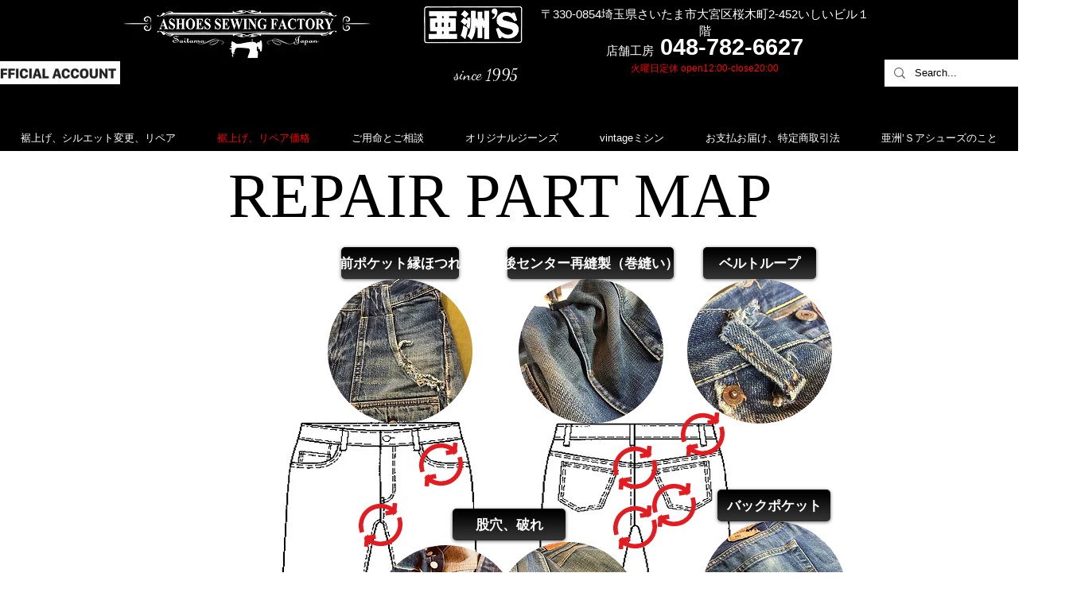

--- FILE ---
content_type: text/html; charset=UTF-8
request_url: https://www.unionspecial43200g.com/repairpartmap
body_size: 189042
content:
<!DOCTYPE html>
<html lang="ja">
<head>
  
  <!-- SEO Tags -->
  <title>ジーンズ修理 料金 | ashoessewingfactory</title>
  <meta name="description" content="ジーンズ修理 料金、部位別のリペア料金をご説明しています。"/>
  <link rel="canonical" href="https://www.unionspecial43200g.com/repairpartmap"/>
  <meta property="og:title" content="ジーンズ修理 料金 | ashoessewingfactory"/>
  <meta property="og:description" content="ジーンズ修理 料金、部位別のリペア料金をご説明しています。"/>
  <meta property="og:image" content="https://static.wixstatic.com/media/dfe0b7_0619d0f7ae07483e9b1756f4fc01297e%7Emv2.jpg/v1/fit/w_2500,h_1330,al_c/dfe0b7_0619d0f7ae07483e9b1756f4fc01297e%7Emv2.jpg"/>
  <meta property="og:image:width" content="2500"/>
  <meta property="og:image:height" content="1330"/>
  <meta property="og:url" content="https://www.unionspecial43200g.com/repairpartmap"/>
  <meta property="og:site_name" content="ashoessewingfactory"/>
  <meta property="og:type" content="website"/>
  <meta name="fb_admins_meta_tag" content="ashoesspirits"/>
  <meta name="google-site-verification" content="3HvUYkCuJHvC23i3RSGeADDxS5DFhO-QqeaUskpA3GY"/>
  <meta property="fb:admins" content="ashoesspirits"/>
  <meta name="twitter:card" content="summary_large_image"/>
  <meta name="twitter:title" content="ジーンズ修理 料金 | ashoessewingfactory"/>
  <meta name="twitter:description" content="ジーンズ修理 料金、部位別のリペア料金をご説明しています。"/>
  <meta name="twitter:image" content="https://static.wixstatic.com/media/dfe0b7_0619d0f7ae07483e9b1756f4fc01297e%7Emv2.jpg/v1/fit/w_2500,h_1330,al_c/dfe0b7_0619d0f7ae07483e9b1756f4fc01297e%7Emv2.jpg"/><meta name="google-site-verification" content="3HvUYkCuJHvC23i3RSGeADDxS5DFhO-QqeaUskpA3GY" />

  
  <meta charset='utf-8'>
  <meta name="viewport" content="width=device-width, initial-scale=1" id="wixDesktopViewport" />
  <meta http-equiv="X-UA-Compatible" content="IE=edge">
  <meta name="generator" content="Wix.com Website Builder"/>

  <link rel="icon" sizes="192x192" href="https://static.wixstatic.com/media/7eba58_eea869dfbeff485291032a1a4bcb35b5%7Emv2.jpg/v1/fill/w_192%2Ch_192%2Clg_1%2Cusm_0.66_1.00_0.01/7eba58_eea869dfbeff485291032a1a4bcb35b5%7Emv2.jpg" type="image/jpeg"/>
  <link rel="shortcut icon" href="https://static.wixstatic.com/media/7eba58_eea869dfbeff485291032a1a4bcb35b5%7Emv2.jpg/v1/fill/w_192%2Ch_192%2Clg_1%2Cusm_0.66_1.00_0.01/7eba58_eea869dfbeff485291032a1a4bcb35b5%7Emv2.jpg" type="image/jpeg"/>
  <link rel="apple-touch-icon" href="https://static.wixstatic.com/media/7eba58_eea869dfbeff485291032a1a4bcb35b5%7Emv2.jpg/v1/fill/w_180%2Ch_180%2Clg_1%2Cusm_0.66_1.00_0.01/7eba58_eea869dfbeff485291032a1a4bcb35b5%7Emv2.jpg" type="image/jpeg"/>

  <!-- Safari Pinned Tab Icon -->
  <!-- <link rel="mask-icon" href="https://static.wixstatic.com/media/7eba58_eea869dfbeff485291032a1a4bcb35b5%7Emv2.jpg/v1/fill/w_192%2Ch_192%2Clg_1%2Cusm_0.66_1.00_0.01/7eba58_eea869dfbeff485291032a1a4bcb35b5%7Emv2.jpg"> -->

  <!-- Original trials -->
  


  <!-- Segmenter Polyfill -->
  <script>
    if (!window.Intl || !window.Intl.Segmenter) {
      (function() {
        var script = document.createElement('script');
        script.src = 'https://static.parastorage.com/unpkg/@formatjs/intl-segmenter@11.7.10/polyfill.iife.js';
        document.head.appendChild(script);
      })();
    }
  </script>

  <!-- Legacy Polyfills -->
  <script nomodule="" src="https://static.parastorage.com/unpkg/core-js-bundle@3.2.1/minified.js"></script>
  <script nomodule="" src="https://static.parastorage.com/unpkg/focus-within-polyfill@5.0.9/dist/focus-within-polyfill.js"></script>

  <!-- Performance API Polyfills -->
  <script>
  (function () {
    var noop = function noop() {};
    if ("performance" in window === false) {
      window.performance = {};
    }
    window.performance.mark = performance.mark || noop;
    window.performance.measure = performance.measure || noop;
    if ("now" in window.performance === false) {
      var nowOffset = Date.now();
      if (performance.timing && performance.timing.navigationStart) {
        nowOffset = performance.timing.navigationStart;
      }
      window.performance.now = function now() {
        return Date.now() - nowOffset;
      };
    }
  })();
  </script>

  <!-- Globals Definitions -->
  <script>
    (function () {
      var now = Date.now()
      window.initialTimestamps = {
        initialTimestamp: now,
        initialRequestTimestamp: Math.round(performance.timeOrigin ? performance.timeOrigin : now - performance.now())
      }

      window.thunderboltTag = "libs-releases-GA-local"
      window.thunderboltVersion = "1.16780.0"
    })();
  </script>

  <!-- Essential Viewer Model -->
  <script type="application/json" id="wix-essential-viewer-model">{"fleetConfig":{"fleetName":"thunderbolt-seo-isolated-renderer","type":"GA","code":0},"mode":{"qa":false,"enableTestApi":false,"debug":false,"ssrIndicator":false,"ssrOnly":false,"siteAssetsFallback":"enable","versionIndicator":false},"componentsLibrariesTopology":[{"artifactId":"editor-elements","namespace":"wixui","url":"https:\/\/static.parastorage.com\/services\/editor-elements\/1.14853.0"},{"artifactId":"editor-elements","namespace":"dsgnsys","url":"https:\/\/static.parastorage.com\/services\/editor-elements\/1.14853.0"}],"siteFeaturesConfigs":{"sessionManager":{"isRunningInDifferentSiteContext":false}},"language":{"userLanguage":"ja"},"siteAssets":{"clientTopology":{"mediaRootUrl":"https:\/\/static.wixstatic.com","staticMediaUrl":"https:\/\/static.wixstatic.com\/media","moduleRepoUrl":"https:\/\/static.parastorage.com\/unpkg","fileRepoUrl":"https:\/\/static.parastorage.com\/services","viewerAppsUrl":"https:\/\/viewer-apps.parastorage.com","viewerAssetsUrl":"https:\/\/viewer-assets.parastorage.com","siteAssetsUrl":"https:\/\/siteassets.parastorage.com","pageJsonServerUrls":["https:\/\/pages.parastorage.com","https:\/\/staticorigin.wixstatic.com","https:\/\/www.unionspecial43200g.com","https:\/\/fallback.wix.com\/wix-html-editor-pages-webapp\/page"],"pathOfTBModulesInFileRepoForFallback":"wix-thunderbolt\/dist\/"}},"siteFeatures":["accessibility","appMonitoring","assetsLoader","businessLogger","captcha","clickHandlerRegistrar","clientSdk","commonConfig","componentsLoader","componentsRegistry","consentPolicy","cyclicTabbing","domSelectors","dynamicPages","environmentWixCodeSdk","environment","lightbox","locationWixCodeSdk","mpaNavigation","navigationManager","navigationPhases","ooi","pages","panorama","protectedPages","renderer","reporter","routerFetch","router","scrollRestoration","seoWixCodeSdk","seo","sessionManager","siteMembersWixCodeSdk","siteMembers","siteScrollBlocker","siteWixCodeSdk","speculationRules","ssrCache","stores","structureApi","thunderboltInitializer","tpaCommons","translations","usedPlatformApis","warmupData","windowMessageRegistrar","windowWixCodeSdk","wixCustomElementComponent","wixEmbedsApi","componentsReact","platform"],"site":{"externalBaseUrl":"https:\/\/www.unionspecial43200g.com","isSEO":true},"media":{"staticMediaUrl":"https:\/\/static.wixstatic.com\/media","mediaRootUrl":"https:\/\/static.wixstatic.com\/","staticVideoUrl":"https:\/\/video.wixstatic.com\/"},"requestUrl":"https:\/\/www.unionspecial43200g.com\/repairpartmap","rollout":{"siteAssetsVersionsRollout":false,"isDACRollout":0,"isTBRollout":false},"commonConfig":{"brand":"wix","host":"VIEWER","bsi":"","consentPolicy":{},"consentPolicyHeader":{},"siteRevision":"4","branchId":"169e690c-1767-457c-a006-5cba6195fa90","renderingFlow":"NONE","language":"ja","locale":"ja-jp"},"interactionSampleRatio":0.01,"dynamicModelUrl":"https:\/\/www.unionspecial43200g.com\/_api\/v2\/dynamicmodel","accessTokensUrl":"https:\/\/www.unionspecial43200g.com\/_api\/v1\/access-tokens","isExcludedFromSecurityExperiments":false,"experiments":{"specs.thunderbolt.hardenFetchAndXHR":true,"specs.thunderbolt.securityExperiments":true}}</script>
  <script>window.viewerModel = JSON.parse(document.getElementById('wix-essential-viewer-model').textContent)</script>

  <script>
    window.commonConfig = viewerModel.commonConfig
  </script>

  
  <!-- BEGIN handleAccessTokens bundle -->

  <script data-url="https://static.parastorage.com/services/wix-thunderbolt/dist/handleAccessTokens.inline.4f2f9a53.bundle.min.js">(()=>{"use strict";function e(e){let{context:o,property:r,value:n,enumerable:i=!0}=e,c=e.get,l=e.set;if(!r||void 0===n&&!c&&!l)return new Error("property and value are required");let a=o||globalThis,s=a?.[r],u={};if(void 0!==n)u.value=n;else{if(c){let e=t(c);e&&(u.get=e)}if(l){let e=t(l);e&&(u.set=e)}}let p={...u,enumerable:i||!1,configurable:!1};void 0!==n&&(p.writable=!1);try{Object.defineProperty(a,r,p)}catch(e){return e instanceof TypeError?s:e}return s}function t(e,t){return"function"==typeof e?e:!0===e?.async&&"function"==typeof e.func?t?async function(t){return e.func(t)}:async function(){return e.func()}:"function"==typeof e?.func?e.func:void 0}try{e({property:"strictDefine",value:e})}catch{}try{e({property:"defineStrictObject",value:r})}catch{}try{e({property:"defineStrictMethod",value:n})}catch{}var o=["toString","toLocaleString","valueOf","constructor","prototype"];function r(t){let{context:n,property:c,propertiesToExclude:l=[],skipPrototype:a=!1,hardenPrototypePropertiesToExclude:s=[]}=t;if(!c)return new Error("property is required");let u=(n||globalThis)[c],p={},f=i(n,c);u&&("object"==typeof u||"function"==typeof u)&&Reflect.ownKeys(u).forEach(t=>{if(!l.includes(t)&&!o.includes(t)){let o=i(u,t);if(o&&(o.writable||o.configurable)){let{value:r,get:n,set:i,enumerable:c=!1}=o,l={};void 0!==r?l.value=r:n?l.get=n:i&&(l.set=i);try{let o=e({context:u,property:t,...l,enumerable:c});p[t]=o}catch(e){if(!(e instanceof TypeError))throw e;try{p[t]=o.value||o.get||o.set}catch{}}}}});let d={originalObject:u,originalProperties:p};if(!a&&void 0!==u?.prototype){let e=r({context:u,property:"prototype",propertiesToExclude:s,skipPrototype:!0});e instanceof Error||(d.originalPrototype=e?.originalObject,d.originalPrototypeProperties=e?.originalProperties)}return e({context:n,property:c,value:u,enumerable:f?.enumerable}),d}function n(t,o){let r=(o||globalThis)[t],n=i(o||globalThis,t);return r&&n&&(n.writable||n.configurable)?(Object.freeze(r),e({context:globalThis,property:t,value:r})):r}function i(e,t){if(e&&t)try{return Reflect.getOwnPropertyDescriptor(e,t)}catch{return}}function c(e){if("string"!=typeof e)return e;try{return decodeURIComponent(e).toLowerCase().trim()}catch{return e.toLowerCase().trim()}}function l(e,t){let o="";if("string"==typeof e)o=e.split("=")[0]?.trim()||"";else{if(!e||"string"!=typeof e.name)return!1;o=e.name}return t.has(c(o)||"")}function a(e,t){let o;return o="string"==typeof e?e.split(";").map(e=>e.trim()).filter(e=>e.length>0):e||[],o.filter(e=>!l(e,t))}var s=null;function u(){return null===s&&(s=typeof Document>"u"?void 0:Object.getOwnPropertyDescriptor(Document.prototype,"cookie")),s}function p(t,o){if(!globalThis?.cookieStore)return;let r=globalThis.cookieStore.get.bind(globalThis.cookieStore),n=globalThis.cookieStore.getAll.bind(globalThis.cookieStore),i=globalThis.cookieStore.set.bind(globalThis.cookieStore),c=globalThis.cookieStore.delete.bind(globalThis.cookieStore);return e({context:globalThis.CookieStore.prototype,property:"get",value:async function(e){return l(("string"==typeof e?e:e.name)||"",t)?null:r.call(this,e)},enumerable:!0}),e({context:globalThis.CookieStore.prototype,property:"getAll",value:async function(){return a(await n.apply(this,Array.from(arguments)),t)},enumerable:!0}),e({context:globalThis.CookieStore.prototype,property:"set",value:async function(){let e=Array.from(arguments);if(!l(1===e.length?e[0].name:e[0],t))return i.apply(this,e);o&&console.warn(o)},enumerable:!0}),e({context:globalThis.CookieStore.prototype,property:"delete",value:async function(){let e=Array.from(arguments);if(!l(1===e.length?e[0].name:e[0],t))return c.apply(this,e)},enumerable:!0}),e({context:globalThis.cookieStore,property:"prototype",value:globalThis.CookieStore.prototype,enumerable:!1}),e({context:globalThis,property:"cookieStore",value:globalThis.cookieStore,enumerable:!0}),{get:r,getAll:n,set:i,delete:c}}var f=["TextEncoder","TextDecoder","XMLHttpRequestEventTarget","EventTarget","URL","JSON","Reflect","Object","Array","Map","Set","WeakMap","WeakSet","Promise","Symbol","Error"],d=["addEventListener","removeEventListener","dispatchEvent","encodeURI","encodeURIComponent","decodeURI","decodeURIComponent"];const y=(e,t)=>{try{const o=t?t.get.call(document):document.cookie;return o.split(";").map(e=>e.trim()).filter(t=>t?.startsWith(e))[0]?.split("=")[1]}catch(e){return""}},g=(e="",t="",o="/")=>`${e}=; ${t?`domain=${t};`:""} max-age=0; path=${o}; expires=Thu, 01 Jan 1970 00:00:01 GMT`;function m(){(function(){if("undefined"!=typeof window){const e=performance.getEntriesByType("navigation")[0];return"back_forward"===(e?.type||"")}return!1})()&&function(){const{counter:e}=function(){const e=b("getItem");if(e){const[t,o]=e.split("-"),r=o?parseInt(o,10):0;if(r>=3){const e=t?Number(t):0;if(Date.now()-e>6e4)return{counter:0}}return{counter:r}}return{counter:0}}();e<3?(!function(e=1){b("setItem",`${Date.now()}-${e}`)}(e+1),window.location.reload()):console.error("ATS: Max reload attempts reached")}()}function b(e,t){try{return sessionStorage[e]("reload",t||"")}catch(e){console.error("ATS: Error calling sessionStorage:",e)}}const h="client-session-bind",v="sec-fetch-unsupported",{experiments:w}=window.viewerModel,T=[h,"client-binding",v,"svSession","smSession","server-session-bind","wixSession2","wixSession3"].map(e=>e.toLowerCase()),{cookie:S}=function(t,o){let r=new Set(t);return e({context:document,property:"cookie",set:{func:e=>function(e,t,o,r){let n=u(),i=c(t.split(";")[0]||"")||"";[...o].every(e=>!i.startsWith(e.toLowerCase()))&&n?.set?n.set.call(e,t):r&&console.warn(r)}(document,e,r,o)},get:{func:()=>function(e,t){let o=u();if(!o?.get)throw new Error("Cookie descriptor or getter not available");return a(o.get.call(e),t).join("; ")}(document,r)},enumerable:!0}),{cookieStore:p(r,o),cookie:u()}}(T),k="tbReady",x="security_overrideGlobals",{experiments:E,siteFeaturesConfigs:C,accessTokensUrl:P}=window.viewerModel,R=P,M={},O=(()=>{const e=y(h,S);if(w["specs.thunderbolt.browserCacheReload"]){y(v,S)||e?b("removeItem"):m()}return(()=>{const e=g(h),t=g(h,location.hostname);S.set.call(document,e),S.set.call(document,t)})(),e})();O&&(M["client-binding"]=O);const D=fetch;addEventListener(k,function e(t){const{logger:o}=t.detail;try{window.tb.init({fetch:D,fetchHeaders:M})}catch(e){const t=new Error("TB003");o.meter(`${x}_${t.message}`,{paramsOverrides:{errorType:x,eventString:t.message}}),window?.viewerModel?.mode.debug&&console.error(e)}finally{removeEventListener(k,e)}}),E["specs.thunderbolt.hardenFetchAndXHR"]||(window.fetchDynamicModel=()=>C.sessionManager.isRunningInDifferentSiteContext?Promise.resolve({}):fetch(R,{credentials:"same-origin",headers:M}).then(function(e){if(!e.ok)throw new Error(`[${e.status}]${e.statusText}`);return e.json()}),window.dynamicModelPromise=window.fetchDynamicModel())})();
//# sourceMappingURL=https://static.parastorage.com/services/wix-thunderbolt/dist/handleAccessTokens.inline.4f2f9a53.bundle.min.js.map</script>

<!-- END handleAccessTokens bundle -->

<!-- BEGIN overrideGlobals bundle -->

<script data-url="https://static.parastorage.com/services/wix-thunderbolt/dist/overrideGlobals.inline.ec13bfcf.bundle.min.js">(()=>{"use strict";function e(e){let{context:r,property:o,value:n,enumerable:i=!0}=e,c=e.get,a=e.set;if(!o||void 0===n&&!c&&!a)return new Error("property and value are required");let l=r||globalThis,u=l?.[o],s={};if(void 0!==n)s.value=n;else{if(c){let e=t(c);e&&(s.get=e)}if(a){let e=t(a);e&&(s.set=e)}}let p={...s,enumerable:i||!1,configurable:!1};void 0!==n&&(p.writable=!1);try{Object.defineProperty(l,o,p)}catch(e){return e instanceof TypeError?u:e}return u}function t(e,t){return"function"==typeof e?e:!0===e?.async&&"function"==typeof e.func?t?async function(t){return e.func(t)}:async function(){return e.func()}:"function"==typeof e?.func?e.func:void 0}try{e({property:"strictDefine",value:e})}catch{}try{e({property:"defineStrictObject",value:o})}catch{}try{e({property:"defineStrictMethod",value:n})}catch{}var r=["toString","toLocaleString","valueOf","constructor","prototype"];function o(t){let{context:n,property:c,propertiesToExclude:a=[],skipPrototype:l=!1,hardenPrototypePropertiesToExclude:u=[]}=t;if(!c)return new Error("property is required");let s=(n||globalThis)[c],p={},f=i(n,c);s&&("object"==typeof s||"function"==typeof s)&&Reflect.ownKeys(s).forEach(t=>{if(!a.includes(t)&&!r.includes(t)){let r=i(s,t);if(r&&(r.writable||r.configurable)){let{value:o,get:n,set:i,enumerable:c=!1}=r,a={};void 0!==o?a.value=o:n?a.get=n:i&&(a.set=i);try{let r=e({context:s,property:t,...a,enumerable:c});p[t]=r}catch(e){if(!(e instanceof TypeError))throw e;try{p[t]=r.value||r.get||r.set}catch{}}}}});let d={originalObject:s,originalProperties:p};if(!l&&void 0!==s?.prototype){let e=o({context:s,property:"prototype",propertiesToExclude:u,skipPrototype:!0});e instanceof Error||(d.originalPrototype=e?.originalObject,d.originalPrototypeProperties=e?.originalProperties)}return e({context:n,property:c,value:s,enumerable:f?.enumerable}),d}function n(t,r){let o=(r||globalThis)[t],n=i(r||globalThis,t);return o&&n&&(n.writable||n.configurable)?(Object.freeze(o),e({context:globalThis,property:t,value:o})):o}function i(e,t){if(e&&t)try{return Reflect.getOwnPropertyDescriptor(e,t)}catch{return}}function c(e){if("string"!=typeof e)return e;try{return decodeURIComponent(e).toLowerCase().trim()}catch{return e.toLowerCase().trim()}}function a(e,t){return e instanceof Headers?e.forEach((r,o)=>{l(o,t)||e.delete(o)}):Object.keys(e).forEach(r=>{l(r,t)||delete e[r]}),e}function l(e,t){return!t.has(c(e)||"")}function u(e,t){let r=!0,o=function(e){let t,r;if(globalThis.Request&&e instanceof Request)t=e.url;else{if("function"!=typeof e?.toString)throw new Error("Unsupported type for url");t=e.toString()}try{return new URL(t).pathname}catch{return r=t.replace(/#.+/gi,"").split("?").shift(),r.startsWith("/")?r:`/${r}`}}(e),n=c(o);return n&&t.some(e=>n.includes(e))&&(r=!1),r}function s(t,r,o){let n=fetch,i=XMLHttpRequest,c=new Set(r);function s(){let e=new i,r=e.open,n=e.setRequestHeader;return e.open=function(){let n=Array.from(arguments),i=n[1];if(n.length<2||u(i,t))return r.apply(e,n);throw new Error(o||`Request not allowed for path ${i}`)},e.setRequestHeader=function(t,r){l(decodeURIComponent(t),c)&&n.call(e,t,r)},e}return e({property:"fetch",value:function(){let e=function(e,t){return globalThis.Request&&e[0]instanceof Request&&e[0]?.headers?a(e[0].headers,t):e[1]?.headers&&a(e[1].headers,t),e}(arguments,c);return u(arguments[0],t)?n.apply(globalThis,Array.from(e)):new Promise((e,t)=>{t(new Error(o||`Request not allowed for path ${arguments[0]}`))})},enumerable:!0}),e({property:"XMLHttpRequest",value:s,enumerable:!0}),Object.keys(i).forEach(e=>{s[e]=i[e]}),{fetch:n,XMLHttpRequest:i}}var p=["TextEncoder","TextDecoder","XMLHttpRequestEventTarget","EventTarget","URL","JSON","Reflect","Object","Array","Map","Set","WeakMap","WeakSet","Promise","Symbol","Error"],f=["addEventListener","removeEventListener","dispatchEvent","encodeURI","encodeURIComponent","decodeURI","decodeURIComponent"];const d=function(){let t=globalThis.open,r=document.open;function o(e,r,o){let n="string"!=typeof e,i=t.call(window,e,r,o);return n||e&&function(e){return e.startsWith("//")&&/(?:[a-z0-9](?:[a-z0-9-]{0,61}[a-z0-9])?\.)+[a-z0-9][a-z0-9-]{0,61}[a-z0-9]/g.test(`${location.protocol}:${e}`)&&(e=`${location.protocol}${e}`),!e.startsWith("http")||new URL(e).hostname===location.hostname}(e)?{}:i}return e({property:"open",value:o,context:globalThis,enumerable:!0}),e({property:"open",value:function(e,t,n){return e?o(e,t,n):r.call(document,e||"",t||"",n||"")},context:document,enumerable:!0}),{open:t,documentOpen:r}},y=function(){let t=document.createElement,r=Element.prototype.setAttribute,o=Element.prototype.setAttributeNS;return e({property:"createElement",context:document,value:function(n,i){let a=t.call(document,n,i);if("iframe"===c(n)){e({property:"srcdoc",context:a,get:()=>"",set:()=>{console.warn("`srcdoc` is not allowed in iframe elements.")}});let t=function(e,t){"srcdoc"!==e.toLowerCase()?r.call(a,e,t):console.warn("`srcdoc` attribute is not allowed to be set.")},n=function(e,t,r){"srcdoc"!==t.toLowerCase()?o.call(a,e,t,r):console.warn("`srcdoc` attribute is not allowed to be set.")};a.setAttribute=t,a.setAttributeNS=n}return a},enumerable:!0}),{createElement:t,setAttribute:r,setAttributeNS:o}},m=["client-binding"],b=["/_api/v1/access-tokens","/_api/v2/dynamicmodel","/_api/one-app-session-web/v3/businesses"],h=function(){let t=setTimeout,r=setInterval;return o("setTimeout",0,globalThis),o("setInterval",0,globalThis),{setTimeout:t,setInterval:r};function o(t,r,o){let n=o||globalThis,i=n[t];if(!i||"function"!=typeof i)throw new Error(`Function ${t} not found or is not a function`);e({property:t,value:function(){let e=Array.from(arguments);if("string"!=typeof e[r])return i.apply(n,e);console.warn(`Calling ${t} with a String Argument at index ${r} is not allowed`)},context:o,enumerable:!0})}},v=function(){if(navigator&&"serviceWorker"in navigator){let t=navigator.serviceWorker.register;return e({context:navigator.serviceWorker,property:"register",value:function(){console.log("Service worker registration is not allowed")},enumerable:!0}),{register:t}}return{}};performance.mark("overrideGlobals started");const{isExcludedFromSecurityExperiments:g,experiments:w}=window.viewerModel,E=!g&&w["specs.thunderbolt.securityExperiments"];try{d(),E&&y(),w["specs.thunderbolt.hardenFetchAndXHR"]&&E&&s(b,m),v(),(e=>{let t=[],r=[];r=r.concat(["TextEncoder","TextDecoder"]),e&&(r=r.concat(["XMLHttpRequestEventTarget","EventTarget"])),r=r.concat(["URL","JSON"]),e&&(t=t.concat(["addEventListener","removeEventListener"])),t=t.concat(["encodeURI","encodeURIComponent","decodeURI","decodeURIComponent"]),r=r.concat(["String","Number"]),e&&r.push("Object"),r=r.concat(["Reflect"]),t.forEach(e=>{n(e),["addEventListener","removeEventListener"].includes(e)&&n(e,document)}),r.forEach(e=>{o({property:e})})})(E),E&&h()}catch(e){window?.viewerModel?.mode.debug&&console.error(e);const t=new Error("TB006");window.fedops?.reportError(t,"security_overrideGlobals"),window.Sentry?window.Sentry.captureException(t):globalThis.defineStrictProperty("sentryBuffer",[t],window,!1)}performance.mark("overrideGlobals ended")})();
//# sourceMappingURL=https://static.parastorage.com/services/wix-thunderbolt/dist/overrideGlobals.inline.ec13bfcf.bundle.min.js.map</script>

<!-- END overrideGlobals bundle -->


  
  <script>
    window.commonConfig = viewerModel.commonConfig

	
    window.clientSdk = new Proxy({}, {get: (target, prop) => (...args) => window.externalsRegistry.clientSdk.loaded.then(() => window.__clientSdk__[prop](...args))})
    
  </script>

  <!-- Initial CSS -->
  <style data-url="https://static.parastorage.com/services/wix-thunderbolt/dist/main.347af09f.min.css">@keyframes slide-horizontal-new{0%{transform:translateX(100%)}}@keyframes slide-horizontal-old{80%{opacity:1}to{opacity:0;transform:translateX(-100%)}}@keyframes slide-vertical-new{0%{transform:translateY(-100%)}}@keyframes slide-vertical-old{80%{opacity:1}to{opacity:0;transform:translateY(100%)}}@keyframes out-in-new{0%{opacity:0}}@keyframes out-in-old{to{opacity:0}}:root:active-view-transition{view-transition-name:none}::view-transition{pointer-events:none}:root:active-view-transition::view-transition-new(page-group),:root:active-view-transition::view-transition-old(page-group){animation-duration:.6s;cursor:wait;pointer-events:all}:root:active-view-transition-type(SlideHorizontal)::view-transition-old(page-group){animation:slide-horizontal-old .6s cubic-bezier(.83,0,.17,1) forwards;mix-blend-mode:normal}:root:active-view-transition-type(SlideHorizontal)::view-transition-new(page-group){animation:slide-horizontal-new .6s cubic-bezier(.83,0,.17,1) backwards;mix-blend-mode:normal}:root:active-view-transition-type(SlideVertical)::view-transition-old(page-group){animation:slide-vertical-old .6s cubic-bezier(.83,0,.17,1) forwards;mix-blend-mode:normal}:root:active-view-transition-type(SlideVertical)::view-transition-new(page-group){animation:slide-vertical-new .6s cubic-bezier(.83,0,.17,1) backwards;mix-blend-mode:normal}:root:active-view-transition-type(OutIn)::view-transition-old(page-group){animation:out-in-old .35s cubic-bezier(.22,1,.36,1) forwards}:root:active-view-transition-type(OutIn)::view-transition-new(page-group){animation:out-in-new .35s cubic-bezier(.64,0,.78,0) .35s backwards}@media(prefers-reduced-motion:reduce){::view-transition-group(*),::view-transition-new(*),::view-transition-old(*){animation:none!important}}body,html{background:transparent;border:0;margin:0;outline:0;padding:0;vertical-align:baseline}body{--scrollbar-width:0px;font-family:Arial,Helvetica,sans-serif;font-size:10px}body,html{height:100%}body{overflow-x:auto;overflow-y:scroll}body:not(.responsive) #site-root{min-width:var(--site-width);width:100%}body:not([data-js-loaded]) [data-hide-prejs]{visibility:hidden}interact-element{display:contents}#SITE_CONTAINER{position:relative}:root{--one-unit:1vw;--section-max-width:9999px;--spx-stopper-max:9999px;--spx-stopper-min:0px;--browser-zoom:1}@supports(-webkit-appearance:none) and (stroke-color:transparent){:root{--safari-sticky-fix:opacity;--experimental-safari-sticky-fix:translateZ(0)}}@supports(container-type:inline-size){:root{--one-unit:1cqw}}[id^=oldHoverBox-]{mix-blend-mode:plus-lighter;transition:opacity .5s ease,visibility .5s ease}[data-mesh-id$=inlineContent-gridContainer]:has(>[id^=oldHoverBox-]){isolation:isolate}</style>
<style data-url="https://static.parastorage.com/services/wix-thunderbolt/dist/main.renderer.9cb0985f.min.css">a,abbr,acronym,address,applet,b,big,blockquote,button,caption,center,cite,code,dd,del,dfn,div,dl,dt,em,fieldset,font,footer,form,h1,h2,h3,h4,h5,h6,header,i,iframe,img,ins,kbd,label,legend,li,nav,object,ol,p,pre,q,s,samp,section,small,span,strike,strong,sub,sup,table,tbody,td,tfoot,th,thead,title,tr,tt,u,ul,var{background:transparent;border:0;margin:0;outline:0;padding:0;vertical-align:baseline}input,select,textarea{box-sizing:border-box;font-family:Helvetica,Arial,sans-serif}ol,ul{list-style:none}blockquote,q{quotes:none}ins{text-decoration:none}del{text-decoration:line-through}table{border-collapse:collapse;border-spacing:0}a{cursor:pointer;text-decoration:none}.testStyles{overflow-y:hidden}.reset-button{-webkit-appearance:none;background:none;border:0;color:inherit;font:inherit;line-height:normal;outline:0;overflow:visible;padding:0;-webkit-user-select:none;-moz-user-select:none;-ms-user-select:none}:focus{outline:none}body.device-mobile-optimized:not(.disable-site-overflow){overflow-x:hidden;overflow-y:scroll}body.device-mobile-optimized:not(.responsive) #SITE_CONTAINER{margin-left:auto;margin-right:auto;overflow-x:visible;position:relative;width:320px}body.device-mobile-optimized:not(.responsive):not(.blockSiteScrolling) #SITE_CONTAINER{margin-top:0}body.device-mobile-optimized>*{max-width:100%!important}body.device-mobile-optimized #site-root{overflow-x:hidden;overflow-y:hidden}@supports(overflow:clip){body.device-mobile-optimized #site-root{overflow-x:clip;overflow-y:clip}}body.device-mobile-non-optimized #SITE_CONTAINER #site-root{overflow-x:clip;overflow-y:clip}body.device-mobile-non-optimized.fullScreenMode{background-color:#5f6360}body.device-mobile-non-optimized.fullScreenMode #MOBILE_ACTIONS_MENU,body.device-mobile-non-optimized.fullScreenMode #SITE_BACKGROUND,body.device-mobile-non-optimized.fullScreenMode #site-root,body.fullScreenMode #WIX_ADS{visibility:hidden}body.fullScreenMode{overflow-x:hidden!important;overflow-y:hidden!important}body.fullScreenMode.device-mobile-optimized #TINY_MENU{opacity:0;pointer-events:none}body.fullScreenMode-scrollable.device-mobile-optimized{overflow-x:hidden!important;overflow-y:auto!important}body.fullScreenMode-scrollable.device-mobile-optimized #masterPage,body.fullScreenMode-scrollable.device-mobile-optimized #site-root{overflow-x:hidden!important;overflow-y:hidden!important}body.fullScreenMode-scrollable.device-mobile-optimized #SITE_BACKGROUND,body.fullScreenMode-scrollable.device-mobile-optimized #masterPage{height:auto!important}body.fullScreenMode-scrollable.device-mobile-optimized #masterPage.mesh-layout{height:0!important}body.blockSiteScrolling,body.siteScrollingBlocked{position:fixed;width:100%}body.blockSiteScrolling #SITE_CONTAINER{margin-top:calc(var(--blocked-site-scroll-margin-top)*-1)}#site-root{margin:0 auto;min-height:100%;position:relative;top:var(--wix-ads-height)}#site-root img:not([src]){visibility:hidden}#site-root svg img:not([src]){visibility:visible}.auto-generated-link{color:inherit}#SCROLL_TO_BOTTOM,#SCROLL_TO_TOP{height:0}.has-click-trigger{cursor:pointer}.fullScreenOverlay{bottom:0;display:flex;justify-content:center;left:0;overflow-y:hidden;position:fixed;right:0;top:-60px;z-index:1005}.fullScreenOverlay>.fullScreenOverlayContent{bottom:0;left:0;margin:0 auto;overflow:hidden;position:absolute;right:0;top:60px;transform:translateZ(0)}[data-mesh-id$=centeredContent],[data-mesh-id$=form],[data-mesh-id$=inlineContent]{pointer-events:none;position:relative}[data-mesh-id$=-gridWrapper],[data-mesh-id$=-rotated-wrapper]{pointer-events:none}[data-mesh-id$=-gridContainer]>*,[data-mesh-id$=-rotated-wrapper]>*,[data-mesh-id$=inlineContent]>:not([data-mesh-id$=-gridContainer]){pointer-events:auto}.device-mobile-optimized #masterPage.mesh-layout #SOSP_CONTAINER_CUSTOM_ID{grid-area:2/1/3/2;-ms-grid-row:2;position:relative}#masterPage.mesh-layout{-ms-grid-rows:max-content max-content min-content max-content;-ms-grid-columns:100%;align-items:start;display:-ms-grid;display:grid;grid-template-columns:100%;grid-template-rows:max-content max-content min-content max-content;justify-content:stretch}#masterPage.mesh-layout #PAGES_CONTAINER,#masterPage.mesh-layout #SITE_FOOTER-placeholder,#masterPage.mesh-layout #SITE_FOOTER_WRAPPER,#masterPage.mesh-layout #SITE_HEADER-placeholder,#masterPage.mesh-layout #SITE_HEADER_WRAPPER,#masterPage.mesh-layout #SOSP_CONTAINER_CUSTOM_ID[data-state~=mobileView],#masterPage.mesh-layout #soapAfterPagesContainer,#masterPage.mesh-layout #soapBeforePagesContainer{-ms-grid-row-align:start;-ms-grid-column-align:start;-ms-grid-column:1}#masterPage.mesh-layout #SITE_HEADER-placeholder,#masterPage.mesh-layout #SITE_HEADER_WRAPPER{grid-area:1/1/2/2;-ms-grid-row:1}#masterPage.mesh-layout #PAGES_CONTAINER,#masterPage.mesh-layout #soapAfterPagesContainer,#masterPage.mesh-layout #soapBeforePagesContainer{grid-area:3/1/4/2;-ms-grid-row:3}#masterPage.mesh-layout #soapAfterPagesContainer,#masterPage.mesh-layout #soapBeforePagesContainer{width:100%}#masterPage.mesh-layout #PAGES_CONTAINER{align-self:stretch}#masterPage.mesh-layout main#PAGES_CONTAINER{display:block}#masterPage.mesh-layout #SITE_FOOTER-placeholder,#masterPage.mesh-layout #SITE_FOOTER_WRAPPER{grid-area:4/1/5/2;-ms-grid-row:4}#masterPage.mesh-layout #SITE_PAGES,#masterPage.mesh-layout [data-mesh-id=PAGES_CONTAINERcenteredContent],#masterPage.mesh-layout [data-mesh-id=PAGES_CONTAINERinlineContent]{height:100%}#masterPage.mesh-layout.desktop>*{width:100%}#masterPage.mesh-layout #PAGES_CONTAINER,#masterPage.mesh-layout #SITE_FOOTER,#masterPage.mesh-layout #SITE_FOOTER_WRAPPER,#masterPage.mesh-layout #SITE_HEADER,#masterPage.mesh-layout #SITE_HEADER_WRAPPER,#masterPage.mesh-layout #SITE_PAGES,#masterPage.mesh-layout #masterPageinlineContent{position:relative}#masterPage.mesh-layout #SITE_HEADER{grid-area:1/1/2/2}#masterPage.mesh-layout #SITE_FOOTER{grid-area:4/1/5/2}#masterPage.mesh-layout.overflow-x-clip #SITE_FOOTER,#masterPage.mesh-layout.overflow-x-clip #SITE_HEADER{overflow-x:clip}[data-z-counter]{z-index:0}[data-z-counter="0"]{z-index:auto}.wixSiteProperties{-webkit-font-smoothing:antialiased;-moz-osx-font-smoothing:grayscale}:root{--wst-button-color-fill-primary:rgb(var(--color_48));--wst-button-color-border-primary:rgb(var(--color_49));--wst-button-color-text-primary:rgb(var(--color_50));--wst-button-color-fill-primary-hover:rgb(var(--color_51));--wst-button-color-border-primary-hover:rgb(var(--color_52));--wst-button-color-text-primary-hover:rgb(var(--color_53));--wst-button-color-fill-primary-disabled:rgb(var(--color_54));--wst-button-color-border-primary-disabled:rgb(var(--color_55));--wst-button-color-text-primary-disabled:rgb(var(--color_56));--wst-button-color-fill-secondary:rgb(var(--color_57));--wst-button-color-border-secondary:rgb(var(--color_58));--wst-button-color-text-secondary:rgb(var(--color_59));--wst-button-color-fill-secondary-hover:rgb(var(--color_60));--wst-button-color-border-secondary-hover:rgb(var(--color_61));--wst-button-color-text-secondary-hover:rgb(var(--color_62));--wst-button-color-fill-secondary-disabled:rgb(var(--color_63));--wst-button-color-border-secondary-disabled:rgb(var(--color_64));--wst-button-color-text-secondary-disabled:rgb(var(--color_65));--wst-color-fill-base-1:rgb(var(--color_36));--wst-color-fill-base-2:rgb(var(--color_37));--wst-color-fill-base-shade-1:rgb(var(--color_38));--wst-color-fill-base-shade-2:rgb(var(--color_39));--wst-color-fill-base-shade-3:rgb(var(--color_40));--wst-color-fill-accent-1:rgb(var(--color_41));--wst-color-fill-accent-2:rgb(var(--color_42));--wst-color-fill-accent-3:rgb(var(--color_43));--wst-color-fill-accent-4:rgb(var(--color_44));--wst-color-fill-background-primary:rgb(var(--color_11));--wst-color-fill-background-secondary:rgb(var(--color_12));--wst-color-text-primary:rgb(var(--color_15));--wst-color-text-secondary:rgb(var(--color_14));--wst-color-action:rgb(var(--color_18));--wst-color-disabled:rgb(var(--color_39));--wst-color-title:rgb(var(--color_45));--wst-color-subtitle:rgb(var(--color_46));--wst-color-line:rgb(var(--color_47));--wst-font-style-h2:var(--font_2);--wst-font-style-h3:var(--font_3);--wst-font-style-h4:var(--font_4);--wst-font-style-h5:var(--font_5);--wst-font-style-h6:var(--font_6);--wst-font-style-body-large:var(--font_7);--wst-font-style-body-medium:var(--font_8);--wst-font-style-body-small:var(--font_9);--wst-font-style-body-x-small:var(--font_10);--wst-color-custom-1:rgb(var(--color_13));--wst-color-custom-2:rgb(var(--color_16));--wst-color-custom-3:rgb(var(--color_17));--wst-color-custom-4:rgb(var(--color_19));--wst-color-custom-5:rgb(var(--color_20));--wst-color-custom-6:rgb(var(--color_21));--wst-color-custom-7:rgb(var(--color_22));--wst-color-custom-8:rgb(var(--color_23));--wst-color-custom-9:rgb(var(--color_24));--wst-color-custom-10:rgb(var(--color_25));--wst-color-custom-11:rgb(var(--color_26));--wst-color-custom-12:rgb(var(--color_27));--wst-color-custom-13:rgb(var(--color_28));--wst-color-custom-14:rgb(var(--color_29));--wst-color-custom-15:rgb(var(--color_30));--wst-color-custom-16:rgb(var(--color_31));--wst-color-custom-17:rgb(var(--color_32));--wst-color-custom-18:rgb(var(--color_33));--wst-color-custom-19:rgb(var(--color_34));--wst-color-custom-20:rgb(var(--color_35))}.wix-presets-wrapper{display:contents}</style>

  <meta name="format-detection" content="telephone=no">
  <meta name="skype_toolbar" content="skype_toolbar_parser_compatible">
  
  

  

  

  <!-- head performance data start -->
  
  <!-- head performance data end -->
  

    


    
<style data-href="https://static.parastorage.com/services/editor-elements-library/dist/thunderbolt/rb_wixui.thunderbolt_bootstrap-classic.72e6a2a3.min.css">.PlZyDq{touch-action:manipulation}.uDW_Qe{align-items:center;box-sizing:border-box;display:flex;justify-content:var(--label-align);min-width:100%;text-align:initial;width:-moz-max-content;width:max-content}.uDW_Qe:before{max-width:var(--margin-start,0)}.uDW_Qe:after,.uDW_Qe:before{align-self:stretch;content:"";flex-grow:1}.uDW_Qe:after{max-width:var(--margin-end,0)}.FubTgk{height:100%}.FubTgk .uDW_Qe{border-radius:var(--corvid-border-radius,var(--rd,0));bottom:0;box-shadow:var(--shd,0 1px 4px rgba(0,0,0,.6));left:0;position:absolute;right:0;top:0;transition:var(--trans1,border-color .4s ease 0s,background-color .4s ease 0s)}.FubTgk .uDW_Qe:link,.FubTgk .uDW_Qe:visited{border-color:transparent}.FubTgk .l7_2fn{color:var(--corvid-color,rgb(var(--txt,var(--color_15,color_15))));font:var(--fnt,var(--font_5));margin:0;position:relative;transition:var(--trans2,color .4s ease 0s);white-space:nowrap}.FubTgk[aria-disabled=false] .uDW_Qe{background-color:var(--corvid-background-color,rgba(var(--bg,var(--color_17,color_17)),var(--alpha-bg,1)));border:solid var(--corvid-border-color,rgba(var(--brd,var(--color_15,color_15)),var(--alpha-brd,1))) var(--corvid-border-width,var(--brw,0));cursor:pointer!important}:host(.device-mobile-optimized) .FubTgk[aria-disabled=false]:active .uDW_Qe,body.device-mobile-optimized .FubTgk[aria-disabled=false]:active .uDW_Qe{background-color:var(--corvid-hover-background-color,rgba(var(--bgh,var(--color_18,color_18)),var(--alpha-bgh,1)));border-color:var(--corvid-hover-border-color,rgba(var(--brdh,var(--color_15,color_15)),var(--alpha-brdh,1)))}:host(.device-mobile-optimized) .FubTgk[aria-disabled=false]:active .l7_2fn,body.device-mobile-optimized .FubTgk[aria-disabled=false]:active .l7_2fn{color:var(--corvid-hover-color,rgb(var(--txth,var(--color_15,color_15))))}:host(:not(.device-mobile-optimized)) .FubTgk[aria-disabled=false]:hover .uDW_Qe,body:not(.device-mobile-optimized) .FubTgk[aria-disabled=false]:hover .uDW_Qe{background-color:var(--corvid-hover-background-color,rgba(var(--bgh,var(--color_18,color_18)),var(--alpha-bgh,1)));border-color:var(--corvid-hover-border-color,rgba(var(--brdh,var(--color_15,color_15)),var(--alpha-brdh,1)))}:host(:not(.device-mobile-optimized)) .FubTgk[aria-disabled=false]:hover .l7_2fn,body:not(.device-mobile-optimized) .FubTgk[aria-disabled=false]:hover .l7_2fn{color:var(--corvid-hover-color,rgb(var(--txth,var(--color_15,color_15))))}.FubTgk[aria-disabled=true] .uDW_Qe{background-color:var(--corvid-disabled-background-color,rgba(var(--bgd,204,204,204),var(--alpha-bgd,1)));border-color:var(--corvid-disabled-border-color,rgba(var(--brdd,204,204,204),var(--alpha-brdd,1)));border-style:solid;border-width:var(--corvid-border-width,var(--brw,0))}.FubTgk[aria-disabled=true] .l7_2fn{color:var(--corvid-disabled-color,rgb(var(--txtd,255,255,255)))}.uUxqWY{align-items:center;box-sizing:border-box;display:flex;justify-content:var(--label-align);min-width:100%;text-align:initial;width:-moz-max-content;width:max-content}.uUxqWY:before{max-width:var(--margin-start,0)}.uUxqWY:after,.uUxqWY:before{align-self:stretch;content:"";flex-grow:1}.uUxqWY:after{max-width:var(--margin-end,0)}.Vq4wYb[aria-disabled=false] .uUxqWY{cursor:pointer}:host(.device-mobile-optimized) .Vq4wYb[aria-disabled=false]:active .wJVzSK,body.device-mobile-optimized .Vq4wYb[aria-disabled=false]:active .wJVzSK{color:var(--corvid-hover-color,rgb(var(--txth,var(--color_15,color_15))));transition:var(--trans,color .4s ease 0s)}:host(:not(.device-mobile-optimized)) .Vq4wYb[aria-disabled=false]:hover .wJVzSK,body:not(.device-mobile-optimized) .Vq4wYb[aria-disabled=false]:hover .wJVzSK{color:var(--corvid-hover-color,rgb(var(--txth,var(--color_15,color_15))));transition:var(--trans,color .4s ease 0s)}.Vq4wYb .uUxqWY{bottom:0;left:0;position:absolute;right:0;top:0}.Vq4wYb .wJVzSK{color:var(--corvid-color,rgb(var(--txt,var(--color_15,color_15))));font:var(--fnt,var(--font_5));transition:var(--trans,color .4s ease 0s);white-space:nowrap}.Vq4wYb[aria-disabled=true] .wJVzSK{color:var(--corvid-disabled-color,rgb(var(--txtd,255,255,255)))}:host(:not(.device-mobile-optimized)) .CohWsy,body:not(.device-mobile-optimized) .CohWsy{display:flex}:host(:not(.device-mobile-optimized)) .V5AUxf,body:not(.device-mobile-optimized) .V5AUxf{-moz-column-gap:var(--margin);column-gap:var(--margin);direction:var(--direction);display:flex;margin:0 auto;position:relative;width:calc(100% - var(--padding)*2)}:host(:not(.device-mobile-optimized)) .V5AUxf>*,body:not(.device-mobile-optimized) .V5AUxf>*{direction:ltr;flex:var(--column-flex) 1 0%;left:0;margin-bottom:var(--padding);margin-top:var(--padding);min-width:0;position:relative;top:0}:host(.device-mobile-optimized) .V5AUxf,body.device-mobile-optimized .V5AUxf{display:block;padding-bottom:var(--padding-y);padding-left:var(--padding-x,0);padding-right:var(--padding-x,0);padding-top:var(--padding-y);position:relative}:host(.device-mobile-optimized) .V5AUxf>*,body.device-mobile-optimized .V5AUxf>*{margin-bottom:var(--margin);position:relative}:host(.device-mobile-optimized) .V5AUxf>:first-child,body.device-mobile-optimized .V5AUxf>:first-child{margin-top:var(--firstChildMarginTop,0)}:host(.device-mobile-optimized) .V5AUxf>:last-child,body.device-mobile-optimized .V5AUxf>:last-child{margin-bottom:var(--lastChildMarginBottom)}.LIhNy3{backface-visibility:hidden}.jhxvbR,.mtrorN{display:block;height:100%;width:100%}.jhxvbR img{max-width:var(--wix-img-max-width,100%)}.jhxvbR[data-animate-blur] img{filter:blur(9px);transition:filter .8s ease-in}.jhxvbR[data-animate-blur] img[data-load-done]{filter:none}.if7Vw2{height:100%;left:0;-webkit-mask-image:var(--mask-image,none);mask-image:var(--mask-image,none);-webkit-mask-position:var(--mask-position,0);mask-position:var(--mask-position,0);-webkit-mask-repeat:var(--mask-repeat,no-repeat);mask-repeat:var(--mask-repeat,no-repeat);-webkit-mask-size:var(--mask-size,100%);mask-size:var(--mask-size,100%);overflow:hidden;pointer-events:var(--fill-layer-background-media-pointer-events);position:absolute;top:0;width:100%}.if7Vw2.f0uTJH{clip:rect(0,auto,auto,0)}.if7Vw2 .i1tH8h{height:100%;position:absolute;top:0;width:100%}.if7Vw2 .DXi4PB{height:var(--fill-layer-image-height,100%);opacity:var(--fill-layer-image-opacity)}.if7Vw2 .DXi4PB img{height:100%;width:100%}@supports(-webkit-hyphens:none){.if7Vw2.f0uTJH{clip:auto;-webkit-clip-path:inset(0)}}.wG8dni{height:100%}.tcElKx{background-color:var(--bg-overlay-color);background-image:var(--bg-gradient);transition:var(--inherit-transition)}.ImALHf,.Ybjs9b{opacity:var(--fill-layer-video-opacity)}.UWmm3w{bottom:var(--media-padding-bottom);height:var(--media-padding-height);position:absolute;top:var(--media-padding-top);width:100%}.Yjj1af{transform:scale(var(--scale,1));transition:var(--transform-duration,transform 0s)}.ImALHf{height:100%;position:relative;width:100%}.KCM6zk{opacity:var(--fill-layer-video-opacity,var(--fill-layer-image-opacity,1))}.KCM6zk .DXi4PB,.KCM6zk .ImALHf,.KCM6zk .Ybjs9b{opacity:1}._uqPqy{clip-path:var(--fill-layer-clip)}._uqPqy,.eKyYhK{position:absolute;top:0}._uqPqy,.eKyYhK,.x0mqQS img{height:100%;width:100%}.pnCr6P{opacity:0}.blf7sp,.pnCr6P{position:absolute;top:0}.blf7sp{height:0;left:0;overflow:hidden;width:0}.rWP3Gv{left:0;pointer-events:var(--fill-layer-background-media-pointer-events);position:var(--fill-layer-background-media-position)}.Tr4n3d,.rWP3Gv,.wRqk6s{height:100%;top:0;width:100%}.wRqk6s{position:absolute}.Tr4n3d{background-color:var(--fill-layer-background-overlay-color);opacity:var(--fill-layer-background-overlay-blend-opacity-fallback,1);position:var(--fill-layer-background-overlay-position);transform:var(--fill-layer-background-overlay-transform)}@supports(mix-blend-mode:overlay){.Tr4n3d{mix-blend-mode:var(--fill-layer-background-overlay-blend-mode);opacity:var(--fill-layer-background-overlay-blend-opacity,1)}}.VXAmO2{--divider-pin-height__:min(1,calc(var(--divider-layers-pin-factor__) + 1));--divider-pin-layer-height__:var( --divider-layers-pin-factor__ );--divider-pin-border__:min(1,calc(var(--divider-layers-pin-factor__) / -1 + 1));height:calc(var(--divider-height__) + var(--divider-pin-height__)*var(--divider-layers-size__)*var(--divider-layers-y__))}.VXAmO2,.VXAmO2 .dy3w_9{left:0;position:absolute;width:100%}.VXAmO2 .dy3w_9{--divider-layer-i__:var(--divider-layer-i,0);background-position:left calc(50% + var(--divider-offset-x__) + var(--divider-layers-x__)*var(--divider-layer-i__)) bottom;background-repeat:repeat-x;border-bottom-style:solid;border-bottom-width:calc(var(--divider-pin-border__)*var(--divider-layer-i__)*var(--divider-layers-y__));height:calc(var(--divider-height__) + var(--divider-pin-layer-height__)*var(--divider-layer-i__)*var(--divider-layers-y__));opacity:calc(1 - var(--divider-layer-i__)/(var(--divider-layer-i__) + 1))}.UORcXs{--divider-height__:var(--divider-top-height,auto);--divider-offset-x__:var(--divider-top-offset-x,0px);--divider-layers-size__:var(--divider-top-layers-size,0);--divider-layers-y__:var(--divider-top-layers-y,0px);--divider-layers-x__:var(--divider-top-layers-x,0px);--divider-layers-pin-factor__:var(--divider-top-layers-pin-factor,0);border-top:var(--divider-top-padding,0) solid var(--divider-top-color,currentColor);opacity:var(--divider-top-opacity,1);top:0;transform:var(--divider-top-flip,scaleY(-1))}.UORcXs .dy3w_9{background-image:var(--divider-top-image,none);background-size:var(--divider-top-size,contain);border-color:var(--divider-top-color,currentColor);bottom:0;filter:var(--divider-top-filter,none)}.UORcXs .dy3w_9[data-divider-layer="1"]{display:var(--divider-top-layer-1-display,block)}.UORcXs .dy3w_9[data-divider-layer="2"]{display:var(--divider-top-layer-2-display,block)}.UORcXs .dy3w_9[data-divider-layer="3"]{display:var(--divider-top-layer-3-display,block)}.Io4VUz{--divider-height__:var(--divider-bottom-height,auto);--divider-offset-x__:var(--divider-bottom-offset-x,0px);--divider-layers-size__:var(--divider-bottom-layers-size,0);--divider-layers-y__:var(--divider-bottom-layers-y,0px);--divider-layers-x__:var(--divider-bottom-layers-x,0px);--divider-layers-pin-factor__:var(--divider-bottom-layers-pin-factor,0);border-bottom:var(--divider-bottom-padding,0) solid var(--divider-bottom-color,currentColor);bottom:0;opacity:var(--divider-bottom-opacity,1);transform:var(--divider-bottom-flip,none)}.Io4VUz .dy3w_9{background-image:var(--divider-bottom-image,none);background-size:var(--divider-bottom-size,contain);border-color:var(--divider-bottom-color,currentColor);bottom:0;filter:var(--divider-bottom-filter,none)}.Io4VUz .dy3w_9[data-divider-layer="1"]{display:var(--divider-bottom-layer-1-display,block)}.Io4VUz .dy3w_9[data-divider-layer="2"]{display:var(--divider-bottom-layer-2-display,block)}.Io4VUz .dy3w_9[data-divider-layer="3"]{display:var(--divider-bottom-layer-3-display,block)}.YzqVVZ{overflow:visible;position:relative}.mwF7X1{backface-visibility:hidden}.YGilLk{cursor:pointer}.Tj01hh{display:block}.MW5IWV,.Tj01hh{height:100%;width:100%}.MW5IWV{left:0;-webkit-mask-image:var(--mask-image,none);mask-image:var(--mask-image,none);-webkit-mask-position:var(--mask-position,0);mask-position:var(--mask-position,0);-webkit-mask-repeat:var(--mask-repeat,no-repeat);mask-repeat:var(--mask-repeat,no-repeat);-webkit-mask-size:var(--mask-size,100%);mask-size:var(--mask-size,100%);overflow:hidden;pointer-events:var(--fill-layer-background-media-pointer-events);position:absolute;top:0}.MW5IWV.N3eg0s{clip:rect(0,auto,auto,0)}.MW5IWV .Kv1aVt{height:100%;position:absolute;top:0;width:100%}.MW5IWV .dLPlxY{height:var(--fill-layer-image-height,100%);opacity:var(--fill-layer-image-opacity)}.MW5IWV .dLPlxY img{height:100%;width:100%}@supports(-webkit-hyphens:none){.MW5IWV.N3eg0s{clip:auto;-webkit-clip-path:inset(0)}}.VgO9Yg{height:100%}.LWbAav{background-color:var(--bg-overlay-color);background-image:var(--bg-gradient);transition:var(--inherit-transition)}.K_YxMd,.yK6aSC{opacity:var(--fill-layer-video-opacity)}.NGjcJN{bottom:var(--media-padding-bottom);height:var(--media-padding-height);position:absolute;top:var(--media-padding-top);width:100%}.mNGsUM{transform:scale(var(--scale,1));transition:var(--transform-duration,transform 0s)}.K_YxMd{height:100%;position:relative;width:100%}wix-media-canvas{display:block;height:100%}.I8xA4L{opacity:var(--fill-layer-video-opacity,var(--fill-layer-image-opacity,1))}.I8xA4L .K_YxMd,.I8xA4L .dLPlxY,.I8xA4L .yK6aSC{opacity:1}.bX9O_S{clip-path:var(--fill-layer-clip)}.Z_wCwr,.bX9O_S{position:absolute;top:0}.Jxk_UL img,.Z_wCwr,.bX9O_S{height:100%;width:100%}.K8MSra{opacity:0}.K8MSra,.YTb3b4{position:absolute;top:0}.YTb3b4{height:0;left:0;overflow:hidden;width:0}.SUz0WK{left:0;pointer-events:var(--fill-layer-background-media-pointer-events);position:var(--fill-layer-background-media-position)}.FNxOn5,.SUz0WK,.m4khSP{height:100%;top:0;width:100%}.FNxOn5{position:absolute}.m4khSP{background-color:var(--fill-layer-background-overlay-color);opacity:var(--fill-layer-background-overlay-blend-opacity-fallback,1);position:var(--fill-layer-background-overlay-position);transform:var(--fill-layer-background-overlay-transform)}@supports(mix-blend-mode:overlay){.m4khSP{mix-blend-mode:var(--fill-layer-background-overlay-blend-mode);opacity:var(--fill-layer-background-overlay-blend-opacity,1)}}._C0cVf{bottom:0;left:0;position:absolute;right:0;top:0;width:100%}.hFwGTD{transform:translateY(-100%);transition:.2s ease-in}.IQgXoP{transition:.2s}.Nr3Nid{opacity:0;transition:.2s ease-in}.Nr3Nid.l4oO6c{z-index:-1!important}.iQuoC4{opacity:1;transition:.2s}.CJF7A2{height:auto}.CJF7A2,.U4Bvut{position:relative;width:100%}:host(:not(.device-mobile-optimized)) .G5K6X8,body:not(.device-mobile-optimized) .G5K6X8{margin-left:calc((100% - var(--site-width))/2);width:var(--site-width)}.xU8fqS[data-focuscycled=active]{outline:1px solid transparent}.xU8fqS[data-focuscycled=active]:not(:focus-within){outline:2px solid transparent;transition:outline .01s ease}.xU8fqS ._4XcTfy{background-color:var(--screenwidth-corvid-background-color,rgba(var(--bg,var(--color_11,color_11)),var(--alpha-bg,1)));border-bottom:var(--brwb,0) solid var(--screenwidth-corvid-border-color,rgba(var(--brd,var(--color_15,color_15)),var(--alpha-brd,1)));border-top:var(--brwt,0) solid var(--screenwidth-corvid-border-color,rgba(var(--brd,var(--color_15,color_15)),var(--alpha-brd,1)));bottom:0;box-shadow:var(--shd,0 0 5px rgba(0,0,0,.7));left:0;position:absolute;right:0;top:0}.xU8fqS .gUbusX{background-color:rgba(var(--bgctr,var(--color_11,color_11)),var(--alpha-bgctr,1));border-radius:var(--rd,0);bottom:var(--brwb,0);top:var(--brwt,0)}.xU8fqS .G5K6X8,.xU8fqS .gUbusX{left:0;position:absolute;right:0}.xU8fqS .G5K6X8{bottom:0;top:0}:host(.device-mobile-optimized) .xU8fqS .G5K6X8,body.device-mobile-optimized .xU8fqS .G5K6X8{left:10px;right:10px}.SPY_vo{pointer-events:none}.BmZ5pC{min-height:calc(100vh - var(--wix-ads-height));min-width:var(--site-width);position:var(--bg-position);top:var(--wix-ads-height)}.BmZ5pC,.nTOEE9{height:100%;width:100%}.nTOEE9{overflow:hidden;position:relative}.nTOEE9.sqUyGm:hover{cursor:url([data-uri]),auto}.nTOEE9.C_JY0G:hover{cursor:url([data-uri]),auto}.RZQnmg{background-color:rgb(var(--color_11));border-radius:50%;bottom:12px;height:40px;opacity:0;pointer-events:none;position:absolute;right:12px;width:40px}.RZQnmg path{fill:rgb(var(--color_15))}.RZQnmg:focus{cursor:auto;opacity:1;pointer-events:auto}.rYiAuL{cursor:pointer}.gSXewE{height:0;left:0;overflow:hidden;top:0;width:0}.OJQ_3L,.gSXewE{position:absolute}.OJQ_3L{background-color:rgb(var(--color_11));border-radius:300px;bottom:0;cursor:pointer;height:40px;margin:16px 16px;opacity:0;pointer-events:none;right:0;width:40px}.OJQ_3L path{fill:rgb(var(--color_12))}.OJQ_3L:focus{cursor:auto;opacity:1;pointer-events:auto}.j7pOnl{box-sizing:border-box;height:100%;width:100%}.BI8PVQ{min-height:var(--image-min-height);min-width:var(--image-min-width)}.BI8PVQ img,img.BI8PVQ{filter:var(--filter-effect-svg-url);-webkit-mask-image:var(--mask-image,none);mask-image:var(--mask-image,none);-webkit-mask-position:var(--mask-position,0);mask-position:var(--mask-position,0);-webkit-mask-repeat:var(--mask-repeat,no-repeat);mask-repeat:var(--mask-repeat,no-repeat);-webkit-mask-size:var(--mask-size,100% 100%);mask-size:var(--mask-size,100% 100%);-o-object-position:var(--object-position);object-position:var(--object-position)}.MazNVa{left:var(--left,auto);position:var(--position-fixed,static);top:var(--top,auto);z-index:var(--z-index,auto)}.MazNVa .BI8PVQ img{box-shadow:0 0 0 #000;position:static;-webkit-user-select:none;-moz-user-select:none;-ms-user-select:none;user-select:none}.MazNVa .j7pOnl{display:block;overflow:hidden}.MazNVa .BI8PVQ{overflow:hidden}.c7cMWz{bottom:0;left:0;position:absolute;right:0;top:0}.FVGvCX{height:auto;position:relative;width:100%}body:not(.responsive) .zK7MhX{align-self:start;grid-area:1/1/1/1;height:100%;justify-self:stretch;left:0;position:relative}:host(:not(.device-mobile-optimized)) .c7cMWz,body:not(.device-mobile-optimized) .c7cMWz{margin-left:calc((100% - var(--site-width))/2);width:var(--site-width)}.fEm0Bo .c7cMWz{background-color:rgba(var(--bg,var(--color_11,color_11)),var(--alpha-bg,1));overflow:hidden}:host(.device-mobile-optimized) .c7cMWz,body.device-mobile-optimized .c7cMWz{left:10px;right:10px}.PFkO7r{bottom:0;left:0;position:absolute;right:0;top:0}.HT5ybB{height:auto;position:relative;width:100%}body:not(.responsive) .dBAkHi{align-self:start;grid-area:1/1/1/1;height:100%;justify-self:stretch;left:0;position:relative}:host(:not(.device-mobile-optimized)) .PFkO7r,body:not(.device-mobile-optimized) .PFkO7r{margin-left:calc((100% - var(--site-width))/2);width:var(--site-width)}:host(.device-mobile-optimized) .PFkO7r,body.device-mobile-optimized .PFkO7r{left:10px;right:10px}</style>
<style data-href="https://static.parastorage.com/services/editor-elements-library/dist/thunderbolt/rb_wixui.thunderbolt_bootstrap.a1b00b19.min.css">.cwL6XW{cursor:pointer}.sNF2R0{opacity:0}.hLoBV3{transition:opacity var(--transition-duration) cubic-bezier(.37,0,.63,1)}.Rdf41z,.hLoBV3{opacity:1}.ftlZWo{transition:opacity var(--transition-duration) cubic-bezier(.37,0,.63,1)}.ATGlOr,.ftlZWo{opacity:0}.KQSXD0{transition:opacity var(--transition-duration) cubic-bezier(.64,0,.78,0)}.KQSXD0,.pagQKE{opacity:1}._6zG5H{opacity:0;transition:opacity var(--transition-duration) cubic-bezier(.22,1,.36,1)}.BB49uC{transform:translateX(100%)}.j9xE1V{transition:transform var(--transition-duration) cubic-bezier(.87,0,.13,1)}.ICs7Rs,.j9xE1V{transform:translateX(0)}.DxijZJ{transition:transform var(--transition-duration) cubic-bezier(.87,0,.13,1)}.B5kjYq,.DxijZJ{transform:translateX(-100%)}.cJijIV{transition:transform var(--transition-duration) cubic-bezier(.87,0,.13,1)}.cJijIV,.hOxaWM{transform:translateX(0)}.T9p3fN{transform:translateX(100%);transition:transform var(--transition-duration) cubic-bezier(.87,0,.13,1)}.qDxYJm{transform:translateY(100%)}.aA9V0P{transition:transform var(--transition-duration) cubic-bezier(.87,0,.13,1)}.YPXPAS,.aA9V0P{transform:translateY(0)}.Xf2zsA{transition:transform var(--transition-duration) cubic-bezier(.87,0,.13,1)}.Xf2zsA,.y7Kt7s{transform:translateY(-100%)}.EeUgMu{transition:transform var(--transition-duration) cubic-bezier(.87,0,.13,1)}.EeUgMu,.fdHrtm{transform:translateY(0)}.WIFaG4{transform:translateY(100%);transition:transform var(--transition-duration) cubic-bezier(.87,0,.13,1)}body:not(.responsive) .JsJXaX{overflow-x:clip}:root:active-view-transition .JsJXaX{view-transition-name:page-group}.AnQkDU{display:grid;grid-template-columns:1fr;grid-template-rows:1fr;height:100%}.AnQkDU>div{align-self:stretch!important;grid-area:1/1/2/2;justify-self:stretch!important}.StylableButton2545352419__root{-archetype:box;border:none;box-sizing:border-box;cursor:pointer;display:block;height:100%;min-height:10px;min-width:10px;padding:0;touch-action:manipulation;width:100%}.StylableButton2545352419__root[disabled]{pointer-events:none}.StylableButton2545352419__root:not(:hover):not([disabled]).StylableButton2545352419--hasBackgroundColor{background-color:var(--corvid-background-color)!important}.StylableButton2545352419__root:hover:not([disabled]).StylableButton2545352419--hasHoverBackgroundColor{background-color:var(--corvid-hover-background-color)!important}.StylableButton2545352419__root:not(:hover)[disabled].StylableButton2545352419--hasDisabledBackgroundColor{background-color:var(--corvid-disabled-background-color)!important}.StylableButton2545352419__root:not(:hover):not([disabled]).StylableButton2545352419--hasBorderColor{border-color:var(--corvid-border-color)!important}.StylableButton2545352419__root:hover:not([disabled]).StylableButton2545352419--hasHoverBorderColor{border-color:var(--corvid-hover-border-color)!important}.StylableButton2545352419__root:not(:hover)[disabled].StylableButton2545352419--hasDisabledBorderColor{border-color:var(--corvid-disabled-border-color)!important}.StylableButton2545352419__root.StylableButton2545352419--hasBorderRadius{border-radius:var(--corvid-border-radius)!important}.StylableButton2545352419__root.StylableButton2545352419--hasBorderWidth{border-width:var(--corvid-border-width)!important}.StylableButton2545352419__root:not(:hover):not([disabled]).StylableButton2545352419--hasColor,.StylableButton2545352419__root:not(:hover):not([disabled]).StylableButton2545352419--hasColor .StylableButton2545352419__label{color:var(--corvid-color)!important}.StylableButton2545352419__root:hover:not([disabled]).StylableButton2545352419--hasHoverColor,.StylableButton2545352419__root:hover:not([disabled]).StylableButton2545352419--hasHoverColor .StylableButton2545352419__label{color:var(--corvid-hover-color)!important}.StylableButton2545352419__root:not(:hover)[disabled].StylableButton2545352419--hasDisabledColor,.StylableButton2545352419__root:not(:hover)[disabled].StylableButton2545352419--hasDisabledColor .StylableButton2545352419__label{color:var(--corvid-disabled-color)!important}.StylableButton2545352419__link{-archetype:box;box-sizing:border-box;color:#000;text-decoration:none}.StylableButton2545352419__container{align-items:center;display:flex;flex-basis:auto;flex-direction:row;flex-grow:1;height:100%;justify-content:center;overflow:hidden;transition:all .2s ease,visibility 0s;width:100%}.StylableButton2545352419__label{-archetype:text;-controller-part-type:LayoutChildDisplayDropdown,LayoutFlexChildSpacing(first);max-width:100%;min-width:1.8em;overflow:hidden;text-align:center;text-overflow:ellipsis;transition:inherit;white-space:nowrap}.StylableButton2545352419__root.StylableButton2545352419--isMaxContent .StylableButton2545352419__label{text-overflow:unset}.StylableButton2545352419__root.StylableButton2545352419--isWrapText .StylableButton2545352419__label{min-width:10px;overflow-wrap:break-word;white-space:break-spaces;word-break:break-word}.StylableButton2545352419__icon{-archetype:icon;-controller-part-type:LayoutChildDisplayDropdown,LayoutFlexChildSpacing(last);flex-shrink:0;height:50px;min-width:1px;transition:inherit}.StylableButton2545352419__icon.StylableButton2545352419--override{display:block!important}.StylableButton2545352419__icon svg,.StylableButton2545352419__icon>span{display:flex;height:inherit;width:inherit}.StylableButton2545352419__root:not(:hover):not([disalbed]).StylableButton2545352419--hasIconColor .StylableButton2545352419__icon svg{fill:var(--corvid-icon-color)!important;stroke:var(--corvid-icon-color)!important}.StylableButton2545352419__root:hover:not([disabled]).StylableButton2545352419--hasHoverIconColor .StylableButton2545352419__icon svg{fill:var(--corvid-hover-icon-color)!important;stroke:var(--corvid-hover-icon-color)!important}.StylableButton2545352419__root:not(:hover)[disabled].StylableButton2545352419--hasDisabledIconColor .StylableButton2545352419__icon svg{fill:var(--corvid-disabled-icon-color)!important;stroke:var(--corvid-disabled-icon-color)!important}.aeyn4z{bottom:0;left:0;position:absolute;right:0;top:0}.qQrFOK{cursor:pointer}.VDJedC{-webkit-tap-highlight-color:rgba(0,0,0,0);fill:var(--corvid-fill-color,var(--fill));fill-opacity:var(--fill-opacity);stroke:var(--corvid-stroke-color,var(--stroke));stroke-opacity:var(--stroke-opacity);stroke-width:var(--stroke-width);filter:var(--drop-shadow,none);opacity:var(--opacity);transform:var(--flip)}.VDJedC,.VDJedC svg{bottom:0;left:0;position:absolute;right:0;top:0}.VDJedC svg{height:var(--svg-calculated-height,100%);margin:auto;padding:var(--svg-calculated-padding,0);width:var(--svg-calculated-width,100%)}.VDJedC svg:not([data-type=ugc]){overflow:visible}.l4CAhn *{vector-effect:non-scaling-stroke}.Z_l5lU{-webkit-text-size-adjust:100%;-moz-text-size-adjust:100%;text-size-adjust:100%}ol.font_100,ul.font_100{color:#080808;font-family:"Arial, Helvetica, sans-serif",serif;font-size:10px;font-style:normal;font-variant:normal;font-weight:400;letter-spacing:normal;line-height:normal;margin:0;text-decoration:none}ol.font_100 li,ul.font_100 li{margin-bottom:12px}ol.wix-list-text-align,ul.wix-list-text-align{list-style-position:inside}ol.wix-list-text-align h1,ol.wix-list-text-align h2,ol.wix-list-text-align h3,ol.wix-list-text-align h4,ol.wix-list-text-align h5,ol.wix-list-text-align h6,ol.wix-list-text-align p,ul.wix-list-text-align h1,ul.wix-list-text-align h2,ul.wix-list-text-align h3,ul.wix-list-text-align h4,ul.wix-list-text-align h5,ul.wix-list-text-align h6,ul.wix-list-text-align p{display:inline}.HQSswv{cursor:pointer}.yi6otz{clip:rect(0 0 0 0);border:0;height:1px;margin:-1px;overflow:hidden;padding:0;position:absolute;width:1px}.zQ9jDz [data-attr-richtext-marker=true]{display:block}.zQ9jDz [data-attr-richtext-marker=true] table{border-collapse:collapse;margin:15px 0;width:100%}.zQ9jDz [data-attr-richtext-marker=true] table td{padding:12px;position:relative}.zQ9jDz [data-attr-richtext-marker=true] table td:after{border-bottom:1px solid currentColor;border-left:1px solid currentColor;bottom:0;content:"";left:0;opacity:.2;position:absolute;right:0;top:0}.zQ9jDz [data-attr-richtext-marker=true] table tr td:last-child:after{border-right:1px solid currentColor}.zQ9jDz [data-attr-richtext-marker=true] table tr:first-child td:after{border-top:1px solid currentColor}@supports(-webkit-appearance:none) and (stroke-color:transparent){.qvSjx3>*>:first-child{vertical-align:top}}@supports(-webkit-touch-callout:none){.qvSjx3>*>:first-child{vertical-align:top}}.LkZBpT :is(p,h1,h2,h3,h4,h5,h6,ul,ol,span[data-attr-richtext-marker],blockquote,div) [class$=rich-text__text],.LkZBpT :is(p,h1,h2,h3,h4,h5,h6,ul,ol,span[data-attr-richtext-marker],blockquote,div)[class$=rich-text__text]{color:var(--corvid-color,currentColor)}.LkZBpT :is(p,h1,h2,h3,h4,h5,h6,ul,ol,span[data-attr-richtext-marker],blockquote,div) span[style*=color]{color:var(--corvid-color,currentColor)!important}.Kbom4H{direction:var(--text-direction);min-height:var(--min-height);min-width:var(--min-width)}.Kbom4H .upNqi2{word-wrap:break-word;height:100%;overflow-wrap:break-word;position:relative;width:100%}.Kbom4H .upNqi2 ul{list-style:disc inside}.Kbom4H .upNqi2 li{margin-bottom:12px}.MMl86N blockquote,.MMl86N div,.MMl86N h1,.MMl86N h2,.MMl86N h3,.MMl86N h4,.MMl86N h5,.MMl86N h6,.MMl86N p{letter-spacing:normal;line-height:normal}.gYHZuN{min-height:var(--min-height);min-width:var(--min-width)}.gYHZuN .upNqi2{word-wrap:break-word;height:100%;overflow-wrap:break-word;position:relative;width:100%}.gYHZuN .upNqi2 ol,.gYHZuN .upNqi2 ul{letter-spacing:normal;line-height:normal;margin-inline-start:.5em;padding-inline-start:1.3em}.gYHZuN .upNqi2 ul{list-style-type:disc}.gYHZuN .upNqi2 ol{list-style-type:decimal}.gYHZuN .upNqi2 ol ul,.gYHZuN .upNqi2 ul ul{line-height:normal;list-style-type:circle}.gYHZuN .upNqi2 ol ol ul,.gYHZuN .upNqi2 ol ul ul,.gYHZuN .upNqi2 ul ol ul,.gYHZuN .upNqi2 ul ul ul{line-height:normal;list-style-type:square}.gYHZuN .upNqi2 li{font-style:inherit;font-weight:inherit;letter-spacing:normal;line-height:inherit}.gYHZuN .upNqi2 h1,.gYHZuN .upNqi2 h2,.gYHZuN .upNqi2 h3,.gYHZuN .upNqi2 h4,.gYHZuN .upNqi2 h5,.gYHZuN .upNqi2 h6,.gYHZuN .upNqi2 p{letter-spacing:normal;line-height:normal;margin-block:0;margin:0}.gYHZuN .upNqi2 a{color:inherit}.MMl86N,.ku3DBC{word-wrap:break-word;direction:var(--text-direction);min-height:var(--min-height);min-width:var(--min-width);mix-blend-mode:var(--blendMode,normal);overflow-wrap:break-word;pointer-events:none;text-align:start;text-shadow:var(--textOutline,0 0 transparent),var(--textShadow,0 0 transparent);text-transform:var(--textTransform,"none")}.MMl86N>*,.ku3DBC>*{pointer-events:auto}.MMl86N li,.ku3DBC li{font-style:inherit;font-weight:inherit;letter-spacing:normal;line-height:inherit}.MMl86N ol,.MMl86N ul,.ku3DBC ol,.ku3DBC ul{letter-spacing:normal;line-height:normal;margin-inline-end:0;margin-inline-start:.5em}.MMl86N:not(.Vq6kJx) ol,.MMl86N:not(.Vq6kJx) ul,.ku3DBC:not(.Vq6kJx) ol,.ku3DBC:not(.Vq6kJx) ul{padding-inline-end:0;padding-inline-start:1.3em}.MMl86N ul,.ku3DBC ul{list-style-type:disc}.MMl86N ol,.ku3DBC ol{list-style-type:decimal}.MMl86N ol ul,.MMl86N ul ul,.ku3DBC ol ul,.ku3DBC ul ul{list-style-type:circle}.MMl86N ol ol ul,.MMl86N ol ul ul,.MMl86N ul ol ul,.MMl86N ul ul ul,.ku3DBC ol ol ul,.ku3DBC ol ul ul,.ku3DBC ul ol ul,.ku3DBC ul ul ul{list-style-type:square}.MMl86N blockquote,.MMl86N div,.MMl86N h1,.MMl86N h2,.MMl86N h3,.MMl86N h4,.MMl86N h5,.MMl86N h6,.MMl86N p,.ku3DBC blockquote,.ku3DBC div,.ku3DBC h1,.ku3DBC h2,.ku3DBC h3,.ku3DBC h4,.ku3DBC h5,.ku3DBC h6,.ku3DBC p{margin-block:0;margin:0}.MMl86N a,.ku3DBC a{color:inherit}.Vq6kJx li{margin-inline-end:0;margin-inline-start:1.3em}.Vd6aQZ{overflow:hidden;padding:0;pointer-events:none;white-space:nowrap}.mHZSwn{display:none}.lvxhkV{bottom:0;left:0;position:absolute;right:0;top:0;width:100%}.QJjwEo{transform:translateY(-100%);transition:.2s ease-in}.kdBXfh{transition:.2s}.MP52zt{opacity:0;transition:.2s ease-in}.MP52zt.Bhu9m5{z-index:-1!important}.LVP8Wf{opacity:1;transition:.2s}.VrZrC0{height:auto}.VrZrC0,.cKxVkc{position:relative;width:100%}:host(:not(.device-mobile-optimized)) .vlM3HR,body:not(.device-mobile-optimized) .vlM3HR{margin-left:calc((100% - var(--site-width))/2);width:var(--site-width)}.AT7o0U[data-focuscycled=active]{outline:1px solid transparent}.AT7o0U[data-focuscycled=active]:not(:focus-within){outline:2px solid transparent;transition:outline .01s ease}.AT7o0U .vlM3HR{bottom:0;left:0;position:absolute;right:0;top:0}.Tj01hh,.jhxvbR{display:block;height:100%;width:100%}.jhxvbR img{max-width:var(--wix-img-max-width,100%)}.jhxvbR[data-animate-blur] img{filter:blur(9px);transition:filter .8s ease-in}.jhxvbR[data-animate-blur] img[data-load-done]{filter:none}.WzbAF8{direction:var(--direction)}.WzbAF8 .mpGTIt .O6KwRn{display:var(--item-display);height:var(--item-size);margin-block:var(--item-margin-block);margin-inline:var(--item-margin-inline);width:var(--item-size)}.WzbAF8 .mpGTIt .O6KwRn:last-child{margin-block:0;margin-inline:0}.WzbAF8 .mpGTIt .O6KwRn .oRtuWN{display:block}.WzbAF8 .mpGTIt .O6KwRn .oRtuWN .YaS0jR{height:var(--item-size);width:var(--item-size)}.WzbAF8 .mpGTIt{height:100%;position:absolute;white-space:nowrap;width:100%}:host(.device-mobile-optimized) .WzbAF8 .mpGTIt,body.device-mobile-optimized .WzbAF8 .mpGTIt{white-space:normal}.big2ZD{display:grid;grid-template-columns:1fr;grid-template-rows:1fr;height:calc(100% - var(--wix-ads-height));left:0;margin-top:var(--wix-ads-height);position:fixed;top:0;width:100%}.SHHiV9,.big2ZD{pointer-events:none;z-index:var(--pinned-layer-in-container,var(--above-all-in-container))}</style>
<style data-href="https://static.parastorage.com/services/editor-elements-library/dist/thunderbolt/rb_wixui.thunderbolt[SearchBox].548bd942.min.css">#SITE_CONTAINER.focus-ring-active.keyboard-tabbing-on .search-box-component-focus-ring-visible{box-shadow:0 0 0 1px #fff,0 0 0 3px #116dff!important;z-index:999}.QdV_oU{--force-state-metadata:focus}.btVOrl{--alpha-searchBoxBackgroundColor:var(--alpha-inputBackgroundColor,1);--alpha-searchInputIconColor:var(--alpha-inputIconColor,1);--borderAlpha:var(--alpha-inputBorderColor,1);--borderColor:var(--inputBorderColor,$inputBorderColorFallback);--borderWidth:var(--inputBorderWidth,$inputDefaultBorderWidth);--leftBorderWidth:var(--input-left-border-width,inputDefaultBorderWidth);--searchBoxBackgroundColor:var( --inputBackgroundColor,$inputBackgroundColorFallback );--searchInputIconColor:var(--inputIconColor,var(--color_15));--display:grid;display:var(--display)}.btVOrl:hover{--alpha-searchBoxBackgroundColor:var(--alpha-inputHoverBackgroundColor,1);--alpha-searchInputIconColor:1;--borderAlpha:var(--alpha-inputHoverBorderColor,1);--borderColor:var(--inputHoverBorderColor,$inputBorderColorFallback);--borderWidth:var(--inputHoverBorderWidth,$inputDefaultBorderWidth);--leftBorderWidth:var( --input-hover-left-border-width,inputDefaultBorderWidth );--searchBoxBackgroundColor:var( --inputHoverBackgroundColor,$inputBackgroundColorFallback );--searchInputIconColor:var(--inputHoverIconColor,var(--color_15))}.btVOrl.QdV_oU,.btVOrl:focus-within,.btVOrl:focus-within:hover{--alpha-searchBoxBackgroundColor:var(--alpha-inputFocusBackgroundColor,1);--alpha-searchInputIconColor:1;--borderAlpha:var(--alpha-inputFocusBorderColor,1);--borderColor:var(--inputFocusBorderColor,$inputBorderColorFallback);--borderWidth:var(--inputFocusBorderWidth,$inputDefaultBorderWidth);--leftBorderWidth:var( --input-focus-left-border-width,inputDefaultBorderWidth );--searchBoxBackgroundColor:var( --inputFocusBackgroundColor,$inputBackgroundColorFallback );--searchInputIconColor:var(--inputFocusIconColor,var(--color_15))}.RlO8U_{--mobileSuggestionsFontSize:16px;--mobileSuggestionsContentColor:0,0,0;--alpha-mobileSuggestionsContentColor:0.6;--mobileSuggestionsBackgroundColor:255,255,255;--alpha--mobileSuggestionsBackgroundColor:1;--alpha-inputFocusBackgroundColor:var( --alpha--mobileSuggestionsBackgroundColor );--alpha-searchBoxBackgroundColor:var( --alpha-mobileSuggestionsContentColorAlpha );--alpha-searchInputIconColor:0.6;--borderAlpha:var(--alpha-mobileSuggestionsContentColor);--borderColor:var(--mobileSuggestionsContentColor);--borderWidth:1px;--clearBoxWidth:44px;--clearButtonOpacity:1;--container-direction:row;--icon-spacing:20px;--input-left-border-width:1px;--input-text-align:initial;--inputBorderRadius:0;--inputFocusBackgroundColor:var(--mobileSuggestionsBackgroundColor);--inputFont:var(--font_8);--inputPlaceholderColor:var(--mobileSuggestionsContentColor);--inputShadow:none;--inputTextColor:var(--mobileSuggestionsContentColor);--leftBorderWidth:1px;--search-button-display:none;--search-icon-display:block;--searchBoxBackgroundColor:var(--mobileSuggestionsBackgroundColor);--searchInputIconColor:var(--mobileSuggestionsContentColor);--text-padding:0px;--text-spacing:12px;--groupTitleFont:var(--font_2);--groupTitleFontSize:var(--mobileSuggestionsFontSize);background-color:rgba(var(--mobileSuggestionsBackgroundColor),var(--alpha-mobileSuggestionsBackgroundColor,1));bottom:0;flex-direction:column;font:var(--inputFont,var(--font_8));font-size:var(--mobileSuggestionsFontSize)!important;height:100%;left:0;position:fixed;right:0;top:0;z-index:2147483647!important}.RlO8U_,.RlO8U_ .Q2YYMa{align-items:center;display:flex;width:100%}.RlO8U_ .Q2YYMa{flex-direction:row;height:40px;justify-content:flex-start;margin-bottom:20px;margin-top:20px;min-height:40px}.RlO8U_ .oEUJj7{border-color:rgba(var(--mobileSuggestionsContentColor),var(--alpha-mobileSuggestionsContentColor,1));border-style:solid;border-width:1px;display:grid;flex:1;height:100%;margin-inline-end:20px;overflow:hidden}.RlO8U_ .TaFPqR{overflow-y:scroll;text-overflow:ellipsis;width:100%}.RlO8U_ input[type=search]::-moz-placeholder{color:rgba(0,0,0,.6)}.RlO8U_ input[type=search]:-ms-input-placeholder{color:rgba(0,0,0,.6)}.RlO8U_ input[type=search]::placeholder{color:rgba(0,0,0,.6)}.RlO8U_ input{font-size:var(--mobileSuggestionsFontSize)!important}.XeX7vS{align-items:center;display:flex;height:100%;margin:0 10px;touch-action:manipulation}.r_WbdF{padding-inline-end:15px;padding-inline-start:11px;padding:0 10px}.r_WbdF.ZxQq8q{transform:scaleX(-1)}.k6cep8{background:rgba(var(--inputFocusBackgroundColor,var(--color_11,color_11)),var(--alpha-inputFocusBackgroundColor,1));overflow:auto;pointer-events:auto}.k6cep8.Zg1VXg{padding-bottom:20px}.k6cep8 .q0F5lM:hover,.k6cep8 .q0F5lM[aria-selected=true]{background:RGBA(var(--inputTextColor,color_15),.05)}:host(:not(.device-mobile-optimized)) .k6cep8,body:not(.device-mobile-optimized) .k6cep8{max-height:480px}.U603xX{cursor:pointer;display:flex;padding:10px 20px}.U603xX .FedNkl{display:flex;flex-direction:column;justify-content:center;margin-inline-start:12px;min-width:0}.U603xX .FedNkl:first-child{margin-inline-start:0}.U603xX .Z3eRZ6{background-position:50% 50%;background-repeat:no-repeat;background-size:cover;box-sizing:border-box;flex:0 0 auto;height:55px;width:73px}.U603xX .Z3eRZ6.UXNCo3{background-image:url([data-uri])}.U603xX .Z3eRZ6.D_fVyl{background-color:#eee;overflow:hidden;position:relative}.U603xX .Z3eRZ6.D_fVyl:after{animation-duration:1.5s;animation-iteration-count:infinite;animation-name:D_fVyl;background-image:linear-gradient(90deg,hsla(0,0%,88%,0),#e0e0e0 51%,hsla(0,0%,91%,0));bottom:0;content:"";left:0;position:absolute;right:0;top:0}.U603xX .CA8K4D{line-height:1.5}.U603xX .CA8K4D,.U603xX .zQjJyB{overflow:hidden;text-overflow:ellipsis;white-space:nowrap}.U603xX .zQjJyB{font-size:.875em;line-height:1.42;margin-top:4px;opacity:.6}@keyframes D_fVyl{0%{transform:translateX(-100%)}to{transform:translateX(100%)}}.Tj01hh,.jhxvbR{display:block;height:100%;width:100%}.jhxvbR img{max-width:var(--wix-img-max-width,100%)}.jhxvbR[data-animate-blur] img{filter:blur(9px);transition:filter .8s ease-in}.jhxvbR[data-animate-blur] img[data-load-done]{filter:none}.u6Qhf2{font:var(--groupTitleFont,inherit);font-size:var(--groupTitleFontSize,inherit);padding:20px 20px 10px 20px}.u6Qhf2 .Nn5HXB{display:flex;justify-content:space-between}.u6Qhf2 .YmTE5t{background:rgba(var(--color_15),var(--alpha-color_15,1));height:1px;margin-top:8px;opacity:.3}.u6Qhf2 .wroB1H{color:inherit;flex-shrink:0;font-size:.9em;opacity:.8;transition:opacity .2s}.u6Qhf2 .wroB1H:hover{opacity:1}.GWiB9A{margin:20px}.q6kVwv{background-color:#000;color:#fff;display:block;font:inherit;line-height:36px;overflow:hidden;padding:0 20px;text-align:center;text-overflow:ellipsis;touch-action:manipulation;white-space:nowrap}.g3as8r,.q6kVwv{box-sizing:border-box;text-decoration:none;width:100%}.g3as8r{--footer-text-opacity:0.6;align-items:center;background:rgba(var(--inputFocusBackgroundColor,var(--color_11,color_11)),var(--alpha-inputFocusBackgroundColor,1));color:inherit;cursor:pointer;display:flex;font:var(--inputFont,var(--font_8));height:38px;outline:none;padding:12px 20px;pointer-events:auto;transition:opacity .2s}.g3as8r:hover{--footer-text-opacity:1}.g3as8r .TrbL5O{flex-shrink:0;height:12px;margin-inline-end:12px;width:12px}.g3as8r .TrbL5O,.g3as8r .h0H1OP{opacity:var(--footer-text-opacity)}.g3as8r .h0H1OP{font-size:.75em;line-height:1.5;overflow:hidden;text-overflow:ellipsis;white-space:nowrap}.fuYJV8{background-color:hsla(0,0%,100%,.8);bottom:0;left:0;position:absolute;right:0;top:80px}.fuYJV8 .q4fpr5{animation:sqiFbB 2s linear infinite;height:20px;left:50%;margin-left:-10px;position:absolute;top:20px;width:20px}.fuYJV8 .q4fpr5 .WRjDFM{stroke:#000;animation:gpxbMK 1.5s ease-in-out infinite}@keyframes sqiFbB{to{transform:rotate(1turn)}}@keyframes gpxbMK{0%{stroke-dasharray:1,150;stroke-dashoffset:0}50%{stroke-dasharray:90,150;stroke-dashoffset:-35}to{stroke-dasharray:90,150;stroke-dashoffset:-124}}.wdVIxK{box-sizing:border-box;cursor:text;display:flex;height:100%;overflow:hidden;touch-action:manipulation;width:100%}.wdVIxK.yu5tzD{touch-action:pinch-zoom pan-y}.shCc15{border:none;display:block;height:0;padding:0;pointer-events:none;position:absolute;visibility:hidden;width:0}:host(:not(.device-mobile-optimized)) .wdVIxK.Btc0MU,body:not(.device-mobile-optimized) .wdVIxK.Btc0MU{border-bottom:0;border-bottom-left-radius:0;border-bottom-right-radius:0}.aXOBOn{align-items:center;background-color:rgba(var(--searchBoxBackgroundColor),var(--alpha-searchBoxBackgroundColor,1));display:flex;flex-direction:var(--container-direction,row);flex-grow:1;overflow:hidden}.aXOBOn .KsMOVs{display:var(--search-icon-display,flex);flex-shrink:0;width:calc(var(--icon-spacing, 12px) - var(--leftBorderWidth) + var(--input-left-border-width, inputDefaultBorderWidth))}.aXOBOn .ipSfdV{color:rgba(var(--searchInputIconColor,var(--color_15,color_15)),var(--alpha-searchInputIconColor,1));display:var(--icon-display,var(--search-icon-display,flex))}.aXOBOn .lS0Z88{align-items:center;background:rgba(var(--buttonBackgroundColor,var(--color_15,color_15)),var(--alpha-buttonBackgroundColor,1));border:solid rgba(var(--inputBorderColor,var(--color_15,color_15)),var(--alpha-inputBorderColor,1)) var(--borderWidth);border-bottom:none;border-right:none;border-top:none;color:rgb(var(--buttonIconColor,var(--color_11,color_11)));cursor:pointer;display:var(--search-button-display,none);font:inherit;height:100%;padding-left:var(--icon-spacing);padding-right:var(--icon-spacing)}.aXOBOn .lS0Z88:hover{background:rgba(var(--buttonHoverBackgroundColor,var(--color_15,color_15)),var(--alpha-buttonHoverBackgroundColor,1))}.aXOBOn .lS0Z88:focus{box-shadow:inset 0 0 0 2px #116dff,inset 0 0 0 3px #fff;z-index:999}.TmqMif{flex-shrink:0;height:.9em;max-height:50px;max-width:50px;min-height:14px;min-width:14px;width:.9em}.TmqMif svg{display:block}.nNn3mc{--bgf:transparent;--bgd:transparent;--bgh:transparent;--bg:transparent;--rd:0;--brw:0;--brwf:0;--brwh:0;--brwd:0;--shd:none;--fnt:var(--inputFont,var(--font_8));--textAlign:var(--input-text-align);--textPadding:var(--text-padding);--txt:var(--inputTextColor);--txtd:var(--inputTextColor);--txt2:var(--inputPlaceholderColor);align-items:center;display:flex;height:100%;margin-inline-end:42px;margin-inline-start:var(--text-spacing);overflow:hidden;width:100%}.nNn3mc.LIyiar{margin-inline-end:0}.nNn3mc:focus-within .fkomZa{visibility:visible}.nNn3mc input[type=search]::-webkit-search-cancel-button,.nNn3mc input[type=search]::-webkit-search-decoration,.nNn3mc input[type=search]::-webkit-search-results-button,.nNn3mc input[type=search]::-webkit-search-results-decoration{display:none}.LYhw1A{flex-grow:1;flex-shrink:1;height:100%;overflow:hidden;position:relative}.FwtNU8,.fkomZa{bottom:0;left:0;position:absolute;right:0;top:0}.FwtNU8 input::-moz-placeholder{visibility:var(--placeholder-text-visibility)}.FwtNU8 input:-ms-input-placeholder{visibility:var(--placeholder-text-visibility)}.FwtNU8 input::placeholder{visibility:var(--placeholder-text-visibility)}.fkomZa{visibility:hidden}.fkomZa input{opacity:.4}:host(.device-mobile-optimized) .nNn3mc,body.device-mobile-optimized .nNn3mc{margin-inline-end:var(--clearBoxWidth,38px)}:host(.device-mobile-optimized) .nNn3mc.LIyiar,body.device-mobile-optimized .nNn3mc.LIyiar{margin-inline-end:0}#SITE_CONTAINER.focus-ring-active.keyboard-tabbing-on .KvoMHf:focus{outline:2px solid #116dff;outline-offset:1px}.KvoMHf.ErucfC[type=number]::-webkit-inner-spin-button{-webkit-appearance:none;-moz-appearance:none;margin:0}.KvoMHf[disabled]{pointer-events:none}.MpKiNN{--display:flex;direction:var(--direction);display:var(--display);flex-direction:column;min-height:25px;position:relative;text-align:var(--align,start)}.MpKiNN .pUnTVX{height:var(--inputHeight);position:relative}.MpKiNN .eXvLsN{align-items:center;display:flex;font:var(--fntprefix,normal normal normal 16px/1.4em helvetica-w01-roman);justify-content:center;left:0;max-height:100%;min-height:100%;position:absolute;top:0;width:50px}.MpKiNN .KvoMHf,.MpKiNN .eXvLsN{color:var(--corvid-color,rgb(var(--txt,var(--color_15,color_15))))}.MpKiNN .KvoMHf{-webkit-appearance:none;-moz-appearance:none;background-color:var(--corvid-background-color,rgba(var(--bg,255,255,255),var(--alpha-bg,1)));border-color:var(--corvid-border-color,rgba(var(--brd,227,227,227),var(--alpha-brd,1)));border-radius:var(--corvid-border-radius,var(--rd,0));border-style:solid;border-width:var(--corvid-border-width,var(--brw,1px));box-shadow:var(--shd,0 0 0 transparent);box-sizing:border-box!important;direction:var(--inputDirection,"inherit");font:var(--fnt,var(--font_8));margin:0;max-width:100%;min-height:var(--inputHeight);padding:var(--textPadding);padding-inline-end:var(--textPadding_end);padding-inline-start:var(--textPadding_start);text-align:var(--inputAlign,"inherit");text-overflow:ellipsis;width:100%}.MpKiNN .KvoMHf[type=number]{-webkit-appearance:textfield;-moz-appearance:textfield;width:100%}.MpKiNN .KvoMHf::-moz-placeholder{color:rgb(var(--txt2,var(--color_15,color_15)))}.MpKiNN .KvoMHf:-ms-input-placeholder{color:rgb(var(--txt2,var(--color_15,color_15)))}.MpKiNN .KvoMHf::placeholder{color:rgb(var(--txt2,var(--color_15,color_15)))}.MpKiNN .KvoMHf:hover{background-color:rgba(var(--bgh,255,255,255),var(--alpha-bgh,1));border-color:rgba(var(--brdh,163,217,246),var(--alpha-brdh,1));border-style:solid;border-width:var(--brwh,1px)}.MpKiNN .KvoMHf:disabled{background-color:rgba(var(--bgd,204,204,204),var(--alpha-bgd,1));border-color:rgba(var(--brdd,163,217,246),var(--alpha-brdd,1));border-style:solid;border-width:var(--brwd,1px);color:rgb(var(--txtd,255,255,255))}.MpKiNN:not(.LyB02C) .KvoMHf:focus{background-color:rgba(var(--bgf,255,255,255),var(--alpha-bgf,1));border-color:rgba(var(--brdf,163,217,246),var(--alpha-brdf,1));border-style:solid;border-width:var(--brwf,1px)}.MpKiNN.LyB02C .KvoMHf:invalid{background-color:rgba(var(--bge,255,255,255),var(--alpha-bge,1));border-color:rgba(var(--brde,163,217,246),var(--alpha-brde,1));border-style:solid;border-width:var(--brwe,1px)}.MpKiNN.LyB02C .KvoMHf:not(:invalid):focus{background-color:rgba(var(--bgf,255,255,255),var(--alpha-bgf,1));border-color:rgba(var(--brdf,163,217,246),var(--alpha-brdf,1));border-style:solid;border-width:var(--brwf,1px)}.MpKiNN .wPeA6j{display:none}.MpKiNN.qzvPmW .wPeA6j{color:rgb(var(--txtlbl,var(--color_15,color_15)));direction:var(--labelDirection,inherit);display:inline-block;font:var(--fntlbl,var(--font_8));line-height:1;margin-bottom:var(--labelMarginBottom);padding-inline-end:var(--labelPadding_end);padding-inline-start:var(--labelPadding_start);text-align:var(--labelAlign,inherit);word-break:break-word}.MpKiNN.qzvPmW.lPl_oN .wPeA6j:after{color:rgba(var(--txtlblrq,0,0,0),var(--alpha-txtlblrq,0));content:" *";display:var(--requiredIndicationDisplay,none)}.ZXdXNL{--display:flex;direction:var(--direction);display:var(--display);flex-direction:column;justify-content:var(--align,start);text-align:var(--align,start)}.ZXdXNL .pUnTVX{display:flex;flex:1;flex-direction:column;position:relative}.ZXdXNL .eXvLsN{align-items:center;display:flex;font:var(--fntprefix,normal normal normal 16px/1.4em helvetica-w01-roman);justify-content:center;left:0;max-height:100%;position:absolute;top:0;width:50px}.ZXdXNL .KvoMHf,.ZXdXNL .eXvLsN{color:var(--corvid-color,rgb(var(--txt,var(--color_15,color_15))));min-height:100%}.ZXdXNL .KvoMHf{-webkit-appearance:none;-moz-appearance:none;background-color:var(--corvid-background-color,rgba(var(--bg,255,255,255),var(--alpha-bg,1)));border-color:var(--corvid-border-color,rgba(var(--brd,227,227,227),var(--alpha-brd,1)));border-radius:var(--corvid-border-radius,var(--rd,0));border-style:solid;border-width:var(--corvid-border-width,var(--brw,1px));box-shadow:var(--shd,0 0 0 transparent);box-sizing:border-box!important;direction:var(--inputDirection,"inherit");flex:1;font:var(--fnt,var(--font_8));margin:0;padding:var(--textPadding);padding-inline-end:var(--textPadding_end);padding-inline-start:var(--textPadding_start);text-align:var(--inputAlign,"inherit");text-overflow:ellipsis;width:100%}.ZXdXNL .KvoMHf[type=number]{-webkit-appearance:textfield;-moz-appearance:textfield}.ZXdXNL .KvoMHf::-moz-placeholder{color:rgb(var(--txt2,var(--color_15,color_15)))}.ZXdXNL .KvoMHf:-ms-input-placeholder{color:rgb(var(--txt2,var(--color_15,color_15)))}.ZXdXNL .KvoMHf::placeholder{color:rgb(var(--txt2,var(--color_15,color_15)))}.ZXdXNL .KvoMHf:hover{background-color:rgba(var(--bgh,255,255,255),var(--alpha-bgh,1));border-color:rgba(var(--brdh,163,217,246),var(--alpha-brdh,1));border-style:solid;border-width:var(--brwh,1px)}.ZXdXNL .KvoMHf:disabled{background-color:rgba(var(--bgd,204,204,204),var(--alpha-bgd,1));border-color:rgba(var(--brdd,163,217,246),var(--alpha-brdd,1));border-style:solid;border-width:var(--brwd,1px);color:rgb(var(--txtd,255,255,255))}.ZXdXNL:not(.LyB02C) .KvoMHf:focus{background-color:rgba(var(--bgf,255,255,255),var(--alpha-bgf,1));border-color:rgba(var(--brdf,163,217,246),var(--alpha-brdf,1));border-style:solid;border-width:var(--brwf,1px)}.ZXdXNL.LyB02C .KvoMHf:invalid{background-color:rgba(var(--bge,255,255,255),var(--alpha-bge,1));border-color:rgba(var(--brde,163,217,246),var(--alpha-brde,1));border-style:solid;border-width:var(--brwe,1px)}.ZXdXNL.LyB02C .KvoMHf:not(:invalid):focus{background-color:rgba(var(--bgf,255,255,255),var(--alpha-bgf,1));border-color:rgba(var(--brdf,163,217,246),var(--alpha-brdf,1));border-style:solid;border-width:var(--brwf,1px)}.ZXdXNL .wPeA6j{display:none}.ZXdXNL.qzvPmW .wPeA6j{color:rgb(var(--txtlbl,var(--color_15,color_15)));direction:var(--labelDirection,inherit);display:inline-block;font:var(--fntlbl,var(--font_8));line-height:1;margin-bottom:var(--labelMarginBottom);padding-inline-end:var(--labelPadding_end);padding-inline-start:var(--labelPadding_start);text-align:var(--labelAlign,inherit);word-break:break-word}.ZXdXNL.qzvPmW.lPl_oN .wPeA6j:after{color:rgba(var(--txtlblrq,0,0,0),var(--alpha-txtlblrq,0));content:" *";display:var(--requiredIndicationDisplay,none)}.wBdYEC{align-items:center;color:rgb(var(--errorTextColor,#ff4040));direction:var(--errorDirection);display:flex;flex-direction:row;gap:4px;justify-content:var(--errorAlign,inherit);padding:8px 0 0}.wBdYEC .cfVDAB{flex:none;flex-grow:0;order:0}.wBdYEC .YCipIB{display:inline-block;flex-grow:0;font:var(--errorTextFont,var(--font_8));line-height:1;order:1;word-break:break-word}.dHwu5A{align-items:center;color:rgb(var(--inputTextColor,var(--color_15,color_15)));cursor:pointer;display:flex;height:100%;justify-content:center;min-width:-moz-min-content;min-width:min-content;opacity:var(--clearButtonOpacity,1);touch-action:manipulation;transition:opacity .2s;width:var(--clearBoxWidth,38px)}.dHwu5A svg{border-radius:50%;display:var(--clear-icon-display,block)}.dHwu5A .A7b5zq{display:var(--clear-text-display,none);font:var(--fnt);padding:0 12px;white-space:nowrap}.dHwu5A:hover svg{background-color:rgba(var(--inputTextColor,var(--color_15,color_15)),calc(var(--alpha-inputTextColor, 1) * .06))}.dHwu5A:hover .A7b5zq{text-decoration:underline}.HRqysE{align-items:center;background:rgba(var(--inputBackgroundColor,buttonBackgroundColor),var(--alpha-inputBackgroundColor,1));border:solid rgba(var(--inputBorderColor,var(--color_15,color_15)),var(--alpha-inputBorderColor,1)) var(--borderWidth);border-radius:var(--inputBorderRadius,0);color:rgba(var(--searchInputIconColor,var(--color_15,color_15)),var(--alpha-searchInputIconColor,1));cursor:pointer;display:flex;font:var(--inputFont,var(--font_8));height:100%;justify-content:center;width:100%}.HRqysE:hover{background:rgba(var(--buttonHoverBackgroundColor,var(--color_15,color_15)),var(--alpha-buttonHoverBackgroundColor,1))}.HRqysE:focus{box-shadow:inset 0 0 0 2px #116dff,inset 0 0 0 3px #fff;z-index:999}._xpJkc{--alpha-inputFocusBackgroundColor:1;--box-border-color:RGBA(var(--borderColor),var(--borderAlpha));border-color:var(--box-border-color);border-radius:var(--inputBorderRadius,0);border-style:solid;border-width:var(--borderWidth);box-shadow:var(--inputShadow,none);box-sizing:border-box;color:rgba(var(--inputTextColor,var(--color_15,color_15)),var(--alpha-inputTextColor,1));display:grid;font:var(--inputFont,var(--font_8));min-height:100%;overflow:hidden;position:absolute;top:0;width:100%}._xpJkc>:last-child{border-radius:var(--inputBorderRadius,0);border-top-left-radius:0;border-top-right-radius:0}._xpJkc.JK71Yc{height:auto;min-width:280px;z-index:1000}._xpJkc.JK71Yc .oRg3Ie{height:calc(var(--component-height) - var(--input-focus-bottom-border-width, 1px))}._xpJkc.JK71Yc .UaSQpI{min-width:calc(280px - 2*var(--input-focus-left-border-width, 1px))}:host(.device-mobile-optimized) .UaSQpI,body.device-mobile-optimized .UaSQpI{display:none}</style>
<style data-href="https://static.parastorage.com/services/editor-elements-library/dist/thunderbolt/rb_wixui.thunderbolt_bootstrap-responsive.5018a9e9.min.css">._pfxlW{clip-path:inset(50%);height:24px;position:absolute;width:24px}._pfxlW:active,._pfxlW:focus{clip-path:unset;right:0;top:50%;transform:translateY(-50%)}._pfxlW.RG3k61{transform:translateY(-50%) rotate(180deg)}.r4OX7l,.xTjc1A{box-sizing:border-box;height:100%;overflow:visible;position:relative;width:auto}.r4OX7l[data-state~=header] a,.r4OX7l[data-state~=header] div,[data-state~=header].xTjc1A a,[data-state~=header].xTjc1A div{cursor:default!important}.r4OX7l .UiHgGh,.xTjc1A .UiHgGh{display:inline-block;height:100%;width:100%}.xTjc1A{--display:inline-block;cursor:pointer;display:var(--display);font:var(--fnt,var(--font_1))}.xTjc1A .yRj2ms{padding:0 var(--pad,5px)}.xTjc1A .JS76Uv{color:rgb(var(--txt,var(--color_15,color_15)));display:inline-block;padding:0 10px;transition:var(--trans,color .4s ease 0s)}.xTjc1A[data-state~=drop]{display:block;width:100%}.xTjc1A[data-state~=drop] .JS76Uv{padding:0 .5em}.xTjc1A[data-state~=link]:hover .JS76Uv,.xTjc1A[data-state~=over] .JS76Uv{color:rgb(var(--txth,var(--color_14,color_14)));transition:var(--trans,color .4s ease 0s)}.xTjc1A[data-state~=selected] .JS76Uv{color:rgb(var(--txts,var(--color_14,color_14)));transition:var(--trans,color .4s ease 0s)}.NHM1d1{overflow-x:hidden}.NHM1d1 .R_TAzU{display:flex;flex-direction:column;height:100%;width:100%}.NHM1d1 .R_TAzU .aOF1ks{flex:1}.NHM1d1 .R_TAzU .y7qwii{height:calc(100% - (var(--menuTotalBordersY, 0px)));overflow:visible;white-space:nowrap;width:calc(100% - (var(--menuTotalBordersX, 0px)))}.NHM1d1 .R_TAzU .y7qwii .Tg1gOB,.NHM1d1 .R_TAzU .y7qwii .p90CkU{direction:var(--menu-direction);display:inline-block;text-align:var(--menu-align,var(--align))}.NHM1d1 .R_TAzU .y7qwii .mvZ3NH{display:block;width:100%}.NHM1d1 .h3jCPd{direction:var(--submenus-direction);display:block;opacity:1;text-align:var(--submenus-align,var(--align));z-index:99999}.NHM1d1 .h3jCPd .wkJ2fp{display:inherit;overflow:visible;visibility:inherit;white-space:nowrap;width:auto}.NHM1d1 .h3jCPd.DlGBN0{transition:visibility;transition-delay:.2s;visibility:visible}.NHM1d1 .h3jCPd .p90CkU{display:inline-block}.NHM1d1 .vh74Xw{display:none}.XwCBRN>nav{bottom:0;left:0;right:0;top:0}.XwCBRN .h3jCPd,.XwCBRN .y7qwii,.XwCBRN>nav{position:absolute}.XwCBRN .h3jCPd{margin-top:7px;visibility:hidden}.XwCBRN .h3jCPd[data-dropMode=dropUp]{margin-bottom:7px;margin-top:0}.XwCBRN .wkJ2fp{background-color:rgba(var(--bgDrop,var(--color_11,color_11)),var(--alpha-bgDrop,1));border-radius:var(--rd,0);box-shadow:var(--shd,0 1px 4px rgba(0,0,0,.6))}.P0dCOY .PJ4KCX{background-color:rgba(var(--bg,var(--color_11,color_11)),var(--alpha-bg,1));bottom:0;left:0;overflow:hidden;position:absolute;right:0;top:0}.xpmKd_{border-radius:var(--overflow-wrapper-border-radius)}</style>
<style data-href="https://static.parastorage.com/services/editor-elements-library/dist/thunderbolt/rb_wixui.thunderbolt[DropDownMenu_OverlineMenuButtonSkin].f738f4af.min.css">._pfxlW{clip-path:inset(50%);height:24px;position:absolute;width:24px}._pfxlW:active,._pfxlW:focus{clip-path:unset;right:0;top:50%;transform:translateY(-50%)}._pfxlW.RG3k61{transform:translateY(-50%) rotate(180deg)}.Gs0oXs,.pr7XQM{box-sizing:border-box;height:100%;overflow:visible;position:relative;width:auto}.Gs0oXs[data-state~=header] a,.Gs0oXs[data-state~=header] div,[data-state~=header].pr7XQM a,[data-state~=header].pr7XQM div{cursor:default!important}.Gs0oXs .rcIF9K,.pr7XQM .rcIF9K{display:inline-block;height:100%;width:100%}.pr7XQM{--display:inline-block;display:var(--display)}.pr7XQM .nzVyrk{padding:0 var(--pad,5px)}.pr7XQM .VCJeT5{border-top:1px solid rgba(var(--brd,var(--color_15,color_15)),var(--alpha-brd,1));cursor:pointer;font:var(--fnt,var(--font_1))}.pr7XQM .xYGmQj{color:rgb(var(--txt,var(--color_15,color_15)));display:inline-block;padding:8px}.pr7XQM[data-listposition=left]{padding-left:0}.pr7XQM[data-listposition=right]{padding-right:0}.pr7XQM[data-state~=drop]{display:block;width:100%}.pr7XQM[data-state~=link]:hover .VCJeT5,.pr7XQM[data-state~=over] .VCJeT5{border-top-color:rgba(var(--brdh,var(--color_15,color_15)),var(--alpha-brdh,1));border-top-width:4px}.pr7XQM[data-state~=link]:hover .xYGmQj,.pr7XQM[data-state~=over] .xYGmQj{color:rgb(var(--txth,var(--color_15,color_15)));display:inline-block;padding-top:5px}.pr7XQM[data-state~=selected] .VCJeT5{border-top-color:rgba(var(--brds,var(--color_15,color_15)),var(--alpha-brds,1));border-top-width:4px}.pr7XQM[data-state~=selected] .xYGmQj{color:rgb(var(--txts,var(--color_15,color_15)));display:inline-block;padding-top:5px}.XRwtpn{overflow-x:hidden}.XRwtpn .SvGGzE{display:flex;flex-direction:column;height:100%;width:100%}.XRwtpn .SvGGzE .ckXV57{flex:1}.XRwtpn .SvGGzE .CkCpUo{height:calc(100% - (var(--menuTotalBordersY, 0px)));overflow:visible;white-space:nowrap;width:calc(100% - (var(--menuTotalBordersX, 0px)))}.XRwtpn .SvGGzE .CkCpUo .L3ZIQx,.XRwtpn .SvGGzE .CkCpUo .u7d_AM{direction:var(--menu-direction);display:inline-block;text-align:var(--menu-align,var(--align))}.XRwtpn .SvGGzE .CkCpUo .DTRNn1{display:block;width:100%}.XRwtpn .O1lweY{direction:var(--submenus-direction);display:block;opacity:1;text-align:var(--submenus-align,var(--align));z-index:99999}.XRwtpn .O1lweY .VtNw6g{display:inherit;overflow:visible;visibility:inherit;white-space:nowrap;width:auto}.XRwtpn .O1lweY.GkAfhB{transition:visibility;transition-delay:.2s;visibility:visible}.XRwtpn .O1lweY .u7d_AM{display:inline-block}.XRwtpn .Ursk0e{display:none}.YXlfNd>nav{bottom:0;left:0;right:0;top:0}.YXlfNd .CkCpUo,.YXlfNd .O1lweY,.YXlfNd>nav{position:absolute}.YXlfNd .O1lweY{background-color:rgba(var(--bgDrop,var(--color_11,color_11)),var(--alpha-bgDrop,1));border-radius:var(--rd,10px);box-shadow:var(--shd,0 1px 4px rgba(0,0,0,.6));margin-top:7px;padding:15px 5px 0 5px;visibility:hidden}.YXlfNd [data-dropmode=dropUp] .O1lweY{margin-bottom:7px;margin-top:0}</style>
<style data-href="https://static.parastorage.com/services/editor-elements-library/dist/thunderbolt/rb_wixui.thunderbolt[Container_DefaultAreaSkin].49a83073.min.css">.cwL6XW{cursor:pointer}.KaEeLN{--container-corvid-border-color:rgba(var(--brd,var(--color_15,color_15)),var(--alpha-brd,1));--container-corvid-border-size:var(--brw,1px);--container-corvid-background-color:rgba(var(--bg,var(--color_11,color_11)),var(--alpha-bg,1));--backdrop-filter:$backdrop-filter}.uYj0Sg{-webkit-backdrop-filter:var(--backdrop-filter,none);backdrop-filter:var(--backdrop-filter,none);background-color:var(--container-corvid-background-color,rgba(var(--bg,var(--color_11,color_11)),var(--alpha-bg,1)));background-image:var(--bg-gradient,none);border:var(--container-corvid-border-width,var(--brw,1px)) solid var(--container-corvid-border-color,rgba(var(--brd,var(--color_15,color_15)),var(--alpha-brd,1)));border-radius:var(--rd,5px);bottom:0;box-shadow:var(--shd,0 1px 4px rgba(0,0,0,.6));left:0;position:absolute;right:0;top:0}</style>
<style data-href="https://static.parastorage.com/services/editor-elements-library/dist/thunderbolt/rb_wixui.thunderbolt[SkipToContentButton].39deac6a.min.css">.LHrbPP{background:#fff;border-radius:24px;color:#116dff;cursor:pointer;font-family:Helvetica,Arial,メイリオ,meiryo,ヒラギノ角ゴ pro w3,hiragino kaku gothic pro,sans-serif;font-size:14px;height:0;left:50%;margin-left:-94px;opacity:0;padding:0 24px 0 24px;pointer-events:none;position:absolute;top:60px;width:0;z-index:9999}.LHrbPP:focus{border:2px solid;height:40px;opacity:1;pointer-events:auto;width:auto}</style>
<style data-href="https://static.parastorage.com/services/editor-elements-library/dist/thunderbolt/rb_wixui.thunderbolt[SiteButton_ShinyButtonInverted].47b7551a.min.css">.PlZyDq{touch-action:manipulation}.KlvTQp{align-items:center;box-sizing:border-box;display:flex;justify-content:var(--label-align);min-width:100%;text-align:initial;width:-moz-max-content;width:max-content}.KlvTQp:before{max-width:var(--margin-start,0)}.KlvTQp:after,.KlvTQp:before{align-self:stretch;content:"";flex-grow:1}.KlvTQp:after{max-width:var(--margin-end,0)}.bkdXTY .KlvTQp{background-color:var(--corvid-background-color,rgba(var(--bg,var(--color_17,color_17)),var(--alpha-bg,1)));background-image:url([data-uri]);background-position:0 0;background-repeat:repeat-x;border:solid var(--corvid-border-color,rgba(var(--brd,var(--color_15,color_15)),var(--alpha-brd,1))) var(--corvid-border-width,var(--brw,0));border-radius:var(--corvid-border-radius,var(--rd,5px));box-shadow:var(--shd,0 1px 4px rgba(0,0,0,.6));transition:var(--trans1,border-color .4s ease 0s,background-color .4s ease 0s)}.bkdXTY .KlvTQp,.bkdXTY .UljIi_{bottom:0;left:0;position:absolute;right:0;top:0}.bkdXTY .UljIi_{align-items:center;background:url([data-uri]) repeat-x 0 100%;border-radius:var(--corvid-border-radius,var(--rd,5px));display:flex;justify-content:var(--label-align);text-align:initial}.bkdXTY .UljIi_:before{align-self:stretch;content:"";flex-grow:1;max-width:var(--margin-start,0)}.bkdXTY .UljIi_:after{align-self:stretch;content:"";flex-grow:1;max-width:var(--margin-end,0)}.bkdXTY .e4bmeu{color:var(--corvid-color,rgb(var(--txt,var(--color_15,color_15))));font:var(--fnt,var(--font_5));margin-top:calc(-1*var(--corvid-border-width, var(--brw, 0)));margin-top:0;position:relative;transition:var(--trans2,color .4s ease 0s);white-space:nowrap}.bkdXTY[aria-disabled=false] .KlvTQp{cursor:pointer}:host(.device-mobile-optimized) .bkdXTY[aria-disabled=false]:active .KlvTQp,body.device-mobile-optimized .bkdXTY[aria-disabled=false]:active .KlvTQp{background-color:var(--corvid-hover-background-color,rgba(var(--bgh,var(--color_18,color_18)),var(--alpha-bgh,1)));border-color:var(--corvid-hover-border-color,rgba(var(--brdh,var(--color_15,color_15)),var(--alpha-brdh,1)))}:host(.device-mobile-optimized) .bkdXTY[aria-disabled=false]:active .e4bmeu,body.device-mobile-optimized .bkdXTY[aria-disabled=false]:active .e4bmeu{color:var(--corvid-hover-color,rgb(var(--txth,var(--color_15,color_15))));transition:var(--trans2,color .4s ease 0s)}:host(:not(.device-mobile-optimized)) .bkdXTY[aria-disabled=false]:hover .KlvTQp,body:not(.device-mobile-optimized) .bkdXTY[aria-disabled=false]:hover .KlvTQp{background-color:var(--corvid-hover-background-color,rgba(var(--bgh,var(--color_18,color_18)),var(--alpha-bgh,1)));border-color:var(--corvid-hover-border-color,rgba(var(--brdh,var(--color_15,color_15)),var(--alpha-brdh,1)))}:host(:not(.device-mobile-optimized)) .bkdXTY[aria-disabled=false]:hover .e4bmeu,body:not(.device-mobile-optimized) .bkdXTY[aria-disabled=false]:hover .e4bmeu{color:var(--corvid-hover-color,rgb(var(--txth,var(--color_15,color_15))));transition:var(--trans2,color .4s ease 0s)}.bkdXTY[aria-disabled=true] .KlvTQp{background-color:var(--corvid-disabled-background-color,rgba(var(--bgd,204,204,204),var(--alpha-bgd,1)));border-color:var(--corvid-disabled-border-color,rgba(var(--brdd,204,204,204),var(--alpha-brdd,1)))}.bkdXTY[aria-disabled=true] .e4bmeu{color:var(--corvid-disabled-color,rgb(var(--txtd,255,255,255)))}</style>
<style data-href="https://static.parastorage.com/services/editor-elements-library/dist/thunderbolt/rb_wixui.thunderbolt[ClassicSection].6435d050.min.css">.MW5IWV{height:100%;left:0;-webkit-mask-image:var(--mask-image,none);mask-image:var(--mask-image,none);-webkit-mask-position:var(--mask-position,0);mask-position:var(--mask-position,0);-webkit-mask-repeat:var(--mask-repeat,no-repeat);mask-repeat:var(--mask-repeat,no-repeat);-webkit-mask-size:var(--mask-size,100%);mask-size:var(--mask-size,100%);overflow:hidden;pointer-events:var(--fill-layer-background-media-pointer-events);position:absolute;top:0;width:100%}.MW5IWV.N3eg0s{clip:rect(0,auto,auto,0)}.MW5IWV .Kv1aVt{height:100%;position:absolute;top:0;width:100%}.MW5IWV .dLPlxY{height:var(--fill-layer-image-height,100%);opacity:var(--fill-layer-image-opacity)}.MW5IWV .dLPlxY img{height:100%;width:100%}@supports(-webkit-hyphens:none){.MW5IWV.N3eg0s{clip:auto;-webkit-clip-path:inset(0)}}.VgO9Yg{height:100%}.LWbAav{background-color:var(--bg-overlay-color);background-image:var(--bg-gradient);transition:var(--inherit-transition)}.K_YxMd,.yK6aSC{opacity:var(--fill-layer-video-opacity)}.NGjcJN{bottom:var(--media-padding-bottom);height:var(--media-padding-height);position:absolute;top:var(--media-padding-top);width:100%}.mNGsUM{transform:scale(var(--scale,1));transition:var(--transform-duration,transform 0s)}.K_YxMd{height:100%;position:relative;width:100%}wix-media-canvas{display:block;height:100%}.I8xA4L{opacity:var(--fill-layer-video-opacity,var(--fill-layer-image-opacity,1))}.I8xA4L .K_YxMd,.I8xA4L .dLPlxY,.I8xA4L .yK6aSC{opacity:1}.Oqnisf{overflow:visible}.Oqnisf>.MW5IWV .LWbAav{background-color:var(--section-corvid-background-color,var(--bg-overlay-color))}.cM88eO{backface-visibility:hidden}.YtfWHd{left:0;top:0}.YtfWHd,.mj3xJ8{position:absolute}.mj3xJ8{clip:rect(0 0 0 0);background-color:#fff;border-radius:50%;bottom:3px;color:#000;display:grid;height:24px;outline:1px solid #000;place-items:center;pointer-events:none;right:3px;width:24px;z-index:9999}.mj3xJ8:active,.mj3xJ8:focus{clip:auto;pointer-events:auto}.Tj01hh,.jhxvbR{display:block;height:100%;width:100%}.jhxvbR img{max-width:var(--wix-img-max-width,100%)}.jhxvbR[data-animate-blur] img{filter:blur(9px);transition:filter .8s ease-in}.jhxvbR[data-animate-blur] img[data-load-done]{filter:none}.bX9O_S{clip-path:var(--fill-layer-clip)}.Z_wCwr,.bX9O_S{position:absolute;top:0}.Jxk_UL img,.Z_wCwr,.bX9O_S{height:100%;width:100%}.K8MSra{opacity:0}.K8MSra,.YTb3b4{position:absolute;top:0}.YTb3b4{height:0;left:0;overflow:hidden;width:0}.SUz0WK{left:0;pointer-events:var(--fill-layer-background-media-pointer-events);position:var(--fill-layer-background-media-position)}.FNxOn5,.SUz0WK,.m4khSP{height:100%;top:0;width:100%}.FNxOn5{position:absolute}.m4khSP{background-color:var(--fill-layer-background-overlay-color);opacity:var(--fill-layer-background-overlay-blend-opacity-fallback,1);position:var(--fill-layer-background-overlay-position);transform:var(--fill-layer-background-overlay-transform)}@supports(mix-blend-mode:overlay){.m4khSP{mix-blend-mode:var(--fill-layer-background-overlay-blend-mode);opacity:var(--fill-layer-background-overlay-blend-opacity,1)}}.dkukWC{--divider-pin-height__:min(1,calc(var(--divider-layers-pin-factor__) + 1));--divider-pin-layer-height__:var( --divider-layers-pin-factor__ );--divider-pin-border__:min(1,calc(var(--divider-layers-pin-factor__) / -1 + 1));height:calc(var(--divider-height__) + var(--divider-pin-height__)*var(--divider-layers-size__)*var(--divider-layers-y__))}.dkukWC,.dkukWC .FRCqDF{left:0;position:absolute;width:100%}.dkukWC .FRCqDF{--divider-layer-i__:var(--divider-layer-i,0);background-position:left calc(50% + var(--divider-offset-x__) + var(--divider-layers-x__)*var(--divider-layer-i__)) bottom;background-repeat:repeat-x;border-bottom-style:solid;border-bottom-width:calc(var(--divider-pin-border__)*var(--divider-layer-i__)*var(--divider-layers-y__));height:calc(var(--divider-height__) + var(--divider-pin-layer-height__)*var(--divider-layer-i__)*var(--divider-layers-y__));opacity:calc(1 - var(--divider-layer-i__)/(var(--divider-layer-i__) + 1))}.xnZvZH{--divider-height__:var(--divider-top-height,auto);--divider-offset-x__:var(--divider-top-offset-x,0px);--divider-layers-size__:var(--divider-top-layers-size,0);--divider-layers-y__:var(--divider-top-layers-y,0px);--divider-layers-x__:var(--divider-top-layers-x,0px);--divider-layers-pin-factor__:var(--divider-top-layers-pin-factor,0);border-top:var(--divider-top-padding,0) solid var(--divider-top-color,currentColor);opacity:var(--divider-top-opacity,1);top:0;transform:var(--divider-top-flip,scaleY(-1))}.xnZvZH .FRCqDF{background-image:var(--divider-top-image,none);background-size:var(--divider-top-size,contain);border-color:var(--divider-top-color,currentColor);bottom:0;filter:var(--divider-top-filter,none)}.xnZvZH .FRCqDF[data-divider-layer="1"]{display:var(--divider-top-layer-1-display,block)}.xnZvZH .FRCqDF[data-divider-layer="2"]{display:var(--divider-top-layer-2-display,block)}.xnZvZH .FRCqDF[data-divider-layer="3"]{display:var(--divider-top-layer-3-display,block)}.MBOSCN{--divider-height__:var(--divider-bottom-height,auto);--divider-offset-x__:var(--divider-bottom-offset-x,0px);--divider-layers-size__:var(--divider-bottom-layers-size,0);--divider-layers-y__:var(--divider-bottom-layers-y,0px);--divider-layers-x__:var(--divider-bottom-layers-x,0px);--divider-layers-pin-factor__:var(--divider-bottom-layers-pin-factor,0);border-bottom:var(--divider-bottom-padding,0) solid var(--divider-bottom-color,currentColor);bottom:0;opacity:var(--divider-bottom-opacity,1);transform:var(--divider-bottom-flip,none)}.MBOSCN .FRCqDF{background-image:var(--divider-bottom-image,none);background-size:var(--divider-bottom-size,contain);border-color:var(--divider-bottom-color,currentColor);bottom:0;filter:var(--divider-bottom-filter,none)}.MBOSCN .FRCqDF[data-divider-layer="1"]{display:var(--divider-bottom-layer-1-display,block)}.MBOSCN .FRCqDF[data-divider-layer="2"]{display:var(--divider-bottom-layer-2-display,block)}.MBOSCN .FRCqDF[data-divider-layer="3"]{display:var(--divider-bottom-layer-3-display,block)}</style>
<style data-href="https://static.parastorage.com/services/wix-thunderbolt/dist/TPABaseComponent.27e1e284.chunk.min.css">.OQ8Tzd,.nKphmK{overflow:hidden}.nKphmK{height:100%;position:relative;width:100%}.nKphmK:-ms-fullscreen{min-height:auto!important}.nKphmK:fullscreen{min-height:auto!important}.pvlz2w{visibility:hidden}</style>
<style data-href="https://static.parastorage.com/services/wix-thunderbolt/dist/Repeater_FixedColumns.3e2ab597.chunk.min.css">.hRdzm4{direction:var(--direction);display:flex;flex-wrap:wrap;justify-content:var(--justify-content);margin-bottom:var(--margin-bottom);margin-top:var(--margin-top);margin-inline-end:var(--margin-inline-end);margin-inline-start:var(--margin-inline-start);position:relative}.T7n0L6{direction:ltr;margin:var(--item-margin)}.E6jjcn,.cGWabE{display:flex;flex-direction:column}.E6jjcn{direction:var(--direction);justify-content:var(--justify-content);margin-bottom:var(--margin-bottom);margin-top:var(--margin-top);margin-inline-end:var(--margin-inline-end);margin-inline-start:var(--margin-inline-start);position:relative}.aT7wGr>*{width:100%}.VM7gjN{display:flex;justify-content:space-between}.aT7wGr{direction:ltr;margin:var(--item-margin)}</style>
<style data-href="https://static.parastorage.com/services/wix-thunderbolt/dist/group_7.bae0ce0c.chunk.min.css">.TWFxr5{height:auto!important}.May50y{overflow:hidden!important}</style>
<style id="page-transitions">@view-transition {navigation: auto;types: OutIn}</style>
<style rel="stylesheet" data-href="https://static.parastorage.com/services/profile-card-tpa-ooi/1.2872.0/ProfileCardViewerWidget.min.css">.sY_6mf6.oiayxcI--madefor{--wbu-font-stack:var(--wix-font-stack);--wbu-font-weight-regular:var(--wix-font-weight-regular);--wbu-font-weight-medium:var(--wix-font-weight-medium);--wbu-font-weight-bold:var(--wix-font-weight-bold)}.sLrmSa4{--wbu-color-blue-0:#0f2ccf;--wbu-color-blue-100:#2f5dff;--wbu-color-blue-200:#597dff;--wbu-color-blue-300:#acbeff;--wbu-color-blue-400:#d5dfff;--wbu-color-blue-500:#eaefff;--wbu-color-blue-600:#f5f7ff;--wbu-color-black-0:#151414;--wbu-color-black-100:#383838;--wbu-color-black-200:#525150;--wbu-color-black-300:#767574;--wbu-color-black-400:#a8a6a5;--wbu-color-black-500:#e0dfdf;--wbu-color-black-600:#f1f0ef;--wbu-color-red-0:#9c2426;--wbu-color-red-100:#df3336;--wbu-color-red-200:#e55c5e;--wbu-color-red-300:#ed8f90;--wbu-color-red-400:#f4b8b9;--wbu-color-red-500:#f9d6d7;--wbu-color-red-600:#fcebeb;--wbu-color-green-0:#0d4f3d;--wbu-color-green-100:#4b916d;--wbu-color-green-200:#97c693;--wbu-color-green-300:#bde2a7;--wbu-color-green-400:#daf3c0;--wbu-color-green-500:#effae5;--wbu-color-green-600:#f1f5ed;--wbu-color-yellow-0:#d49341;--wbu-color-yellow-100:#f9ad4d;--wbu-color-yellow-200:#fabd71;--wbu-color-yellow-300:#fcd29d;--wbu-color-yellow-400:#fdead2;--wbu-color-yellow-500:#fef3e5;--wbu-color-yellow-600:#fef6ed;--wbu-color-orange-0:#ae3e09;--wbu-color-orange-100:#ff8044;--wbu-color-orange-200:#fe9361;--wbu-color-orange-300:#fda77f;--wbu-color-orange-400:#fbcfbb;--wbu-color-orange-500:#fbe3d9;--wbu-color-orange-600:#fdf1ec;--wbu-color-purple-0:#5000aa;--wbu-color-purple-100:#7200f3;--wbu-color-purple-200:#8b2df5;--wbu-color-purple-300:#be89f9;--wbu-color-purple-400:#d7b7fb;--wbu-color-purple-500:#f1e5fe;--wbu-color-purple-600:#f8f2ff;--wbu-color-ai-0:#4d3dd0;--wbu-color-ai-100:#5a48f5;--wbu-color-ai-200:#7b6df7;--wbu-color-ai-300:#a59bfa;--wbu-color-ai-400:#d6d1fc;--wbu-color-ai-500:#e7e4fe;--wbu-color-ai-600:#eeecfe;--wbu-heading-font-stack:"Madefor Display","Helvetica Neue",Helvetica,Arial,"\E3\192\A1\E3\201A\A4\E3\192\AA\E3\201A\AA","meiryo","\E3\192\2019\E3\192\A9\E3\201A\AE\E3\192\17D\E8\A7\2019\E3\201A\B4  pro w3","hiragino kaku gothic pro",sans-serif;--wbu-text-tiny-size:10px;--wbu-text-tiny-line-height:12px;--wbu-text-small-size:12px;--wbu-text-small-line-height:12px;--wbu-text-medium-size:14px;--wbu-text-medium-line-height:16px;--wbu-text-large-size:16px;--wbu-text-large-line-height:18px;--wbu-heading-h1-font-size:32px;--wbu-heading-h1-line-height:40px;--wbu-heading-h1-letter-spacing:-0.5px;--wbu-heading-h1-font-weight:400;--wbu-heading-h2-font-size:24px;--wbu-heading-h2-line-height:32px;--wbu-heading-h2-letter-spacing:-0.5px;--wbu-heading-h2-font-weight:500;--wbu-heading-h3-font-size:16px;--wbu-heading-h3-line-height:24px;--wbu-heading-h3-letter-spacing:-0.5px;--wbu-heading-h3-font-weight:700;--wbu-heading-h4-font-size:14px;--wbu-heading-h4-line-height:18px;--wbu-heading-h4-letter-spacing:0px;--wbu-heading-h4-font-weight:500;--wbu-heading-h5-font-size:12px;--wbu-heading-h5-line-height:18px;--wbu-heading-h5-letter-spacing:0px;--wbu-heading-h5-font-weight:600}.surRtQa.oqkwS1j--madefor{--wbu-font-stack:var(--wix-font-stack);--wbu-font-weight-regular:var(--wix-font-weight-regular);--wbu-font-weight-medium:var(--wix-font-weight-medium);--wbu-font-weight-bold:var(--wix-font-weight-bold)}.snU6ghj>:first-child>:first-child{z-index:100000!important}.KeZzT6{animation:U4gKpz 1s linear infinite;color:hsla(0,0%,100%,.9);display:inline-block;overflow:hidden;position:relative;transform-origin:100% 50%}.KeZzT6:after,.KeZzT6:before{animation:DjtvJd .5s linear infinite alternate;border:1px solid currentColor;border-color:currentColor transparent transparent currentColor;border-radius:50%;bottom:0;color:currentColor;content:"";inset-inline-end:-100%;inset-inline-start:0;position:absolute;top:0;transform:rotate(-45deg)}.KeZzT6:after{opacity:0}@keyframes DjtvJd{to{opacity:1;transform:rotate(115deg)}}@keyframes U4gKpz{0%{transform:rotate(180deg)}45%{transform:rotate(198deg)}55%{transform:rotate(234deg)}to{transform:rotate(540deg)}}.KeZzT6.BAhs0Y{height:30px;margin-inline-end:15px;width:15px}.KeZzT6.vUtskN{height:60px;margin-inline-end:30px;width:30px}.KeZzT6.RLHjMI{height:80px;margin-inline-end:40px;width:40px}.jbFJUT{align-items:center;display:flex;justify-content:center}.AnkhXt{color:var(--wix-color-5)}</style>
<style id="css_masterPage">@font-face {font-family: 'dancingscript-regular'; font-style: normal; font-weight: 400; src: url('//static.parastorage.com/tag-bundler/api/v1/fonts-cache/googlefont/woff2/s/dancingscript/v9/DK0eTGXiZjN6yA8zAEyM2RN-0beyHaEC1kqeqPFpWrs.woff2') format('woff2');font-display: swap;
}
@font-face {font-family: 'dancingscript-regular'; font-style: normal; font-weight: 700; src: url('//static.parastorage.com/tag-bundler/api/v1/fonts-cache/googlefont/woff2/s/dancingscript/v9/KGBfwabt0ZRLA5W1ywjowZR92E8gBbe58j0pHY_YhTY.woff2') format('woff2');font-display: swap;
}@font-face {font-family: 'dancing script'; font-style: normal; font-weight: 700; src: url('//static.parastorage.com/tag-bundler/api/v1/fonts-cache/googlefont/woff2/s/dancingscript/v25/If2RXTr6YS-zF4S-kcSWSVi_szLviuEHiC4Wl-8.woff2') format('woff2'); unicode-range: U+0102-0103, U+0110-0111, U+0128-0129, U+0168-0169, U+01A0-01A1, U+01AF-01B0, U+0300-0301, U+0303-0304, U+0308-0309, U+0323, U+0329, U+1EA0-1EF9, U+20AB;font-display: swap;
}
@font-face {font-family: 'dancing script'; font-style: normal; font-weight: 400; src: url('//static.parastorage.com/tag-bundler/api/v1/fonts-cache/googlefont/woff2/s/dancingscript/v25/If2RXTr6YS-zF4S-kcSWSVi_szLviuEHiC4Wl-8.woff2') format('woff2'); unicode-range: U+0102-0103, U+0110-0111, U+0128-0129, U+0168-0169, U+01A0-01A1, U+01AF-01B0, U+0300-0301, U+0303-0304, U+0308-0309, U+0323, U+0329, U+1EA0-1EF9, U+20AB;font-display: swap;
}
@font-face {font-family: 'dancing script'; font-style: normal; font-weight: 700; src: url('//static.parastorage.com/tag-bundler/api/v1/fonts-cache/googlefont/woff2/s/dancingscript/v25/If2RXTr6YS-zF4S-kcSWSVi_szLuiuEHiC4Wl-8.woff2') format('woff2'); unicode-range: U+0100-02AF, U+0304, U+0308, U+0329, U+1E00-1E9F, U+1EF2-1EFF, U+2020, U+20A0-20AB, U+20AD-20C0, U+2113, U+2C60-2C7F, U+A720-A7FF;font-display: swap;
}
@font-face {font-family: 'dancing script'; font-style: normal; font-weight: 400; src: url('//static.parastorage.com/tag-bundler/api/v1/fonts-cache/googlefont/woff2/s/dancingscript/v25/If2RXTr6YS-zF4S-kcSWSVi_szLuiuEHiC4Wl-8.woff2') format('woff2'); unicode-range: U+0100-02AF, U+0304, U+0308, U+0329, U+1E00-1E9F, U+1EF2-1EFF, U+2020, U+20A0-20AB, U+20AD-20C0, U+2113, U+2C60-2C7F, U+A720-A7FF;font-display: swap;
}
@font-face {font-family: 'dancing script'; font-style: normal; font-weight: 700; src: url('//static.parastorage.com/tag-bundler/api/v1/fonts-cache/googlefont/woff2/s/dancingscript/v25/If2RXTr6YS-zF4S-kcSWSVi_szLgiuEHiC4W.woff2') format('woff2'); unicode-range: U+0000-00FF, U+0131, U+0152-0153, U+02BB-02BC, U+02C6, U+02DA, U+02DC, U+0304, U+0308, U+0329, U+2000-206F, U+2074, U+20AC, U+2122, U+2191, U+2193, U+2212, U+2215, U+FEFF, U+FFFD;font-display: swap;
}
@font-face {font-family: 'dancing script'; font-style: normal; font-weight: 400; src: url('//static.parastorage.com/tag-bundler/api/v1/fonts-cache/googlefont/woff2/s/dancingscript/v25/If2RXTr6YS-zF4S-kcSWSVi_szLgiuEHiC4W.woff2') format('woff2'); unicode-range: U+0000-00FF, U+0131, U+0152-0153, U+02BB-02BC, U+02C6, U+02DA, U+02DC, U+0304, U+0308, U+0329, U+2000-206F, U+2074, U+20AC, U+2122, U+2191, U+2193, U+2212, U+2215, U+FEFF, U+FFFD;font-display: swap;
}@font-face {font-family: 'oswald-medium'; font-style: normal; font-weight: 700; src: url('//static.parastorage.com/tag-bundler/api/v1/fonts-cache/googlefont/woff2/s/oswald/v16/dI-qzxlKVQA6TUC5RKSb31tXRa8TVwTICgirnJhmVJw.woff2') format('woff2');font-display: swap;
}
@font-face {font-family: 'oswald-medium'; font-style: normal; font-weight: 400; src: url('//static.parastorage.com/tag-bundler/api/v1/fonts-cache/googlefont/woff2/s/oswald/v16/cgaIrkaP9Empe8_PwXbajFtXRa8TVwTICgirnJhmVJw.woff2') format('woff2');font-display: swap;
}@font-face {font-family: 'oswald'; font-style: normal; font-weight: 700; src: url('//static.parastorage.com/tag-bundler/api/v1/fonts-cache/googlefont/woff2/s/oswald/v29/TK3iWkUHHAIjg752Fj8Gl-1PK62t.woff2') format('woff2'); unicode-range: U+0102-0103, U+0110-0111, U+1EA0-1EF9, U+20AB;font-display: swap;
}
@font-face {font-family: 'oswald'; font-style: normal; font-weight: 400; src: url('//static.parastorage.com/tag-bundler/api/v1/fonts-cache/googlefont/woff2/s/oswald/v29/TK3iWkUHHAIjg752Fj8Gl-1PK62t.woff2') format('woff2'); unicode-range: U+0102-0103, U+0110-0111, U+1EA0-1EF9, U+20AB;font-display: swap;
}
@font-face {font-family: 'oswald'; font-style: normal; font-weight: 700; src: url('//static.parastorage.com/tag-bundler/api/v1/fonts-cache/googlefont/woff2/s/oswald/v29/TK3iWkUHHAIjg752FD8Gl-1PK62t.woff2') format('woff2'); unicode-range: U+0460-052F, U+1C80-1C88, U+20B4, U+2DE0-2DFF, U+A640-A69F, U+FE2E-FE2F;font-display: swap;
}
@font-face {font-family: 'oswald'; font-style: normal; font-weight: 400; src: url('//static.parastorage.com/tag-bundler/api/v1/fonts-cache/googlefont/woff2/s/oswald/v29/TK3iWkUHHAIjg752FD8Gl-1PK62t.woff2') format('woff2'); unicode-range: U+0460-052F, U+1C80-1C88, U+20B4, U+2DE0-2DFF, U+A640-A69F, U+FE2E-FE2F;font-display: swap;
}
@font-face {font-family: 'oswald'; font-style: normal; font-weight: 700; src: url('//static.parastorage.com/tag-bundler/api/v1/fonts-cache/googlefont/woff2/s/oswald/v29/TK3iWkUHHAIjg752HT8Gl-1PK62t.woff2') format('woff2'); unicode-range: U+0400-045F, U+0490-0491, U+04B0-04B1, U+2116;font-display: swap;
}
@font-face {font-family: 'oswald'; font-style: normal; font-weight: 400; src: url('//static.parastorage.com/tag-bundler/api/v1/fonts-cache/googlefont/woff2/s/oswald/v29/TK3iWkUHHAIjg752HT8Gl-1PK62t.woff2') format('woff2'); unicode-range: U+0400-045F, U+0490-0491, U+04B0-04B1, U+2116;font-display: swap;
}
@font-face {font-family: 'oswald'; font-style: normal; font-weight: 700; src: url('//static.parastorage.com/tag-bundler/api/v1/fonts-cache/googlefont/woff2/s/oswald/v29/TK3iWkUHHAIjg752Fz8Gl-1PK62t.woff2') format('woff2'); unicode-range: U+0100-024F, U+0259, U+1E00-1EFF, U+2020, U+20A0-20AB, U+20AD-20CF, U+2113, U+2C60-2C7F, U+A720-A7FF;font-display: swap;
}
@font-face {font-family: 'oswald'; font-style: normal; font-weight: 400; src: url('//static.parastorage.com/tag-bundler/api/v1/fonts-cache/googlefont/woff2/s/oswald/v29/TK3iWkUHHAIjg752Fz8Gl-1PK62t.woff2') format('woff2'); unicode-range: U+0100-024F, U+0259, U+1E00-1EFF, U+2020, U+20A0-20AB, U+20AD-20CF, U+2113, U+2C60-2C7F, U+A720-A7FF;font-display: swap;
}
@font-face {font-family: 'oswald'; font-style: normal; font-weight: 700; src: url('//static.parastorage.com/tag-bundler/api/v1/fonts-cache/googlefont/woff2/s/oswald/v29/TK3iWkUHHAIjg752GT8Gl-1PKw.woff2') format('woff2'); unicode-range: U+0000-00FF, U+0131, U+0152-0153, U+02BB-02BC, U+02C6, U+02DA, U+02DC, U+2000-206F, U+2074, U+20AC, U+2122, U+2191, U+2193, U+2212, U+2215, U+FEFF, U+FFFD;font-display: swap;
}
@font-face {font-family: 'oswald'; font-style: normal; font-weight: 400; src: url('//static.parastorage.com/tag-bundler/api/v1/fonts-cache/googlefont/woff2/s/oswald/v29/TK3iWkUHHAIjg752GT8Gl-1PKw.woff2') format('woff2'); unicode-range: U+0000-00FF, U+0131, U+0152-0153, U+02BB-02BC, U+02C6, U+02DA, U+02DC, U+2000-206F, U+2074, U+20AC, U+2122, U+2191, U+2193, U+2212, U+2215, U+FEFF, U+FFFD;font-display: swap;
}@font-face {font-family: 'udkakugolarge'; font-style: normal; font-weight: 400; src: url('//static.parastorage.com/fonts/v2/b06b88ab-7e8f-46a1-be7a-606a71896f4d/v1/udkakugolarge.symbols.woff2') format('woff2'); unicode-range: U+000A;font-display: swap;
}
@font-face {font-family: 'udkakugolarge'; font-style: normal; font-weight: 700; src: url('//static.parastorage.com/fonts/v2/377dfafa-d2e8-40ce-8cb8-59edd3062a9a/v1/udkakugolarge.symbols.woff2') format('woff2'); unicode-range: U+000A;font-display: swap;
}
@font-face {font-family: 'udkakugolarge'; font-style: normal; font-weight: 400; src: url('//static.parastorage.com/fonts/v2/b06b88ab-7e8f-46a1-be7a-606a71896f4d/v1/udkakugolarge.japanese.0.woff2') format('woff2'); unicode-range: U+FFE0-FFE2, U+FFE4, U+FFE8;font-display: swap;
}
@font-face {font-family: 'udkakugolarge'; font-style: normal; font-weight: 700; src: url('//static.parastorage.com/fonts/v2/377dfafa-d2e8-40ce-8cb8-59edd3062a9a/v1/udkakugolarge.japanese.0.woff2') format('woff2'); unicode-range: U+FFE0-FFE2, U+FFE4, U+FFE8;font-display: swap;
}
@font-face {font-family: 'udkakugolarge'; font-style: normal; font-weight: 400; src: url('//static.parastorage.com/fonts/v2/b06b88ab-7e8f-46a1-be7a-606a71896f4d/v1/udkakugolarge.japanese.1.woff2') format('woff2'); unicode-range: U+9E92, U+9EA9-9EAA, U+9EB4, U+9EB8, U+9EBF, U+9EC3, U+9ECD, U+9ED1, U+9ED8, U+9EDB, U+9F0E, U+9F20, U+9F4A, U+F91D, U+F928-F929, U+F936, U+F9D0, U+FA16, U+FA19-FA1B, U+FA22, U+FA26, U+FA30-FA31, U+FA33-FA35, U+FA37-FA38, U+FA3A-FA3B, U+FA3D, U+FA3F-FA41, U+FA43-FA48, U+FA4A-FA57, U+FA59-FA5C, U+FA5F, U+FA61-FA65, U+FA67-FA69, U+FF02, U+FF04, U+FF07, U+FF51, U+FF5B, U+FF5D, U+FF5F-FF60, U+FF69;font-display: swap;
}
@font-face {font-family: 'udkakugolarge'; font-style: normal; font-weight: 700; src: url('//static.parastorage.com/fonts/v2/377dfafa-d2e8-40ce-8cb8-59edd3062a9a/v1/udkakugolarge.japanese.1.woff2') format('woff2'); unicode-range: U+9E92, U+9EA9-9EAA, U+9EB4, U+9EB8, U+9EBF, U+9EC3, U+9ECD, U+9ED1, U+9ED8, U+9EDB, U+9F0E, U+9F20, U+9F4A, U+F91D, U+F928-F929, U+F936, U+F9D0, U+FA16, U+FA19-FA1B, U+FA22, U+FA26, U+FA30-FA31, U+FA33-FA35, U+FA37-FA38, U+FA3A-FA3B, U+FA3D, U+FA3F-FA41, U+FA43-FA48, U+FA4A-FA57, U+FA59-FA5C, U+FA5F, U+FA61-FA65, U+FA67-FA69, U+FF02, U+FF04, U+FF07, U+FF51, U+FF5B, U+FF5D, U+FF5F-FF60, U+FF69;font-display: swap;
}
@font-face {font-family: 'udkakugolarge'; font-style: normal; font-weight: 400; src: url('//static.parastorage.com/fonts/v2/b06b88ab-7e8f-46a1-be7a-606a71896f4d/v1/udkakugolarge.japanese.2.woff2') format('woff2'); unicode-range: U+9921, U+99A8, U+99C1, U+99C8, U+99D5, U+9A37, U+9A4D, U+9A57, U+9AEE, U+9B4F, U+9B6F, U+9B92, U+9BAA, U+9BF5, U+9C0D, U+9C10, U+9C2F, U+9C39, U+9C52, U+9CF6, U+9D07-9D08, U+9D0E, U+9D1B, U+9D26, U+9D2B-9D2C, U+9D60-9D61, U+9D6C, U+9DC4, U+9DD7;font-display: swap;
}
@font-face {font-family: 'udkakugolarge'; font-style: normal; font-weight: 700; src: url('//static.parastorage.com/fonts/v2/377dfafa-d2e8-40ce-8cb8-59edd3062a9a/v1/udkakugolarge.japanese.2.woff2') format('woff2'); unicode-range: U+9921, U+99A8, U+99C1, U+99C8, U+99D5, U+9A37, U+9A4D, U+9A57, U+9AEE, U+9B4F, U+9B6F, U+9B92, U+9BAA, U+9BF5, U+9C0D, U+9C10, U+9C2F, U+9C39, U+9C52, U+9CF6, U+9D07-9D08, U+9D0E, U+9D1B, U+9D26, U+9D2B-9D2C, U+9D60-9D61, U+9D6C, U+9DC4, U+9DD7;font-display: swap;
}
@font-face {font-family: 'udkakugolarge'; font-style: normal; font-weight: 400; src: url('//static.parastorage.com/fonts/v2/b06b88ab-7e8f-46a1-be7a-606a71896f4d/v1/udkakugolarge.japanese.3.woff2') format('woff2'); unicode-range: U+92CF, U+92D2, U+92E4, U+92EA, U+92F2, U+92F8, U+9304, U+9310, U+9318, U+931A, U+9328, U+932B, U+932E, U+934A, U+934D, U+9354, U+936C, U+937E, U+9394, U+9397, U+939A, U+93AD, U+93D1, U+9419, U+9444, U+947D, U+958F, U+95A4, U+95CA, U+966A, U+9677, U+9695, U+96AA, U+96BB, U+96C1, U+96DC, U+975C, U+9771, U+978B, U+97A0, U+97ED-97EE, U+980C, U+9817, U+981A, U+9830, U+9834, U+985A-985B, U+986F, U+98DC;font-display: swap;
}
@font-face {font-family: 'udkakugolarge'; font-style: normal; font-weight: 700; src: url('//static.parastorage.com/fonts/v2/377dfafa-d2e8-40ce-8cb8-59edd3062a9a/v1/udkakugolarge.japanese.3.woff2') format('woff2'); unicode-range: U+92CF, U+92D2, U+92E4, U+92EA, U+92F2, U+92F8, U+9304, U+9310, U+9318, U+931A, U+9328, U+932B, U+932E, U+934A, U+934D, U+9354, U+936C, U+937E, U+9394, U+9397, U+939A, U+93AD, U+93D1, U+9419, U+9444, U+947D, U+958F, U+95A4, U+95CA, U+966A, U+9677, U+9695, U+96AA, U+96BB, U+96C1, U+96DC, U+975C, U+9771, U+978B, U+97A0, U+97ED-97EE, U+980C, U+9817, U+981A, U+9830, U+9834, U+985A-985B, U+986F, U+98DC;font-display: swap;
}
@font-face {font-family: 'udkakugolarge'; font-style: normal; font-weight: 400; src: url('//static.parastorage.com/fonts/v2/b06b88ab-7e8f-46a1-be7a-606a71896f4d/v1/udkakugolarge.japanese.4.woff2') format('woff2'); unicode-range: U+8E35, U+8E44, U+8E5F, U+8EAF, U+8EBE, U+8EC0, U+8EE3, U+8F2F, U+8F49, U+8F4D, U+8FC2, U+8FEA, U+8FED, U+8FFA, U+9013, U+901E, U+903C, U+9041, U+905C, U+9081, U+90DE, U+912D, U+9149, U+914B-914C, U+9187, U+9189, U+9197, U+91AC, U+91B1, U+91C0, U+91C9, U+91E6, U+920E, U+9237, U+9264, U+9266, U+927E, U+9291;font-display: swap;
}
@font-face {font-family: 'udkakugolarge'; font-style: normal; font-weight: 700; src: url('//static.parastorage.com/fonts/v2/377dfafa-d2e8-40ce-8cb8-59edd3062a9a/v1/udkakugolarge.japanese.4.woff2') format('woff2'); unicode-range: U+8E35, U+8E44, U+8E5F, U+8EAF, U+8EBE, U+8EC0, U+8EE3, U+8F2F, U+8F49, U+8F4D, U+8FC2, U+8FEA, U+8FED, U+8FFA, U+9013, U+901E, U+903C, U+9041, U+905C, U+9081, U+90DE, U+912D, U+9149, U+914B-914C, U+9187, U+9189, U+9197, U+91AC, U+91B1, U+91C0, U+91C9, U+91E6, U+920E, U+9237, U+9264, U+9266, U+927E, U+9291;font-display: swap;
}
@font-face {font-family: 'udkakugolarge'; font-style: normal; font-weight: 400; src: url('//static.parastorage.com/fonts/v2/b06b88ab-7e8f-46a1-be7a-606a71896f4d/v1/udkakugolarge.japanese.5.woff2') format('woff2'); unicode-range: U+87EC, U+87FB, U+8805, U+880D, U+880F, U+881F, U+885E, U+8877, U+8888, U+88B7, U+88DD, U+88DF, U+88E1, U+892A, U+8956, U+89BD, U+8A3B, U+8A51, U+8A54, U+8A62, U+8ABC, U+8AC4, U+8ACC, U+8ADC, U+8AE7, U+8AEB, U+8AEE, U+8AF7, U+8AFA, U+8B01-8B02, U+8B04, U+8B20, U+8B2C, U+8B6F, U+8B93, U+8B9A, U+8C4E, U+8CC2, U+8CC4, U+8CCE, U+8CE3-8CE4, U+8CE6, U+8CF4, U+8D0B, U+8D14, U+8D6B, U+8D73, U+8DA8, U+8DBE;font-display: swap;
}
@font-face {font-family: 'udkakugolarge'; font-style: normal; font-weight: 700; src: url('//static.parastorage.com/fonts/v2/377dfafa-d2e8-40ce-8cb8-59edd3062a9a/v1/udkakugolarge.japanese.5.woff2') format('woff2'); unicode-range: U+87EC, U+87FB, U+8805, U+880D, U+880F, U+881F, U+885E, U+8877, U+8888, U+88B7, U+88DD, U+88DF, U+88E1, U+892A, U+8956, U+89BD, U+8A3B, U+8A51, U+8A54, U+8A62, U+8ABC, U+8AC4, U+8ACC, U+8ADC, U+8AE7, U+8AEB, U+8AEE, U+8AF7, U+8AFA, U+8B01-8B02, U+8B04, U+8B20, U+8B2C, U+8B6F, U+8B93, U+8B9A, U+8C4E, U+8CC2, U+8CC4, U+8CCE, U+8CE3-8CE4, U+8CE6, U+8CF4, U+8D0B, U+8D14, U+8D6B, U+8D73, U+8DA8, U+8DBE;font-display: swap;
}
@font-face {font-family: 'udkakugolarge'; font-style: normal; font-weight: 400; src: url('//static.parastorage.com/fonts/v2/b06b88ab-7e8f-46a1-be7a-606a71896f4d/v1/udkakugolarge.japanese.6.woff2') format('woff2'); unicode-range: U+8346, U+834A, U+834F, U+838A, U+839E, U+83AB, U+83B1, U+83B5, U+83D6, U+83DF, U+83EB, U+83F0, U+8404, U+840A, U+8420, U+8431, U+844E, U+8461-8462, U+8466, U+847A, U+848B, U+8490, U+849C, U+84C9, U+84D1, U+84EC, U+84FC, U+8500, U+851A, U+8523, U+8543, U+854A-854B, U+8557, U+8569-856A, U+857E, U+8597, U+85AE-85B0, U+85C1, U+85CF, U+85E5, U+85F7, U+8602, U+865B, U+865E, U+867B, U+8695, U+86A4, U+86CB, U+86CE, U+86E4, U+86ED, U+86F8, U+86FE, U+870E, U+8749, U+874B, U+8755, U+8766, U+8771, U+877F;font-display: swap;
}
@font-face {font-family: 'udkakugolarge'; font-style: normal; font-weight: 700; src: url('//static.parastorage.com/fonts/v2/377dfafa-d2e8-40ce-8cb8-59edd3062a9a/v1/udkakugolarge.japanese.6.woff2') format('woff2'); unicode-range: U+8346, U+834A, U+834F, U+838A, U+839E, U+83AB, U+83B1, U+83B5, U+83D6, U+83DF, U+83EB, U+83F0, U+8404, U+840A, U+8420, U+8431, U+844E, U+8461-8462, U+8466, U+847A, U+848B, U+8490, U+849C, U+84C9, U+84D1, U+84EC, U+84FC, U+8500, U+851A, U+8523, U+8543, U+854A-854B, U+8557, U+8569-856A, U+857E, U+8597, U+85AE-85B0, U+85C1, U+85CF, U+85E5, U+85F7, U+8602, U+865B, U+865E, U+867B, U+8695, U+86A4, U+86CB, U+86CE, U+86E4, U+86ED, U+86F8, U+86FE, U+870E, U+8749, U+874B, U+8755, U+8766, U+8771, U+877F;font-display: swap;
}
@font-face {font-family: 'udkakugolarge'; font-style: normal; font-weight: 400; src: url('//static.parastorage.com/fonts/v2/b06b88ab-7e8f-46a1-be7a-606a71896f4d/v1/udkakugolarge.japanese.7.woff2') format('woff2'); unicode-range: U+7D63, U+7D9C, U+7DA0, U+7DAC, U+7DB8, U+7DD6, U+7DE3, U+7DEC, U+7E23, U+7E31, U+7E37, U+7E5D-7E5E, U+7E61, U+7E67, U+7E6B, U+7E6D, U+7E82, U+7E96, U+7F6B, U+7F77, U+7F79, U+7F9A, U+7FAF, U+7FC6, U+7FEB, U+7FF0, U+800C, U+803D, U+8058, U+8068, U+806F, U+807D-807E, U+8087, U+808B, U+80B1, U+80DA, U+80E4, U+8129, U+8139, U+8151, U+8171, U+81A0, U+81B5, U+81C6, U+81DF, U+81E5, U+821B-821C, U+8235, U+8237, U+826E, U+8299, U+82C5, U+82D2-82D3, U+82E7;font-display: swap;
}
@font-face {font-family: 'udkakugolarge'; font-style: normal; font-weight: 700; src: url('//static.parastorage.com/fonts/v2/377dfafa-d2e8-40ce-8cb8-59edd3062a9a/v1/udkakugolarge.japanese.7.woff2') format('woff2'); unicode-range: U+7D63, U+7D9C, U+7DA0, U+7DAC, U+7DB8, U+7DD6, U+7DE3, U+7DEC, U+7E23, U+7E31, U+7E37, U+7E5D-7E5E, U+7E61, U+7E67, U+7E6B, U+7E6D, U+7E82, U+7E96, U+7F6B, U+7F77, U+7F79, U+7F9A, U+7FAF, U+7FC6, U+7FEB, U+7FF0, U+800C, U+803D, U+8058, U+8068, U+806F, U+807D-807E, U+8087, U+808B, U+80B1, U+80DA, U+80E4, U+8129, U+8139, U+8151, U+8171, U+81A0, U+81B5, U+81C6, U+81DF, U+81E5, U+821B-821C, U+8235, U+8237, U+826E, U+8299, U+82C5, U+82D2-82D3, U+82E7;font-display: swap;
}
@font-face {font-family: 'udkakugolarge'; font-style: normal; font-weight: 400; src: url('//static.parastorage.com/fonts/v2/b06b88ab-7e8f-46a1-be7a-606a71896f4d/v1/udkakugolarge.japanese.8.woff2') format('woff2'); unicode-range: U+786F, U+7872, U+7887, U+788D-788E, U+7893, U+78A9, U+78CB, U+7901, U+7926, U+792A-792B, U+7941, U+7955, U+7962, U+7977, U+797F, U+798D-798E, U+79A6, U+79AA, U+79AE, U+79B0-79B1, U+79BD-79BE, U+79DF, U+7A17, U+7A1F, U+7A3B, U+7A46, U+7A4E, U+7A50, U+7A57, U+7A63, U+7A70, U+7A79, U+7A84, U+7ABA, U+7AC3, U+7AEA, U+7AFA, U+7B08, U+7B19, U+7B25, U+7B4F, U+7B86, U+7BAD, U+7BE6, U+7C1E, U+7C38, U+7C3E, U+7C7E, U+7C81-7C82, U+7C8D, U+7CA5, U+7CB9, U+7CCA, U+7CCE, U+7CDF-7CE0, U+7CFE, U+7D06, U+7D2C, U+7D43;font-display: swap;
}
@font-face {font-family: 'udkakugolarge'; font-style: normal; font-weight: 700; src: url('//static.parastorage.com/fonts/v2/377dfafa-d2e8-40ce-8cb8-59edd3062a9a/v1/udkakugolarge.japanese.8.woff2') format('woff2'); unicode-range: U+786F, U+7872, U+7887, U+788D-788E, U+7893, U+78A9, U+78CB, U+7901, U+7926, U+792A-792B, U+7941, U+7955, U+7962, U+7977, U+797F, U+798D-798E, U+79A6, U+79AA, U+79AE, U+79B0-79B1, U+79BD-79BE, U+79DF, U+7A17, U+7A1F, U+7A3B, U+7A46, U+7A4E, U+7A50, U+7A57, U+7A63, U+7A70, U+7A79, U+7A84, U+7ABA, U+7AC3, U+7AEA, U+7AFA, U+7B08, U+7B19, U+7B25, U+7B4F, U+7B86, U+7BAD, U+7BE6, U+7C1E, U+7C38, U+7C3E, U+7C7E, U+7C81-7C82, U+7C8D, U+7CA5, U+7CB9, U+7CCA, U+7CCE, U+7CDF-7CE0, U+7CFE, U+7D06, U+7D2C, U+7D43;font-display: swap;
}
@font-face {font-family: 'udkakugolarge'; font-style: normal; font-weight: 400; src: url('//static.parastorage.com/fonts/v2/b06b88ab-7e8f-46a1-be7a-606a71896f4d/v1/udkakugolarge.japanese.9.woff2') format('woff2'); unicode-range: U+7370, U+7378, U+7396, U+73BB, U+73CA, U+73EA, U+7433, U+7455, U+745A, U+7473, U+7476, U+74BD, U+7511, U+751C, U+7526, U+752B, U+754F, U+755D, U+7562, U+7566, U+7574, U+7577, U+7587, U+758A-758B, U+758F, U+75B1, U+75B5, U+75D4, U+75D8, U+7621, U+7624, U+7626, U+768B, U+7690, U+7693, U+76BA, U+76C3, U+76C8, U+76CC, U+76DC, U+76E1, U+76EA, U+7738, U+779E, U+77A5, U+77B0, U+77BC, U+77E7, U+77E9, U+7812, U+7826-7827, U+783A, U+783F;font-display: swap;
}
@font-face {font-family: 'udkakugolarge'; font-style: normal; font-weight: 700; src: url('//static.parastorage.com/fonts/v2/377dfafa-d2e8-40ce-8cb8-59edd3062a9a/v1/udkakugolarge.japanese.9.woff2') format('woff2'); unicode-range: U+7370, U+7378, U+7396, U+73BB, U+73CA, U+73EA, U+7433, U+7455, U+745A, U+7473, U+7476, U+74BD, U+7511, U+751C, U+7526, U+752B, U+754F, U+755D, U+7562, U+7566, U+7574, U+7577, U+7587, U+758A-758B, U+758F, U+75B1, U+75B5, U+75D4, U+75D8, U+7621, U+7624, U+7626, U+768B, U+7690, U+7693, U+76BA, U+76C3, U+76C8, U+76CC, U+76DC, U+76E1, U+76EA, U+7738, U+779E, U+77A5, U+77B0, U+77BC, U+77E7, U+77E9, U+7812, U+7826-7827, U+783A, U+783F;font-display: swap;
}
@font-face {font-family: 'udkakugolarge'; font-style: normal; font-weight: 400; src: url('//static.parastorage.com/fonts/v2/b06b88ab-7e8f-46a1-be7a-606a71896f4d/v1/udkakugolarge.japanese.10.woff2') format('woff2'); unicode-range: U+6D82, U+6D89, U+6D8C, U+6D9C, U+6DB5, U+6DD8, U+6DDA, U+6DE8, U+6DF9, U+6E20, U+6E25, U+6E34, U+6E5B, U+6E8C, U+6EAB, U+6EAF, U+6EC9, U+6EEF, U+6F09, U+6F11, U+6F15, U+6F31, U+6F38, U+6F45, U+6F51, U+6F74, U+6F97, U+6FB1, U+6FD5, U+6FE0, U+6FE4, U+6FEB, U+6FFE, U+7006, U+7015, U+701E, U+7026, U+7028, U+704C, U+7114, U+7119, U+7130, U+7149, U+7164, U+7194, U+7199, U+71BE, U+71CE, U+71D0, U+71D2, U+71E6, U+71ED, U+71FF, U+722D, U+7232, U+723E, U+7252, U+7280, U+72C0, U+72F9, U+72FD, U+7336-7337;font-display: swap;
}
@font-face {font-family: 'udkakugolarge'; font-style: normal; font-weight: 700; src: url('//static.parastorage.com/fonts/v2/377dfafa-d2e8-40ce-8cb8-59edd3062a9a/v1/udkakugolarge.japanese.10.woff2') format('woff2'); unicode-range: U+6D82, U+6D89, U+6D8C, U+6D9C, U+6DB5, U+6DD8, U+6DDA, U+6DE8, U+6DF9, U+6E20, U+6E25, U+6E34, U+6E5B, U+6E8C, U+6EAB, U+6EAF, U+6EC9, U+6EEF, U+6F09, U+6F11, U+6F15, U+6F31, U+6F38, U+6F45, U+6F51, U+6F74, U+6F97, U+6FB1, U+6FD5, U+6FE0, U+6FE4, U+6FEB, U+6FFE, U+7006, U+7015, U+701E, U+7026, U+7028, U+704C, U+7114, U+7119, U+7130, U+7149, U+7164, U+7194, U+7199, U+71BE, U+71CE, U+71D0, U+71D2, U+71E6, U+71ED, U+71FF, U+722D, U+7232, U+723E, U+7252, U+7280, U+72C0, U+72F9, U+72FD, U+7336-7337;font-display: swap;
}
@font-face {font-family: 'udkakugolarge'; font-style: normal; font-weight: 400; src: url('//static.parastorage.com/fonts/v2/b06b88ab-7e8f-46a1-be7a-606a71896f4d/v1/udkakugolarge.japanese.11.woff2') format('woff2'); unicode-range: U+685D, U+685F, U+6867, U+689B, U+68A2, U+68A7, U+68AF, U+68BC, U+68C9, U+68D8, U+6900, U+690B, U+6919, U+691B, U+6930, U+6934, U+6962, U+696F, U+6973, U+6977, U+69B4, U+69C7, U+69D9, U+6A17, U+6A1F, U+6A23, U+6A35, U+6A61-6A62, U+6A6B, U+6A7F, U+6AA2, U+6AAE, U+6ABB, U+6AC2, U+6AD3, U+6ADB, U+6B23, U+6B3D, U+6B4E, U+6B65, U+6B77, U+6B89, U+6BC0, U+6BCF, U+6BD7-6BD8, U+6BEC, U+6C3E, U+6C40, U+6C5D, U+6C83, U+6C8C, U+6C93, U+6CAB, U+6D35, U+6D38, U+6D6C;font-display: swap;
}
@font-face {font-family: 'udkakugolarge'; font-style: normal; font-weight: 700; src: url('//static.parastorage.com/fonts/v2/377dfafa-d2e8-40ce-8cb8-59edd3062a9a/v1/udkakugolarge.japanese.11.woff2') format('woff2'); unicode-range: U+685D, U+685F, U+6867, U+689B, U+68A2, U+68A7, U+68AF, U+68BC, U+68C9, U+68D8, U+6900, U+690B, U+6919, U+691B, U+6930, U+6934, U+6962, U+696F, U+6973, U+6977, U+69B4, U+69C7, U+69D9, U+6A17, U+6A1F, U+6A23, U+6A35, U+6A61-6A62, U+6A6B, U+6A7F, U+6AA2, U+6AAE, U+6ABB, U+6AC2, U+6AD3, U+6ADB, U+6B23, U+6B3D, U+6B4E, U+6B65, U+6B77, U+6B89, U+6BC0, U+6BCF, U+6BD7-6BD8, U+6BEC, U+6C3E, U+6C40, U+6C5D, U+6C83, U+6C8C, U+6C93, U+6CAB, U+6D35, U+6D38, U+6D6C;font-display: swap;
}
@font-face {font-family: 'udkakugolarge'; font-style: normal; font-weight: 400; src: url('//static.parastorage.com/fonts/v2/b06b88ab-7e8f-46a1-be7a-606a71896f4d/v1/udkakugolarge.japanese.12.woff2') format('woff2'); unicode-range: U+62D4, U+62DC, U+6309, U+633A, U+634C, U+6372, U+6377, U+637A, U+63A0, U+63A9, U+63AC, U+63D6, U+63ED, U+6414, U+6416, U+6451, U+6478, U+649A, U+649E, U+64CA, U+64FE, U+651D, U+6536, U+654D, U+6572, U+658C, U+65A1, U+65A4-65A5, U+660A, U+6634, U+6644, U+664F, U+665A, U+665D, U+665F, U+6668, U+6670, U+66A2, U+66C6, U+66C9, U+66DD, U+6714-6715, U+6753, U+6762, U+6777, U+6787, U+67C1, U+67D8, U+67FE, U+6802, U+6834, U+6853-6854;font-display: swap;
}
@font-face {font-family: 'udkakugolarge'; font-style: normal; font-weight: 700; src: url('//static.parastorage.com/fonts/v2/377dfafa-d2e8-40ce-8cb8-59edd3062a9a/v1/udkakugolarge.japanese.12.woff2') format('woff2'); unicode-range: U+62D4, U+62DC, U+6309, U+633A, U+634C, U+6372, U+6377, U+637A, U+63A0, U+63A9, U+63AC, U+63D6, U+63ED, U+6414, U+6416, U+6451, U+6478, U+649A, U+649E, U+64CA, U+64FE, U+651D, U+6536, U+654D, U+6572, U+658C, U+65A1, U+65A4-65A5, U+660A, U+6634, U+6644, U+664F, U+665A, U+665D, U+665F, U+6668, U+6670, U+66A2, U+66C6, U+66C9, U+66DD, U+6714-6715, U+6753, U+6762, U+6777, U+6787, U+67C1, U+67D8, U+67FE, U+6802, U+6834, U+6853-6854;font-display: swap;
}
@font-face {font-family: 'udkakugolarge'; font-style: normal; font-weight: 400; src: url('//static.parastorage.com/fonts/v2/b06b88ab-7e8f-46a1-be7a-606a71896f4d/v1/udkakugolarge.japanese.13.woff2') format('woff2'); unicode-range: U+5DBD, U+5DCC, U+5DD6, U+5DE2, U+5DF2, U+5DFD, U+5E00, U+5E25, U+5E36, U+5E87, U+5E96, U+5E9A, U+5EB8, U+5ECF-5ED0, U+5ED3, U+5EDA, U+5EDF-5EE0, U+5EF3, U+5EFC, U+5EFF, U+5F17, U+5F1B, U+5F27, U+5F3C, U+5F48, U+5F4A, U+5F4C, U+5F57, U+5F6A, U+5F6C, U+5FA0, U+5FB5, U+5FB7, U+5FBD, U+5FFD, U+6046, U+6055, U+6062-6063, U+6070, U+6089, U+608C, U+60C7, U+60DF, U+60E1, U+60F0, U+60FA, U+6108, U+613C, U+6144, U+617E, U+619A, U+61AC, U+61BE, U+61F7, U+620A, U+620E, U+6230, U+6232, U+6258, U+62C2;font-display: swap;
}
@font-face {font-family: 'udkakugolarge'; font-style: normal; font-weight: 700; src: url('//static.parastorage.com/fonts/v2/377dfafa-d2e8-40ce-8cb8-59edd3062a9a/v1/udkakugolarge.japanese.13.woff2') format('woff2'); unicode-range: U+5DBD, U+5DCC, U+5DD6, U+5DE2, U+5DF2, U+5DFD, U+5E00, U+5E25, U+5E36, U+5E87, U+5E96, U+5E9A, U+5EB8, U+5ECF-5ED0, U+5ED3, U+5EDA, U+5EDF-5EE0, U+5EF3, U+5EFC, U+5EFF, U+5F17, U+5F1B, U+5F27, U+5F3C, U+5F48, U+5F4A, U+5F4C, U+5F57, U+5F6A, U+5F6C, U+5FA0, U+5FB5, U+5FB7, U+5FBD, U+5FFD, U+6046, U+6055, U+6062-6063, U+6070, U+6089, U+608C, U+60C7, U+60DF, U+60E1, U+60F0, U+60FA, U+6108, U+613C, U+6144, U+617E, U+619A, U+61AC, U+61BE, U+61F7, U+620A, U+620E, U+6230, U+6232, U+6258, U+62C2;font-display: swap;
}
@font-face {font-family: 'udkakugolarge'; font-style: normal; font-weight: 400; src: url('//static.parastorage.com/fonts/v2/b06b88ab-7e8f-46a1-be7a-606a71896f4d/v1/udkakugolarge.japanese.14.woff2') format('woff2'); unicode-range: U+57C3, U+57DC, U+57E0, U+57F4, U+582F-5830, U+5835, U+5840, U+5851, U+5858-5859, U+5861, U+589E, U+58B3, U+58BE, U+58D5, U+58D8, U+58DE, U+58EC, U+58EF, U+58F7, U+58FD, U+5919, U+594E, U+5957, U+5967, U+596C, U+59BE, U+59E5, U+59F6, U+5A03, U+5A41, U+5AE1, U+5B2C, U+5B30, U+5B43, U+5B5C, U+5B5F, U+5B69, U+5B75, U+5B8B, U+5B8D, U+5BA5, U+5BD3, U+5BE1-5BE2, U+5BE6, U+5BEC, U+5BF5, U+5C07-5C09, U+5C24, U+5C2D, U+5C4D, U+5C53, U+5C61-5C62, U+5C6F, U+5CA8, U+5CB1, U+5CD9, U+5CE8-5CE9, U+5CFB, U+5CFD, U+5D15, U+5D17, U+5D1A, U+5D69, U+5D6F, U+5D73;font-display: swap;
}
@font-face {font-family: 'udkakugolarge'; font-style: normal; font-weight: 700; src: url('//static.parastorage.com/fonts/v2/377dfafa-d2e8-40ce-8cb8-59edd3062a9a/v1/udkakugolarge.japanese.14.woff2') format('woff2'); unicode-range: U+57C3, U+57DC, U+57E0, U+57F4, U+582F-5830, U+5835, U+5840, U+5851, U+5858-5859, U+5861, U+589E, U+58B3, U+58BE, U+58D5, U+58D8, U+58DE, U+58EC, U+58EF, U+58F7, U+58FD, U+5919, U+594E, U+5957, U+5967, U+596C, U+59BE, U+59E5, U+59F6, U+5A03, U+5A41, U+5AE1, U+5B2C, U+5B30, U+5B43, U+5B5C, U+5B5F, U+5B69, U+5B75, U+5B8B, U+5B8D, U+5BA5, U+5BD3, U+5BE1-5BE2, U+5BE6, U+5BEC, U+5BF5, U+5C07-5C09, U+5C24, U+5C2D, U+5C4D, U+5C53, U+5C61-5C62, U+5C6F, U+5CA8, U+5CB1, U+5CD9, U+5CE8-5CE9, U+5CFB, U+5CFD, U+5D15, U+5D17, U+5D1A, U+5D69, U+5D6F, U+5D73;font-display: swap;
}
@font-face {font-family: 'udkakugolarge'; font-style: normal; font-weight: 400; src: url('//static.parastorage.com/fonts/v2/b06b88ab-7e8f-46a1-be7a-606a71896f4d/v1/udkakugolarge.japanese.15.woff2') format('woff2'); unicode-range: U+528D, U+52AB, U+52BE, U+52C1, U+52C5, U+52F3, U+52FA, U+5301, U+5319, U+531D, U+5321, U+532A, U+5366, U+5377, U+537D, U+537F, U+5398, U+53A9, U+53AD, U+53B0, U+53DB, U+53E2, U+5403, U+540B, U+540F, U+541E, U+5492, U+54E8-54E9, U+5516, U+5538, U+5544, U+555E, U+55A9, U+55AC, U+55AE, U+5617, U+5631-5632, U+5653, U+566A, U+5678, U+567A, U+5687, U+5699, U+56B4, U+5703, U+5708, U+5713, U+5718, U+5751, U+5764;font-display: swap;
}
@font-face {font-family: 'udkakugolarge'; font-style: normal; font-weight: 700; src: url('//static.parastorage.com/fonts/v2/377dfafa-d2e8-40ce-8cb8-59edd3062a9a/v1/udkakugolarge.japanese.15.woff2') format('woff2'); unicode-range: U+528D, U+52AB, U+52BE, U+52C1, U+52C5, U+52F3, U+52FA, U+5301, U+5319, U+531D, U+5321, U+532A, U+5366, U+5377, U+537D, U+537F, U+5398, U+53A9, U+53AD, U+53B0, U+53DB, U+53E2, U+5403, U+540B, U+540F, U+541E, U+5492, U+54E8-54E9, U+5516, U+5538, U+5544, U+555E, U+55A9, U+55AC, U+55AE, U+5617, U+5631-5632, U+5653, U+566A, U+5678, U+567A, U+5687, U+5699, U+56B4, U+5703, U+5708, U+5713, U+5718, U+5751, U+5764;font-display: swap;
}
@font-face {font-family: 'udkakugolarge'; font-style: normal; font-weight: 400; src: url('//static.parastorage.com/fonts/v2/b06b88ab-7e8f-46a1-be7a-606a71896f4d/v1/udkakugolarge.japanese.16.woff2') format('woff2'); unicode-range: U+4E11, U+4E19, U+4E1E, U+4E4D-4E4E, U+4E56, U+4E58, U+4E98-4E99, U+4E9E, U+4EA5-4EA6, U+4EA8, U+4EC7, U+4F0D, U+4F36, U+4F43, U+4F5B, U+4F7C, U+4F83, U+4FA0, U+4FAF, U+4FC4, U+4FD0, U+4FDF-4FE0, U+4FEF, U+4FF1, U+5016, U+5023, U+5026, U+502D, U+5039, U+5072, U+50AD, U+50B2-50B3, U+50D1, U+50DE, U+50F9, U+50FB, U+5109, U+5112, U+5118, U+511A, U+5141, U+5147, U+5152, U+5154, U+5191, U+51A4, U+51C9, U+51CB, U+51E7, U+51FE, U+525D, U+5269, U+5283, U+5289;font-display: swap;
}
@font-face {font-family: 'udkakugolarge'; font-style: normal; font-weight: 700; src: url('//static.parastorage.com/fonts/v2/377dfafa-d2e8-40ce-8cb8-59edd3062a9a/v1/udkakugolarge.japanese.16.woff2') format('woff2'); unicode-range: U+4E11, U+4E19, U+4E1E, U+4E4D-4E4E, U+4E56, U+4E58, U+4E98-4E99, U+4E9E, U+4EA5-4EA6, U+4EA8, U+4EC7, U+4F0D, U+4F36, U+4F43, U+4F5B, U+4F7C, U+4F83, U+4FA0, U+4FAF, U+4FC4, U+4FD0, U+4FDF-4FE0, U+4FEF, U+4FF1, U+5016, U+5023, U+5026, U+502D, U+5039, U+5072, U+50AD, U+50B2-50B3, U+50D1, U+50DE, U+50F9, U+50FB, U+5109, U+5112, U+5118, U+511A, U+5141, U+5147, U+5152, U+5154, U+5191, U+51A4, U+51C9, U+51CB, U+51E7, U+51FE, U+525D, U+5269, U+5283, U+5289;font-display: swap;
}
@font-face {font-family: 'udkakugolarge'; font-style: normal; font-weight: 400; src: url('//static.parastorage.com/fonts/v2/b06b88ab-7e8f-46a1-be7a-606a71896f4d/v1/udkakugolarge.japanese.17.woff2') format('woff2'); unicode-range: U+31F7, U+3232, U+32BF, U+338F, U+3396, U+339E, U+33A5, U+3D4E;font-display: swap;
}
@font-face {font-family: 'udkakugolarge'; font-style: normal; font-weight: 700; src: url('//static.parastorage.com/fonts/v2/377dfafa-d2e8-40ce-8cb8-59edd3062a9a/v1/udkakugolarge.japanese.17.woff2') format('woff2'); unicode-range: U+31F7, U+3232, U+32BF, U+338F, U+3396, U+339E, U+33A5, U+3D4E;font-display: swap;
}
@font-face {font-family: 'udkakugolarge'; font-style: normal; font-weight: 400; src: url('//static.parastorage.com/fonts/v2/b06b88ab-7e8f-46a1-be7a-606a71896f4d/v1/udkakugolarge.japanese.18.woff2') format('woff2'); unicode-range: U+3013, U+3016;font-display: swap;
}
@font-face {font-family: 'udkakugolarge'; font-style: normal; font-weight: 700; src: url('//static.parastorage.com/fonts/v2/377dfafa-d2e8-40ce-8cb8-59edd3062a9a/v1/udkakugolarge.japanese.18.woff2') format('woff2'); unicode-range: U+3013, U+3016;font-display: swap;
}
@font-face {font-family: 'udkakugolarge'; font-style: normal; font-weight: 400; src: url('//static.parastorage.com/fonts/v2/b06b88ab-7e8f-46a1-be7a-606a71896f4d/v1/udkakugolarge.japanese.20.woff2') format('woff2'); unicode-range: U+301D, U+301F, U+3090, U+30F1, U+339C, U+4FF8, U+515C, U+5239, U+526A, U+52FE, U+535C, U+53D9, U+5420, U+54FA, U+56A2, U+5750, U+5766, U+5806, U+5937, U+5954, U+5993, U+59D0, U+59FB, U+5A3C, U+5A7F, U+5B95, U+5C41, U+6028, U+60E0, U+620C, U+621F, U+626E, U+641C, U+646F, U+647A, U+64B0, U+64E2, U+65A7, U+65AF, U+66D9, U+66FE, U+676D, U+6775, U+67F5, U+68FA, U+694A, U+6955, U+69AE, U+6A02, U+6A3A, U+6A80, U+6C23, U+6C72, U+6D1B, U+6DCB, U+6F23, U+6FAA, U+707C, U+71C8, U+71FB, U+724C, U+725D, U+7262, U+7422, U+74E2, U+75BC, U+7791, U+7825, U+7940, U+79BF, U+7A14, U+7A1C, U+7A83, U+7AC4, U+7BED, U+7C95, U+7DFB, U+7FC1, U+8000, U+8207, U+82A5, U+82DB, U+8304, U+83E9, U+8471, U+8494, U+8513, U+8526, U+853D, U+8568, U+8599, U+85EA, U+86D9, U+86DB, U+8718, U+87BA, U+8861, U+887F, U+88F3, U+8AD2, U+8CD3, U+8DE8, U+8E2A, U+8F0C, U+8F3F, U+8FA3, U+8FE6, U+9059, U+9061, U+9091, U+916A, U+91C7, U+929A, U+95A5, U+976D, U+9798, U+97AD, U+98AF, U+9910, U+9913, U+9957, U+9BAB, U+9DAF, U+9ECE;font-display: swap;
}
@font-face {font-family: 'udkakugolarge'; font-style: normal; font-weight: 700; src: url('//static.parastorage.com/fonts/v2/377dfafa-d2e8-40ce-8cb8-59edd3062a9a/v1/udkakugolarge.japanese.20.woff2') format('woff2'); unicode-range: U+301D, U+301F, U+3090, U+30F1, U+339C, U+4FF8, U+515C, U+5239, U+526A, U+52FE, U+535C, U+53D9, U+5420, U+54FA, U+56A2, U+5750, U+5766, U+5806, U+5937, U+5954, U+5993, U+59D0, U+59FB, U+5A3C, U+5A7F, U+5B95, U+5C41, U+6028, U+60E0, U+620C, U+621F, U+626E, U+641C, U+646F, U+647A, U+64B0, U+64E2, U+65A7, U+65AF, U+66D9, U+66FE, U+676D, U+6775, U+67F5, U+68FA, U+694A, U+6955, U+69AE, U+6A02, U+6A3A, U+6A80, U+6C23, U+6C72, U+6D1B, U+6DCB, U+6F23, U+6FAA, U+707C, U+71C8, U+71FB, U+724C, U+725D, U+7262, U+7422, U+74E2, U+75BC, U+7791, U+7825, U+7940, U+79BF, U+7A14, U+7A1C, U+7A83, U+7AC4, U+7BED, U+7C95, U+7DFB, U+7FC1, U+8000, U+8207, U+82A5, U+82DB, U+8304, U+83E9, U+8471, U+8494, U+8513, U+8526, U+853D, U+8568, U+8599, U+85EA, U+86D9, U+86DB, U+8718, U+87BA, U+8861, U+887F, U+88F3, U+8AD2, U+8CD3, U+8DE8, U+8E2A, U+8F0C, U+8F3F, U+8FA3, U+8FE6, U+9059, U+9061, U+9091, U+916A, U+91C7, U+929A, U+95A5, U+976D, U+9798, U+97AD, U+98AF, U+9910, U+9913, U+9957, U+9BAB, U+9DAF, U+9ECE;font-display: swap;
}
@font-face {font-family: 'udkakugolarge'; font-style: normal; font-weight: 400; src: url('//static.parastorage.com/fonts/v2/b06b88ab-7e8f-46a1-be7a-606a71896f4d/v1/udkakugolarge.japanese.21.woff2') format('woff2'); unicode-range: U+309B, U+4E5E, U+4EC0, U+4ED4, U+4F91, U+4FAE, U+4FB6, U+51F1, U+5347, U+53C9, U+540E, U+543B, U+54B3, U+5506, U+55C5, U+586B, U+58CC, U+5944, U+59D1, U+5B0C, U+5B78, U+5C51, U+5DF7, U+5EF7, U+5F14, U+5F9E, U+6101, U+6155, U+6167-6168, U+61A4, U+6284, U+62D0, U+62D7, U+62D9, U+6602, U+6666, U+6689, U+66F3, U+673D, U+67A2, U+67CA, U+698A, U+699B, U+69CC, U+6A2B, U+6A59, U+6A8E, U+6A9C, U+6D29, U+6D9B, U+6DD1, U+6E07, U+6E3E, U+6F81, U+70B8, U+7235, U+72DB, U+72F8, U+73C0, U+73C2, U+7425, U+7435-7436, U+7525, U+7554, U+7560, U+75D2, U+77AD, U+785D, U+786B, U+7953, U+7984, U+7A92, U+7AE3, U+7B94, U+7BAA, U+7C9B, U+7CE7, U+7D18, U+7DBB, U+7E1E, U+80AF, U+817F, U+81BF, U+82AD, U+82EB, U+8463, U+8499, U+8511, U+8549, U+85DD, U+85E9, U+868A, U+86EE, U+8A60, U+8A6E, U+8C79, U+8CAA, U+8E87, U+8E8A, U+8F44, U+8F5F, U+9010, U+9017, U+9075, U+907C, U+918D, U+9190, U+92F3, U+9640, U+965B, U+978D, U+97FB, U+9838, U+98E2, U+9A28, U+9AB8, U+9B41, U+9BA8, U+9BAD, U+9C57, U+9D3B, U+9D5C, U+9DFA, U+9E93, U+9E9F, U+9EB9;font-display: swap;
}
@font-face {font-family: 'udkakugolarge'; font-style: normal; font-weight: 700; src: url('//static.parastorage.com/fonts/v2/377dfafa-d2e8-40ce-8cb8-59edd3062a9a/v1/udkakugolarge.japanese.21.woff2') format('woff2'); unicode-range: U+309B, U+4E5E, U+4EC0, U+4ED4, U+4F91, U+4FAE, U+4FB6, U+51F1, U+5347, U+53C9, U+540E, U+543B, U+54B3, U+5506, U+55C5, U+586B, U+58CC, U+5944, U+59D1, U+5B0C, U+5B78, U+5C51, U+5DF7, U+5EF7, U+5F14, U+5F9E, U+6101, U+6155, U+6167-6168, U+61A4, U+6284, U+62D0, U+62D7, U+62D9, U+6602, U+6666, U+6689, U+66F3, U+673D, U+67A2, U+67CA, U+698A, U+699B, U+69CC, U+6A2B, U+6A59, U+6A8E, U+6A9C, U+6D29, U+6D9B, U+6DD1, U+6E07, U+6E3E, U+6F81, U+70B8, U+7235, U+72DB, U+72F8, U+73C0, U+73C2, U+7425, U+7435-7436, U+7525, U+7554, U+7560, U+75D2, U+77AD, U+785D, U+786B, U+7953, U+7984, U+7A92, U+7AE3, U+7B94, U+7BAA, U+7C9B, U+7CE7, U+7D18, U+7DBB, U+7E1E, U+80AF, U+817F, U+81BF, U+82AD, U+82EB, U+8463, U+8499, U+8511, U+8549, U+85DD, U+85E9, U+868A, U+86EE, U+8A60, U+8A6E, U+8C79, U+8CAA, U+8E87, U+8E8A, U+8F44, U+8F5F, U+9010, U+9017, U+9075, U+907C, U+918D, U+9190, U+92F3, U+9640, U+965B, U+978D, U+97FB, U+9838, U+98E2, U+9A28, U+9AB8, U+9B41, U+9BA8, U+9BAD, U+9C57, U+9D3B, U+9D5C, U+9DFA, U+9E93, U+9E9F, U+9EB9;font-display: swap;
}
@font-face {font-family: 'udkakugolarge'; font-style: normal; font-weight: 400; src: url('//static.parastorage.com/fonts/v2/b06b88ab-7e8f-46a1-be7a-606a71896f4d/v1/udkakugolarge.japanese.22.woff2') format('woff2'); unicode-range: U+3231, U+4E14, U+4E9B, U+4EAB, U+4F3D, U+4F47, U+4FE3, U+4FF5, U+51A5, U+51B6, U+51DC, U+51F0, U+536F, U+53D4, U+53E1, U+53F1, U+54BD, U+553E, U+559D, U+55DC, U+55E3, U+56DA, U+589C, U+58FA, U+59EA, U+5BB5, U+5BC5, U+5C16, U+5CE1, U+5CEF, U+5D16, U+5DF4, U+5EB6, U+5EC9, U+5F10, U+602F, U+60BC, U+6190-6191, U+61C9, U+6216, U+62F7, U+633D, U+634F, U+6357, U+637B, U+63BB, U+6492, U+64A5, U+6591, U+65BC, U+65FA, U+660F, U+66D6, U+6756, U+681E, U+6876, U+6893, U+6897, U+698E, U+6BC5, U+6C7D, U+6E1A, U+6E26, U+711A, U+714C, U+7169, U+71D5, U+722C, U+725F, U+727D, U+72D7, U+731F, U+745B, U+74DC, U+75B9, U+75D5, U+75E2, U+75FA, U+76F2, U+7729, U+7766, U+7891, U+7897, U+7A7F, U+7AAE, U+7AFF, U+7B48, U+7B8B, U+7C9F, U+7D21, U+7DCB, U+7E55, U+7F75, U+810A, U+818F, U+8218, U+8236, U+82B9, U+8338, U+840E, U+842C, U+852D, U+85AA, U+8823, U+88B4, U+8910, U+8A0A, U+8A63, U+8B33, U+8B39, U+8CDC, U+8D74, U+904D, U+919C, U+91E7, U+9306, U+93A7, U+96BC, U+96CC, U+96EB, U+971C, U+98F4, U+9AC4, U+9AED, U+9B8E, U+FF4A, U+FF5A;font-display: swap;
}
@font-face {font-family: 'udkakugolarge'; font-style: normal; font-weight: 700; src: url('//static.parastorage.com/fonts/v2/377dfafa-d2e8-40ce-8cb8-59edd3062a9a/v1/udkakugolarge.japanese.22.woff2') format('woff2'); unicode-range: U+3231, U+4E14, U+4E9B, U+4EAB, U+4F3D, U+4F47, U+4FE3, U+4FF5, U+51A5, U+51B6, U+51DC, U+51F0, U+536F, U+53D4, U+53E1, U+53F1, U+54BD, U+553E, U+559D, U+55DC, U+55E3, U+56DA, U+589C, U+58FA, U+59EA, U+5BB5, U+5BC5, U+5C16, U+5CE1, U+5CEF, U+5D16, U+5DF4, U+5EB6, U+5EC9, U+5F10, U+602F, U+60BC, U+6190-6191, U+61C9, U+6216, U+62F7, U+633D, U+634F, U+6357, U+637B, U+63BB, U+6492, U+64A5, U+6591, U+65BC, U+65FA, U+660F, U+66D6, U+6756, U+681E, U+6876, U+6893, U+6897, U+698E, U+6BC5, U+6C7D, U+6E1A, U+6E26, U+711A, U+714C, U+7169, U+71D5, U+722C, U+725F, U+727D, U+72D7, U+731F, U+745B, U+74DC, U+75B9, U+75D5, U+75E2, U+75FA, U+76F2, U+7729, U+7766, U+7891, U+7897, U+7A7F, U+7AAE, U+7AFF, U+7B48, U+7B8B, U+7C9F, U+7D21, U+7DCB, U+7E55, U+7F75, U+810A, U+818F, U+8218, U+8236, U+82B9, U+8338, U+840E, U+842C, U+852D, U+85AA, U+8823, U+88B4, U+8910, U+8A0A, U+8A63, U+8B33, U+8B39, U+8CDC, U+8D74, U+904D, U+919C, U+91E7, U+9306, U+93A7, U+96BC, U+96CC, U+96EB, U+971C, U+98F4, U+9AC4, U+9AED, U+9B8E, U+FF4A, U+FF5A;font-display: swap;
}
@font-face {font-family: 'udkakugolarge'; font-style: normal; font-weight: 400; src: url('//static.parastorage.com/fonts/v2/b06b88ab-7e8f-46a1-be7a-606a71896f4d/v1/udkakugolarge.japanese.23.woff2') format('woff2'); unicode-range: U+3006, U+33A1, U+4F10, U+4F86, U+50C5, U+5176, U+5197, U+51A8, U+51B4, U+51C6, U+51EA, U+5243, U+5256, U+52F2, U+5384, U+541F, U+5606, U+5614, U+5841, U+5875, U+59DC, U+5A2F, U+5B54, U+5BB0, U+5CAC, U+5CE0, U+5DBA, U+5DEB, U+5DF3, U+5E63, U+5EE3, U+5F59, U+5FCC, U+601C, U+6068, U+60E7, U+618E, U+61F2, U+62C9, U+632B, U+6367, U+638C, U+64AD, U+66AB, U+66F9, U+6816, U+6881, U+68B6, U+6960, U+697C, U+69CD, U+6A0B, U+6B3E, U+6B64, U+6C50, U+6D2A, U+6E15, U+6EBA, U+6F20, U+6FC1, U+7027, U+7058, U+7078, U+70F9, U+714E, U+7272, U+72A0, U+72D0, U+7345, U+73ED, U+751A, U+760D, U+764C, U+77DB, U+7947, U+7985, U+79E6, U+79E9, U+7A3D, U+7A9F, U+7AAF, U+7B1B, U+7B95, U+7BE4, U+7D62, U+7D79, U+7E8F, U+7F60, U+7F9E, U+7FE0, U+8098, U+80B4, U+80BA, U+80CE, U+80F4, U+8106, U+814E, U+8154, U+81FC, U+8247, U+82D4, U+831C, U+85A9, U+85FB, U+865C, U+8702, U+87F9, U+895F, U+8A03, U+8A1F, U+8ACF, U+8AED, U+8B90, U+8CED, U+8FBF, U+90C1, U+90ED, U+91D8, U+920D, U+9418, U+9583, U+9591, U+9756, U+9784, U+9801, U+9813, U+982C, U+984E, U+99B3, U+9BC9, U+9BD6, U+9BDB, U+9BE8, U+9E78, U+FF46, U+FF6B, U+FF7F, U+FF88;font-display: swap;
}
@font-face {font-family: 'udkakugolarge'; font-style: normal; font-weight: 700; src: url('//static.parastorage.com/fonts/v2/377dfafa-d2e8-40ce-8cb8-59edd3062a9a/v1/udkakugolarge.japanese.23.woff2') format('woff2'); unicode-range: U+3006, U+33A1, U+4F10, U+4F86, U+50C5, U+5176, U+5197, U+51A8, U+51B4, U+51C6, U+51EA, U+5243, U+5256, U+52F2, U+5384, U+541F, U+5606, U+5614, U+5841, U+5875, U+59DC, U+5A2F, U+5B54, U+5BB0, U+5CAC, U+5CE0, U+5DBA, U+5DEB, U+5DF3, U+5E63, U+5EE3, U+5F59, U+5FCC, U+601C, U+6068, U+60E7, U+618E, U+61F2, U+62C9, U+632B, U+6367, U+638C, U+64AD, U+66AB, U+66F9, U+6816, U+6881, U+68B6, U+6960, U+697C, U+69CD, U+6A0B, U+6B3E, U+6B64, U+6C50, U+6D2A, U+6E15, U+6EBA, U+6F20, U+6FC1, U+7027, U+7058, U+7078, U+70F9, U+714E, U+7272, U+72A0, U+72D0, U+7345, U+73ED, U+751A, U+760D, U+764C, U+77DB, U+7947, U+7985, U+79E6, U+79E9, U+7A3D, U+7A9F, U+7AAF, U+7B1B, U+7B95, U+7BE4, U+7D62, U+7D79, U+7E8F, U+7F60, U+7F9E, U+7FE0, U+8098, U+80B4, U+80BA, U+80CE, U+80F4, U+8106, U+814E, U+8154, U+81FC, U+8247, U+82D4, U+831C, U+85A9, U+85FB, U+865C, U+8702, U+87F9, U+895F, U+8A03, U+8A1F, U+8ACF, U+8AED, U+8B90, U+8CED, U+8FBF, U+90C1, U+90ED, U+91D8, U+920D, U+9418, U+9583, U+9591, U+9756, U+9784, U+9801, U+9813, U+982C, U+984E, U+99B3, U+9BC9, U+9BD6, U+9BDB, U+9BE8, U+9E78, U+FF46, U+FF6B, U+FF7F, U+FF88;font-display: swap;
}
@font-face {font-family: 'udkakugolarge'; font-style: normal; font-weight: 400; src: url('//static.parastorage.com/fonts/v2/b06b88ab-7e8f-46a1-be7a-606a71896f4d/v1/udkakugolarge.japanese.24.woff2') format('woff2'); unicode-range: U+4E91, U+4F8D, U+508D, U+50E7, U+514E, U+51E1, U+51F6, U+51F8-51F9, U+5270, U+5446, U+5449, U+5504, U+5507, U+5824, U+584A, U+58F1, U+5983, U+59A5, U+59A8, U+59AC, U+59D3, U+5A29, U+5A46, U+5AC9, U+5C3C, U+5D07, U+5DE7, U+5E16, U+5E7D, U+5ECA, U+6020, U+606D, U+60A6, U+60E3, U+60F9, U+6148, U+614C, U+621A, U+6234, U+6276, U+636E, U+643E, U+64AB, U+64C1, U+64EC, U+6562, U+6681, U+670B, U+6734, U+675C, U+67AF, U+67D1, U+67DA, U+67FF, U+6813, U+68F2, U+693F, U+6953, U+6A3D, U+6B6A, U+6BBB, U+6CCC, U+6DC0, U+6DF5, U+6E13, U+6E4A, U+6EF4, U+6F06, U+7092, U+717D, U+723A, U+7259, U+7261, U+732A, U+73C8, U+7409, U+7432, U+7483, U+74E6, U+758E, U+75AB, U+76FE, U+7709, U+78A7, U+78D0, U+7A40, U+7A6B, U+8015, U+8096, U+809B, U+817A, U+81A3, U+81B3, U+82AF, U+82FA, U+8305, U+8309, U+830E, U+837B, U+8594, U+85AB, U+8870, U+88FE, U+8A23, U+8A6B, U+8A93, U+8AB9, U+8B00, U+8B17, U+8B19, U+8B21, U+8B83, U+8CBF, U+8CD1, U+8D66, U+8FB0, U+901D, U+906E, U+91B8, U+9320, U+932C, U+937C, U+963B, U+9673, U+9688, U+96DB, U+96F6, U+971E, U+9812, U+9CE9, U+9DF2, U+9F4B, U+FF67, U+FF6A, U+FF79, U+FF82, U+FF90, U+FF93;font-display: swap;
}
@font-face {font-family: 'udkakugolarge'; font-style: normal; font-weight: 700; src: url('//static.parastorage.com/fonts/v2/377dfafa-d2e8-40ce-8cb8-59edd3062a9a/v1/udkakugolarge.japanese.24.woff2') format('woff2'); unicode-range: U+4E91, U+4F8D, U+508D, U+50E7, U+514E, U+51E1, U+51F6, U+51F8-51F9, U+5270, U+5446, U+5449, U+5504, U+5507, U+5824, U+584A, U+58F1, U+5983, U+59A5, U+59A8, U+59AC, U+59D3, U+5A29, U+5A46, U+5AC9, U+5C3C, U+5D07, U+5DE7, U+5E16, U+5E7D, U+5ECA, U+6020, U+606D, U+60A6, U+60E3, U+60F9, U+6148, U+614C, U+621A, U+6234, U+6276, U+636E, U+643E, U+64AB, U+64C1, U+64EC, U+6562, U+6681, U+670B, U+6734, U+675C, U+67AF, U+67D1, U+67DA, U+67FF, U+6813, U+68F2, U+693F, U+6953, U+6A3D, U+6B6A, U+6BBB, U+6CCC, U+6DC0, U+6DF5, U+6E13, U+6E4A, U+6EF4, U+6F06, U+7092, U+717D, U+723A, U+7259, U+7261, U+732A, U+73C8, U+7409, U+7432, U+7483, U+74E6, U+758E, U+75AB, U+76FE, U+7709, U+78A7, U+78D0, U+7A40, U+7A6B, U+8015, U+8096, U+809B, U+817A, U+81A3, U+81B3, U+82AF, U+82FA, U+8305, U+8309, U+830E, U+837B, U+8594, U+85AB, U+8870, U+88FE, U+8A23, U+8A6B, U+8A93, U+8AB9, U+8B00, U+8B17, U+8B19, U+8B21, U+8B83, U+8CBF, U+8CD1, U+8D66, U+8FB0, U+901D, U+906E, U+91B8, U+9320, U+932C, U+937C, U+963B, U+9673, U+9688, U+96DB, U+96F6, U+971E, U+9812, U+9CE9, U+9DF2, U+9F4B, U+FF67, U+FF6A, U+FF79, U+FF82, U+FF90, U+FF93;font-display: swap;
}
@font-face {font-family: 'udkakugolarge'; font-style: normal; font-weight: 400; src: url('//static.parastorage.com/fonts/v2/b06b88ab-7e8f-46a1-be7a-606a71896f4d/v1/udkakugolarge.japanese.25.woff2') format('woff2'); unicode-range: U+309C, U+339D, U+4E4F, U+4F0E, U+4F2F, U+5091, U+50B5, U+5132, U+5146, U+51CC, U+51DD, U+5208, U+5351, U+540A, U+5451, U+546A, U+5589, U+558B, U+55AA, U+5629, U+576A, U+5815, U+585E, U+5A9A, U+5B9B, U+5BEE, U+5C3A, U+5DFE, U+5EB5, U+5EFB, U+5F04, U+5F13, U+5FAA, U+60B6, U+60DC, U+6109, U+6212, U+62B9, U+6349, U+63B4, U+642C, U+6566, U+6590, U+6627, U+6643, U+6652, U+66A6, U+66C7, U+66FD, U+674E, U+6842, U+689D, U+695A, U+69FD, U+6A58, U+6B86, U+6B96, U+6BB4, U+6C4E, U+6C70, U+6DAF, U+6DF3, U+6E67, U+6F84, U+6FF1, U+7089, U+70CF, U+72FC, U+733F, U+7815, U+7881, U+7A00, U+7A4F, U+7AAA, U+7B39, U+7BC7, U+7C97, U+7D33, U+7DB1, U+7DEF, U+7E4D, U+7FA8, U+8017, U+8036, U+8061, U+80E1, U+816B, U+821F, U+828B, U+82A6, U+82D1, U+8429, U+84CB, U+854E, U+8607, U+86C7, U+86CD, U+871C, U+8776, U+8A89, U+8C8C, U+8CCA, U+8CE0, U+8DF3, U+8E74, U+8FC4, U+9019, U+9077, U+90CA, U+9162, U+9175, U+91A4, U+91DC, U+925B, U+9262, U+9271, U+9285, U+92ED, U+932F, U+93AE, U+9644, U+9685, U+9855, U+9903, U+9905, U+990C, U+9B31, U+9CF3, U+9D28, U+9F13, U+FF3F, U+FF42, U+FF56, U+FF58, U+FF68, U+FF6D-FF6E, U+FF74, U+FF7E, U+FF85, U+FF91, U+FF9C;font-display: swap;
}
@font-face {font-family: 'udkakugolarge'; font-style: normal; font-weight: 700; src: url('//static.parastorage.com/fonts/v2/377dfafa-d2e8-40ce-8cb8-59edd3062a9a/v1/udkakugolarge.japanese.25.woff2') format('woff2'); unicode-range: U+309C, U+339D, U+4E4F, U+4F0E, U+4F2F, U+5091, U+50B5, U+5132, U+5146, U+51CC, U+51DD, U+5208, U+5351, U+540A, U+5451, U+546A, U+5589, U+558B, U+55AA, U+5629, U+576A, U+5815, U+585E, U+5A9A, U+5B9B, U+5BEE, U+5C3A, U+5DFE, U+5EB5, U+5EFB, U+5F04, U+5F13, U+5FAA, U+60B6, U+60DC, U+6109, U+6212, U+62B9, U+6349, U+63B4, U+642C, U+6566, U+6590, U+6627, U+6643, U+6652, U+66A6, U+66C7, U+66FD, U+674E, U+6842, U+689D, U+695A, U+69FD, U+6A58, U+6B86, U+6B96, U+6BB4, U+6C4E, U+6C70, U+6DAF, U+6DF3, U+6E67, U+6F84, U+6FF1, U+7089, U+70CF, U+72FC, U+733F, U+7815, U+7881, U+7A00, U+7A4F, U+7AAA, U+7B39, U+7BC7, U+7C97, U+7D33, U+7DB1, U+7DEF, U+7E4D, U+7FA8, U+8017, U+8036, U+8061, U+80E1, U+816B, U+821F, U+828B, U+82A6, U+82D1, U+8429, U+84CB, U+854E, U+8607, U+86C7, U+86CD, U+871C, U+8776, U+8A89, U+8C8C, U+8CCA, U+8CE0, U+8DF3, U+8E74, U+8FC4, U+9019, U+9077, U+90CA, U+9162, U+9175, U+91A4, U+91DC, U+925B, U+9262, U+9271, U+9285, U+92ED, U+932F, U+93AE, U+9644, U+9685, U+9855, U+9903, U+9905, U+990C, U+9B31, U+9CF3, U+9D28, U+9F13, U+FF3F, U+FF42, U+FF56, U+FF58, U+FF68, U+FF6D-FF6E, U+FF74, U+FF7E, U+FF85, U+FF91, U+FF9C;font-display: swap;
}
@font-face {font-family: 'udkakugolarge'; font-style: normal; font-weight: 400; src: url('//static.parastorage.com/fonts/v2/b06b88ab-7e8f-46a1-be7a-606a71896f4d/v1/udkakugolarge.japanese.26.woff2') format('woff2'); unicode-range: U+30F5, U+4E32, U+4EAE, U+4EF0, U+4F46, U+4F51, U+5076, U+5098, U+51DB, U+51FD, U+5203, U+52FF, U+5302, U+53A8, U+53EA, U+5448, U+54C9, U+55A7, U+5609, U+564C, U+565B, U+5674, U+570B, U+57F9, U+5805, U+583A, U+5893, U+58A8, U+58EE, U+5949, U+5A92, U+5B64, U+5BDB, U+5E06, U+5E7E, U+5F26, U+5F70, U+5F81, U+5F90, U+6052, U+60E8, U+611A, U+6170, U+6182, U+61C7, U+62ED, U+62F3, U+62FE, U+631F, U+635C, U+63AA, U+64A4, U+64B9, U+64E6, U+65CB, U+65D7, U+6606, U+664B, U+6731, U+673A, U+683D, U+6851, U+68CB, U+68DF, U+69FB, U+6AFB, U+6D1E, U+6E58, U+6E9D, U+6F01, U+7070, U+722A, U+745E, U+7460, U+755C, U+76C6, U+771E, U+77B3, U+7832, U+78C1, U+78EF, U+79E4, U+7B26, U+7B51, U+7BB8, U+7C3F, U+7CDE, U+7D0B, U+7D10, U+7D2F, U+7D46, U+7DB4, U+7F70, U+80AA, U+80C6, U+80DE, U+8105, U+819C-819D, U+81A8, U+8276, U+82D7, U+84B2, U+85CD, U+865A, U+8679, U+8986, U+8B5C, U+8C9D, U+8ECC, U+8F14, U+8FB1, U+8FBB, U+8FC5, U+9022, U+90B8, U+916C, U+9192, U+9283, U+9298, U+9665, U+9675, U+9699, U+96B7, U+96C0, U+99FF, U+9A19, U+9A30, U+FF03, U+FF44, U+FF50, U+FF55, U+FF59, U+FF6C, U+FF73, U+FF75, U+FF7B, U+FF86, U+FF8B, U+FF8D-FF8F, U+FF92, U+FFE3;font-display: swap;
}
@font-face {font-family: 'udkakugolarge'; font-style: normal; font-weight: 700; src: url('//static.parastorage.com/fonts/v2/377dfafa-d2e8-40ce-8cb8-59edd3062a9a/v1/udkakugolarge.japanese.26.woff2') format('woff2'); unicode-range: U+30F5, U+4E32, U+4EAE, U+4EF0, U+4F46, U+4F51, U+5076, U+5098, U+51DB, U+51FD, U+5203, U+52FF, U+5302, U+53A8, U+53EA, U+5448, U+54C9, U+55A7, U+5609, U+564C, U+565B, U+5674, U+570B, U+57F9, U+5805, U+583A, U+5893, U+58A8, U+58EE, U+5949, U+5A92, U+5B64, U+5BDB, U+5E06, U+5E7E, U+5F26, U+5F70, U+5F81, U+5F90, U+6052, U+60E8, U+611A, U+6170, U+6182, U+61C7, U+62ED, U+62F3, U+62FE, U+631F, U+635C, U+63AA, U+64A4, U+64B9, U+64E6, U+65CB, U+65D7, U+6606, U+664B, U+6731, U+673A, U+683D, U+6851, U+68CB, U+68DF, U+69FB, U+6AFB, U+6D1E, U+6E58, U+6E9D, U+6F01, U+7070, U+722A, U+745E, U+7460, U+755C, U+76C6, U+771E, U+77B3, U+7832, U+78C1, U+78EF, U+79E4, U+7B26, U+7B51, U+7BB8, U+7C3F, U+7CDE, U+7D0B, U+7D10, U+7D2F, U+7D46, U+7DB4, U+7F70, U+80AA, U+80C6, U+80DE, U+8105, U+819C-819D, U+81A8, U+8276, U+82D7, U+84B2, U+85CD, U+865A, U+8679, U+8986, U+8B5C, U+8C9D, U+8ECC, U+8F14, U+8FB1, U+8FBB, U+8FC5, U+9022, U+90B8, U+916C, U+9192, U+9283, U+9298, U+9665, U+9675, U+9699, U+96B7, U+96C0, U+99FF, U+9A19, U+9A30, U+FF03, U+FF44, U+FF50, U+FF55, U+FF59, U+FF6C, U+FF73, U+FF75, U+FF7B, U+FF86, U+FF8B, U+FF8D-FF8F, U+FF92, U+FFE3;font-display: swap;
}
@font-face {font-family: 'udkakugolarge'; font-style: normal; font-weight: 400; src: url('//static.parastorage.com/fonts/v2/b06b88ab-7e8f-46a1-be7a-606a71896f4d/v1/udkakugolarge.japanese.27.woff2') format('woff2'); unicode-range: U+2502, U+3008-3009, U+4EAD, U+4F0F, U+4F3A, U+4FCA, U+5049, U+514B, U+5265, U+52B1, U+52C3, U+5320, U+5339, U+53EB-53EC, U+543E, U+54C0, U+5553, U+55B0, U+572D, U+57A2, U+5854, U+58C7, U+5B5D, U+5B8F, U+5BC2, U+5CB3, U+5CF0, U+5DE3, U+5E61, U+5E84, U+5E8F, U+5F80, U+5FE0, U+60DA, U+61A9, U+61B2, U+6247, U+6249, U+628A, U+62CD, U+62D8, U+6442, U+64B2, U+6589, U+659C, U+65AC, U+67D0, U+67F1, U+67F4, U+6838, U+68C4, U+690E, U+6C88, U+6CA1, U+6CB8, U+6CE5, U+6CF0, U+6D78, U+6DE1, U+6E9C, U+6F02, U+6F2C, U+6F54, U+6F70, U+6FE1, U+708A, U+70C8, U+723D, U+731B, U+73B2, U+73E0, U+7434, U+74A7, U+74F6, U+75BE, U+75E9, U+7656, U+773A, U+77EF, U+7948, U+7B20, U+7B87, U+7C60, U+7C8B, U+7C92, U+7C98, U+7D1B, U+7D3A, U+7E1B, U+7E2B, U+7E4A, U+7F72, U+809D, U+80A5, U+8108, U+819A, U+81E3, U+820C, U+8210, U+82B3, U+82BD, U+8358, U+83C5, U+8475, U+84B8, U+84BC, U+84C4, U+862D, U+864E, U+8650, U+88C2, U+8912, U+8997, U+8AE6, U+8C9E, U+8D05, U+8EF8, U+902E, U+9065, U+906D, U+91C8, U+92FC, U+9326, U+935B, U+938C, U+9396, U+9676, U+9694, U+96F7, U+9700, U+9727, U+98FD, U+99D2, U+9DF9, U+9ED9, U+FF3A, U+FF48, U+FF4C, U+FF64, U+FF7A, U+FF83, U+FF9A;font-display: swap;
}
@font-face {font-family: 'udkakugolarge'; font-style: normal; font-weight: 700; src: url('//static.parastorage.com/fonts/v2/377dfafa-d2e8-40ce-8cb8-59edd3062a9a/v1/udkakugolarge.japanese.27.woff2') format('woff2'); unicode-range: U+2502, U+3008-3009, U+4EAD, U+4F0F, U+4F3A, U+4FCA, U+5049, U+514B, U+5265, U+52B1, U+52C3, U+5320, U+5339, U+53EB-53EC, U+543E, U+54C0, U+5553, U+55B0, U+572D, U+57A2, U+5854, U+58C7, U+5B5D, U+5B8F, U+5BC2, U+5CB3, U+5CF0, U+5DE3, U+5E61, U+5E84, U+5E8F, U+5F80, U+5FE0, U+60DA, U+61A9, U+61B2, U+6247, U+6249, U+628A, U+62CD, U+62D8, U+6442, U+64B2, U+6589, U+659C, U+65AC, U+67D0, U+67F1, U+67F4, U+6838, U+68C4, U+690E, U+6C88, U+6CA1, U+6CB8, U+6CE5, U+6CF0, U+6D78, U+6DE1, U+6E9C, U+6F02, U+6F2C, U+6F54, U+6F70, U+6FE1, U+708A, U+70C8, U+723D, U+731B, U+73B2, U+73E0, U+7434, U+74A7, U+74F6, U+75BE, U+75E9, U+7656, U+773A, U+77EF, U+7948, U+7B20, U+7B87, U+7C60, U+7C8B, U+7C92, U+7C98, U+7D1B, U+7D3A, U+7E1B, U+7E2B, U+7E4A, U+7F72, U+809D, U+80A5, U+8108, U+819A, U+81E3, U+820C, U+8210, U+82B3, U+82BD, U+8358, U+83C5, U+8475, U+84B8, U+84BC, U+84C4, U+862D, U+864E, U+8650, U+88C2, U+8912, U+8997, U+8AE6, U+8C9E, U+8D05, U+8EF8, U+902E, U+9065, U+906D, U+91C8, U+92FC, U+9326, U+935B, U+938C, U+9396, U+9676, U+9694, U+96F7, U+9700, U+9727, U+98FD, U+99D2, U+9DF9, U+9ED9, U+FF3A, U+FF48, U+FF4C, U+FF64, U+FF7A, U+FF83, U+FF9A;font-display: swap;
}
@font-face {font-family: 'udkakugolarge'; font-style: normal; font-weight: 400; src: url('//static.parastorage.com/fonts/v2/b06b88ab-7e8f-46a1-be7a-606a71896f4d/v1/udkakugolarge.japanese.28.woff2') format('woff2'); unicode-range: U+3014, U+4E3C, U+4ECF, U+5036, U+504F, U+5075, U+507D, U+5100, U+51A0, U+51CD, U+52A3, U+52D8, U+533F, U+5378, U+53E9, U+53F6, U+5410, U+5510, U+5531, U+559A, U+5642, U+574A, U+5782, U+582A, U+5982, U+5984, U+5996, U+59E6, U+5A01, U+5B6B, U+5C0A-5C0B, U+5C1A, U+5C3F, U+5C48, U+5E1D, U+5F25, U+5F6B, U+5F84, U+6069, U+609F-60A0, U+614E, U+6176, U+61A7, U+61F8, U+622F, U+6279, U+62B5, U+62BD, U+62D2-62D3, U+62DD, U+6398, U+63EE, U+6597, U+65ED, U+660C, U+6676, U+6691, U+674F, U+67B6, U+67CF, U+6817, U+6841, U+6850, U+6905, U+6CF3, U+6D32, U+6D69-6D6A, U+6DEB, U+6EA2, U+6EB6, U+6EDD, U+6F5C, U+6F64, U+7126, U+716E, U+71E5, U+72E9, U+73A9, U+7573, U+7687, U+76BF, U+7761, U+7950, U+7956, U+7965, U+7B52, U+7BE0, U+7D17, U+7DBF, U+7DE9, U+7F36, U+7F8A, U+7FFC, U+80A1-80A2, U+80C3, U+8107, U+81D3, U+8266, U+8302, U+8389, U+83CA, U+846C, U+84EE, U+85A6, U+8987, U+8A02, U+8A13, U+8A69, U+8CA2, U+8CAB, U+8DF5, U+8E0A, U+9038, U+9042, U+9375, U+95C7, U+9810, U+983B, U+9867, U+98FC, U+99B4, U+9D8F, U+FF47, U+FF4B, U+FF4E, U+FF52-FF54, U+FF61, U+FF71, U+FF76-FF77, U+FF89, U+FF97-FF99, U+FF9B;font-display: swap;
}
@font-face {font-family: 'udkakugolarge'; font-style: normal; font-weight: 700; src: url('//static.parastorage.com/fonts/v2/377dfafa-d2e8-40ce-8cb8-59edd3062a9a/v1/udkakugolarge.japanese.28.woff2') format('woff2'); unicode-range: U+3014, U+4E3C, U+4ECF, U+5036, U+504F, U+5075, U+507D, U+5100, U+51A0, U+51CD, U+52A3, U+52D8, U+533F, U+5378, U+53E9, U+53F6, U+5410, U+5510, U+5531, U+559A, U+5642, U+574A, U+5782, U+582A, U+5982, U+5984, U+5996, U+59E6, U+5A01, U+5B6B, U+5C0A-5C0B, U+5C1A, U+5C3F, U+5C48, U+5E1D, U+5F25, U+5F6B, U+5F84, U+6069, U+609F-60A0, U+614E, U+6176, U+61A7, U+61F8, U+622F, U+6279, U+62B5, U+62BD, U+62D2-62D3, U+62DD, U+6398, U+63EE, U+6597, U+65ED, U+660C, U+6676, U+6691, U+674F, U+67B6, U+67CF, U+6817, U+6841, U+6850, U+6905, U+6CF3, U+6D32, U+6D69-6D6A, U+6DEB, U+6EA2, U+6EB6, U+6EDD, U+6F5C, U+6F64, U+7126, U+716E, U+71E5, U+72E9, U+73A9, U+7573, U+7687, U+76BF, U+7761, U+7950, U+7956, U+7965, U+7B52, U+7BE0, U+7D17, U+7DBF, U+7DE9, U+7F36, U+7F8A, U+7FFC, U+80A1-80A2, U+80C3, U+8107, U+81D3, U+8266, U+8302, U+8389, U+83CA, U+846C, U+84EE, U+85A6, U+8987, U+8A02, U+8A13, U+8A69, U+8CA2, U+8CAB, U+8DF5, U+8E0A, U+9038, U+9042, U+9375, U+95C7, U+9810, U+983B, U+9867, U+98FC, U+99B4, U+9D8F, U+FF47, U+FF4B, U+FF4E, U+FF52-FF54, U+FF61, U+FF71, U+FF76-FF77, U+FF89, U+FF97-FF99, U+FF9B;font-display: swap;
}
@font-face {font-family: 'udkakugolarge'; font-style: normal; font-weight: 400; src: url('//static.parastorage.com/fonts/v2/b06b88ab-7e8f-46a1-be7a-606a71896f4d/v1/udkakugolarge.japanese.29.woff2') format('woff2'); unicode-range: U+4E39, U+4E59, U+4E80, U+4EC1, U+4F34, U+4F73, U+4F75, U+4FC3, U+4FD7, U+4FF3, U+50BE, U+50DA, U+511F, U+515A, U+518A, U+5192, U+5200, U+5211, U+525B, U+52AA, U+5375, U+53C8, U+54F2, U+552F, U+5618, U+570F, U+57A3, U+57CB, U+596A, U+596E, U+5B22, U+5B9C, U+5BB4, U+5C3D, U+5D50, U+5D8B, U+5E3D, U+5E7B, U+5F0A, U+5F66, U+5FD9, U+6094, U+60A3, U+62DB, U+62F6, U+6328, U+633F, U+63A7, U+63FA, U+6458, U+6469, U+654F, U+658E, U+65E8, U+6669, U+6795, U+679D, U+67A0, U+67F3, U+6B3A, U+6B8A, U+6BBF, U+6BD2, U+6C37, U+6C41, U+6C57, U+6CE1, U+6D44, U+6DBC, U+6E09, U+6E56, U+6E7F, U+6ED1, U+6EDE, U+6F0F, U+706F, U+70AD, U+7267, U+72C2, U+72ED, U+7363, U+7551, U+757F, U+75F4, U+786C, U+7949, U+7A42, U+7CD6, U+7DB2, U+7DBE, U+7E26, U+7F85, U+7FD4, U+7FFB, U+8150, U+8178, U+829D, U+83CC, U+83F1, U+840C, U+845B, U+8846, U+8896, U+8972, U+8A34, U+8A50, U+8A87, U+8AF8, U+8B0E, U+8B72, U+8C5A, U+8CA7, U+8CB0, U+8CE2, U+8ED2, U+8EDF, U+8FF0, U+9047, U+90A6, U+9154, U+9177, U+934B, U+95A3, U+9663, U+9686, U+96C7, U+970A, U+9A0E, U+9A12, U+9B42, U+9EA6, U+FF1B, U+FF31, U+FF39, U+FF3C, U+FF41, U+FF43, U+FF45, U+FF49, U+FF4F, U+FF62-FF63, U+FF7C, U+FF80, U+FF8A;font-display: swap;
}
@font-face {font-family: 'udkakugolarge'; font-style: normal; font-weight: 700; src: url('//static.parastorage.com/fonts/v2/377dfafa-d2e8-40ce-8cb8-59edd3062a9a/v1/udkakugolarge.japanese.29.woff2') format('woff2'); unicode-range: U+4E39, U+4E59, U+4E80, U+4EC1, U+4F34, U+4F73, U+4F75, U+4FC3, U+4FD7, U+4FF3, U+50BE, U+50DA, U+511F, U+515A, U+518A, U+5192, U+5200, U+5211, U+525B, U+52AA, U+5375, U+53C8, U+54F2, U+552F, U+5618, U+570F, U+57A3, U+57CB, U+596A, U+596E, U+5B22, U+5B9C, U+5BB4, U+5C3D, U+5D50, U+5D8B, U+5E3D, U+5E7B, U+5F0A, U+5F66, U+5FD9, U+6094, U+60A3, U+62DB, U+62F6, U+6328, U+633F, U+63A7, U+63FA, U+6458, U+6469, U+654F, U+658E, U+65E8, U+6669, U+6795, U+679D, U+67A0, U+67F3, U+6B3A, U+6B8A, U+6BBF, U+6BD2, U+6C37, U+6C41, U+6C57, U+6CE1, U+6D44, U+6DBC, U+6E09, U+6E56, U+6E7F, U+6ED1, U+6EDE, U+6F0F, U+706F, U+70AD, U+7267, U+72C2, U+72ED, U+7363, U+7551, U+757F, U+75F4, U+786C, U+7949, U+7A42, U+7CD6, U+7DB2, U+7DBE, U+7E26, U+7F85, U+7FD4, U+7FFB, U+8150, U+8178, U+829D, U+83CC, U+83F1, U+840C, U+845B, U+8846, U+8896, U+8972, U+8A34, U+8A50, U+8A87, U+8AF8, U+8B0E, U+8B72, U+8C5A, U+8CA7, U+8CB0, U+8CE2, U+8ED2, U+8EDF, U+8FF0, U+9047, U+90A6, U+9154, U+9177, U+934B, U+95A3, U+9663, U+9686, U+96C7, U+970A, U+9A0E, U+9A12, U+9B42, U+9EA6, U+FF1B, U+FF31, U+FF39, U+FF3C, U+FF41, U+FF43, U+FF45, U+FF49, U+FF4F, U+FF62-FF63, U+FF7C, U+FF80, U+FF8A;font-display: swap;
}
@font-face {font-family: 'udkakugolarge'; font-style: normal; font-weight: 400; src: url('//static.parastorage.com/fonts/v2/b06b88ab-7e8f-46a1-be7a-606a71896f4d/v1/udkakugolarge.japanese.30.woff2') format('woff2'); unicode-range: U+4E18, U+4E5F, U+4E7E, U+4ED9, U+4FB5, U+501F, U+502B, U+5104, U+517C, U+526F, U+52C7, U+5353, U+5374, U+53E5, U+5800, U+587E, U+594F, U+5968, U+5974, U+5A20, U+5AC1, U+5B97, U+5B99, U+5BA3, U+5BE7, U+5BE9, U+5BF8, U+5C01, U+5C64, U+5CB8, U+5D29, U+5DE1, U+5E4C, U+5E81, U+5EC3, U+5F18, U+5F1F, U+5FCD, U+6065, U+616E, U+61D0, U+6291, U+6297, U+62AB, U+62E0, U+62EC, U+6355, U+6368, U+6392, U+63DA, U+63E1, U+642D, U+656C, U+65E6, U+667A, U+6687, U+6696, U+6717, U+676F, U+6843, U+68B0-68B1, U+68D2, U+68DA, U+6B04, U+6B27, U+6C99, U+6CBC, U+6D99, U+6EC5, U+6F22, U+6F6E, U+6FEF, U+7159, U+71C3, U+72D9, U+732E, U+7344, U+7384, U+73CD, U+7652, U+76CA, U+76D7, U+76DF, U+7802, U+78E8, U+790E, U+7A1A, U+7A32, U+7A3C, U+7ADC, U+7CA7, U+7CF8, U+7D2B, U+7DAD, U+7E4B, U+7E70, U+7F6A, U+80A9, U+8102, U+8133, U+8170, U+81E8, U+81ED, U+820E, U+866B, U+878D, U+88C1, U+88F8, U+8A17, U+8A5E, U+8AA0, U+8AFE, U+8CDB, U+8D08, U+8E0F, U+907A, U+90AA, U+90E1, U+914E, U+9178, U+92AD, U+963F, U+9670, U+96C5, U+96F2, U+99C4, U+9CF4, U+9DB4, U+9EBA, U+9F3B, U+9F8D, U+FF35, U+FF37-FF38, U+FF3E, U+FF40, U+FF6F, U+FF72, U+FF78, U+FF7D, U+FF84, U+FF8C, U+FF9D;font-display: swap;
}
@font-face {font-family: 'udkakugolarge'; font-style: normal; font-weight: 700; src: url('//static.parastorage.com/fonts/v2/377dfafa-d2e8-40ce-8cb8-59edd3062a9a/v1/udkakugolarge.japanese.30.woff2') format('woff2'); unicode-range: U+4E18, U+4E5F, U+4E7E, U+4ED9, U+4FB5, U+501F, U+502B, U+5104, U+517C, U+526F, U+52C7, U+5353, U+5374, U+53E5, U+5800, U+587E, U+594F, U+5968, U+5974, U+5A20, U+5AC1, U+5B97, U+5B99, U+5BA3, U+5BE7, U+5BE9, U+5BF8, U+5C01, U+5C64, U+5CB8, U+5D29, U+5DE1, U+5E4C, U+5E81, U+5EC3, U+5F18, U+5F1F, U+5FCD, U+6065, U+616E, U+61D0, U+6291, U+6297, U+62AB, U+62E0, U+62EC, U+6355, U+6368, U+6392, U+63DA, U+63E1, U+642D, U+656C, U+65E6, U+667A, U+6687, U+6696, U+6717, U+676F, U+6843, U+68B0-68B1, U+68D2, U+68DA, U+6B04, U+6B27, U+6C99, U+6CBC, U+6D99, U+6EC5, U+6F22, U+6F6E, U+6FEF, U+7159, U+71C3, U+72D9, U+732E, U+7344, U+7384, U+73CD, U+7652, U+76CA, U+76D7, U+76DF, U+7802, U+78E8, U+790E, U+7A1A, U+7A32, U+7A3C, U+7ADC, U+7CA7, U+7CF8, U+7D2B, U+7DAD, U+7E4B, U+7E70, U+7F6A, U+80A9, U+8102, U+8133, U+8170, U+81E8, U+81ED, U+820E, U+866B, U+878D, U+88C1, U+88F8, U+8A17, U+8A5E, U+8AA0, U+8AFE, U+8CDB, U+8D08, U+8E0F, U+907A, U+90AA, U+90E1, U+914E, U+9178, U+92AD, U+963F, U+9670, U+96C5, U+96F2, U+99C4, U+9CF4, U+9DB4, U+9EBA, U+9F3B, U+9F8D, U+FF35, U+FF37-FF38, U+FF3E, U+FF40, U+FF6F, U+FF72, U+FF78, U+FF7D, U+FF84, U+FF8C, U+FF9D;font-display: swap;
}
@font-face {font-family: 'udkakugolarge'; font-style: normal; font-weight: 400; src: url('//static.parastorage.com/fonts/v2/b06b88ab-7e8f-46a1-be7a-606a71896f4d/v1/udkakugolarge.japanese.31.woff2') format('woff2'); unicode-range: U+2190, U+300B, U+4E43, U+4E4B, U+4E89, U+4E9C, U+4EA1, U+5019, U+516D, U+51C4, U+5247, U+5263, U+529F, U+52C9, U+52E7, U+5360, U+53CC, U+5426, U+5438, U+5442, U+54B2, U+55AB, U+57F7, U+5857, U+5869, U+5915, U+5947, U+598A, U+5999, U+59EB, U+5A9B, U+5BD2, U+5C3B, U+5E55, U+5E72, U+5E79, U+5E8A, U+5EF6, U+5FAE, U+5FB9, U+6012, U+6016, U+602A, U+60B2, U+6162-6163, U+61B6, U+624D, U+62B1, U+6311, U+6319, U+6551, U+6577, U+65E2, U+65EC, U+6607, U+6613, U+66B4, U+6749, U+675F, U+6790, U+67D4, U+6B20, U+6B53, U+6C5A, U+6CB9, U+6CBF, U+6CE3, U+6D45, U+6DFB, U+6E7E, U+708E, U+719F, U+725B, U+7372, U+75B2, U+76AE, U+770B, U+7720, U+7763, U+77AC, U+79C0, U+79D2, U+7AF9, U+7BC4, U+7C89, U+7D05, U+7D5E, U+7DCA, U+7E01, U+7E2E, U+7FCC, U+8010, U+8033, U+8056, U+80F8, U+81F3, U+8352, U+885D, U+88AB, U+88D5, U+8A70, U+8AA4, U+8C6A, U+8CAF, U+8CBC, U+8CC3, U+8DDD, U+8ECD, U+8F1D, U+8F38, U+8F9B, U+8F9E, U+8FB2, U+8FEB, U+900F, U+9063, U+907F, U+9084, U+90F5, U+90F7, U+91E3, U+93E1, U+9451, U+968A, U+968F, U+96C4, U+9707, U+9818, U+98FE, U+99C6, U+9B3C, U+9EC4, U+FF0A, U+FF1D, U+FF27, U+FF2A, U+FF36, U+FF3B, U+FF3D, U+FF4D, U+FF70, U+FFE5;font-display: swap;
}
@font-face {font-family: 'udkakugolarge'; font-style: normal; font-weight: 700; src: url('//static.parastorage.com/fonts/v2/377dfafa-d2e8-40ce-8cb8-59edd3062a9a/v1/udkakugolarge.japanese.31.woff2') format('woff2'); unicode-range: U+2190, U+300B, U+4E43, U+4E4B, U+4E89, U+4E9C, U+4EA1, U+5019, U+516D, U+51C4, U+5247, U+5263, U+529F, U+52C9, U+52E7, U+5360, U+53CC, U+5426, U+5438, U+5442, U+54B2, U+55AB, U+57F7, U+5857, U+5869, U+5915, U+5947, U+598A, U+5999, U+59EB, U+5A9B, U+5BD2, U+5C3B, U+5E55, U+5E72, U+5E79, U+5E8A, U+5EF6, U+5FAE, U+5FB9, U+6012, U+6016, U+602A, U+60B2, U+6162-6163, U+61B6, U+624D, U+62B1, U+6311, U+6319, U+6551, U+6577, U+65E2, U+65EC, U+6607, U+6613, U+66B4, U+6749, U+675F, U+6790, U+67D4, U+6B20, U+6B53, U+6C5A, U+6CB9, U+6CBF, U+6CE3, U+6D45, U+6DFB, U+6E7E, U+708E, U+719F, U+725B, U+7372, U+75B2, U+76AE, U+770B, U+7720, U+7763, U+77AC, U+79C0, U+79D2, U+7AF9, U+7BC4, U+7C89, U+7D05, U+7D5E, U+7DCA, U+7E01, U+7E2E, U+7FCC, U+8010, U+8033, U+8056, U+80F8, U+81F3, U+8352, U+885D, U+88AB, U+88D5, U+8A70, U+8AA4, U+8C6A, U+8CAF, U+8CBC, U+8CC3, U+8DDD, U+8ECD, U+8F1D, U+8F38, U+8F9B, U+8F9E, U+8FB2, U+8FEB, U+900F, U+9063, U+907F, U+9084, U+90F5, U+90F7, U+91E3, U+93E1, U+9451, U+968A, U+968F, U+96C4, U+9707, U+9818, U+98FE, U+99C6, U+9B3C, U+9EC4, U+FF0A, U+FF1D, U+FF27, U+FF2A, U+FF36, U+FF3B, U+FF3D, U+FF4D, U+FF70, U+FFE5;font-display: swap;
}
@font-face {font-family: 'udkakugolarge'; font-style: normal; font-weight: 400; src: url('//static.parastorage.com/fonts/v2/b06b88ab-7e8f-46a1-be7a-606a71896f4d/v1/udkakugolarge.japanese.32.woff2') format('woff2'); unicode-range: U+25CB, U+4E03, U+4E71, U+4E92, U+4EEE, U+4F38, U+4F59, U+4FFA, U+50B7, U+50D5, U+5144, U+520A, U+5217, U+5230, U+5237, U+523A-523B, U+5264, U+5287, U+52B4, U+5348, U+5371, U+541B, U+5439, U+5747, U+585A, U+58C1, U+58CA, U+5951, U+59B9, U+59C9, U+59D4, U+5B98, U+5BDF, U+5BFF, U+5C04, U+5C06, U+5C31, U+5DE8, U+5E7C, U+5E95, U+5F31, U+5F69, U+5F8B, U+5F93, U+6050, U+60D1, U+6388, U+63C3, U+63CF, U+640D, U+64CD, U+6557, U+65E7, U+6614, U+662F, U+663C, U+67C4, U+67D3, U+6803, U+6885, U+690D, U+6B6F, U+6BBA, U+6C38, U+6D66, U+6D6E, U+6DB2, U+6DF7, U+6E0B, U+6E2C, U+6E6F, U+6ECB, U+6F5F, U+6FC3, U+72AC, U+72AF, U+732B, U+7518, U+7532, U+76E3-76E4, U+7701, U+773C, U+77E2, U+793C, U+7968, U+79F0, U+7A74, U+7A93, U+7AE0, U+7AE5, U+7AF6, U+7D00, U+7DBA, U+7DD1, U+7DE0, U+7E3E, U+7E54, U+808C, U+811A, U+8179, U+822A, U+8239, U+8328, U+8584, U+8840, U+89E6, U+8A0E, U+8A3A, U+8A72, U+8A98, U+8B66, U+8C46, U+8CB8, U+8DE1, U+8E8D, U+8F29, U+90A3, U+9234, U+95D8, U+961C, U+969C, U+96A3, U+96E8, U+96EA, U+96F0, U+9769, U+9774, U+9811, U+9AA8, U+9AEA, U+9B5A, U+9BAE, U+FF20, U+FF22, U+FF24, U+FF26, U+FF28-FF29, U+FF2B-FF2C, U+FF2E, U+FF57, U+FF9E-FF9F;font-display: swap;
}
@font-face {font-family: 'udkakugolarge'; font-style: normal; font-weight: 700; src: url('//static.parastorage.com/fonts/v2/377dfafa-d2e8-40ce-8cb8-59edd3062a9a/v1/udkakugolarge.japanese.32.woff2') format('woff2'); unicode-range: U+25CB, U+4E03, U+4E71, U+4E92, U+4EEE, U+4F38, U+4F59, U+4FFA, U+50B7, U+50D5, U+5144, U+520A, U+5217, U+5230, U+5237, U+523A-523B, U+5264, U+5287, U+52B4, U+5348, U+5371, U+541B, U+5439, U+5747, U+585A, U+58C1, U+58CA, U+5951, U+59B9, U+59C9, U+59D4, U+5B98, U+5BDF, U+5BFF, U+5C04, U+5C06, U+5C31, U+5DE8, U+5E7C, U+5E95, U+5F31, U+5F69, U+5F8B, U+5F93, U+6050, U+60D1, U+6388, U+63C3, U+63CF, U+640D, U+64CD, U+6557, U+65E7, U+6614, U+662F, U+663C, U+67C4, U+67D3, U+6803, U+6885, U+690D, U+6B6F, U+6BBA, U+6C38, U+6D66, U+6D6E, U+6DB2, U+6DF7, U+6E0B, U+6E2C, U+6E6F, U+6ECB, U+6F5F, U+6FC3, U+72AC, U+72AF, U+732B, U+7518, U+7532, U+76E3-76E4, U+7701, U+773C, U+77E2, U+793C, U+7968, U+79F0, U+7A74, U+7A93, U+7AE0, U+7AE5, U+7AF6, U+7D00, U+7DBA, U+7DD1, U+7DE0, U+7E3E, U+7E54, U+808C, U+811A, U+8179, U+822A, U+8239, U+8328, U+8584, U+8840, U+89E6, U+8A0E, U+8A3A, U+8A72, U+8A98, U+8B66, U+8C46, U+8CB8, U+8DE1, U+8E8D, U+8F29, U+90A3, U+9234, U+95D8, U+961C, U+969C, U+96A3, U+96E8, U+96EA, U+96F0, U+9769, U+9774, U+9811, U+9AA8, U+9AEA, U+9B5A, U+9BAE, U+FF20, U+FF22, U+FF24, U+FF26, U+FF28-FF29, U+FF2B-FF2C, U+FF2E, U+FF57, U+FF9E-FF9F;font-display: swap;
}
@font-face {font-family: 'udkakugolarge'; font-style: normal; font-weight: 400; src: url('//static.parastorage.com/fonts/v2/b06b88ab-7e8f-46a1-be7a-606a71896f4d/v1/udkakugolarge.japanese.33.woff2') format('woff2'); unicode-range: U+3012, U+4E08, U+4EF2, U+4F0A, U+4F9D, U+5012, U+505C, U+514D, U+516B, U+51B7, U+5275, U+52E4, U+5305, U+535A, U+5373, U+539A, U+53B3, U+53CA, U+53F8, U+5584, U+559C, U+56E0, U+56F0, U+5727, U+5742, U+57FC, U+5965, U+59BB, U+59FF, U+5ACC, U+5B09, U+5B87, U+5B9D, U+5BC6, U+5BFA, U+5C3E, U+5C90, U+5DF1, U+5DFB, U+5E2D, U+5E33, U+5E45, U+5EAD, U+5F01, U+5F3E, U+5FB3-5FB4, U+5FD7, U+606F, U+6211, U+6253, U+6298, U+62E1, U+6383, U+639B, U+63A8, U+653B, U+6545, U+6563, U+6575, U+6628, U+6674, U+6697, U+672D, U+6804, U+68A8, U+6A39, U+6BDB, U+6CB3, U+6CCA, U+6D25, U+6D3E, U+6D74, U+6E1B, U+6E2F, U+6E90, U+6F2B, U+702C, U+707D, U+718A, U+7206, U+7236, U+7247, U+7559, U+7565, U+7591, U+75C7, U+75DB, U+767E, U+7834, U+79D8, U+7B46, U+7B4B, U+7BB1, U+7BC9, U+7D14, U+7D66, U+7D71, U+7D99, U+7DF4, U+7E41, U+7FBD, U+8074, U+80CC, U+8131, U+8155, U+82E6, U+8349, U+83D3, U+885B, U+8A2A, U+8A95, U+8AB2, U+8AD6, U+8B1D, U+8CA1, U+8D70, U+8DA3, U+8FCE, U+8FF7, U+9000, U+9003, U+9006, U+9045, U+91CC, U+9678, U+967D, U+96A0, U+9732, U+97D3, U+97FF, U+9808, U+98EF, U+990A, U+9996, U+99D0, U+9A5A, U+9B45, U+9E97, U+9F62, U+FF1C, U+FF23, U+FF25, U+FF2D, U+FF2F-FF30, U+FF32, U+FF34;font-display: swap;
}
@font-face {font-family: 'udkakugolarge'; font-style: normal; font-weight: 700; src: url('//static.parastorage.com/fonts/v2/377dfafa-d2e8-40ce-8cb8-59edd3062a9a/v1/udkakugolarge.japanese.33.woff2') format('woff2'); unicode-range: U+3012, U+4E08, U+4EF2, U+4F0A, U+4F9D, U+5012, U+505C, U+514D, U+516B, U+51B7, U+5275, U+52E4, U+5305, U+535A, U+5373, U+539A, U+53B3, U+53CA, U+53F8, U+5584, U+559C, U+56E0, U+56F0, U+5727, U+5742, U+57FC, U+5965, U+59BB, U+59FF, U+5ACC, U+5B09, U+5B87, U+5B9D, U+5BC6, U+5BFA, U+5C3E, U+5C90, U+5DF1, U+5DFB, U+5E2D, U+5E33, U+5E45, U+5EAD, U+5F01, U+5F3E, U+5FB3-5FB4, U+5FD7, U+606F, U+6211, U+6253, U+6298, U+62E1, U+6383, U+639B, U+63A8, U+653B, U+6545, U+6563, U+6575, U+6628, U+6674, U+6697, U+672D, U+6804, U+68A8, U+6A39, U+6BDB, U+6CB3, U+6CCA, U+6D25, U+6D3E, U+6D74, U+6E1B, U+6E2F, U+6E90, U+6F2B, U+702C, U+707D, U+718A, U+7206, U+7236, U+7247, U+7559, U+7565, U+7591, U+75C7, U+75DB, U+767E, U+7834, U+79D8, U+7B46, U+7B4B, U+7BB1, U+7BC9, U+7D14, U+7D66, U+7D71, U+7D99, U+7DF4, U+7E41, U+7FBD, U+8074, U+80CC, U+8131, U+8155, U+82E6, U+8349, U+83D3, U+885B, U+8A2A, U+8A95, U+8AB2, U+8AD6, U+8B1D, U+8CA1, U+8D70, U+8DA3, U+8FCE, U+8FF7, U+9000, U+9003, U+9006, U+9045, U+91CC, U+9678, U+967D, U+96A0, U+9732, U+97D3, U+97FF, U+9808, U+98EF, U+990A, U+9996, U+99D0, U+9A5A, U+9B45, U+9E97, U+9F62, U+FF1C, U+FF23, U+FF25, U+FF2D, U+FF2F-FF30, U+FF32, U+FF34;font-display: swap;
}
@font-face {font-family: 'udkakugolarge'; font-style: normal; font-weight: 400; src: url('//static.parastorage.com/fonts/v2/b06b88ab-7e8f-46a1-be7a-606a71896f4d/v1/udkakugolarge.japanese.34.woff2') format('woff2'); unicode-range: U+4E01, U+4E0E, U+4E21, U+4E38, U+4E5D, U+4E73, U+4E94, U+4F3C, U+5009, U+500D, U+5074, U+50CD, U+5145, U+5175, U+51AC, U+5238, U+524A, U+52A9, U+52E2, U+5352, U+5354, U+53F2-53F3, U+5409, U+547C-547D, U+56FA, U+5802, U+5922, U+592E, U+5931, U+5A18, U+5A66, U+5B63, U+5B88, U+5BDD, U+5C0E, U+5C40, U+5CA9, U+5DDE, U+5DE6, U+5E78, U+5EFA, U+5F92, U+5FA1, U+5FA9, U+5FD8, U+5FEB, U+604B, U+6075, U+60A9, U+623F, U+62C5, U+632F, U+6483, U+653F, U+666F, U+66AE, U+66F2, U+6797, U+685C, U+6A19, U+6A21, U+6B66, U+6B7B, U+6BCD, U+6C0F, U+6C11, U+6C5F-6C60, U+6C96, U+6CC9, U+6CE2, U+6D17, U+6D5C, U+6E05, U+6E21, U+70BA, U+7167, U+71B1, U+7387, U+7403, U+75C5, U+7642, U+76DB, U+77ED, U+795D, U+796D, U+7A4D, U+7AEF, U+7B54, U+7B56, U+7B97, U+7C4D, U+7CBE, U+7D19, U+7E04, U+7FA4, U+7FA9, U+8001, U+8089, U+81F4, U+8208, U+821E, U+8336, U+8377, U+83DC, U+83EF, U+8457, U+8535, U+8857, U+8863, U+88CF, U+88DC, U+8907, U+89D2, U+8A33, U+8ACB, U+8B1B, U+8B70, U+8C4A, U+8CA0, U+8CA8, U+8CB4, U+8CC0, U+8CDE, U+8F03, U+8F2A, U+9014, U+90CE, U+91DD, U+964D, U+968E, U+9803, U+983C, U+98DB, U+9B54, U+9E7F, U+9EBB, U+FF05, U+FF0B, U+FF0D, U+FF21, U+FF33, U+FF65;font-display: swap;
}
@font-face {font-family: 'udkakugolarge'; font-style: normal; font-weight: 700; src: url('//static.parastorage.com/fonts/v2/377dfafa-d2e8-40ce-8cb8-59edd3062a9a/v1/udkakugolarge.japanese.34.woff2') format('woff2'); unicode-range: U+4E01, U+4E0E, U+4E21, U+4E38, U+4E5D, U+4E73, U+4E94, U+4F3C, U+5009, U+500D, U+5074, U+50CD, U+5145, U+5175, U+51AC, U+5238, U+524A, U+52A9, U+52E2, U+5352, U+5354, U+53F2-53F3, U+5409, U+547C-547D, U+56FA, U+5802, U+5922, U+592E, U+5931, U+5A18, U+5A66, U+5B63, U+5B88, U+5BDD, U+5C0E, U+5C40, U+5CA9, U+5DDE, U+5DE6, U+5E78, U+5EFA, U+5F92, U+5FA1, U+5FA9, U+5FD8, U+5FEB, U+604B, U+6075, U+60A9, U+623F, U+62C5, U+632F, U+6483, U+653F, U+666F, U+66AE, U+66F2, U+6797, U+685C, U+6A19, U+6A21, U+6B66, U+6B7B, U+6BCD, U+6C0F, U+6C11, U+6C5F-6C60, U+6C96, U+6CC9, U+6CE2, U+6D17, U+6D5C, U+6E05, U+6E21, U+70BA, U+7167, U+71B1, U+7387, U+7403, U+75C5, U+7642, U+76DB, U+77ED, U+795D, U+796D, U+7A4D, U+7AEF, U+7B54, U+7B56, U+7B97, U+7C4D, U+7CBE, U+7D19, U+7E04, U+7FA4, U+7FA9, U+8001, U+8089, U+81F4, U+8208, U+821E, U+8336, U+8377, U+83DC, U+83EF, U+8457, U+8535, U+8857, U+8863, U+88CF, U+88DC, U+8907, U+89D2, U+8A33, U+8ACB, U+8B1B, U+8B70, U+8C4A, U+8CA0, U+8CA8, U+8CB4, U+8CC0, U+8CDE, U+8F03, U+8F2A, U+9014, U+90CE, U+91DD, U+964D, U+968E, U+9803, U+983C, U+98DB, U+9B54, U+9E7F, U+9EBB, U+FF05, U+FF0B, U+FF0D, U+FF21, U+FF33, U+FF65;font-display: swap;
}
@font-face {font-family: 'udkakugolarge'; font-style: normal; font-weight: 400; src: url('//static.parastorage.com/fonts/v2/b06b88ab-7e8f-46a1-be7a-606a71896f4d/v1/udkakugolarge.japanese.35.woff2') format('woff2'); unicode-range: U+2192, U+25A0, U+30F6, U+4E26, U+4E45, U+4EFB, U+4F4E, U+4F50, U+4F8B, U+4FC2, U+5024, U+50AC, U+5150, U+5178, U+51E6, U+5224, U+5272, U+52DD, U+5341, U+5370, U+53BB, U+542B, U+56DB, U+56E3, U+56F2, U+57CE, U+5883, U+5897, U+590F, U+5A5A, U+5BB3, U+5BBF, U+5BC4, U+5BCC, U+5C45, U+5C55, U+5C5E, U+5C65, U+5DEE, U+5E03, U+5E2B, U+5E30, U+5E9C, U+5EB7, U+5F71, U+5F7C, U+60AA, U+6238, U+6255, U+6271, U+627F-6280, U+629C, U+62BC, U+63F4, U+64AE, U+6539, U+6574, U+65CF, U+661F, U+666E, U+66DC, U+66FF, U+670D, U+672B, U+677E-677F, U+679A, U+67FB, U+6839, U+6975, U+69CB, U+6A29-6A2A, U+6A4B, U+6B32, U+6B4C, U+6BB5, U+6CA2, U+6CC1, U+6D0B, U+6DF1, U+6E29, U+6E96, U+6F14, U+6FC0, U+713C, U+72EC, U+7389, U+738B, U+74B0, U+7686, U+7814, U+7981, U+79CB, U+79D1, U+79FB, U+7A0B, U+7A0E, U+7A76, U+7A81, U+7BC0, U+7C73, U+7D0D, U+7D1A, U+7D61, U+7D75, U+7DD2, U+7FD2, U+822C, U+82E5, U+82F1, U+85AC, U+85E4, U+888B, U+8996, U+899A, U+89AA, U+8A31, U+8A8C, U+8AB0, U+8B58, U+8CAC, U+8CBB, U+8D64, U+8D77, U+8DEF, U+9020, U+904A, U+9060, U+9152, U+9244, U+9280, U+95B2, U+9632, U+9662, U+967A, U+96E2-96E3, U+9759, U+9805, U+984D, U+99AC, U+9CE5, U+FF1E;font-display: swap;
}
@font-face {font-family: 'udkakugolarge'; font-style: normal; font-weight: 700; src: url('//static.parastorage.com/fonts/v2/377dfafa-d2e8-40ce-8cb8-59edd3062a9a/v1/udkakugolarge.japanese.35.woff2') format('woff2'); unicode-range: U+2192, U+25A0, U+30F6, U+4E26, U+4E45, U+4EFB, U+4F4E, U+4F50, U+4F8B, U+4FC2, U+5024, U+50AC, U+5150, U+5178, U+51E6, U+5224, U+5272, U+52DD, U+5341, U+5370, U+53BB, U+542B, U+56DB, U+56E3, U+56F2, U+57CE, U+5883, U+5897, U+590F, U+5A5A, U+5BB3, U+5BBF, U+5BC4, U+5BCC, U+5C45, U+5C55, U+5C5E, U+5C65, U+5DEE, U+5E03, U+5E2B, U+5E30, U+5E9C, U+5EB7, U+5F71, U+5F7C, U+60AA, U+6238, U+6255, U+6271, U+627F-6280, U+629C, U+62BC, U+63F4, U+64AE, U+6539, U+6574, U+65CF, U+661F, U+666E, U+66DC, U+66FF, U+670D, U+672B, U+677E-677F, U+679A, U+67FB, U+6839, U+6975, U+69CB, U+6A29-6A2A, U+6A4B, U+6B32, U+6B4C, U+6BB5, U+6CA2, U+6CC1, U+6D0B, U+6DF1, U+6E29, U+6E96, U+6F14, U+6FC0, U+713C, U+72EC, U+7389, U+738B, U+74B0, U+7686, U+7814, U+7981, U+79CB, U+79D1, U+79FB, U+7A0B, U+7A0E, U+7A76, U+7A81, U+7BC0, U+7C73, U+7D0D, U+7D1A, U+7D61, U+7D75, U+7DD2, U+7FD2, U+822C, U+82E5, U+82F1, U+85AC, U+85E4, U+888B, U+8996, U+899A, U+89AA, U+8A31, U+8A8C, U+8AB0, U+8B58, U+8CAC, U+8CBB, U+8D64, U+8D77, U+8DEF, U+9020, U+904A, U+9060, U+9152, U+9244, U+9280, U+95B2, U+9632, U+9662, U+967A, U+96E2-96E3, U+9759, U+9805, U+984D, U+99AC, U+9CE5, U+FF1E;font-display: swap;
}
@font-face {font-family: 'udkakugolarge'; font-style: normal; font-weight: 400; src: url('//static.parastorage.com/fonts/v2/b06b88ab-7e8f-46a1-be7a-606a71896f4d/v1/udkakugolarge.japanese.36.woff2') format('woff2'); unicode-range: U+301C, U+4E57, U+4E86, U+4E95, U+4F01, U+4F11, U+4F1D, U+4FBF, U+4FEE, U+5065, U+5099, U+5171, U+5177, U+52DF, U+533A-533B, U+5343, U+534A, U+5357, U+53CB, U+53CD-53CE, U+53F0, U+5404, U+5668, U+56F3, U+5712, U+57DF, U+58EB, U+58F0, U+591C, U+592A-592B, U+5948, U+5B57-5B58, U+5B85, U+5BA4, U+5BAE, U+5C4A, U+5CA1, U+5D0E, U+5E0C, U+5E2F, U+5EA7, U+5EAB, U+5F35, U+5F79, U+5F85, U+5FF5, U+6025, U+60F3, U+614B, U+6226, U+629E, U+63A1, U+63A5, U+63DB, U+643A, U+653E, U+65AD, U+65BD, U+65C5, U+65E9, U+6620, U+6625, U+671D, U+6750-6751, U+6761, U+6821, U+68EE, U+6982, U+6B62, U+6B69, U+6B73-6B74, U+6B8B, U+6BCE, U+6BD4, U+6C42, U+6D88, U+6E08, U+6E80, U+706B, U+7248, U+7531, U+7533, U+753A, U+7570, U+77F3, U+798F, U+7B11, U+7C21, U+7CFB, U+7D76, U+7F6E, U+805E, U+8077, U+80B2, U+8217, U+82B8, U+843D, U+8449, U+8853, U+88C5, U+88FD, U+89B3, U+8A3C, U+8A55, U+8A66, U+8AC7, U+8B77, U+8C37, U+8C61, U+8CC7, U+8D85, U+8D8A, U+8DB3, U+8EFD, U+8FBA, U+8FD4, U+901F, U+9031-9032, U+9069, U+91CF, U+9580, U+9589, U+962A, U+96D1, U+9752, U+975E, U+9802, U+9806, U+9854, U+985E, U+98F2, U+9928, U+9999, U+99C5, U+9ED2, U+FF0F;font-display: swap;
}
@font-face {font-family: 'udkakugolarge'; font-style: normal; font-weight: 700; src: url('//static.parastorage.com/fonts/v2/377dfafa-d2e8-40ce-8cb8-59edd3062a9a/v1/udkakugolarge.japanese.36.woff2') format('woff2'); unicode-range: U+301C, U+4E57, U+4E86, U+4E95, U+4F01, U+4F11, U+4F1D, U+4FBF, U+4FEE, U+5065, U+5099, U+5171, U+5177, U+52DF, U+533A-533B, U+5343, U+534A, U+5357, U+53CB, U+53CD-53CE, U+53F0, U+5404, U+5668, U+56F3, U+5712, U+57DF, U+58EB, U+58F0, U+591C, U+592A-592B, U+5948, U+5B57-5B58, U+5B85, U+5BA4, U+5BAE, U+5C4A, U+5CA1, U+5D0E, U+5E0C, U+5E2F, U+5EA7, U+5EAB, U+5F35, U+5F79, U+5F85, U+5FF5, U+6025, U+60F3, U+614B, U+6226, U+629E, U+63A1, U+63A5, U+63DB, U+643A, U+653E, U+65AD, U+65BD, U+65C5, U+65E9, U+6620, U+6625, U+671D, U+6750-6751, U+6761, U+6821, U+68EE, U+6982, U+6B62, U+6B69, U+6B73-6B74, U+6B8B, U+6BCE, U+6BD4, U+6C42, U+6D88, U+6E08, U+6E80, U+706B, U+7248, U+7531, U+7533, U+753A, U+7570, U+77F3, U+798F, U+7B11, U+7C21, U+7CFB, U+7D76, U+7F6E, U+805E, U+8077, U+80B2, U+8217, U+82B8, U+843D, U+8449, U+8853, U+88C5, U+88FD, U+89B3, U+8A3C, U+8A55, U+8A66, U+8AC7, U+8B77, U+8C37, U+8C61, U+8CC7, U+8D85, U+8D8A, U+8DB3, U+8EFD, U+8FBA, U+8FD4, U+901F, U+9031-9032, U+9069, U+91CF, U+9580, U+9589, U+962A, U+96D1, U+9752, U+975E, U+9802, U+9806, U+9854, U+985E, U+98F2, U+9928, U+9999, U+99C5, U+9ED2, U+FF0F;font-display: swap;
}
@font-face {font-family: 'udkakugolarge'; font-style: normal; font-weight: 400; src: url('//static.parastorage.com/fonts/v2/b06b88ab-7e8f-46a1-be7a-606a71896f4d/v1/udkakugolarge.japanese.37.woff2') format('woff2'); unicode-range: U+300E-300F, U+4E07, U+4E09, U+4E16, U+4E3B, U+4E8C, U+4EA4, U+4EAC, U+4ED5, U+4EE4, U+4F4D, U+4F4F, U+4F55, U+4F9B, U+4FA1, U+512A, U+5143, U+5149, U+518D, U+5199, U+5207, U+5236, U+52B9, U+52D9, U+5317, U+5358, U+539F, U+53C2, U+53E3-53E4, U+53F7, U+5411, U+5468, U+5473, U+548C, U+5546, U+55B6, U+571F, U+578B, U+57FA, U+5929, U+597D, U+59CB, U+5B8C, U+5BA2, U+5BB9, U+5C02, U+5C11, U+5C4B, U+5CF6, U+5DDD, U+5DE5, U+5E38, U+5F37, U+5F62, U+5F97, U+5FC5, U+623B, U+6295, U+6301, U+6307, U+63A2, U+63B2, U+63D0, U+652F, U+6559, U+662D, U+671B, U+672A, U+679C, U+6848, U+6C7A, U+6D41, U+7136, U+72B6, U+7523, U+7537, U+754C, U+767D, U+76F4, U+76F8, U+770C, U+78BA, U+795E, U+79C1, U+7A2E, U+7A3F, U+7A7A, U+7B2C, U+7B49, U+7BA1, U+7D20, U+7D30, U+7D39, U+7D42, U+7D44, U+7D4C, U+7D9A, U+7DCF, U+7DDA, U+7DE8, U+8003, U+8272, U+82B1, U+897F, U+89E3, U+8A00, U+8A08, U+8A73, U+8A8D, U+8A9E, U+8AAC-8AAD, U+8ABF, U+8CA9, U+8CB7, U+8CEA, U+8CFC, U+8EAB, U+8ECA, U+8EE2, U+8FFD, U+904B, U+904E, U+9054-9055, U+90FD, U+914D, U+91CD, U+9650, U+9664, U+969B, U+97F3, U+982D, U+984C, U+9858, U+98A8, U+9A13, U+FF06, U+FF5C;font-display: swap;
}
@font-face {font-family: 'udkakugolarge'; font-style: normal; font-weight: 700; src: url('//static.parastorage.com/fonts/v2/377dfafa-d2e8-40ce-8cb8-59edd3062a9a/v1/udkakugolarge.japanese.37.woff2') format('woff2'); unicode-range: U+300E-300F, U+4E07, U+4E09, U+4E16, U+4E3B, U+4E8C, U+4EA4, U+4EAC, U+4ED5, U+4EE4, U+4F4D, U+4F4F, U+4F55, U+4F9B, U+4FA1, U+512A, U+5143, U+5149, U+518D, U+5199, U+5207, U+5236, U+52B9, U+52D9, U+5317, U+5358, U+539F, U+53C2, U+53E3-53E4, U+53F7, U+5411, U+5468, U+5473, U+548C, U+5546, U+55B6, U+571F, U+578B, U+57FA, U+5929, U+597D, U+59CB, U+5B8C, U+5BA2, U+5BB9, U+5C02, U+5C11, U+5C4B, U+5CF6, U+5DDD, U+5DE5, U+5E38, U+5F37, U+5F62, U+5F97, U+5FC5, U+623B, U+6295, U+6301, U+6307, U+63A2, U+63B2, U+63D0, U+652F, U+6559, U+662D, U+671B, U+672A, U+679C, U+6848, U+6C7A, U+6D41, U+7136, U+72B6, U+7523, U+7537, U+754C, U+767D, U+76F4, U+76F8, U+770C, U+78BA, U+795E, U+79C1, U+7A2E, U+7A3F, U+7A7A, U+7B2C, U+7B49, U+7BA1, U+7D20, U+7D30, U+7D39, U+7D42, U+7D44, U+7D4C, U+7D9A, U+7DCF, U+7DDA, U+7DE8, U+8003, U+8272, U+82B1, U+897F, U+89E3, U+8A00, U+8A08, U+8A73, U+8A8D, U+8A9E, U+8AAC-8AAD, U+8ABF, U+8CA9, U+8CB7, U+8CEA, U+8CFC, U+8EAB, U+8ECA, U+8EE2, U+8FFD, U+904B, U+904E, U+9054-9055, U+90FD, U+914D, U+91CD, U+9650, U+9664, U+969B, U+97F3, U+982D, U+984C, U+9858, U+98A8, U+9A13, U+FF06, U+FF5C;font-display: swap;
}
@font-face {font-family: 'udkakugolarge'; font-style: normal; font-weight: 400; src: url('//static.parastorage.com/fonts/v2/b06b88ab-7e8f-46a1-be7a-606a71896f4d/v1/udkakugolarge.japanese.38.woff2') format('woff2'); unicode-range: U+3005, U+3010-3011, U+3080, U+30E2, U+4E0B, U+4E0D, U+4E88, U+4ECA-4ECB, U+4ED6, U+4ED8, U+4EE3, U+4EE5, U+4EF6, U+4F53, U+4F5C, U+4F7F, U+4FDD, U+4FE1, U+500B, U+50CF, U+5148, U+516C, U+5186, U+521D, U+5225, U+529B, U+52A0, U+5316, U+53D6-53D7, U+53EF, U+540C-540D, U+544A, U+54C1, U+54E1, U+56DE, U+56FD, U+5728, U+5730, U+58F2, U+5909, U+5916, U+591A, U+5973, U+5B50, U+5B66, U+5B89, U+5B9F, U+5BB6, U+5BFE, U+5C0F, U+5C71, U+5E02, U+5E73, U+5E83, U+5E97, U+5EA6, U+5F15, U+5F53, U+5F8C, U+5FC3, U+5FDC, U+601D, U+6027, U+610F, U+611B, U+611F, U+6210, U+6240, U+624B, U+6570, U+6587, U+6599, U+660E, U+66F4, U+66F8, U+6709, U+671F, U+6728, U+6765, U+6771, U+683C, U+691C, U+696D, U+697D, U+69D8, U+6A5F, U+6B21, U+6C34, U+6CBB, U+6CD5, U+6CE8, U+6D3B, U+6D77, U+7269, U+7279, U+73FE, U+7406, U+7530, U+756A, U+767A-767B, U+7684, U+771F, U+7740, U+77E5, U+793A, U+7ACB, U+7D04, U+7D22, U+7D50, U+7F8E, U+8005, U+80FD, U+81EA, U+826F, U+8868, U+8981, U+898F, U+89A7, U+8A2D, U+8A71, U+8F09, U+8FBC, U+8FD1, U+9001, U+901A, U+9023, U+9053, U+9078, U+90E8, U+91CE, U+91D1, U+9332, U+9577, U+958B, U+96C6, U+96FB, U+9762, U+98DF, U+9AD8, U+FF1A, U+FF1F, U+FF5E;font-display: swap;
}
@font-face {font-family: 'udkakugolarge'; font-style: normal; font-weight: 700; src: url('//static.parastorage.com/fonts/v2/377dfafa-d2e8-40ce-8cb8-59edd3062a9a/v1/udkakugolarge.japanese.38.woff2') format('woff2'); unicode-range: U+3005, U+3010-3011, U+3080, U+30E2, U+4E0B, U+4E0D, U+4E88, U+4ECA-4ECB, U+4ED6, U+4ED8, U+4EE3, U+4EE5, U+4EF6, U+4F53, U+4F5C, U+4F7F, U+4FDD, U+4FE1, U+500B, U+50CF, U+5148, U+516C, U+5186, U+521D, U+5225, U+529B, U+52A0, U+5316, U+53D6-53D7, U+53EF, U+540C-540D, U+544A, U+54C1, U+54E1, U+56DE, U+56FD, U+5728, U+5730, U+58F2, U+5909, U+5916, U+591A, U+5973, U+5B50, U+5B66, U+5B89, U+5B9F, U+5BB6, U+5BFE, U+5C0F, U+5C71, U+5E02, U+5E73, U+5E83, U+5E97, U+5EA6, U+5F15, U+5F53, U+5F8C, U+5FC3, U+5FDC, U+601D, U+6027, U+610F, U+611B, U+611F, U+6210, U+6240, U+624B, U+6570, U+6587, U+6599, U+660E, U+66F4, U+66F8, U+6709, U+671F, U+6728, U+6765, U+6771, U+683C, U+691C, U+696D, U+697D, U+69D8, U+6A5F, U+6B21, U+6C34, U+6CBB, U+6CD5, U+6CE8, U+6D3B, U+6D77, U+7269, U+7279, U+73FE, U+7406, U+7530, U+756A, U+767A-767B, U+7684, U+771F, U+7740, U+77E5, U+793A, U+7ACB, U+7D04, U+7D22, U+7D50, U+7F8E, U+8005, U+80FD, U+81EA, U+826F, U+8868, U+8981, U+898F, U+89A7, U+8A2D, U+8A71, U+8F09, U+8FBC, U+8FD1, U+9001, U+901A, U+9023, U+9053, U+9078, U+90E8, U+91CE, U+91D1, U+9332, U+9577, U+958B, U+96C6, U+96FB, U+9762, U+98DF, U+9AD8, U+FF1A, U+FF1F, U+FF5E;font-display: swap;
}
@font-face {font-family: 'udkakugolarge'; font-style: normal; font-weight: 400; src: url('//static.parastorage.com/fonts/v2/b06b88ab-7e8f-46a1-be7a-606a71896f4d/v1/udkakugolarge.japanese.39.woff2') format('woff2'); unicode-range: U+3001-3002, U+300C-300D, U+3041-307F, U+3081-308D, U+308F, U+3091-3093, U+3099-309A, U+309E, U+30A1-30E1, U+30E3-30ED, U+30EF-30F0, U+30F2-30F4, U+30FB-30FC, U+4E00, U+4E0A, U+4E2D, U+4E8B, U+4EBA, U+4F1A, U+5165, U+5168, U+5185, U+51FA, U+5206, U+5229, U+524D, U+52D5, U+5408, U+554F, U+5831, U+5834, U+5927, U+5B9A, U+5E74, U+5F0F, U+60C5, U+65B0, U+65B9, U+65E5, U+6642, U+6700, U+6708, U+672C, U+682A, U+6B63, U+6C17, U+70B9, U+7121, U+751F, U+7528, U+753B, U+76EE, U+793E, U+884C, U+898B, U+8A18, U+9593, U+95A2, U+FF01, U+FF08-FF09, U+FF0C, U+FF0E;font-display: swap;
}
@font-face {font-family: 'udkakugolarge'; font-style: normal; font-weight: 700; src: url('//static.parastorage.com/fonts/v2/377dfafa-d2e8-40ce-8cb8-59edd3062a9a/v1/udkakugolarge.japanese.39.woff2') format('woff2'); unicode-range: U+3001-3002, U+300C-300D, U+3041-307F, U+3081-308D, U+308F, U+3091-3093, U+3099-309A, U+309E, U+30A1-30E1, U+30E3-30ED, U+30EF-30F0, U+30F2-30F4, U+30FB-30FC, U+4E00, U+4E0A, U+4E2D, U+4E8B, U+4EBA, U+4F1A, U+5165, U+5168, U+5185, U+51FA, U+5206, U+5229, U+524D, U+52D5, U+5408, U+554F, U+5831, U+5834, U+5927, U+5B9A, U+5E74, U+5F0F, U+60C5, U+65B0, U+65B9, U+65E5, U+6642, U+6700, U+6708, U+672C, U+682A, U+6B63, U+6C17, U+70B9, U+7121, U+751F, U+7528, U+753B, U+76EE, U+793E, U+884C, U+898B, U+8A18, U+9593, U+95A2, U+FF01, U+FF08-FF09, U+FF0C, U+FF0E;font-display: swap;
}
@font-face {font-family: 'udkakugolarge'; font-style: normal; font-weight: 400; src: url('//static.parastorage.com/fonts/v2/b06b88ab-7e8f-46a1-be7a-606a71896f4d/v1/udkakugolarge.latin.woff2') format('woff2'); unicode-range: U+0020-007E, U+00A2-00A3, U+00A5-00A6, U+00AC, U+00AF, U+2191, U+2193;font-display: swap;
}
@font-face {font-family: 'udkakugolarge'; font-style: normal; font-weight: 700; src: url('//static.parastorage.com/fonts/v2/377dfafa-d2e8-40ce-8cb8-59edd3062a9a/v1/udkakugolarge.latin.woff2') format('woff2'); unicode-range: U+0020-007E, U+00A2-00A3, U+00A5-00A6, U+00AC, U+00AF, U+2191, U+2193;font-display: swap;
}#masterPage:not(.landingPage) #PAGES_CONTAINER{margin-top:0px;margin-bottom:0px;}#masterPage.landingPage #SITE_HEADER{display:none;}#masterPage.landingPage #CONTROLLER_COMP_CUSTOM_ID{display:none;}#masterPage.landingPage #SOSP_CONTAINER_CUSTOM_ID{display:none;}#masterPage.landingPage #SITE_FOOTER{display:none;}#masterPage.landingPage #comp-jtjf891b{display:none;}#masterPage.landingPage #SITE_HEADER-placeholder{display:none;}#masterPage.landingPage #SITE_FOOTER-placeholder{display:none;}#SITE_CONTAINER.focus-ring-active :not(.has-custom-focus):not(.ignore-focus):not([tabindex="-1"]):focus, #SITE_CONTAINER.focus-ring-active :not(.has-custom-focus):not(.ignore-focus):not([tabindex="-1"]):focus ~ .wixSdkShowFocusOnSibling{--focus-ring-box-shadow:0 0 0 1px #ffffff, 0 0 0 3px #116dff;box-shadow:var(--focus-ring-box-shadow) !important;z-index:1;}.has-inner-focus-ring{--focus-ring-box-shadow:inset 0 0 0 1px #ffffff, inset 0 0 0 3px #116dff !important;}#masterPage{left:0;margin-left:0;width:100%;min-width:0;}#SITE_HEADER{z-index:50;--above-all-in-container:10000;}#PAGES_CONTAINER{--pinned-layer-in-container:51;--above-all-in-container:49;}#CONTROLLER_COMP_CUSTOM_ID{--pinned-layer-in-container:52;--above-all-in-container:49;}#SOSP_CONTAINER_CUSTOM_ID{--pinned-layer-in-container:53;--above-all-in-container:49;}#SITE_FOOTER{--pinned-layer-in-container:54;--above-all-in-container:49;}#comp-jtjf891b-pinned-layer{z-index:calc(var(--pinned-layers-in-page, 0) + 55);--above-all-in-container:10000;}[id="soapAfterPagesContainer"].page-without-sosp [data-mesh-id=soapAfterPagesContainerinlineContent]{height:auto;width:100%;position:static;min-height:auto;padding-bottom:0px;box-sizing:border-box;}[id="soapAfterPagesContainer"].page-without-sosp [data-mesh-id=soapAfterPagesContainerinlineContent-gridContainer] > [id="CONTROLLER_COMP_CUSTOM_ID"], [id="soapAfterPagesContainer"].page-without-sosp [data-mesh-id=soapAfterPagesContainerinlineContent-gridContainer] > interact-element > [id="CONTROLLER_COMP_CUSTOM_ID"]{position:absolute;top:15px;left:20px;margin-left:calc((100% - 980px) * 0.5);}[id="soapAfterPagesContainer"].page-with-sosp [data-mesh-id=soapAfterPagesContainerinlineContent]{height:auto;width:100%;}[id="soapAfterPagesContainer"].page-with-sosp [data-mesh-id=soapAfterPagesContainerinlineContent-gridContainer]{position:static;display:grid;height:auto;width:100%;min-height:auto;margin-top:-169px;grid-template-rows:1fr;grid-template-columns:100%;padding-bottom:0px;box-sizing:border-box;}[id="soapAfterPagesContainer"].page-with-sosp [data-mesh-id=soapAfterPagesContainerinlineContent-gridContainer] > [id="CONTROLLER_COMP_CUSTOM_ID"], [id="soapAfterPagesContainer"].page-with-sosp [data-mesh-id=soapAfterPagesContainerinlineContent-gridContainer] > interact-element > [id="CONTROLLER_COMP_CUSTOM_ID"]{position:absolute;top:15px;left:20px;margin-left:calc((100% - 980px) * 0.5);}[id="soapAfterPagesContainer"].page-with-sosp [data-mesh-id=soapAfterPagesContainerinlineContent-gridContainer] > [id="SOSP_CONTAINER_CUSTOM_ID"], [id="soapAfterPagesContainer"].page-with-sosp [data-mesh-id=soapAfterPagesContainerinlineContent-gridContainer] > interact-element > [id="SOSP_CONTAINER_CUSTOM_ID"]{position:relative;margin:122px 0px 0 calc((100% - 980px) * 0.5);left:0px;grid-area:1 / 1 / 2 / 2;justify-self:start;align-self:start;}#comp-jtjf891b{justify-self:end;align-self:end;position:absolute;grid-area:1 / 1 / 2 / 2;pointer-events:auto;}:root,:host, .spxThemeOverride, .max-width-container, #root{--color_0:0,0,0;--color_1:255,255,255;--color_2:0,0,0;--color_3:181,18,18;--color_4:28,50,127;--color_5:12,129,17;--color_6:114,114,114;--color_7:176,176,176;--color_8:255,255,255;--color_9:114,114,114;--color_10:176,176,176;--color_11:255,255,255;--color_12:216,216,216;--color_13:165,165,165;--color_14:101,101,101;--color_15:0,0,0;--color_16:255,170,170;--color_17:255,127,127;--color_18:255,0,0;--color_19:169,0,0;--color_20:84,0,0;--color_21:252,241,168;--color_22:249,233,124;--color_23:247,214,0;--color_24:164,142,0;--color_25:82,71,0;--color_26:184,214,220;--color_27:140,179,187;--color_28:76,140,153;--color_29:51,93,102;--color_30:25,46,51;--color_31:224,161,224;--color_32:193,112,193;--color_33:163,26,163;--color_34:108,17,108;--color_35:54,8,54;--color_36:255,255,255;--color_37:0,0,0;--color_38:216,216,216;--color_39:165,165,165;--color_40:101,101,101;--color_41:255,0,0;--color_42:169,0,0;--color_43:76,140,153;--color_44:184,214,220;--color_45:0,0,0;--color_46:0,0,0;--color_47:101,101,101;--color_48:255,0,0;--color_49:255,0,0;--color_50:255,255,255;--color_51:255,255,255;--color_52:255,0,0;--color_53:255,0,0;--color_54:165,165,165;--color_55:165,165,165;--color_56:255,255,255;--color_57:255,255,255;--color_58:255,0,0;--color_59:255,0,0;--color_60:255,0,0;--color_61:255,0,0;--color_62:255,255,255;--color_63:255,255,255;--color_64:165,165,165;--color_65:165,165,165;--font_0:normal normal normal 27px/1.4em arial,'ｍｓ ｐゴシック','ms pgothic','돋움',dotum,helvetica,sans-serif;--font_1:normal normal normal 13px/1.4em arial,'ｍｓ ｐゴシック','ms pgothic','돋움',dotum,helvetica,sans-serif;--font_2:normal normal normal 22px/1.4em arial,'ｍｓ ｐゴシック','ms pgothic','돋움',dotum,helvetica,sans-serif;--font_3:normal normal normal 60px/1.4em arial,'ｍｓ ｐゴシック','ms pgothic','돋움',dotum,helvetica,sans-serif;--font_4:normal normal normal 40px/1.4em arial,'ｍｓ ｐゴシック','ms pgothic','돋움',dotum,helvetica,sans-serif;--font_5:normal normal normal 26px/1.4em arial,'ｍｓ ｐゴシック','ms pgothic','돋움',dotum,helvetica,sans-serif;--font_6:normal normal normal 17px/1.4em arial,'ｍｓ ｐゴシック','ms pgothic','돋움',dotum,helvetica,sans-serif;--font_7:normal normal normal 16px/1.4em arial,'ｍｓ ｐゴシック','ms pgothic','돋움',dotum,helvetica,sans-serif;--font_8:normal normal normal 13px/1.4em arial,'ｍｓ ｐゴシック','ms pgothic','돋움',dotum,helvetica,sans-serif;--font_9:normal normal normal 12px/1.4em arial,'ｍｓ ｐゴシック','ms pgothic','돋움',dotum,helvetica,sans-serif;--font_10:normal normal normal 10px/1.4em arial,'ｍｓ ｐゴシック','ms pgothic','돋움',dotum,helvetica,sans-serif;--wix-ads-height:0px;--sticky-offset:0px;--wix-ads-top-height:0px;--site-width:980px;--above-all-z-index:100000;--portals-z-index:100001;--wix-opt-in-direction:ltr;--wix-opt-in-direction-multiplier:1;-webkit-font-smoothing:antialiased;-moz-osx-font-smoothing:grayscale;--minViewportSize:320;--maxViewportSize:1920;--theme-spx-ratio:1px;--full-viewport:100 * var(--one-unit) * var(--browser-zoom);--scaling-factor:clamp(var(--spx-stopper-min), var(--full-viewport), min(var(--spx-stopper-max), var(--section-max-width)));--customScaleViewportLimit:clamp(var(--minViewportSize) * 1px, var(--full-viewport), min(var(--section-max-width), var(--maxViewportSize) * 1px));}.font_0{font:var(--font_0);color:rgb(var(--color_15));letter-spacing:0em;}.font_1{font:var(--font_1);color:rgb(var(--color_15));letter-spacing:0em;}.font_2{font:var(--font_2);color:rgb(var(--color_15));letter-spacing:0em;}.font_3{font:var(--font_3);color:rgb(var(--color_15));letter-spacing:0em;}.font_4{font:var(--font_4);color:rgb(var(--color_15));letter-spacing:0em;}.font_5{font:var(--font_5);color:rgb(var(--color_15));letter-spacing:0em;}.font_6{font:var(--font_6);color:rgb(var(--color_15));letter-spacing:0em;}.font_7{font:var(--font_7);color:rgb(var(--color_15));letter-spacing:0em;}.font_8{font:var(--font_8);color:rgb(var(--color_15));letter-spacing:0em;}.font_9{font:var(--font_9);color:rgb(var(--color_15));letter-spacing:0em;}.font_10{font:var(--font_10);color:rgb(var(--color_15));letter-spacing:0em;}.color_0{color:rgb(var(--color_0));}.color_1{color:rgb(var(--color_1));}.color_2{color:rgb(var(--color_2));}.color_3{color:rgb(var(--color_3));}.color_4{color:rgb(var(--color_4));}.color_5{color:rgb(var(--color_5));}.color_6{color:rgb(var(--color_6));}.color_7{color:rgb(var(--color_7));}.color_8{color:rgb(var(--color_8));}.color_9{color:rgb(var(--color_9));}.color_10{color:rgb(var(--color_10));}.color_11{color:rgb(var(--color_11));}.color_12{color:rgb(var(--color_12));}.color_13{color:rgb(var(--color_13));}.color_14{color:rgb(var(--color_14));}.color_15{color:rgb(var(--color_15));}.color_16{color:rgb(var(--color_16));}.color_17{color:rgb(var(--color_17));}.color_18{color:rgb(var(--color_18));}.color_19{color:rgb(var(--color_19));}.color_20{color:rgb(var(--color_20));}.color_21{color:rgb(var(--color_21));}.color_22{color:rgb(var(--color_22));}.color_23{color:rgb(var(--color_23));}.color_24{color:rgb(var(--color_24));}.color_25{color:rgb(var(--color_25));}.color_26{color:rgb(var(--color_26));}.color_27{color:rgb(var(--color_27));}.color_28{color:rgb(var(--color_28));}.color_29{color:rgb(var(--color_29));}.color_30{color:rgb(var(--color_30));}.color_31{color:rgb(var(--color_31));}.color_32{color:rgb(var(--color_32));}.color_33{color:rgb(var(--color_33));}.color_34{color:rgb(var(--color_34));}.color_35{color:rgb(var(--color_35));}.color_36{color:rgb(var(--color_36));}.color_37{color:rgb(var(--color_37));}.color_38{color:rgb(var(--color_38));}.color_39{color:rgb(var(--color_39));}.color_40{color:rgb(var(--color_40));}.color_41{color:rgb(var(--color_41));}.color_42{color:rgb(var(--color_42));}.color_43{color:rgb(var(--color_43));}.color_44{color:rgb(var(--color_44));}.color_45{color:rgb(var(--color_45));}.color_46{color:rgb(var(--color_46));}.color_47{color:rgb(var(--color_47));}.color_48{color:rgb(var(--color_48));}.color_49{color:rgb(var(--color_49));}.color_50{color:rgb(var(--color_50));}.color_51{color:rgb(var(--color_51));}.color_52{color:rgb(var(--color_52));}.color_53{color:rgb(var(--color_53));}.color_54{color:rgb(var(--color_54));}.color_55{color:rgb(var(--color_55));}.color_56{color:rgb(var(--color_56));}.color_57{color:rgb(var(--color_57));}.color_58{color:rgb(var(--color_58));}.color_59{color:rgb(var(--color_59));}.color_60{color:rgb(var(--color_60));}.color_61{color:rgb(var(--color_61));}.color_62{color:rgb(var(--color_62));}.color_63{color:rgb(var(--color_63));}.color_64{color:rgb(var(--color_64));}.color_65{color:rgb(var(--color_65));}.backcolor_0{background-color:rgb(var(--color_0));}.backcolor_1{background-color:rgb(var(--color_1));}.backcolor_2{background-color:rgb(var(--color_2));}.backcolor_3{background-color:rgb(var(--color_3));}.backcolor_4{background-color:rgb(var(--color_4));}.backcolor_5{background-color:rgb(var(--color_5));}.backcolor_6{background-color:rgb(var(--color_6));}.backcolor_7{background-color:rgb(var(--color_7));}.backcolor_8{background-color:rgb(var(--color_8));}.backcolor_9{background-color:rgb(var(--color_9));}.backcolor_10{background-color:rgb(var(--color_10));}.backcolor_11{background-color:rgb(var(--color_11));}.backcolor_12{background-color:rgb(var(--color_12));}.backcolor_13{background-color:rgb(var(--color_13));}.backcolor_14{background-color:rgb(var(--color_14));}.backcolor_15{background-color:rgb(var(--color_15));}.backcolor_16{background-color:rgb(var(--color_16));}.backcolor_17{background-color:rgb(var(--color_17));}.backcolor_18{background-color:rgb(var(--color_18));}.backcolor_19{background-color:rgb(var(--color_19));}.backcolor_20{background-color:rgb(var(--color_20));}.backcolor_21{background-color:rgb(var(--color_21));}.backcolor_22{background-color:rgb(var(--color_22));}.backcolor_23{background-color:rgb(var(--color_23));}.backcolor_24{background-color:rgb(var(--color_24));}.backcolor_25{background-color:rgb(var(--color_25));}.backcolor_26{background-color:rgb(var(--color_26));}.backcolor_27{background-color:rgb(var(--color_27));}.backcolor_28{background-color:rgb(var(--color_28));}.backcolor_29{background-color:rgb(var(--color_29));}.backcolor_30{background-color:rgb(var(--color_30));}.backcolor_31{background-color:rgb(var(--color_31));}.backcolor_32{background-color:rgb(var(--color_32));}.backcolor_33{background-color:rgb(var(--color_33));}.backcolor_34{background-color:rgb(var(--color_34));}.backcolor_35{background-color:rgb(var(--color_35));}.backcolor_36{background-color:rgb(var(--color_36));}.backcolor_37{background-color:rgb(var(--color_37));}.backcolor_38{background-color:rgb(var(--color_38));}.backcolor_39{background-color:rgb(var(--color_39));}.backcolor_40{background-color:rgb(var(--color_40));}.backcolor_41{background-color:rgb(var(--color_41));}.backcolor_42{background-color:rgb(var(--color_42));}.backcolor_43{background-color:rgb(var(--color_43));}.backcolor_44{background-color:rgb(var(--color_44));}.backcolor_45{background-color:rgb(var(--color_45));}.backcolor_46{background-color:rgb(var(--color_46));}.backcolor_47{background-color:rgb(var(--color_47));}.backcolor_48{background-color:rgb(var(--color_48));}.backcolor_49{background-color:rgb(var(--color_49));}.backcolor_50{background-color:rgb(var(--color_50));}.backcolor_51{background-color:rgb(var(--color_51));}.backcolor_52{background-color:rgb(var(--color_52));}.backcolor_53{background-color:rgb(var(--color_53));}.backcolor_54{background-color:rgb(var(--color_54));}.backcolor_55{background-color:rgb(var(--color_55));}.backcolor_56{background-color:rgb(var(--color_56));}.backcolor_57{background-color:rgb(var(--color_57));}.backcolor_58{background-color:rgb(var(--color_58));}.backcolor_59{background-color:rgb(var(--color_59));}.backcolor_60{background-color:rgb(var(--color_60));}.backcolor_61{background-color:rgb(var(--color_61));}.backcolor_62{background-color:rgb(var(--color_62));}.backcolor_63{background-color:rgb(var(--color_63));}.backcolor_64{background-color:rgb(var(--color_64));}.backcolor_65{background-color:rgb(var(--color_65));}#masterPage:not(.landingPage){--top-offset:var(--header-height);--header-height:169px;}#masterPage.landingPage{--top-offset:0px;}#SITE_HEADER{--bg:var(--color_15);--shd:none;--brwt:0px;--brd:160,160,159;--brwb:0px;--bgctr:var(--color_15);--rd:0px;--alpha-bgctr:1;--alpha-brd:1;--alpha-bg:1;--backdrop-filter:none;--boxShadowToggleOn-shd:none;}#SITE_HEADER{left:0;margin-left:0;width:100%;min-width:0;}[data-mesh-id=SITE_HEADERinlineContent]{height:auto;width:100%;}[data-mesh-id=SITE_HEADERinlineContent-gridContainer]{position:static;display:grid;height:auto;width:100%;min-height:auto;grid-template-rows:repeat(2, min-content) 1fr;grid-template-columns:100%;}[data-mesh-id=SITE_HEADERinlineContent-gridContainer] > [id="comp-kbd09lah"], [data-mesh-id=SITE_HEADERinlineContent-gridContainer] > interact-element > [id="comp-kbd09lah"]{position:relative;margin:3px 0px 54px calc((100% - 980px) * 0.5);left:-212px;grid-area:2 / 1 / 3 / 2;justify-self:start;align-self:start;}[data-mesh-id=SITE_HEADERinlineContent-gridContainer] > [id="comp-jlt7byns"], [data-mesh-id=SITE_HEADERinlineContent-gridContainer] > interact-element > [id="comp-jlt7byns"]{position:relative;margin:3px 0px -28px calc((100% - 980px) * 0.5);left:1px;grid-area:1 / 1 / 2 / 2;justify-self:start;align-self:start;}[data-mesh-id=SITE_HEADERinlineContent-gridContainer] > [id="comp-k75yt9v4"], [data-mesh-id=SITE_HEADERinlineContent-gridContainer] > interact-element > [id="comp-k75yt9v4"]{position:relative;margin:0px 0px -11px calc((100% - 980px) * 0.5);left:383px;grid-area:1 / 1 / 2 / 2;justify-self:start;align-self:start;}[data-mesh-id=SITE_HEADERinlineContent-gridContainer] > [id="comp-k75yybto"], [data-mesh-id=SITE_HEADERinlineContent-gridContainer] > interact-element > [id="comp-k75yybto"]{position:relative;margin:8px 0px 54px calc((100% - 980px) * 0.5);left:421px;grid-area:2 / 1 / 3 / 2;justify-self:start;align-self:start;}[data-mesh-id=SITE_HEADERinlineContent-gridContainer] > [id="i0w49rf5"], [data-mesh-id=SITE_HEADERinlineContent-gridContainer] > interact-element > [id="i0w49rf5"]{position:relative;margin:7px 0px -23px calc((100% - 980px) * 0.5);left:527px;grid-area:1 / 1 / 2 / 2;justify-self:start;align-self:start;}[data-mesh-id=SITE_HEADERinlineContent-gridContainer] > [id="comp-kj5le2zk"], [data-mesh-id=SITE_HEADERinlineContent-gridContainer] > interact-element > [id="comp-kj5le2zk"]{position:relative;margin:0px 0px 50px calc((100% - 980px) * 0.5);left:961px;grid-area:2 / 1 / 3 / 2;justify-self:start;align-self:start;}[data-mesh-id=SITE_HEADERinlineContent-gridContainer] > [id="DrpDwnMn0"], [data-mesh-id=SITE_HEADERinlineContent-gridContainer] > interact-element > [id="DrpDwnMn0"]{position:relative;margin:0px 0 3px 0;left:0;grid-area:3 / 1 / 4 / 2;justify-self:stretch;align-self:start;}#SITE_HEADER{--bg-overlay-color:rgb(var(--color_15));--bg-gradient:none;--shc-mutated-brightness:0,0,0;position:sticky !important;top:var(--wix-ads-height);}#comp-kbd09lah{--contentPaddingLeft:0px;--contentPaddingRight:0px;--contentPaddingTop:0px;--contentPaddingBottom:0px;}#comp-kbd09lah{width:213px;height:29px;}#comp-kbd09lah{--height:29px;--width:213px;}#comp-jlt7byns{--contentPaddingLeft:0px;--contentPaddingRight:0px;--contentPaddingTop:0px;--contentPaddingBottom:0px;}#comp-jlt7byns{width:319px;height:78px;}#comp-jlt7byns{--height:78px;--width:319px;}#comp-k75yt9v4{--contentPaddingLeft:0px;--contentPaddingRight:0px;--contentPaddingTop:0px;--contentPaddingBottom:0px;}#comp-k75yt9v4{width:124px;height:64px;}#comp-k75yt9v4{--height:64px;--width:124px;}#comp-k75yybto{width:91px;height:auto;}#comp-k75yybto{--text-direction:var(--wix-opt-in-direction);}#i0w49rf5{width:418px;height:auto;}#i0w49rf5{--min-height:32px;--text-direction:var(--wix-opt-in-direction);}#comp-kj5le2zk{--inputShadow:none;--inputFocusBorderWidth:1px;--inputBorderRadius:0px;--inputFont:var(--font_8);--inputTextColor:var(--color_15);--alpha-inputTextColor:1;--inputBorderWidth:1px;--inputBorderColor:var(--color_15);--inputPlaceholderColor:var(--color_15);--alpha-inputPlaceholderColor:1;--inputIconColor:var(--color_15);--inputHoverIconColor:var(--color_15);--alpha-inputHoverIconColor:1;--inputFocusIconColor:var(--color_15);--alpha-inputFocusIconColor:1;--buttonBackgroundColor:var(--color_15);--buttonHoverBackgroundColor:var(--color_15);--alpha-buttonHoverBackgroundColor:1;--buttonFocusBackgroundColor:var(--color_15);--alpha-buttonFocusBackgroundColor:1;--buttonIconColor:var(--color_11);--alpha-buttonIconColor:1;--buttonHoverIconColor:var(--color_11);--alpha-buttonHoverIconColor:1;--buttonFocusIconColor:var(--color_11);--alpha-buttonFocusIconColor:1;--inputBackgroundColor:var(--color_11);--alpha-inputBackgroundColor:1;--inputHoverBackgroundColor:var(--color_11);--alpha-inputHoverBackgroundColor:1;--inputFocusBackgroundColor:var(--color_11);--alpha-inputFocusBackgroundColor:1;--inputHoverBorderWidth:1px;--inputHoverBorderColor:var(--color_15);--alpha-inputHoverBorderColor:1;--inputFocusBorderColor:var(--color_15);--alpha-inputFocusBorderColor:1;--suggestionSectionDividerColorNew:var(--color_15);--alpha-suggestionSectionDividerColorNew:1;--alpha-inputIconColor:0.6;--alpha-inputBorderColor:0.6;--alpha-buttonBackgroundColor:0.8;--boxShadowToggleOn-inputShadow:none;}#comp-kj5le2zk{width:238px;height:36px;}#comp-kj5le2zk{--inputFont:normal normal normal 13px/1.4em arial,'ｍｓ ｐゴシック','ms pgothic','돋움',dotum,helvetica,sans-serif;--text-padding:8px 0 8px 0;--container-direction:row;--icon-spacing:12px;--input-focus-bottom-border-width:1px;--input-left-border-width:1px;--input-hover-left-border-width:1px;--input-focus-left-border-width:1px;--search-button-display:none;--search-icon-display:flex;--text-spacing:12px;--align:start;}#DrpDwnMn0{--menuTotalBordersX:0px;--menuTotalBordersY:0px;--bgDrop:var(--color_15);--rd:0px;--shd:none;--fnt:var(--font_1);--pad:5px;--txt:var(--color_11);--trans:color 0.4s ease 0s;--txth:var(--color_18);--txts:var(--color_18);--boxShadowToggleOn-shd:none;--alpha-txt:1;--alpha-bgDrop:1;--alpha-txth:1;--alpha-txts:1;}#DrpDwnMn0{width:100%;left:0;margin-left:0;min-width:initial;height:27px;}#DrpDwnMn0{--menuTotalBordersY:0px;--menuTotalBordersX:0px;--submenus-direction:inherit;--menu-direction:inherit;--align:center;--menu-align:inherit;--submenus-align:inherit;}#PAGES_CONTAINER{left:0;margin-left:0;width:100%;min-width:0;}#SITE_PAGES{left:0;margin-left:0;width:100%;min-width:0;}#SITE_PAGES{--transition-duration:700ms;}#CONTROLLER_COMP_CUSTOM_ID{--bgh:43,104,156;--bg:61,155,233;--brw:0px;--fnt:normal normal normal 14px/1.4em raleway;--txt:255,255,255;--rd:20px;--brdh:61,155,233;--brd:43,104,156;--alpha-bg:1;--txth:255,255,255;--alpha-bgh:1;--alpha-brd:1;--alpha-brdh:1;--alpha-txt:1;--alpha-txth:1;--boxShadowToggleOn-shd:none;--shd:0 1px 4px rgba(0, 0, 0, 0.6);}#SOSP_CONTAINER_CUSTOM_ID{--brw:0px;--brd:var(--color_15);--bg:var(--color_11);--rd:0px;--shd:none;--gradient:none;--alpha-bg:1;--alpha-brd:1;--boxShadowToggleOn-shd:none;--bg-gradient:none;}#SOSP_CONTAINER_CUSTOM_ID{width:980px;}[data-mode=hover] #SOSP_CONTAINER_CUSTOM_ID{width:980px;}[data-mesh-id=SOSP_CONTAINER_CUSTOM_IDinlineContent]{height:auto;width:980px;}[data-mesh-id=SOSP_CONTAINER_CUSTOM_IDinlineContent-gridContainer]{position:static;display:grid;height:auto;width:100%;min-height:auto;grid-template-rows:min-content 1fr;grid-template-columns:100%;}[data-mesh-id=SOSP_CONTAINER_CUSTOM_IDinlineContent-gridContainer] > [id="comp-kgbm769v"], [data-mesh-id=SOSP_CONTAINER_CUSTOM_IDinlineContent-gridContainer] > interact-element > [id="comp-kgbm769v"]{position:relative;margin:0px 0px 0 0;left:0px;grid-area:1 / 1 / 2 / 2;justify-self:start;align-self:start;}[data-mesh-id=SOSP_CONTAINER_CUSTOM_IDinlineContent-gridContainer] > [id="comp-kgbm74s1"], [data-mesh-id=SOSP_CONTAINER_CUSTOM_IDinlineContent-gridContainer] > interact-element > [id="comp-kgbm74s1"]{position:relative;margin:0px 0px 0px 0;left:12px;grid-area:2 / 1 / 3 / 2;justify-self:start;align-self:start;}#SOSP_CONTAINER_CUSTOM_ID{--shc-mutated-brightness:128,128,128;}#comp-kgbm769v{width:980px;height:250px;}.comp-kgbm769v {
				--wix-direction: ltr;
--profileLayout: 1;
--pictureStyle: 0;
--profileAlignment: 0;
--profileImageSize: 110px;
--badge-layout: 0;
--badge-size: 0;
--badge-corner-radius: 10;
--border-width-1: 1;
--pw-cover-photo-opacity: 60;
--pw-cover-photo-opacity-desktop: 60;
--profileWidgetHeight: 250px;
--pw-button-border-width: 1;
--pw-button-responsive-border-width: 1;
--pw-button-text-font-size-mobile: 16;
--pw-button-corner-radius: 0;
--pw-button-responsive-corner-radius: 0;
--vertical-pw-corner-radius: 0;
--badge-font: normal normal normal 13px/1.4em arial,"ｍｓ ｐゴシック","ms pgothic",돋움,dotum,helvetica,sans-serif;
--text-primary-font: normal normal normal 20px/1.4em arial,"ｍｓ ｐゴシック","ms pgothic",돋움,dotum,helvetica,sans-serif;
--text-secondary-font: normal normal normal 14px/1.4em arial,"ｍｓ ｐゴシック","ms pgothic",돋움,dotum,helvetica,sans-serif;
--pw-responsive-name-font: normal normal normal 28px/1.4em arial,"ｍｓ ｐゴシック","ms pgothic",돋움,dotum,helvetica,sans-serif;
--pw-name-font-mobile: normal normal normal 20px/1.4em arial,"ｍｓ ｐゴシック","ms pgothic",돋움,dotum,helvetica,sans-serif;
--title-font: normal normal normal 14px/1.4em arial,"ｍｓ ｐゴシック","ms pgothic",돋움,dotum,helvetica,sans-serif;
--title-responsive-font: normal normal normal 20px/1.4em arial,"ｍｓ ｐゴシック","ms pgothic",돋움,dotum,helvetica,sans-serif;
--title-mobile-font: normal normal normal 16px/1.4em arial,"ｍｓ ｐゴシック","ms pgothic",돋움,dotum,helvetica,sans-serif;
--pw-responsive-ff-font: normal normal normal 16px/1.4em arial,"ｍｓ ｐゴシック","ms pgothic",돋움,dotum,helvetica,sans-serif;
--pw-ff-font-mobile: normal normal normal 12px/1.4em arial,"ｍｓ ｐゴシック","ms pgothic",돋움,dotum,helvetica,sans-serif;
--button-font: normal normal normal 16px/1.4em arial,"ｍｓ ｐゴシック","ms pgothic",돋움,dotum,helvetica,sans-serif;
--pw-responsive-button-font: normal normal normal 16px/1.4em arial,"ｍｓ ｐゴシック","ms pgothic",돋움,dotum,helvetica,sans-serif;
--pw-button-font-mobile: normal normal normal 16px/1.4em arial,"ｍｓ ｐゴシック","ms pgothic",돋움,dotum,helvetica,sans-serif;
--text-color-primary: 0,0,0;
--text-color-primary-rgb: 0,0,0;
--text-color-primary-opacity: 1;
--text-color-secondary: 0,0,0;
--text-color-secondary-rgb: 0,0,0;
--text-color-secondary-opacity: 1;
--pw-responsive-name-color: 255,255,255;
--pw-responsive-name-color-rgb: 255,255,255;
--pw-responsive-name-color-opacity: 1;
--pw-name-color-mobile: 0,0,0;
--pw-name-color-mobile-rgb: 0,0,0;
--pw-name-color-mobile-opacity: 1;
--title-color: 0,0,0;
--title-color-rgb: 0,0,0;
--title-color-opacity: 1;
--title-responsive-color: 255,255,255;
--title-responsive-color-rgb: 255,255,255;
--title-responsive-color-opacity: 1;
--title-mobile-color: 0,0,0;
--title-mobile-color-rgb: 0,0,0;
--title-mobile-color-opacity: 1;
--pw-responsive-ff-color: 255,255,255;
--pw-responsive-ff-color-rgb: 255,255,255;
--pw-responsive-ff-color-opacity: 1;
--pw-ff-color-mobile: 0,0,0;
--pw-ff-color-mobile-rgb: 0,0,0;
--pw-ff-color-mobile-opacity: 1;
--button-opacity-and-color: 255,0,0;
--button-opacity-and-color-rgb: 255,0,0;
--button-opacity-and-color-opacity: 1;
--pw-responsive-button-color: 255,255,255;
--pw-responsive-button-color-rgb: 255,255,255;
--pw-responsive-button-color-opacity: 1;
--pw-responsive-button-color-mobile: 255,255,255;
--pw-responsive-button-color-mobile-rgb: 255,255,255;
--pw-responsive-button-color-mobile-opacity: 1;
--box-color: 255,255,255;
--box-color-rgb: 255,255,255;
--box-color-opacity: 1;
--border-color: 0,0,0,0.2;
--border-color-rgb: 0,0,0;
--border-color-opacity: 0.2;
--pw-cover-color: 255,0,0;
--pw-cover-color-rgb: 255,0,0;
--pw-cover-color-opacity: 1;
--pw-cover-color-desktop: 255,0,0;
--pw-cover-color-desktop-rgb: 255,0,0;
--pw-cover-color-desktop-opacity: 1;
--pw-cover-color-mobile: 255,0,0;
--pw-cover-color-mobile-rgb: 255,0,0;
--pw-cover-color-mobile-opacity: 1;
--pw-button-font-color: 255,255,255;
--pw-button-font-color-rgb: 255,255,255;
--pw-button-font-color-opacity: 1;
--pw-button-responsive-font-color: 255,0,0;
--pw-button-responsive-font-color-rgb: 255,0,0;
--pw-button-responsive-font-color-opacity: 1;
--pw-button-border-color: 255,0,0;
--pw-button-border-color-rgb: 255,0,0;
--pw-button-border-color-opacity: 1;
--pw-button-responsive-border-color: 255,255,255;
--pw-button-responsive-border-color-rgb: 255,255,255;
--pw-button-responsive-border-color-opacity: 1;
--badge-font-style: normal;
--badge-font-variant: normal;
--badge-font-weight: normal;
--badge-font-size: 13px;
--badge-font-line-height: 1.4em;
--badge-font-family: arial,"ｍｓ ｐゴシック","ms pgothic",돋움,dotum,helvetica,sans-serif;
--badge-font-text-decoration: none;
--text-primary-font-style: normal;
--text-primary-font-variant: normal;
--text-primary-font-weight: normal;
--text-primary-font-size: 20px;
--text-primary-font-line-height: 1.4em;
--text-primary-font-family: arial,"ｍｓ ｐゴシック","ms pgothic",돋움,dotum,helvetica,sans-serif;
--text-primary-font-text-decoration: none;
--text-secondary-font-style: normal;
--text-secondary-font-variant: normal;
--text-secondary-font-weight: normal;
--text-secondary-font-size: 14px;
--text-secondary-font-line-height: 1.4em;
--text-secondary-font-family: arial,"ｍｓ ｐゴシック","ms pgothic",돋움,dotum,helvetica,sans-serif;
--text-secondary-font-text-decoration: none;
--pw-responsive-name-font-style: normal;
--pw-responsive-name-font-variant: normal;
--pw-responsive-name-font-weight: normal;
--pw-responsive-name-font-size: 28px;
--pw-responsive-name-font-line-height: 1.4em;
--pw-responsive-name-font-family: arial,"ｍｓ ｐゴシック","ms pgothic",돋움,dotum,helvetica,sans-serif;
--pw-responsive-name-font-text-decoration: none;
--pw-name-font-mobile-style: normal;
--pw-name-font-mobile-variant: normal;
--pw-name-font-mobile-weight: normal;
--pw-name-font-mobile-size: 20px;
--pw-name-font-mobile-line-height: 1.4em;
--pw-name-font-mobile-family: arial,"ｍｓ ｐゴシック","ms pgothic",돋움,dotum,helvetica,sans-serif;
--pw-name-font-mobile-text-decoration: none;
--title-font-style: normal;
--title-font-variant: normal;
--title-font-weight: normal;
--title-font-size: 14px;
--title-font-line-height: 1.4em;
--title-font-family: arial,"ｍｓ ｐゴシック","ms pgothic",돋움,dotum,helvetica,sans-serif;
--title-font-text-decoration: none;
--title-responsive-font-style: normal;
--title-responsive-font-variant: normal;
--title-responsive-font-weight: normal;
--title-responsive-font-size: 20px;
--title-responsive-font-line-height: 1.4em;
--title-responsive-font-family: arial,"ｍｓ ｐゴシック","ms pgothic",돋움,dotum,helvetica,sans-serif;
--title-responsive-font-text-decoration: none;
--title-mobile-font-style: normal;
--title-mobile-font-variant: normal;
--title-mobile-font-weight: normal;
--title-mobile-font-size: 16px;
--title-mobile-font-line-height: 1.4em;
--title-mobile-font-family: arial,"ｍｓ ｐゴシック","ms pgothic",돋움,dotum,helvetica,sans-serif;
--title-mobile-font-text-decoration: none;
--pw-responsive-ff-font-style: normal;
--pw-responsive-ff-font-variant: normal;
--pw-responsive-ff-font-weight: normal;
--pw-responsive-ff-font-size: 16px;
--pw-responsive-ff-font-line-height: 1.4em;
--pw-responsive-ff-font-family: arial,"ｍｓ ｐゴシック","ms pgothic",돋움,dotum,helvetica,sans-serif;
--pw-responsive-ff-font-text-decoration: none;
--pw-ff-font-mobile-style: normal;
--pw-ff-font-mobile-variant: normal;
--pw-ff-font-mobile-weight: normal;
--pw-ff-font-mobile-size: 12px;
--pw-ff-font-mobile-line-height: 1.4em;
--pw-ff-font-mobile-family: arial,"ｍｓ ｐゴシック","ms pgothic",돋움,dotum,helvetica,sans-serif;
--pw-ff-font-mobile-text-decoration: none;
--button-font-style: normal;
--button-font-variant: normal;
--button-font-weight: normal;
--button-font-size: 16px;
--button-font-line-height: 1.4em;
--button-font-family: arial,"ｍｓ ｐゴシック","ms pgothic",돋움,dotum,helvetica,sans-serif;
--button-font-text-decoration: none;
--pw-responsive-button-font-style: normal;
--pw-responsive-button-font-variant: normal;
--pw-responsive-button-font-weight: normal;
--pw-responsive-button-font-size: 16px;
--pw-responsive-button-font-line-height: 1.4em;
--pw-responsive-button-font-family: arial,"ｍｓ ｐゴシック","ms pgothic",돋움,dotum,helvetica,sans-serif;
--pw-responsive-button-font-text-decoration: none;
--pw-button-font-mobile-style: normal;
--pw-button-font-mobile-variant: normal;
--pw-button-font-mobile-weight: normal;
--pw-button-font-mobile-size: 16px;
--pw-button-font-mobile-line-height: 1.4em;
--pw-button-font-mobile-family: arial,"ｍｓ ｐゴシック","ms pgothic",돋움,dotum,helvetica,sans-serif;
--pw-button-font-mobile-text-decoration: none;
--profileImageDisplay: block;
--profileImageBorderRadius: 50%;
--coverButtonsBoxMarginLeft: initial;
--coverButtonsBoxPosition: initial;
--coverButtonsBoxTop: initial;
--coverButtonsBoxInsetInlineEnd: initial;
--coverButtonsBoxMarginTop: 38px;
--repositionModeButtonsFlexDirection: row;
--repositionModeButtonsMarginInlineStart: 34px;
--repositionModeButtonsMarginInlineEnd: initial;
--coverPhotoContainerInsetInlineStart: 24px;
--coverPhotoContainerInsetInlineEnd: initial;
--contentLayoutPosition: relative;
--contentLayoutFlexDirection: row;
--contentLayoutAlignItems: initial;
--contentLayoutPaddingInlineStart: 30px;
--contentLayoutPaddingInlineEnd: 16px;
--contentAlignItems: flex-end;
--contentMarginBottom: 30px;
--contentMarginInlineEnd: initial;
--contentMarginInlineStart: 24px;
--contentJustifyContent: space-between;
--contentWidth: initial;
--contentFlexDirection: row;
--detailsAndPhotoFlexDirection: initial;
--detailsAndPhotoAlignItems: initial;
--memberDetailsPaddingInlineStart: initial;
--memberDetailsPaddingInlineEnd: initial;
--memberDetailsMarginTop: initial;
--memberDetailsAlignItems: initial;
--memberDetailsMaxWidth: 500px;
--memberDetailsMarginBottom: initial;
--profilePhotoMarginRight: initial;
--profilePhotoMarginLeft: initial;
--badgeListContainerJustifyContent: initial;
--badgeListJustifyContent: flex-start;
--numbersBoxPosition: initial;
--numbersBoxJustifyContent: flex-start;
--nameContainerMaxWidth: initial;
--nameContainerWidth: initial;
--nameContainerJustifyContent: flex-start;
--nameBoxTextMaxWidth: 470px;
--titleContainerTextAlign: initial;
--titleContainerDisplay: initial;
--titleContainerFlexDirection: initial;
--titleMaxWidth: 470px;
--buttonsBoxPosition: initial;
--buttonsBoxTop: initial;
--buttonsBoxInsetInlineEnd: initial;
--moreActionsMarginLeft: initial;
--moreActionsMarginRight: -14px;
--badgeFont: arial,ｍｓ ｐゴシック,ms pgothic,돋움,dotum,helvetica,sans-serif;
--badgeIconHeight: 12px;
--badgeIconWidth: initial;
--badgeIconMaxWidth: 30px;
--badgeIconMargin: 0 4px 0 0;
--remainderWrapperHeight: 20px;
--remainderWrapperMinWidth: 30px;
--badgeWrapperHeight: 20px;
--badgeWrapperWidth: initial;
--badgeWrapperPadding: 0 8px;
--badgeTextDisplay: initial;
--badgeIconDisplay: flex;
--badgeDefaultIconDisplay: none;
--remainderBadgeColor: rgb(255, 255, 255);
				--wix-color-1: 255,255,255;
--wix-color-2: 216,216,216;
--wix-color-3: 165,165,165;
--wix-color-4: 101,101,101;
--wix-color-5: 0,0,0;
--wix-color-6: 255,170,170;
--wix-color-7: 255,127,127;
--wix-color-8: 255,0,0;
--wix-color-9: 169,0,0;
--wix-color-10: 84,0,0;
--wix-color-11: 252,241,168;
--wix-color-12: 249,233,124;
--wix-color-13: 247,214,0;
--wix-color-14: 164,142,0;
--wix-color-15: 82,71,0;
--wix-color-16: 184,214,220;
--wix-color-17: 140,179,187;
--wix-color-18: 76,140,153;
--wix-color-19: 51,93,102;
--wix-color-20: 25,46,51;
--wix-color-21: 224,161,224;
--wix-color-22: 193,112,193;
--wix-color-23: 163,26,163;
--wix-color-24: 108,17,108;
--wix-color-25: 54,8,54;
--wix-color-26: 255,255,255;
--wix-color-27: 0,0,0;
--wix-color-28: 216,216,216;
--wix-color-29: 165,165,165;
--wix-color-30: 101,101,101;
--wix-color-31: 255,0,0;
--wix-color-32: 169,0,0;
--wix-color-33: 76,140,153;
--wix-color-34: 184,214,220;
--wix-color-35: 0,0,0;
--wix-color-36: 0,0,0;
--wix-color-37: 101,101,101;
--wix-color-38: 255,0,0;
--wix-color-39: 255,0,0;
--wix-color-40: 255,255,255;
--wix-color-41: 255,255,255;
--wix-color-42: 255,0,0;
--wix-color-43: 255,0,0;
--wix-color-44: 165,165,165;
--wix-color-45: 165,165,165;
--wix-color-46: 255,255,255;
--wix-color-47: 255,255,255;
--wix-color-48: 255,0,0;
--wix-color-49: 255,0,0;
--wix-color-50: 255,0,0;
--wix-color-51: 255,0,0;
--wix-color-52: 255,255,255;
--wix-color-53: 255,255,255;
--wix-color-54: 165,165,165;
--wix-color-55: 165,165,165;
--wix-font-Title: normal normal normal 27px/1.4em arial,"ｍｓ ｐゴシック","ms pgothic",돋움,dotum,helvetica,sans-serif;
--wix-font-Title-style: normal;
--wix-font-Title-variant: normal;
--wix-font-Title-weight: normal;
--wix-font-Title-size: 27px;
--wix-font-Title-line-height: 1.4em;
--wix-font-Title-family: arial,"ｍｓ ｐゴシック","ms pgothic",돋움,dotum,helvetica,sans-serif;
--wix-font-Title-text-decoration: none;
--wix-font-Menu: normal normal normal 13px/1.4em arial,"ｍｓ ｐゴシック","ms pgothic",돋움,dotum,helvetica,sans-serif;
--wix-font-Menu-style: normal;
--wix-font-Menu-variant: normal;
--wix-font-Menu-weight: normal;
--wix-font-Menu-size: 13px;
--wix-font-Menu-line-height: 1.4em;
--wix-font-Menu-family: arial,"ｍｓ ｐゴシック","ms pgothic",돋움,dotum,helvetica,sans-serif;
--wix-font-Menu-text-decoration: none;
--wix-font-Page-title: normal normal normal 22px/1.4em arial,"ｍｓ ｐゴシック","ms pgothic",돋움,dotum,helvetica,sans-serif;
--wix-font-Page-title-style: normal;
--wix-font-Page-title-variant: normal;
--wix-font-Page-title-weight: normal;
--wix-font-Page-title-size: 22px;
--wix-font-Page-title-line-height: 1.4em;
--wix-font-Page-title-family: arial,"ｍｓ ｐゴシック","ms pgothic",돋움,dotum,helvetica,sans-serif;
--wix-font-Page-title-text-decoration: none;
--wix-font-Heading-XL: normal normal normal 60px/1.4em arial,"ｍｓ ｐゴシック","ms pgothic",돋움,dotum,helvetica,sans-serif;
--wix-font-Heading-XL-style: normal;
--wix-font-Heading-XL-variant: normal;
--wix-font-Heading-XL-weight: normal;
--wix-font-Heading-XL-size: 60px;
--wix-font-Heading-XL-line-height: 1.4em;
--wix-font-Heading-XL-family: arial,"ｍｓ ｐゴシック","ms pgothic",돋움,dotum,helvetica,sans-serif;
--wix-font-Heading-XL-text-decoration: none;
--wix-font-Heading-L: normal normal normal 40px/1.4em arial,"ｍｓ ｐゴシック","ms pgothic",돋움,dotum,helvetica,sans-serif;
--wix-font-Heading-L-style: normal;
--wix-font-Heading-L-variant: normal;
--wix-font-Heading-L-weight: normal;
--wix-font-Heading-L-size: 40px;
--wix-font-Heading-L-line-height: 1.4em;
--wix-font-Heading-L-family: arial,"ｍｓ ｐゴシック","ms pgothic",돋움,dotum,helvetica,sans-serif;
--wix-font-Heading-L-text-decoration: none;
--wix-font-Heading-M: normal normal normal 26px/1.4em arial,"ｍｓ ｐゴシック","ms pgothic",돋움,dotum,helvetica,sans-serif;
--wix-font-Heading-M-style: normal;
--wix-font-Heading-M-variant: normal;
--wix-font-Heading-M-weight: normal;
--wix-font-Heading-M-size: 26px;
--wix-font-Heading-M-line-height: 1.4em;
--wix-font-Heading-M-family: arial,"ｍｓ ｐゴシック","ms pgothic",돋움,dotum,helvetica,sans-serif;
--wix-font-Heading-M-text-decoration: none;
--wix-font-Heading-S: normal normal normal 17px/1.4em arial,"ｍｓ ｐゴシック","ms pgothic",돋움,dotum,helvetica,sans-serif;
--wix-font-Heading-S-style: normal;
--wix-font-Heading-S-variant: normal;
--wix-font-Heading-S-weight: normal;
--wix-font-Heading-S-size: 17px;
--wix-font-Heading-S-line-height: 1.4em;
--wix-font-Heading-S-family: arial,"ｍｓ ｐゴシック","ms pgothic",돋움,dotum,helvetica,sans-serif;
--wix-font-Heading-S-text-decoration: none;
--wix-font-Body-L: normal normal normal 16px/1.4em arial,"ｍｓ ｐゴシック","ms pgothic",돋움,dotum,helvetica,sans-serif;
--wix-font-Body-L-style: normal;
--wix-font-Body-L-variant: normal;
--wix-font-Body-L-weight: normal;
--wix-font-Body-L-size: 16px;
--wix-font-Body-L-line-height: 1.4em;
--wix-font-Body-L-family: arial,"ｍｓ ｐゴシック","ms pgothic",돋움,dotum,helvetica,sans-serif;
--wix-font-Body-L-text-decoration: none;
--wix-font-Body-M: normal normal normal 13px/1.4em arial,"ｍｓ ｐゴシック","ms pgothic",돋움,dotum,helvetica,sans-serif;
--wix-font-Body-M-style: normal;
--wix-font-Body-M-variant: normal;
--wix-font-Body-M-weight: normal;
--wix-font-Body-M-size: 13px;
--wix-font-Body-M-line-height: 1.4em;
--wix-font-Body-M-family: arial,"ｍｓ ｐゴシック","ms pgothic",돋움,dotum,helvetica,sans-serif;
--wix-font-Body-M-text-decoration: none;
--wix-font-Body-S: normal normal normal 12px/1.4em arial,"ｍｓ ｐゴシック","ms pgothic",돋움,dotum,helvetica,sans-serif;
--wix-font-Body-S-style: normal;
--wix-font-Body-S-variant: normal;
--wix-font-Body-S-weight: normal;
--wix-font-Body-S-size: 12px;
--wix-font-Body-S-line-height: 1.4em;
--wix-font-Body-S-family: arial,"ｍｓ ｐゴシック","ms pgothic",돋움,dotum,helvetica,sans-serif;
--wix-font-Body-S-text-decoration: none;
--wix-font-Body-XS: normal normal normal 10px/1.4em arial,"ｍｓ ｐゴシック","ms pgothic",돋움,dotum,helvetica,sans-serif;
--wix-font-Body-XS-style: normal;
--wix-font-Body-XS-variant: normal;
--wix-font-Body-XS-weight: normal;
--wix-font-Body-XS-size: 10px;
--wix-font-Body-XS-line-height: 1.4em;
--wix-font-Body-XS-family: arial,"ｍｓ ｐゴシック","ms pgothic",돋움,dotum,helvetica,sans-serif;
--wix-font-Body-XS-text-decoration: none;
--wix-font-LIGHT: normal normal normal 12px/1.4em HelveticaNeueW01-45Ligh;
--wix-font-LIGHT-style: normal;
--wix-font-LIGHT-variant: normal;
--wix-font-LIGHT-weight: normal;
--wix-font-LIGHT-size: 12px;
--wix-font-LIGHT-line-height: 1.4em;
--wix-font-LIGHT-family: HelveticaNeueW01-45Ligh;
--wix-font-LIGHT-text-decoration: none;
--wix-font-MEDIUM: normal normal normal 12px/1.4em HelveticaNeueW01-55Roma;
--wix-font-MEDIUM-style: normal;
--wix-font-MEDIUM-variant: normal;
--wix-font-MEDIUM-weight: normal;
--wix-font-MEDIUM-size: 12px;
--wix-font-MEDIUM-line-height: 1.4em;
--wix-font-MEDIUM-family: HelveticaNeueW01-55Roma;
--wix-font-MEDIUM-text-decoration: none;
--wix-font-STRONG: normal normal normal 12px/1.4em HelveticaNeueW01-65Medi;
--wix-font-STRONG-style: normal;
--wix-font-STRONG-variant: normal;
--wix-font-STRONG-weight: normal;
--wix-font-STRONG-size: 12px;
--wix-font-STRONG-line-height: 1.4em;
--wix-font-STRONG-family: HelveticaNeueW01-65Medi;
--wix-font-STRONG-text-decoration: none;
		}







#comp-kgbm74s1{--menuTotalBordersX:0px;--menuTotalBordersY:0px;--bgDrop:var(--color_11);--rd:0px;--shd:0px 1px 4px 0px rgba(0,0,0,0.2);--pad:10px;--fnt:var(--font_8);--brd:var(--color_15);--txt:var(--color_15);--alpha-txt:1;--brdh:var(--color_17);--txth:var(--color_17);--alpha-txth:1;--brds:var(--color_18);--txts:var(--color_18);--alpha-txts:1;--alpha-bgDrop:1;--alpha-brdh:1;--bg:var(--color_11);--alpha-bg:1;--alpha-brd:0;--alpha-brds:1;}#comp-kgbm74s1{width:956px;height:40px;}#comp-kgbm74s1{--menuTotalBordersY:0px;--menuTotalBordersX:0px;--submenus-direction:inherit;--menu-direction:inherit;--align:start;--menu-align:inherit;--submenus-align:inherit;}#SITE_FOOTER{--bg:var(--color_12);--shd:none;--brwt:2px;--brd:var(--color_11);--brwb:0px;--bgctr:var(--color_12);--rd:0px;--alpha-bgctr:1;--alpha-brd:1;--alpha-bg:1;--backdrop-filter:none;--boxShadowToggleOn-shd:none;}#SITE_FOOTER{left:0;margin-left:0;width:100%;min-width:0;}[data-mesh-id=SITE_FOOTERinlineContent]{height:auto;width:100%;}[data-mesh-id=SITE_FOOTERinlineContent-gridContainer]{position:static;display:grid;height:auto;width:100%;min-height:auto;grid-template-rows:repeat(3, min-content) 1fr;grid-template-columns:100%;}[data-mesh-id=SITE_FOOTERinlineContent-gridContainer] > [id="comp-k7x5qvjk"], [data-mesh-id=SITE_FOOTERinlineContent-gridContainer] > interact-element > [id="comp-k7x5qvjk"]{position:relative;margin:0px 0px -14px calc((100% - 980px) * 0.5);left:0px;grid-area:1 / 1 / 2 / 2;justify-self:start;align-self:start;}[data-mesh-id=SITE_FOOTERinlineContent-gridContainer] > [id="comp-kaq7ha6w"], [data-mesh-id=SITE_FOOTERinlineContent-gridContainer] > interact-element > [id="comp-kaq7ha6w"]{position:relative;margin:0px 0px -19px calc((100% - 980px) * 0.5);left:784px;grid-area:2 / 1 / 3 / 2;justify-self:start;align-self:start;}[data-mesh-id=SITE_FOOTERinlineContent-gridContainer] > [id="comp-kaq7it1z"], [data-mesh-id=SITE_FOOTERinlineContent-gridContainer] > interact-element > [id="comp-kaq7it1z"]{position:relative;margin:19px 0px 19px calc((100% - 980px) * 0.5);left:692px;grid-area:3 / 1 / 4 / 2;justify-self:start;align-self:start;}[data-mesh-id=SITE_FOOTERinlineContent-gridContainer] > [id="comp-j8fwkddq"], [data-mesh-id=SITE_FOOTERinlineContent-gridContainer] > interact-element > [id="comp-j8fwkddq"]{position:relative;margin:19px 0px 8px calc((100% - 980px) * 0.5);left:76px;grid-area:3 / 1 / 4 / 2;justify-self:start;align-self:start;}[data-mesh-id=SITE_FOOTERinlineContent-gridContainer] > [id="hztbmyho"], [data-mesh-id=SITE_FOOTERinlineContent-gridContainer] > interact-element > [id="hztbmyho"]{position:relative;margin:0px 0px -9px calc((100% - 980px) * 0.5);left:303px;grid-area:3 / 1 / 4 / 2;justify-self:start;align-self:start;}[data-mesh-id=SITE_FOOTERinlineContent-gridContainer] > [id="hztlzyd4"], [data-mesh-id=SITE_FOOTERinlineContent-gridContainer] > interact-element > [id="hztlzyd4"]{position:relative;margin:0px 0px 35px calc((100% - 980px) * 0.5);left:677px;grid-area:4 / 1 / 5 / 2;justify-self:start;align-self:start;}#SITE_FOOTER{--shc-mutated-brightness:108,108,108;--bg-overlay-color:rgb(var(--color_12));--bg-gradient:none;}#comp-k7x5qvjk{--brw:0px;--brd:50,65,88;--bg:61,155,233;--rd:0px;--shd:none;--gradient:none;--alpha-bg:0;--alpha-brd:0;--boxShadowToggleOn-shd:none;--bg-gradient:none;}#comp-k7x5qvjk{width:980px;}#comp-k7x5qvjk{--direction:var(--wix-opt-in-direction);--justify-content:start;--item-margin:2.5px 2.5px;--margin-top:-2.5px;--margin-bottom:-2.5px;--margin-inline-start:-2.5px;--margin-inline-end:-2.5px;}[id^="comp-k7x5qvmi__"]{width:241px;}[data-mesh-id^="comp-k7x5qvmi__"][data-mesh-id$="inlineContent"]{height:auto;width:100%;}[data-mesh-id^="comp-k7x5qvmi__"][data-mesh-id$="inlineContent-gridContainer"]{position:static;display:grid;height:auto;width:100%;min-height:auto;grid-template-rows:min-content 1fr;grid-template-columns:100%;}[data-mesh-id^=comp-k7x5qvmi__] > [id^="comp-k7x5qvnr__"], [data-mesh-id^=comp-k7x5qvmi__] > interact-element > [id^="comp-k7x5qvnr__"]{position:relative;margin:14px 0px 8px 0;left:5px;grid-area:1 / 1 / 2 / 2;justify-self:start;align-self:start;}[data-mesh-id^=comp-k7x5qvmi__] > [id^="comp-k7x5qvpl__"], [data-mesh-id^=comp-k7x5qvmi__] > interact-element > [id^="comp-k7x5qvpl__"]{position:relative;margin:0px 0px 22px 0;left:20px;grid-area:2 / 1 / 3 / 2;justify-self:start;align-self:start;}[id^="comp-k7x5qvmi__"]{--bg-overlay-color:transparent;--bg-gradient:none;border-width:0 0 0 0;border-style:solid solid solid solid;border-color:rgba(176, 169, 134, 1) rgba(176, 169, 134, 1) rgba(176, 169, 134, 1) rgba(176, 169, 134, 1);border-radius:0 0 0 0;overflow:clip !important;transform:translateZ(0);margin:-0px;}[id^="comp-k7x5qvnr__"]{width:231px;height:auto;}[id^="comp-k7x5qvnr__"]{--text-direction:var(--wix-opt-in-direction);}[id^="comp-k7x5qvpl__"]{width:201px;height:auto;}[id^="comp-k7x5qvpl__"]{--text-direction:var(--wix-opt-in-direction);}#comp-kaq7ha6w{--contentPaddingLeft:0px;--contentPaddingRight:0px;--contentPaddingTop:0px;--contentPaddingBottom:0px;}#comp-kaq7ha6w{width:68px;height:43px;}#comp-kaq7ha6w{--height:43px;--width:68px;}#comp-kaq7it1z{width:252px;height:auto;}#comp-kaq7it1z{--text-direction:var(--wix-opt-in-direction);}#comp-j8fwkddq{width:198px;height:39px;}#comp-j8fwkddq{--item-size:39px;--item-margin-block:0;--item-margin-inline:0px 14px;--item-display:inline-block;--direction:var(--wix-opt-in-direction, ltr);width:198px;height:39px;}#hztbmyho{width:374px;height:auto;}#hztbmyho{--text-direction:var(--wix-opt-in-direction);}#hztlzyd4{width:282px;height:auto;}#hztlzyd4{--text-direction:var(--wix-opt-in-direction);}#comp-jtjf891b{width:73px;height:93px;}</style>
<style id="css_w8awp">#w8awp{--bg:var(--color_11);--alpha-bg:1;}#w8awp{left:0;margin-left:0;width:100%;min-width:0;}#masterPage{--pinned-layers-in-page:0;}[data-mesh-id=Containerw8awpinlineContent]{height:auto;width:100%;}[data-mesh-id=Containerw8awpinlineContent-gridContainer]{position:static;display:grid;height:auto;width:100%;min-height:1017px;grid-template-rows:1fr;grid-template-columns:100%;padding-bottom:0px;box-sizing:border-box;}[data-mesh-id=Containerw8awpinlineContent-gridContainer] > [id="comp-lyb8gutn2"], [data-mesh-id=Containerw8awpinlineContent-gridContainer] > interact-element > [id="comp-lyb8gutn2"]{position:relative;margin:0px 0px 0 calc((100% - 980px) * 0.5);left:0px;grid-area:1 / 1 / 2 / 2;justify-self:start;align-self:start;}#comp-lyb8gutn2{left:0;margin-left:0;width:100%;min-width:0;}[data-mesh-id=comp-lyb8gutn2inlineContent]{height:auto;width:100%;}[data-mesh-id=comp-lyb8gutn2inlineContent-gridContainer]{position:static;display:grid;height:auto;width:100%;min-height:auto;grid-template-rows:repeat(19, min-content) 1fr;grid-template-columns:100%;}[data-mesh-id=comp-lyb8gutn2inlineContent-gridContainer] > [id="comp-jtjlxy71"], [data-mesh-id=comp-lyb8gutn2inlineContent-gridContainer] > interact-element > [id="comp-jtjlxy71"]{position:relative;margin:10px 0px 19px calc((100% - 980px) * 0.5);left:137px;grid-area:1 / 1 / 2 / 2;justify-self:start;align-self:start;}[data-mesh-id=comp-lyb8gutn2inlineContent-gridContainer] > [id="comp-jtjcrbgg"], [data-mesh-id=comp-lyb8gutn2inlineContent-gridContainer] > interact-element > [id="comp-jtjcrbgg"]{position:relative;margin:23px 0px -80px calc((100% - 980px) * 0.5);left:600px;grid-area:6 / 1 / 11 / 2;justify-self:start;align-self:start;}[data-mesh-id=comp-lyb8gutn2inlineContent-gridContainer] > [id="comp-jtjdbpgx"], [data-mesh-id=comp-lyb8gutn2inlineContent-gridContainer] > interact-element > [id="comp-jtjdbpgx"]{position:relative;margin:0px 0px -9px calc((100% - 980px) * 0.5);left:621px;grid-area:8 / 1 / 9 / 2;justify-self:start;align-self:start;}[data-mesh-id=comp-lyb8gutn2inlineContent-gridContainer] > [id="comp-jtjbzzrj"], [data-mesh-id=comp-lyb8gutn2inlineContent-gridContainer] > interact-element > [id="comp-jtjbzzrj"]{position:relative;margin:4px 0px -60px calc((100% - 980px) * 0.5);left:190px;grid-area:5 / 1 / 16 / 2;justify-self:start;align-self:start;}[data-mesh-id=comp-lyb8gutn2inlineContent-gridContainer] > [id="comp-jtjcosue"], [data-mesh-id=comp-lyb8gutn2inlineContent-gridContainer] > interact-element > [id="comp-jtjcosue"]{position:relative;margin:0px 0px -27px calc((100% - 980px) * 0.5);left:670px;grid-area:7 / 1 / 8 / 2;justify-self:start;align-self:start;}[data-mesh-id=comp-lyb8gutn2inlineContent-gridContainer] > [id="comp-jtjcue75"], [data-mesh-id=comp-lyb8gutn2inlineContent-gridContainer] > interact-element > [id="comp-jtjcue75"]{position:relative;margin:20px 0px -41px calc((100% - 980px) * 0.5);left:732px;grid-area:8 / 1 / 14 / 2;justify-self:start;align-self:start;}[data-mesh-id=comp-lyb8gutn2inlineContent-gridContainer] > [id="comp-jtjcpak8"], [data-mesh-id=comp-lyb8gutn2inlineContent-gridContainer] > interact-element > [id="comp-jtjcpak8"]{position:relative;margin:8px 0px -20px calc((100% - 980px) * 0.5);left:752px;grid-area:7 / 1 / 8 / 2;justify-self:start;align-self:start;}[data-mesh-id=comp-lyb8gutn2inlineContent-gridContainer] > [id="comp-jtjdctjw"], [data-mesh-id=comp-lyb8gutn2inlineContent-gridContainer] > interact-element > [id="comp-jtjdctjw"]{position:relative;margin:4px 0px 2px calc((100% - 980px) * 0.5);left:419px;grid-area:8 / 1 / 9 / 2;justify-self:start;align-self:start;}[data-mesh-id=comp-lyb8gutn2inlineContent-gridContainer] > [id="comp-jtjde32q"], [data-mesh-id=comp-lyb8gutn2inlineContent-gridContainer] > interact-element > [id="comp-jtjde32q"]{position:relative;margin:0px 0px -67px calc((100% - 980px) * 0.5);left:473px;grid-area:11 / 1 / 12 / 2;justify-self:start;align-self:start;}[data-mesh-id=comp-lyb8gutn2inlineContent-gridContainer] > [id="comp-jtjdhpuy"], [data-mesh-id=comp-lyb8gutn2inlineContent-gridContainer] > interact-element > [id="comp-jtjdhpuy"]{position:relative;margin:25px 0px -6px calc((100% - 980px) * 0.5);left:301px;grid-area:7 / 1 / 10 / 2;justify-self:start;align-self:start;}[data-mesh-id=comp-lyb8gutn2inlineContent-gridContainer] > [id="comp-jtjdkmnb"], [data-mesh-id=comp-lyb8gutn2inlineContent-gridContainer] > interact-element > [id="comp-jtjdkmnb"]{position:relative;margin:4px 0px -71px calc((100% - 980px) * 0.5);left:320px;grid-area:11 / 1 / 12 / 2;justify-self:start;align-self:start;}[data-mesh-id=comp-lyb8gutn2inlineContent-gridContainer] > [id="comp-jtjdno6v"], [data-mesh-id=comp-lyb8gutn2inlineContent-gridContainer] > interact-element > [id="comp-jtjdno6v"]{position:relative;margin:0px 0px -7px calc((100% - 980px) * 0.5);left:28px;grid-area:14 / 1 / 15 / 2;justify-self:start;align-self:start;}[data-mesh-id=comp-lyb8gutn2inlineContent-gridContainer] > [id="comp-jtjdpq3i"], [data-mesh-id=comp-lyb8gutn2inlineContent-gridContainer] > interact-element > [id="comp-jtjdpq3i"]{position:relative;margin:68px 0px -8px calc((100% - 980px) * 0.5);left:221px;grid-area:11 / 1 / 12 / 2;justify-self:start;align-self:start;}[data-mesh-id=comp-lyb8gutn2inlineContent-gridContainer] > [id="comp-jtjdq826"], [data-mesh-id=comp-lyb8gutn2inlineContent-gridContainer] > interact-element > [id="comp-jtjdq826"]{position:relative;margin:75px 0px 0 calc((100% - 980px) * 0.5);left:48px;grid-area:11 / 1 / 12 / 2;justify-self:start;align-self:start;}[data-mesh-id=comp-lyb8gutn2inlineContent-gridContainer] > [id="comp-jtjdvbdg"], [data-mesh-id=comp-lyb8gutn2inlineContent-gridContainer] > interact-element > [id="comp-jtjdvbdg"]{position:relative;margin:0px 0px -4px calc((100% - 980px) * 0.5);left:377px;grid-area:6 / 1 / 7 / 2;justify-self:start;align-self:start;}[data-mesh-id=comp-lyb8gutn2inlineContent-gridContainer] > [id="comp-jtje9ywd"], [data-mesh-id=comp-lyb8gutn2inlineContent-gridContainer] > interact-element > [id="comp-jtje9ywd"]{position:relative;margin:19px 0px -19px calc((100% - 980px) * 0.5);left:712px;grid-area:16 / 1 / 18 / 2;justify-self:start;align-self:start;}[data-mesh-id=comp-lyb8gutn2inlineContent-gridContainer] > [id="comp-jtjeac2b"], [data-mesh-id=comp-lyb8gutn2inlineContent-gridContainer] > interact-element > [id="comp-jtjeac2b"]{position:relative;margin:0px 0px -6px calc((100% - 980px) * 0.5);left:760px;grid-area:17 / 1 / 20 / 2;justify-self:start;align-self:start;}[data-mesh-id=comp-lyb8gutn2inlineContent-gridContainer] > [id="comp-jtjeluqs"], [data-mesh-id=comp-lyb8gutn2inlineContent-gridContainer] > interact-element > [id="comp-jtjeluqs"]{position:relative;margin:0px 0px 0 calc((100% - 980px) * 0.5);left:780px;grid-area:16 / 1 / 17 / 2;justify-self:start;align-self:start;}[data-mesh-id=comp-lyb8gutn2inlineContent-gridContainer] > [id="comp-jtjc6qrh"], [data-mesh-id=comp-lyb8gutn2inlineContent-gridContainer] > interact-element > [id="comp-jtjc6qrh"]{position:relative;margin:0px 0px 0 calc((100% - 980px) * 0.5);left:734px;grid-area:2 / 1 / 3 / 2;justify-self:start;align-self:start;}[data-mesh-id=comp-lyb8gutn2inlineContent-gridContainer] > [id="comp-jtjc9er2"], [data-mesh-id=comp-lyb8gutn2inlineContent-gridContainer] > interact-element > [id="comp-jtjc9er2"]{position:relative;margin:0px 0px -14px calc((100% - 980px) * 0.5);left:714px;grid-area:3 / 1 / 4 / 2;justify-self:start;align-self:start;}[data-mesh-id=comp-lyb8gutn2inlineContent-gridContainer] > [id="comp-jtjcevfq"], [data-mesh-id=comp-lyb8gutn2inlineContent-gridContainer] > interact-element > [id="comp-jtjcevfq"]{position:relative;margin:0px 0px -17px calc((100% - 980px) * 0.5);left:706px;grid-area:5 / 1 / 6 / 2;justify-self:start;align-self:start;}[data-mesh-id=comp-lyb8gutn2inlineContent-gridContainer] > [id="comp-jtjm66n6"], [data-mesh-id=comp-lyb8gutn2inlineContent-gridContainer] > interact-element > [id="comp-jtjm66n6"]{position:relative;margin:0px 0px 0px calc((100% - 980px) * 0.5);left:75px;grid-area:20 / 1 / 21 / 2;justify-self:start;align-self:start;}[data-mesh-id=comp-lyb8gutn2inlineContent-gridContainer] > [id="comp-jtjpts9i"], [data-mesh-id=comp-lyb8gutn2inlineContent-gridContainer] > interact-element > [id="comp-jtjpts9i"]{position:relative;margin:0px 0px -9px calc((100% - 980px) * 0.5);left:621px;grid-area:8 / 1 / 9 / 2;justify-self:start;align-self:start;}[data-mesh-id=comp-lyb8gutn2inlineContent-gridContainer] > [id="comp-jtl3zysp"], [data-mesh-id=comp-lyb8gutn2inlineContent-gridContainer] > interact-element > [id="comp-jtl3zysp"]{position:relative;margin:0px 0px -14px calc((100% - 980px) * 0.5);left:262px;grid-area:2 / 1 / 5 / 2;justify-self:start;align-self:start;}[data-mesh-id=comp-lyb8gutn2inlineContent-gridContainer] > [id="comp-jtl40gre"], [data-mesh-id=comp-lyb8gutn2inlineContent-gridContainer] > interact-element > [id="comp-jtl40gre"]{position:relative;margin:4px 0px -8px calc((100% - 980px) * 0.5);left:621px;grid-area:6 / 1 / 7 / 2;justify-self:start;align-self:start;}[data-mesh-id=comp-lyb8gutn2inlineContent-gridContainer] > [id="comp-jtl40waz"], [data-mesh-id=comp-lyb8gutn2inlineContent-gridContainer] > interact-element > [id="comp-jtl40waz"]{position:relative;margin:0px 0px 0 calc((100% - 980px) * 0.5);left:488px;grid-area:2 / 1 / 3 / 2;justify-self:start;align-self:start;}[data-mesh-id=comp-lyb8gutn2inlineContent-gridContainer] > [id="comp-jtl40wbj"], [data-mesh-id=comp-lyb8gutn2inlineContent-gridContainer] > interact-element > [id="comp-jtl40wbj"]{position:relative;margin:0px 0px -14px calc((100% - 980px) * 0.5);left:502px;grid-area:3 / 1 / 4 / 2;justify-self:start;align-self:start;}[data-mesh-id=comp-lyb8gutn2inlineContent-gridContainer] > [id="comp-kcre8sl5"], [data-mesh-id=comp-lyb8gutn2inlineContent-gridContainer] > interact-element > [id="comp-kcre8sl5"]{position:relative;margin:0px 0px -40px calc((100% - 980px) * 0.5);left:443px;grid-area:16 / 1 / 17 / 2;justify-self:start;align-self:start;}[data-mesh-id=comp-lyb8gutn2inlineContent-gridContainer] > [id="comp-kcre96wm"], [data-mesh-id=comp-lyb8gutn2inlineContent-gridContainer] > interact-element > [id="comp-kcre96wm"]{position:relative;margin:130px 0px 5px calc((100% - 980px) * 0.5);left:397px;grid-area:14 / 1 / 15 / 2;justify-self:start;align-self:start;}[data-mesh-id=comp-lyb8gutn2inlineContent-gridContainer] > [id="comp-kcreafla"], [data-mesh-id=comp-lyb8gutn2inlineContent-gridContainer] > interact-element > [id="comp-kcreafla"]{position:relative;margin:0px 0px -21px calc((100% - 980px) * 0.5);left:296px;grid-area:18 / 1 / 19 / 2;justify-self:start;align-self:start;}#comp-jtjlxy71{width:706px;height:auto;}#comp-jtjcrbgg{--contentPaddingLeft:0px;--contentPaddingRight:0px;--contentPaddingTop:0px;--contentPaddingBottom:0px;}#comp-jtjcrbgg{width:182px;height:182px;}#comp-jtjdbpgx{width:55px;height:55px;}#comp-jtjbzzrj{--contentPaddingLeft:0px;--contentPaddingRight:0px;--contentPaddingTop:0px;--contentPaddingBottom:0px;}#comp-jtjbzzrj{width:600px;height:509px;}#comp-jtjcosue{width:55px;height:55px;}#comp-jtjcue75{--contentPaddingLeft:0px;--contentPaddingRight:0px;--contentPaddingTop:0px;--contentPaddingBottom:0px;}#comp-jtjcue75{width:182px;height:182px;}#comp-jtjcpak8{--rd:5px;--trans1:border-color 0.4s ease 0s, background-color 0.4s ease 0s;--shd:0 1px 4px rgba(0,0,0,0.6););--bg:var(--color_15);--brd:var(--color_13);--brw:0px;--fnt:normal normal bold 17px/1.4em arial,'ｍｓ ｐゴシック','ms pgothic','돋움',dotum,helvetica,sans-serif;--trans2:color 0.4s ease 0s;--txt:var(--color_11);--bgh:var(--color_12);--brdh:var(--color_13);--txth:var(--color_15);--bgd:204,204,204;--alpha-bgd:1;--brdd:204,204,204;--alpha-brdd:1;--txtd:255,255,255;--alpha-txtd:1;--alpha-bg:1;--alpha-bgh:1;--alpha-brd:1;--alpha-brdh:1;--alpha-txt:1;--alpha-txth:1;}#comp-jtjcpak8{width:142px;height:40px;}#comp-jtjdctjw{--rd:5px;--trans1:border-color 0.4s ease 0s, background-color 0.4s ease 0s;--shd:0 1px 4px rgba(0,0,0,0.6););--bg:var(--color_15);--brd:var(--color_13);--brw:0px;--fnt:normal normal bold 17px/1.4em arial,'ｍｓ ｐゴシック','ms pgothic','돋움',dotum,helvetica,sans-serif;--trans2:color 0.4s ease 0s;--txt:var(--color_11);--bgh:var(--color_12);--brdh:var(--color_13);--txth:var(--color_15);--bgd:204,204,204;--alpha-bgd:1;--brdd:204,204,204;--alpha-brdd:1;--txtd:255,255,255;--alpha-txtd:1;--alpha-bg:1;--alpha-bgh:1;--alpha-brd:1;--alpha-brdh:1;--alpha-txt:1;--alpha-txth:1;}#comp-jtjdctjw{width:142px;height:40px;}#comp-jtjde32q{--contentPaddingLeft:0px;--contentPaddingRight:0px;--contentPaddingTop:0px;--contentPaddingBottom:0px;}#comp-jtjde32q{width:182px;height:182px;}#comp-jtjdhpuy{width:55px;height:55px;}#comp-jtjdkmnb{--contentPaddingLeft:0px;--contentPaddingRight:0px;--contentPaddingTop:0px;--contentPaddingBottom:0px;}#comp-jtjdkmnb{width:182px;height:182px;}#comp-jtjdno6v{--contentPaddingLeft:0px;--contentPaddingRight:0px;--contentPaddingTop:0px;--contentPaddingBottom:0px;}#comp-jtjdno6v{width:182px;height:182px;}#comp-jtjdpq3i{width:55px;height:55px;}#comp-jtjdq826{--rd:5px;--trans1:border-color 0.4s ease 0s, background-color 0.4s ease 0s;--shd:0 1px 4px rgba(0,0,0,0.6););--bg:var(--color_15);--brd:var(--color_13);--brw:0px;--fnt:normal normal bold 17px/1.4em arial,'ｍｓ ｐゴシック','ms pgothic','돋움',dotum,helvetica,sans-serif;--trans2:color 0.4s ease 0s;--txt:var(--color_11);--bgh:var(--color_12);--brdh:var(--color_13);--txth:var(--color_15);--bgd:204,204,204;--alpha-bgd:1;--brdd:204,204,204;--alpha-brdd:1;--txtd:255,255,255;--alpha-txtd:1;--alpha-bg:1;--alpha-bgh:1;--alpha-brd:1;--alpha-brdh:1;--alpha-txt:1;--alpha-txth:1;}#comp-jtjdq826{width:142px;height:40px;}#comp-jtjdvbdg{width:55px;height:55px;}#comp-jtje9ywd{width:55px;height:55px;}#comp-jtjeac2b{--contentPaddingLeft:0px;--contentPaddingRight:0px;--contentPaddingTop:0px;--contentPaddingBottom:0px;}#comp-jtjeac2b{width:182px;height:182px;}#comp-jtjeluqs{--rd:5px;--trans1:border-color 0.4s ease 0s, background-color 0.4s ease 0s;--shd:0 1px 4px rgba(0,0,0,0.6););--bg:var(--color_15);--brd:var(--color_13);--brw:0px;--fnt:normal normal bold 17px/1.4em arial,'ｍｓ ｐゴシック','ms pgothic','돋움',dotum,helvetica,sans-serif;--trans2:color 0.4s ease 0s;--txt:var(--color_11);--bgh:var(--color_12);--brdh:var(--color_13);--txth:var(--color_15);--bgd:204,204,204;--alpha-bgd:1;--brdd:204,204,204;--alpha-brdd:1;--txtd:255,255,255;--alpha-txtd:1;--alpha-bg:1;--alpha-bgh:1;--alpha-brd:1;--alpha-brdh:1;--alpha-txt:1;--alpha-txth:1;}#comp-jtjeluqs{width:142px;height:40px;}#comp-jtjc6qrh{--rd:5px;--trans1:border-color 0.4s ease 0s, background-color 0.4s ease 0s;--shd:0 1px 4px rgba(0,0,0,0.6););--bg:var(--color_15);--brd:var(--color_13);--brw:0px;--fnt:normal normal bold 17px/1.4em arial,'ｍｓ ｐゴシック','ms pgothic','돋움',dotum,helvetica,sans-serif;--trans2:color 0.4s ease 0s;--txt:var(--color_11);--bgh:var(--color_12);--brdh:var(--color_13);--txth:var(--color_15);--bgd:204,204,204;--alpha-bgd:1;--brdd:204,204,204;--alpha-brdd:1;--txtd:255,255,255;--alpha-txtd:1;--alpha-bg:1;--alpha-bgh:1;--alpha-brd:1;--alpha-brdh:1;--alpha-txt:1;--alpha-txth:1;}#comp-jtjc6qrh{width:142px;height:40px;}#comp-jtjc9er2{--contentPaddingLeft:0px;--contentPaddingRight:0px;--contentPaddingTop:0px;--contentPaddingBottom:0px;}#comp-jtjc9er2{width:182px;height:182px;}#comp-jtjcevfq{width:55px;height:55px;}#comp-jtjm66n6{width:820px;}[data-mesh-id=comp-jtjm66n6inlineContent]{height:auto;width:820px;}[data-mesh-id=comp-jtjm66n6inlineContent-gridContainer]{position:static;display:grid;height:auto;width:100%;min-height:auto;grid-template-rows:repeat(8, min-content) 1fr;grid-template-columns:100%;}[data-mesh-id=comp-jtjm66n6inlineContent-gridContainer] > [id="comp-jtjexnhx"], [data-mesh-id=comp-jtjm66n6inlineContent-gridContainer] > interact-element > [id="comp-jtjexnhx"]{position:relative;margin:0px 0px 0 0;left:389px;grid-area:1 / 1 / 2 / 2;justify-self:start;align-self:start;}[data-mesh-id=comp-jtjm66n6inlineContent-gridContainer] > [id="comp-jtjc4chd"], [data-mesh-id=comp-jtjm66n6inlineContent-gridContainer] > interact-element > [id="comp-jtjc4chd"]{position:relative;margin:0px 0px -173px 0;left:130px;grid-area:3 / 1 / 9 / 2;justify-self:start;align-self:start;}[data-mesh-id=comp-jtjm66n6inlineContent-gridContainer] > [id="comp-jtje3eik"], [data-mesh-id=comp-jtjm66n6inlineContent-gridContainer] > interact-element > [id="comp-jtje3eik"]{position:relative;margin:0px 0px -28px 0;left:199px;grid-area:5 / 1 / 6 / 2;justify-self:start;align-self:start;}[data-mesh-id=comp-jtjm66n6inlineContent-gridContainer] > [id="comp-jtje3yrf"], [data-mesh-id=comp-jtjm66n6inlineContent-gridContainer] > interact-element > [id="comp-jtje3yrf"]{position:relative;margin:131px 0px 0 0;left:0px;grid-area:2 / 1 / 4 / 2;justify-self:start;align-self:start;}[data-mesh-id=comp-jtjm66n6inlineContent-gridContainer] > [id="comp-jtje4tf8"], [data-mesh-id=comp-jtjm66n6inlineContent-gridContainer] > interact-element > [id="comp-jtje4tf8"]{position:relative;margin:0px 0px -45px 0;left:4px;grid-area:4 / 1 / 7 / 2;justify-self:start;align-self:start;}[data-mesh-id=comp-jtjm66n6inlineContent-gridContainer] > [id="comp-jtjesotq"], [data-mesh-id=comp-jtjm66n6inlineContent-gridContainer] > interact-element > [id="comp-jtjesotq"]{position:relative;margin:0px 0px -3px 0;left:499px;grid-area:7 / 1 / 8 / 2;justify-self:start;align-self:start;}[data-mesh-id=comp-jtjm66n6inlineContent-gridContainer] > [id="comp-jtjet1z1"], [data-mesh-id=comp-jtjm66n6inlineContent-gridContainer] > interact-element > [id="comp-jtjet1z1"]{position:relative;margin:45px 0px 0 0;left:619px;grid-area:7 / 1 / 8 / 2;justify-self:start;align-self:start;}[data-mesh-id=comp-jtjm66n6inlineContent-gridContainer] > [id="comp-jtjeupwk"], [data-mesh-id=comp-jtjm66n6inlineContent-gridContainer] > interact-element > [id="comp-jtjeupwk"]{position:relative;margin:0px 0px 0px 0;left:628px;grid-area:9 / 1 / 10 / 2;justify-self:start;align-self:start;}[data-mesh-id=comp-jtjm66n6inlineContent-gridContainer] > [id="comp-jtjeyko3"], [data-mesh-id=comp-jtjm66n6inlineContent-gridContainer] > interact-element > [id="comp-jtjeyko3"]{position:relative;margin:0px 0px -44px 0;left:345px;grid-area:2 / 1 / 3 / 2;justify-self:start;align-self:start;}[data-mesh-id=comp-jtjm66n6inlineContent-gridContainer] > [id="comp-jtjex2q8"], [data-mesh-id=comp-jtjm66n6inlineContent-gridContainer] > interact-element > [id="comp-jtjex2q8"]{position:relative;margin:19px 0px 3px 0;left:408px;grid-area:4 / 1 / 5 / 2;justify-self:start;align-self:start;}#comp-jtjexnhx{--rd:5px;--trans1:border-color 0.4s ease 0s, background-color 0.4s ease 0s;--shd:0 1px 4px rgba(0,0,0,0.6););--bg:var(--color_15);--brd:var(--color_13);--brw:0px;--fnt:normal normal bold 17px/1.4em arial,'ｍｓ ｐゴシック','ms pgothic','돋움',dotum,helvetica,sans-serif;--trans2:color 0.4s ease 0s;--txt:var(--color_11);--bgh:var(--color_12);--brdh:var(--color_13);--txth:var(--color_15);--bgd:204,204,204;--alpha-bgd:1;--brdd:204,204,204;--alpha-brdd:1;--txtd:255,255,255;--alpha-txtd:1;--alpha-bg:1;--alpha-bgh:1;--alpha-brd:1;--alpha-brdh:1;--alpha-txt:1;--alpha-txth:1;}#comp-jtjexnhx{width:83px;height:40px;}#comp-jtjc4chd{--contentPaddingLeft:0px;--contentPaddingRight:0px;--contentPaddingTop:0px;--contentPaddingBottom:0px;}#comp-jtjc4chd{width:600px;height:428px;}#comp-jtje3eik{width:92px;height:88px;}#comp-jtje3yrf{--rd:5px;--trans1:border-color 0.4s ease 0s, background-color 0.4s ease 0s;--shd:0 1px 4px rgba(0,0,0,0.6););--bg:var(--color_15);--brd:var(--color_13);--brw:0px;--fnt:normal normal bold 17px/1.4em arial,'ｍｓ ｐゴシック','ms pgothic','돋움',dotum,helvetica,sans-serif;--trans2:color 0.4s ease 0s;--txt:var(--color_11);--bgh:var(--color_12);--brdh:var(--color_13);--txth:var(--color_15);--bgd:204,204,204;--alpha-bgd:1;--brdd:204,204,204;--alpha-brdd:1;--txtd:255,255,255;--alpha-txtd:1;--alpha-bg:1;--alpha-bgh:1;--alpha-brd:1;--alpha-brdh:1;--alpha-txt:1;--alpha-txth:1;}#comp-jtje3yrf{width:191px;height:40px;}#comp-jtje4tf8{--contentPaddingLeft:0px;--contentPaddingRight:0px;--contentPaddingTop:0px;--contentPaddingBottom:0px;}#comp-jtje4tf8{width:182px;height:182px;}#comp-jtjesotq{width:92px;height:88px;}#comp-jtjet1z1{--rd:5px;--trans1:border-color 0.4s ease 0s, background-color 0.4s ease 0s;--shd:0 1px 4px rgba(0,0,0,0.6););--bg:var(--color_15);--brd:var(--color_13);--brw:0px;--fnt:normal normal bold 17px/1.4em arial,'ｍｓ ｐゴシック','ms pgothic','돋움',dotum,helvetica,sans-serif;--trans2:color 0.4s ease 0s;--txt:var(--color_11);--bgh:var(--color_12);--brdh:var(--color_13);--txth:var(--color_15);--bgd:204,204,204;--alpha-bgd:1;--brdd:204,204,204;--alpha-brdd:1;--txtd:255,255,255;--alpha-txtd:1;--alpha-bg:1;--alpha-bgh:1;--alpha-brd:1;--alpha-brdh:1;--alpha-txt:1;--alpha-txth:1;}#comp-jtjet1z1{width:201px;height:40px;}#comp-jtjeupwk{--contentPaddingLeft:0px;--contentPaddingRight:0px;--contentPaddingTop:0px;--contentPaddingBottom:0px;}#comp-jtjeupwk{width:182px;height:182px;}#comp-jtjeyko3{--contentPaddingLeft:0px;--contentPaddingRight:0px;--contentPaddingTop:0px;--contentPaddingBottom:0px;}#comp-jtjeyko3{width:182px;height:182px;}#comp-jtjex2q8{width:55px;height:55px;}#comp-jtjpts9i{width:55px;height:55px;}#comp-jtl3zysp{width:182px;}[data-mesh-id=comp-jtl3zyspinlineContent]{height:auto;width:182px;}[data-mesh-id=comp-jtl3zyspinlineContent-gridContainer]{position:static;display:grid;height:auto;width:100%;min-height:auto;grid-template-rows:min-content 1fr;grid-template-columns:100%;}[data-mesh-id=comp-jtl3zyspinlineContent-gridContainer] > [id="comp-jtjdw860"], [data-mesh-id=comp-jtl3zyspinlineContent-gridContainer] > interact-element > [id="comp-jtjdw860"]{position:relative;margin:0px 0px 0 0;left:17px;grid-area:1 / 1 / 2 / 2;justify-self:start;align-self:start;}[data-mesh-id=comp-jtl3zyspinlineContent-gridContainer] > [id="comp-jtjdxc18"], [data-mesh-id=comp-jtl3zyspinlineContent-gridContainer] > interact-element > [id="comp-jtjdxc18"]{position:relative;margin:0px 0px 0px 0;left:0px;grid-area:2 / 1 / 3 / 2;justify-self:start;align-self:start;}#comp-jtjdw860{--rd:5px;--trans1:border-color 0.4s ease 0s, background-color 0.4s ease 0s;--shd:0 1px 4px rgba(0,0,0,0.6););--bg:var(--color_15);--brd:var(--color_13);--brw:0px;--fnt:normal normal bold 17px/1.4em arial,'ｍｓ ｐゴシック','ms pgothic','돋움',dotum,helvetica,sans-serif;--trans2:color 0.4s ease 0s;--txt:var(--color_11);--bgh:var(--color_12);--brdh:var(--color_13);--txth:var(--color_15);--bgd:204,204,204;--alpha-bgd:1;--brdd:204,204,204;--alpha-brdd:1;--txtd:255,255,255;--alpha-txtd:1;--alpha-bg:1;--alpha-bgh:1;--alpha-brd:1;--alpha-brdh:1;--alpha-txt:1;--alpha-txth:1;}#comp-jtjdw860{width:148px;height:40px;}#comp-jtjdxc18{--contentPaddingLeft:0px;--contentPaddingRight:0px;--contentPaddingTop:0px;--contentPaddingBottom:0px;}#comp-jtjdxc18{width:182px;height:182px;}#comp-jtl40gre{width:55px;height:55px;}#comp-jtl40waz{--rd:5px;--trans1:border-color 0.4s ease 0s, background-color 0.4s ease 0s;--shd:0 1px 4px rgba(0,0,0,0.6););--bg:var(--color_15);--brd:var(--color_13);--brw:0px;--fnt:normal normal bold 17px/1.4em arial,'ｍｓ ｐゴシック','ms pgothic','돋움',dotum,helvetica,sans-serif;--trans2:color 0.4s ease 0s;--txt:var(--color_11);--bgh:var(--color_12);--brdh:var(--color_13);--txth:var(--color_15);--bgd:204,204,204;--alpha-bgd:1;--brdd:204,204,204;--alpha-brdd:1;--txtd:255,255,255;--alpha-txtd:1;--alpha-bg:1;--alpha-bgh:1;--alpha-brd:1;--alpha-brdh:1;--alpha-txt:1;--alpha-txth:1;}#comp-jtl40waz{width:209px;height:40px;}#comp-jtl40wbj{--contentPaddingLeft:0px;--contentPaddingRight:0px;--contentPaddingTop:0px;--contentPaddingBottom:0px;}#comp-jtl40wbj{width:182px;height:182px;}#comp-kcre8sl5{width:83px;height:80px;}#comp-kcre96wm{--rd:5px;--trans1:border-color 0.4s ease 0s, background-color 0.4s ease 0s;--shd:0 1px 4px rgba(0,0,0,0.6););--bg:var(--color_15);--brd:var(--color_13);--brw:0px;--fnt:normal normal bold 17px/1.4em arial,'ｍｓ ｐゴシック','ms pgothic','돋움',dotum,helvetica,sans-serif;--trans2:color 0.4s ease 0s;--txt:var(--color_11);--bgh:var(--color_12);--brdh:var(--color_13);--txth:var(--color_15);--bgd:204,204,204;--alpha-bgd:1;--brdd:204,204,204;--alpha-brdd:1;--txtd:255,255,255;--alpha-txtd:1;--alpha-bg:1;--alpha-bgh:1;--alpha-brd:1;--alpha-brdh:1;--alpha-txt:1;--alpha-txth:1;}#comp-kcre96wm{width:176px;height:40px;}#comp-kcreafla{--contentPaddingLeft:0px;--contentPaddingRight:0px;--contentPaddingTop:0px;--contentPaddingBottom:0px;}#comp-kcreafla{width:182px;height:182px;}</style>
<style id="compCssMappers_w8awp">#w8awp{--shc-mutated-brightness:128,128,128;width:auto;min-height:1017px;}#pageBackground_w8awp{--bg-position:absolute;--bg-overlay-color:rgb(var(--color_11));--bg-gradient:none;}#comp-lyb8gutn2{--bg-overlay-color:transparent;--bg-gradient:none;min-width:980px;}#comp-jtjlxy71{--text-direction:var(--wix-opt-in-direction);}#comp-jtjcrbgg{--height:182px;--width:182px;--mask-image:url("data:image/svg+xml,%3Csvg preserveAspectRatio='none' data-bbox='20 20 160 160' viewBox='20 20 160 160' height='200' width='200' xmlns='http://www.w3.org/2000/svg' data-type='shape'%3E%3Cg%3E%3Cpath d='M180 100c0 44.183-35.817 80-80 80s-80-35.817-80-80 35.817-80 80-80 80 35.817 80 80z'/%3E%3C/g%3E%3C/svg%3E%0A");--mask-position:0% 0%;--mask-size:100% 100%;--mask-repeat:no-repeat;}#comp-jtjdbpgx{--fill-opacity:1;--stroke-width:4;--stroke:#E21C21;--stroke-opacity:1;--fill:#242323;--svg-calculated-padding:2px 2px 2px 2px;--svg-calculated-width:calc(100% - 4px);--svg-calculated-height:calc(100% - 4px);}#comp-jtjbzzrj{--height:509px;--width:600px;}#comp-jtjcosue{--fill-opacity:1;--stroke-width:4;--stroke:#E21C21;--stroke-opacity:1;--fill:#242323;--svg-calculated-padding:2px 2px 2px 2px;--svg-calculated-width:calc(100% - 4px);--svg-calculated-height:calc(100% - 4px);}#comp-jtjcue75{--height:182px;--width:182px;--mask-image:url("data:image/svg+xml,%3Csvg preserveAspectRatio='none' data-bbox='20 20 160 160' viewBox='20 20 160 160' height='200' width='200' xmlns='http://www.w3.org/2000/svg' data-type='shape'%3E%3Cg%3E%3Cpath d='M180 100c0 44.183-35.817 80-80 80s-80-35.817-80-80 35.817-80 80-80 80 35.817 80 80z'/%3E%3C/g%3E%3C/svg%3E%0A");--mask-position:0% 0%;--mask-size:100% 100%;--mask-repeat:no-repeat;}#comp-jtjcpak8{--shc-mutated-brightness:0,0,0;--margin-start:0px;--margin-end:0px;--fnt:normal normal bold 17px/1.4em arial,'ｍｓ ｐゴシック','ms pgothic','돋움',dotum,helvetica,sans-serif;direction:var(--wix-opt-in-direction, ltr);--label-align:center;--label-text-align:center;}#comp-jtjdctjw{--shc-mutated-brightness:0,0,0;--margin-start:0px;--margin-end:0px;--fnt:normal normal bold 17px/1.4em arial,'ｍｓ ｐゴシック','ms pgothic','돋움',dotum,helvetica,sans-serif;direction:var(--wix-opt-in-direction, ltr);--label-align:center;--label-text-align:center;}#comp-jtjde32q{--height:182px;--width:182px;--mask-image:url("data:image/svg+xml,%3Csvg preserveAspectRatio='none' data-bbox='20 20 160 160' viewBox='20 20 160 160' height='200' width='200' xmlns='http://www.w3.org/2000/svg' data-type='shape'%3E%3Cg%3E%3Cpath d='M180 100c0 44.183-35.817 80-80 80s-80-35.817-80-80 35.817-80 80-80 80 35.817 80 80z'/%3E%3C/g%3E%3C/svg%3E%0A");--mask-position:0% 0%;--mask-size:100% 100%;--mask-repeat:no-repeat;}#comp-jtjdhpuy{--fill-opacity:1;--stroke-width:4;--stroke:#E21C21;--stroke-opacity:1;--fill:#242323;--svg-calculated-padding:2px 2px 2px 2px;--svg-calculated-width:calc(100% - 4px);--svg-calculated-height:calc(100% - 4px);}#comp-jtjdkmnb{--height:182px;--width:182px;--mask-image:url("data:image/svg+xml,%3Csvg preserveAspectRatio='none' data-bbox='20 20 160 160' viewBox='20 20 160 160' height='200' width='200' xmlns='http://www.w3.org/2000/svg' data-type='shape'%3E%3Cg%3E%3Cpath d='M180 100c0 44.183-35.817 80-80 80s-80-35.817-80-80 35.817-80 80-80 80 35.817 80 80z'/%3E%3C/g%3E%3C/svg%3E%0A");--mask-position:0% 0%;--mask-size:100% 100%;--mask-repeat:no-repeat;}#comp-jtjdno6v{--height:182px;--width:182px;--mask-image:url("data:image/svg+xml,%3Csvg preserveAspectRatio='none' data-bbox='20 20 160 160' viewBox='20 20 160 160' height='200' width='200' xmlns='http://www.w3.org/2000/svg' data-type='shape'%3E%3Cg%3E%3Cpath d='M180 100c0 44.183-35.817 80-80 80s-80-35.817-80-80 35.817-80 80-80 80 35.817 80 80z'/%3E%3C/g%3E%3C/svg%3E%0A");--mask-position:0% 0%;--mask-size:100% 100%;--mask-repeat:no-repeat;}#comp-jtjdpq3i{--fill-opacity:1;--stroke-width:4;--stroke:#E21C21;--stroke-opacity:1;--fill:#242323;--svg-calculated-padding:2px 2px 2px 2px;--svg-calculated-width:calc(100% - 4px);--svg-calculated-height:calc(100% - 4px);}#comp-jtjdq826{--shc-mutated-brightness:0,0,0;--margin-start:0px;--margin-end:0px;--fnt:normal normal bold 17px/1.4em arial,'ｍｓ ｐゴシック','ms pgothic','돋움',dotum,helvetica,sans-serif;direction:var(--wix-opt-in-direction, ltr);--label-align:center;--label-text-align:center;}#comp-jtjdvbdg{--fill-opacity:1;--stroke-width:4;--stroke:#E21C21;--stroke-opacity:1;--fill:#242323;--svg-calculated-padding:2px 2px 2px 2px;--svg-calculated-width:calc(100% - 4px);--svg-calculated-height:calc(100% - 4px);}#comp-jtje9ywd{--fill-opacity:1;--stroke-width:4;--stroke:#E21C21;--stroke-opacity:1;--fill:#242323;--svg-calculated-padding:2px 2px 2px 2px;--svg-calculated-width:calc(100% - 4px);--svg-calculated-height:calc(100% - 4px);}#comp-jtjeac2b{--height:182px;--width:182px;--mask-image:url("data:image/svg+xml,%3Csvg preserveAspectRatio='none' data-bbox='20 20 160 160' viewBox='20 20 160 160' height='200' width='200' xmlns='http://www.w3.org/2000/svg' data-type='shape'%3E%3Cg%3E%3Cpath d='M180 100c0 44.183-35.817 80-80 80s-80-35.817-80-80 35.817-80 80-80 80 35.817 80 80z'/%3E%3C/g%3E%3C/svg%3E%0A");--mask-position:0% 0%;--mask-size:100% 100%;--mask-repeat:no-repeat;}#comp-jtjeluqs{--shc-mutated-brightness:0,0,0;--margin-start:0px;--margin-end:0px;--fnt:normal normal bold 17px/1.4em arial,'ｍｓ ｐゴシック','ms pgothic','돋움',dotum,helvetica,sans-serif;direction:var(--wix-opt-in-direction, ltr);--label-align:center;--label-text-align:center;}#comp-jtjc6qrh{--shc-mutated-brightness:0,0,0;--margin-start:0px;--margin-end:0px;--fnt:normal normal bold 17px/1.4em arial,'ｍｓ ｐゴシック','ms pgothic','돋움',dotum,helvetica,sans-serif;direction:var(--wix-opt-in-direction, ltr);--label-align:center;--label-text-align:center;}#comp-jtjc9er2{--height:182px;--width:182px;--mask-image:url("data:image/svg+xml,%3Csvg preserveAspectRatio='none' data-bbox='20 20 160 160' viewBox='20 20 160 160' height='200' width='200' xmlns='http://www.w3.org/2000/svg' data-type='shape'%3E%3Cg%3E%3Cpath d='M180 100c0 44.183-35.817 80-80 80s-80-35.817-80-80 35.817-80 80-80 80 35.817 80 80z'/%3E%3C/g%3E%3C/svg%3E%0A");--mask-position:0% 0%;--mask-size:100% 100%;--mask-repeat:no-repeat;}#comp-jtjcevfq{--fill-opacity:1;--stroke-width:4;--stroke:#E21C21;--stroke-opacity:1;--fill:#242323;--svg-calculated-padding:2px 2px 2px 2px;--svg-calculated-width:calc(100% - 4px);--svg-calculated-height:calc(100% - 4px);}#comp-jtjexnhx{--shc-mutated-brightness:0,0,0;--margin-start:0px;--margin-end:0px;--fnt:normal normal bold 17px/1.4em arial,'ｍｓ ｐゴシック','ms pgothic','돋움',dotum,helvetica,sans-serif;direction:var(--wix-opt-in-direction, ltr);--label-align:center;--label-text-align:center;}#comp-jtjc4chd{--height:428px;--width:600px;}#comp-jtje3eik{--fill-opacity:1;--stroke-width:4;--stroke:#E21C21;--stroke-opacity:1;--fill:#242323;--svg-calculated-padding:2px 2px 2px 2px;--svg-calculated-width:calc(100% - 4px);--svg-calculated-height:calc(100% - 4px);}#comp-jtje3yrf{--shc-mutated-brightness:0,0,0;--margin-start:0px;--margin-end:0px;--fnt:normal normal bold 17px/1.4em arial,'ｍｓ ｐゴシック','ms pgothic','돋움',dotum,helvetica,sans-serif;direction:var(--wix-opt-in-direction, ltr);--label-align:center;--label-text-align:center;}#comp-jtje4tf8{--height:182px;--width:182px;--mask-image:url("data:image/svg+xml,%3Csvg preserveAspectRatio='none' data-bbox='20 20 160 160' viewBox='20 20 160 160' height='200' width='200' xmlns='http://www.w3.org/2000/svg' data-type='shape'%3E%3Cg%3E%3Cpath d='M180 100c0 44.183-35.817 80-80 80s-80-35.817-80-80 35.817-80 80-80 80 35.817 80 80z'/%3E%3C/g%3E%3C/svg%3E%0A");--mask-position:0% 0%;--mask-size:100% 100%;--mask-repeat:no-repeat;}#comp-jtjesotq{--fill-opacity:1;--stroke-width:4;--stroke:#E21C21;--stroke-opacity:1;--fill:#242323;--svg-calculated-padding:2px 2px 2px 2px;--svg-calculated-width:calc(100% - 4px);--svg-calculated-height:calc(100% - 4px);}#comp-jtjet1z1{--shc-mutated-brightness:0,0,0;--margin-start:0px;--margin-end:0px;--fnt:normal normal bold 17px/1.4em arial,'ｍｓ ｐゴシック','ms pgothic','돋움',dotum,helvetica,sans-serif;direction:var(--wix-opt-in-direction, ltr);--label-align:center;--label-text-align:center;}#comp-jtjeupwk{--height:182px;--width:182px;--mask-image:url("data:image/svg+xml,%3Csvg preserveAspectRatio='none' data-bbox='20 20 160 160' viewBox='20 20 160 160' height='200' width='200' xmlns='http://www.w3.org/2000/svg' data-type='shape'%3E%3Cg%3E%3Cpath d='M180 100c0 44.183-35.817 80-80 80s-80-35.817-80-80 35.817-80 80-80 80 35.817 80 80z'/%3E%3C/g%3E%3C/svg%3E%0A");--mask-position:0% 0%;--mask-size:100% 100%;--mask-repeat:no-repeat;}#comp-jtjeyko3{--height:182px;--width:182px;--mask-image:url("data:image/svg+xml,%3Csvg preserveAspectRatio='none' data-bbox='20 20 160 160' viewBox='20 20 160 160' height='200' width='200' xmlns='http://www.w3.org/2000/svg' data-type='shape'%3E%3Cg%3E%3Cpath d='M180 100c0 44.183-35.817 80-80 80s-80-35.817-80-80 35.817-80 80-80 80 35.817 80 80z'/%3E%3C/g%3E%3C/svg%3E%0A");--mask-position:0% 0%;--mask-size:100% 100%;--mask-repeat:no-repeat;}#comp-jtjex2q8{--fill-opacity:1;--stroke-width:4;--stroke:#E21C21;--stroke-opacity:1;--fill:#242323;--svg-calculated-padding:2px 2px 2px 2px;--svg-calculated-width:calc(100% - 4px);--svg-calculated-height:calc(100% - 4px);}#comp-jtjpts9i{--fill-opacity:1;--stroke-width:4;--stroke:#E21C21;--stroke-opacity:1;--fill:#242323;--svg-calculated-padding:2px 2px 2px 2px;--svg-calculated-width:calc(100% - 4px);--svg-calculated-height:calc(100% - 4px);}#comp-jtjdw860{--shc-mutated-brightness:0,0,0;--margin-start:0px;--margin-end:0px;--fnt:normal normal bold 17px/1.4em arial,'ｍｓ ｐゴシック','ms pgothic','돋움',dotum,helvetica,sans-serif;direction:var(--wix-opt-in-direction, ltr);--label-align:center;--label-text-align:center;}#comp-jtjdxc18{--height:182px;--width:182px;--mask-image:url("data:image/svg+xml,%3Csvg preserveAspectRatio='none' data-bbox='20 20 160 160' viewBox='20 20 160 160' height='200' width='200' xmlns='http://www.w3.org/2000/svg' data-type='shape'%3E%3Cg%3E%3Cpath d='M180 100c0 44.183-35.817 80-80 80s-80-35.817-80-80 35.817-80 80-80 80 35.817 80 80z'/%3E%3C/g%3E%3C/svg%3E%0A");--mask-position:0% 0%;--mask-size:100% 100%;--mask-repeat:no-repeat;}#comp-jtl40gre{--fill-opacity:1;--stroke-width:4;--stroke:#E21C21;--stroke-opacity:1;--fill:#242323;--svg-calculated-padding:2px 2px 2px 2px;--svg-calculated-width:calc(100% - 4px);--svg-calculated-height:calc(100% - 4px);}#comp-jtl40waz{--shc-mutated-brightness:0,0,0;--margin-start:0px;--margin-end:0px;--fnt:normal normal bold 17px/1.4em arial,'ｍｓ ｐゴシック','ms pgothic','돋움',dotum,helvetica,sans-serif;direction:var(--wix-opt-in-direction, ltr);--label-align:center;--label-text-align:center;}#comp-jtl40wbj{--height:182px;--width:182px;--mask-image:url("data:image/svg+xml,%3Csvg preserveAspectRatio='none' data-bbox='20 20 160 160' viewBox='20 20 160 160' height='200' width='200' xmlns='http://www.w3.org/2000/svg' data-type='shape'%3E%3Cg%3E%3Cpath d='M180 100c0 44.183-35.817 80-80 80s-80-35.817-80-80 35.817-80 80-80 80 35.817 80 80z'/%3E%3C/g%3E%3C/svg%3E%0A");--mask-position:0% 0%;--mask-size:100% 100%;--mask-repeat:no-repeat;}#comp-kcre8sl5{--fill-opacity:1;--stroke-width:4;--stroke:#E21C21;--stroke-opacity:1;--fill:#242323;--svg-calculated-padding:2px 2px 2px 2px;--svg-calculated-width:calc(100% - 4px);--svg-calculated-height:calc(100% - 4px);}#comp-kcre96wm{--shc-mutated-brightness:0,0,0;--margin-start:0px;--margin-end:0px;--fnt:normal normal bold 17px/1.4em arial,'ｍｓ ｐゴシック','ms pgothic','돋움',dotum,helvetica,sans-serif;direction:var(--wix-opt-in-direction, ltr);--label-align:center;--label-text-align:center;}#comp-kcreafla{--height:182px;--width:182px;--mask-image:url("data:image/svg+xml,%3Csvg preserveAspectRatio='none' data-bbox='20 20 160 160' viewBox='20 20 160 160' height='200' width='200' xmlns='http://www.w3.org/2000/svg' data-type='shape'%3E%3Cg%3E%3Cpath d='M180 100c0 44.183-35.817 80-80 80s-80-35.817-80-80 35.817-80 80-80 80 35.817 80 80z'/%3E%3C/g%3E%3C/svg%3E%0A");--mask-position:0% 0%;--mask-size:100% 100%;--mask-repeat:no-repeat;}</style>
</head>
<body class='' >


    <script type="text/javascript">
        var bodyCacheable = true;
    </script>







    <!--pageHtmlEmbeds.bodyStart start-->
    <script type="wix/htmlEmbeds" id="pageHtmlEmbeds.bodyStart start"></script>
    
    <script type="wix/htmlEmbeds" id="pageHtmlEmbeds.bodyStart end"></script>
    <!--pageHtmlEmbeds.bodyStart end-->




<script id="wix-first-paint">
    if (window.ResizeObserver &&
        (!window.PerformanceObserver || !PerformanceObserver.supportedEntryTypes || PerformanceObserver.supportedEntryTypes.indexOf('paint') === -1)) {
        new ResizeObserver(function (entries, observer) {
            entries.some(function (entry) {
                var contentRect = entry.contentRect;
                if (contentRect.width > 0 && contentRect.height > 0) {
                    requestAnimationFrame(function (now) {
                        window.wixFirstPaint = now;
                        dispatchEvent(new CustomEvent('wixFirstPaint'));
                    });
                    observer.disconnect();
                    return true;
                }
            });
        }).observe(document.body);
    }
</script>


<script id="scroll-bar-width-calculation">
    const div = document.createElement('div')
    div.style.overflowY = 'scroll'
    div.style.width = '50px'
    div.style.height = '50px'
    div.style.visibility = 'hidden'
    document.body.appendChild(div)
    const scrollbarWidth= div.offsetWidth - div.clientWidth
    document.body.removeChild(div)
    if(scrollbarWidth > 0){
        document.body.style.setProperty('--scrollbar-width', `${scrollbarWidth}px`)
    }
</script>








<div id="SITE_CONTAINER"><div id="main_MF" class="main_MF"><div id="SCROLL_TO_TOP" class="Vd6aQZ ignore-focus SCROLL_TO_TOP" role="region" tabindex="-1" aria-label="top of page"><span class="mHZSwn">top of page</span></div><div id="BACKGROUND_GROUP" class="backgroundGroup_w8awp BACKGROUND_GROUP"><div id="BACKGROUND_GROUP_TRANSITION_GROUP"><div id="pageBackground_w8awp" data-media-height-override-type="" data-media-position-override="false" class="pageBackground_w8awp BmZ5pC"><div id="bgLayers_pageBackground_w8awp" data-hook="bgLayers" data-motion-part="BG_LAYER pageBackground_w8awp" class="MW5IWV"><div data-testid="colorUnderlay" class="LWbAav Kv1aVt"></div><div id="bgMedia_pageBackground_w8awp" data-motion-part="BG_MEDIA pageBackground_w8awp" class="VgO9Yg"></div></div></div></div></div><div id="site-root" class="site-root"><div id="masterPage" class="mesh-layout masterPage css-editing-scope"><header id="SITE_HEADER" class="xU8fqS SITE_HEADER wixui-header" tabindex="-1"><div class="_C0cVf"><div class="_4XcTfy" data-testid="screenWidthContainerBg"></div></div><div class="U4Bvut"><div class="G5K6X8"><div class="gUbusX" data-testid="screenWidthContainerBgCenter"></div></div><div class="CJF7A2"><div data-mesh-id="SITE_HEADERinlineContent" data-testid="inline-content" class=""><div data-mesh-id="SITE_HEADERinlineContent-gridContainer" data-testid="mesh-container-content"><div id="comp-kbd09lah" class="MazNVa comp-kbd09lah wixui-image rYiAuL"><a data-testid="linkElement" href="https://www.unionspecial43200g.com/line" target="_self" class="j7pOnl"><img fetchpriority="high" sizes="213px" srcSet="https://static.wixstatic.com/media/7eba58_5aa037fa07a841be9942c4c3695fca6a~mv2.jpg/v1/fill/w_213,h_29,al_c,q_80,enc_avif,quality_auto/loa.jpg 1x, https://static.wixstatic.com/media/7eba58_5aa037fa07a841be9942c4c3695fca6a~mv2.jpg/v1/fill/w_298,h_41,al_c,lg_1,q_80,enc_avif,quality_auto/loa.jpg 2x" id="img_comp-kbd09lah" src="https://static.wixstatic.com/media/7eba58_5aa037fa07a841be9942c4c3695fca6a~mv2.jpg/v1/fill/w_213,h_29,al_c,q_80,enc_avif,quality_auto/loa.jpg" alt="loa.jpg" style="object-fit:cover" class="BI8PVQ Tj01hh" width="213" height="29"/></a></div><div id="comp-jlt7byns" class="MazNVa comp-jlt7byns wixui-image rYiAuL"><a data-testid="linkElement" href="https://www.unionspecial43200g.com" target="_self" class="j7pOnl"><img fetchpriority="high" sizes="319px" srcSet="https://static.wixstatic.com/media/dfe0b7_81d04ded1cbd4a6c92d795df46109517~mv2.jpg/v1/fill/w_319,h_78,al_c,q_80,usm_0.66_1.00_0.01,enc_avif,quality_auto/%E2%98%855-%E3%82%AB%E3%83%83%E3%83%86%E3%82%A3%E3%83%B3%E3%82%B0%E3%82%B7%E3%83%BC%E3%83%88%E3%80%80%E3%83%A8%E3%82%B31000%E3%80%80%E3%82%BF%E3%83%86250%E3%80%80ASHOESSEWINGFA.jpg 1x, https://static.wixstatic.com/media/dfe0b7_81d04ded1cbd4a6c92d795df46109517~mv2.jpg/v1/fill/w_638,h_156,al_c,q_80,usm_0.66_1.00_0.01,enc_avif,quality_auto/%E2%98%855-%E3%82%AB%E3%83%83%E3%83%86%E3%82%A3%E3%83%B3%E3%82%B0%E3%82%B7%E3%83%BC%E3%83%88%E3%80%80%E3%83%A8%E3%82%B31000%E3%80%80%E3%82%BF%E3%83%86250%E3%80%80ASHOESSEWINGFA.jpg 2x" id="img_comp-jlt7byns" src="https://static.wixstatic.com/media/dfe0b7_81d04ded1cbd4a6c92d795df46109517~mv2.jpg/v1/fill/w_319,h_78,al_c,q_80,usm_0.66_1.00_0.01,enc_avif,quality_auto/%E2%98%855-%E3%82%AB%E3%83%83%E3%83%86%E3%82%A3%E3%83%B3%E3%82%B0%E3%82%B7%E3%83%BC%E3%83%88%E3%80%80%E3%83%A8%E3%82%B31000%E3%80%80%E3%82%BF%E3%83%86250%E3%80%80ASHOESSEWINGFA.jpg" alt="★5-カッティングシート　ヨコ1000　タテ250　ASHOESSEWINGFA" style="object-fit:cover" class="BI8PVQ Tj01hh" width="319" height="78"/></a></div><div id="comp-k75yt9v4" class="MazNVa comp-k75yt9v4 wixui-image rYiAuL"><a data-testid="linkElement" href="https://www.google.co.jp/maps/place/ASHOES+SEWING+FACTORY/@35.9076617,139.6159966,17z/data=!3m1!4b1!4m5!3m4!1s0x6018c1154b6b1c21:0xb00e7a7a97e0282a!8m2!3d35.9076617!4d139.6181853" target="_blank" class="j7pOnl"><img fetchpriority="high" sizes="124px" srcSet="https://static.wixstatic.com/media/7eba58_77e8b53bca2f469cb380c7c63e4d42c7~mv2.png/v1/fill/w_124,h_64,al_c,q_85,usm_0.66_1.00_0.01,enc_avif,quality_auto/%25E2%2598%25851-%25E3%2582%25AB%25E3%2583%2583%25E3%2583%2586%25E.png 1x, https://static.wixstatic.com/media/7eba58_77e8b53bca2f469cb380c7c63e4d42c7~mv2.png/v1/fill/w_248,h_128,al_c,q_85,usm_0.66_1.00_0.01,enc_avif,quality_auto/%25E2%2598%25851-%25E3%2582%25AB%25E3%2583%2583%25E3%2583%2586%25E.png 2x" id="img_comp-k75yt9v4" src="https://static.wixstatic.com/media/7eba58_77e8b53bca2f469cb380c7c63e4d42c7~mv2.png/v1/fill/w_124,h_64,al_c,q_85,usm_0.66_1.00_0.01,enc_avif,quality_auto/%25E2%2598%25851-%25E3%2582%25AB%25E3%2583%2583%25E3%2583%2586%25E.png" alt="%E2%98%851-%E3%82%AB%E3%83%83%E3%83%86%E" style="object-fit:cover" class="BI8PVQ Tj01hh" width="124" height="64"/></a></div><div id="comp-k75yybto" class="Z_l5lU MMl86N zQ9jDz comp-k75yybto wixui-rich-text" data-testid="richTextElement"><h2 class="font_2 wixui-rich-text__text" style="font-size:20px;"><span style="font-family:dancingscript-regular,dancing script,cursive;" class="wixui-rich-text__text"><span style="font-size:20px;" class="wixui-rich-text__text"><span class="color_11 wixui-rich-text__text"><span style="letter-spacing:0.01em;" class="wixui-rich-text__text">since 1995</span></span></span></span></h2></div><div id="i0w49rf5" class="Z_l5lU MMl86N zQ9jDz i0w49rf5 wixui-rich-text" data-testid="richTextElement"><h2 class="font_2 wixui-rich-text__text" style="font-size:15px; line-height:1.4em; text-align:center;"><span class="color_11 wixui-rich-text__text"><span style="font-size:15px;" class="wixui-rich-text__text">〒330-0854<a href="https://www.unionspecial43200g.com/home" target="_self" class="wixui-rich-text__text"><span style="font-size:15px;" class="wixui-rich-text__text">埼玉県さいたま市大宮区桜木町2-452いしいビル１階</span></a></span></span><br class="wixui-rich-text__text">
<span class="color_11 wixui-rich-text__text"><span style="font-size:15px;" class="wixui-rich-text__text">店舗工房</span><span style="font-size:29px;" class="wixui-rich-text__text"><span style="font-weight:bold;" class="wixui-rich-text__text"> <a href="tel:0487826627" class="wixui-rich-text__text">048-782-6627</a></span></span></span><br class="wixui-rich-text__text">
<span class="color_18 wixui-rich-text__text"><span style="font-size:12px;" class="wixui-rich-text__text">火曜日定休 open12:00-close20:00</span></span></h2></div><div id="comp-kj5le2zk" dir="ltr" class="btVOrl comp-kj5le2zk wixui-search-bar" aria-live="polite" data-testid="search-box-container" tabindex="-1"><div class="_xpJkc"><div class="oRg3Ie"><form class="wdVIxK" data-testid="search-box-form" role="search" action="https://www.unionspecial43200g.com/search-results"><div class="aXOBOn"><div class="KsMOVs"></div><div class="ipSfdV" data-testid="search-icon"><div class="TmqMif wixui-search-bar__icon"><svg xmlns="http://www.w3.org/2000/svg" viewBox="5 5 14 14" aria-hidden="true"><path fill="currentColor" d="m15.683 14.6 3.265 3.265a.2.2 0 0 1 0 .282l-.8.801a.2.2 0 0 1-.283 0l-3.266-3.265a5.961 5.961 0 1 1 1.084-1.084zm-4.727 1.233a4.877 4.877 0 1 0 0-9.754 4.877 4.877 0 0 0 0 9.754z"></path></svg></div></div><div class="nNn3mc"><div class="LYhw1A"><div id="search-box-input-comp-kj5le2zk" class="ZXdXNL FwtNU8 wixui-search-bar__input wixui-text-input" data-testid="search-box-input"><div class="pUnTVX"><input name="q" id="input_search-box-input-comp-kj5le2zk" class="KvoMHf has-custom-focus wixui-text-input__input" type="search" placeholder="Search..." aria-invalid="false" maxLength="100" autoComplete="off" aria-label="Search..." aria-required="false" value=""/></div></div></div></div><button aria-label="Search..." class="lS0Z88 has-custom-focus" type="submit"><div class="TmqMif wixui-search-bar__icon"><svg xmlns="http://www.w3.org/2000/svg" viewBox="5 5 14 14" aria-hidden="true"><path fill="currentColor" d="m15.683 14.6 3.265 3.265a.2.2 0 0 1 0 .282l-.8.801a.2.2 0 0 1-.283 0l-3.266-3.265a5.961 5.961 0 1 1 1.084-1.084zm-4.727 1.233a4.877 4.877 0 1 0 0-9.754 4.877 4.877 0 0 0 0 9.754z"></path></svg></div></button></div><input class="shCc15" type="submit" tabindex="-1" aria-hidden="true" value="Search..."/></form></div></div></div><wix-dropdown-menu id="DrpDwnMn0" class="XwCBRN NHM1d1 DrpDwnMn0 wixui-dropdown-menu hidden-during-prewarmup" tabIndex="-1" dir="ltr" data-stretch-buttons-to-menu-width="true" data-same-width-buttons="false" data-num-items="7" data-menuborder-y="0" data-menubtn-border="0" data-ribbon-els="0" data-label-pad="0" data-ribbon-extra="0" data-dropalign="left"><nav class="R_TAzU" id="DrpDwnMn0navContainer" aria-label="サイト"><ul class="y7qwii" id="DrpDwnMn0itemsContainer" style="text-align:left" data-marginallchildren="true"><li id="DrpDwnMn00" data-direction="ltr" data-listposition="left" data-data-id="dataItem-jqrg34bw" data-state="menu false  link" data-index="0" class="Tg1gOB wixui-dropdown-menu__item xTjc1A"><a data-testid="linkElement" href="https://www.unionspecial43200g.com/repairmenu" target="_self" class="UiHgGh" aria-expanded="false" aria-haspopup="true"><div class="yRj2ms"><div class=""><p class="JS76Uv" id="DrpDwnMn00label">裾上げ、シルエット変更、リペア</p></div></div></a><button class="_pfxlW" aria-label="その他の裾上げ、シルエット変更、リペアページ"><svg width="10" height="10" viewBox="0 0 16 11" fill="black" xmlns="http://www.w3.org/2000/svg"><path d="M8 10.5L16 1.86193L14.7387 0.5L8 7.77613L1.26133 0.499999L-5.95321e-08 1.86193L8 10.5Z"></path></svg></button><ul aria-hidden="true" style="display:none"><li><a data-testid="linkElement" href="https://www.unionspecial43200g.com/chainstitch" target="_self" class="" tabindex="-1">ジーンズ裾上げ</a></li><li><a data-testid="linkElement" href="https://www.unionspecial43200g.com/remake" target="_self" class="" tabindex="-1">リメイク｜シルエット変更（インシーム）</a></li><li><a data-testid="linkElement" href="https://www.unionspecial43200g.com/waistadjust" target="_self" class="" tabindex="-1">ウェスト直し、詰め縮め、広げる</a></li><li><a data-testid="linkElement" href="https://www.unionspecial43200g.com/bighole" target="_self" class="" tabindex="-1">破れ穴塞ぎタタキ</a></li><li><a data-testid="linkElement" href="https://www.unionspecial43200g.com/buttonhole" target="_self" class="" tabindex="-1">ボタンホール</a></li><li><a data-testid="linkElement" href="https://www.unionspecial43200g.com/beltrope" target="_self" class="" tabindex="-1">ベルトループリペア</a></li><li><a data-testid="linkElement" href="https://www.unionspecial43200g.com/pocketrepair" target="_self" class="" tabindex="-1">ポケットリペア</a></li><li><a data-testid="linkElement" href="https://www.unionspecial43200g.com/matabreak" target="_self" class="" tabindex="-1">股解き</a></li><li><a data-testid="linkElement" href="https://www.unionspecial43200g.com/restitch" target="_self" class="" tabindex="-1">糸ほつれリペア</a></li><li><a data-testid="linkElement" href="https://www.unionspecial43200g.com/extremerepair" target="_self" class="" tabindex="-1">特殊事例</a></li><li><a data-testid="linkElement" href="https://www.unionspecial43200g.com/jkt" target="_self" class="" tabindex="-1">デニムJKT</a></li></ul></li><li id="DrpDwnMn01" data-direction="ltr" data-listposition="center" data-data-id="bmi1p72" data-state="menu selected  link" data-index="1" class="Tg1gOB wixui-dropdown-menu__item xTjc1A"><a data-testid="linkElement" href="https://www.unionspecial43200g.com/pricelist" target="_self" class="UiHgGh" aria-expanded="false" aria-haspopup="true" aria-current="page"><div class="yRj2ms"><div class=""><p class="JS76Uv" id="DrpDwnMn01label">裾上げ、リペア価格</p></div></div></a><button class="_pfxlW" aria-label="その他の裾上げ、リペア価格ページ"><svg width="10" height="10" viewBox="0 0 16 11" fill="black" xmlns="http://www.w3.org/2000/svg"><path d="M8 10.5L16 1.86193L14.7387 0.5L8 7.77613L1.26133 0.499999L-5.95321e-08 1.86193L8 10.5Z"></path></svg></button><ul aria-hidden="true" style="display:none"><li><a data-testid="linkElement" href="https://www.unionspecial43200g.com/repairpartmap" target="_self" class="" aria-current="page" tabindex="-1">リペア部位価格シート</a></li><li><a data-testid="linkElement" href="https://www.unionspecial43200g.com/ranking" target="_self" class="" tabindex="-1">ジーンズ リペア おすすめランキング</a></li></ul></li><li id="DrpDwnMn02" data-direction="ltr" data-listposition="center" data-data-id="dataItem-jv92rfwg" data-state="menu false  link" data-index="2" class="Tg1gOB wixui-dropdown-menu__item xTjc1A"><a data-testid="linkElement" href="https://www.unionspecial43200g.com/orderstream" target="_self" class="UiHgGh" aria-expanded="false" aria-haspopup="true"><div class="yRj2ms"><div class=""><p class="JS76Uv" id="DrpDwnMn02label">ご用命とご相談</p></div></div></a><button class="_pfxlW" aria-label="その他のご用命とご相談ページ"><svg width="10" height="10" viewBox="0 0 16 11" fill="black" xmlns="http://www.w3.org/2000/svg"><path d="M8 10.5L16 1.86193L14.7387 0.5L8 7.77613L1.26133 0.499999L-5.95321e-08 1.86193L8 10.5Z"></path></svg></button><ul aria-hidden="true" style="display:none"><li><a data-testid="linkElement" href="https://www.unionspecial43200g.com/flowchart" target="_self" class="" tabindex="-1">ご用命の流れ</a></li><li><a data-testid="linkElement" href="https://www.unionspecial43200g.com/line" target="_self" class="" tabindex="-1">LINEでのご相談例100</a></li><li><a data-testid="linkElement" href="https://www.unionspecial43200g.com/forum" target="_self" class="" tabindex="-1">リペア裾上げ相談室</a></li><li><a data-testid="linkElement" href="https://www.unionspecial43200g.com/order" target="_self" class="" tabindex="-1">ご注文方法</a></li><li><a data-testid="linkElement" href="https://www.unionspecial43200g.com/logi" target="_self" class="" tabindex="-1">ジーンズの送り方</a></li><li><a data-testid="linkElement" href="https://www.unionspecial43200g.com/faq" target="_self" class="" tabindex="-1">ジーンズリペアに関するFAQ</a></li></ul></li><li id="DrpDwnMn03" data-direction="ltr" data-listposition="center" data-data-id="bmi131l" data-state="menu false  link" data-index="3" class="Tg1gOB wixui-dropdown-menu__item xTjc1A"><a data-testid="linkElement" href="https://www.unionspecial43200g.com/originaljeans" target="_self" class="UiHgGh" aria-expanded="false" aria-haspopup="true"><div class="yRj2ms"><div class=""><p class="JS76Uv" id="DrpDwnMn03label">オリジナルジーンズ</p></div></div></a><button class="_pfxlW" aria-label="その他のオリジナルジーンズページ"><svg width="10" height="10" viewBox="0 0 16 11" fill="black" xmlns="http://www.w3.org/2000/svg"><path d="M8 10.5L16 1.86193L14.7387 0.5L8 7.77613L1.26133 0.499999L-5.95321e-08 1.86193L8 10.5Z"></path></svg></button><ul aria-hidden="true" style="display:none"><li><a data-testid="linkElement" href="https://www.unionspecial43200g.com/doublelockedstitch" target="_self" class="" tabindex="-1">ジーンズチェーンステッチ　価値と歴史</a></li><li><a data-testid="linkElement" href="https://www.unionspecial43200g.com/rolledseam" target="_self" class="" tabindex="-1">ジーンズ 巻き縫い</a></li></ul></li><li id="DrpDwnMn04" data-direction="ltr" data-listposition="center" data-data-id="dataItem-ij8eagk9" data-state="menu false  link" data-index="4" class="Tg1gOB wixui-dropdown-menu__item xTjc1A"><a data-testid="linkElement" href="https://www.unionspecial43200g.com/sewingmachine" target="_self" class="UiHgGh" aria-expanded="false" aria-haspopup="true"><div class="yRj2ms"><div class=""><p class="JS76Uv" id="DrpDwnMn04label">vintageミシン</p></div></div></a><button class="_pfxlW" aria-label="その他のvintageミシンページ"><svg width="10" height="10" viewBox="0 0 16 11" fill="black" xmlns="http://www.w3.org/2000/svg"><path d="M8 10.5L16 1.86193L14.7387 0.5L8 7.77613L1.26133 0.499999L-5.95321e-08 1.86193L8 10.5Z"></path></svg></button><ul aria-hidden="true" style="display:none"><li><a data-testid="linkElement" href="https://www.unionspecial43200g.com/yarn" target="_self" class="" tabindex="-1">使用糸のご紹介</a></li></ul></li><li id="DrpDwnMn05" data-direction="ltr" data-listposition="center" data-data-id="dataItem-k88l3ej6" data-state="menu false  link" data-index="5" class="Tg1gOB wixui-dropdown-menu__item xTjc1A"><a data-testid="linkElement" href="https://www.unionspecial43200g.com/trading" target="_self" class="UiHgGh" aria-expanded="false" aria-haspopup="true"><div class="yRj2ms"><div class=""><p class="JS76Uv" id="DrpDwnMn05label">お支払お届け、特定商取引法</p></div></div></a><button class="_pfxlW" aria-label="その他のお支払お届け、特定商取引法ページ"><svg width="10" height="10" viewBox="0 0 16 11" fill="black" xmlns="http://www.w3.org/2000/svg"><path d="M8 10.5L16 1.86193L14.7387 0.5L8 7.77613L1.26133 0.499999L-5.95321e-08 1.86193L8 10.5Z"></path></svg></button><ul aria-hidden="true" style="display:none"><li><a data-testid="linkElement" href="https://www.unionspecial43200g.com/schedule" target="_self" class="" tabindex="-1">営業休業日</a></li><li><a data-testid="linkElement" href="https://www.unionspecial43200g.com/privacypolicy" target="_self" class="" tabindex="-1">プライバシーポリシー</a></li></ul></li><li id="DrpDwnMn06" data-direction="ltr" data-listposition="right" data-data-id="dataItem-kakv1xc8" data-state="menu false  link" data-index="6" class="Tg1gOB wixui-dropdown-menu__item xTjc1A"><a data-testid="linkElement" href="https://www.unionspecial43200g.com/tocustomer" target="_self" class="UiHgGh" aria-expanded="false" aria-haspopup="true"><div class="yRj2ms"><div class=""><p class="JS76Uv" id="DrpDwnMn06label">亜洲’Ｓアシューズのこと</p></div></div></a><button class="_pfxlW" aria-label="その他の亜洲’Ｓアシューズのことページ"><svg width="10" height="10" viewBox="0 0 16 11" fill="black" xmlns="http://www.w3.org/2000/svg"><path d="M8 10.5L16 1.86193L14.7387 0.5L8 7.77613L1.26133 0.499999L-5.95321e-08 1.86193L8 10.5Z"></path></svg></button><ul aria-hidden="true" style="display:none"><li><a data-testid="linkElement" href="https://www.unionspecial43200g.com/members" target="_self" class="" tabindex="-1">サイト会員</a></li><li><a data-testid="linkElement" href="https://www.unionspecial43200g.com/blog" target="_self" class="" tabindex="-1">BLOG</a></li></ul></li><li id="DrpDwnMn0__more__" data-direction="ltr" data-listposition="right" data-state="menu false  header" data-index="__more__" data-dropdown="false" class="p90CkU xTjc1A"><div data-testid="linkElement" class="UiHgGh" tabindex="0" aria-haspopup="true"><div class="yRj2ms"><div class=""><p class="JS76Uv" id="DrpDwnMn0__more__label">MORE</p></div></div></div></li></ul><div class="h3jCPd" id="DrpDwnMn0dropWrapper" data-dropalign="left" data-dropdown-shown="false"><ul class="wkJ2fp wixui-dropdown-menu__submenu" id="DrpDwnMn0moreContainer"></ul></div><div style="display:none" id="DrpDwnMn0navContainer-hiddenA11ySubMenuIndication">Use tab to navigate through the menu items.</div></nav></wix-dropdown-menu></div><div id="comp-kj5le4sl" style="display:none"></div></div></div></div></header><main id="PAGES_CONTAINER" class="PAGES_CONTAINER" tabindex="-1" data-main-content="true"><div id="SITE_PAGES" class="JsJXaX SITE_PAGES"><div id="SITE_PAGES_TRANSITION_GROUP" class="AnQkDU"><div id="w8awp" class="fEm0Bo zK7MhX theme-vars w8awp"><div class="c7cMWz wixui-page" data-testid="page-bg"></div><div class="FVGvCX"><div id="Containerw8awp" class="Containerw8awp SPY_vo"><div data-mesh-id="Containerw8awpinlineContent" data-testid="inline-content" class=""><div data-mesh-id="Containerw8awpinlineContent-gridContainer" data-testid="mesh-container-content"><section id="comp-lyb8gutn2" tabindex="-1" class="Oqnisf comp-lyb8gutn2 wixui-section" data-block-level-container="ClassicSection"><div id="bgLayers_comp-lyb8gutn2" data-hook="bgLayers" data-motion-part="BG_LAYER comp-lyb8gutn2" class="MW5IWV"><div data-testid="colorUnderlay" class="LWbAav Kv1aVt"></div><div id="bgMedia_comp-lyb8gutn2" data-motion-part="BG_MEDIA comp-lyb8gutn2" class="VgO9Yg"></div></div><div data-mesh-id="comp-lyb8gutn2inlineContent" data-testid="inline-content" class=""><div data-mesh-id="comp-lyb8gutn2inlineContent-gridContainer" data-testid="mesh-container-content"><div id="comp-jtjlxy71" class="Z_l5lU MMl86N zQ9jDz comp-jtjlxy71 wixui-rich-text" data-testid="richTextElement"><h2 class="font_2 wixui-rich-text__text" style="font-size:80px;"><span style="font-size:80px;" class="wixui-rich-text__text"><span style="font-family:times new roman,times,serif;" class="wixui-rich-text__text">REPAIR PART MAP</span></span></h2></div><div id="comp-jtjcrbgg" class="MazNVa comp-jtjcrbgg wixui-image rYiAuL"><a data-testid="linkElement" href="https://www.unionspecial43200g.com/beltrope" target="_self" class="j7pOnl"><img fetchpriority="high" sizes="182px" srcSet="https://static.wixstatic.com/media/7eba58_47377d09811d4599ab42a62c13363256~mv2.jpg/v1/fill/w_182,h_182,al_c,q_80,usm_0.66_1.00_0.01,enc_avif,quality_auto/26336047_814702498709270_367926143464819.jpg 1x, https://static.wixstatic.com/media/7eba58_47377d09811d4599ab42a62c13363256~mv2.jpg/v1/fill/w_364,h_364,al_c,q_80,usm_0.66_1.00_0.01,enc_avif,quality_auto/26336047_814702498709270_367926143464819.jpg 2x" id="img_comp-jtjcrbgg" src="https://static.wixstatic.com/media/7eba58_47377d09811d4599ab42a62c13363256~mv2.jpg/v1/fill/w_182,h_182,al_c,q_80,usm_0.66_1.00_0.01,enc_avif,quality_auto/26336047_814702498709270_367926143464819.jpg" alt="26336047_814702498709270_367926143464819" style="object-fit:cover" class="BI8PVQ Tj01hh" width="182" height="182"/></a></div><div id="comp-jtjdbpgx" class="comp-jtjdbpgx wixui-vector-image"><div data-testid="svgRoot-comp-jtjdbpgx" class="VDJedC l4CAhn comp-jtjdbpgx"><svg preserveAspectRatio="none" data-bbox="20.5 20.498 159.001 159.002" viewBox="20.5 20.498 159.001 159.002" height="200" width="200" xmlns="http://www.w3.org/2000/svg" data-type="shape" role=presentation aria-hidden=true>
    <g>
        <path d="M158.054 20.892l-2.029 25.259-.067.804-.316 3.982-29.79 5.13-.842-4.901 24.584-4.231c-23.953-21.229-59.112-24.933-87.064-8.71-29.264 16.97-43.398 51.552-34.355 84.094l-4.785 1.33c-9.646-34.725 5.426-71.623 36.652-89.732 29.226-16.941 65.849-13.486 91.342 7.992l1.723-21.411 4.947.394z"/>
        <path d="M156.399 46.515l-.44.44.067-.804c.124.115.248.24.373.364z"/>
        <path d="M44.042 153.045l-.067.804a12.651 12.651 0 0 1-.373-.364l.44-.44z"/>
        <path d="M139.958 166.081a79.589 79.589 0 0 1-39.934 10.73c-18.469 0-36.776-6.394-51.408-18.731l-1.713 21.42-4.947-.392 2.019-25.259.067-.804.316-3.982 29.79-5.13.842 4.901-24.584 4.231c23.943 21.22 59.102 24.924 87.064 8.71 29.264-16.96 43.398-51.552 34.355-84.094l4.785-1.33c9.646 34.723-5.426 71.621-36.652 89.73z"/>
    </g>
</svg>
</div></div><div id="comp-jtjbzzrj" class="MazNVa comp-jtjbzzrj wixui-image"><div data-testid="linkElement" class="j7pOnl"><img fetchpriority="high" sizes="600px" srcSet="https://static.wixstatic.com/media/7eba58_ce256a9501f74bfba4e9ed399c80a6f5~mv2.jpg/v1/fill/w_600,h_509,al_c,q_80,usm_0.66_1.00_0.01,enc_avif,quality_auto/zengo.jpg 1x, https://static.wixstatic.com/media/7eba58_ce256a9501f74bfba4e9ed399c80a6f5~mv2.jpg/v1/fill/w_768,h_652,al_c,lg_1,q_85,enc_avif,quality_auto/zengo.jpg 2x" id="img_comp-jtjbzzrj" src="https://static.wixstatic.com/media/7eba58_ce256a9501f74bfba4e9ed399c80a6f5~mv2.jpg/v1/fill/w_600,h_509,al_c,q_80,usm_0.66_1.00_0.01,enc_avif,quality_auto/zengo.jpg" alt="zengo.jpg" style="object-fit:cover" class="BI8PVQ Tj01hh" width="600" height="509"/></div></div><div id="comp-jtjcosue" class="comp-jtjcosue wixui-vector-image"><div data-testid="svgRoot-comp-jtjcosue" class="VDJedC l4CAhn comp-jtjcosue"><svg preserveAspectRatio="none" data-bbox="20.5 20.498 159.001 159.002" viewBox="20.5 20.498 159.001 159.002" height="200" width="200" xmlns="http://www.w3.org/2000/svg" data-type="shape" role=presentation aria-hidden=true>
    <g>
        <path d="M158.054 20.892l-2.029 25.259-.067.804-.316 3.982-29.79 5.13-.842-4.901 24.584-4.231c-23.953-21.229-59.112-24.933-87.064-8.71-29.264 16.97-43.398 51.552-34.355 84.094l-4.785 1.33c-9.646-34.725 5.426-71.623 36.652-89.732 29.226-16.941 65.849-13.486 91.342 7.992l1.723-21.411 4.947.394z"/>
        <path d="M156.399 46.515l-.44.44.067-.804c.124.115.248.24.373.364z"/>
        <path d="M44.042 153.045l-.067.804a12.651 12.651 0 0 1-.373-.364l.44-.44z"/>
        <path d="M139.958 166.081a79.589 79.589 0 0 1-39.934 10.73c-18.469 0-36.776-6.394-51.408-18.731l-1.713 21.42-4.947-.392 2.019-25.259.067-.804.316-3.982 29.79-5.13.842 4.901-24.584 4.231c23.943 21.22 59.102 24.924 87.064 8.71 29.264-16.96 43.398-51.552 34.355-84.094l4.785-1.33c9.646 34.723-5.426 71.621-36.652 89.73z"/>
    </g>
</svg>
</div></div><div id="comp-jtjcue75" class="MazNVa comp-jtjcue75 wixui-image rYiAuL"><a data-testid="linkElement" href="https://www.unionspecial43200g.com/pocketrepair" target="_self" class="j7pOnl"><img fetchpriority="high" sizes="182px" srcSet="https://static.wixstatic.com/media/7eba58_47377d09811d4599ab42a62c13363256~mv2.jpg/v1/fill/w_182,h_182,al_c,q_80,usm_0.66_1.00_0.01,enc_avif,quality_auto/26336047_814702498709270_367926143464819.jpg 1x, https://static.wixstatic.com/media/7eba58_47377d09811d4599ab42a62c13363256~mv2.jpg/v1/fill/w_364,h_364,al_c,q_80,usm_0.66_1.00_0.01,enc_avif,quality_auto/26336047_814702498709270_367926143464819.jpg 2x" id="img_comp-jtjcue75" src="https://static.wixstatic.com/media/7eba58_47377d09811d4599ab42a62c13363256~mv2.jpg/v1/fill/w_182,h_182,al_c,q_80,usm_0.66_1.00_0.01,enc_avif,quality_auto/26336047_814702498709270_367926143464819.jpg" alt="26336047_814702498709270_367926143464819" style="object-fit:cover" class="BI8PVQ Tj01hh" width="182" height="182"/></a></div><div class="bkdXTY comp-jtjcpak8" id="comp-jtjcpak8" aria-disabled="false"><a data-testid="linkElement" href="https://www.unionspecial43200g.com/pocketrepair" target="_self" class="KlvTQp wixui-button PlZyDq" aria-disabled="false" aria-label="バックポケット"><div class="UljIi_"><span class="e4bmeu wixui-button__label">バックポケット</span></div></a></div><div class="bkdXTY comp-jtjdctjw" id="comp-jtjdctjw" aria-disabled="false"><a data-testid="linkElement" href="https://www.unionspecial43200g.com/matabreak" target="_self" class="KlvTQp wixui-button PlZyDq" aria-disabled="false" aria-label="股穴、破れ"><div class="UljIi_"><span class="e4bmeu wixui-button__label">股穴、破れ</span></div></a></div><div id="comp-jtjde32q" class="MazNVa comp-jtjde32q wixui-image rYiAuL"><a data-testid="linkElement" href="https://www.unionspecial43200g.com/matabreak" target="_self" class="j7pOnl"><img fetchpriority="high" sizes="182px" srcSet="https://static.wixstatic.com/media/7eba58_61d82a8e3d474b9882e6bd563b1e4760~mv2.jpg/v1/fill/w_182,h_182,al_c,q_80,usm_0.66_1.00_0.01,enc_avif,quality_auto/repair.jpg 1x, https://static.wixstatic.com/media/7eba58_61d82a8e3d474b9882e6bd563b1e4760~mv2.jpg/v1/fill/w_364,h_364,al_c,q_80,usm_0.66_1.00_0.01,enc_avif,quality_auto/repair.jpg 2x" id="img_comp-jtjde32q" src="https://static.wixstatic.com/media/7eba58_61d82a8e3d474b9882e6bd563b1e4760~mv2.jpg/v1/fill/w_182,h_182,al_c,q_80,usm_0.66_1.00_0.01,enc_avif,quality_auto/repair.jpg" alt="repair.jpg" style="object-fit:cover" class="BI8PVQ Tj01hh" width="182" height="182"/></a></div><div id="comp-jtjdhpuy" class="comp-jtjdhpuy wixui-vector-image"><div data-testid="svgRoot-comp-jtjdhpuy" class="VDJedC l4CAhn comp-jtjdhpuy"><svg preserveAspectRatio="none" data-bbox="20.5 20.498 159.001 159.002" viewBox="20.5 20.498 159.001 159.002" height="200" width="200" xmlns="http://www.w3.org/2000/svg" data-type="shape" role=presentation aria-hidden=true>
    <g>
        <path d="M158.054 20.892l-2.029 25.259-.067.804-.316 3.982-29.79 5.13-.842-4.901 24.584-4.231c-23.953-21.229-59.112-24.933-87.064-8.71-29.264 16.97-43.398 51.552-34.355 84.094l-4.785 1.33c-9.646-34.725 5.426-71.623 36.652-89.732 29.226-16.941 65.849-13.486 91.342 7.992l1.723-21.411 4.947.394z"/>
        <path d="M156.399 46.515l-.44.44.067-.804c.124.115.248.24.373.364z"/>
        <path d="M44.042 153.045l-.067.804a12.651 12.651 0 0 1-.373-.364l.44-.44z"/>
        <path d="M139.958 166.081a79.589 79.589 0 0 1-39.934 10.73c-18.469 0-36.776-6.394-51.408-18.731l-1.713 21.42-4.947-.392 2.019-25.259.067-.804.316-3.982 29.79-5.13.842 4.901-24.584 4.231c23.943 21.22 59.102 24.924 87.064 8.71 29.264-16.96 43.398-51.552 34.355-84.094l4.785-1.33c9.646 34.723-5.426 71.621-36.652 89.73z"/>
    </g>
</svg>
</div></div><div id="comp-jtjdkmnb" class="MazNVa comp-jtjdkmnb wixui-image rYiAuL"><a data-testid="linkElement" href="https://www.unionspecial43200g.com/matabreak" target="_self" class="j7pOnl"><img fetchpriority="high" sizes="182px" srcSet="https://static.wixstatic.com/media/7eba58_c089d9e72da04f1389ae8ecffc57b711~mv2.jpg/v1/fill/w_182,h_182,al_c,q_80,usm_0.66_1.00_0.01,enc_avif,quality_auto/28750990_242982512911145_603783462493827.jpg 1x, https://static.wixstatic.com/media/7eba58_c089d9e72da04f1389ae8ecffc57b711~mv2.jpg/v1/fill/w_364,h_364,al_c,q_80,usm_0.66_1.00_0.01,enc_avif,quality_auto/28750990_242982512911145_603783462493827.jpg 2x" id="img_comp-jtjdkmnb" src="https://static.wixstatic.com/media/7eba58_c089d9e72da04f1389ae8ecffc57b711~mv2.jpg/v1/fill/w_182,h_182,al_c,q_80,usm_0.66_1.00_0.01,enc_avif,quality_auto/28750990_242982512911145_603783462493827.jpg" alt="28750990_242982512911145_603783462493827" style="object-fit:cover" class="BI8PVQ Tj01hh" width="182" height="182"/></a></div><div id="comp-jtjdno6v" class="MazNVa comp-jtjdno6v wixui-image rYiAuL"><a data-testid="linkElement" href="https://www.unionspecial43200g.com/bighole" target="_self" class="j7pOnl"><img fetchpriority="high" sizes="182px" srcSet="https://static.wixstatic.com/media/7eba58_fad025be3c084d51be418c5344e6855b~mv2.jpg/v1/fill/w_182,h_182,al_c,q_80,usm_0.66_1.00_0.01,enc_avif,quality_auto/2.jpg 1x, https://static.wixstatic.com/media/7eba58_fad025be3c084d51be418c5344e6855b~mv2.jpg/v1/fill/w_364,h_364,al_c,q_80,usm_0.66_1.00_0.01,enc_avif,quality_auto/2.jpg 2x" id="img_comp-jtjdno6v" src="https://static.wixstatic.com/media/7eba58_fad025be3c084d51be418c5344e6855b~mv2.jpg/v1/fill/w_182,h_182,al_c,q_80,usm_0.66_1.00_0.01,enc_avif,quality_auto/2.jpg" alt="2.jpg" style="object-fit:cover" class="BI8PVQ Tj01hh" width="182" height="182"/></a></div><div id="comp-jtjdpq3i" class="comp-jtjdpq3i wixui-vector-image"><div data-testid="svgRoot-comp-jtjdpq3i" class="VDJedC l4CAhn comp-jtjdpq3i"><svg preserveAspectRatio="none" data-bbox="20.5 20.498 159.001 159.002" viewBox="20.5 20.498 159.001 159.002" height="200" width="200" xmlns="http://www.w3.org/2000/svg" data-type="shape" role=presentation aria-hidden=true>
    <g>
        <path d="M158.054 20.892l-2.029 25.259-.067.804-.316 3.982-29.79 5.13-.842-4.901 24.584-4.231c-23.953-21.229-59.112-24.933-87.064-8.71-29.264 16.97-43.398 51.552-34.355 84.094l-4.785 1.33c-9.646-34.725 5.426-71.623 36.652-89.732 29.226-16.941 65.849-13.486 91.342 7.992l1.723-21.411 4.947.394z"/>
        <path d="M156.399 46.515l-.44.44.067-.804c.124.115.248.24.373.364z"/>
        <path d="M44.042 153.045l-.067.804a12.651 12.651 0 0 1-.373-.364l.44-.44z"/>
        <path d="M139.958 166.081a79.589 79.589 0 0 1-39.934 10.73c-18.469 0-36.776-6.394-51.408-18.731l-1.713 21.42-4.947-.392 2.019-25.259.067-.804.316-3.982 29.79-5.13.842 4.901-24.584 4.231c23.943 21.22 59.102 24.924 87.064 8.71 29.264-16.96 43.398-51.552 34.355-84.094l4.785-1.33c9.646 34.723-5.426 71.621-36.652 89.73z"/>
    </g>
</svg>
</div></div><div class="bkdXTY comp-jtjdq826" id="comp-jtjdq826" aria-disabled="false"><a data-testid="linkElement" href="https://www.unionspecial43200g.com/bighole" target="_self" class="KlvTQp wixui-button PlZyDq" aria-disabled="false" aria-label="穴塞ぎ、タタキ"><div class="UljIi_"><span class="e4bmeu wixui-button__label">穴塞ぎ、タタキ</span></div></a></div><div id="comp-jtjdvbdg" class="comp-jtjdvbdg wixui-vector-image"><div data-testid="svgRoot-comp-jtjdvbdg" class="VDJedC l4CAhn comp-jtjdvbdg"><svg preserveAspectRatio="none" data-bbox="20.5 20.498 159.001 159.002" viewBox="20.5 20.498 159.001 159.002" height="200" width="200" xmlns="http://www.w3.org/2000/svg" data-type="shape" role=presentation aria-hidden=true>
    <g>
        <path d="M158.054 20.892l-2.029 25.259-.067.804-.316 3.982-29.79 5.13-.842-4.901 24.584-4.231c-23.953-21.229-59.112-24.933-87.064-8.71-29.264 16.97-43.398 51.552-34.355 84.094l-4.785 1.33c-9.646-34.725 5.426-71.623 36.652-89.732 29.226-16.941 65.849-13.486 91.342 7.992l1.723-21.411 4.947.394z"/>
        <path d="M156.399 46.515l-.44.44.067-.804c.124.115.248.24.373.364z"/>
        <path d="M44.042 153.045l-.067.804a12.651 12.651 0 0 1-.373-.364l.44-.44z"/>
        <path d="M139.958 166.081a79.589 79.589 0 0 1-39.934 10.73c-18.469 0-36.776-6.394-51.408-18.731l-1.713 21.42-4.947-.392 2.019-25.259.067-.804.316-3.982 29.79-5.13.842 4.901-24.584 4.231c23.943 21.22 59.102 24.924 87.064 8.71 29.264-16.96 43.398-51.552 34.355-84.094l4.785-1.33c9.646 34.723-5.426 71.621-36.652 89.73z"/>
    </g>
</svg>
</div></div><div id="comp-jtje9ywd" class="comp-jtje9ywd wixui-vector-image"><div data-testid="svgRoot-comp-jtje9ywd" class="VDJedC l4CAhn comp-jtje9ywd"><svg preserveAspectRatio="none" data-bbox="20.5 20.498 159.001 159.002" viewBox="20.5 20.498 159.001 159.002" height="200" width="200" xmlns="http://www.w3.org/2000/svg" data-type="shape" role=presentation aria-hidden=true>
    <g>
        <path d="M158.054 20.892l-2.029 25.259-.067.804-.316 3.982-29.79 5.13-.842-4.901 24.584-4.231c-23.953-21.229-59.112-24.933-87.064-8.71-29.264 16.97-43.398 51.552-34.355 84.094l-4.785 1.33c-9.646-34.725 5.426-71.623 36.652-89.732 29.226-16.941 65.849-13.486 91.342 7.992l1.723-21.411 4.947.394z"/>
        <path d="M156.399 46.515l-.44.44.067-.804c.124.115.248.24.373.364z"/>
        <path d="M44.042 153.045l-.067.804a12.651 12.651 0 0 1-.373-.364l.44-.44z"/>
        <path d="M139.958 166.081a79.589 79.589 0 0 1-39.934 10.73c-18.469 0-36.776-6.394-51.408-18.731l-1.713 21.42-4.947-.392 2.019-25.259.067-.804.316-3.982 29.79-5.13.842 4.901-24.584 4.231c23.943 21.22 59.102 24.924 87.064 8.71 29.264-16.96 43.398-51.552 34.355-84.094l4.785-1.33c9.646 34.723-5.426 71.621-36.652 89.73z"/>
    </g>
</svg>
</div></div><div id="comp-jtjeac2b" class="MazNVa comp-jtjeac2b wixui-image rYiAuL"><a data-testid="linkElement" href="https://www.unionspecial43200g.com/bighole" target="_self" class="j7pOnl"><img fetchpriority="high" sizes="182px" srcSet="https://static.wixstatic.com/media/7eba58_2d242656568e4f5a97d6b7e667023d6d~mv2.jpg/v1/fill/w_182,h_182,al_c,q_80,usm_0.66_1.00_0.01,enc_avif,quality_auto/47310772_578880919230417_825119354531919.jpg 1x, https://static.wixstatic.com/media/7eba58_2d242656568e4f5a97d6b7e667023d6d~mv2.jpg/v1/fill/w_364,h_364,al_c,q_80,usm_0.66_1.00_0.01,enc_avif,quality_auto/47310772_578880919230417_825119354531919.jpg 2x" id="img_comp-jtjeac2b" src="https://static.wixstatic.com/media/7eba58_2d242656568e4f5a97d6b7e667023d6d~mv2.jpg/v1/fill/w_182,h_182,al_c,q_80,usm_0.66_1.00_0.01,enc_avif,quality_auto/47310772_578880919230417_825119354531919.jpg" alt="47310772_578880919230417_825119354531919" style="object-fit:cover" class="BI8PVQ Tj01hh" width="182" height="182"/></a></div><div class="bkdXTY comp-jtjeluqs" id="comp-jtjeluqs" aria-disabled="false"><a data-testid="linkElement" href="https://www.unionspecial43200g.com/bighole" target="_self" class="KlvTQp wixui-button PlZyDq" aria-disabled="false" aria-label="裾の磨耗、破れ"><div class="UljIi_"><span class="e4bmeu wixui-button__label">裾の磨耗、破れ</span></div></a></div><div class="bkdXTY comp-jtjc6qrh" id="comp-jtjc6qrh" aria-disabled="false"><a data-testid="linkElement" href="https://www.unionspecial43200g.com/beltrope" target="_self" class="KlvTQp wixui-button PlZyDq" aria-disabled="false" aria-label="ベルトループ"><div class="UljIi_"><span class="e4bmeu wixui-button__label">ベルトループ</span></div></a></div><div id="comp-jtjc9er2" class="MazNVa comp-jtjc9er2 wixui-image rYiAuL"><a data-testid="linkElement" href="https://www.unionspecial43200g.com/beltrope" target="_self" class="j7pOnl"><img fetchpriority="high" sizes="182px" srcSet="https://static.wixstatic.com/media/7eba58_01375e607ee64c69aa6bad654918b84f~mv2.jpg/v1/fill/w_182,h_182,al_c,q_80,usm_0.66_1.00_0.01,enc_avif,quality_auto/1.jpg 1x, https://static.wixstatic.com/media/7eba58_01375e607ee64c69aa6bad654918b84f~mv2.jpg/v1/fill/w_364,h_364,al_c,q_80,usm_0.66_1.00_0.01,enc_avif,quality_auto/1.jpg 2x" id="img_comp-jtjc9er2" src="https://static.wixstatic.com/media/7eba58_01375e607ee64c69aa6bad654918b84f~mv2.jpg/v1/fill/w_182,h_182,al_c,q_80,usm_0.66_1.00_0.01,enc_avif,quality_auto/1.jpg" alt="1.jpg" style="object-fit:cover" class="BI8PVQ Tj01hh" width="182" height="182"/></a></div><div id="comp-jtjcevfq" class="comp-jtjcevfq wixui-vector-image"><div data-testid="svgRoot-comp-jtjcevfq" class="VDJedC l4CAhn comp-jtjcevfq"><svg preserveAspectRatio="none" data-bbox="20.5 20.498 159.001 159.002" viewBox="20.5 20.498 159.001 159.002" height="200" width="200" xmlns="http://www.w3.org/2000/svg" data-type="shape" role=presentation aria-hidden=true>
    <g>
        <path d="M158.054 20.892l-2.029 25.259-.067.804-.316 3.982-29.79 5.13-.842-4.901 24.584-4.231c-23.953-21.229-59.112-24.933-87.064-8.71-29.264 16.97-43.398 51.552-34.355 84.094l-4.785 1.33c-9.646-34.725 5.426-71.623 36.652-89.732 29.226-16.941 65.849-13.486 91.342 7.992l1.723-21.411 4.947.394z"/>
        <path d="M156.399 46.515l-.44.44.067-.804c.124.115.248.24.373.364z"/>
        <path d="M44.042 153.045l-.067.804a12.651 12.651 0 0 1-.373-.364l.44-.44z"/>
        <path d="M139.958 166.081a79.589 79.589 0 0 1-39.934 10.73c-18.469 0-36.776-6.394-51.408-18.731l-1.713 21.42-4.947-.392 2.019-25.259.067-.804.316-3.982 29.79-5.13.842 4.901-24.584 4.231c23.943 21.22 59.102 24.924 87.064 8.71 29.264-16.96 43.398-51.552 34.355-84.094l4.785-1.33c9.646 34.723-5.426 71.621-36.652 89.73z"/>
    </g>
</svg>
</div></div><div id="comp-jtjm66n6" class="comp-jtjm66n6 SPY_vo"><div data-mesh-id="comp-jtjm66n6inlineContent" data-testid="inline-content" class=""><div data-mesh-id="comp-jtjm66n6inlineContent-gridContainer" data-testid="mesh-container-content"><div class="bkdXTY comp-jtjexnhx" id="comp-jtjexnhx" aria-disabled="false"><a data-testid="linkElement" href="https://www.unionspecial43200g.com/buttonhole" target="_self" class="KlvTQp wixui-button PlZyDq" aria-disabled="false" aria-label="ボタン交換"><div class="UljIi_"><span class="e4bmeu wixui-button__label">ボタン交換</span></div></a></div><div id="comp-jtjc4chd" class="MazNVa comp-jtjc4chd wixui-image"><div data-testid="linkElement" class="j7pOnl"><img loading="lazy" sizes="600px" srcSet="https://static.wixstatic.com/media/7eba58_9b983a6b963945898620522a95b5237c~mv2.jpg/v1/fill/w_600,h_428,al_c,q_80,usm_0.66_1.00_0.01,enc_avif,quality_auto/button.jpg 1x, https://static.wixstatic.com/media/7eba58_9b983a6b963945898620522a95b5237c~mv2.jpg/v1/fill/w_768,h_548,al_c,lg_1,q_85,enc_avif,quality_auto/button.jpg 2x" id="img_comp-jtjc4chd" src="https://static.wixstatic.com/media/7eba58_9b983a6b963945898620522a95b5237c~mv2.jpg/v1/fill/w_600,h_428,al_c,q_80,usm_0.66_1.00_0.01,enc_avif,quality_auto/button.jpg" alt="button.jpg" style="object-fit:cover" class="BI8PVQ Tj01hh" width="600" height="428"/></div></div><div id="comp-jtje3eik" class="comp-jtje3eik wixui-vector-image"><div data-testid="svgRoot-comp-jtje3eik" class="VDJedC l4CAhn comp-jtje3eik"><svg preserveAspectRatio="none" data-bbox="20.5 20.498 159.001 159.002" viewBox="20.5 20.498 159.001 159.002" height="200" width="200" xmlns="http://www.w3.org/2000/svg" data-type="shape" role=presentation aria-hidden=true>
    <g>
        <path d="M158.054 20.892l-2.029 25.259-.067.804-.316 3.982-29.79 5.13-.842-4.901 24.584-4.231c-23.953-21.229-59.112-24.933-87.064-8.71-29.264 16.97-43.398 51.552-34.355 84.094l-4.785 1.33c-9.646-34.725 5.426-71.623 36.652-89.732 29.226-16.941 65.849-13.486 91.342 7.992l1.723-21.411 4.947.394z"/>
        <path d="M156.399 46.515l-.44.44.067-.804c.124.115.248.24.373.364z"/>
        <path d="M44.042 153.045l-.067.804a12.651 12.651 0 0 1-.373-.364l.44-.44z"/>
        <path d="M139.958 166.081a79.589 79.589 0 0 1-39.934 10.73c-18.469 0-36.776-6.394-51.408-18.731l-1.713 21.42-4.947-.392 2.019-25.259.067-.804.316-3.982 29.79-5.13.842 4.901-24.584 4.231c23.943 21.22 59.102 24.924 87.064 8.71 29.264-16.96 43.398-51.552 34.355-84.094l4.785-1.33c9.646 34.723-5.426 71.621-36.652 89.73z"/>
    </g>
</svg>
</div></div><div class="bkdXTY comp-jtje3yrf" id="comp-jtje3yrf" aria-disabled="false"><a data-testid="linkElement" href="https://www.unionspecial43200g.com/pocketrepair" target="_self" class="KlvTQp wixui-button PlZyDq" aria-disabled="false" aria-label="前ポケットスレキ穴、破れ"><div class="UljIi_"><span class="e4bmeu wixui-button__label">前ポケットスレキ穴、破れ</span></div></a></div><div id="comp-jtje4tf8" class="MazNVa comp-jtje4tf8 wixui-image rYiAuL"><a data-testid="linkElement" href="https://www.unionspecial43200g.com/pocketrepair" target="_self" class="j7pOnl"><img loading="lazy" sizes="182px" srcSet="https://static.wixstatic.com/media/7eba58_031d950a863645c4b6f02db3aa545902~mv2.jpg/v1/fill/w_182,h_182,al_c,q_80,usm_0.66_1.00_0.01,enc_avif,quality_auto/poc.jpg 1x, https://static.wixstatic.com/media/7eba58_031d950a863645c4b6f02db3aa545902~mv2.jpg/v1/fill/w_364,h_364,al_c,q_80,usm_0.66_1.00_0.01,enc_avif,quality_auto/poc.jpg 2x" id="img_comp-jtje4tf8" src="https://static.wixstatic.com/media/7eba58_031d950a863645c4b6f02db3aa545902~mv2.jpg/v1/fill/w_182,h_182,al_c,q_80,usm_0.66_1.00_0.01,enc_avif,quality_auto/poc.jpg" alt="poc.jpg" style="object-fit:cover" class="BI8PVQ Tj01hh" width="182" height="182"/></a></div><div id="comp-jtjesotq" class="comp-jtjesotq wixui-vector-image"><div data-testid="svgRoot-comp-jtjesotq" class="VDJedC l4CAhn comp-jtjesotq"><svg preserveAspectRatio="none" data-bbox="20.5 20.498 159.001 159.002" viewBox="20.5 20.498 159.001 159.002" height="200" width="200" xmlns="http://www.w3.org/2000/svg" data-type="shape" role=presentation aria-hidden=true>
    <g>
        <path d="M158.054 20.892l-2.029 25.259-.067.804-.316 3.982-29.79 5.13-.842-4.901 24.584-4.231c-23.953-21.229-59.112-24.933-87.064-8.71-29.264 16.97-43.398 51.552-34.355 84.094l-4.785 1.33c-9.646-34.725 5.426-71.623 36.652-89.732 29.226-16.941 65.849-13.486 91.342 7.992l1.723-21.411 4.947.394z"/>
        <path d="M156.399 46.515l-.44.44.067-.804c.124.115.248.24.373.364z"/>
        <path d="M44.042 153.045l-.067.804a12.651 12.651 0 0 1-.373-.364l.44-.44z"/>
        <path d="M139.958 166.081a79.589 79.589 0 0 1-39.934 10.73c-18.469 0-36.776-6.394-51.408-18.731l-1.713 21.42-4.947-.392 2.019-25.259.067-.804.316-3.982 29.79-5.13.842 4.901-24.584 4.231c23.943 21.22 59.102 24.924 87.064 8.71 29.264-16.96 43.398-51.552 34.355-84.094l4.785-1.33c9.646 34.723-5.426 71.621-36.652 89.73z"/>
    </g>
</svg>
</div></div><div class="bkdXTY comp-jtjet1z1" id="comp-jtjet1z1" aria-disabled="false"><a data-testid="linkElement" href="https://www.unionspecial43200g.com/buttonhole" target="_self" class="KlvTQp wixui-button PlZyDq" aria-disabled="false" aria-label="ボタンホール縁糸、千切れ"><div class="UljIi_"><span class="e4bmeu wixui-button__label">ボタンホール縁糸、千切れ</span></div></a></div><div id="comp-jtjeupwk" class="MazNVa comp-jtjeupwk wixui-image rYiAuL"><a data-testid="linkElement" href="https://www.unionspecial43200g.com/buttonhole" target="_self" class="j7pOnl"><img loading="lazy" sizes="182px" srcSet="https://static.wixstatic.com/media/7eba58_fe815e823e7646f1be08e21f80f7c7b5~mv2.jpg/v1/fill/w_182,h_182,al_c,q_80,usm_0.66_1.00_0.01,enc_avif,quality_auto/40547059_234030654124507_790318831244157.jpg 1x, https://static.wixstatic.com/media/7eba58_fe815e823e7646f1be08e21f80f7c7b5~mv2.jpg/v1/fill/w_364,h_364,al_c,q_80,usm_0.66_1.00_0.01,enc_avif,quality_auto/40547059_234030654124507_790318831244157.jpg 2x" id="img_comp-jtjeupwk" src="https://static.wixstatic.com/media/7eba58_fe815e823e7646f1be08e21f80f7c7b5~mv2.jpg/v1/fill/w_182,h_182,al_c,q_80,usm_0.66_1.00_0.01,enc_avif,quality_auto/40547059_234030654124507_790318831244157.jpg" alt="40547059_234030654124507_790318831244157" style="object-fit:cover" class="BI8PVQ Tj01hh" width="182" height="182"/></a></div><div id="comp-jtjeyko3" class="MazNVa comp-jtjeyko3 wixui-image rYiAuL"><a data-testid="linkElement" href="https://www.unionspecial43200g.com/buttonhole" target="_self" class="j7pOnl"><img loading="lazy" sizes="182px" srcSet="https://static.wixstatic.com/media/7eba58_99ad01a9dc644616b8d11a49416408b5~mv2.jpg/v1/fill/w_182,h_182,al_c,q_80,usm_0.66_1.00_0.01,enc_avif,quality_auto/46476048_513960075784534_920764425215076.jpg 1x, https://static.wixstatic.com/media/7eba58_99ad01a9dc644616b8d11a49416408b5~mv2.jpg/v1/fill/w_364,h_364,al_c,q_80,usm_0.66_1.00_0.01,enc_avif,quality_auto/46476048_513960075784534_920764425215076.jpg 2x" id="img_comp-jtjeyko3" src="https://static.wixstatic.com/media/7eba58_99ad01a9dc644616b8d11a49416408b5~mv2.jpg/v1/fill/w_182,h_182,al_c,q_80,usm_0.66_1.00_0.01,enc_avif,quality_auto/46476048_513960075784534_920764425215076.jpg" alt="46476048_513960075784534_920764425215076" style="object-fit:cover" class="BI8PVQ Tj01hh" width="182" height="182"/></a></div><div id="comp-jtjex2q8" class="comp-jtjex2q8 wixui-vector-image"><div data-testid="svgRoot-comp-jtjex2q8" class="VDJedC l4CAhn comp-jtjex2q8"><svg preserveAspectRatio="none" data-bbox="20.5 20.498 159.001 159.002" viewBox="20.5 20.498 159.001 159.002" height="200" width="200" xmlns="http://www.w3.org/2000/svg" data-type="shape" role=presentation aria-hidden=true>
    <g>
        <path d="M158.054 20.892l-2.029 25.259-.067.804-.316 3.982-29.79 5.13-.842-4.901 24.584-4.231c-23.953-21.229-59.112-24.933-87.064-8.71-29.264 16.97-43.398 51.552-34.355 84.094l-4.785 1.33c-9.646-34.725 5.426-71.623 36.652-89.732 29.226-16.941 65.849-13.486 91.342 7.992l1.723-21.411 4.947.394z"/>
        <path d="M156.399 46.515l-.44.44.067-.804c.124.115.248.24.373.364z"/>
        <path d="M44.042 153.045l-.067.804a12.651 12.651 0 0 1-.373-.364l.44-.44z"/>
        <path d="M139.958 166.081a79.589 79.589 0 0 1-39.934 10.73c-18.469 0-36.776-6.394-51.408-18.731l-1.713 21.42-4.947-.392 2.019-25.259.067-.804.316-3.982 29.79-5.13.842 4.901-24.584 4.231c23.943 21.22 59.102 24.924 87.064 8.71 29.264-16.96 43.398-51.552 34.355-84.094l4.785-1.33c9.646 34.723-5.426 71.621-36.652 89.73z"/>
    </g>
</svg>
</div></div></div></div></div><div id="comp-jtjpts9i" class="comp-jtjpts9i wixui-vector-image"><div data-testid="svgRoot-comp-jtjpts9i" class="VDJedC l4CAhn comp-jtjpts9i"><svg preserveAspectRatio="none" data-bbox="20.5 20.498 159.001 159.002" viewBox="20.5 20.498 159.001 159.002" height="200" width="200" xmlns="http://www.w3.org/2000/svg" data-type="shape" role=presentation aria-hidden=true>
    <g>
        <path d="M158.054 20.892l-2.029 25.259-.067.804-.316 3.982-29.79 5.13-.842-4.901 24.584-4.231c-23.953-21.229-59.112-24.933-87.064-8.71-29.264 16.97-43.398 51.552-34.355 84.094l-4.785 1.33c-9.646-34.725 5.426-71.623 36.652-89.732 29.226-16.941 65.849-13.486 91.342 7.992l1.723-21.411 4.947.394z"/>
        <path d="M156.399 46.515l-.44.44.067-.804c.124.115.248.24.373.364z"/>
        <path d="M44.042 153.045l-.067.804a12.651 12.651 0 0 1-.373-.364l.44-.44z"/>
        <path d="M139.958 166.081a79.589 79.589 0 0 1-39.934 10.73c-18.469 0-36.776-6.394-51.408-18.731l-1.713 21.42-4.947-.392 2.019-25.259.067-.804.316-3.982 29.79-5.13.842 4.901-24.584 4.231c23.943 21.22 59.102 24.924 87.064 8.71 29.264-16.96 43.398-51.552 34.355-84.094l4.785-1.33c9.646 34.723-5.426 71.621-36.652 89.73z"/>
    </g>
</svg>
</div></div><div id="comp-jtl3zysp" class="comp-jtl3zysp SPY_vo"><div data-mesh-id="comp-jtl3zyspinlineContent" data-testid="inline-content" class=""><div data-mesh-id="comp-jtl3zyspinlineContent-gridContainer" data-testid="mesh-container-content"><div class="bkdXTY comp-jtjdw860" id="comp-jtjdw860" aria-disabled="false"><a data-testid="linkElement" href="https://www.unionspecial43200g.com/pocketrepair" target="_self" class="KlvTQp wixui-button PlZyDq" aria-disabled="false" aria-label="前ポケット縁ほつれ"><div class="UljIi_"><span class="e4bmeu wixui-button__label">前ポケット縁ほつれ</span></div></a></div><div id="comp-jtjdxc18" class="MazNVa comp-jtjdxc18 wixui-image rYiAuL"><a data-testid="linkElement" href="https://www.unionspecial43200g.com/pocketrepair" target="_self" class="j7pOnl"><img fetchpriority="high" sizes="182px" srcSet="https://static.wixstatic.com/media/7eba58_649a2408bb724fbfaf1f54be0c17a256~mv2.jpg/v1/fill/w_182,h_182,al_c,q_80,usm_0.66_1.00_0.01,enc_avif,quality_auto/poc.jpg 1x, https://static.wixstatic.com/media/7eba58_649a2408bb724fbfaf1f54be0c17a256~mv2.jpg/v1/fill/w_364,h_364,al_c,q_80,usm_0.66_1.00_0.01,enc_avif,quality_auto/poc.jpg 2x" id="img_comp-jtjdxc18" src="https://static.wixstatic.com/media/7eba58_649a2408bb724fbfaf1f54be0c17a256~mv2.jpg/v1/fill/w_182,h_182,al_c,q_80,usm_0.66_1.00_0.01,enc_avif,quality_auto/poc.jpg" alt="poc.jpg" style="object-fit:cover" class="BI8PVQ Tj01hh" width="182" height="182"/></a></div></div></div></div><div id="comp-jtl40gre" class="comp-jtl40gre wixui-vector-image"><div data-testid="svgRoot-comp-jtl40gre" class="VDJedC l4CAhn comp-jtl40gre"><svg preserveAspectRatio="none" data-bbox="20.5 20.498 159.001 159.002" viewBox="20.5 20.498 159.001 159.002" height="200" width="200" xmlns="http://www.w3.org/2000/svg" data-type="shape" role=presentation aria-hidden=true>
    <g>
        <path d="M158.054 20.892l-2.029 25.259-.067.804-.316 3.982-29.79 5.13-.842-4.901 24.584-4.231c-23.953-21.229-59.112-24.933-87.064-8.71-29.264 16.97-43.398 51.552-34.355 84.094l-4.785 1.33c-9.646-34.725 5.426-71.623 36.652-89.732 29.226-16.941 65.849-13.486 91.342 7.992l1.723-21.411 4.947.394z"/>
        <path d="M156.399 46.515l-.44.44.067-.804c.124.115.248.24.373.364z"/>
        <path d="M44.042 153.045l-.067.804a12.651 12.651 0 0 1-.373-.364l.44-.44z"/>
        <path d="M139.958 166.081a79.589 79.589 0 0 1-39.934 10.73c-18.469 0-36.776-6.394-51.408-18.731l-1.713 21.42-4.947-.392 2.019-25.259.067-.804.316-3.982 29.79-5.13.842 4.901-24.584 4.231c23.943 21.22 59.102 24.924 87.064 8.71 29.264-16.96 43.398-51.552 34.355-84.094l4.785-1.33c9.646 34.723-5.426 71.621-36.652 89.73z"/>
    </g>
</svg>
</div></div><div class="bkdXTY comp-jtl40waz" id="comp-jtl40waz" aria-disabled="false"><a data-testid="linkElement" href="https://www.unionspecial43200g.com/restitch" target="_self" class="KlvTQp wixui-button PlZyDq" aria-disabled="false" aria-label="後センター再縫製（巻縫い）"><div class="UljIi_"><span class="e4bmeu wixui-button__label">後センター再縫製（巻縫い）</span></div></a></div><div id="comp-jtl40wbj" class="MazNVa comp-jtl40wbj wixui-image rYiAuL"><a data-testid="linkElement" href="https://www.unionspecial43200g.com/restitch" target="_self" class="j7pOnl"><img fetchpriority="high" sizes="182px" srcSet="https://static.wixstatic.com/media/7eba58_c412c79e13874cf0bcab3717ecdf1afd~mv2.jpg/v1/fill/w_182,h_182,al_c,q_80,usm_0.66_1.00_0.01,enc_avif,quality_auto/41709012_301617820425866_788177577634285.jpg 1x, https://static.wixstatic.com/media/7eba58_c412c79e13874cf0bcab3717ecdf1afd~mv2.jpg/v1/fill/w_364,h_364,al_c,q_80,usm_0.66_1.00_0.01,enc_avif,quality_auto/41709012_301617820425866_788177577634285.jpg 2x" id="img_comp-jtl40wbj" src="https://static.wixstatic.com/media/7eba58_c412c79e13874cf0bcab3717ecdf1afd~mv2.jpg/v1/fill/w_182,h_182,al_c,q_80,usm_0.66_1.00_0.01,enc_avif,quality_auto/41709012_301617820425866_788177577634285.jpg" alt="41709012_301617820425866_788177577634285" style="object-fit:cover" class="BI8PVQ Tj01hh" width="182" height="182"/></a></div><div id="comp-kcre8sl5" class="comp-kcre8sl5 wixui-vector-image"><div data-testid="svgRoot-comp-kcre8sl5" class="VDJedC l4CAhn comp-kcre8sl5"><svg preserveAspectRatio="none" data-bbox="20.5 20.498 159.001 159.002" viewBox="20.5 20.498 159.001 159.002" height="200" width="200" xmlns="http://www.w3.org/2000/svg" data-type="shape" role=presentation aria-hidden=true>
    <g>
        <path d="M158.054 20.892l-2.029 25.259-.067.804-.316 3.982-29.79 5.13-.842-4.901 24.584-4.231c-23.953-21.229-59.112-24.933-87.064-8.71-29.264 16.97-43.398 51.552-34.355 84.094l-4.785 1.33c-9.646-34.725 5.426-71.623 36.652-89.732 29.226-16.941 65.849-13.486 91.342 7.992l1.723-21.411 4.947.394z"/>
        <path d="M156.399 46.515l-.44.44.067-.804c.124.115.248.24.373.364z"/>
        <path d="M44.042 153.045l-.067.804a12.651 12.651 0 0 1-.373-.364l.44-.44z"/>
        <path d="M139.958 166.081a79.589 79.589 0 0 1-39.934 10.73c-18.469 0-36.776-6.394-51.408-18.731l-1.713 21.42-4.947-.392 2.019-25.259.067-.804.316-3.982 29.79-5.13.842 4.901-24.584 4.231c23.943 21.22 59.102 24.924 87.064 8.71 29.264-16.96 43.398-51.552 34.355-84.094l4.785-1.33c9.646 34.723-5.426 71.621-36.652 89.73z"/>
    </g>
</svg>
</div></div><div class="bkdXTY comp-kcre96wm" id="comp-kcre96wm" aria-disabled="false"><a data-testid="linkElement" href="https://www.unionspecial43200g.com/chainstitch" target="_self" class="KlvTQp wixui-button PlZyDq" aria-disabled="false" aria-label="裾上げチェーンステッチ"><div class="UljIi_"><span class="e4bmeu wixui-button__label">裾上げチェーンステッチ</span></div></a></div><div id="comp-kcreafla" class="MazNVa comp-kcreafla wixui-image rYiAuL"><a data-testid="linkElement" href="https://www.unionspecial43200g.com/chainstitch" target="_self" class="j7pOnl"><img fetchpriority="high" sizes="182px" srcSet="https://static.wixstatic.com/media/7eba58_3fb0f59e1b124e79b5bc903bb4f90409~mv2.jpg/v1/crop/x_624,y_0,w_2448,h_2448/fill/w_182,h_182,al_c,q_80,usm_0.66_1.00_0.01,enc_avif,quality_auto/DSC_0845_JPG.jpg 1x, https://static.wixstatic.com/media/7eba58_3fb0f59e1b124e79b5bc903bb4f90409~mv2.jpg/v1/crop/x_624,y_0,w_2448,h_2448/fill/w_364,h_364,al_c,q_80,usm_0.66_1.00_0.01,enc_avif,quality_auto/DSC_0845_JPG.jpg 2x" id="img_comp-kcreafla" src="https://static.wixstatic.com/media/7eba58_3fb0f59e1b124e79b5bc903bb4f90409~mv2.jpg/v1/crop/x_624,y_0,w_2448,h_2448/fill/w_182,h_182,al_c,q_80,usm_0.66_1.00_0.01,enc_avif,quality_auto/DSC_0845_JPG.jpg" alt="DSC_0845.JPG" style="object-fit:cover" class="BI8PVQ Tj01hh" width="182" height="182"/></a></div></div></div></section></div></div></div></div></div></div></div></main><div id="soapAfterPagesContainer" class="page-without-sosp soapAfterPagesContainer page-without-sosp"><div data-mesh-id="soapAfterPagesContainerinlineContent" data-testid="inline-content" class=""><div data-mesh-id="soapAfterPagesContainerinlineContent-gridContainer" data-testid="mesh-container-content"><div id="CONTROLLER_COMP_CUSTOM_ID" style="display:none"></div></div></div></div><div id="pinnedBottomRight" class="pinnedBottomRight"><div id="comp-jtjf891b-pinned-layer" class="comp-jtjf891b-pinned-layer big2ZD"><div id="comp-jtjf891b" class="OQ8Tzd comp-jtjf891b pvlz2w"><iframe class="nKphmK" title="Back to Top" aria-label="Back to Top" scrolling="no" allowfullscreen="" allowtransparency="true" allowvr="true" frameBorder="0" allow="clipboard-write;autoplay;camera;microphone;geolocation;vr"></iframe></div></div></div><footer id="SITE_FOOTER" class="xU8fqS SITE_FOOTER wixui-footer" tabindex="-1"><div class="_C0cVf"><div class="_4XcTfy" data-testid="screenWidthContainerBg"></div></div><div class="U4Bvut"><div class="G5K6X8"><div class="gUbusX" data-testid="screenWidthContainerBgCenter"></div></div><div class="CJF7A2"><div data-mesh-id="SITE_FOOTERinlineContent" data-testid="inline-content" class=""><div data-mesh-id="SITE_FOOTERinlineContent-gridContainer" data-testid="mesh-container-content"><div id="comp-k7x5qvjk" class=" comp-k7x5qvjk wixui-repeater"><div role="list" class="hRdzm4"><div class="cGWabE"><div role="listitem" class="T7n0L6"><div id="comp-k7x5qvmi__item-j9ples3e" class="comp-k7x5qvmi YzqVVZ wixui-repeater__item"><div id="bgLayers_comp-k7x5qvmi__item-j9ples3e" data-hook="bgLayers" data-motion-part="BG_LAYER comp-k7x5qvmi__item-j9ples3e" class="MW5IWV"><div data-testid="colorUnderlay" class="LWbAav Kv1aVt"></div><div id="bgMedia_comp-k7x5qvmi__item-j9ples3e" data-motion-part="BG_MEDIA comp-k7x5qvmi__item-j9ples3e" class="VgO9Yg"></div></div><div data-mesh-id="comp-k7x5qvmi__item-j9ples3einlineContent" data-testid="inline-content" class=""><div data-mesh-id="comp-k7x5qvmi__item-j9ples3einlineContent-gridContainer" data-testid="mesh-container-content"><div id="comp-k7x5qvnr__item-j9ples3e" class="Z_l5lU MMl86N zQ9jDz comp-k7x5qvnr wixui-rich-text" data-testid="richTextElement"><h4 class="font_2 wixui-rich-text__text" style="font-size:20px; text-align:center;"><span style="text-shadow:#c8c8c8 1px 1px 0px, #b4b4b4 0px 2px 0px, #a0a0a0 0px 3px 0px, rgba(140, 140, 140, 0.498039) 0px 4px 0px, #787878 0px 0px 0px, rgba(0, 0, 0, 0.498039) 0px 5px 10px;" class="wixui-rich-text__text"><span style="font-style:italic;" class="wixui-rich-text__text"><span style="font-family:oswald-medium,oswald,sans-serif;" class="wixui-rich-text__text"><span class="color_15 wixui-rich-text__text"><span style="font-size:20px;" class="wixui-rich-text__text"><span style="letter-spacing:0.08em;" class="wixui-rich-text__text">ジーンズ裾上げ</span></span></span></span></span></span></h4></div><div id="comp-k7x5qvpl__item-j9ples3e" class="Z_l5lU MMl86N zQ9jDz comp-k7x5qvpl wixui-rich-text" data-testid="richTextElement"><p class="font_2 wixui-rich-text__text" style="font-size:14px; line-height:1.5em; text-align:center;"><a href="https://www.unionspecial43200g.com/chainstitch" target="_self" class="wixui-rich-text__text"><span style="font-family:udkakugolarge,ms gothic,ヒラギノ角ゴ pro w3,hiragino kaku gothic pro,osaka,sans-serif;" class="wixui-rich-text__text"><span class="color_15 wixui-rich-text__text"><span style="font-size:14px;" class="wixui-rich-text__text"><span style="letter-spacing:0em;" class="wixui-rich-text__text">当店のジーンズ裾上げについて</span></span></span></span></a></p>

<p class="font_2 wixui-rich-text__text" style="font-size:14px; line-height:1.5em; text-align:center;"><a href="https://page.line.me/gfb2978e" target="_blank" class="wixui-rich-text__text"><span style="font-family:udkakugolarge,ms gothic,ヒラギノ角ゴ pro w3,hiragino kaku gothic pro,osaka,sans-serif;" class="wixui-rich-text__text"><span class="color_15 wixui-rich-text__text"><span style="font-size:14px;" class="wixui-rich-text__text"><span style="letter-spacing:0em;" class="wixui-rich-text__text">LINE@からご相談</span></span></span></span></a><span style="font-family:udkakugolarge,ms gothic,ヒラギノ角ゴ pro w3,hiragino kaku gothic pro,osaka,sans-serif;" class="wixui-rich-text__text"><span class="color_15 wixui-rich-text__text"><span style="font-size:14px;" class="wixui-rich-text__text"><span style="letter-spacing:0em;" class="wixui-rich-text__text">​</span></span></span></span></p>

<p class="font_2 wixui-rich-text__text" style="font-size:14px; line-height:1.5em; text-align:center;"><a href="https://www.unionspecial43200g.com/forum" target="_self" class="wixui-rich-text__text"><span style="font-family:udkakugolarge,ms gothic,ヒラギノ角ゴ pro w3,hiragino kaku gothic pro,osaka,sans-serif;" class="wixui-rich-text__text"><span class="color_15 wixui-rich-text__text"><span style="font-size:14px;" class="wixui-rich-text__text"><span style="letter-spacing:0em;" class="wixui-rich-text__text">ご相談フォーラム</span></span></span></span></a></p></div></div></div></div></div><div role="listitem" class="T7n0L6"><div id="comp-k7x5qvmi__item1" class="comp-k7x5qvmi YzqVVZ wixui-repeater__item"><div id="bgLayers_comp-k7x5qvmi__item1" data-hook="bgLayers" data-motion-part="BG_LAYER comp-k7x5qvmi__item1" class="MW5IWV"><div data-testid="colorUnderlay" class="LWbAav Kv1aVt"></div><div id="bgMedia_comp-k7x5qvmi__item1" data-motion-part="BG_MEDIA comp-k7x5qvmi__item1" class="VgO9Yg"></div></div><div data-mesh-id="comp-k7x5qvmi__item1inlineContent" data-testid="inline-content" class=""><div data-mesh-id="comp-k7x5qvmi__item1inlineContent-gridContainer" data-testid="mesh-container-content"><div id="comp-k7x5qvnr__item1" class="Z_l5lU MMl86N zQ9jDz comp-k7x5qvnr wixui-rich-text" data-testid="richTextElement"><h4 class="font_2 wixui-rich-text__text" style="font-size:20px; text-align:center;"><span style="text-shadow:#c8c8c8 1px 1px 0px, #b4b4b4 0px 2px 0px, #a0a0a0 0px 3px 0px, rgba(140, 140, 140, 0.498039) 0px 4px 0px, #787878 0px 0px 0px, rgba(0, 0, 0, 0.498039) 0px 5px 10px;" class="wixui-rich-text__text"><span style="font-style:italic;" class="wixui-rich-text__text"><span style="font-family:oswald-medium,oswald,sans-serif;" class="wixui-rich-text__text"><span class="color_15 wixui-rich-text__text"><span style="font-size:20px;" class="wixui-rich-text__text"><span style="letter-spacing:0.08em;" class="wixui-rich-text__text">ASHOES SEWING FACTORYとは</span></span></span></span></span></span></h4></div><div id="comp-k7x5qvpl__item1" class="Z_l5lU MMl86N zQ9jDz comp-k7x5qvpl wixui-rich-text" data-testid="richTextElement"><p class="font_2 wixui-rich-text__text" style="font-size:14px; line-height:1.5em; text-align:center;"><a href="https://www.google.co.jp/maps/place/ASHOES+SEWING+FACTORY/@35.9076617,139.6159966,17z/data=!3m1!4b1!4m5!3m4!1s0x6018c1154b6b1c21:0xb00e7a7a97e0282a!8m2!3d35.9076617!4d139.6181853" target="_blank" class="wixui-rich-text__text"><span style="font-family:udkakugolarge,ms gothic,ヒラギノ角ゴ pro w3,hiragino kaku gothic pro,osaka,sans-serif;" class="wixui-rich-text__text"><span class="color_15 wixui-rich-text__text"><span style="font-size:14px;" class="wixui-rich-text__text"><span style="letter-spacing:0em;" class="wixui-rich-text__text">実店舗工房</span></span></span></span></a></p>

<p class="font_2 wixui-rich-text__text" style="font-size:14px; line-height:1.5em; text-align:center;"><span style="font-family:udkakugolarge,ms gothic,ヒラギノ角ゴ pro w3,hiragino kaku gothic pro,osaka,sans-serif;" class="wixui-rich-text__text"><span class="color_15 wixui-rich-text__text"><span style="font-size:14px;" class="wixui-rich-text__text"><span style="letter-spacing:0em;" class="wixui-rich-text__text">​<a href="https://www.unionspecial43200g.com/trading" target="_self" class="wixui-rich-text__text">お支払お届け、特定商取引法</a></span></span></span></span></p>

<p class="font_2 wixui-rich-text__text" style="font-size:14px; line-height:1.5em; text-align:center;"><a href="https://www.unionspecial43200g.com/tocustomer" target="_self" class="wixui-rich-text__text"><span style="font-family:udkakugolarge,ms gothic,ヒラギノ角ゴ pro w3,hiragino kaku gothic pro,osaka,sans-serif;" class="wixui-rich-text__text"><span class="color_15 wixui-rich-text__text"><span style="font-size:14px;" class="wixui-rich-text__text"><span style="letter-spacing:0em;" class="wixui-rich-text__text">亜洲&rsquo;Ｓのこと</span></span></span></span></a></p>

<p class="font_2 wixui-rich-text__text" style="font-size:14px; line-height:1.5em; text-align:center;"><a href="https://www.unionspecial43200g.com/privacypolicy" target="_self" class="wixui-rich-text__text"><span style="font-family:udkakugolarge,ms gothic,ヒラギノ角ゴ pro w3,hiragino kaku gothic pro,osaka,sans-serif;" class="wixui-rich-text__text"><span class="color_15 wixui-rich-text__text"><span style="font-size:14px;" class="wixui-rich-text__text"><span style="letter-spacing:0em;" class="wixui-rich-text__text">プライバシーポリシー</span></span></span></span></a></p>

<p class="font_2 wixui-rich-text__text" style="font-size:14px; line-height:1.5em; text-align:center;"><a href="https://www.unionspecial43200g.com/logi" target="_self" class="wixui-rich-text__text"><span style="font-family:udkakugolarge,ms gothic,ヒラギノ角ゴ pro w3,hiragino kaku gothic pro,osaka,sans-serif;" class="wixui-rich-text__text"><span class="color_15 wixui-rich-text__text"><span style="font-size:14px;" class="wixui-rich-text__text"><span style="letter-spacing:0em;" class="wixui-rich-text__text">ジーンズの送り方</span></span></span></span></a></p>

<p class="font_2 wixui-rich-text__text" style="font-size:14px; line-height:1.5em; text-align:center;"><a href="https://www.unionspecial43200g.com/ranking" target="_self" class="wixui-rich-text__text"><span style="font-family:udkakugolarge,ms gothic,ヒラギノ角ゴ pro w3,hiragino kaku gothic pro,osaka,sans-serif;" class="wixui-rich-text__text"><span class="color_15 wixui-rich-text__text"><span style="font-size:14px;" class="wixui-rich-text__text"><span style="letter-spacing:0em;" class="wixui-rich-text__text">リペア人気ランキング</span></span></span></span></a></p>

<p class="font_2 wixui-rich-text__text" style="font-size:14px; line-height:1.5em; text-align:center;"><a href="https://www.unionspecial43200g.com/faq" target="_self" class="wixui-rich-text__text"><span style="font-family:udkakugolarge,ms gothic,ヒラギノ角ゴ pro w3,hiragino kaku gothic pro,osaka,sans-serif;" class="wixui-rich-text__text"><span class="color_15 wixui-rich-text__text"><span style="font-size:14px;" class="wixui-rich-text__text"><span style="letter-spacing:0em;" class="wixui-rich-text__text">FAQ</span></span></span></span></a></p>

<p class="font_2 wixui-rich-text__text" style="font-size:14px; line-height:1.5em; text-align:center;"><a href="https://www.unionspecial43200g.com/line" target="_self" class="wixui-rich-text__text"><span style="font-family:udkakugolarge,ms gothic,ヒラギノ角ゴ pro w3,hiragino kaku gothic pro,osaka,sans-serif;" class="wixui-rich-text__text"><span class="color_15 wixui-rich-text__text"><span style="font-size:14px;" class="wixui-rich-text__text"><span style="letter-spacing:0em;" class="wixui-rich-text__text">LINEでのご相談例100</span></span></span></span></a></p>

<p class="font_2 wixui-rich-text__text" style="font-size:14px; line-height:1.5em; text-align:center;"><a href="https://www.unionspecial43200g.com/forum" target="_self" class="wixui-rich-text__text"><span style="font-family:udkakugolarge,ms gothic,ヒラギノ角ゴ pro w3,hiragino kaku gothic pro,osaka,sans-serif;" class="wixui-rich-text__text"><span class="color_15 wixui-rich-text__text"><span style="font-size:14px;" class="wixui-rich-text__text"><span style="letter-spacing:0em;" class="wixui-rich-text__text">リペア裾上げ相談フォーラム​</span></span></span></span></a></p></div></div></div></div></div></div><div class="cGWabE"><div role="listitem" class="T7n0L6"><div id="comp-k7x5qvmi__item-j9pleqw5" class="comp-k7x5qvmi YzqVVZ wixui-repeater__item"><div id="bgLayers_comp-k7x5qvmi__item-j9pleqw5" data-hook="bgLayers" data-motion-part="BG_LAYER comp-k7x5qvmi__item-j9pleqw5" class="MW5IWV"><div data-testid="colorUnderlay" class="LWbAav Kv1aVt"></div><div id="bgMedia_comp-k7x5qvmi__item-j9pleqw5" data-motion-part="BG_MEDIA comp-k7x5qvmi__item-j9pleqw5" class="VgO9Yg"></div></div><div data-mesh-id="comp-k7x5qvmi__item-j9pleqw5inlineContent" data-testid="inline-content" class=""><div data-mesh-id="comp-k7x5qvmi__item-j9pleqw5inlineContent-gridContainer" data-testid="mesh-container-content"><div id="comp-k7x5qvnr__item-j9pleqw5" class="Z_l5lU MMl86N zQ9jDz comp-k7x5qvnr wixui-rich-text" data-testid="richTextElement"><h4 class="font_2 wixui-rich-text__text" style="font-size:20px; text-align:center;"><span style="text-shadow:#c8c8c8 1px 1px 0px, #b4b4b4 0px 2px 0px, #a0a0a0 0px 3px 0px, rgba(140, 140, 140, 0.498039) 0px 4px 0px, #787878 0px 0px 0px, rgba(0, 0, 0, 0.498039) 0px 5px 10px;" class="wixui-rich-text__text"><span style="font-style:italic;" class="wixui-rich-text__text"><span style="font-family:oswald-medium,oswald,sans-serif;" class="wixui-rich-text__text"><span class="color_15 wixui-rich-text__text"><span style="font-size:20px;" class="wixui-rich-text__text"><span style="letter-spacing:0.08em;" class="wixui-rich-text__text">シルエット変更</span></span></span></span></span></span></h4></div><div id="comp-k7x5qvpl__item-j9pleqw5" class="Z_l5lU MMl86N zQ9jDz comp-k7x5qvpl wixui-rich-text" data-testid="richTextElement"><p class="font_2 wixui-rich-text__text" style="font-size:14px; line-height:1.5em; text-align:center;"><a href="https://www.unionspecial43200g.com/remake" target="_self" class="wixui-rich-text__text"><span style="font-family:udkakugolarge,ms gothic,ヒラギノ角ゴ pro w3,hiragino kaku gothic pro,osaka,sans-serif;" class="wixui-rich-text__text"><span class="color_15 wixui-rich-text__text"><span style="font-size:14px;" class="wixui-rich-text__text"><span style="letter-spacing:0em;" class="wixui-rich-text__text">シルエット変更、テーパード、インシーム処理について</span></span></span></span></a></p>

<p class="font_2 wixui-rich-text__text" style="font-size:14px; line-height:1.5em; text-align:center;"><a href="https://www.unionspecial43200g.com/remake" target="_self" class="wixui-rich-text__text"><span style="font-family:udkakugolarge,ms gothic,ヒラギノ角ゴ pro w3,hiragino kaku gothic pro,osaka,sans-serif;" class="wixui-rich-text__text"><span class="color_15 wixui-rich-text__text"><span style="font-size:14px;" class="wixui-rich-text__text"><span style="letter-spacing:0em;" class="wixui-rich-text__text">サイズアップ、ウェストアップ</span></span></span></span></a></p>

<p class="font_2 wixui-rich-text__text" style="font-size:14px; line-height:1.5em; text-align:center;"><a href="https://page.line.me/gfb2978e" target="_blank" class="wixui-rich-text__text"><span style="font-family:udkakugolarge,ms gothic,ヒラギノ角ゴ pro w3,hiragino kaku gothic pro,osaka,sans-serif;" class="wixui-rich-text__text"><span class="color_15 wixui-rich-text__text"><span style="font-size:14px;" class="wixui-rich-text__text"><span style="letter-spacing:0em;" class="wixui-rich-text__text">LINE@からご相談</span></span></span></span></a></p>

<p class="font_2 wixui-rich-text__text" style="font-size:14px; line-height:1.5em; text-align:center;"><a href="https://www.unionspecial43200g.com/forum" target="_self" class="wixui-rich-text__text"><span style="font-family:udkakugolarge,ms gothic,ヒラギノ角ゴ pro w3,hiragino kaku gothic pro,osaka,sans-serif;" class="wixui-rich-text__text"><span class="color_15 wixui-rich-text__text"><span style="font-size:14px;" class="wixui-rich-text__text"><span style="letter-spacing:0em;" class="wixui-rich-text__text">ご相談フォーラム</span></span></span></span></a></p></div></div></div></div></div></div><div class="cGWabE"><div role="listitem" class="T7n0L6"><div id="comp-k7x5qvmi__item-j9plerjk" class="comp-k7x5qvmi YzqVVZ wixui-repeater__item"><div id="bgLayers_comp-k7x5qvmi__item-j9plerjk" data-hook="bgLayers" data-motion-part="BG_LAYER comp-k7x5qvmi__item-j9plerjk" class="MW5IWV"><div data-testid="colorUnderlay" class="LWbAav Kv1aVt"></div><div id="bgMedia_comp-k7x5qvmi__item-j9plerjk" data-motion-part="BG_MEDIA comp-k7x5qvmi__item-j9plerjk" class="VgO9Yg"></div></div><div data-mesh-id="comp-k7x5qvmi__item-j9plerjkinlineContent" data-testid="inline-content" class=""><div data-mesh-id="comp-k7x5qvmi__item-j9plerjkinlineContent-gridContainer" data-testid="mesh-container-content"><div id="comp-k7x5qvnr__item-j9plerjk" class="Z_l5lU MMl86N zQ9jDz comp-k7x5qvnr wixui-rich-text" data-testid="richTextElement"><h4 class="font_2 wixui-rich-text__text" style="font-size:20px; text-align:center;"><span style="text-shadow:#c8c8c8 1px 1px 0px, #b4b4b4 0px 2px 0px, #a0a0a0 0px 3px 0px, rgba(140, 140, 140, 0.498039) 0px 4px 0px, #787878 0px 0px 0px, rgba(0, 0, 0, 0.498039) 0px 5px 10px;" class="wixui-rich-text__text"><span style="font-style:italic;" class="wixui-rich-text__text"><span style="font-family:oswald-medium,oswald,sans-serif;" class="wixui-rich-text__text"><span class="color_15 wixui-rich-text__text"><span style="font-size:20px;" class="wixui-rich-text__text"><span style="letter-spacing:0.08em;" class="wixui-rich-text__text">ジーンズリペア補修</span></span></span></span></span></span></h4></div><div id="comp-k7x5qvpl__item-j9plerjk" class="Z_l5lU MMl86N zQ9jDz comp-k7x5qvpl wixui-rich-text" data-testid="richTextElement"><p class="font_2 wixui-rich-text__text" style="font-size:14px; line-height:1.5em; text-align:center;"><a href="https://www.unionspecial43200g.com/repairmenu" target="_self" class="wixui-rich-text__text"><span style="font-family:udkakugolarge,ms gothic,ヒラギノ角ゴ pro w3,hiragino kaku gothic pro,osaka,sans-serif;" class="wixui-rich-text__text"><span class="color_15 wixui-rich-text__text"><span style="font-size:14px;" class="wixui-rich-text__text"><span style="letter-spacing:0em;" class="wixui-rich-text__text">リペアの種類、メニュー</span></span></span></span></a></p>

<p class="font_2 wixui-rich-text__text" style="font-size:14px; line-height:1.5em; text-align:center;"><a href="https://www.unionspecial43200g.com/remake" target="_self" class="wixui-rich-text__text"><span style="font-family:udkakugolarge,ms gothic,ヒラギノ角ゴ pro w3,hiragino kaku gothic pro,osaka,sans-serif;" class="wixui-rich-text__text"><span class="color_15 wixui-rich-text__text"><span style="font-size:14px;" class="wixui-rich-text__text"><span style="letter-spacing:0em;" class="wixui-rich-text__text">シルエット変更、リメイク</span></span></span></span></a></p>

<p class="font_2 wixui-rich-text__text" style="font-size:14px; line-height:1.5em; text-align:center;"><a href="https://www.unionspecial43200g.com/remake" target="_self" class="wixui-rich-text__text"><span style="font-family:udkakugolarge,ms gothic,ヒラギノ角ゴ pro w3,hiragino kaku gothic pro,osaka,sans-serif;" class="wixui-rich-text__text"><span class="color_15 wixui-rich-text__text"><span style="font-size:14px;" class="wixui-rich-text__text"><span style="letter-spacing:0em;" class="wixui-rich-text__text">サイズアップ、太く</span></span></span></span></a></p>

<p class="font_2 wixui-rich-text__text" style="font-size:14px; line-height:1.5em; text-align:center;"><a href="https://www.unionspecial43200g.com/bighole" target="_self" class="wixui-rich-text__text"><span style="font-family:udkakugolarge,ms gothic,ヒラギノ角ゴ pro w3,hiragino kaku gothic pro,osaka,sans-serif;" class="wixui-rich-text__text"><span class="color_15 wixui-rich-text__text">タタキ、破れ穴補修</span></span></a></p>

<p class="font_2 wixui-rich-text__text" style="font-size:14px; line-height:1.5em; text-align:center;"><a href="https://www.unionspecial43200g.com/buttonhole" target="_self" class="wixui-rich-text__text"><span style="font-family:udkakugolarge,ms gothic,ヒラギノ角ゴ pro w3,hiragino kaku gothic pro,osaka,sans-serif;" class="wixui-rich-text__text"><span class="color_15 wixui-rich-text__text">ボタンホール</span></span></a></p>

<p class="font_2 wixui-rich-text__text" style="font-size:14px; line-height:1.5em; text-align:center;"><a href="https://www.unionspecial43200g.com/beltrope" target="_self" class="wixui-rich-text__text"><span style="font-family:udkakugolarge,ms gothic,ヒラギノ角ゴ pro w3,hiragino kaku gothic pro,osaka,sans-serif;" class="wixui-rich-text__text"><span class="color_15 wixui-rich-text__text">ベルトループ</span></span></a></p>

<p class="font_2 wixui-rich-text__text" style="font-size:14px; line-height:1.5em; text-align:center;"><a href="https://www.unionspecial43200g.com/pocketrepair" target="_self" class="wixui-rich-text__text"><span style="font-family:udkakugolarge,ms gothic,ヒラギノ角ゴ pro w3,hiragino kaku gothic pro,osaka,sans-serif;" class="wixui-rich-text__text"><span class="color_15 wixui-rich-text__text"><span style="font-size:14px;" class="wixui-rich-text__text"><span style="letter-spacing:0em;" class="wixui-rich-text__text">ポケット</span></span></span></span></a></p>

<p class="font_2 wixui-rich-text__text" style="font-size:14px; line-height:1.5em; text-align:center;"><a href="https://www.unionspecial43200g.com/matabreak" target="_self" class="wixui-rich-text__text"><span style="font-family:udkakugolarge,ms gothic,ヒラギノ角ゴ pro w3,hiragino kaku gothic pro,osaka,sans-serif;" class="wixui-rich-text__text"><span class="color_15 wixui-rich-text__text">股解き</span></span></a></p>

<p class="font_2 wixui-rich-text__text" style="font-size:14px; line-height:1.5em; text-align:center;"><a href="https://www.unionspecial43200g.com/restitch" target="_self" class="wixui-rich-text__text"><span style="font-family:udkakugolarge,ms gothic,ヒラギノ角ゴ pro w3,hiragino kaku gothic pro,osaka,sans-serif;" class="wixui-rich-text__text"><span class="color_15 wixui-rich-text__text">糸ほつれ、再縫製</span></span></a></p>

<p class="font_2 wixui-rich-text__text" style="font-size:14px; line-height:1.5em; text-align:center;"><a href="https://www.unionspecial43200g.com/extremerepair" target="_self" class="wixui-rich-text__text"><span style="font-family:udkakugolarge,ms gothic,ヒラギノ角ゴ pro w3,hiragino kaku gothic pro,osaka,sans-serif;" class="wixui-rich-text__text"><span class="color_15 wixui-rich-text__text">特殊事例</span></span></a></p>

<p class="font_2 wixui-rich-text__text" style="font-size:14px; line-height:1.5em; text-align:center;"><a href="https://www.unionspecial43200g.com/jkt" target="_self" class="wixui-rich-text__text"><span style="font-family:udkakugolarge,ms gothic,ヒラギノ角ゴ pro w3,hiragino kaku gothic pro,osaka,sans-serif;" class="wixui-rich-text__text"><span class="color_15 wixui-rich-text__text">デニムジャケット</span></span></a></p>

<p class="font_2 wixui-rich-text__text" style="font-size:14px; line-height:1.5em; text-align:center;"><a href="https://page.line.me/gfb2978e" target="_blank" class="wixui-rich-text__text"><span style="font-family:udkakugolarge,ms gothic,ヒラギノ角ゴ pro w3,hiragino kaku gothic pro,osaka,sans-serif;" class="wixui-rich-text__text"><span class="color_15 wixui-rich-text__text"><span style="font-size:14px;" class="wixui-rich-text__text"><span style="letter-spacing:0em;" class="wixui-rich-text__text">LINE@からご相談</span></span></span></span></a></p>

<p class="font_2 wixui-rich-text__text" style="font-size:14px; line-height:1.5em; text-align:center;"><a href="https://www.unionspecial43200g.com/forum" target="_self" class="wixui-rich-text__text"><span style="font-family:udkakugolarge,ms gothic,ヒラギノ角ゴ pro w3,hiragino kaku gothic pro,osaka,sans-serif;" class="wixui-rich-text__text"><span class="color_15 wixui-rich-text__text"><span style="font-size:14px;" class="wixui-rich-text__text"><span style="letter-spacing:0em;" class="wixui-rich-text__text">ご相談フォーラム</span></span></span></span></a></p></div></div></div></div></div></div><div class="cGWabE"><div role="listitem" class="T7n0L6"><div id="comp-k7x5qvmi__item-k7x7k3yj" class="comp-k7x5qvmi YzqVVZ wixui-repeater__item"><div id="bgLayers_comp-k7x5qvmi__item-k7x7k3yj" data-hook="bgLayers" data-motion-part="BG_LAYER comp-k7x5qvmi__item-k7x7k3yj" class="MW5IWV"><div data-testid="colorUnderlay" class="LWbAav Kv1aVt"></div><div id="bgMedia_comp-k7x5qvmi__item-k7x7k3yj" data-motion-part="BG_MEDIA comp-k7x5qvmi__item-k7x7k3yj" class="VgO9Yg"></div></div><div data-mesh-id="comp-k7x5qvmi__item-k7x7k3yjinlineContent" data-testid="inline-content" class=""><div data-mesh-id="comp-k7x5qvmi__item-k7x7k3yjinlineContent-gridContainer" data-testid="mesh-container-content"><div id="comp-k7x5qvnr__item-k7x7k3yj" class="Z_l5lU MMl86N zQ9jDz comp-k7x5qvnr wixui-rich-text" data-testid="richTextElement"><h4 class="font_2 wixui-rich-text__text" style="font-size:20px; text-align:center;"><span style="text-shadow:#c8c8c8 1px 1px 0px, #b4b4b4 0px 2px 0px, #a0a0a0 0px 3px 0px, rgba(140, 140, 140, 0.498039) 0px 4px 0px, #787878 0px 0px 0px, rgba(0, 0, 0, 0.498039) 0px 5px 10px;" class="wixui-rich-text__text"><span style="font-style:italic;" class="wixui-rich-text__text"><span style="font-family:oswald-medium,oswald,sans-serif;" class="wixui-rich-text__text"><span class="color_15 wixui-rich-text__text"><span style="font-size:20px;" class="wixui-rich-text__text"><span style="letter-spacing:0.08em;" class="wixui-rich-text__text">オリジナルジーンズ</span></span></span></span></span></span></h4></div><div id="comp-k7x5qvpl__item-k7x7k3yj" class="Z_l5lU MMl86N zQ9jDz comp-k7x5qvpl wixui-rich-text" data-testid="richTextElement"><p class="font_2 wixui-rich-text__text" style="font-size:14px; line-height:1.5em; text-align:center;"><a href="https://www.unionspecial43200g.com/originaljeans" target="_self" class="wixui-rich-text__text"><span style="font-family:udkakugolarge,ms gothic,ヒラギノ角ゴ pro w3,hiragino kaku gothic pro,osaka,sans-serif;" class="wixui-rich-text__text"><span class="color_15 wixui-rich-text__text"><span style="font-size:14px;" class="wixui-rich-text__text"><span style="letter-spacing:0em;" class="wixui-rich-text__text">A001XX</span></span></span></span></a></p>

<p class="font_2 wixui-rich-text__text" style="font-size:14px; line-height:1.5em; text-align:center;"><a href="https://www.unionspecial43200g.com/originaljeans" target="_self" class="wixui-rich-text__text"><span style="font-family:udkakugolarge,ms gothic,ヒラギノ角ゴ pro w3,hiragino kaku gothic pro,osaka,sans-serif;" class="wixui-rich-text__text"><span class="color_15 wixui-rich-text__text"><span style="font-size:14px;" class="wixui-rich-text__text"><span style="letter-spacing:0em;" class="wixui-rich-text__text">デニムエプロン</span></span></span></span></a></p>

<p class="font_2 wixui-rich-text__text" style="font-size:14px; line-height:1.5em; text-align:center;"><a href="https://www.unionspecial43200g.com/originaljeans" target="_self" class="wixui-rich-text__text"><span style="font-family:udkakugolarge,ms gothic,ヒラギノ角ゴ pro w3,hiragino kaku gothic pro,osaka,sans-serif;" class="wixui-rich-text__text"><span class="color_15 wixui-rich-text__text"><span style="font-size:14px;" class="wixui-rich-text__text"><span style="letter-spacing:0em;" class="wixui-rich-text__text">巻縫いデニムトートバッグ</span></span></span></span></a></p>

<p class="font_2 wixui-rich-text__text" style="font-size:14px; line-height:1.5em; text-align:center;"><a href="https://www.unionspecial43200g.com/originaljeans" target="_self" class="wixui-rich-text__text"><span style="font-family:udkakugolarge,ms gothic,ヒラギノ角ゴ pro w3,hiragino kaku gothic pro,osaka,sans-serif;" class="wixui-rich-text__text"><span class="color_15 wixui-rich-text__text"><span style="font-size:14px;" class="wixui-rich-text__text"><span style="letter-spacing:0em;" class="wixui-rich-text__text">wabashエプロン</span></span></span></span></a></p>

<p class="font_2 wixui-rich-text__text" style="font-size:14px; line-height:1.5em; text-align:center;"><a href="https://www.unionspecial43200g.com/doublelockedstitch" target="_self" class="wixui-rich-text__text"><span style="font-family:udkakugolarge,ms gothic,ヒラギノ角ゴ pro w3,hiragino kaku gothic pro,osaka,sans-serif;" class="wixui-rich-text__text"><span class="color_15 wixui-rich-text__text"><span style="font-size:14px;" class="wixui-rich-text__text"><span style="letter-spacing:0em;" class="wixui-rich-text__text">チェーンステッチの価値と歴史</span></span></span></span></a></p>

<p class="font_2 wixui-rich-text__text" style="font-size:14px; line-height:1.5em; text-align:center;"><a href="https://www.unionspecial43200g.com/rolledseam" target="_self" class="wixui-rich-text__text"><span style="font-family:udkakugolarge,ms gothic,ヒラギノ角ゴ pro w3,hiragino kaku gothic pro,osaka,sans-serif;" class="wixui-rich-text__text"><span class="color_15 wixui-rich-text__text"><span style="font-size:14px;" class="wixui-rich-text__text"><span style="letter-spacing:0em;" class="wixui-rich-text__text">ジーンズ巻き縫い</span></span></span></span></a></p></div></div></div></div></div></div></div></div><div id="comp-kaq7ha6w" class="MazNVa comp-kaq7ha6w wixui-image rYiAuL"><a data-testid="linkElement" href="http://www.j-fec.or.jp/member/certificate/i/c/103038" target="_blank" class="j7pOnl"><img loading="lazy" sizes="68px" srcSet="https://static.wixstatic.com/media/7eba58_0714bb071c4a4794be516f27e44d51a3~mv2.jpg/v1/fill/w_68,h_43,al_c,q_80,enc_avif,quality_auto/15071909.jpg 1x, https://static.wixstatic.com/media/7eba58_0714bb071c4a4794be516f27e44d51a3~mv2.jpg/v1/fill/w_95,h_60,al_c,lg_1,q_80,enc_avif,quality_auto/15071909.jpg 2x" id="img_comp-kaq7ha6w" src="https://static.wixstatic.com/media/7eba58_0714bb071c4a4794be516f27e44d51a3~mv2.jpg/v1/fill/w_68,h_43,al_c,q_80,enc_avif,quality_auto/15071909.jpg" alt="15071909.jpg" style="object-fit:cover" class="BI8PVQ Tj01hh" width="68" height="43"/></a></div><div id="comp-kaq7it1z" class="Z_l5lU MMl86N zQ9jDz comp-kaq7it1z wixui-rich-text" data-testid="richTextElement"><h2 class="font_2 wixui-rich-text__text" style="line-height:0.5em; text-align:center; font-size:22px;"><span class="color_15 wixui-rich-text__text"><span style="font-family:arial,helvetica,sans-serif; font-size:12px;" class="wixui-rich-text__text">(財)日本電子商取引事業振興財団</span></span></h2>

<h2 class="font_2 wixui-rich-text__text" style="line-height:0.5em; text-align:center; font-size:22px;"><span class="color_15 wixui-rich-text__text"><span style="font-family:arial,helvetica,sans-serif; font-size:12px;" class="wixui-rich-text__text">財団認証コード　103038</span></span></h2></div><div id="comp-j8fwkddq" class="comp-j8fwkddq WzbAF8"><ul class="mpGTIt" aria-label="SNS バー"><li id="dataItem-k5oxzd6g-comp-j8fwkddq" class="O6KwRn"><a data-testid="linkElement" href="https://page.line.me/gfb2978e" target="_blank" class="oRtuWN" aria-label="line"><img sizes="undefinedpx" srcSet="https://static.wixstatic.com/media/7eba58_68d952da06cc4259b9ec4078261ad11f~mv2.jpg/v1/fill/w_39,h_39,al_c,q_80,usm_0.66_1.00_0.01,enc_avif,quality_auto/7eba58_68d952da06cc4259b9ec4078261ad11f~mv2.jpg 1x, https://static.wixstatic.com/media/7eba58_68d952da06cc4259b9ec4078261ad11f~mv2.jpg/v1/fill/w_78,h_78,al_c,q_80,usm_0.66_1.00_0.01,enc_avif,quality_auto/7eba58_68d952da06cc4259b9ec4078261ad11f~mv2.jpg 2x" id="img_0_comp-j8fwkddq" src="https://static.wixstatic.com/media/7eba58_68d952da06cc4259b9ec4078261ad11f~mv2.jpg/v1/fill/w_39,h_39,al_c,q_80,usm_0.66_1.00_0.01,enc_avif,quality_auto/7eba58_68d952da06cc4259b9ec4078261ad11f~mv2.jpg" alt="line" style="object-fit:cover" class="YaS0jR Tj01hh"/></a></li><li id="dataItem-k101d49j-comp-j8fwkddq" class="O6KwRn"><a data-testid="linkElement" href="https://twitter.com/ashoesspirits" target="_blank" class="oRtuWN" aria-label="Twitterの社会のアイコン"><img sizes="undefinedpx" srcSet="https://static.wixstatic.com/media/9c4b521dd2404cd5a05ed6115f3a0dc8.png/v1/fill/w_39,h_39,al_c,q_85,usm_0.66_1.00_0.01,enc_avif,quality_auto/9c4b521dd2404cd5a05ed6115f3a0dc8.png 1x, https://static.wixstatic.com/media/9c4b521dd2404cd5a05ed6115f3a0dc8.png/v1/fill/w_78,h_78,al_c,q_85,usm_0.66_1.00_0.01,enc_avif,quality_auto/9c4b521dd2404cd5a05ed6115f3a0dc8.png 2x" id="img_1_comp-j8fwkddq" src="https://static.wixstatic.com/media/9c4b521dd2404cd5a05ed6115f3a0dc8.png/v1/fill/w_39,h_39,al_c,q_85,usm_0.66_1.00_0.01,enc_avif,quality_auto/9c4b521dd2404cd5a05ed6115f3a0dc8.png" alt="Twitterの社会のアイコン" style="object-fit:cover" class="YaS0jR Tj01hh"/></a></li><li id="dataItem-j8fwkdel-comp-j8fwkddq" class="O6KwRn"><a data-testid="linkElement" href="https://www.facebook.com/ashoesspirits/" target="_blank" class="oRtuWN" aria-label="Facebook Social Icon"><img sizes="undefinedpx" srcSet="https://static.wixstatic.com/media/e316f544f9094143b9eac01f1f19e697.png/v1/fill/w_39,h_39,al_c,q_85,usm_0.66_1.00_0.01,enc_avif,quality_auto/e316f544f9094143b9eac01f1f19e697.png 1x, https://static.wixstatic.com/media/e316f544f9094143b9eac01f1f19e697.png/v1/fill/w_78,h_78,al_c,q_85,usm_0.66_1.00_0.01,enc_avif,quality_auto/e316f544f9094143b9eac01f1f19e697.png 2x" id="img_2_comp-j8fwkddq" src="https://static.wixstatic.com/media/e316f544f9094143b9eac01f1f19e697.png/v1/fill/w_39,h_39,al_c,q_85,usm_0.66_1.00_0.01,enc_avif,quality_auto/e316f544f9094143b9eac01f1f19e697.png" alt="Facebook Social Icon" style="object-fit:cover" class="YaS0jR Tj01hh"/></a></li><li id="dataItem-j8fwkdeq4-comp-j8fwkddq" class="O6KwRn"><a data-testid="linkElement" href="https://www.instagram.com/ashoes_sewing_factory/" target="_blank" class="oRtuWN" aria-label="Instagram Social Icon"><img sizes="undefinedpx" srcSet="https://static.wixstatic.com/media/fb5d18fdfff64a56a7e136d2016a1b7b.png/v1/fill/w_39,h_39,al_c,q_85,usm_0.66_1.00_0.01,enc_avif,quality_auto/fb5d18fdfff64a56a7e136d2016a1b7b.png 1x, https://static.wixstatic.com/media/fb5d18fdfff64a56a7e136d2016a1b7b.png/v1/fill/w_78,h_78,al_c,q_85,usm_0.66_1.00_0.01,enc_avif,quality_auto/fb5d18fdfff64a56a7e136d2016a1b7b.png 2x" id="img_3_comp-j8fwkddq" src="https://static.wixstatic.com/media/fb5d18fdfff64a56a7e136d2016a1b7b.png/v1/fill/w_39,h_39,al_c,q_85,usm_0.66_1.00_0.01,enc_avif,quality_auto/fb5d18fdfff64a56a7e136d2016a1b7b.png" alt="Instagram Social Icon" style="object-fit:cover" class="YaS0jR Tj01hh"/></a></li></ul></div><div id="hztbmyho" class="Z_l5lU MMl86N zQ9jDz hztbmyho wixui-rich-text" data-testid="richTextElement"><h2 class="font_2 wixui-rich-text__text" style="line-height:0.6em; text-align:center; font-size:22px;"><span class="color_15 wixui-rich-text__text"><span style="font-family:arial,helvetica,sans-serif; font-size:12px; text-align:right;" class="wixui-rich-text__text"><span style="font-weight:bold;" class="wixui-rich-text__text">亜洲&#39;Sジーンズリペアサービス</span></span></span></h2>

<h2 class="font_2 wixui-rich-text__text" style="line-height:0.6em; text-align:center; font-size:22px;"><span class="color_15 wixui-rich-text__text"><span style="font-family:arial,helvetica,sans-serif; font-size:12px; text-align:right;" class="wixui-rich-text__text"><span style="font-weight:bold;" class="wixui-rich-text__text">ASHOES SEWING FACTORY​</span></span></span></h2>

<h2 class="font_2 wixui-rich-text__text" style="line-height:0.5em; text-align:center; font-size:22px;"><span class="color_15 wixui-rich-text__text"><span style="font-family:arial,helvetica,sans-serif; font-size:12px; text-align:right;" class="wixui-rich-text__text">〒330-0854　埼玉県さいたま市大宮区桜木町2-452いしいビル１階</span></span></h2>

<h2 class="font_2 wixui-rich-text__text" style="line-height:0.5em; text-align:center; font-size:22px;"><span class="color_15 wixui-rich-text__text"><span style="font-family:arial,helvetica,sans-serif; font-size:12px; text-align:right;" class="wixui-rich-text__text">Tel 048-782-6627 (12:00-20:00, 火曜定休）</span></span></h2>

<h2 class="font_2 wixui-rich-text__text" style="line-height:0.5em; text-align:center; font-size:22px;"><span class="color_15 wixui-rich-text__text"><span style="font-family:arial,helvetica,sans-serif; font-size:12px; text-align:right;" class="wixui-rich-text__text">​<span style="text-decoration:underline;" class="wixui-rich-text__text"><a href="mailto:support2@ashoes.co.jp?subject=wixリペア、裾上げご相談" target="_self" class="wixui-rich-text__text">email support2@ashoes.co.jp</a></span></span></span></h2></div><div id="hztlzyd4" class="Z_l5lU MMl86N zQ9jDz hztlzyd4 wixui-rich-text" data-testid="richTextElement"><h2 class="font_2 wixui-rich-text__text" style="line-height:0.5em; text-align:center; font-size:22px;"><span class="color_15 wixui-rich-text__text"><span style="font-family:arial,helvetica,sans-serif; font-size:12px;" class="wixui-rich-text__text">1995-&copy; A and S Trading Co., Ltd. 亜洲&rsquo;Ｓアシューズ</span></span></h2></div></div></div></div></div></footer></div></div><div id="SCROLL_TO_BOTTOM" class="Vd6aQZ ignore-focus SCROLL_TO_BOTTOM" role="region" tabindex="-1" aria-label="bottom of page"><span class="mHZSwn">bottom of page</span></div></div></div>


    <script type="application/json" id="wix-fedops">{"data":{"site":{"metaSiteId":"a06b5d5d-68d9-473d-b864-c01425734a0c","userId":"dfe0b73f-efc0-4948-8356-1c365795c44a","siteId":"29f9ad2f-24e8-40a3-b747-d91aca5c47a5","externalBaseUrl":"https:\/\/www.unionspecial43200g.com","siteRevision":4,"siteType":"UGC","dc":"oregon-usercode","isResponsive":false,"editorName":"Unknown","sessionId":"81fc9212-cec3-4901-a371-73f6f594a70b","isSEO":true,"appNameForBiEvents":"thunderbolt"},"rollout":{"siteAssetsVersionsRollout":false,"isDACRollout":0,"isTBRollout":false},"fleetConfig":{"fleetName":"thunderbolt-seo-isolated-renderer","type":"GA","code":0},"requestUrl":"https:\/\/www.unionspecial43200g.com\/repairpartmap","isInSEO":true,"platformOnSite":true}}</script>
    <script>window.fedops = JSON.parse(document.getElementById('wix-fedops').textContent)</script>

    
        <script id='sendFedopsLoadStarted'>
            !function(){function e(e,r){var t=Object.keys(e);if(Object.getOwnPropertySymbols){var n=Object.getOwnPropertySymbols(e);r&&(n=n.filter((function(r){return Object.getOwnPropertyDescriptor(e,r).enumerable}))),t.push.apply(t,n)}return t}function r(e,r,t){return(r=function(e){var r=function(e,r){if("object"!=typeof e||null===e)return e;var t=e[Symbol.toPrimitive];if(void 0!==t){var n=t.call(e,r||"default");if("object"!=typeof n)return n;throw new TypeError("@@toPrimitive must return a primitive value.")}return("string"===r?String:Number)(e)}(e,"string");return"symbol"==typeof r?r:String(r)}(r))in e?Object.defineProperty(e,r,{value:t,enumerable:!0,configurable:!0,writable:!0}):e[r]=t,e}var t=function(e){var r,t,n,o=!1;if(null===(r=window.viewerModel)||void 0===r||!/\(iP(hone|ad|od);/i.test(null===(t=window)||void 0===t||null===(n=t.navigator)||void 0===n?void 0:n.userAgent))try{o=navigator.sendBeacon(e)}catch(e){}o||((new Image).src=e)};var n=window.fedops.data,o=n.site,i=n.rollout,a=n.fleetConfig,s=n.requestUrl,c=n.isInSEO,shouldReportErrorOnlyInPanorama=n.shouldReportErrorOnlyInPanorama;var u=function(e){var r=e.navigator.userAgent;return/instagram.+google\/google/i.test(r)?"":/bot|google(?!play)|phantom|crawl|spider|headless|slurp|facebookexternal|Lighthouse|PTST|^mozilla\/4\.0$|^\s*$/i.test(r)?"ua":""}(window)||function(){try{if(window.self===window.top)return""}catch(e){}return"iframe"}()||function(){var e;if(!Function.prototype.bind)return"bind";var r=window,t=r.document,n=r.navigator;if(!t||!n)return"document";var o=n.webdriver,i=n.userAgent,a=n.plugins,s=n.languages;if(o)return"webdriver";if(!a||Array.isArray(a))return"plugins";if(null!==(e=Object.getOwnPropertyDescriptor(a,"0"))&&void 0!==e&&e.writable)return"plugins-extra";if(!i)return"userAgent";if(i.indexOf("Snapchat")>0&&t.hidden)return"Snapchat";if(!s||0===s.length||!Object.isFrozen(s))return"languages";try{throw Error()}catch(e){if(e instanceof Error){var c=e.stack;if(c&&/ (\(internal\/)|(\(?file:\/)/.test(c))return"stack"}}return""}()||(c?"seo":""),l=!!u,p=function(t,n){var o,i="none",a=t.match(/ssr-caching="?cache[,#]\s*desc=([\w-]+)(?:[,#]\s*varnish=(\w+))?(?:[,#]\s*dc[,#]\s*desc=([\w-]+))?(?:"|;|$)/);if(!a&&window.PerformanceServerTiming){var s=function(e){var r,t;try{r=e()}catch(e){r=[]}var n=[];return r.forEach((function(e){switch(e.name){case"cache":n[1]=e.description;break;case"varnish":n[2]=e.description;break;case"dc":t=e.description}})),{microPop:t,matches:n}}(n);o=s.microPop,a=s.matches}if(a&&a.length&&(i=`${a[1]},${a[2]||"none"}`,o||(o=a[3])),"none"===i){var c="undefined"!=typeof performance?performance.timing:null;c&&c.responseStart-c.requestStart==0&&(i="browser")}return function(t){for(var n=1;n<arguments.length;n++){var o=null!=arguments[n]?arguments[n]:{};n%2?e(Object(o),!0).forEach((function(e){r(t,e,o[e])})):Object.getOwnPropertyDescriptors?Object.defineProperties(t,Object.getOwnPropertyDescriptors(o)):e(Object(o)).forEach((function(e){Object.defineProperty(t,e,Object.getOwnPropertyDescriptor(o,e))}))}return t}({caching:i,isCached:i.includes("hit")},o?{microPop:o}:{})}(document.cookie,(function(){return performance.getEntriesByType("navigation")[0].serverTiming||[]})),f=p.isCached,m=p.caching,v=p.microPop,w={WixSite:1,UGC:2,Template:3}[o.siteType]||0,g="Studio"===o.editorName?"wix-studio":o.isResponsive?"thunderbolt-responsive":"thunderbolt",h=i.isDACRollout,b=i.siteAssetsVersionsRollout,y=h?1:0,x=b?1:0,O=0===a.code||1===a.code?a.code:null,S=2===a.code,P=Date.now()-window.initialTimestamps.initialTimestamp,T=Math.round(performance.now()),_=document.visibilityState,j=window,E=j.fedops,I=j.addEventListener,k=j.thunderboltVersion;E.apps=E.apps||{},E.apps[g]={startLoadTime:T},E.sessionId=o.sessionId,E.vsi="xxxxxxxx-xxxx-4xxx-yxxx-xxxxxxxxxxxx".replace(/[xy]/g,(function(e){var r=16*Math.random()|0;return("x"===e?r:3&r|8).toString(16)})),E.is_cached=f,E.phaseStarted=D(28),E.phaseEnded=D(22),performance.mark("[cache] "+m+(v?" ["+v+"]":"")),E.reportError=function(e,r="load"){var t=(null==e?void 0:e.reason)||(null==e?void 0:e.message);t?(shouldReportErrorOnlyInPanorama||R(26,`&errorInfo=${t}&errorType=${r}`),$({error:{name:r,message:t,stack:e?.stack}})):e.preventDefault()},I("error",E.reportError),I("unhandledrejection",E.reportError);var A=!1;function R(e){var r=arguments.length>1&&void 0!==arguments[1]?arguments[1]:"";if(!s.includes("suppressbi=true")){var n="//frog.wix.com/bolt-performance?src=72&evid="+e+"&appName="+g+"&is_rollout="+O+"&is_company_network="+S+"&is_sav_rollout="+x+"&is_dac_rollout="+y+"&dc="+o.dc+(v?"&microPop="+v:"")+"&is_cached="+f+"&msid="+o.metaSiteId+"&session_id="+window.fedops.sessionId+"&ish="+l+"&isb="+l+(l?"&isbr="+u:"")+"&vsi="+window.fedops.vsi+"&caching="+m+(A?",browser_cache":"")+"&pv="+_+"&pn=1&v="+k+"&url="+encodeURIComponent(s)+"&st="+w+`&ts=${P}&tsn=${T}`+r;t(n)}}function $({transaction:e,error:r}){const t=[{fullArtifactId:"com.wixpress.html-client.wix-thunderbolt",componentId:g,platform:"viewer",msid:window.fedops.data.site.metaSiteId,sessionId:window.fedops.sessionId,sessionTime:Date.now()-window.initialTimestamps.initialTimestamp,logLevel:r?"ERROR":"INFO",message:r?.message??(e?.name&&`${e.name} START`),errorName:r?.name,errorStack:r?.stack,transactionName:e?.name,transactionAction:e&&"START",isSsr:!1,dataCenter:o.dc,isCached:!!f,isRollout:!!O,isHeadless:!!l,isDacRollout:!!y,isSavRollout:!!x,isCompanyNetwork:!!S}];try{const e=JSON.stringify({messages:t});return navigator.sendBeacon("https://panorama.wixapps.net/api/v1/bulklog",e)}catch(e){console.error(e)}}function D(e){return function(r,t){var n=`&name=${r}&duration=${Date.now()-P}`,o=t&&t.paramsOverrides?Object.keys(t.paramsOverrides).map((function(e){return e+"="+t.paramsOverrides[e]})).join("&"):"";R(e,o?`${n}&${o}`:n)}}I("pageshow",(function(e){e.persisted&&(A||(A=!0,E.is_cached=!0))}),!0),window.__browser_deprecation__||(R(21,`&platformOnSite=${window.fedops.data.platformOnSite}`),$({transaction:{name:"PANORAMA_COMPONENT_LOAD"}}))}();
        </script>
    

    <!-- Polyfills check -->
    <script>
		if (
			typeof Promise === 'undefined' ||
			typeof Set === 'undefined' ||
			typeof Object.assign === 'undefined' ||
			typeof Array.from === 'undefined' ||
			typeof Symbol === 'undefined'
		) {
			// send bi in order to detect the browsers in which polyfills are not working
			window.fedops.phaseStarted('missing_polyfills')
		}
    </script>


<!-- initCustomElements # 1-->
<script data-url="https://static.parastorage.com/services/wix-thunderbolt/dist/webpack-runtime.99d037db.bundle.min.js">(()=>{"use strict";var e,o,r,a,i,t={},n={};function c(e){var o=n[e];if(void 0!==o)return o.exports;var r=n[e]={id:e,loaded:!1,exports:{}};return t[e].call(r.exports,r,r.exports,c),r.loaded=!0,r.exports}c.m=t,e=[],c.O=(o,r,a,i)=>{if(!r){var t=1/0;for(l=0;l<e.length;l++){for(var[r,a,i]=e[l],n=!0,d=0;d<r.length;d++)(!1&i||t>=i)&&Object.keys(c.O).every(e=>c.O[e](r[d]))?r.splice(d--,1):(n=!1,i<t&&(t=i));if(n){e.splice(l--,1);var s=a();void 0!==s&&(o=s)}}return o}i=i||0;for(var l=e.length;l>0&&e[l-1][2]>i;l--)e[l]=e[l-1];e[l]=[r,a,i]},c.n=e=>{var o=e&&e.__esModule?()=>e.default:()=>e;return c.d(o,{a:o}),o},r=Object.getPrototypeOf?e=>Object.getPrototypeOf(e):e=>e.__proto__,c.t=function(e,a){if(1&a&&(e=this(e)),8&a)return e;if("object"==typeof e&&e){if(4&a&&e.__esModule)return e;if(16&a&&"function"==typeof e.then)return e}var i=Object.create(null);c.r(i);var t={};o=o||[null,r({}),r([]),r(r)];for(var n=2&a&&e;("object"==typeof n||"function"==typeof n)&&!~o.indexOf(n);n=r(n))Object.getOwnPropertyNames(n).forEach(o=>t[o]=()=>e[o]);return t.default=()=>e,c.d(i,t),i},c.d=(e,o)=>{for(var r in o)c.o(o,r)&&!c.o(e,r)&&Object.defineProperty(e,r,{enumerable:!0,get:o[r]})},c.f={},c.e=e=>Promise.all(Object.keys(c.f).reduce((o,r)=>(c.f[r](e,o),o),[])),c.u=e=>671===e?"thunderbolt-commons.ad9e0bad.bundle.min.js":592===e?"fastdom.inline.fbeb22f8.bundle.min.js":8398===e?"custom-element-utils.inline.059bdef0.bundle.min.js":996===e?"render-indicator.inline.94466dbe.bundle.min.js":7122===e?"version-indicator.inline.501e46e3.bundle.min.js":507===e?"bi-common.inline.7f89fd6a.bundle.min.js":({34:"FontFaces",40:"wixEcomFrontendWixCodeSdk",45:"sdkStateService",46:"TPAPopup",130:"styleUtilsService",161:"wix-seo-events-page-structured-data-index",200:"wix-seo-reviews-component-index",266:"group_3",311:"thunderbolt-components-registry-builder",314:"customUrlMapper",316:"windowScroll",349:"wix-seo-breadcrumbs-component-index",350:"namedSignalsService",359:"group_48",407:"wix-seo-SEO_DEFAULT",445:"accessibility",481:"wix-seo-forum-category-index",488:"interactions",527:"aboveTheFoldService",541:"TPAUnavailableMessageOverlay",569:"assetsLoader",572:"domStore",622:"siteThemeService",693:"triggersAndReactions",695:"animationsWixCodeSdk",711:"passwordProtectedPage",740:"group_43",789:"wix-seo-images-component-index",851:"group_2",949:"routerService",970:"tpaWidgetNativeDeadComp",974:"animations",1021:"wix-seo-portfolio-collections-index",1141:"consentPolicy",1171:"platformPubsub",1184:"group_18",1232:"group_9",1274:"ooi",1305:"seo-api",1494:"wix-seo-groups-post-index",1499:"wix-seo-protected-page-index",1501:"builderComponent",1513:"builderModuleLoader",1525:"topologyService",1530:"wix-seo-bookings-form-index",1560:"TPABaseComponent",1573:"platformNamedSignalsService",1579:"wix-seo-services-component-index",1582:"consentPolicyService",1617:"fedopsLoggerService",1632:"SiteStyles",1643:"linkUtilsService",1833:"builderContextProviders",1922:"widgetWixCodeSdk",1991:"tpaModuleProvider",2040:"debug",2077:"wix-seo-search-page-index",2177:"group_11",2179:"AppPart2",2305:"serviceRegistrar",2313:"group_46",2338:"businessLoggerService",2342:"imagePlaceholderService",2358:"wix-seo-blog-post-index",2396:"merge-mappers",2545:"thunderbolt-components-registry",2563:"environmentService",2624:"group_21",2635:"group_22",2645:"platformSiteMembersService",2646:"platform",2694:"group_38",2705:"group_37",2774:"platformEnvironmentService",2816:"wix-seo-blog-category-index",2821:"siteScrollBlocker",2865:"Repeater_FixedColumns",2879:"seoService",2970:"renderer",3002:"svgLoader",3006:"wix-seo-paginated-component-index",3092:"group_50",3096:"wix-seo-stores-gallery-component-index",3097:"lightboxService",3119:"Repeater_FluidColumns",3154:"wix-seo-restaurants-table-reservation-experience-index",3272:"FontRulersContainer",3286:"wix-seo-stores-product-schema-presets-index",3369:"platformStyleUtilsService",3370:"platformFedopsLoggerService",3470:"cyclicTabbingService",3495:"wix-seo-blog-tags-index",3499:"wix-seo-restaurants-menu-component-index",3511:"environmentWixCodeSdk",3538:"externalServices",3542:"dynamicPages",3605:"cyclicTabbing",3617:"contentReflow",3659:"componentsqaapi",3660:"group_5",3671:"group_6",3682:"TPAWorker",3689:"seo-api-converters",3690:"BuilderComponentDeadComp",3724:"versionIndicator",3769:"platformPageContextService",3780:"wix-seo-schedule-page-index",3795:"canvas",3831:"ContentReflowBanner",3858:"platformRouterService",3909:"motion",3930:"mobileFullScreen",3993:"group_19",4047:"wix-seo-events-list-component-index",4049:"domSelectors",4066:"TPAPreloaderOverlay",4134:"group_41",4206:"santa-platform-utils",4214:"platformSdkStateService",4245:"testApi",4303:"widget",4334:"platformTopologyService",4391:"wix-seo-media-component-index",4456:"group_29",4493:"remoteStructureRenderer",4526:"group_30",4551:"wix-seo-members-area-profile-tabs-index",4655:"reporter-api",4676:"wix-seo-events-page-index",4708:"routerFetch",4773:"quickActionBar",4874:"wix-seo-stores-category-index",4937:"businessLogger",5114:"wix-seo-bookings-calendar-index",5116:"wix-seo-wix-data-page-item-index",5122:"group_45",5133:"group_42",5148:"router",5168:"wixDomSanitizer",5181:"imagePlaceholder",5219:"wix-seo-static-page-index",5221:"stores",5294:"environment",5307:"wix-seo-blog-hashtags-index",5377:"onloadCompsBehaviors",5391:"platformConsentPolicyService",5412:"containerSliderService",5433:"group_20",5444:"group_25",5445:"protectedPages",5503:"group_39",5625:"group_8",5648:"wix-seo-members-area-profile-index",5652:"multilingual",5662:"platformLinkUtilsService",5679:"urlService",5728:"pageContextService",5739:"externalComponent",5901:"group_51",5966:"group_49",5998:"stickyToComponent",6055:"mpaNavigation",6099:"group_35",6178:"searchBox",6222:"siteScrollBlockerService",6304:"wix-seo-gift-card-index",6364:"provideCssService",6384:"dashboardWixCodeSdk",6441:"wix-seo-restaurants-menu-page-index",6469:"group_4",6505:"editorElementsDynamicTheme",6510:"tslib.inline",6521:"navigation",6550:"accessibilityBrowserZoom",6578:"renderIndicator",6711:"platformSiteThemeService",6821:"becky-css",6850:"componentsLoader",6851:"wix-seo-forum-post-index",6935:"module-executor",6943:"group_40",7030:"feedback",7116:"scrollToAnchor",7148:"provideComponentService",7171:"siteMembers",7203:"platformTranslationsService",7230:"popups",7265:"group_28",7331:"RemoteRefDeadComp",7393:"vsm-css",7457:"group_0",7471:"wix-seo-bookings-service-index",7513:"wix-seo-stores-sub-category-index",7547:"AppPart",7562:"usedPlatformApis",7882:"appMonitoring",7920:"group_47",7931:"group_44",7969:"wix-seo-static-page-v2-index",8039:"containerSlider",8104:"tpa",8149:"GhostComp",8212:"translationsService",8242:"group_23",8253:"group_24",8380:"group_14",8423:"customCss",8519:"qaApi",8595:"wix-seo-challenges-page-index",8735:"wix-seo-static-page-v2-schema-presets-index",8791:"wix-seo-events-page-calculated-index",8838:"group_27",8840:"ByocStyles",8866:"platformInteractionsService",8908:"group_32",8919:"group_31",8934:"panorama",8981:"wix-seo-groups-page-index",9040:"wix-seo-restaurants-order-page-index",9045:"ssrCache",9090:"clientSdk",9098:"wix-seo-video-component-index",9131:"wix-seo-payment-page-index",9141:"wix-seo-pro-gallery-item-index",9166:"wix-seo-portfolio-projects-index",9203:"wix-seo-thank-you-page-index",9204:"pageAnchors",9278:"group_7",9341:"editorWixCodeSdk",9368:"group_10",9404:"anchorsService",9497:"speculationRules",9506:"wix-seo-members-area-author-profile-index",9507:"TPAModal",9533:"wix-seo-stores-product-index",9737:"servicesManagerReact",9764:"wix-seo-pricing-plans-index",9822:"businessManager",9824:"siteMembersService",9896:"group_36",9948:"wix-seo-blog-archive-index"}[e]||e)+"."+{34:"42825314",40:"1389213b",45:"fe95d036",46:"c2744a36",130:"95d26752",161:"9baf3895",200:"5c4ab681",266:"2fc73fde",311:"161442a8",314:"65cda696",316:"c9d0be04",349:"dd205450",350:"58fc239f",359:"64f5d925",407:"90df952e",445:"ea347527",481:"f8e2d255",488:"1923700c",490:"3a9221eb",527:"91fc02cf",541:"19bb319e",569:"a3c7894b",572:"6c7ba3bf",622:"13292a6e",693:"53a7ace8",695:"f9642416",711:"f3c56884",740:"288105c9",789:"44c2e7d7",851:"7ee3f3f2",949:"5a0d9514",970:"264775c2",974:"01893efb",993:"6a1dadc0",1021:"f1764d68",1141:"1387b1ee",1171:"362e28a1",1184:"6dcc8019",1232:"240ec1d8",1274:"f864528d",1305:"3aa2ad35",1494:"9421e5b1",1499:"d97840e9",1501:"d415bdd6",1513:"0a86f544",1525:"87b0b3d2",1530:"9c7a1881",1560:"ccac23f8",1573:"0817b6d7",1579:"afa13819",1582:"b286219f",1617:"ad34a07f",1619:"cdb7771d",1632:"9071ae79",1643:"5966bd71",1833:"a4e67604",1922:"d1d45b43",1991:"ffa4e97e",2040:"d27ec0d2",2077:"464b6933",2177:"81d8ddf9",2179:"568362fa",2305:"973a5809",2313:"4b69ed65",2338:"4ad39b79",2342:"484f30e4",2358:"f9f721f1",2396:"57846e53",2545:"174af3c5",2563:"57865ebc",2624:"22ec2175",2635:"3f9c0502",2645:"ad5305b7",2646:"985f5319",2694:"533bf999",2705:"1f6d7f81",2774:"8b6c4005",2816:"f5d10a83",2821:"4ed9f98f",2865:"eedcc1d8",2879:"deeba716",2970:"5e4c4ba2",3002:"78464bde",3006:"cf05d182",3092:"1e162d98",3096:"5f33d809",3097:"fd98590e",3119:"6eecf03c",3154:"5c21cde8",3272:"901c5e7f",3286:"f9040bda",3369:"87c945f8",3370:"43d3a1e0",3470:"c545b0ea",3495:"a6afbc59",3499:"4599607d",3511:"f712152b",3520:"684052c6",3538:"fe8bf984",3542:"d7fc0274",3605:"f10751c5",3617:"e425d9d6",3659:"6d75e415",3660:"5980196c",3671:"e9480a37",3682:"d3c73ed6",3689:"de7c2dd3",3690:"9b2865bf",3724:"021843c8",3769:"e8c9d3a8",3780:"c52e90cd",3795:"bf96f224",3831:"5df1c55d",3858:"38c28731",3909:"53eeb7fe",3930:"fd421ddc",3993:"9a541ee8",4047:"886b0b8e",4049:"c397a4e0",4066:"3dedf657",4134:"2f6d8749",4206:"06493307",4214:"98c2e2e3",4245:"a6b2591b",4303:"7270cd47",4334:"04d124b1",4391:"39be9e0b",4456:"a4ae3cd3",4493:"3fe3f45d",4526:"2120245f",4551:"6afe659c",4655:"ddfdba50",4676:"a151219c",4708:"2c1aabb7",4773:"2339844f",4874:"1344ec61",4937:"b94ccd34",5114:"bf1b55f2",5116:"9421ca63",5122:"4cc6d4e1",5133:"4391af45",5148:"a544b735",5168:"2d6b2919",5181:"2980857a",5219:"11dd6fc3",5221:"7c7bd98d",5294:"5c057c2b",5307:"fbf95fc5",5377:"65c4a443",5391:"55fefb96",5412:"34b8eb82",5433:"c19570f6",5444:"4be8e31c",5445:"04f8dc57",5503:"8e906ccc",5625:"a56b2622",5648:"f27bd307",5652:"34662810",5662:"279ac44a",5679:"2ab45a4b",5728:"04be6536",5739:"430cfe35",5879:"40ff98e6",5901:"5a871bba",5966:"9eb60cb8",5998:"712e63b7",6055:"48b2c3c5",6099:"2704a701",6178:"fd111d20",6222:"7b2e17f8",6304:"d5bd6964",6315:"baf905ef",6364:"5df1f913",6384:"28192a8a",6441:"5f414260",6469:"2d02d82e",6505:"cc70e187",6510:"79623d43",6521:"6ed82614",6550:"a2b9c719",6578:"440476d9",6627:"0831cd7a",6711:"8c1247d5",6821:"8220f097",6850:"8acadaf2",6851:"7ce8bb2b",6935:"cec461b2",6943:"2661cc18",6964:"f31d1b94",7030:"0cdd50a6",7116:"9c0513a5",7148:"a5b95acf",7171:"5805aeba",7203:"04001ab1",7230:"9fb8f288",7265:"a74cf8a9",7331:"7984a796",7393:"52c06b0b",7406:"d8ce830d",7457:"7d73ac98",7471:"53749c63",7513:"7daf5526",7547:"916b35c9",7562:"e4a6b8da",7882:"88a16f37",7920:"85419076",7931:"9452c0fc",7969:"5c1324d3",8039:"f450d179",8104:"a29b9272",8149:"290fde46",8212:"a80590ce",8242:"ec94c161",8253:"8067b0ee",8338:"cde7648b",8380:"d9ec84bd",8423:"ac124ff4",8519:"125e811f",8595:"ba424127",8703:"108adbfe",8735:"966f10b8",8791:"88b710e8",8838:"dcf624a4",8840:"2d3bb0dd",8866:"23870f71",8869:"e01af165",8908:"34524135",8919:"c3a6bfbb",8934:"e29a097c",8981:"0c2dbc1e",9040:"1ef6dd9e",9045:"62f46b63",9090:"ff93632a",9098:"b7b3d7e4",9131:"63e88a5f",9141:"45cfa286",9166:"67d41f44",9203:"5f6bebbf",9204:"4466d2a9",9278:"0c7214ff",9341:"2423676e",9368:"e865f0f8",9404:"b7558e2b",9497:"ba36b980",9506:"e0e00e26",9507:"5101f51d",9519:"d9c1c680",9533:"5881d4d1",9622:"ef4dd8f3",9651:"95967056",9737:"d00f525b",9764:"d1f52483",9822:"ee536dad",9824:"c9bef29b",9896:"359d78f4",9948:"7ddb0ce4"}[e]+".chunk.min.js",c.miniCssF=e=>996===e?"render-indicator.inline.044c11cb.min.css":7122===e?"version-indicator.inline.14d0f6f7.min.css":{46:"TPAPopup",541:"TPAUnavailableMessageOverlay",970:"tpaWidgetNativeDeadComp",1560:"TPABaseComponent",2179:"AppPart2",2865:"Repeater_FixedColumns",3119:"Repeater_FluidColumns",3272:"FontRulersContainer",3831:"ContentReflowBanner",4066:"TPAPreloaderOverlay",7547:"AppPart",9278:"group_7",9507:"TPAModal"}[e]+"."+{46:"7e7f441d",541:"fb1e5320",970:"edad7c2d",1560:"27e1e284",2179:"0a2601ec",2865:"3e2ab597",3119:"287f6d9f",3272:"2b93f1ca",3831:"d7e07a05",4066:"6dbffa0c",7547:"34a92bc1",9278:"bae0ce0c",9507:"1b4dd679"}[e]+".chunk.min.css",c.g=function(){if("object"==typeof globalThis)return globalThis;try{return this||new Function("return this")()}catch(e){if("object"==typeof window)return window}}(),c.o=(e,o)=>Object.prototype.hasOwnProperty.call(e,o),a={},i="_wix_thunderbolt_app:",c.l=(e,o,r,t)=>{if(a[e])a[e].push(o);else{var n,d;if(void 0!==r)for(var s=document.getElementsByTagName("script"),l=0;l<s.length;l++){var f=s[l];if(f.getAttribute("src")==e||f.getAttribute("data-webpack")==i+r){n=f;break}}n||(d=!0,(n=document.createElement("script")).charset="utf-8",c.nc&&n.setAttribute("nonce",c.nc),n.setAttribute("data-webpack",i+r),n.src=e,0!==n.src.indexOf(window.location.origin+"/")&&(n.crossOrigin="anonymous")),a[e]=[o];var p=(o,r)=>{n.onerror=n.onload=null,clearTimeout(b);var i=a[e];if(delete a[e],n.parentNode&&n.parentNode.removeChild(n),i&&i.forEach(e=>e(r)),o)return o(r)},b=setTimeout(p.bind(null,void 0,{type:"timeout",target:n}),12e4);n.onerror=p.bind(null,n.onerror),n.onload=p.bind(null,n.onload),d&&document.head.appendChild(n)}},c.r=e=>{"undefined"!=typeof Symbol&&Symbol.toStringTag&&Object.defineProperty(e,Symbol.toStringTag,{value:"Module"}),Object.defineProperty(e,"__esModule",{value:!0})},c.nmd=e=>(e.paths=[],e.children||(e.children=[]),e),c.p="https://static.parastorage.com/services/wix-thunderbolt/dist/",(()=>{if("undefined"!=typeof document){var e=e=>new Promise((o,r)=>{var a=c.miniCssF(e),i=c.p+a;if(((e,o)=>{for(var r=document.getElementsByTagName("link"),a=0;a<r.length;a++){var i=(n=r[a]).getAttribute("data-href")||n.getAttribute("href");if("stylesheet"===n.rel&&(i===e||i===o))return n}var t=document.getElementsByTagName("style");for(a=0;a<t.length;a++){var n;if((i=(n=t[a]).getAttribute("data-href"))===e||i===o)return n}})(a,i))return o();((e,o,r,a,i)=>{var t=document.createElement("link");t.rel="stylesheet",t.type="text/css",t.onerror=t.onload=r=>{if(t.onerror=t.onload=null,"load"===r.type)a();else{var n=r&&("load"===r.type?"missing":r.type),c=r&&r.target&&r.target.href||o,d=new Error("Loading CSS chunk "+e+" failed.\n("+c+")");d.code="CSS_CHUNK_LOAD_FAILED",d.type=n,d.request=c,t.parentNode&&t.parentNode.removeChild(t),i(d)}},t.href=o,0!==t.href.indexOf(window.location.origin+"/")&&(t.crossOrigin="anonymous"),r?r.parentNode.insertBefore(t,r.nextSibling):document.head.appendChild(t)})(e,i,null,o,r)}),o={7311:0};c.f.miniCss=(r,a)=>{o[r]?a.push(o[r]):0!==o[r]&&{46:1,541:1,970:1,996:1,1560:1,2179:1,2865:1,3119:1,3272:1,3831:1,4066:1,7122:1,7547:1,9278:1,9507:1}[r]&&a.push(o[r]=e(r).then(()=>{o[r]=0},e=>{throw delete o[r],e}))}}})(),(()=>{var e={7311:0};c.f.j=(o,r)=>{var a=c.o(e,o)?e[o]:void 0;if(0!==a)if(a)r.push(a[2]);else if(7311!=o){var i=new Promise((r,i)=>a=e[o]=[r,i]);r.push(a[2]=i);var t=c.p+c.u(o),n=new Error;c.l(t,r=>{if(c.o(e,o)&&(0!==(a=e[o])&&(e[o]=void 0),a)){var i=r&&("load"===r.type?"missing":r.type),t=r&&r.target&&r.target.src;n.message="Loading chunk "+o+" failed.\n("+i+": "+t+")",n.name="ChunkLoadError",n.type=i,n.request=t,a[1](n)}},"chunk-"+o,o)}else e[o]=0},c.O.j=o=>0===e[o];var o=(o,r)=>{var a,i,[t,n,d]=r,s=0;if(t.some(o=>0!==e[o])){for(a in n)c.o(n,a)&&(c.m[a]=n[a]);if(d)var l=d(c)}for(o&&o(r);s<t.length;s++)i=t[s],c.o(e,i)&&e[i]&&e[i][0](),e[i]=0;return c.O(l)},r=self.webpackJsonp__wix_thunderbolt_app=self.webpackJsonp__wix_thunderbolt_app||[];r.forEach(o.bind(null,0)),r.push=o.bind(null,r.push.bind(r))})()})();
//# sourceMappingURL=https://static.parastorage.com/services/wix-thunderbolt/dist/webpack-runtime.99d037db.bundle.min.js.map</script>
<script data-url="https://static.parastorage.com/services/wix-thunderbolt/dist/fastdom.inline.fbeb22f8.bundle.min.js">(self.webpackJsonp__wix_thunderbolt_app=self.webpackJsonp__wix_thunderbolt_app||[]).push([[592],{17709:function(t,e,n){var i;!function(e){"use strict";var r=function(){},s=e.requestAnimationFrame||e.webkitRequestAnimationFrame||e.mozRequestAnimationFrame||e.msRequestAnimationFrame||function(t){return setTimeout(t,16)};function a(){var t=this;t.reads=[],t.writes=[],t.raf=s.bind(e),r("initialized",t)}function u(t){t.scheduled||(t.scheduled=!0,t.raf(o.bind(null,t)),r("flush scheduled"))}function o(t){r("flush");var e,n=t.writes,i=t.reads;try{r("flushing reads",i.length),t.runTasks(i),r("flushing writes",n.length),t.runTasks(n)}catch(t){e=t}if(t.scheduled=!1,(i.length||n.length)&&u(t),e){if(r("task errored",e.message),!t.catch)throw e;t.catch(e)}}function c(t,e){var n=t.indexOf(e);return!!~n&&!!t.splice(n,1)}a.prototype={constructor:a,runTasks:function(t){var e;for(r("run tasks");e=t.shift();)e()},measure:function(t,e){r("measure");var n=e?t.bind(e):t;return this.reads.push(n),u(this),n},mutate:function(t,e){r("mutate");var n=e?t.bind(e):t;return this.writes.push(n),u(this),n},clear:function(t){return r("clear",t),c(this.reads,t)||c(this.writes,t)},extend:function(t){if(r("extend",t),"object"!=typeof t)throw new Error("expected object");var e=Object.create(this);return function(t,e){for(var n in e)e.hasOwnProperty(n)&&(t[n]=e[n])}(e,t),e.fastdom=this,e.initialize&&e.initialize(),e},catch:null};var h=e.fastdom=e.fastdom||new a;void 0===(i=function(){return h}.call(h,n,h,t))||(t.exports=i)}("undefined"!=typeof window?window:void 0!==this?this:globalThis)}}]);
//# sourceMappingURL=https://static.parastorage.com/services/wix-thunderbolt/dist/fastdom.inline.fbeb22f8.bundle.min.js.map</script>
<script data-url="https://static.parastorage.com/services/wix-thunderbolt/dist/custom-element-utils.inline.059bdef0.bundle.min.js">"use strict";(self.webpackJsonp__wix_thunderbolt_app=self.webpackJsonp__wix_thunderbolt_app||[]).push([[8398],{5614:(e,t,i)=>{i.d(t,{C5:()=>h,ZH:()=>c,hW:()=>u,iT:()=>l,qc:()=>a,vP:()=>d});var n=i(91072);function r(e={}){let t=e?.experiments;if(!t&&"undefined"!=typeof window)try{const e=window;t=e.viewerModel?.experiments}catch(e){}if(!t)return!1;const i=t["specs.thunderbolt.useClassSelectorsForLookup"],n=t["specs.thunderbolt.addIdAsClassName"];return!(!i||!n)}function o(e={}){return e.document||("undefined"!=typeof document?document:null)}function s(e,t,i){e&&"function"==typeof e.meter&&e.meter("dom_selector_id_fallback",{customParams:{compId:t,selectorType:i}}),"undefined"!=typeof console&&console.warn&&console.warn(`[DOM Selectors] Fallback to ID for '${t}' (${i}).`)}function a(e,t={}){const i=o(t);if(!i)return null;if(!e||"string"!=typeof e)return null;const n=r(t);if(n){const t=i.querySelector(`.${e}`);if(t)return t}const a=i.getElementById(e);return a&&n&&s(t?.logger,e,"getElementById"),a}function c(e,t={}){const i=r(t);if(i){const i=Array.from(e.classList||[]);if(t.componentIds){const e=i.find(e=>t.componentIds.has(e));if(e)return e}const r=i.find(e=>n.z.some(t=>e.startsWith(t)));if(r)return r}const o=e.id;return o&&i&&s(t.logger,o,"getElementCompId"),o}function h(e){return e.replace(/#([a-zA-Z0-9_-]+)/g,".$1").replace(/\[id="([^"]+)"\]/g,'[class~="$1"]').replace(/\[id\^="([^"]+)"\]/g,'[class^="$1"]').replace(/\[id\*="([^"]+)"\]/g,'[class*="$1"]').replace(/\[id\$="([^"]+)"\]/g,'[class$="$1"]')}function l(e,t={}){const i=o(t);if(!i)return null;if(!e||"string"!=typeof e)return null;const n=r(t);if(n){const t=h(e),n=i.querySelector(t);if(n)return n}const a=i.querySelector(e);return a&&n&&s(t.logger,e,"querySelector"),a}function d(e,t={}){const i=o(t);if(!i)return[];if(!e||"string"!=typeof e)return[];const n=r(t);if(n){const t=h(e),n=Array.from(i.querySelectorAll(t));if(n.length>0)return n}const a=Array.from(i.querySelectorAll(e));return a.length>0&&n&&s(t.logger,e,"querySelectorAll"),a}function u(e,t,i={}){if(!t||"string"!=typeof t)return null;const n=r(i);if(n){const i=e.closest(`.${t}`);if(i)return i}const o=e.closest(`#${t}`);return o&&n&&s(i.logger,t,"getClosestByCompId"),o}},22538:(e,t,i)=>{i.r(t),i.d(t,{STATIC_MEDIA_URL:()=>Ke,alignTypes:()=>d,fileType:()=>A,fittingTypes:()=>h,getData:()=>Ue,getFileExtension:()=>H,getPlaceholder:()=>He,getResponsiveImageProps:()=>Je,htmlTag:()=>g,isWEBP:()=>G,populateGlobalFeatureSupport:()=>Q,sdk:()=>Xe,upscaleMethods:()=>p});const n="v1",r=2,o=1920,s=1920,a=1e3,c=1e3,h={SCALE_TO_FILL:"fill",SCALE_TO_FIT:"fit",STRETCH:"stretch",ORIGINAL_SIZE:"original_size",TILE:"tile",TILE_HORIZONTAL:"tile_horizontal",TILE_VERTICAL:"tile_vertical",FIT_AND_TILE:"fit_and_tile",LEGACY_STRIP_TILE:"legacy_strip_tile",LEGACY_STRIP_TILE_HORIZONTAL:"legacy_strip_tile_horizontal",LEGACY_STRIP_TILE_VERTICAL:"legacy_strip_tile_vertical",LEGACY_STRIP_SCALE_TO_FILL:"legacy_strip_fill",LEGACY_STRIP_SCALE_TO_FIT:"legacy_strip_fit",LEGACY_STRIP_FIT_AND_TILE:"legacy_strip_fit_and_tile",LEGACY_STRIP_ORIGINAL_SIZE:"legacy_strip_original_size",LEGACY_ORIGINAL_SIZE:"actual_size",LEGACY_FIT_WIDTH:"fitWidth",LEGACY_FIT_HEIGHT:"fitHeight",LEGACY_FULL:"full",LEGACY_BG_FIT_AND_TILE:"legacy_tile",LEGACY_BG_FIT_AND_TILE_HORIZONTAL:"legacy_tile_horizontal",LEGACY_BG_FIT_AND_TILE_VERTICAL:"legacy_tile_vertical",LEGACY_BG_NORMAL:"legacy_normal"},l={FIT:"fit",FILL:"fill",FILL_FOCAL:"fill_focal",CROP:"crop",LEGACY_CROP:"legacy_crop",LEGACY_FILL:"legacy_fill"},d={CENTER:"center",TOP:"top",TOP_LEFT:"top_left",TOP_RIGHT:"top_right",BOTTOM:"bottom",BOTTOM_LEFT:"bottom_left",BOTTOM_RIGHT:"bottom_right",LEFT:"left",RIGHT:"right"},u={[d.CENTER]:{x:.5,y:.5},[d.TOP_LEFT]:{x:0,y:0},[d.TOP_RIGHT]:{x:1,y:0},[d.TOP]:{x:.5,y:0},[d.BOTTOM_LEFT]:{x:0,y:1},[d.BOTTOM_RIGHT]:{x:1,y:1},[d.BOTTOM]:{x:.5,y:1},[d.RIGHT]:{x:1,y:.5},[d.LEFT]:{x:0,y:.5}},m={center:"c",top:"t",top_left:"tl",top_right:"tr",bottom:"b",bottom_left:"bl",bottom_right:"br",left:"l",right:"r"},g={BG:"bg",IMG:"img",SVG:"svg"},p={AUTO:"auto",CLASSIC:"classic",SUPER:"super"},f={classic:1,super:2},_={radius:"0.66",amount:"1.00",threshold:"0.01"},T={uri:"",css:{img:{},container:{}},attr:{img:{},container:{}},transformed:!1},b=25e6,I=[1.5,2,4],E={HIGH:{size:196e4,quality:90,maxUpscale:1},MEDIUM:{size:36e4,quality:85,maxUpscale:1},LOW:{size:16e4,quality:80,maxUpscale:1.2},TINY:{size:0,quality:80,maxUpscale:1.4}},w={HIGH:"HIGH",MEDIUM:"MEDIUM",LOW:"LOW",TINY:"TINY"},L={CONTRAST:"contrast",BRIGHTNESS:"brightness",SATURATION:"saturation",HUE:"hue",BLUR:"blur"},A={JPG:"jpg",JPEG:"jpeg",JPE:"jpe",PNG:"png",WEBP:"webp",WIX_ICO_MP:"wix_ico_mp",WIX_MP:"wix_mp",GIF:"gif",SVG:"svg",AVIF:"avif",UNRECOGNIZED:"unrecognized"},v={AVIF:"AVIF",PAVIF:"PAVIF"};A.JPG,A.JPEG,A.JPE,A.PNG,A.GIF,A.WEBP;function y(e,...t){return function(...i){const n=i[i.length-1]||{},r=[e[0]];return t.forEach(function(t,o){const s=Number.isInteger(t)?i[t]:n[t];r.push(s,e[o+1])}),r.join("")}}function O(e){return e[e.length-1]}const C=[A.PNG,A.JPEG,A.JPG,A.JPE,A.WIX_ICO_MP,A.WIX_MP,A.WEBP,A.AVIF],R=[A.JPEG,A.JPG,A.JPE];function S(e,t,i){return i&&t&&!(!(n=t.id)||!n.trim()||"none"===n.toLowerCase())&&Object.values(h).includes(e);var n}function M(e,t,i,n){if(/(^https?)|(^data)|(^\/\/)/.test(e))return!1;if(!function(e,t,i){return!(G(e)||N(e))||!t||i}(e,t,i))return!1;const r=function(e){return C.includes(H(e))}(e),o=function(e,t,i){return!(!F(e)||!t&&!i)}(e,i,n);return r||o}function x(e){return H(e)===A.PNG}function G(e){return H(e)===A.WEBP}function F(e){return H(e)===A.GIF}function N(e){return H(e)===A.AVIF}const P=["/","\\","?","<",">","|","\u201c",":",'"'].map(encodeURIComponent),k=["\\.","\\*"],$="_";function B(e){return function(e){return R.includes(H(e))}(e)?A.JPG:x(e)?A.PNG:G(e)?A.WEBP:F(e)?A.GIF:N(e)?A.AVIF:A.UNRECOGNIZED}function H(e){return(/[.]([^.]+)$/.exec(e)&&/[.]([^.]+)$/.exec(e)[1]||"").toLowerCase()}function U(e,t,i,n,r){let o;return o=r===l.FILL?function(e,t,i,n){return Math.max(i/e,n/t)}(e,t,i,n):r===l.FIT?function(e,t,i,n){return Math.min(i/e,n/t)}(e,t,i,n):1,o}function W(e,t,i,n,r,o){e=e||n.width,t=t||n.height;const{scaleFactor:s,width:a,height:c}=function(e,t,i,n,r){let o,s=i,a=n;if(o=U(e,t,i,n,r),r===l.FIT&&(s=e*o,a=t*o),s&&a&&s*a>b){const i=Math.sqrt(b/(s*a));s*=i,a*=i,o=U(e,t,s,a,r)}return{scaleFactor:o,width:s,height:a}}(e,t,n.width*r,n.height*r,i);return function(e,t,i,n,r,o,s){const{optimizedScaleFactor:a,upscaleMethodValue:c,forceUSM:h}=function(e,t,i,n){if("auto"===n)return function(e,t){const i=V(e,t);return{optimizedScaleFactor:E[i].maxUpscale,upscaleMethodValue:f.classic,forceUSM:!1}}(e,t);if("super"===n)return function(e){return{optimizedScaleFactor:O(I),upscaleMethodValue:f.super,forceUSM:!(I.includes(e)||e>O(I))}}(i);return function(e,t){const i=V(e,t);return{optimizedScaleFactor:E[i].maxUpscale,upscaleMethodValue:f.classic,forceUSM:!1}}(e,t)}(e,t,o,r);let d=i,u=n;if(o<=a)return{width:d,height:u,scaleFactor:o,upscaleMethodValue:c,forceUSM:h,cssUpscaleNeeded:!1};switch(s){case l.FILL:d=i*(a/o),u=n*(a/o);break;case l.FIT:d=e*a,u=t*a}return{width:d,height:u,scaleFactor:a,upscaleMethodValue:c,forceUSM:h,cssUpscaleNeeded:!0}}(e,t,a,c,o,s,i)}function z(e,t,i,n){const r=D(i)||function(e=d.CENTER){return u[e]}(n);return{x:Math.max(0,Math.min(e.width-t.width,r.x*e.width-t.width/2)),y:Math.max(0,Math.min(e.height-t.height,r.y*e.height-t.height/2)),width:Math.min(e.width,t.width),height:Math.min(e.height,t.height)}}function Y(e){return e.alignment&&m[e.alignment]||m[d.CENTER]}function D(e){let t;return!e||"number"!=typeof e.x||isNaN(e.x)||"number"!=typeof e.y||isNaN(e.y)||(t={x:q(Math.max(0,Math.min(100,e.x))/100,2),y:q(Math.max(0,Math.min(100,e.y))/100,2)}),t}function V(e,t){const i=e*t;return i>E[w.HIGH].size?w.HIGH:i>E[w.MEDIUM].size?w.MEDIUM:i>E[w.LOW].size?w.LOW:w.TINY}function q(e,t){const i=Math.pow(10,t||0);return(e*i/i).toFixed(t)}function j(e){return e&&e.upscaleMethod&&p[e.upscaleMethod.toUpperCase()]||p.AUTO}function Z(e,t){const i=G(e)||N(e);return H(e)===A.GIF||i&&t}const J={isMobile:!1},X=function(e){return J[e]},K=function(e,t){J[e]=t};function Q(){if("undefined"!=typeof window&&"undefined"!=typeof navigator){const e=window.matchMedia&&window.matchMedia("(max-width: 767px)").matches,t=/Android|webOS|iPhone|iPad|iPod|BlackBerry|IEMobile|Opera Mini/i.test(navigator.userAgent);K("isMobile",e&&t)}}function ee(e,t){const i={css:{container:{}}},{css:n}=i,{fittingType:r}=e;switch(r){case h.ORIGINAL_SIZE:case h.LEGACY_ORIGINAL_SIZE:case h.LEGACY_STRIP_ORIGINAL_SIZE:n.container.backgroundSize="auto",n.container.backgroundRepeat="no-repeat";break;case h.SCALE_TO_FIT:case h.LEGACY_STRIP_SCALE_TO_FIT:n.container.backgroundSize="contain",n.container.backgroundRepeat="no-repeat";break;case h.STRETCH:n.container.backgroundSize="100% 100%",n.container.backgroundRepeat="no-repeat";break;case h.SCALE_TO_FILL:case h.LEGACY_STRIP_SCALE_TO_FILL:n.container.backgroundSize="cover",n.container.backgroundRepeat="no-repeat";break;case h.TILE_HORIZONTAL:case h.LEGACY_STRIP_TILE_HORIZONTAL:n.container.backgroundSize="auto",n.container.backgroundRepeat="repeat-x";break;case h.TILE_VERTICAL:case h.LEGACY_STRIP_TILE_VERTICAL:n.container.backgroundSize="auto",n.container.backgroundRepeat="repeat-y";break;case h.TILE:case h.LEGACY_STRIP_TILE:n.container.backgroundSize="auto",n.container.backgroundRepeat="repeat";break;case h.LEGACY_STRIP_FIT_AND_TILE:n.container.backgroundSize="contain",n.container.backgroundRepeat="repeat";break;case h.FIT_AND_TILE:case h.LEGACY_BG_FIT_AND_TILE:n.container.backgroundSize="auto",n.container.backgroundRepeat="repeat";break;case h.LEGACY_BG_FIT_AND_TILE_HORIZONTAL:n.container.backgroundSize="auto",n.container.backgroundRepeat="repeat-x";break;case h.LEGACY_BG_FIT_AND_TILE_VERTICAL:n.container.backgroundSize="auto",n.container.backgroundRepeat="repeat-y";break;case h.LEGACY_BG_NORMAL:n.container.backgroundSize="auto",n.container.backgroundRepeat="no-repeat"}switch(t.alignment){case d.CENTER:n.container.backgroundPosition="center center";break;case d.LEFT:n.container.backgroundPosition="left center";break;case d.RIGHT:n.container.backgroundPosition="right center";break;case d.TOP:n.container.backgroundPosition="center top";break;case d.BOTTOM:n.container.backgroundPosition="center bottom";break;case d.TOP_RIGHT:n.container.backgroundPosition="right top";break;case d.TOP_LEFT:n.container.backgroundPosition="left top";break;case d.BOTTOM_RIGHT:n.container.backgroundPosition="right bottom";break;case d.BOTTOM_LEFT:n.container.backgroundPosition="left bottom"}return i}const te={[d.CENTER]:"center",[d.TOP]:"top",[d.TOP_LEFT]:"top left",[d.TOP_RIGHT]:"top right",[d.BOTTOM]:"bottom",[d.BOTTOM_LEFT]:"bottom left",[d.BOTTOM_RIGHT]:"bottom right",[d.LEFT]:"left",[d.RIGHT]:"right"},ie={position:"absolute",top:"auto",right:"auto",bottom:"auto",left:"auto"};function ne(e,t){const i={css:{container:{},img:{}}},{css:n}=i,{fittingType:r}=e,o=t.alignment;switch(n.container.position="relative",r){case h.ORIGINAL_SIZE:case h.LEGACY_ORIGINAL_SIZE:e.parts&&e.parts.length?(n.img.width=e.parts[0].width,n.img.height=e.parts[0].height):(n.img.width=e.src.width,n.img.height=e.src.height);break;case h.SCALE_TO_FIT:case h.LEGACY_FIT_WIDTH:case h.LEGACY_FIT_HEIGHT:case h.LEGACY_FULL:n.img.width=t.width,n.img.height=t.height,n.img.objectFit="contain",n.img.objectPosition=te[o]||"unset";break;case h.LEGACY_BG_NORMAL:n.img.width="100%",n.img.height="100%",n.img.objectFit="none",n.img.objectPosition=te[o]||"unset";break;case h.STRETCH:n.img.width=t.width,n.img.height=t.height,n.img.objectFit="fill";break;case h.SCALE_TO_FILL:n.img.width=t.width,n.img.height=t.height,n.img.objectFit="cover"}if("number"==typeof n.img.width&&"number"==typeof n.img.height&&(n.img.width!==t.width||n.img.height!==t.height)){const e=Math.round((t.height-n.img.height)/2),i=Math.round((t.width-n.img.width)/2);Object.assign(n.img,ie,function(e,t,i){return{[d.TOP_LEFT]:{top:0,left:0},[d.TOP_RIGHT]:{top:0,right:0},[d.TOP]:{top:0,left:t},[d.BOTTOM_LEFT]:{bottom:0,left:0},[d.BOTTOM_RIGHT]:{bottom:0,right:0},[d.BOTTOM]:{bottom:0,left:t},[d.RIGHT]:{top:e,right:0},[d.LEFT]:{top:e,left:0},[d.CENTER]:{width:i.width,height:i.height,objectFit:"none"}}}(e,i,t)[o])}return i}function re(e,t){const i={css:{container:{}},attr:{container:{},img:{}}},{css:n,attr:r}=i,{fittingType:o}=e,s=t.alignment,{width:a,height:c}=e.src;let u;switch(n.container.position="relative",o){case h.ORIGINAL_SIZE:case h.LEGACY_ORIGINAL_SIZE:case h.TILE:e.parts&&e.parts.length?(r.img.width=e.parts[0].width,r.img.height=e.parts[0].height):(r.img.width=a,r.img.height=c),r.img.preserveAspectRatio="xMidYMid slice";break;case h.SCALE_TO_FIT:case h.LEGACY_FIT_WIDTH:case h.LEGACY_FIT_HEIGHT:case h.LEGACY_FULL:r.img.width="100%",r.img.height="100%",r.img.transform="",r.img.preserveAspectRatio="";break;case h.STRETCH:r.img.width=t.width,r.img.height=t.height,r.img.x=0,r.img.y=0,r.img.transform="",r.img.preserveAspectRatio="none";break;case h.SCALE_TO_FILL:M(e.src.id)?(r.img.width=t.width,r.img.height=t.height):(u=function(e,t,i,n,r){const o=U(e,t,i,n,r);return{width:Math.round(e*o),height:Math.round(t*o)}}(a,c,t.width,t.height,l.FILL),r.img.width=u.width,r.img.height=u.height),r.img.x=0,r.img.y=0,r.img.transform="",r.img.preserveAspectRatio="xMidYMid slice"}if("number"==typeof r.img.width&&"number"==typeof r.img.height&&(r.img.width!==t.width||r.img.height!==t.height)){let e,i,n=0,a=0;o===h.TILE?(e=t.width%r.img.width,i=t.height%r.img.height):(e=t.width-r.img.width,i=t.height-r.img.height);const c=Math.round(e/2),l=Math.round(i/2);switch(s){case d.TOP_LEFT:n=0,a=0;break;case d.TOP:n=c,a=0;break;case d.TOP_RIGHT:n=e,a=0;break;case d.LEFT:n=0,a=l;break;case d.CENTER:n=c,a=l;break;case d.RIGHT:n=e,a=l;break;case d.BOTTOM_LEFT:n=0,a=i;break;case d.BOTTOM:n=c,a=i;break;case d.BOTTOM_RIGHT:n=e,a=i}r.img.x=n,r.img.y=a}return r.container.width=t.width,r.container.height=t.height,r.container.viewBox=[0,0,t.width,t.height].join(" "),i}function oe(e,t,i){let n;switch(t.crop&&(n=function(e,t){const i=Math.max(0,Math.min(e.width,t.x+t.width)-Math.max(0,t.x)),n=Math.max(0,Math.min(e.height,t.y+t.height)-Math.max(0,t.y));return i&&n&&(e.width!==i||e.height!==n)?{x:Math.max(0,t.x),y:Math.max(0,t.y),width:i,height:n}:null}(t,t.crop),n&&(e.src.width=n.width,e.src.height=n.height,e.src.isCropped=!0,e.parts.push(ae(n)))),e.fittingType){case h.SCALE_TO_FIT:case h.LEGACY_FIT_WIDTH:case h.LEGACY_FIT_HEIGHT:case h.LEGACY_FULL:case h.FIT_AND_TILE:case h.LEGACY_BG_FIT_AND_TILE:case h.LEGACY_BG_FIT_AND_TILE_HORIZONTAL:case h.LEGACY_BG_FIT_AND_TILE_VERTICAL:case h.LEGACY_BG_NORMAL:e.parts.push(se(e,i));break;case h.SCALE_TO_FILL:e.parts.push(function(e,t){const i=W(e.src.width,e.src.height,l.FILL,t,e.devicePixelRatio,e.upscaleMethod),n=D(e.focalPoint);return{transformType:n?l.FILL_FOCAL:l.FILL,width:Math.round(i.width),height:Math.round(i.height),alignment:Y(t),focalPointX:n&&n.x,focalPointY:n&&n.y,upscale:i.scaleFactor>1,forceUSM:i.forceUSM,scaleFactor:i.scaleFactor,cssUpscaleNeeded:i.cssUpscaleNeeded,upscaleMethodValue:i.upscaleMethodValue}}(e,i));break;case h.STRETCH:e.parts.push(function(e,t){const i=U(e.src.width,e.src.height,t.width,t.height,l.FILL),n={...t};return n.width=e.src.width*i,n.height=e.src.height*i,se(e,n)}(e,i));break;case h.TILE_HORIZONTAL:case h.TILE_VERTICAL:case h.TILE:case h.LEGACY_ORIGINAL_SIZE:case h.ORIGINAL_SIZE:n=z(e.src,i,e.focalPoint,i.alignment),e.src.isCropped?(Object.assign(e.parts[0],n),e.src.width=n.width,e.src.height=n.height):e.parts.push(ae(n));break;case h.LEGACY_STRIP_TILE_HORIZONTAL:case h.LEGACY_STRIP_TILE_VERTICAL:case h.LEGACY_STRIP_TILE:case h.LEGACY_STRIP_ORIGINAL_SIZE:e.parts.push(function(e){return{transformType:l.LEGACY_CROP,width:Math.round(e.width),height:Math.round(e.height),alignment:Y(e),upscale:!1,forceUSM:!1,scaleFactor:1,cssUpscaleNeeded:!1}}(i));break;case h.LEGACY_STRIP_SCALE_TO_FIT:case h.LEGACY_STRIP_FIT_AND_TILE:e.parts.push(function(e){return{transformType:l.FIT,width:Math.round(e.width),height:Math.round(e.height),upscale:!1,forceUSM:!0,scaleFactor:1,cssUpscaleNeeded:!1}}(i));break;case h.LEGACY_STRIP_SCALE_TO_FILL:e.parts.push(function(e){return{transformType:l.LEGACY_FILL,width:Math.round(e.width),height:Math.round(e.height),alignment:Y(e),upscale:!1,forceUSM:!0,scaleFactor:1,cssUpscaleNeeded:!1}}(i))}}function se(e,t){const i=W(e.src.width,e.src.height,l.FIT,t,e.devicePixelRatio,e.upscaleMethod);return{transformType:!e.src.width||!e.src.height?l.FIT:l.FILL,width:Math.round(i.width),height:Math.round(i.height),alignment:m.center,upscale:i.scaleFactor>1,forceUSM:i.forceUSM,scaleFactor:i.scaleFactor,cssUpscaleNeeded:i.cssUpscaleNeeded,upscaleMethodValue:i.upscaleMethodValue}}function ae(e){return{transformType:l.CROP,x:Math.round(e.x),y:Math.round(e.y),width:Math.round(e.width),height:Math.round(e.height),upscale:!1,forceUSM:!1,scaleFactor:1,cssUpscaleNeeded:!1}}function ce(e,t){t=t||{},e.quality=function(e,t){const i=e.fileType===A.PNG,n=e.fileType===A.JPG,r=e.fileType===A.WEBP,o=e.fileType===A.AVIF,s=n||i||r||o;if(s){const n=O(e.parts),r=(a=n.width,c=n.height,E[V(a,c)].quality);let o=t.quality&&t.quality>=5&&t.quality<=90?t.quality:r;return o=i?o+5:o,o}var a,c;return 0}(e,t),e.progressive=function(e){return!1!==e.progressive}(t),e.watermark=function(e){return e.watermark}(t),e.autoEncode=t.autoEncode??!0,e.encoding=t?.encoding,e.unsharpMask=function(e,t){if(function(e){const t="number"==typeof(e=e||{}).radius&&!isNaN(e.radius)&&e.radius>=.1&&e.radius<=500,i="number"==typeof e.amount&&!isNaN(e.amount)&&e.amount>=0&&e.amount<=10,n="number"==typeof e.threshold&&!isNaN(e.threshold)&&e.threshold>=0&&e.threshold<=255;return t&&i&&n}(t.unsharpMask))return{radius:q(t.unsharpMask?.radius,2),amount:q(t.unsharpMask?.amount,2),threshold:q(t.unsharpMask?.threshold,2)};if(("number"!=typeof(i=(i=t.unsharpMask)||{}).radius||isNaN(i.radius)||0!==i.radius||"number"!=typeof i.amount||isNaN(i.amount)||0!==i.amount||"number"!=typeof i.threshold||isNaN(i.threshold)||0!==i.threshold)&&function(e){const t=O(e.parts);return!(t.scaleFactor>=1)||t.forceUSM||t.transformType===l.FIT}(e))return _;var i;return}(e,t),e.filters=function(e){const t=e.filters||{},i={};he(t[L.CONTRAST],-100,100)&&(i[L.CONTRAST]=t[L.CONTRAST]);he(t[L.BRIGHTNESS],-100,100)&&(i[L.BRIGHTNESS]=t[L.BRIGHTNESS]);he(t[L.SATURATION],-100,100)&&(i[L.SATURATION]=t[L.SATURATION]);he(t[L.HUE],-180,180)&&(i[L.HUE]=t[L.HUE]);he(t[L.BLUR],0,100)&&(i[L.BLUR]=t[L.BLUR]);return i}(t)}function he(e,t,i){return"number"==typeof e&&!isNaN(e)&&0!==e&&e>=t&&e<=i}function le(e,t,i,n){const o=function(e){return e?.isSEOBot??!1}(n),s=B(t.id),a=function(e,t){const i=/\.([^.]*)$/,n=new RegExp(`(${P.concat(k).join("|")})`,"g");if(t&&t.length){let e=t;const r=t.match(i);return r&&C.includes(r[1])&&(e=t.replace(i,"")),encodeURIComponent(e).replace(n,$)}const r=e.match(/\/(.*?)$/);return(r?r[1]:e).replace(i,"")}(t.id,t.name),c=o?1:function(e){return Math.min(e.pixelAspectRatio||1,r)}(i),h=H(t.id),l=h,d=M(t.id,n?.hasAnimation,n?.allowAnimatedTransform,n?.allowFullGIFTransformation),u={fileName:a,fileExtension:h,fileType:s,fittingType:e,preferredExtension:l,src:{id:t.id,width:t.width,height:t.height,isCropped:!1,isAnimated:Z(t.id,n?.hasAnimation)},focalPoint:{x:t.focalPoint&&t.focalPoint.x,y:t.focalPoint&&t.focalPoint.y},parts:[],devicePixelRatio:c,quality:0,upscaleMethod:j(n),progressive:!0,watermark:"",unsharpMask:{},filters:{},transformed:d,allowFullGIFTransformation:n?.allowFullGIFTransformation,isPlaceholderFlow:n?.isPlaceholderFlow};return d&&(oe(u,t,i),ce(u,n)),u}function de(e,t,i){const n={...i},r=X("isMobile");switch(e){case h.LEGACY_BG_FIT_AND_TILE:case h.LEGACY_BG_FIT_AND_TILE_HORIZONTAL:case h.LEGACY_BG_FIT_AND_TILE_VERTICAL:case h.LEGACY_BG_NORMAL:const e=r?a:o,i=r?c:s;n.width=Math.min(e,t.width),n.height=Math.min(i,Math.round(n.width/(t.width/t.height))),n.pixelAspectRatio=1}return n}const ue=y`fit/w_${"width"},h_${"height"}`,me=y`fill/w_${"width"},h_${"height"},al_${"alignment"}`,ge=y`fill/w_${"width"},h_${"height"},fp_${"focalPointX"}_${"focalPointY"}`,pe=y`crop/x_${"x"},y_${"y"},w_${"width"},h_${"height"}`,fe=y`crop/w_${"width"},h_${"height"},al_${"alignment"}`,_e=y`fill/w_${"width"},h_${"height"},al_${"alignment"}`,Te=y`,lg_${"upscaleMethodValue"}`,be=y`,q_${"quality"}`,Ie=y`,quality_auto`,Ee=y`,usm_${"radius"}_${"amount"}_${"threshold"}`,we=y`,bl`,Le=y`,wm_${"watermark"}`,Ae={[L.CONTRAST]:y`,con_${"contrast"}`,[L.BRIGHTNESS]:y`,br_${"brightness"}`,[L.SATURATION]:y`,sat_${"saturation"}`,[L.HUE]:y`,hue_${"hue"}`,[L.BLUR]:y`,blur_${"blur"}`},ve=y`,enc_auto`,ye=y`,enc_avif`,Oe=y`,enc_pavif`,Ce=y`,pstr`,Re=y`,anm_all`;function Se(e,t,i,r={},o){if(M(t.id,r?.hasAnimation,r?.allowAnimatedTransform,r?.allowFullGIFTransformation)){if(G(t.id)||N(t.id)){const{alignment:n,...s}=i;t.focalPoint={x:void 0,y:void 0},delete t?.crop,o=le(e,t,s,r)}else o=o||le(e,t,i,r);return function(e){const t=[];e.parts.forEach(e=>{switch(e.transformType){case l.CROP:t.push(pe(e));break;case l.LEGACY_CROP:t.push(fe(e));break;case l.LEGACY_FILL:let i=_e(e);e.upscale&&(i+=Te(e)),t.push(i);break;case l.FIT:let n=ue(e);e.upscale&&(n+=Te(e)),t.push(n);break;case l.FILL:let r=me(e);e.upscale&&(r+=Te(e)),t.push(r);break;case l.FILL_FOCAL:let o=ge(e);e.upscale&&(o+=Te(e)),t.push(o)}});let i=t.join("/");if(e.quality&&(i+=be(e)),e.unsharpMask&&(i+=Ee(e.unsharpMask)),e.progressive||(i+=we(e)),e.watermark&&(i+=Le(e)),e.filters&&(i+=Object.keys(e.filters).map(t=>Ae[t](e.filters)).join("")),e.fileType!==A.GIF&&(e.encoding===v.AVIF?(i+=ye(e),i+=Ie(e)):e.encoding===v.PAVIF?(i+=Oe(e),i+=Ie(e)):e.autoEncode&&(i+=ve(e))),e.src?.isAnimated&&e.transformed){const t=F(e.src.id),n=!0===e.isPlaceholderFlow,r=!0===e.allowFullGIFTransformation;n?i+=Ce(e):t&&r&&(i+=Re(e))}return`${e.src.id}/${n}/${i}/${e.fileName}.${e.preferredExtension}`}(o)}return t.id}const Me={[d.CENTER]:"50% 50%",[d.TOP_LEFT]:"0% 0%",[d.TOP_RIGHT]:"100% 0%",[d.TOP]:"50% 0%",[d.BOTTOM_LEFT]:"0% 100%",[d.BOTTOM_RIGHT]:"100% 100%",[d.BOTTOM]:"50% 100%",[d.RIGHT]:"100% 50%",[d.LEFT]:"0% 50%"},xe=Object.entries(Me).reduce((e,[t,i])=>(e[i]=t,e),{}),Ge=[h.TILE,h.TILE_HORIZONTAL,h.TILE_VERTICAL,h.LEGACY_BG_FIT_AND_TILE,h.LEGACY_BG_FIT_AND_TILE_HORIZONTAL,h.LEGACY_BG_FIT_AND_TILE_VERTICAL],Fe=[h.LEGACY_ORIGINAL_SIZE,h.ORIGINAL_SIZE,h.LEGACY_BG_NORMAL];function Ne(e,t,{width:i,height:n}){return e===h.TILE&&t.width>i&&t.height>n}function Pe(e,{width:t,height:i}){if(!t||!i){const n=t||Math.min(980,e.width),r=n/e.width;return{width:n,height:i||e.height*r}}return{width:t,height:i}}function ke(e,t,i,n="center"){const r={img:{},container:{}};if(e===h.SCALE_TO_FILL){const e=t.focalPoint&&function(e){const t=`${e.x}% ${e.y}%`;return xe[t]||""}(t.focalPoint),o=e||n;t.focalPoint&&!e?r.img={objectPosition:$e(t,i,t.focalPoint)}:r.img={objectPosition:Me[o]}}else[h.LEGACY_ORIGINAL_SIZE,h.ORIGINAL_SIZE].includes(e)?r.img={objectFit:"none",top:"auto",left:"auto",right:"auto",bottom:"auto"}:Ge.includes(e)&&(r.container={backgroundSize:`${t.width}px ${t.height}px`});return r}function $e(e,t,i){const{width:n,height:r}=e,{width:o,height:s}=t,{x:a,y:c}=i;if(!o||!s)return`${a}% ${c}%`;const h=Math.max(o/n,s/r),l=n*h,d=r*h,u=Math.max(0,Math.min(l-o,l*(a/100)-o/2)),m=Math.max(0,Math.min(d-s,d*(c/100)-s/2));return`${u&&Math.floor(u/(l-o)*100)}% ${m&&Math.floor(m/(d-s)*100)}%`}const Be={width:"100%",height:"100%"};function He(e,t,i,n={}){const{autoEncode:r=!0,isSEOBot:o,shouldLoadHQImage:s,hasAnimation:a,allowAnimatedTransform:c,encoding:l}=n;if(!S(e,t,i))return T;const d=!0,u=c??d,m=M(t.id,a,u);if(!m||s)return Ue(e,t,i,{...n,autoEncode:r,useSrcset:m});const g={...i,...Pe(t,i)},{alignment:p,htmlTag:f}=g,_=Ne(e,t,g),b=function(e,t,{width:i,height:n},r=!1){if(r)return{width:i,height:n};const o=!Fe.includes(e),s=Ne(e,t,{width:i,height:n}),a=!s&&Ge.includes(e),c=a?t.width:i,h=a?t.height:n,l=o?function(e,t){return e>900?t?.05:.15:e>500?t?.1:.18:e>200?.25:1}(c,x(t.id)):1;return{width:s?1920:c*l,height:h*l}}(e,t,g,o),I=function(e,t,i){return i?0:Ge.includes(t)?1:e>200?2:3}(g.width,e,o),E=function(e,t){const i=Ge.includes(e)&&!t;return e===h.SCALE_TO_FILL||i?h.SCALE_TO_FIT:e}(e,_),w=ke(e,t,i,p),{uri:L}=Ue(E,t,{...b,alignment:p,htmlTag:f},{autoEncode:r,filters:I?{blur:I}:{},hasAnimation:a,allowAnimatedTransform:u,encoding:l,isPlaceholderFlow:d}),{attr:A={},css:v}=Ue(e,t,{...g,alignment:p,htmlTag:f},{});return v.img=v.img||{},v.container=v.container||{},Object.assign(v.img,w.img,Be),Object.assign(v.container,w.container),{uri:L,css:v,attr:A,transformed:!0}}function Ue(e,t,i,n){let r={};if(S(e,t,i)){const o=de(e,t,i),s=le(e,t,o,n);r.uri=Se(e,t,o,n,s),n?.useSrcset&&(r.srcset=function(e,t,i,n,r){const o=i.pixelAspectRatio||1;return{dpr:[`${1===o?r.uri:Se(e,t,{...i,pixelAspectRatio:1},n)} 1x`,`${2===o?r.uri:Se(e,t,{...i,pixelAspectRatio:2},n)} 2x`]}}(e,t,o,n,r)),Object.assign(r,function(e,t){let i;return i=t.htmlTag===g.BG?ee:t.htmlTag===g.SVG?re:ne,i(e,t)}(s,o),{transformed:s.transformed})}else r=T;return r}function We(e,t,i,n){if(S(e,t,i)){const r=de(e,t,i);return{uri:Se(e,t,r,n||{},le(e,t,r,n))}}return{uri:""}}const ze="https://static.wixstatic.com/media/",Ye=/^media\//i,De="undefined"!=typeof window?window.devicePixelRatio:1,Ve=(e,t)=>{const i=t&&t.baseHostURL;return i?`${i}${e}`:(e=>Ye.test(e)?`https://static.wixstatic.com/${e}`:`${ze}${e}`)(e)};Q();const qe="center",je=[1920,1536,1366,1280,980],Ze=(e,t,i,n,r,o,s,a,c,h,l,d,u,m,g,p,f)=>{const _="original_size"===p,T=t/i;return je.map((p,b)=>{const I=980===p,E=t=>I?r:e/100*(t-2*(g||0)),w=E(je[b+1]),L=E(p),A=!(_||I)&&((e,t,i,n,r,o,s,a=qe)=>{if(e>t){const e=n,t=Math.round(n/(o/r));let s=Math.round(i/2-t/2);const c=0;return a.includes("top")?s=0:a.includes("bottom")&&(s=i-t),{width:e,height:t,x:c,y:s}}{const e=Math.round(i/(r/s)),t=i;let o=Math.round(n/2-e/2);const c=0;return a.includes("left")?o=0:a.includes("right")&&(o=n-e),{width:e,height:t,x:o,y:c}}})(w/n,T,i,t,n,w,L,c),{srcset:v,fallbackSrc:y,css:O}=Je({displayMode:_?"original_size":I?"fill":"fit",uri:o,width:t,height:i,crop:u||A,name:a,focalPoint:d,alignType:c,quality:s,upscaleMethod:l,hasAnimation:h,encoding:m,allowFullGIFTransformation:f},L,n);return _&&O&&(O.img.objectFit="cover"),{srcset:v||"",sizes:I?`${e}vw`:`${L}px`,media:`(max-width: ${p}px)`,fallbackSrc:y,imgStyle:O?.img}})},Je=(e,t,i)=>{const{displayMode:n,uri:r,width:o,height:s,name:a,crop:c,focalPoint:h,alignType:l,quality:d,upscaleMethod:u,hasAnimation:m,allowAnimatedTransform:g,encoding:p,siteMargin:f,widthProportion:_,allowFullGIFTransformation:T}=e;if(_){const e=Ze(_,o,s,i,t,r,d,a,l,m,u,h,c,p,f,n,T).filter(Boolean).reverse();return{fallbackSrc:e[0].fallbackSrc,sources:e,css:e[0].imgStyle}}{const{srcset:e,css:f,uri:_}=Ue(n,{id:r,width:o,height:s,name:a,crop:c,focalPoint:h},{width:t,height:i,alignment:l},{focalPoint:h,name:a,quality:d?.quality,upscaleMethod:u,hasAnimation:m,allowAnimatedTransform:g,useSrcset:!0,encoding:p,allowFullGIFTransformation:T}),b=e?.dpr?.map(e=>/^[a-z]+:/.test(e)?e:`${Ke}${e}`);return{fallbackSrc:`${Ke}${_}`,srcset:b?.join(", ")||"",css:f}}};Q();const Xe={getScaleToFitImageURL:function(e,t,i,n,r,o){const s=We(h.SCALE_TO_FIT,{id:e,width:t,height:i,name:o&&o.name},{width:n,height:r,htmlTag:g.IMG,alignment:d.CENTER,pixelAspectRatio:o?.devicePixelRatio??De},o);return Ve(s.uri,o)},getScaleToFillImageURL:function(e,t,i,n,r,o){const s=We(h.SCALE_TO_FILL,{id:e,width:t,height:i,name:o&&o.name,focalPoint:{x:o&&o.focalPoint&&o.focalPoint.x,y:o&&o.focalPoint&&o.focalPoint.y}},{width:n,height:r,htmlTag:g.IMG,alignment:d.CENTER,pixelAspectRatio:o?.devicePixelRatio??De},o);return Ve(s.uri,o)},getCropImageURL:function(e,t,i,n,r,o,s,a,c,l){const u=We(h.SCALE_TO_FILL,{id:e,width:t,height:i,name:l&&l.name,crop:{x:n,y:r,width:o,height:s}},{width:a,height:c,htmlTag:g.IMG,alignment:d.CENTER,pixelAspectRatio:l?.devicePixelRatio??De},l);return Ve(u.uri,l)}},Ke=ze},30012:(e,t,i)=>{i.d(t,{Rr:()=>N,Aq:()=>h,p7:()=>R,jh:()=>k,EH:()=>U,KU:()=>c,_o:()=>a,vk:()=>l,NL:()=>S,yO:()=>y});var n=i(17709),r=i.n(n);const o=(e,t,i)=>{let n=1,r=0;for(let o=0;o<e.length;o++){const s=e[o];if(s>t)return!1;if(r+=s,r>t&&(n++,r=s,n>i))return!1}return!0},s=(e,t,i)=>{let n=-1/0;const r=e.map(e=>(e.height+t>n&&(n=e.height+t),e.height+t));let s=n,a=n*e.length,c=n;for(;s<a;){const e=Math.floor((s+a)/2);o(r,e,i)?a=e:s=e+1,c=s}return c-t};function a(){class e extends HTMLElement{constructor(){super(...arguments),this.containerWidth=0,this.isActive=!1,this.isDuringCalc=!1,this.attachObservers=()=>{this.mutationObserver?.observe(this,{childList:!0,subtree:!0}),this.containerWidthObserver?.observe(this),Array.from(this.children).forEach(e=>{this.handleItemAdded(e)})},this.detachHeightCalcObservers=()=>{this.mutationObserver?.disconnect(),this.containerWidthObserver?.disconnect(),this.childResizeObserver?.disconnect()},this.recalcHeight=()=>{this.isActive&&r().measure(()=>{if(!this.isActive||this.isDuringCalc)return;this.isDuringCalc=!0;const e=getComputedStyle(this),t=s(this.itemsHeights,this.getRowGap(e),this.getColumnCount(e));this.isDuringCalc=!1,r().mutate(()=>{this.setContainerHeight(t),this.style.setProperty("visibility",null)})})},this.cleanUp=()=>{this.detachHeightCalcObservers(),this.removeContainerHeight(),this.isActiveObserver?.disconnect()},this.handleItemAdded=e=>{e instanceof window.HTMLElement&&this.childResizeObserver?.observe(e)},this.handleItemRemoved=e=>{e instanceof window.HTMLElement&&this.childResizeObserver?.unobserve(e)},this.createObservers=()=>{this.containerWidthObserver=new ResizeObserver(e=>{const t=e[0];if(t.contentRect.width!==this.containerWidth){if(0===this.containerWidth)return void(this.containerWidth=t.contentRect.width);this.containerWidth=t.contentRect.width,this.recalcHeight()}}),this.mutationObserver=new MutationObserver(e=>{e.forEach(e=>{Array.from(e.removedNodes).forEach(this.handleItemRemoved),Array.from(e.addedNodes).forEach(this.handleItemAdded)}),this.recalcHeight()}),this.childResizeObserver=new ResizeObserver(()=>{this.recalcHeight()}),this.isActiveObserver=new ResizeObserver(()=>{this.setIsActive()})}}setContainerHeight(e){this.style.setProperty("--flex-columns-height",`${e}px`)}removeContainerHeight(){this.style.removeProperty("--flex-columns-height")}getColumnCount(e){const t=e.getPropertyValue("--flex-column-count");return parseInt(t,10)}getRowGap(e){const t=e.getPropertyValue("row-gap");return parseInt(t||"0",10)}activate(){this.isActive=!0,this.attachObservers(),this.recalcHeight()}deactivate(){this.isActive=!1,this.detachHeightCalcObservers(),this.removeContainerHeight()}calcActive(){return"multi-column-layout"===getComputedStyle(this).getPropertyValue("--container-layout-type")}get itemsHeights(){return Array.from(this.children).map(e=>{const t=getComputedStyle(e);let i=parseFloat(t.height||"0");return i+=parseFloat(t.marginTop||"0"),i+=parseFloat(t.marginBottom||"0"),{height:i}})}setIsActive(){const e=this.calcActive();this.isActive!==e&&(e?this.activate():this.deactivate())}connectedCallback(){this.cleanUp(),this.createObservers(),this.setIsActive(),window.document.body&&this.isActiveObserver?.observe(window.document.body)}disconnectedCallback(){this.cleanUp()}}return e}const c="multi-column-layouter",h=()=>{const e={observedElementToRelayoutTarget:new Map,getLayoutTargets(t){const i=new Set;return t.forEach(t=>i.add(e.observedElementToRelayoutTarget.get(t))),i},observe:i=>{e.observedElementToRelayoutTarget.set(i,i),t.observe(i)},unobserve:i=>{e.observedElementToRelayoutTarget.delete(i),t.unobserve(i)},observeChild:(i,n)=>{e.observedElementToRelayoutTarget.set(i,n),t.observe(i)},unobserveChild:i=>{e.observedElementToRelayoutTarget.delete(i),t.unobserve(i)}},t=new window.ResizeObserver(t=>{e.getLayoutTargets(t.map(e=>e.target)).forEach(e=>e.reLayout())});return e},l=(e,t=window)=>{let i=!1;return(...n)=>{i||(i=!0,t.requestAnimationFrame(()=>{i=!1,e(...n)}))}};function d(...e){let t=e[0];for(let i=1;i<e.length;++i)t=`${t.replace(/\/$/,"")}/${e[i].replace(/^\//,"")}`;return t}var u=i(22538);const m=(e,t,i)=>{if(/(^https?)|(^data)|(^blob)|(^\/\/)/.test(e))return e;let n=`${t}/`;return e&&(/^micons\//.test(e)?n=i:"ico"===/[^.]+$/.exec(e)[0]&&(n=n.replace("media","ficons"))),n+e},g=e=>{const t=window.location.search.split("&").map(e=>e.split("=")).find(e=>e[0].toLowerCase().includes("devicepixelratio"));return(t?Number(t[1]):null)||e||1};const p={columnCount:1,columns:1,fontWeight:1,lineHeight:1,opacity:1,zIndex:1,zoom:1},f=(e,t)=>e&&t&&Object.keys(t).forEach(i=>e.setAttribute(i,t[i])),_=(e,t)=>e&&t&&Object.keys(t).forEach(i=>{const n=t[i];void 0!==n?e.style[i]=((e,t)=>"number"!=typeof t||p[e]?t:`${t}px`)(i,n):e.style.removeProperty(i)}),T=(e,t)=>e&&t&&Object.keys(t).forEach(i=>{e.style.setProperty(i,t[i])}),b=(e,t,i=!0)=>{return e&&i?(n=e.dataset[t])?"true"===n||"false"!==n&&("null"===n?null:""+ +n===n?+n:n):n:e.dataset[t];var n},I=(e,t)=>e&&t&&Object.assign(e.dataset,t),E=e=>e||document.documentElement.clientHeight||window.innerHeight||0,w={fit:"contain",fill:"cover"};const L=(e=window)=>({measure:function(e,t,i,{containerId:n,bgEffectName:r},o){const s=i[e],a=i[n],{width:c,height:h}=o.getMediaDimensionsByEffect(r,a.offsetWidth,a.offsetHeight,E(o.getScreenHeightOverride?.()));t.width=c,t.height=h,t.currentSrc=s.style.backgroundImage,t.bgEffectName=s.dataset.bgEffectName},patch:function(t,i,n,r,o){const s=n[t];r.targetWidth=i.width,r.targetHeight=i.height;const a=((e,t,i)=>{const{targetWidth:n,targetHeight:r,imageData:o,filters:s,displayMode:a=u.fittingTypes.SCALE_TO_FILL}=e;if(!n||!r||!o.uri)return{uri:"",css:{}};const{width:c,height:h,crop:l,name:d,focalPoint:p,upscaleMethod:f,quality:_,devicePixelRatio:T=t.devicePixelRatio}=o,b={filters:s,upscaleMethod:f,..._,hasAnimation:e?.hasAnimation||o?.hasAnimation},I=g(T),E={id:o.uri,width:c,height:h,...l&&{crop:l},...p&&{focalPoint:p},...d&&{name:d}},w={width:n,height:r,htmlTag:i||"img",pixelAspectRatio:I,alignment:e.alignType||u.alignTypes.CENTER},L=(0,u.getData)(a,E,w,b);return L.uri=m(L.uri,t.staticMediaUrl,t.mediaRootUrl),L})(r,o,"bg");!function(e="",t){return!e.includes(t)||!!e!=!!t}(i.currentSrc,a.uri)?_(s,a.css.container):function(t,i){const n={backgroundImage:`url("${i.uri}")`,...i.css.container},r=new e.Image;r.onload=_.bind(null,t,n),r.src=i.uri}(s,a)}});var A=i(5614);const v=(e,t,i)=>{void 0===e.customElements.get(t)&&e.customElements.define(t,i)};function y(e,t=window){class i extends t.HTMLElement{constructor(){super()}reLayout(){}connectedCallback(){this.observeResize(),this.reLayout()}disconnectedCallback(){this.unobserveResize(),this.unobserveChildren()}observeResize(){e.resizeService.observe(this)}unobserveResize(){e.resizeService.unobserve(this)}observeChildren(e){this.childListObserver||(this.childListObserver=new t.MutationObserver(()=>this.reLayout())),this.childListObserver.observe(e,{childList:!0})}observeChildAttributes(e,i=[]){this.childrenAttributesObservers||(this.childrenAttributesObservers=[]);const n=new t.MutationObserver(()=>this.reLayout());n.observe(e,{attributeFilter:i}),this.childrenAttributesObservers.push(n)}observeChildResize(t){this.childrenResizeObservers||(this.childrenResizeObservers=[]),e.resizeService.observeChild(t,this),this.childrenResizeObservers.push(t)}unobserveChildrenResize(){this.childrenResizeObservers&&(this.childrenResizeObservers.forEach(t=>{e.resizeService.unobserveChild(t)}),this.childrenResizeObservers=null)}unobserveChildren(){if(this.childListObserver&&(this.childListObserver.disconnect(),this.childListObserver=null),this.childrenAttributesObservers){for(let e of this.childrenAttributesObservers)e.disconnect(),e=null;this.childrenAttributesObservers=null}this.unobserveChildrenResize()}}return i}const O=e=>{if(e.customElementNamespace||(e.customElementNamespace={}),void 0===e.customElementNamespace.WixElement){const t=y({resizeService:h()},e);return e.customElementNamespace.WixElement=t,t}return e.customElementNamespace.WixElement},C="wix-bg-image",R=(e=globalThis.window,t={},i={experiments:{}})=>{if(e&&void 0===e.customElements.get(C)){const n=function(e,t,i,n=window){const r=L(n);return class extends e{constructor(){super()}reLayout(){if(function(e){return e.isExperimentOpen("specs.thunderbolt.tb_stop_client_images")||e.isExperimentOpen("specs.thunderbolt.final_force_webp")||e.isExperimentOpen("specs.thunderbolt.final_force_no_webp")}(t))return;const e={},o={},s=this.getAttribute("id"),a=JSON.parse(this.dataset.tiledImageInfo),{bgEffectName:c}=this.dataset,{containerId:h}=a,l=(0,A.qc)(h,{experiments:i.experiments,logger:i.logger,document:n.document});e[s]=this,e[h]=l,a.displayMode=a.imageData.displayMode,t.mutationService.measure(()=>{r.measure(s,o,e,{containerId:h,bgEffectName:c},t)}),t.mutationService.mutate(()=>{r.patch(s,o,e,a,i,t)})}attributeChangedCallback(e,t){t&&this.reLayout()}disconnectedCallback(){super.disconnectedCallback()}static get observedAttributes(){return["data-tiled-image-info"]}}}(O(e),t,i,e);v(e,C,n)}};function S(e,t,i,n=window){const r={width:void 0,height:void 0,left:void 0};return class extends e{constructor(){super()}reLayout(){const{containerId:e,pageId:o,useCssVars:s,bgEffectName:a}=this.dataset,c=this.closest(`#${e}`)||(0,A.qc)(`${e}`,{experiments:i.experiments,logger:i.logger,document:n.document}),h=this.closest(`#${o}`)||(0,A.qc)(`${o}`,{experiments:i.experiments,logger:i.logger,document:n.document}),l={};t.mutationService.measure(()=>{const e="fixed"===n.getComputedStyle(this).position,i=E(t.getScreenHeightOverride?.()),r=c.getBoundingClientRect(),o=t.getMediaDimensionsByEffect(a,r.width,r.height,i),{hasParallax:d}=o,u=h&&(n.getComputedStyle(h).transition||"").includes("transform"),{width:m,height:g}=o,p=`${m}px`,f=`${g}px`;let _=(r.width-m)/2+"px";if(e){const e=n.document.documentElement.clientLeft;_=u?c.offsetLeft-e+"px":r.left-e+"px"}const T=e||d?0:(r.height-g)/2+"px",b=s?{"--containerW":p,"--containerH":f,"--containerL":_,"--screenH_val":`${i}`}:{width:p,height:f,left:_,top:T};Object.assign(l,b)}),t.mutationService.mutate(()=>{s?(_(this,r),T(this,l)):_(this,l)})}connectedCallback(){super.connectedCallback(),t.windowResizeService.observe(this)}disconnectedCallback(){super.disconnectedCallback(),t.windowResizeService.unobserve(this)}attributeChangedCallback(e,t){t&&this.reLayout()}static get observedAttributes(){return["data-is-full-height","data-container-size"]}}}const M="__more__",x="moreContainer",G=(e=window)=>{const t=(e,t,i,n,r,o,s,a)=>{if(e-=r*(s?n.length:n.length-1),e-=a.left+a.right,t&&(n=n.map(()=>o)),n.some(e=>0===e))return null;let c=0;const h=n.reduce((e,t)=>e+t,0);if(h>e)return null;if(t){if(i){const t=Math.floor(e/n.length),i=n.map(()=>t);if(c=t*n.length,c<e){const t=Math.floor(e-c);n.forEach((e,n)=>{n<=t-1&&i[n]++})}return i}return n}if(i){const t=Math.floor((e-h)/n.length);c=0;const i=n.map(e=>(c+=e+t,e+t));if(c<e){const t=Math.floor(e-c);n.forEach((e,n)=>{n<=t-1&&i[n]++})}return i}return n},i=e=>Math.round(e),n=e=>{const t=parseFloat(e);return isFinite(t)?t:0},r=t=>t.getBoundingClientRect().top>e.innerHeight/2,o=(e,t,i,n,r)=>{const{width:o,height:s,alignButtons:a,hoverListPosition:c,menuItemContainerExtraPixels:h}=t,l=t.absoluteLeft,d=((e,t,i,n,r,o,s,a,c,h)=>{let l="0px",d="auto";const u=o.left,m=o.width;if("left"===t?l="left"===r?0:`${u+e.left}px`:"right"===t?(d="right"===r?0:n-u-m-e.right+"px",l="auto"):"left"===r?l=`${u+(m+e.left-i)/2}px`:"right"===r?(l="auto",d=(m+e.right-(i+e.width))/2+"px"):l=`${e.left+u+(m-(i+e.width))/2}px`,"auto"!==l){const e=s+parseInt(l,10);e+h>c?(l="auto",d=0):l=e<0?0:l}"auto"!==d&&(d=a-parseInt(d,10)>c?0:d);return{moreContainerLeft:l,moreContainerRight:d}})(h,a,n,o,c,i,l,l+o,t.bodyClientWidth,r);return{left:d.moreContainerLeft,right:d.moreContainerRight,top:t.needToOpenMenuUp?"auto":`${s}px`,bottom:t.needToOpenMenuUp?`${s}px`:"auto"}},s=e=>!isNaN(parseFloat(e))&&isFinite(e);return{measure:(o,s)=>{const a={},c={};c[o]=s;let h=1;const l=s.getRootNode().querySelector("[id^=site-root]");l&&(h=l.getBoundingClientRect().width/l.offsetWidth);const d=(e=>{const t=+b(e,"numItems");return t<=0||t>Number.MAX_SAFE_INTEGER?[]:new Array(t).fill(0).map((e,t)=>String(t))})(c[o]),u=(e=>["moreContainer","itemsContainer","dropWrapper"].concat(e,[M]))(d);u.forEach(e=>{const t=`${o}${e}`;c[t]=s.getRootNode().getElementById(`${t}`)}),a.children=((e,t,n,r)=>{const o={};return n.forEach(n=>{const s=`${e}${n}`,a=t[s];a&&(o[s]={width:a.offsetWidth,boundingClientRectWidth:i(a.getBoundingClientRect().width/r),height:a.offsetHeight})}),o})(o,c,u,h);const m=c[o],g=c[`${o}itemsContainer`],p=g.childNodes,f=c[`${o}moreContainer`],_=f.childNodes,T=b(m,"stretchButtonsToMenuWidth"),I=b(m,"sameWidthButtons"),E=m.getBoundingClientRect();a.absoluteLeft=E.left,a.bodyClientWidth=e.document.body.clientWidth,a.alignButtons=b(m,"dropalign"),a.hoverListPosition=b(m,"drophposition"),a.menuBorderY=parseInt(b(m,"menuborderY"),10),a.ribbonExtra=parseInt(b(m,"ribbonExtra"),10),a.ribbonEls=parseInt(b(m,"ribbonEls"),10),a.labelPad=parseInt(b(m,"labelPad"),10),a.menuButtonBorder=parseInt(b(m,"menubtnBorder"),10),a.menuItemContainerMargins=(t=>{const i=t.lastChild,n=e.getComputedStyle(i);return(parseInt(n.marginLeft,10)||0)+(parseInt(n.marginRight,10)||0)})(g),a.menuItemContainerExtraPixels=((t,i)=>{const r=e.getComputedStyle(t);let o=n(r.borderTopWidth)+n(r.paddingTop),s=n(r.borderBottomWidth)+n(r.paddingBottom),a=n(r.borderLeftWidth)+n(r.paddingLeft),c=n(r.borderRightWidth)+n(r.paddingRight);return i&&(o+=n(r.marginTop),s+=n(r.marginBottom),a+=n(r.marginLeft),c+=n(r.marginRight)),{top:o,bottom:s,left:a,right:c,height:o+s,width:a+c}})(g,!0),a.needToOpenMenuUp=r(m),a.menuItemMarginForAllChildren=!T||"false"!==g.getAttribute("data-marginAllChildren"),a.moreSubItem=[],a.labelWidths={},a.linkIds={},a.parentId={},a.menuItems={},a.labels={},_.forEach((t,i)=>{a.parentId[t.id]=b(t,"parentId");const n=b(t,"dataId");a.menuItems[n]={dataId:n,parentId:b(t,"parentId"),moreDOMid:t.id,moreIndex:i},c[t.id]=t;const r=t.querySelector("p");c[r.id]=r,a.labels[r.id]={width:r.offsetWidth,height:r.offsetHeight,left:r.offsetLeft,lineHeight:parseInt(e.getComputedStyle(r).fontSize,10)},a.moreSubItem.push(t.id)}),p.forEach((e,t)=>{const n=b(e,"dataId");a.menuItems[n]=a.menuItems[n]||{},a.menuItems[n].menuIndex=t,a.menuItems[n].menuDOMid=e.id,a.children[e.id].left=e.offsetLeft;const r=e.querySelector("p");c[r.id]=r,a.labelWidths[r.id]=((e,t)=>i(e.getBoundingClientRect().width/t))(r,h);const o=e.querySelector("p");c[o.id]=o,a.linkIds[e.id]=o.id});const w=m.offsetHeight;a.height=w,a.width=m.offsetWidth,a.lineHeight=((e,t)=>e-t.menuBorderY-t.labelPad-t.ribbonEls-t.menuButtonBorder-t.ribbonExtra+"px")(w,a);const L=((e,i,n,r,o)=>{const s=i.width;i.hasOriginalGapData={},i.originalGapBetweenTextAndBtn={};const a=o.map(t=>{const n=r[e+t];let o;const s=b(n,"originalGapBetweenTextAndBtn");return void 0===s?(i.hasOriginalGapData[t]=!1,o=i.children[e+t].boundingClientRectWidth-i.labelWidths[`${e+t}label`],i.originalGapBetweenTextAndBtn[e+t]=o):(i.hasOriginalGapData[t]=!0,o=parseFloat(s)),i.children[e+t].width>0?Math.floor(i.labelWidths[`${e+t}label`]+o):0}),c=a.pop(),h=n.sameWidthButtons,l=n.stretchButtonsToMenuWidth;let d=!1;const u=i.menuItemContainerMargins,m=i.menuItemMarginForAllChildren,g=i.menuItemContainerExtraPixels,p=(e=>e.reduce((e,t)=>e>t?e:t,-1/0))(a);let f=t(s,h,l,a,u,p,m,g);if(!f){for(let e=1;e<=a.length;e++)if(f=t(s,h,l,a.slice(0,-1*e).concat(c),u,p,m,g),f){d=!0;break}f||(d=!0,f=[c])}if(d){const e=f[f.length-1];for(f=f.slice(0,-1);f.length<o.length;)f.push(0);f[f.length-1]=e}return{realWidths:f,moreShown:d}})(o,a,{sameWidthButtons:I,stretchButtonsToMenuWidth:T},c,d.concat(M));return a.realWidths=L.realWidths,a.isMoreShown=L.moreShown,a.menuItemIds=d,a.hoverState=b(f,"hover",!1),{measures:a,domNodes:c}},patch:(e,t,i)=>{const n=i[e];_(n,{overflowX:"visible"});const{menuItemIds:r,needToOpenMenuUp:a}=t,c=r.concat(M);I(n,{dropmode:a?"dropUp":"dropDown"});let h=0;if(t.hoverState===M){const e=t.realWidths.indexOf(0),n=t.menuItems[(l=t.menuItems,d=t=>t.menuIndex===e,Object.keys(l).find(e=>d(l[e],e)))],o=n.moreIndex,s=o===r.length-1;n.moreDOMid&&f(i[n.moreDOMid],{"data-listposition":s?"dropLonely":"top"}),Object.values(t.menuItems).filter(e=>!!e.moreDOMid).forEach(e=>{if(e.moreIndex<o)_(i[e.moreDOMid],{display:"none"});else{const i=`${e.moreDOMid}label`;h=Math.max(t.labels[i].width,h)}})}else t.hoverState&&t.moreSubItem.forEach((i,n)=>{const r=`${e+x+n}label`;h=Math.max(t.labels[r].width,h)});var l,d;((e,t,i,n)=>{const{hoverState:r}=t;if("-1"!==r){const{menuItemIds:a}=t,c=a.indexOf(r);if(s(t.hoverState)||r===M){if(!t.realWidths)return;const r=Math.max(n,t.children[-1!==c?e+c:e+M].width),a=Math.max(n,t.children[`${e}dropWrapper`].width),h=((e,t)=>e+15+t.menuBorderY+t.labelPad+t.menuButtonBorder)(0!==t.moreSubItem.length?t.labels[`${t.moreSubItem[0]}label`].lineHeight:0,t);t.moreSubItem.forEach(e=>{_(i[e],{minWidth:`${r}px`}),_(i[`${e}label`],{minWidth:"0px",lineHeight:`${h}px`})});const l=s(t.hoverState)?t.hoverState:"__more__",d={width:t.children[e+l].width,left:t.children[e+l].left},u=o(0,t,d,r,a);_(i[`${e}${x}`],{left:u.left,right:u.right}),_(i[`${e}dropWrapper`],{left:u.left,right:u.right,top:u.top,bottom:u.bottom})}}})(e,t,i,h),t.originalGapBetweenTextAndBtn&&c.forEach(n=>{t.hasOriginalGapData[n]||I(i[`${e}${n}`],{originalGapBetweenTextAndBtn:t.originalGapBetweenTextAndBtn[`${e}${n}`]})}),((e,t,i,n)=>{const{realWidths:r,height:o,menuItemContainerExtraPixels:s}=i;let a=0,c=null,h=null;const l=i.lineHeight,d=o-s.height;for(let o=0;o<n.length;o++){const s=r[o],u=s>0,m=e+n[o];h=i.linkIds[m],u?(a++,c=m,_(t[m],{width:`${s}px`,height:`${d}px`,position:"relative","box-sizing":"border-box",overflow:"visible",visibility:"inherit"}),_(t[`${m}label`],{"line-height":l}),f(t[m],{"aria-hidden":!1})):(_(t[m],{height:"0px",overflow:"hidden",position:"absolute",visibility:"hidden"}),f(t[m],{"aria-hidden":!0}),f(t[h],{tabIndex:-1}))}1===a&&(I(t[`${e}moreContainer`],{listposition:"lonely"}),I(t[c],{listposition:"lonely"}))})(e,i,t,c)}}};const F="wix-dropdown-menu",N=(e=globalThis.window)=>{if(e&&void 0===e.customElements.get(F)){const t=h(),i=function(e,t,i=window){const n=G(i);return class extends e{constructor(){super(...arguments),this._visible=!1,this._mutationIds={read:null,write:null},this._itemsContainer=null,this._dropContainer=null,this._labelItems=[]}static get observedAttributes(){return["data-hovered-item"]}attributeChangedCallback(){this._isVisible()&&this.reLayout()}connectedCallback(){this._id=this.getAttribute("id"),this._hideElement(),this._waitForDomLoad().then(()=>{super.observeResize(),this._observeChildrenResize(),this.reLayout()})}disconnectedCallback(){t.mutationService.clear(this._mutationIds.read),t.mutationService.clear(this._mutationIds.write),super.disconnectedCallback()}_waitForDomLoad(){let e;const t=new Promise(t=>{e=t});return this._isDomReady()?e():(this._waitForDomReadyObserver=new i.MutationObserver(()=>this._onRootMutate(e)),this._waitForDomReadyObserver.observe(this,{childList:!0,subtree:!0})),t}_isDomReady(){return this._itemsContainer=this.getRootNode().getElementById(`${this._id}itemsContainer`),this._dropContainer=this.getRootNode().getElementById(`${this._id}dropWrapper`),this._itemsContainer&&this._dropContainer}_onRootMutate(e){this._isDomReady()&&(this._waitForDomReadyObserver.disconnect(),e())}_observeChildrenResize(){const e=Array.from(this._itemsContainer.childNodes);this._labelItems=e.map(e=>this.getRootNode().getElementById(`${e.getAttribute("id")}label`)),this._labelItems.forEach(e=>super.observeChildResize(e))}_setVisibility(e){this._visible=e,this.style.visibility=e?"inherit":"hidden"}_isVisible(){return this._visible}_hideElement(){this._setVisibility(!1)}_showElement(){this._setVisibility(!0)}reLayout(){let e,i;t.mutationService.clear(this._mutationIds.read),t.mutationService.clear(this._mutationIds.write),this._mutationIds.read=t.mutationService.measure(()=>{const t=n.measure(this._id,this);e=t.measures,i=t.domNodes}),this._mutationIds.write=t.mutationService.mutate(()=>{n.patch(this._id,e,i),this._showElement()})}}}(O(e),{resizeService:t,mutationService:r()},e);e.customElements.define(F,i)}};const P="wix-iframe",k=(e=globalThis.window)=>{if(e&&void 0===e.customElements.get(P)){const t=function(e){return class extends e{constructor(){super()}reLayout(){const e=this.querySelector("iframe");if(e){const t=e.dataset.src;t&&e.src!==t&&(e.src=t,e.dataset.src="",this.dataset.src="")}}attributeChangedCallback(e,t,i){i&&this.reLayout()}static get observedAttributes(){return["data-src"]}}}(O(e));v(e,P,t)}},$={measure(e,t,{hasBgScrollEffect:i,videoWidth:n,videoHeight:r,fittingType:o,alignType:s="center",qualities:a,staticVideoUrl:c,videoId:h,videoFormat:l,focalPoint:m}){const g=i?t.offsetWidth:e.parentElement.offsetWidth,p=e.parentElement.offsetHeight,f=parseInt(n,10),_=parseInt(r,10),T=function(e,t,i,n){return{wScale:e/i,hScale:t/n}}(g,p,f,_),b=function(e,t,i,n){let r;r=e===u.fittingTypes.SCALE_TO_FIT?Math.min(t.wScale,t.hScale):Math.max(t.wScale,t.hScale);return{width:Math.round(i*r),height:Math.round(n*r)}}(o,T,f,_),I=function(e,{width:t,height:i}){const n=((e,t)=>{const i=e.reduce((e,i)=>(e[t(i)]=i,e),{});return Object.values(i)})(e,e=>e.size),r=n.find(e=>e.size>t*i);return r||e[e.length-1]}(a,b),E=function(e,t,i,n){if("mp4"===n)return e.url?d(t,e.url):d(t,i,e.quality,n,"file.mp4");return""}(I,c,h,l),L=function(e,t){const i=e.networkState===e.NETWORK_NO_SOURCE,n=!e.currentSrc.endsWith(t);return t&&(n||i)}(e,E),A=w[o]||"cover",v=m?function(e,t,i){const{width:n,height:r}=e,{width:o,height:s}=t,{x:a,y:c}=i;if(!o||!s)return`${a}% ${c}%`;const h=Math.max(o/n,s/r),l=n*h,d=r*h,u=Math.max(0,Math.min(l-o,l*(a/100)-o/2)),m=Math.max(0,Math.min(d-s,d*(c/100)-s/2)),g=u&&Math.floor(u/(l-o)*100),p=m&&Math.floor(m/(d-s)*100);return`${g}% ${p}%`}(b,{width:g,height:p},m):"",y=s.replace("_"," ");return{videoSourceUrl:E,needsSrcUpdate:L,videoStyle:{height:"100%",width:"100%",objectFit:A,objectPosition:v||y}}},mutate(e,t,i,n,r,o,s,a,c,h,l){if(r?i.setAttribute("autoplay",""):i.removeAttribute("autoplay"),t){const{width:e,height:i,...r}=n;_(t,r)}else!function(e,t,i,n,r,o){o&&t.paused&&(i.style.opacity="1",t.style.opacity="0");const s=t.paused||""===t.currentSrc,a=e||o;if(a&&s)if(t.ontimeupdate=null,t.onseeked=null,t.onplay=null,!o&&r){const e=t.muted;t.muted=!0,t.ontimeupdate=()=>{t.currentTime>0&&(t.ontimeupdate=null,t.onseeked=()=>{t.onseeked=null,t.muted=e,B(t,i,n)},t.currentTime=0)}}else t.onplay=()=>{o||(t.onplay=null),B(t,i,n)}}(s,i,e,a,r,l),_(i,n);!function(e,t,i){e&&(t.src=i,t.load())}(s,i,o),i.playbackRate=h}};function B(e,t,i){"fade"===i&&(t.style.transition="opacity 1.6s ease-out"),t.style.opacity="0",e.style.opacity="1"}const H="wix-video",U=(e=globalThis.window,t,i={experiments:{}})=>{if(e&&void 0===e.customElements.get(H)){const n=function(e,t,i){return class extends e{constructor(){super()}connectedCallback(){i.disableImagesLazyLoading?this.reLayout():t.intersectionObserver.observe(this)}disconnectedCallback(){this.unobserveResize(),this.unobserveIntersect(),this.unobserveChildren()}unobserveIntersect(){t.intersectionObserver?.unobserve(this)}reLayout(){const{isVideoDataExists:e,videoWidth:n,videoHeight:r,qualities:o,videoId:s,videoFormat:a,alignType:c,fittingType:h,focalPoint:l,hasBgScrollEffect:d,autoPlay:u,animatePoster:m,containerId:g,isEditorMode:p,playbackRate:f,hasAlpha:_}=JSON.parse(this.dataset.videoInfo);if(!e)return;const T=!i.prefersReducedMotion&&u,b=this.querySelector(`video[id^="${g}"]`),I=this.querySelector(`.bgVideoposter[id^="${g}"]`);if(this.unobserveChildren(),!b||!I)return void this.observeChildren(this);const E=this.getRootNode().getElementById(`${g}`),w=E.querySelector(`.webglcanvas[id^="${g}"]`);!_&&"true"!==E.dataset.hasAlpha||w?t.mutationService.measure(()=>{const e=$.measure(b,E,{hasBgScrollEffect:d,videoWidth:n,videoHeight:r,fittingType:h,alignType:c,qualities:o,staticVideoUrl:i.staticVideoUrl,videoId:s,videoFormat:a,focalPoint:l}),{videoSourceUrl:u,needsSrcUpdate:g,videoStyle:_}=e;t.mutationService.mutate(()=>{$.mutate(I,w,b,_,T,u,g,m,a,f,p)})}):requestAnimationFrame(()=>this.reLayout())}attributeChangedCallback(e,t){t&&this.reLayout()}static get observedAttributes(){return["data-video-info"]}}}(O(e),{...t,intersectionObserver:new IntersectionObserver(e=>e.map(e=>{if(e.isIntersecting){const t=e.target;t.unobserveIntersect(),t.observeResize()}return e}),{rootMargin:"50% 100%"})},i);v(e,H,n)}}},72757:(e,t,i)=>{(0,i(30012).Rr)()},91072:(e,t,i)=>{i.d(t,{z:()=>n});const n=["MENU_AS_CONTAINER_TOGGLE","MENU_AS_CONTAINER_EXPANDABLE_MENU","BACK_TO_TOP_BUTTON","SCROLL_TO_","TPAMultiSection_","TPASection_","comp-","TINY_MENU","MENU_AS_CONTAINER","SITE_HEADER","SITE_FOOTER","SITE_PAGES","PAGES_CONTAINER","BACKGROUND_GROUP","POPUPS_ROOT"]},96567:(e,t,i)=>{var n=i(17709),r=i.n(n),o=i(33842),s=i(22538),a=i(30012);const c={imageClientApi:s,...{init:function(e,t=window){!
/**
 * @license
 * Copyright (c) 2016 The Polymer Project Authors. All rights reserved.
 * This code may only be used under the BSD style license found at http://polymer.github.io/LICENSE.txt
 * The complete set of authors may be found at http://polymer.github.io/AUTHORS.txt
 * The complete set of contributors may be found at http://polymer.github.io/CONTRIBUTORS.txt
 * Code distributed by Google as part of the polymer project is also
 * subject to an additional IP rights grant found at http://polymer.github.io/PATENTS.txt
 */function(e){if(void 0===e.Reflect||void 0===e.customElements||e.customElements.hasOwnProperty("polyfillWrapFlushCallback"))return;const t=e.HTMLElement;e.HTMLElement=function(){return e.Reflect.construct(t,[],this.constructor)},e.HTMLElement.prototype=t.prototype,e.HTMLElement.prototype.constructor=e.HTMLElement,e.Object.setPrototypeOf(e.HTMLElement,t),e.Object.defineProperty(e.HTMLElement,"name",{value:t.name})}(t);const i={registry:new Set,observe(e){i.registry.add(e)},unobserve(e){i.registry.delete(e)}};e.windowResizeService.init((0,a.vk)(()=>i.registry.forEach(e=>e.reLayout())),t);const n=(0,a.Aq)(),r=(e,i)=>{void 0===t.customElements.get(e)&&t.customElements.define(e,i)},o=(0,a.yO)({resizeService:n},t);return t.customElementNamespace={WixElement:o},r("wix-element",o),{contextWindow:t,defineWixBgMedia:e=>{const n=(0,a.NL)(o,{windowResizeService:i,...e},t);r("wix-bg-media",n)},defineMultiColumnRepeaterElement:()=>{const e=(0,a._o)();r(a.KU,e)}}}}};var h=i(3412);const l=()=>({getSiteScale:()=>{const e=document.querySelector("#site-root");return e?e.getBoundingClientRect().width/e.offsetWidth:1}}),d=()=>{const e={init:e=>new ResizeObserver(e)},t={init:e=>window.addEventListener("resize",e)},i=l();return c.init({resizeService:e,windowResizeService:t,siteService:i})},u=(e,t,i,n)=>{const{getMediaDimensions:r,...s}=o[e]||{};return r?{...r(t,i,n),...s}:{width:t,height:i,...s}},{experiments:m,media:g,requestUrl:p}=window.viewerModel;((e,t,i,n)=>{const{environmentConsts:o,wixCustomElements:s,media:a,requestUrl:m,mediaServices:g}=((e,t,i,n)=>{const o={staticMediaUrl:e.media.staticMediaUrl,mediaRootUrl:e.media.mediaRootUrl,experiments:{},isViewerMode:!0,devicePixelRatio:/iemobile/i.test(navigator.userAgent)?Math.round(window.screen.availWidth/(window.screen.width||window.document.documentElement.clientWidth)):window.devicePixelRatio,...n},s={mutationService:r(),isExperimentOpen:t=>Boolean(e.experiments[t]),siteService:l()},a={getMediaDimensionsByEffect:u,...s,...i};return{...e,wixCustomElements:t||d(),services:s,environmentConsts:o,mediaServices:a}})(e,t,i,n),p=s?.contextWindow||window;p.wixCustomElements=s,Object.assign(p.customElementNamespace,{mediaServices:g,environmentConsts:o,requestUrl:m,staticVideoUrl:a.staticVideoUrl}),(0,h.g)({...g},s.contextWindow,o),s.defineWixBgMedia(g),s.defineMultiColumnRepeaterElement(),window.__imageClientApi__=c.imageClientApi})({experiments:m,media:g,requestUrl:p})},98700:(e,t,i)=>{var n=i(30012),r=i(20826);((e=window)=>{const{mediaServices:t,environmentConsts:i,requestUrl:o,staticVideoUrl:s}=e.customElementNamespace;(0,n.EH)(e,t,{...i,prefersReducedMotion:(0,r.O)(window,o),staticVideoUrl:s}),(0,n.jh)(e),(0,n.p7)(e,t,i)})(),window.resolveExternalsRegistryModule("imageClientApi")}}]);
//# sourceMappingURL=https://static.parastorage.com/services/wix-thunderbolt/dist/custom-element-utils.inline.059bdef0.bundle.min.js.map</script>
<script data-url="https://static.parastorage.com/services/wix-thunderbolt/dist/initCustomElements.inline.7554dc36.bundle.min.js">"use strict";(self.webpackJsonp__wix_thunderbolt_app=self.webpackJsonp__wix_thunderbolt_app||[]).push([[974,6916],{3412:(e,t,i)=>{i.d(t,{g:()=>M});var s=i(22538);const n={columnCount:1,columns:1,fontWeight:1,lineHeight:1,opacity:1,zIndex:1,zoom:1},a=(e,t)=>(Array.isArray(t)?t:[t]).reduce((t,i)=>{const s=e[i];return void 0!==s?Object.assign(t,{[i]:s}):t},{}),o=(e,t)=>e&&t&&Object.keys(t).forEach(i=>{const s=i,a=t[s];void 0!==a?e.style[s]=((e,t)=>"number"!=typeof t||n[e]?t.toString():`${t}px`)(s,a):e.style.removeProperty(s)}),r=(e,t,i)=>{if(!e.targetWidth||!e.targetHeight||!e.imageData.uri)return{uri:"",css:{},transformed:!1};const{imageData:n}=e,o=e.displayMode||s.fittingTypes.SCALE_TO_FILL,r=Object.assign(a(n,["upscaleMethod"]),a(e,["filters","encoding","allowFullGIFTransformation"]),e.quality||n.quality,{hasAnimation:e?.hasAnimation||n?.hasAnimation}),h=e.imageData.devicePixelRatio||t.devicePixelRatio,l=d(h),g=Object.assign(a(n,["width","height","crop","name","focalPoint"]),{id:n.uri}),u={width:e.targetWidth,height:e.targetHeight,htmlTag:i||"img",pixelAspectRatio:l,alignment:e.alignType||s.alignTypes.CENTER},m=(0,s.getData)(o,g,u,r);return m.uri=c(m.uri,t.staticMediaUrl,t.mediaRootUrl),m},c=(e,t,i)=>{if(/(^https?)|(^data)|(^blob)|(^\/\/)/.test(e))return e;let s=`${t}/`;return e&&(/^micons\//.test(e)?s=i:"ico"===/[^.]+$/.exec(e)?.[0]&&(s=s.replace("media","ficons"))),s+e},d=e=>{const t=window.location.search.split("&").map(e=>e.split("=")).find(e=>e[0]?.toLowerCase().includes("devicepixelratio"));return(t?.[1]?Number(t[1]):null)||e||1},h=e=>e.getAttribute("src");const l={measure:function(e,t,i,{containerElm:s,bgEffect:n="none",sourceSets:a},o){const r=i.image,c=i[e],d=(l=o.getScreenHeightOverride?.(),l||document.documentElement.clientHeight||window.innerHeight||0);var l;const g=s?.dataset.mediaHeightOverrideType,u=n&&"none"!==n||a&&a.some(e=>e.scrollEffect),m=s&&u?s:c,f=window.getComputedStyle(c).getPropertyValue("--bg-scrub-effect"),{width:b,height:p}=o.getMediaDimensionsByEffect?.(f||n,m.offsetWidth,m.offsetHeight,d)||{width:c.offsetWidth,height:c.offsetHeight};if(a&&(t.sourceSetsTargetHeights=function(e,t,i,s,n){const a={};return e.forEach(({mediaQuery:e,scrollEffect:o})=>{a[e]=n.getMediaDimensionsByEffect?.(o,t,i,s).height||i}),a}(a,m.offsetWidth,m.offsetHeight,d,o)),!r)return;const v=h(r);f&&(t.top=.5*(c.offsetHeight-p),t.left=.5*(c.offsetWidth-b)),t.width=b,t.height=function(e,t){return"fixed"===t||"viewport"===t?document.documentElement.clientHeight+80:e}(p,g),t.screenHeight=d,t.imgSrc=v,t.boundingRect=c.getBoundingClientRect(),t.mediaHeightOverrideType=g,t.srcset=r.srcset},patch:function(e,t,i,n,a,c,d,h,l,g){if(!Object.keys(t).length)return;const{imageData:u}=n,m=i[e],f=i.image;l&&(u.devicePixelRatio=1);const b=n.targetScale||1,p=a.isExperimentOpen?.("specs.thunderbolt.allowFullGIFTransformation"),v={...n,...!n.skipMeasure&&{targetWidth:(t.width||0)*b,targetHeight:(t.height||0)*b},displayMode:u.displayMode,allowFullGIFTransformation:p},w=r(v,c,"img"),M=w?.css?.img||{},y=function(e,t,i,s,n){const a=function(e,t=1){return 1!==t?{...e,width:"100%",height:"100%"}:e}(t,s);if(n&&(delete a.height,a.width="100%"),!e)return a;const o={...a};return"fill"===i?(o.position="absolute",o.top="0"):"fit"===i&&(o.height="100%"),"fixed"===e&&(o["will-change"]="transform"),o.objectPosition&&(o.objectPosition=t.objectPosition.replace(/(center|bottom)$/,"top")),o}(t.mediaHeightOverrideType,M,u.displayMode,b,h);o(f,y),(t.top||t.left)&&o(m,{top:`${t.top}px`,left:`${t.left}px`});const x=w?.uri||"",D=u?.hasAnimation||n?.hasAnimation,I=function(e,t,i){const{sourceSets:s}=t;if(!s||!s.length)return;const n={};return s.forEach(({mediaQuery:s,crop:a,focalPoint:o})=>{const c={...t,targetHeight:(e.sourceSetsTargetHeights||{})[s]||0,imageData:{...t.imageData,crop:a,focalPoint:o}},d=r(c,i,"img");n[s]=d.uri||""}),n}(t,v,c);if(g&&(f.dataset.ssrSrcDone="true"),n.isLQIP&&n.lqipTransition&&!("transitioned"in m.dataset)&&(m.dataset.transitioned="",f.complete?f.onload=function(){f.dataset.loadDone=""}:f.onload=function(){f.complete?f.dataset.loadDone="":f.onload=function(){f.dataset.loadDone=""}}),d){((e,t)=>(0,s.getFileExtension)(e)===s.fileType.GIF||(0,s.getFileExtension)(e)===s.fileType.WEBP&&t)(u.uri,D)?(f.setAttribute("fetchpriority","low"),f.setAttribute("loading","lazy"),f.setAttribute("decoding","async")):f.setAttribute("fetchpriority","high"),f.currentSrc!==x&&f.setAttribute("src",x);t.srcset&&!t.srcset.split(", ").some(e=>e.split(" ")[0]===x)&&f.setAttribute("srcset",x),i.picture&&v.sourceSets&&Array.from(i.picture.querySelectorAll("source")).forEach(e=>{const t=e.media||"",i=I?.[t];e.srcset!==i&&e.setAttribute("srcset",i||"")})}}},g={parallax:"ImageParallax",fixed:"ImageReveal"};const u=function(e,t,i){return class extends i.HTMLElement{constructor(){super(),this.childListObserver=null,this.timeoutId=null}attributeChangedCallback(e,t){t&&this.reLayout()}connectedCallback(){t.disableImagesLazyLoading?this.reLayout():this.observeIntersect()}disconnectedCallback(){this.unobserveResize(),this.unobserveIntersect(),this.unobserveChildren()}static get observedAttributes(){return["data-image-info"]}reLayout(){const s={},n={},a=this.getAttribute("id"),o=JSON.parse(this.dataset.imageInfo||""),r="true"===this.dataset.isResponsive,{bgEffectName:c}=this.dataset,{scrollEffect:d}=o.imageData,{sourceSets:u}=o,m=c||d&&g[d];u&&u.length&&u.forEach(e=>{e.scrollEffect&&(e.scrollEffect=g[e.scrollEffect])}),s[a]=this,o.containerId&&(s[o.containerId]=i.document.getElementById(`${o.containerId}`));const f=o.containerId?s[o.containerId]:void 0;if(s.image=this.querySelector("img"),s.picture=this.querySelector("picture"),!s.image){const e=this;return void this.observeChildren(e)}this.unobserveChildren(),this.observeChildren(this),e.mutationService.measure(()=>{l.measure(a,n,s,{containerElm:f,bgEffect:m,sourceSets:u},e)});const b=(i,c)=>{e.mutationService.mutate(()=>{l.patch(a,n,s,o,e,t,i,r,m,c)})},p=s.image,v=this.dataset.hasSsrSrc&&!p.dataset.ssrSrcDone;!h(p)||v?b(!0,!0):this.debounceImageLoad(b)}debounceImageLoad(e){clearTimeout(this.timeoutId),this.timeoutId=i.setTimeout(()=>{e(!0)},250),e(!1)}observeResize(){e.resizeService?.observe(this)}unobserveResize(){e.resizeService?.unobserve(this)}observeIntersect(){e.intersectionService?.observe(this)}unobserveIntersect(){e.intersectionService?.unobserve(this)}observeChildren(e){this.childListObserver||(this.childListObserver=new i.MutationObserver(()=>{this.reLayout()})),this.childListObserver.observe(e,{childList:!0})}unobserveChildren(){this.childListObserver&&(this.childListObserver.disconnect(),this.childListObserver=null)}}};var m=i(17709),f=i.n(m);const b=()=>/iemobile/i.test(navigator.userAgent)?Math.round(window.screen.availWidth/(window.screen.width||window.document.documentElement.clientWidth)):window.devicePixelRatio,p=()=>{try{return"true"===new URL(window.location.href).searchParams.get("disableLazyLoading")}catch{return!1}},v="https://static.wixstatic.com/media",w="https://static.wixstatic.com";function M(e={},t=null,i={}){if("undefined"==typeof window)return;const s={staticMediaUrl:v,mediaRootUrl:w,experiments:{},devicePixelRatio:b(),disableImagesLazyLoading:p(),...i},n=function(e,t){const i="wow-image";if(void 0===(e=e||window).customElements.get(i)){let s,n;return e.ResizeObserver&&(s=new e.ResizeObserver(e=>e.map(e=>e.target.reLayout()))),e.IntersectionObserver&&(n=new IntersectionObserver(e=>e.map(e=>{if(e.isIntersecting){const t=e.target;t.unobserveIntersect(),t.observeResize()}return e}),{rootMargin:"150% 100%"})),function(a){const o=u({resizeService:s,intersectionService:n,mutationService:f(),...t},a,e);e.customElements.define(i,o)}}}(t,e);n&&n(s)}},16956:(e,t,i)=>{i.d(t,{Io:()=>n,Rb:()=>o,_b:()=>s,kU:()=>a});function s(e,t,i,s,n){return(n-e)*(s-i)/(t-e)+i}function n(e,t){let[i,s]=e,[n,a]=t;return Math.sqrt((n-i)**2+(a-s)**2)}function a(e){return e*Math.PI/180}function o(e,t,i){void 0===e&&(e=[0,0]),void 0===t&&(t=[0,0]),void 0===i&&(i=0);return(360+i+180*Math.atan2(t[1]-e[1],t[0]-e[0])/Math.PI)%360}},33842:(e,t,i)=>{i.r(t),i.d(t,{BackgroundParallax:()=>o,BackgroundParallaxZoom:()=>r,BackgroundReveal:()=>c,BgCloseUp:()=>d,BgExpand:()=>h,BgFabeBack:()=>l,BgFadeIn:()=>g,BgFadeOut:()=>u,BgFake3D:()=>m,BgPanLeft:()=>f,BgPanRight:()=>b,BgParallax:()=>p,BgPullBack:()=>v,BgReveal:()=>w,BgRotate:()=>M,BgShrink:()=>y,BgSkew:()=>x,BgUnwind:()=>D,BgZoomIn:()=>I,BgZoomOut:()=>E,ImageParallax:()=>P,ImageReveal:()=>S});var s=i(16956);const n=(e,t)=>({width:e,height:t}),a=(e,t,i)=>({width:e,height:Math.max(t,i)});const o={hasParallax:!0,getMediaDimensions:a},r={hasParallax:!0,getMediaDimensions:a},c={hasParallax:!0,getMediaDimensions:a},d={getMediaDimensions:n},h={getMediaDimensions:n},l={getMediaDimensions:n},g={getMediaDimensions:n},u={getMediaDimensions:n},m={hasParallax:!0,getMediaDimensions:a},f={getMediaDimensions:(e,t)=>({width:1.2*e,height:t})},b={getMediaDimensions:(e,t)=>({width:1.2*e,height:t})},p={hasParallax:!0,getMediaDimensions:a},v={getMediaDimensions:n},w={hasParallax:!0,getMediaDimensions:a},M={getMediaDimensions:(e,t)=>function(e,t,i){const n=(0,s.kU)(i),a=Math.hypot(e,t)/2,o=Math.acos(e/2/a),r=e*Math.abs(Math.cos(n))+t*Math.abs(Math.sin(n)),c=e*Math.abs(Math.sin(n))+t*Math.abs(Math.cos(n));return{width:Math.ceil(n<o?r:2*a),height:Math.ceil(n<(0,s.kU)(90)-o?c:2*a)}}(e,t,22)},y={getMediaDimensions:n},x={getMediaDimensions:(e,t)=>function(e,t,i){const n=(0,s.kU)(i);return{width:e,height:e*Math.tan(n)+t}}(e,t,20)},D={getMediaDimensions:n},I={hasParallax:!0,getMediaDimensions:a},E={getMediaDimensions:(e,t)=>({width:1.15*e,height:1.15*t})},P={getMediaDimensions:(e,t)=>({width:e,height:1.5*t})},S={getMediaDimensions:(e,t,i)=>({width:e,height:i})}}},e=>{e.O(0,[592,8398],()=>{return t=96567,e(e.s=t);var t});e.O()}]);
//# sourceMappingURL=https://static.parastorage.com/services/wix-thunderbolt/dist/initCustomElements.inline.7554dc36.bundle.min.js.map</script>


<!-- preloading pre-scripts -->

    
    <link href="https://siteassets.parastorage.com/pages/pages/thunderbolt?appDefinitionIdToSiteRevision=%7B%2213d21c63-b5ec-5912-8397-c3a5ddb27a97%22%3A%22440%22%2C%2214bcded7-0066-7c35-14d7-466cb3f09103%22%3A%221335%22%2C%221522827f-c56c-a5c9-2ac9-00f9e6ae12d3%22%3A%221903%22%2C%2214271d6f-ba62-d045-549b-ab972ae1f70e%22%3A%2225%22%7D&beckyExperiments=.EnableCustomCSSVarsForLoginSocialBar%2C.LoginBarEnableLoggingInStateInSSR%2C.UseLoginSocialBarCustomMenu%2C.UseNewLoginSocialBarCustomMenuPositioning%2C.UseNewLoginSocialBarElementStructure%2C.UseNewLoginSocialBarMemberInitialsAvatar%2C.buttonUdp%2C.imageEncodingAVIF%2C.motionTimeAnimationsCSS%2C.shouldUseResponsiveImages%2C.updateRichTextSemanticClassNamesOnCorvid%2C.useImageAvifFormatInNativeProGallery%2C.useResponsiveImgClassicFixed&blocksBuilderManifestGeneratorVersion=1.129.0&commonConfig=%7B%22siteRevision%22%3A%224%22%2C%22branchId%22%3A%22169e690c-1767-457c-a006-5cba6195fa90%22%7D&contentType=application%2Fjson&deviceType=Desktop&dfCk=6&dfVersion=1.5249.0&disableStaticPagesUrlHierarchy=false&editorName=Unknown&experiments=dm_migrateOldHoverBoxToNewFixer&externalBaseUrl=https%3A%2F%2Fwww.unionspecial43200g.com&fileId=01422231.bundle.min&formFactor=desktop&hasTPAWorkerOnSite=false&isBuilderComponentModel=false&isClientSdkOnSite=true&isHttps=true&isInSeo=true&isMultilingualEnabled=false&isPremiumDomain=true&isTrackClicksAnalyticsEnabled=false&isUrlMigrated=true&isWixCodeOnPage=false&isWixCodeOnSite=false&language=ja&languageResolutionMethod=QueryParam&metaSiteId=a06b5d5d-68d9-473d-b864-c01425734a0c&module=thunderbolt-features&originalLanguage=ja&pageId=dfe0b7_13fdb9e509547613d4a1ae22261126cf_3.json&pilerExperiments=specs.piler.useEditorReactComponents&quickActionsMenuEnabled=false&registryLibrariesTopology=%5B%7B%22artifactId%22%3A%22editor-elements%22%2C%22namespace%22%3A%22wixui%22%2C%22url%22%3A%22https%3A%2F%2Fstatic.parastorage.com%2Fservices%2Feditor-elements%2F1.14853.0%22%7D%2C%7B%22artifactId%22%3A%22editor-elements%22%2C%22namespace%22%3A%22dsgnsys%22%2C%22url%22%3A%22https%3A%2F%2Fstatic.parastorage.com%2Fservices%2Feditor-elements%2F1.14853.0%22%7D%5D&remoteWidgetStructureBuilderVersion=1.251.0&siteId=29f9ad2f-24e8-40a3-b747-d91aca5c47a5&siteRevision=4&staticHTMLComponentUrl=https%3A%2F%2Fwww-unionspecial43200g-com.filesusr.com%2F&useSandboxInHTMLComp=false&viewMode=desktop" id="features_masterPage" as="fetch" position="post-scripts" rel="preload" crossorigin="anonymous"></link>

    
    <link href="https://siteassets.parastorage.com/pages/pages/thunderbolt?appDefinitionIdToSiteRevision=%7B%2213d21c63-b5ec-5912-8397-c3a5ddb27a97%22%3A%22440%22%2C%2214bcded7-0066-7c35-14d7-466cb3f09103%22%3A%221335%22%2C%221522827f-c56c-a5c9-2ac9-00f9e6ae12d3%22%3A%221903%22%2C%2214271d6f-ba62-d045-549b-ab972ae1f70e%22%3A%2225%22%7D&beckyExperiments=.EnableCustomCSSVarsForLoginSocialBar%2C.LoginBarEnableLoggingInStateInSSR%2C.UseLoginSocialBarCustomMenu%2C.UseNewLoginSocialBarCustomMenuPositioning%2C.UseNewLoginSocialBarElementStructure%2C.UseNewLoginSocialBarMemberInitialsAvatar%2C.buttonUdp%2C.imageEncodingAVIF%2C.motionTimeAnimationsCSS%2C.shouldUseResponsiveImages%2C.updateRichTextSemanticClassNamesOnCorvid%2C.useImageAvifFormatInNativeProGallery%2C.useResponsiveImgClassicFixed&blocksBuilderManifestGeneratorVersion=1.129.0&commonConfig=%7B%22siteRevision%22%3A%224%22%2C%22branchId%22%3A%22169e690c-1767-457c-a006-5cba6195fa90%22%7D&contentType=application%2Fjson&deviceType=Desktop&dfCk=6&dfVersion=1.5249.0&disableStaticPagesUrlHierarchy=false&editorName=Unknown&experiments=dm_migrateOldHoverBoxToNewFixer&externalBaseUrl=https%3A%2F%2Fwww.unionspecial43200g.com&fileId=01422231.bundle.min&formFactor=desktop&hasTPAWorkerOnSite=false&isBuilderComponentModel=false&isClientSdkOnSite=true&isHttps=true&isInSeo=true&isMultilingualEnabled=false&isPremiumDomain=true&isTrackClicksAnalyticsEnabled=false&isUrlMigrated=true&isWixCodeOnPage=false&isWixCodeOnSite=false&language=ja&languageResolutionMethod=QueryParam&metaSiteId=a06b5d5d-68d9-473d-b864-c01425734a0c&module=thunderbolt-features&originalLanguage=ja&pageId=dfe0b7_1504fe340132ed5c4a8fd7c6c719f522_2.json&pilerExperiments=specs.piler.useEditorReactComponents&quickActionsMenuEnabled=false&registryLibrariesTopology=%5B%7B%22artifactId%22%3A%22editor-elements%22%2C%22namespace%22%3A%22wixui%22%2C%22url%22%3A%22https%3A%2F%2Fstatic.parastorage.com%2Fservices%2Feditor-elements%2F1.14853.0%22%7D%2C%7B%22artifactId%22%3A%22editor-elements%22%2C%22namespace%22%3A%22dsgnsys%22%2C%22url%22%3A%22https%3A%2F%2Fstatic.parastorage.com%2Fservices%2Feditor-elements%2F1.14853.0%22%7D%5D&remoteWidgetStructureBuilderVersion=1.251.0&siteId=29f9ad2f-24e8-40a3-b747-d91aca5c47a5&siteRevision=4&staticHTMLComponentUrl=https%3A%2F%2Fwww-unionspecial43200g-com.filesusr.com%2F&useSandboxInHTMLComp=false&viewMode=desktop" id="features_w8awp" as="fetch" position="post-scripts" rel="preload" crossorigin="anonymous"></link>

    
    <link href="https://siteassets.parastorage.com/pages/pages/thunderbolt?appDefinitionIdToSiteRevision=%7B%2213d21c63-b5ec-5912-8397-c3a5ddb27a97%22%3A%22440%22%2C%2214bcded7-0066-7c35-14d7-466cb3f09103%22%3A%221335%22%2C%221522827f-c56c-a5c9-2ac9-00f9e6ae12d3%22%3A%221903%22%2C%2214271d6f-ba62-d045-549b-ab972ae1f70e%22%3A%2225%22%7D&beckyExperiments=.EnableCustomCSSVarsForLoginSocialBar%2C.LoginBarEnableLoggingInStateInSSR%2C.UseLoginSocialBarCustomMenu%2C.UseNewLoginSocialBarCustomMenuPositioning%2C.UseNewLoginSocialBarElementStructure%2C.UseNewLoginSocialBarMemberInitialsAvatar%2C.buttonUdp%2C.updateRichTextSemanticClassNamesOnCorvid%2C.useImageAvifFormatInNativeProGallery&blocksBuilderManifestGeneratorVersion=1.129.0&commonConfig=%7B%22siteRevision%22%3A%224%22%2C%22branchId%22%3A%22169e690c-1767-457c-a006-5cba6195fa90%22%7D&contentType=application%2Fjson&dfCk=6&dfVersion=1.5249.0&editorName=Unknown&experiments=dm_migrateOldHoverBoxToNewFixer&externalBaseUrl=https%3A%2F%2Fwww.unionspecial43200g.com&fileId=a3c5701c.bundle.min&formFactor=desktop&hasTPAWorkerOnSite=false&isBuilderComponentModel=false&isClientSdkOnSite=true&isHttps=true&isInSeo=true&isPremiumDomain=true&isUrlMigrated=true&isWixCodeOnPage=false&isWixCodeOnSite=false&language=ja&metaSiteId=a06b5d5d-68d9-473d-b864-c01425734a0c&module=thunderbolt-platform&originalLanguage=ja&pageId=dfe0b7_13fdb9e509547613d4a1ae22261126cf_3.json&pilerExperiments=specs.piler.useEditorReactComponents&quickActionsMenuEnabled=false&registryLibrariesTopology=%5B%7B%22artifactId%22%3A%22editor-elements%22%2C%22namespace%22%3A%22wixui%22%2C%22url%22%3A%22https%3A%2F%2Fstatic.parastorage.com%2Fservices%2Feditor-elements%2F1.14853.0%22%7D%2C%7B%22artifactId%22%3A%22editor-elements%22%2C%22namespace%22%3A%22dsgnsys%22%2C%22url%22%3A%22https%3A%2F%2Fstatic.parastorage.com%2Fservices%2Feditor-elements%2F1.14853.0%22%7D%5D&remoteWidgetStructureBuilderVersion=1.251.0&siteId=29f9ad2f-24e8-40a3-b747-d91aca5c47a5&siteRevision=4&staticHTMLComponentUrl=https%3A%2F%2Fwww-unionspecial43200g-com.filesusr.com%2F&viewMode=desktop" id="platform_masterPage" as="fetch" position="post-scripts" rel="preload" crossorigin="anonymous"></link>

    
    <link href="https://siteassets.parastorage.com/pages/pages/thunderbolt?appDefinitionIdToSiteRevision=%7B%2213d21c63-b5ec-5912-8397-c3a5ddb27a97%22%3A%22440%22%2C%2214bcded7-0066-7c35-14d7-466cb3f09103%22%3A%221335%22%2C%221522827f-c56c-a5c9-2ac9-00f9e6ae12d3%22%3A%221903%22%2C%2214271d6f-ba62-d045-549b-ab972ae1f70e%22%3A%2225%22%7D&beckyExperiments=.EnableCustomCSSVarsForLoginSocialBar%2C.LoginBarEnableLoggingInStateInSSR%2C.UseLoginSocialBarCustomMenu%2C.UseNewLoginSocialBarCustomMenuPositioning%2C.UseNewLoginSocialBarElementStructure%2C.UseNewLoginSocialBarMemberInitialsAvatar%2C.buttonUdp%2C.updateRichTextSemanticClassNamesOnCorvid%2C.useImageAvifFormatInNativeProGallery&blocksBuilderManifestGeneratorVersion=1.129.0&commonConfig=%7B%22siteRevision%22%3A%224%22%2C%22branchId%22%3A%22169e690c-1767-457c-a006-5cba6195fa90%22%7D&contentType=application%2Fjson&dfCk=6&dfVersion=1.5249.0&editorName=Unknown&experiments=dm_migrateOldHoverBoxToNewFixer&externalBaseUrl=https%3A%2F%2Fwww.unionspecial43200g.com&fileId=a3c5701c.bundle.min&formFactor=desktop&hasTPAWorkerOnSite=false&isBuilderComponentModel=false&isClientSdkOnSite=true&isHttps=true&isInSeo=true&isPremiumDomain=true&isUrlMigrated=true&isWixCodeOnPage=false&isWixCodeOnSite=false&language=ja&metaSiteId=a06b5d5d-68d9-473d-b864-c01425734a0c&module=thunderbolt-platform&originalLanguage=ja&pageId=dfe0b7_1504fe340132ed5c4a8fd7c6c719f522_2.json&pilerExperiments=specs.piler.useEditorReactComponents&quickActionsMenuEnabled=false&registryLibrariesTopology=%5B%7B%22artifactId%22%3A%22editor-elements%22%2C%22namespace%22%3A%22wixui%22%2C%22url%22%3A%22https%3A%2F%2Fstatic.parastorage.com%2Fservices%2Feditor-elements%2F1.14853.0%22%7D%2C%7B%22artifactId%22%3A%22editor-elements%22%2C%22namespace%22%3A%22dsgnsys%22%2C%22url%22%3A%22https%3A%2F%2Fstatic.parastorage.com%2Fservices%2Feditor-elements%2F1.14853.0%22%7D%5D&remoteWidgetStructureBuilderVersion=1.251.0&siteId=29f9ad2f-24e8-40a3-b747-d91aca5c47a5&siteRevision=4&staticHTMLComponentUrl=https%3A%2F%2Fwww-unionspecial43200g-com.filesusr.com%2F&viewMode=desktop" id="platform_w8awp" as="fetch" position="post-scripts" rel="preload" crossorigin="anonymous"></link>



  <script id="sentry">
    (function(c,t,u,n,p,l,y,z,v){if(c[l] && c[l].mute) {return;}function e(b){if(!w){w=!0;var d=t.getElementsByTagName(u)[0],a=t.createElement(u);a.src=z;a.crossorigin="anonymous";a.addEventListener("load",function(){try{c[n]=q;c[p]=r;var a=c[l],d=a.init;a.init=function(a){for(var b in a)Object.prototype.hasOwnProperty.call(a,b)&&(v[b]=a[b]);d(v)};B(b,a)}catch(A){console.error(A)}});d.parentNode.insertBefore(a,d)}}function B(b,d){try{for(var a=0;a<b.length;a++)if("function"===typeof b[a])b[a]();var f=m.data,g=!1,h=!1;for(a=0;a<f.length;a++)if(f[a].f){h=!0;var e=f[a];!1===g&&"init"!==e.f&&d.init();g=!0;d[e.f].apply(d,e.a)}!1===h&&d.init();var k=c[n],l=c[p];for(a=0;a<f.length;a++)f[a].e&&k?k.apply(c,f[a].e):f[a].p&&l&&l.apply(c,[f[a].p])}catch(C){console.error(C)}}for(var g=!0,x=!1,k=0;k<document.scripts.length;k++)if(-1<document.scripts[k].src.indexOf(y)){g="no"!==document.scripts[k].getAttribute("data-lazy");break}var w=!1,h=[],m=function(b){(b.e||b.p||b.f&&-1<b.f.indexOf("capture")||b.f&&-1<b.f.indexOf("showReportDialog"))&&g&&e(h);m.data.push(b)};m.data=[];c[l]={onLoad:function(b){h.push(b);g&&!x||e(h)},forceLoad:function(){x=!0;g&&setTimeout(function(){e(h)})}};"init addBreadcrumb captureMessage captureException captureEvent configureScope withScope showReportDialog".split(" ").forEach(function(b){c[l][b]=function(){m({f:b,a:arguments})}});var q=c[n];c[n]=function(b,d,a,f,e){m({e:[].slice.call(arguments)});q&&q.apply(c,arguments)};var r=c[p];c[p]=function(b){m({p:b.reason});r&&r.apply(c,arguments)};g||setTimeout(function(){e(h)})})(window,document,"script","onerror","onunhandledrejection","Sentry","605a7baede844d278b89dc95ae0a9123","https://browser.sentry-cdn.com/6.18.2/bundle.min.js",{"dsn":"https://605a7baede844d278b89dc95ae0a9123@sentry-next.wixpress.com/68", "beforeBreadcrumb": function(b){window.onBeforeSentryBreadcrumb && window.onBeforeSentryBreadcrumb(b)}});
  </script>




<script>
	window.resolveExternalsRegistryPromise = null
    const externalRegistryPromise = new Promise((r) => window.resolveExternalsRegistryPromise = r)
    window.resolveExternalsRegistryModule = (name) => externalRegistryPromise.then(() => window.externalsRegistry[name].onload())
</script>
<script data-url="https://static.parastorage.com/services/wix-thunderbolt/dist/externals-registry.inline.1bb9c887.bundle.min.js">"use strict";(self.webpackJsonp__wix_thunderbolt_app=self.webpackJsonp__wix_thunderbolt_app||[]).push([[9420],{42243:()=>{window.__imageClientApi__=window.__imageClientApi__||{sdk:{}};const{lodash:e,react:o,reactDOM:a,imageClientApi:n,clientSdk:d}=window.externalsRegistry={lodash:{},react:{},reactDOM:{},imageClientApi:{},clientSdk:{}};n.loaded=new Promise(e=>{n.onload=e}),e.loaded=new Promise(o=>{e.onload=o}),d.loaded=new Promise(e=>{d.onload=e}),window.ReactDOM||(window.reactDOMReference=window.ReactDOM={loading:!0}),a.loaded=new Promise(e=>{a.onload=()=>{Object.assign(window.reactDOMReference||{},window.ReactDOM,{loading:!1}),e()}}),window.React||(window.reactReference=window.React={loading:!0}),o.loaded=new Promise(e=>{o.onload=()=>{Object.assign(window.reactReference||{},window.React,{loading:!1}),e()}}),window.reactAndReactDOMLoaded=Promise.all([o.loaded,a.loaded]),window.resolveExternalsRegistryPromise()}},e=>{var o;o=42243,e(e.s=o)}]);
//# sourceMappingURL=https://static.parastorage.com/services/wix-thunderbolt/dist/externals-registry.inline.1bb9c887.bundle.min.js.map</script>

<!-- Add the rest of the ViewerModel -->
<script type="application/json" id="wix-viewer-model">{"siteAssetsTestModuleVersion":"1.334.0","requestUrl":"https:\/\/www.unionspecial43200g.com\/repairpartmap","siteFeatures":["accessibility","appMonitoring","assetsLoader","businessLogger","captcha","clickHandlerRegistrar","clientSdk","commonConfig","componentsLoader","componentsRegistry","consentPolicy","cyclicTabbing","domSelectors","dynamicPages","environmentWixCodeSdk","environment","lightbox","locationWixCodeSdk","mpaNavigation","navigationManager","navigationPhases","ooi","pages","panorama","protectedPages","renderer","reporter","routerFetch","router","scrollRestoration","seoWixCodeSdk","seo","sessionManager","siteMembersWixCodeSdk","siteMembers","siteScrollBlocker","siteWixCodeSdk","speculationRules","ssrCache","stores","structureApi","thunderboltInitializer","tpaCommons","translations","usedPlatformApis","warmupData","windowMessageRegistrar","windowWixCodeSdk","wixCustomElementComponent","wixEmbedsApi","componentsReact","platform"],"site":{"metaSiteId":"a06b5d5d-68d9-473d-b864-c01425734a0c","userId":"dfe0b73f-efc0-4948-8356-1c365795c44a","siteId":"29f9ad2f-24e8-40a3-b747-d91aca5c47a5","externalBaseUrl":"https:\/\/www.unionspecial43200g.com","siteRevision":4,"siteType":"UGC","dc":"oregon-usercode","isResponsive":false,"editorName":"Unknown","sessionId":"81fc9212-cec3-4901-a371-73f6f594a70b","isSEO":true,"appNameForBiEvents":"thunderbolt"},"isMobileDevice":false,"viewMode":"desktop","formFactor":"desktop","deviceInfo":{"deviceClass":"Desktop"},"media":{"staticMediaUrl":"https:\/\/static.wixstatic.com\/media","mediaRootUrl":"https:\/\/static.wixstatic.com\/","staticVideoUrl":"https:\/\/video.wixstatic.com\/"},"language":{"userLanguage":"ja","userLanguageResolutionMethod":"QueryParam","siteLanguage":"ja","isMultilingualEnabled":false,"directionByLanguage":"ltr"},"mode":{"qa":false,"enableTestApi":false,"debug":false,"ssrIndicator":false,"ssrOnly":false,"siteAssetsFallback":"enable","versionIndicator":false},"siteFeaturesConfigs":{"appMonitoring":{"appsWithMonitoring":[{"appId":"14cc59bc-f0b7-15b8-e1c7-89ce41d0e0c9","isWixTPA":true,"monitoringComponent":{"monitoring":{"type":"PANORAMA","panoramaOptions":{"project":{"groupId":"com.wixpress.npm","artifactId":"members-area-components","fingerprint":"ca9697d713565ab097b4e7665bf4bc9583461332925b20254041c806"}}}}}]},"assetsLoader":{"isStylableComponentInStructure":false,"hasBuilderComponents":false},"businessLogger":{"isBuilderComponentModel":false},"clientSdk":{"appDefinitionIds":["12ca2fd6-a4c9-b91f-ae6c-94868b2a8f1c"]},"componentsRegistry":{"librariesTopology":[{"artifactId":"editor-elements","namespace":"wixui","url":"https:\/\/static.parastorage.com\/services\/editor-elements\/1.14853.0"},{"artifactId":"editor-elements","namespace":"dsgnsys","url":"https:\/\/static.parastorage.com\/services\/editor-elements\/1.14853.0"}]},"consentPolicy":{"siteConsentPolicy":{"essential":true,"functional":false,"analytics":false,"advertising":false,"dataToThirdParty":true},"isWixSite":false,"isBuilderComponentModel":false},"cyclicTabbing":{"isBuilderComponentModel":false},"dataWixCodeSdk":{"gridAppId":"733026f6-c5e5-4492-8687-206bd894fa29","environment":"LIVE","cloudDataUrlWithExternalBase":"https:\/\/www.unionspecial43200g.com\/_api\/cloud-data"},"dynamicPages":{"prefixToRouterFetchData":{"courses-1":{"urlData":{"basePath":"https:\/\/www.unionspecial43200g.com\/_api\/dynamic-pages-router\/v1","queryParams":"gridAppId=733026f6-c5e5-4492-8687-206bd894fa29&viewMode=site","fetchUsingGet":true,"compressPayload":true,"appDefinitionId":"675bbcef-18d8-41f5-800e-131ec9e08762","encodeURI":false},"optionsData":{"bodyData":{"pageRoles":{"3b03cd19-719d-4a23-96fd-1d3d3d8717f4":{"id":"o6w8i","title":"Courses (Title)","pageUriSEO":"blank-4"},"adc01510-a5f3-4ac0-902d-1db3442be14b":{"id":"v7nz5","title":"Courses (All)","pageUriSEO":"blank-5"}},"routerPrefix":"\/courses-1","config":{"patterns":{"\/{title}":{"seoMetaTags":{"description":"{shortCourseDescription}","og:image":"{image}","keywords":"","robots":"index"},"pageRole":"3b03cd19-719d-4a23-96fd-1d3d3d8717f4","title":"{title}","config":{"collection":"Courses1","pageSize":1,"lowercase":true,"sort":[{"order":"asc"}],"seoV2":true}},"\/":{"seoMetaTags":{"robots":"index"},"pageRole":"adc01510-a5f3-4ac0-902d-1db3442be14b","title":"Courses1","config":{"collection":"Courses1","sort":[{"order":"asc"}],"pageSize":12,"lowercase":true,"seoV2":true}}}},"roleVariations":{}},"headers":{"Content-Type":"application\/json","X-XSRF-TOKEN":"","x-wix-grid-app-id":"733026f6-c5e5-4492-8687-206bd894fa29"}},"wixCodeAppDefinitionId":"675bbcef-18d8-41f5-800e-131ec9e08762"},"courses":{"urlData":{"basePath":"https:\/\/www.unionspecial43200g.com\/_api\/dynamic-pages-router\/v1","queryParams":"gridAppId=733026f6-c5e5-4492-8687-206bd894fa29&viewMode=site","fetchUsingGet":true,"compressPayload":true,"appDefinitionId":"675bbcef-18d8-41f5-800e-131ec9e08762","encodeURI":false},"optionsData":{"bodyData":{"pageRoles":{"7734f371-3a35-4d17-9bc3-dbedc633b06e":{"id":"ak1zr","title":"Courses (Item)","pageUriSEO":"blank-2"},"f32c9d53-4635-4f61-8e68-3cc992ee7d9d":{"id":"n7vak","title":"Courses (List)","pageUriSEO":"blank-3"}},"routerPrefix":"\/courses","config":{"patterns":{"\/{title}":{"seoMetaTags":{"description":"{shortCourseDescription}","og:image":"{image}","keywords":"","robots":"index"},"pageRole":"7734f371-3a35-4d17-9bc3-dbedc633b06e","title":"{title}","config":{"collection":"Courses","pageSize":1,"lowercase":true,"sort":[{"order":"asc"}],"seoV2":true}},"\/":{"seoMetaTags":{"robots":"index"},"pageRole":"f32c9d53-4635-4f61-8e68-3cc992ee7d9d","title":"Courses","config":{"collection":"Courses","sort":[{"order":"asc"}],"pageSize":12,"lowercase":true,"seoV2":true}}}},"roleVariations":{}},"headers":{"Content-Type":"application\/json","X-XSRF-TOKEN":"","x-wix-grid-app-id":"733026f6-c5e5-4492-8687-206bd894fa29"}},"wixCodeAppDefinitionId":"675bbcef-18d8-41f5-800e-131ec9e08762"},"zinzuxiu-li-liao-jin":{"urlData":{"basePath":"https:\/\/www.unionspecial43200g.com\/_api\/dynamic-pages-router\/v1","queryParams":"gridAppId=733026f6-c5e5-4492-8687-206bd894fa29&viewMode=site","fetchUsingGet":true,"compressPayload":true,"appDefinitionId":"675bbcef-18d8-41f5-800e-131ec9e08762","encodeURI":false},"optionsData":{"bodyData":{"pageRoles":{"de039a82-e0e5-4778-8c2c-34e50a0a9ac8":{"id":"om6km","title":"ジーンズ修理 料金 (All)","pageUriSEO":"blank-6"}},"routerPrefix":"\/zinzuxiu-li-liao-jin","config":{"patterns":{"\/":{"seoMetaTags":{"robots":"index"},"pageRole":"de039a82-e0e5-4778-8c2c-34e50a0a9ac8","title":"Courses","config":{"collection":"Courses","pageSize":12,"sort":[{"title":"asc"}],"lowercase":true,"seoV2":true}}}},"roleVariations":{}},"headers":{"Content-Type":"application\/json","X-XSRF-TOKEN":"","x-wix-grid-app-id":"733026f6-c5e5-4492-8687-206bd894fa29"}},"wixCodeAppDefinitionId":"675bbcef-18d8-41f5-800e-131ec9e08762"},"account":{"urlData":{"basePath":"https:\/\/www.unionspecial43200g.com\/_api\/members\/v1\/santa-members","queryParams":"viewMode=site","appDefinitionId":"14cc59bc-f0b7-15b8-e1c7-89ce41d0e0c9","fetchUsingGet":false,"compressPayload":false,"encodeURI":true},"optionsData":{"bodyData":{"pageRoles":{"b05cd23a-ae27-42c7-9fcf-8b0fe11c8773":{"id":"npl40","title":"マイアカウント","pageUriSEO":"my-account"},"bd5aa447-de2e-4f2f-8e4b-7581b65771c8":{"id":"vmkrk","title":"設定","pageUriSEO":"settings"},"fe279d27-613b-4540-be5d-1e33691fdcb9":{"id":"vx8m3","title":"通知","pageUriSEO":"notifications"}},"routerPrefix":"\/account","config":{"type":"private","patterns":{"\/my-account":{"socialHome":false,"appData":{"appDefinitionId":"14cffd81-5215-0a7f-22f8-074b0e2401fb","appPageId":"member_info","menuOrder":3,"visibleForRoles":[]},"page":"b05cd23a-ae27-42c7-9fcf-8b0fe11c8773","seoData":{"title":"マイアカウント","description":"","keywords":"","noIndex":"true"},"title":"マイアカウント"},"\/notifications":{"socialHome":false,"appData":{"numbers":{"key":"notificationsCount","default":0},"appDefinitionId":"14f25924-5664-31b2-9568-f9c5ed98c9b1","appPageId":"notifications_app","menuOrder":4,"visibleForRoles":[]},"page":"fe279d27-613b-4540-be5d-1e33691fdcb9","seoData":{"title":"通知","description":"","keywords":"","noIndex":"true"},"title":"通知"},"\/settings":{"socialHome":false,"appData":{"numbers":{},"appDefinitionId":"14f25dc5-6af3-5420-9568-f9c5ed98c9b1","appPageId":"settings","menuOrder":4,"visibleForRoles":[]},"page":"bd5aa447-de2e-4f2f-8e4b-7581b65771c8","seoData":{"title":"設定","description":"","keywords":"","noIndex":"true"},"title":"設定"}}},"roleVariations":{}},"headers":{"Content-Type":"application\/json","X-XSRF-TOKEN":""}},"wixCodeAppDefinitionId":"675bbcef-18d8-41f5-800e-131ec9e08762"},"profile":{"urlData":{"basePath":"https:\/\/www.unionspecial43200g.com\/_api\/members\/v1\/santa-members","queryParams":"viewMode=site","appDefinitionId":"14cc59bc-f0b7-15b8-e1c7-89ce41d0e0c9","fetchUsingGet":false,"compressPayload":false,"encodeURI":true},"optionsData":{"bodyData":{"pageRoles":{"17097d71-e9ac-49d1-9d3e-9b599b90979e":{"id":"ip0be","title":"フォロワー","pageUriSEO":"followers"},"2f2454aa-d513-4405-a16e-5be9ab06d51c":{"id":"a1gi0","title":"Forum Comments","pageUriSEO":"forum-comments"},"67057695-4056-4899-b7d4-208ed46860b2":{"id":"nbtz6","title":"プロフィール","pageUriSEO":"profile-1"},"a59a4022-f4c1-475c-aee2-c0c4473a34db":{"id":"a89fs","title":"Forum Posts","pageUriSEO":"forum-posts"}},"routerPrefix":"\/profile","config":{"type":"public","patterns":{"\/{userName}\/profile":{"seoData":{"title":"{userName} | プロフィール","description":"","keywords":"","noIndex":"true"},"socialHome":true,"page":"67057695-4056-4899-b7d4-208ed46860b2","appData":{"menuOrder":1,"appPageId":"about","visibleForRoles":[],"numbers":{},"appDefinitionId":"14dbef06-cc42-5583-32a7-3abd44da4908"},"title":"プロフィール"},"\/{userName}\/followers":{"seoData":{"title":"{userName} | フォロワー","description":"","keywords":"","noIndex":"true"},"socialHome":false,"page":"17097d71-e9ac-49d1-9d3e-9b599b90979e","appData":{"menuOrder":2,"appPageId":"following_followers","visibleForRoles":[],"numbers":{},"appDefinitionId":"14ebe801-d78a-daa9-c9e5-0286a891e46f"},"title":"フォロワー"},"\/{userName}\/forum-comments":{"seoData":{"title":"{userName} | Forum Comments","description":"","keywords":"","noIndex":"true"},"socialHome":false,"page":"2f2454aa-d513-4405-a16e-5be9ab06d51c","appData":{"menuOrder":2,"appPageId":"member-comments-page","visibleForRoles":[],"numbers":{"key":"createdCommentsCount","default":0},"appDefinitionId":"14724f35-6794-cd1a-0244-25fd138f9242"},"title":"Forum Comments"},"\/{userName}\/forum-posts":{"seoData":{"title":"{userName} | Forum Posts","description":"","keywords":"","noIndex":"true"},"socialHome":false,"page":"a59a4022-f4c1-475c-aee2-c0c4473a34db","appData":{"menuOrder":2,"appPageId":"member-posts-page","visibleForRoles":[],"numbers":{"key":"postsCount","default":0},"appDefinitionId":"14724f35-6794-cd1a-0244-25fd138f9242"},"title":"Forum Posts"}}},"roleVariations":{}},"headers":{"Content-Type":"application\/json","X-XSRF-TOKEN":""}},"wixCodeAppDefinitionId":"675bbcef-18d8-41f5-800e-131ec9e08762"}},"routerPagesSeoToIdMap":{"blank-4":"o6w8i","blank-5":"v7nz5","blank-2":"ak1zr","blank-3":"n7vak","blank-6":"om6km","my-account":"npl40","settings":"vmkrk","notifications":"vx8m3","followers":"ip0be","forum-comments":"a1gi0","profile-1":"nbtz6","forum-posts":"a89fs"},"externalBaseUrl":"https:\/\/www.unionspecial43200g.com"},"editorWixCodeSdk":{"isBuilderComponentModel":false},"elementorySupportWixCodeSdk":{"baseUrl":"https:\/\/www.unionspecial43200g.com\/_api\/wix-code-public-dispatcher-ng\/siteview","relativePath":"\/\/_api\/wix-code-public-dispatcher-ng\/siteview","gridAppId":"733026f6-c5e5-4492-8687-206bd894fa29","viewMode":"site","siteRevision":4},"environmentWixCodeSdk":{},"environment":{"editorType":"","domain":"unionspecial43200g.com","previewMode":false,"isBuilderComponentModel":false},"fedopsWixCodeSdk":{"isWixSite":false,"shouldReportFedops":false},"lightbox":{"prefixToRouterFetchData":{"account":{"urlData":{"basePath":"https:\/\/www.unionspecial43200g.com\/_api\/members\/v1\/santa-members","queryParams":"viewMode=site","appDefinitionId":"14cc59bc-f0b7-15b8-e1c7-89ce41d0e0c9","fetchUsingGet":false,"compressPayload":false,"encodeURI":true},"optionsData":{"bodyData":{"pageRoles":{"b05cd23a-ae27-42c7-9fcf-8b0fe11c8773":{"id":"npl40","title":"マイアカウント","pageUriSEO":"my-account"},"bd5aa447-de2e-4f2f-8e4b-7581b65771c8":{"id":"vmkrk","title":"設定","pageUriSEO":"settings"},"fe279d27-613b-4540-be5d-1e33691fdcb9":{"id":"vx8m3","title":"通知","pageUriSEO":"notifications"}},"routerPrefix":"\/account","config":{"type":"private","patterns":{"\/my-account":{"socialHome":false,"appData":{"appDefinitionId":"14cffd81-5215-0a7f-22f8-074b0e2401fb","appPageId":"member_info","menuOrder":3,"visibleForRoles":[]},"page":"b05cd23a-ae27-42c7-9fcf-8b0fe11c8773","seoData":{"title":"マイアカウント","description":"","keywords":"","noIndex":"true"},"title":"マイアカウント"},"\/notifications":{"socialHome":false,"appData":{"numbers":{"key":"notificationsCount","default":0},"appDefinitionId":"14f25924-5664-31b2-9568-f9c5ed98c9b1","appPageId":"notifications_app","menuOrder":4,"visibleForRoles":[]},"page":"fe279d27-613b-4540-be5d-1e33691fdcb9","seoData":{"title":"通知","description":"","keywords":"","noIndex":"true"},"title":"通知"},"\/settings":{"socialHome":false,"appData":{"numbers":{},"appDefinitionId":"14f25dc5-6af3-5420-9568-f9c5ed98c9b1","appPageId":"settings","menuOrder":4,"visibleForRoles":[]},"page":"bd5aa447-de2e-4f2f-8e4b-7581b65771c8","seoData":{"title":"設定","description":"","keywords":"","noIndex":"true"},"title":"設定"}}},"roleVariations":{}},"headers":{"Content-Type":"application\/json","X-XSRF-TOKEN":""}},"wixCodeAppDefinitionId":"675bbcef-18d8-41f5-800e-131ec9e08762"},"profile":{"urlData":{"basePath":"https:\/\/www.unionspecial43200g.com\/_api\/members\/v1\/santa-members","queryParams":"viewMode=site","appDefinitionId":"14cc59bc-f0b7-15b8-e1c7-89ce41d0e0c9","fetchUsingGet":false,"compressPayload":false,"encodeURI":true},"optionsData":{"bodyData":{"pageRoles":{"17097d71-e9ac-49d1-9d3e-9b599b90979e":{"id":"ip0be","title":"フォロワー","pageUriSEO":"followers"},"2f2454aa-d513-4405-a16e-5be9ab06d51c":{"id":"a1gi0","title":"Forum Comments","pageUriSEO":"forum-comments"},"67057695-4056-4899-b7d4-208ed46860b2":{"id":"nbtz6","title":"プロフィール","pageUriSEO":"profile-1"},"a59a4022-f4c1-475c-aee2-c0c4473a34db":{"id":"a89fs","title":"Forum Posts","pageUriSEO":"forum-posts"}},"routerPrefix":"\/profile","config":{"type":"public","patterns":{"\/{userName}\/profile":{"seoData":{"title":"{userName} | プロフィール","description":"","keywords":"","noIndex":"true"},"socialHome":true,"page":"67057695-4056-4899-b7d4-208ed46860b2","appData":{"menuOrder":1,"appPageId":"about","visibleForRoles":[],"numbers":{},"appDefinitionId":"14dbef06-cc42-5583-32a7-3abd44da4908"},"title":"プロフィール"},"\/{userName}\/followers":{"seoData":{"title":"{userName} | フォロワー","description":"","keywords":"","noIndex":"true"},"socialHome":false,"page":"17097d71-e9ac-49d1-9d3e-9b599b90979e","appData":{"menuOrder":2,"appPageId":"following_followers","visibleForRoles":[],"numbers":{},"appDefinitionId":"14ebe801-d78a-daa9-c9e5-0286a891e46f"},"title":"フォロワー"},"\/{userName}\/forum-comments":{"seoData":{"title":"{userName} | Forum Comments","description":"","keywords":"","noIndex":"true"},"socialHome":false,"page":"2f2454aa-d513-4405-a16e-5be9ab06d51c","appData":{"menuOrder":2,"appPageId":"member-comments-page","visibleForRoles":[],"numbers":{"key":"createdCommentsCount","default":0},"appDefinitionId":"14724f35-6794-cd1a-0244-25fd138f9242"},"title":"Forum Comments"},"\/{userName}\/forum-posts":{"seoData":{"title":"{userName} | Forum Posts","description":"","keywords":"","noIndex":"true"},"socialHome":false,"page":"a59a4022-f4c1-475c-aee2-c0c4473a34db","appData":{"menuOrder":2,"appPageId":"member-posts-page","visibleForRoles":[],"numbers":{"key":"postsCount","default":0},"appDefinitionId":"14724f35-6794-cd1a-0244-25fd138f9242"},"title":"Forum Posts"}}},"roleVariations":{}},"headers":{"Content-Type":"application\/json","X-XSRF-TOKEN":""}},"wixCodeAppDefinitionId":"675bbcef-18d8-41f5-800e-131ec9e08762"}},"pageIdToPrefix":{"npl40":"account","vmkrk":"account","vx8m3":"account","ip0be":"profile","a1gi0":"profile","nbtz6":"profile","a89fs":"profile"},"isBuilderComponentModel":false},"locationWixCodeSdk":{"routersConfigMap":{"routers-lnzo9m6f":{"prefix":"courses-1","appDefinitionId":"dataBinding","config":"{\"patterns\":{\"\/{title}\":{\"seoMetaTags\":{\"description\":\"{shortCourseDescription}\",\"og:image\":\"{image}\",\"keywords\":\"\",\"robots\":\"index\"},\"pageRole\":\"3b03cd19-719d-4a23-96fd-1d3d3d8717f4\",\"title\":\"{title}\",\"config\":{\"collection\":\"Courses1\",\"pageSize\":1,\"lowercase\":true,\"sort\":[{\"order\":\"asc\"}],\"seoV2\":true}},\"\/\":{\"seoMetaTags\":{\"robots\":\"index\"},\"pageRole\":\"adc01510-a5f3-4ac0-902d-1db3442be14b\",\"title\":\"Courses1\",\"config\":{\"collection\":\"Courses1\",\"sort\":[{\"order\":\"asc\"}],\"pageSize\":12,\"lowercase\":true,\"seoV2\":true}}}}","group":"","pages":{"3b03cd19-719d-4a23-96fd-1d3d3d8717f4":"o6w8i","adc01510-a5f3-4ac0-902d-1db3442be14b":"v7nz5"},"roleVariations":{}},"routers-lnwjd97d":{"prefix":"courses","appDefinitionId":"dataBinding","config":"{\"patterns\":{\"\/{title}\":{\"seoMetaTags\":{\"description\":\"{shortCourseDescription}\",\"og:image\":\"{image}\",\"keywords\":\"\",\"robots\":\"index\"},\"pageRole\":\"7734f371-3a35-4d17-9bc3-dbedc633b06e\",\"title\":\"{title}\",\"config\":{\"collection\":\"Courses\",\"pageSize\":1,\"lowercase\":true,\"sort\":[{\"order\":\"asc\"}],\"seoV2\":true}},\"\/\":{\"seoMetaTags\":{\"robots\":\"index\"},\"pageRole\":\"f32c9d53-4635-4f61-8e68-3cc992ee7d9d\",\"title\":\"Courses\",\"config\":{\"collection\":\"Courses\",\"sort\":[{\"order\":\"asc\"}],\"pageSize\":12,\"lowercase\":true,\"seoV2\":true}}}}","group":"","pages":{"7734f371-3a35-4d17-9bc3-dbedc633b06e":"ak1zr","f32c9d53-4635-4f61-8e68-3cc992ee7d9d":"n7vak"},"roleVariations":{}},"routers-lnzoekfb":{"prefix":"zinzuxiu-li-liao-jin","appDefinitionId":"dataBinding","config":"{\"patterns\":{\"\/\":{\"seoMetaTags\":{\"robots\":\"index\"},\"pageRole\":\"de039a82-e0e5-4778-8c2c-34e50a0a9ac8\",\"title\":\"Courses\",\"config\":{\"collection\":\"Courses\",\"pageSize\":12,\"sort\":[{\"title\":\"asc\"}],\"lowercase\":true,\"seoV2\":true}}}}","group":"","pages":{"de039a82-e0e5-4778-8c2c-34e50a0a9ac8":"om6km"},"roleVariations":{}},"routers-kgbm71j3":{"prefix":"account","appDefinitionId":"14cc59bc-f0b7-15b8-e1c7-89ce41d0e0c9","config":"{\"type\":\"private\",\"patterns\":{\"\/my-account\":{\"socialHome\":false,\"appData\":{\"appDefinitionId\":\"14cffd81-5215-0a7f-22f8-074b0e2401fb\",\"appPageId\":\"member_info\",\"menuOrder\":3,\"visibleForRoles\":[]},\"page\":\"b05cd23a-ae27-42c7-9fcf-8b0fe11c8773\",\"seoData\":{\"title\":\"マイアカウント\",\"description\":\"\",\"keywords\":\"\",\"noIndex\":\"true\"},\"title\":\"マイアカウント\"},\"\/notifications\":{\"socialHome\":false,\"appData\":{\"numbers\":{\"key\":\"notificationsCount\",\"default\":0},\"appDefinitionId\":\"14f25924-5664-31b2-9568-f9c5ed98c9b1\",\"appPageId\":\"notifications_app\",\"menuOrder\":4,\"visibleForRoles\":[]},\"page\":\"fe279d27-613b-4540-be5d-1e33691fdcb9\",\"seoData\":{\"title\":\"通知\",\"description\":\"\",\"keywords\":\"\",\"noIndex\":\"true\"},\"title\":\"通知\"},\"\/settings\":{\"socialHome\":false,\"appData\":{\"numbers\":{},\"appDefinitionId\":\"14f25dc5-6af3-5420-9568-f9c5ed98c9b1\",\"appPageId\":\"settings\",\"menuOrder\":4,\"visibleForRoles\":[]},\"page\":\"bd5aa447-de2e-4f2f-8e4b-7581b65771c8\",\"seoData\":{\"title\":\"設定\",\"description\":\"\",\"keywords\":\"\",\"noIndex\":\"true\"},\"title\":\"設定\"}}}","group":"members","pages":{"b05cd23a-ae27-42c7-9fcf-8b0fe11c8773":"npl40","bd5aa447-de2e-4f2f-8e4b-7581b65771c8":"vmkrk","fe279d27-613b-4540-be5d-1e33691fdcb9":"vx8m3"},"roleVariations":{}},"routers-kgbm71z3":{"prefix":"profile","appDefinitionId":"14cc59bc-f0b7-15b8-e1c7-89ce41d0e0c9","config":"{\"type\":\"public\",\"patterns\":{\"\/{userName}\/profile\":{\"seoData\":{\"title\":\"{userName} | プロフィール\",\"description\":\"\",\"keywords\":\"\",\"noIndex\":\"true\"},\"socialHome\":true,\"page\":\"67057695-4056-4899-b7d4-208ed46860b2\",\"appData\":{\"menuOrder\":1,\"appPageId\":\"about\",\"visibleForRoles\":[],\"numbers\":{},\"appDefinitionId\":\"14dbef06-cc42-5583-32a7-3abd44da4908\"},\"title\":\"プロフィール\"},\"\/{userName}\/followers\":{\"seoData\":{\"title\":\"{userName} | フォロワー\",\"description\":\"\",\"keywords\":\"\",\"noIndex\":\"true\"},\"socialHome\":false,\"page\":\"17097d71-e9ac-49d1-9d3e-9b599b90979e\",\"appData\":{\"menuOrder\":2,\"appPageId\":\"following_followers\",\"visibleForRoles\":[],\"numbers\":{},\"appDefinitionId\":\"14ebe801-d78a-daa9-c9e5-0286a891e46f\"},\"title\":\"フォロワー\"},\"\/{userName}\/forum-comments\":{\"seoData\":{\"title\":\"{userName} | Forum Comments\",\"description\":\"\",\"keywords\":\"\",\"noIndex\":\"true\"},\"socialHome\":false,\"page\":\"2f2454aa-d513-4405-a16e-5be9ab06d51c\",\"appData\":{\"menuOrder\":2,\"appPageId\":\"member-comments-page\",\"visibleForRoles\":[],\"numbers\":{\"key\":\"createdCommentsCount\",\"default\":0},\"appDefinitionId\":\"14724f35-6794-cd1a-0244-25fd138f9242\"},\"title\":\"Forum Comments\"},\"\/{userName}\/forum-posts\":{\"seoData\":{\"title\":\"{userName} | Forum Posts\",\"description\":\"\",\"keywords\":\"\",\"noIndex\":\"true\"},\"socialHome\":false,\"page\":\"a59a4022-f4c1-475c-aee2-c0c4473a34db\",\"appData\":{\"menuOrder\":2,\"appPageId\":\"member-posts-page\",\"visibleForRoles\":[],\"numbers\":{\"key\":\"postsCount\",\"default\":0},\"appDefinitionId\":\"14724f35-6794-cd1a-0244-25fd138f9242\"},\"title\":\"Forum Posts\"}}}","group":"members","pages":{"17097d71-e9ac-49d1-9d3e-9b599b90979e":"ip0be","2f2454aa-d513-4405-a16e-5be9ab06d51c":"a1gi0","67057695-4056-4899-b7d4-208ed46860b2":"nbtz6","a59a4022-f4c1-475c-aee2-c0c4473a34db":"a89fs"},"roleVariations":{}}},"urlMappings":null},"mpaNavigation":{"forceMpaNavigation":false,"isRunningInDifferentSiteContext":false},"ooiTpaSharedConfig":{"imageSpriteUrl":"https:\/\/static.parastorage.com\/services\/santa-resources\/resources\/viewer\/editorUI\/fonts.v19.png","wixStaticFontsLinks":["https:\/\/static.parastorage.com\/services\/fonts-data\/dist\/fonts.hz267ac7fkkfb3a18o8z.css","https:\/\/static.parastorage.com\/services\/fonts-data\/dist\/wixMadefor.j95mkaziqjnrn77aekr8.css","https:\/\/static.parastorage.com\/services\/fonts-data\/dist\/google.kuw5gk7jh0nwy00zmif1.css"]},"ooi":{"ooiComponentsData":{"a91a0543-d4bd-4e6b-b315-9410aa27bcde":{"sentryDsn":"https:\/\/dd0a55ccb8124b9c9d938e3acf41f8aa@sentry.wixpress.com\/514","componentUrl":"https:\/\/static.parastorage.com\/services\/bookings-service-details-widget\/1.3364.0\/BookingServicePageViewerWidget.bundle.min.js","widgetId":"a91a0543-d4bd-4e6b-b315-9410aa27bcde","noCssComponentUrl":"","staticBaseUrl":"https:\/\/static.parastorage.com\/services\/bookings-widget-viewer\/1.1757.0\/","isLoadable":true,"isServerBundled":false,"loadStaticCssWithLink":true,"isModuleFederated":false},"3c675d25-41c7-437e-b13d-d0f99328e347":{"componentUrl":"https:\/\/static.parastorage.com\/services\/bookings-calendar-widget\/1.3454.0\/WeeklyTimetableViewerWidget.bundle.min.js","widgetId":"3c675d25-41c7-437e-b13d-d0f99328e347","noCssComponentUrl":"","staticBaseUrl":"https:\/\/static.parastorage.com\/services\/bookings-widget-viewer\/1.1757.0\/","isLoadable":false,"isServerBundled":false,"loadStaticCssWithLink":true,"isModuleFederated":false},"14edb332-fdb9-2fe6-0fd1-e6293322b83b":{"sentryDsn":"https:\/\/c183baa23371454f99f417f6616b724d@sentry.wixpress.com\/5557","componentUrl":"https:\/\/static.parastorage.com\/services\/bookings-my-bookings-widget\/1.629.0\/MyBookingsViewerWidget.bundle.min.js","widgetId":"14edb332-fdb9-2fe6-0fd1-e6293322b83b","noCssComponentUrl":"","staticBaseUrl":"https:\/\/static.parastorage.com\/services\/bookings-widget-viewer\/1.1757.0\/","isLoadable":false,"isServerBundled":false,"loadStaticCssWithLink":true,"isModuleFederated":false},"e86ab26e-a14f-46d1-9d74-7243b686923b":{"componentUrl":"https:\/\/static.parastorage.com\/services\/bookings-calendar-widget\/1.3454.0\/DailyAgendaViewerWidget.bundle.min.js","widgetId":"e86ab26e-a14f-46d1-9d74-7243b686923b","noCssComponentUrl":"","staticBaseUrl":"https:\/\/static.parastorage.com\/services\/bookings-widget-viewer\/1.1757.0\/","isLoadable":false,"isServerBundled":false,"loadStaticCssWithLink":true,"isModuleFederated":false},"621bc837-5943-4c76-a7ce-a0e38185301f":{"componentUrl":"https:\/\/static.parastorage.com\/services\/bookings-service-list-widget\/1.2096.0\/BookOnlineViewerWidget.bundle.min.js","widgetId":"621bc837-5943-4c76-a7ce-a0e38185301f","noCssComponentUrl":"","staticBaseUrl":"https:\/\/static.parastorage.com\/services\/bookings-widget-viewer\/1.1757.0\/","isLoadable":true,"isServerBundled":false,"loadStaticCssWithLink":true,"isModuleFederated":false},"cc882051-73c9-41a6-8f90-f6ebc9f10fe1":{"componentUrl":"https:\/\/static.parastorage.com\/services\/bookings-service-list-widget\/1.2096.0\/ServiceListWidgetViewerWidget.bundle.min.js","widgetId":"cc882051-73c9-41a6-8f90-f6ebc9f10fe1","noCssComponentUrl":"","staticBaseUrl":"https:\/\/static.parastorage.com\/services\/bookings-widget-viewer\/1.1757.0\/","isLoadable":true,"isServerBundled":false,"loadStaticCssWithLink":true,"isModuleFederated":false},"0eadb76d-b167-4f19-88d1-496a8207e92b":{"componentUrl":"https:\/\/static.parastorage.com\/services\/bookings-calendar-widget\/1.3454.0\/BookingCalendarWidgetViewerWidget.bundle.min.js","widgetId":"0eadb76d-b167-4f19-88d1-496a8207e92b","noCssComponentUrl":"","staticBaseUrl":"https:\/\/static.parastorage.com\/services\/bookings-widget-viewer\/1.1757.0\/","isLoadable":false,"isServerBundled":false,"loadStaticCssWithLink":true,"isModuleFederated":false},"985e6fc8-ce3f-4cf8-9b85-714c73f48695":{"componentUrl":"https:\/\/static.parastorage.com\/services\/bookings-form-widget\/1.2273.0\/BookingsFormViewerWidget.bundle.min.js","widgetId":"985e6fc8-ce3f-4cf8-9b85-714c73f48695","noCssComponentUrl":"","staticBaseUrl":"https:\/\/static.parastorage.com\/services\/bookings-widget-viewer\/1.1757.0\/","isLoadable":false,"isServerBundled":false,"loadStaticCssWithLink":true,"isModuleFederated":false},"2f22f475-3ed1-41fd-90b7-221e92134f3c":{"componentUrl":"https:\/\/static.parastorage.com\/services\/bookings-daily-agenda-widget\/1.542.0\/DailyAgendaViewerWidget.bundle.min.js","widgetId":"2f22f475-3ed1-41fd-90b7-221e92134f3c","noCssComponentUrl":"","staticBaseUrl":"https:\/\/static.parastorage.com\/services\/bookings-widget-viewer\/1.1757.0\/","isLoadable":false,"isServerBundled":false,"loadStaticCssWithLink":true,"isModuleFederated":false},"e1339b7c-0c95-43fe-89f6-be037ad29ea9":{"sentryDsn":"https:\/\/c183baa23371454f99f417f6616b724d@sentry.wixpress.com\/5557","componentUrl":"https:\/\/static.parastorage.com\/services\/bookings-my-bookings-widget\/1.629.0\/MyBookingsViewerWidget.bundle.min.js","widgetId":"e1339b7c-0c95-43fe-89f6-be037ad29ea9","noCssComponentUrl":"","staticBaseUrl":"https:\/\/static.parastorage.com\/services\/bookings-widget-viewer\/1.1757.0\/","isLoadable":false,"isServerBundled":false,"loadStaticCssWithLink":true,"isModuleFederated":false},"14756c3d-f10a-45fc-4df1-808f22aabe80":{"componentUrl":"https:\/\/static.parastorage.com\/services\/bookings-widget-viewer\/1.1757.0\/component.bundle.min.js","widgetId":"14756c3d-f10a-45fc-4df1-808f22aabe80","noCssComponentUrl":"","staticBaseUrl":"https:\/\/static.parastorage.com\/services\/bookings-widget-viewer\/1.1757.0\/","isLoadable":false,"isServerBundled":false,"loadStaticCssWithLink":false,"isModuleFederated":false},"54d912c5-52cb-4657-b8fa-e1a4cda8ed01":{"componentUrl":"https:\/\/static.parastorage.com\/services\/bookings-calendar-widget\/1.3454.0\/BookingCalendarViewerWidget.bundle.min.js","widgetId":"54d912c5-52cb-4657-b8fa-e1a4cda8ed01","noCssComponentUrl":"","staticBaseUrl":"https:\/\/static.parastorage.com\/services\/bookings-widget-viewer\/1.1757.0\/","isLoadable":false,"isServerBundled":false,"loadStaticCssWithLink":true,"isModuleFederated":false},"1489040e-001f-4631-55a9-2c29b4417126":{"sentryDsn":"https:\/\/baf30a2b91654c5a840931f0137bed30@sentry.wixpress.com\/1696","componentUrl":"https:\/\/static.parastorage.com\/services\/communities-forum-client\/1.1487.0\/ForumViewerWidget.bundle.min.js","widgetId":"1489040e-001f-4631-55a9-2c29b4417126","noCssComponentUrl":"https:\/\/static.parastorage.com\/services\/communities-forum-client\/1.1487.0\/ForumViewerWidgetNoCss.bundle.min.js","staticBaseUrl":"https:\/\/static.parastorage.com\/services\/communities-forum-client\/1.1487.0\/","isLoadable":true,"isServerBundled":false,"loadStaticCssWithLink":false,"isModuleFederated":false},"151bd179-dfe6-3ca3-399c-ee97957f93a2":{"sentryDsn":"https:\/\/baf30a2b91654c5a840931f0137bed30@sentry.wixpress.com\/1696","componentUrl":"https:\/\/static.parastorage.com\/services\/communities-forum-client\/1.1487.0\/RecentPostsFeedViewerWidget.bundle.min.js","widgetId":"151bd179-dfe6-3ca3-399c-ee97957f93a2","noCssComponentUrl":"","staticBaseUrl":"https:\/\/static.parastorage.com\/services\/communities-forum-client\/1.1487.0\/","isLoadable":false,"isServerBundled":false,"loadStaticCssWithLink":false,"isModuleFederated":false},"14f51b00-3ada-272e-b6db-34d5da9dd623":{"sentryDsn":"https:\/\/0e6a29e4756740a8a63493e912ba2174@sentry.wixpress.com\/2420","componentUrl":"https:\/\/static.parastorage.com\/services\/communities-forum-member-pages\/1.278.0\/MemberCommentsViewerWidget.bundle.min.js","widgetId":"14f51b00-3ada-272e-b6db-34d5da9dd623","noCssComponentUrl":"https:\/\/static.parastorage.com\/services\/communities-forum-member-pages\/1.278.0\/MemberCommentsViewerWidgetNoCss.bundle.min.js","staticBaseUrl":"https:\/\/static.parastorage.com\/services\/communities-forum-client\/1.1487.0\/","isLoadable":false,"isServerBundled":false,"loadStaticCssWithLink":false,"isModuleFederated":false},"14f0266c-e0a3-afc6-d07c-5be8e20949cd":{"sentryDsn":"https:\/\/0e6a29e4756740a8a63493e912ba2174@sentry.wixpress.com\/2420","componentUrl":"https:\/\/static.parastorage.com\/services\/communities-forum-member-pages\/1.278.0\/MemberPostsViewerWidget.bundle.min.js","widgetId":"14f0266c-e0a3-afc6-d07c-5be8e20949cd","noCssComponentUrl":"https:\/\/static.parastorage.com\/services\/communities-forum-member-pages\/1.278.0\/MemberPostsViewerWidgetNoCss.bundle.min.js","staticBaseUrl":"https:\/\/static.parastorage.com\/services\/communities-forum-client\/1.1487.0\/","isLoadable":false,"isServerBundled":false,"loadStaticCssWithLink":false,"isModuleFederated":false},"14c92de1-0e02-cbe5-98e9-c3de44d63a55":{"sentryDsn":"https:\/\/79baaa8e09c746d2b7401643b99792e0@sentry.wixpress.com\/6001","componentUrl":"https:\/\/static.parastorage.com\/services\/faq-ooi\/1.567.0\/FaqOoiViewerWidget.bundle.min.js","widgetId":"14c92de1-0e02-cbe5-98e9-c3de44d63a55","noCssComponentUrl":"https:\/\/static.parastorage.com\/services\/faq-ooi\/1.567.0\/FaqOoiViewerWidgetNoCss.bundle.min.js","isLoadable":false,"isServerBundled":false,"loadStaticCssWithLink":true,"isModuleFederated":false},"14cefc05-d163-dbb7-e4ec-cd4f2c4d6ddd":{"componentUrl":"https:\/\/static.parastorage.com\/services\/profile-card-tpa-ooi\/1.2872.0\/ProfileCardViewerWidget.bundle.min.js","widgetId":"14cefc05-d163-dbb7-e4ec-cd4f2c4d6ddd","noCssComponentUrl":"https:\/\/static.parastorage.com\/services\/profile-card-tpa-ooi\/1.2872.0\/ProfileCardViewerWidgetNoCss.bundle.min.js","staticBaseUrl":"https:\/\/static.parastorage.com\/services\/profile-card-tpa-ooi\/1.2872.0\/","isLoadable":true,"isServerBundled":false,"loadStaticCssWithLink":true,"isModuleFederated":false},"14dd1af6-3e02-63db-0ef2-72fbc7cc3136":{"componentUrl":"https:\/\/static.parastorage.com\/services\/my-account-ooi\/1.2763.0\/MyAccountViewerWidget.bundle.min.js","widgetId":"14dd1af6-3e02-63db-0ef2-72fbc7cc3136","noCssComponentUrl":"https:\/\/static.parastorage.com\/services\/my-account-ooi\/1.2763.0\/MyAccountViewerWidgetNoCss.bundle.min.js","staticBaseUrl":"https:\/\/static.parastorage.com\/services\/my-account-ooi\/1.2763.0\/","isLoadable":true,"isServerBundled":false,"loadStaticCssWithLink":true,"isModuleFederated":false},"14dbefb9-3b7b-c4e9-53e8-766defd30587":{"componentUrl":"https:\/\/static.parastorage.com\/services\/members-about-ooi\/1.2632.0\/ProfileViewerWidget.bundle.min.js","widgetId":"14dbefb9-3b7b-c4e9-53e8-766defd30587","noCssComponentUrl":"https:\/\/static.parastorage.com\/services\/members-about-ooi\/1.2632.0\/ProfileViewerWidgetNoCss.bundle.min.js","staticBaseUrl":"https:\/\/static.parastorage.com\/services\/members-about-ooi\/1.2632.0\/","isLoadable":true,"isServerBundled":false,"loadStaticCssWithLink":true,"isModuleFederated":false},"14f2595a-a352-3ff1-9b3c-4d21861fe58f":{"sentryDsn":"https:\/\/460ff4620fa44cba8df530afde949785@sentry.wixpress.com\/5803","componentUrl":"https:\/\/static.parastorage.com\/services\/members-area-notifications\/1.129.0\/OoiNotificationsViewerWidget.bundle.min.js","widgetId":"14f2595a-a352-3ff1-9b3c-4d21861fe58f","noCssComponentUrl":"","staticBaseUrl":"https:\/\/static.parastorage.com\/services\/members-area-notifications\/1.129.0","isLoadable":false,"isServerBundled":false,"loadStaticCssWithLink":false,"isModuleFederated":false},"6ca9273a-a775-407c-87e1-9685588c9aa7":{"sentryDsn":"https:\/\/460ff4620fa44cba8df530afde949785@sentry.wixpress.com\/5803","componentUrl":"https:\/\/static.parastorage.com\/services\/members-area-notifications\/1.128.0\/OoiNotificationsViewerWidget.bundle.min.js","widgetId":"6ca9273a-a775-407c-87e1-9685588c9aa7","noCssComponentUrl":"","staticBaseUrl":"https:\/\/static.parastorage.com\/services\/members-area-notifications\/1.129.0","isLoadable":false,"isServerBundled":false,"loadStaticCssWithLink":false,"isModuleFederated":false},"04462ba4-2137-41bd-9460-0814554aae07":{"sentryDsn":"https:\/\/ed436f5053144538958ad06a5005e99a@sentry.wixpress.com\/6142","componentUrl":"https:\/\/static.parastorage.com\/services\/members-area-notifications-preferences\/1.56.0\/PreferencesOoiViewerWidget.bundle.min.js","widgetId":"04462ba4-2137-41bd-9460-0814554aae07","noCssComponentUrl":"","staticBaseUrl":"https:\/\/static.parastorage.com\/services\/members-area-notifications-preferences\/1.57.0","isLoadable":false,"isServerBundled":false,"loadStaticCssWithLink":false,"isModuleFederated":false},"14f25dd2-f9b0-edc2-f38e-eded5da094aa":{"sentryDsn":"https:\/\/ed436f5053144538958ad06a5005e99a@sentry.wixpress.com\/6142","componentUrl":"https:\/\/static.parastorage.com\/services\/members-area-notifications-preferences\/1.57.0\/PreferencesOoiViewerWidget.bundle.min.js","widgetId":"14f25dd2-f9b0-edc2-f38e-eded5da094aa","noCssComponentUrl":"","staticBaseUrl":"https:\/\/static.parastorage.com\/services\/members-area-notifications-preferences\/1.57.0","isLoadable":false,"isServerBundled":false,"loadStaticCssWithLink":false,"isModuleFederated":false},"44c66af6-4d25-485a-ad9d-385f5460deef":{"componentUrl":"https:\/\/static.parastorage.com\/services\/search-app\/1.3958.0\/SearchResultsViewerWidget.bundle.min.js","widgetId":"44c66af6-4d25-485a-ad9d-385f5460deef","noCssComponentUrl":"https:\/\/static.parastorage.com\/services\/search-app\/1.3958.0\/SearchResultsViewerWidgetNoCss.bundle.min.js","staticBaseUrl":"https:\/\/static.parastorage.com\/services\/search-app\/1.3958.0\/","isLoadable":true,"isServerBundled":false,"loadStaticCssWithLink":true,"isModuleFederated":false},"aa86b56d-3c49-44fd-9976-963695e7815d":{"sentryDsn":"https:\/\/1eeb89147c984dc6bc3ffafd9e6cd089@sentry.wixpress.com\/809","componentUrl":"https:\/\/static.parastorage.com\/services\/ricos-viewer-ooi\/10.150.8\/ricosviewerViewerWidget.bundle.min.js","widgetId":"aa86b56d-3c49-44fd-9976-963695e7815d","noCssComponentUrl":"","staticBaseUrl":"https:\/\/static.parastorage.com\/services\/ricos-viewer-ooi\/10.150.8\/","isLoadable":true,"isServerBundled":false,"loadStaticCssWithLink":false,"isModuleFederated":false},"14c1462a-97f2-9f6a-7bb7-f5541f23caa6":{"sentryDsn":"https:\/\/2062d0a4929b45348643784b5cb39c36@sentry.wixpress.com\/1643","componentUrl":"https:\/\/static.parastorage.com\/services\/communities-blog-ooi\/1.3073.0\/BlogViewerWidget.bundle.min.js","widgetId":"14c1462a-97f2-9f6a-7bb7-f5541f23caa6","noCssComponentUrl":"https:\/\/static.parastorage.com\/services\/communities-blog-ooi\/1.3073.0\/BlogViewerWidgetNoCss.bundle.min.js","staticBaseUrl":"https:\/\/static.parastorage.com\/services\/communities-blog-ooi\/1.3073.0\/","isLoadable":true,"isServerBundled":false,"loadStaticCssWithLink":false,"isModuleFederated":false},"46a9e991-c1cc-47c9-b19a-e99d3be1e2c9":{"sentryDsn":"https:\/\/2062d0a4929b45348643784b5cb39c36@sentry.wixpress.com\/1643","componentUrl":"https:\/\/static.parastorage.com\/services\/communities-blog-ooi\/1.3073.0\/RelatedPostsViewerWidget.bundle.min.js","widgetId":"46a9e991-c1cc-47c9-b19a-e99d3be1e2c9","noCssComponentUrl":"","staticBaseUrl":"https:\/\/static.parastorage.com\/services\/communities-blog-ooi\/1.3073.0\/","isLoadable":false,"isServerBundled":false,"loadStaticCssWithLink":false,"isModuleFederated":false},"a0d7808c-0d7d-4a40-8cf0-911a9f0de96f":{"sentryDsn":"https:\/\/2062d0a4929b45348643784b5cb39c36@sentry.wixpress.com\/1643","componentUrl":"https:\/\/static.parastorage.com\/services\/communities-blog-ooi\/1.3073.0\/CategoryMenuViewerWidget.bundle.min.js","widgetId":"a0d7808c-0d7d-4a40-8cf0-911a9f0de96f","noCssComponentUrl":"","staticBaseUrl":"https:\/\/static.parastorage.com\/services\/communities-blog-ooi\/1.3073.0\/","isLoadable":false,"isServerBundled":false,"loadStaticCssWithLink":true,"isModuleFederated":false},"c0a125b8-2311-451e-99c5-89b6bba02b22":{"sentryDsn":"https:\/\/2062d0a4929b45348643784b5cb39c36@sentry.wixpress.com\/1643","componentUrl":"https:\/\/static.parastorage.com\/services\/communities-blog-ooi\/1.3073.0\/TagCloudViewerWidget.bundle.min.js","widgetId":"c0a125b8-2311-451e-99c5-89b6bba02b22","noCssComponentUrl":"","staticBaseUrl":"https:\/\/static.parastorage.com\/services\/communities-blog-ooi\/1.3073.0\/","isLoadable":false,"isServerBundled":false,"loadStaticCssWithLink":true,"isModuleFederated":false},"1515a9e7-b579-fbbb-43fc-0e3051c14803":{"sentryDsn":"https:\/\/2062d0a4929b45348643784b5cb39c36@sentry.wixpress.com\/1643","componentUrl":"https:\/\/static.parastorage.com\/services\/communities-blog-ooi\/1.3073.0\/RssButtonViewerWidget.bundle.min.js","widgetId":"1515a9e7-b579-fbbb-43fc-0e3051c14803","noCssComponentUrl":"","staticBaseUrl":"https:\/\/static.parastorage.com\/services\/communities-blog-ooi\/1.3073.0\/","isLoadable":false,"isServerBundled":false,"loadStaticCssWithLink":true,"isModuleFederated":false},"2f3d2c69-2bc4-4519-bd72-0a63dd92577f":{"sentryDsn":"https:\/\/2062d0a4929b45348643784b5cb39c36@sentry.wixpress.com\/1643","componentUrl":"https:\/\/static.parastorage.com\/services\/communities-blog-ooi\/1.3073.0\/ArchiveViewerWidget.bundle.min.js","widgetId":"2f3d2c69-2bc4-4519-bd72-0a63dd92577f","noCssComponentUrl":"","staticBaseUrl":"https:\/\/static.parastorage.com\/services\/communities-blog-ooi\/1.3073.0\/","isLoadable":false,"isServerBundled":false,"loadStaticCssWithLink":true,"isModuleFederated":false},"211b5287-14e2-4690-bb71-525908938c81":{"sentryDsn":"https:\/\/2062d0a4929b45348643784b5cb39c36@sentry.wixpress.com\/1643","componentUrl":"https:\/\/static.parastorage.com\/services\/communities-blog-ooi\/1.3073.0\/PostViewerWidget.bundle.min.js","widgetId":"211b5287-14e2-4690-bb71-525908938c81","noCssComponentUrl":"https:\/\/static.parastorage.com\/services\/communities-blog-ooi\/1.3073.0\/PostViewerWidgetNoCss.bundle.min.js","staticBaseUrl":"https:\/\/static.parastorage.com\/services\/communities-blog-ooi\/1.3073.0\/","isLoadable":true,"isServerBundled":false,"loadStaticCssWithLink":true,"isModuleFederated":false},"478911c3-de0c-469e-90e3-304f2f8cd6a7":{"sentryDsn":"https:\/\/2062d0a4929b45348643784b5cb39c36@sentry.wixpress.com\/1643","componentUrl":"https:\/\/static.parastorage.com\/services\/communities-blog-ooi\/1.3073.0\/PostTitleViewerWidget.bundle.min.js","widgetId":"478911c3-de0c-469e-90e3-304f2f8cd6a7","noCssComponentUrl":"","staticBaseUrl":"https:\/\/static.parastorage.com\/services\/communities-blog-ooi\/1.3073.0\/","isLoadable":false,"isServerBundled":false,"loadStaticCssWithLink":false,"isModuleFederated":false},"813eb645-c6bd-4870-906d-694f30869fd9":{"sentryDsn":"https:\/\/2062d0a4929b45348643784b5cb39c36@sentry.wixpress.com\/1643","componentUrl":"https:\/\/static.parastorage.com\/services\/communities-blog-ooi\/1.3073.0\/PostListViewerWidget.bundle.min.js","widgetId":"813eb645-c6bd-4870-906d-694f30869fd9","noCssComponentUrl":"","staticBaseUrl":"https:\/\/static.parastorage.com\/services\/communities-blog-ooi\/1.3073.0\/","isLoadable":false,"isServerBundled":false,"loadStaticCssWithLink":false,"isModuleFederated":false},"e5a2773b-0e6b-4cbb-a012-3b4a69e92046":{"sentryDsn":"https:\/\/2062d0a4929b45348643784b5cb39c36@sentry.wixpress.com\/1643","componentUrl":"https:\/\/static.parastorage.com\/services\/communities-blog-ooi\/1.3073.0\/MyPostsViewerWidget.bundle.min.js","widgetId":"e5a2773b-0e6b-4cbb-a012-3b4a69e92046","noCssComponentUrl":"","staticBaseUrl":"https:\/\/static.parastorage.com\/services\/communities-blog-ooi\/1.3073.0\/","isLoadable":false,"isServerBundled":false,"loadStaticCssWithLink":false,"isModuleFederated":false},"d72a1455-8c5c-4a73-b009-121f733d0ef1":{"componentUrl":"https:\/\/static.parastorage.com\/services\/pricing-plans-tpa\/1.5021.0\/PlanCustomizationViewerWidget.bundle.min.js","widgetId":"d72a1455-8c5c-4a73-b009-121f733d0ef1","noCssComponentUrl":"","isLoadable":true,"isServerBundled":false,"loadStaticCssWithLink":true,"isModuleFederated":false},"80a3bd56-82b4-4193-8bb4-b7cb0f3f1830":{"componentUrl":"https:\/\/static.parastorage.com\/services\/pricing-plans-tpa\/1.5021.0\/PlanListViewerWidget.bundle.min.js","widgetId":"80a3bd56-82b4-4193-8bb4-b7cb0f3f1830","noCssComponentUrl":"","isLoadable":true,"isServerBundled":false,"loadStaticCssWithLink":true,"isModuleFederated":false},"7b2e8d18-29a5-40c6-b69b-ec0d4ecd8d87":{"componentUrl":"https:\/\/static.parastorage.com\/services\/pricing-plans-tpa\/1.5021.0\/ThankYouViewerWidget.bundle.min.js","widgetId":"7b2e8d18-29a5-40c6-b69b-ec0d4ecd8d87","noCssComponentUrl":"","isLoadable":true,"isServerBundled":false,"loadStaticCssWithLink":false,"isModuleFederated":false},"39e69c4a-e7f1-44b4-94a2-02714a9469a1":{"componentUrl":"https:\/\/static.parastorage.com\/services\/pricing-plans-tpa\/1.5021.0\/PaywallViewerWidget.bundle.min.js","widgetId":"39e69c4a-e7f1-44b4-94a2-02714a9469a1","noCssComponentUrl":"","isLoadable":true,"isServerBundled":false,"loadStaticCssWithLink":true,"isModuleFederated":false},"ba5d492d-240d-4511-b007-ae0af0f582a7":{"componentUrl":"https:\/\/static.parastorage.com\/services\/pricing-plans-tpa\/1.5021.0\/CheckoutViewerWidget.bundle.min.js","widgetId":"ba5d492d-240d-4511-b007-ae0af0f582a7","noCssComponentUrl":"","isLoadable":true,"isServerBundled":false,"loadStaticCssWithLink":false,"isModuleFederated":false},"15293875-09d7-6913-a093-084a9b6ae7f4":{"componentUrl":"https:\/\/static.parastorage.com\/services\/pricing-plans-tpa\/1.5021.0\/PackagePickerViewerWidget.bundle.min.js","widgetId":"15293875-09d7-6913-a093-084a9b6ae7f4","noCssComponentUrl":"","isLoadable":true,"isServerBundled":false,"loadStaticCssWithLink":true,"isModuleFederated":false},"142bb34d-3439-576a-7118-683e690a1e0d":{"sentryDsn":"https:\/\/8eb368c655b84e029ed79ad7a5c1718e@sentry.wixpress.com\/3427","componentUrl":"https:\/\/static.parastorage.com\/services\/pro-gallery-tpa\/1.1504.0\/WixProGalleryViewerWidget.bundle.min.js","widgetId":"142bb34d-3439-576a-7118-683e690a1e0d","noCssComponentUrl":"","isLoadable":true,"isServerBundled":false,"loadStaticCssWithLink":false,"isModuleFederated":false}},"viewMode":"Site","formFactor":"Desktop","blogMobileComponentUrl":"https:\/\/static.parastorage.com\/services\/communities-blog-ooi\/1.3073.0\/feed-page-mobile-viewer.bundle.min.js"},"protectedPages":{"passwordProtected":{},"publicPageIds":["ak1zr","ilcfm","vlywc","bsmo4","nh0g5","vwvu4","rfwtc","ilcfn","a89fs","iy17e","nbtz6","m1ugc","gd6po","a1gi0","oe84y","d2vxj","f9rd4","c14ak","cir4","jvesu","o6w8i","ilcfl","ilcfk","ip0be","mn6px","lqrp4","c1pic","cts3l","w8awp","mainPage","ncqo7","bjvnl","kd5dg","izabs","frdza","on3d3","j5sha","mquu3","c164h","c22j5","c1ng","m5ia8","dzez9","n7vak","c24vq","yq6bm","y3f73","cv47","ip6i5","om6km","q2wzs","ncrvu","xm0zm","v7nz5","ccho","f1vzy","c1mtw","pmygu","i12le","zdede"],"pageUriSeoToRouterPrefix":{"blank-4":"courses-1","blank-5":"courses-1","blank-2":"courses","blank-3":"courses","blank-6":"zinzuxiu-li-liao-jin","my-account":"account","settings":"account","notifications":"account","followers":"profile","forum-comments":"profile","profile-1":"profile","forum-posts":"profile"}},"renderer":{"disabledComponents":{},"isBuilderComponentModel":false},"reporter":{"userId":"dfe0b73f-efc0-4948-8356-1c365795c44a","metaSiteId":"a06b5d5d-68d9-473d-b864-c01425734a0c","isPremium":true,"isFBServerEventsAppProvisioned":false,"dynamicPagesIds":["o6w8i","v7nz5","ak1zr","n7vak","om6km","npl40","vmkrk","vx8m3","ip0be","a1gi0","nbtz6","a89fs"]},"routerFetch":{"externalBaseUrl":"https:\/\/www.unionspecial43200g.com","viewMode":"desktop"},"router":{"baseUrl":"https:\/\/www.unionspecial43200g.com","mainPageId":"pmygu","pagesMap":{"ak1zr":{"pageId":"ak1zr","title":"Courses (Item)","pageUriSEO":"blank-2","pageJsonFileName":"dfe0b7_d9a89f0e7f706017fb00762efbe5c9cd_2"},"ilcfm":{"pageId":"ilcfm","title":"プロモーション（コーナー）","pageUriSEO":"popup-ilcfm","pageJsonFileName":"dfe0b7_af738f3fa2febf57d082f61259808e6e_2","pageFullPath":"popup-ilcfm"},"vlywc":{"pageId":"vlywc","title":"Search Results","pageUriSEO":"search-results","pageJsonFileName":"dfe0b7_4b9141aa8cf2128496aefeee0acb85aa_2","pageFullPath":"search-results"},"bsmo4":{"pageId":"bsmo4","title":"ジーンズを縫う小さな工房（埼玉大宮）｜ASHOES SEWING FACTORY","pageUriSEO":"jeans","pageJsonFileName":"dfe0b7_4831144eb352d74bffef5f0d9ee0724e_2","pageFullPath":"jeans"},"nh0g5":{"pageId":"nh0g5","title":"Fullscreen Page","pageUriSEO":"fullscreen-page","pageJsonFileName":"dfe0b7_3626c2e1796969866c43da1aad80333a_3","pageFullPath":"fullscreen-page"},"vwvu4":{"pageId":"vwvu4","title":"ボタンホール","pageUriSEO":"buttonhole","pageJsonFileName":"dfe0b7_e04bbd6942e681c357bb58bb97806c82_2","pageFullPath":"buttonhole"},"rfwtc":{"pageId":"rfwtc","title":"ご用命とご相談","pageUriSEO":"orderstream","pageJsonFileName":"dfe0b7_e36a88aabb25ea1f44702ce7e58ccb81_2","pageFullPath":"orderstream"},"ilcfn":{"pageId":"ilcfn","title":"コロナ","pageUriSEO":"popup-ilcfn","pageJsonFileName":"dfe0b7_03e39d11d9c2f7be503d7babb599708e_2","pageFullPath":"popup-ilcfn"},"a89fs":{"pageId":"a89fs","title":"Forum Posts","pageUriSEO":"forum-posts","pageJsonFileName":"dfe0b7_51f54638194707d7584a5cd0875a3263_2","pageFullPath":"forum-posts"},"iy17e":{"pageId":"iy17e","title":"スラックスの裾上げ","pageUriSEO":"blank","pageJsonFileName":"dfe0b7_7c4aca6e3350b4296e9ad32ffd28c8ae_2","pageFullPath":"blank"},"nbtz6":{"pageId":"nbtz6","title":"プロフィール","pageUriSEO":"profile-1","pageJsonFileName":"dfe0b7_adb23cd13bb27fd4babc4d87afe11b21_2","pageFullPath":"profile-1"},"m1ugc":{"pageId":"m1ugc","title":"裾上げ　価格表","pageUriSEO":"blank-1","pageJsonFileName":"dfe0b7_28f0a8b3dd3307975835c8ac6446a532_2","pageFullPath":"blank-1"},"gd6po":{"pageId":"gd6po","title":"ベルトループリペア","pageUriSEO":"beltrope","pageJsonFileName":"dfe0b7_5daf26a9c14958f31c84e983fe2093a5_2","pageFullPath":"beltrope"},"a1gi0":{"pageId":"a1gi0","title":"Forum Comments","pageUriSEO":"forum-comments","pageJsonFileName":"dfe0b7_dd787755c48f1db42c46b098e2cbc93c_2","pageFullPath":"forum-comments"},"oe84y":{"pageId":"oe84y","title":"ご用命の流れ","pageUriSEO":"flowchart","pageJsonFileName":"dfe0b7_68a4f2d83fe89c23477fe27a0446b77b_2","pageFullPath":"flowchart"},"d2vxj":{"pageId":"d2vxj","title":"亜洲’Ｓアシューズのこと","pageUriSEO":"tocustomer","pageJsonFileName":"dfe0b7_4b7c1303bd8630415b7162996c820974_2","pageFullPath":"tocustomer"},"f9rd4":{"pageId":"f9rd4","title":"ジーンズ裾上げ","pageUriSEO":"chainstitch","pageJsonFileName":"dfe0b7_33d95eff8d20922a2563a91412a94744_2","pageFullPath":"chainstitch"},"c14ak":{"pageId":"c14ak","title":"Union Special 43200G","pageUriSEO":"unionspecial43200g","pageJsonFileName":"dfe0b7_290017e6c302a6b16eafd4e022301ee3_2","pageFullPath":"unionspecial43200g"},"vx8m3":{"pageId":"vx8m3","title":"通知","pageUriSEO":"notifications","pageFullPath":"notifications"},"cir4":{"pageId":"cir4","title":"INSTAGRAM","pageUriSEO":"gallery","pageJsonFileName":"dfe0b7_8ec755bff3a23bb7a56bc683a3503e14_2","pageFullPath":"gallery"},"jvesu":{"pageId":"jvesu","title":"TOPPAGE-20200224","pageUriSEO":"newtop","pageJsonFileName":"dfe0b7_624e34d694cc4796688a7eaf519d8089_2","pageFullPath":"newtop"},"o6w8i":{"pageId":"o6w8i","title":"Courses (Title)","pageUriSEO":"blank-4","pageJsonFileName":"dfe0b7_643dff25910d0146739fbb45ab69bfd8_2"},"ilcfl":{"pageId":"ilcfl","title":"お急ぎ","pageUriSEO":"popup-ilcfl","pageJsonFileName":"dfe0b7_d761fabc3337925dbdb00245bda52bda_2","pageFullPath":"popup-ilcfl"},"ilcfk":{"pageId":"ilcfk","title":"プロモーション（コーナー）","pageUriSEO":"popup-ilcfk","pageJsonFileName":"dfe0b7_62af7ca90ea85b183e8d04a84f0ed286_2","pageFullPath":"popup-ilcfk"},"ip0be":{"pageId":"ip0be","title":"フォロワー","pageUriSEO":"followers","pageJsonFileName":"dfe0b7_e2a7bb7b345e80a22336f168b5516421_2","pageFullPath":"followers"},"mn6px":{"pageId":"mn6px","title":"特殊事例","pageUriSEO":"extremerepair","pageJsonFileName":"dfe0b7_952654b9928e4a92f6ce27c2a457159a_2","pageFullPath":"extremerepair"},"lqrp4":{"pageId":"lqrp4","title":"裾上げ、シルエット変更、リペア","pageUriSEO":"repairmenu","pageJsonFileName":"dfe0b7_00017fb92e24d92cd8383e1e43874bfd_2","pageFullPath":"repairmenu"},"c1pic":{"pageId":"c1pic","title":"記事","pageUriSEO":"single-post","pageJsonFileName":"dfe0b7_0d338b6d1b514dca4e37d11c68b1ce9a_2","pageFullPath":"single-post"},"cts3l":{"pageId":"cts3l","title":"ジーンズリペアに関するFAQ","pageUriSEO":"faq","pageJsonFileName":"dfe0b7_b51c76f94984e5a72e990ebe7b0065d4_3","pageFullPath":"faq"},"npl40":{"pageId":"npl40","title":"マイアカウント","pageUriSEO":"my-account","pageFullPath":"my-account"},"w8awp":{"pageId":"w8awp","title":"リペア部位価格シート","pageUriSEO":"repairpartmap","pageJsonFileName":"dfe0b7_1504fe340132ed5c4a8fd7c6c719f522_2","pageFullPath":"repairpartmap"},"mainPage":{"pageId":"mainPage","title":"HOME-0925","pageUriSEO":"home","pageJsonFileName":"dfe0b7_c5d5489266abe7806894c5be771726e6_2","pageFullPath":"home"},"ncqo7":{"pageId":"ncqo7","title":"股解き","pageUriSEO":"matabreak","pageJsonFileName":"dfe0b7_e58bbfc3f8093bc0ca22b4e6590af458_2","pageFullPath":"matabreak"},"bjvnl":{"pageId":"bjvnl","title":"ウェスト直し、詰め縮め、広げる","pageUriSEO":"waistadjust","pageJsonFileName":"dfe0b7_f2f42c30a006531512d3fd1a4e6d010c_2","pageFullPath":"waistadjust"},"kd5dg":{"pageId":"kd5dg","title":"ジーンズ 巻き縫い","pageUriSEO":"rolledseam","pageJsonFileName":"dfe0b7_f03a1bba96aa2e776b9e0f41c58659e4_2","pageFullPath":"rolledseam"},"izabs":{"pageId":"izabs","title":"糸ほつれリペア","pageUriSEO":"restitch","pageJsonFileName":"dfe0b7_0d4b8c294e60cd13fe0560e02c1db328_2","pageFullPath":"restitch"},"frdza":{"pageId":"frdza","title":"リペア　価格表","pageUriSEO":"blank-8","pageJsonFileName":"dfe0b7_067cd8cfba1fac9c372a4d9cb08a36f4_2","pageFullPath":"blank-8"},"on3d3":{"pageId":"on3d3","title":"LINEでのご相談例100","pageUriSEO":"line","pageJsonFileName":"dfe0b7_a44d21875a5084cfbc4d0fac848eb0de_2","pageFullPath":"line"},"j5sha":{"pageId":"j5sha","title":"オリジナルアイテム","pageUriSEO":"blank-9","pageJsonFileName":"dfe0b7_508705c5a517bd1458368cd1d8041c93_2","pageFullPath":"blank-9"},"mquu3":{"pageId":"mquu3","title":"ジーンズの送り方","pageUriSEO":"logi","pageJsonFileName":"dfe0b7_c238af933a922828761b8e2f5d4aa3fa_2","pageFullPath":"logi"},"c164h":{"pageId":"c164h","title":"裾上げ、リペア価格","pageUriSEO":"pricelist","pageJsonFileName":"dfe0b7_8f7dff1c992745fe88b1318eb213d44c_2","pageFullPath":"pricelist"},"c22j5":{"pageId":"c22j5","title":"使用糸のご紹介","pageUriSEO":"yarn","pageJsonFileName":"dfe0b7_4ca5b7470d468acdc5c5d553868e3e70_2","pageFullPath":"yarn"},"c1ng":{"pageId":"c1ng","title":"Union Special 33700F","pageUriSEO":"unionspecial33700f","pageJsonFileName":"dfe0b7_2084f5bc18f8b0c44f65a2d5ba107495_2","pageFullPath":"unionspecial33700f"},"m5ia8":{"pageId":"m5ia8","title":"サイト会員","pageUriSEO":"members","pageJsonFileName":"dfe0b7_4401b0a37b325679b3a18fa2629837f6_2","pageFullPath":"members"},"vmkrk":{"pageId":"vmkrk","title":"設定","pageUriSEO":"settings","pageFullPath":"settings"},"dzez9":{"pageId":"dzez9","title":"vintageミシン","pageUriSEO":"sewingmachine","pageJsonFileName":"dfe0b7_f899bc6fd5e2caf1be2b158325f08d62_2","pageFullPath":"sewingmachine"},"n7vak":{"pageId":"n7vak","title":"Courses (List)","pageUriSEO":"blank-3","pageJsonFileName":"dfe0b7_284e9458856f7beeac7b6d1fb91ca9a2_2"},"c24vq":{"pageId":"c24vq","title":"ご注文方法","pageUriSEO":"order","pageJsonFileName":"dfe0b7_e65813d564448fd05a3551e95af3b3ef_2","pageFullPath":"order"},"yq6bm":{"pageId":"yq6bm","title":"ポケットリペア","pageUriSEO":"pocketrepair","pageJsonFileName":"dfe0b7_96e6a7924c783bc88b1e85bfa746ab3c_2","pageFullPath":"pocketrepair"},"y3f73":{"pageId":"y3f73","title":"ジーンズチェーンステッチ　価値と歴史","pageUriSEO":"doublelockedstitch","pageJsonFileName":"dfe0b7_6d3485050111227580d20472823d0132_2","pageFullPath":"doublelockedstitch"},"cv47":{"pageId":"cv47","title":"営業休業日","pageUriSEO":"schedule","pageJsonFileName":"dfe0b7_58292f5a34ad65847af65c91fc5f0970_2","pageFullPath":"schedule"},"ip6i5":{"pageId":"ip6i5","title":"デニムJKT","pageUriSEO":"jkt","pageJsonFileName":"dfe0b7_c59aab493e1a02920b8ba274cd5dce51_2","pageFullPath":"jkt"},"om6km":{"pageId":"om6km","title":"ジーンズ修理 料金 (All)","pageUriSEO":"blank-6","pageJsonFileName":"dfe0b7_372b44df6067f60ba1cbcc699352fb1e_2"},"q2wzs":{"pageId":"q2wzs","title":"破れ穴塞ぎタタキ","pageUriSEO":"bighole","pageJsonFileName":"dfe0b7_bab1b40faa5d22d56c834db70a35f808_2","pageFullPath":"bighole"},"ncrvu":{"pageId":"ncrvu","title":"リペア裾上げ相談室","pageUriSEO":"forum","pageJsonFileName":"dfe0b7_095cd0cf6239591534d2c3186ae4647f_2","pageFullPath":"forum"},"xm0zm":{"pageId":"xm0zm","title":"ジーンズ リペア おすすめランキング","pageUriSEO":"ranking","pageJsonFileName":"dfe0b7_dbd91070346c148039adc6d72b2072c6_2","pageFullPath":"ranking"},"v7nz5":{"pageId":"v7nz5","title":"Courses (All)","pageUriSEO":"blank-5","pageJsonFileName":"dfe0b7_4c07e7450826d77fefa90ca34cfc7799_2"},"ccho":{"pageId":"ccho","title":"オリジナルジーンズ","pageUriSEO":"originaljeans","pageJsonFileName":"dfe0b7_4e0097983e309b1e932b9f15d953d0c8_2","pageFullPath":"originaljeans"},"f1vzy":{"pageId":"f1vzy","title":"リメイク｜シルエット変更（インシーム）","pageUriSEO":"remake","pageJsonFileName":"dfe0b7_5d28cf7f5d8298cd30659267034fc1e7_2","pageFullPath":"remake"},"c1mtw":{"pageId":"c1mtw","title":"BLOG","pageUriSEO":"blog","pageJsonFileName":"dfe0b7_43991818b501d8376687a85c15b1e9e1_2","pageFullPath":"blog"},"pmygu":{"pageId":"pmygu","title":"TOPPAGE","pageUriSEO":"newtop20200224","pageJsonFileName":"dfe0b7_b01e1cc7b0119a8dda94a2d76b234486_2","pageFullPath":"newtop20200224"},"i12le":{"pageId":"i12le","title":"お支払お届け、特定商取引法","pageUriSEO":"trading","pageJsonFileName":"dfe0b7_bc96c0b6962ab96784d2c5b46ef73924_2","pageFullPath":"trading"},"zdede":{"pageId":"zdede","title":"プライバシーポリシー","pageUriSEO":"privacypolicy","pageJsonFileName":"dfe0b7_3b9fceab8a3fa3fb659db493050b9de5_2","pageFullPath":"privacypolicy"}},"disableStaticPagesUrlHierarchy":false,"routes":{".\/popup-ilcfm":{"type":"Static","pageId":"ilcfm"},".\/search-results":{"type":"Static","pageId":"vlywc"},".\/jeans":{"type":"Static","pageId":"bsmo4"},".\/fullscreen-page":{"type":"Static","pageId":"nh0g5"},".\/buttonhole":{"type":"Static","pageId":"vwvu4"},".\/orderstream":{"type":"Static","pageId":"rfwtc"},".\/popup-ilcfn":{"type":"Static","pageId":"ilcfn"},".\/blank":{"type":"Static","pageId":"iy17e"},".\/blank-1":{"type":"Static","pageId":"m1ugc"},".\/beltrope":{"type":"Static","pageId":"gd6po"},".\/flowchart":{"type":"Static","pageId":"oe84y"},".\/tocustomer":{"type":"Static","pageId":"d2vxj"},".\/chainstitch":{"type":"Static","pageId":"f9rd4"},".\/unionspecial43200g":{"type":"Static","pageId":"c14ak"},".\/gallery":{"type":"Static","pageId":"cir4"},".\/newtop":{"type":"Static","pageId":"jvesu"},".\/popup-ilcfl":{"type":"Static","pageId":"ilcfl"},".\/popup-ilcfk":{"type":"Static","pageId":"ilcfk"},".\/extremerepair":{"type":"Static","pageId":"mn6px"},".\/repairmenu":{"type":"Static","pageId":"lqrp4"},".\/single-post":{"type":"Static","pageId":"c1pic"},".\/faq":{"type":"Static","pageId":"cts3l"},".\/repairpartmap":{"type":"Static","pageId":"w8awp"},".\/home":{"type":"Static","pageId":"mainPage"},".\/matabreak":{"type":"Static","pageId":"ncqo7"},".\/waistadjust":{"type":"Static","pageId":"bjvnl"},".\/rolledseam":{"type":"Static","pageId":"kd5dg"},".\/restitch":{"type":"Static","pageId":"izabs"},".\/blank-8":{"type":"Static","pageId":"frdza"},".\/line":{"type":"Static","pageId":"on3d3"},".\/blank-9":{"type":"Static","pageId":"j5sha"},".\/logi":{"type":"Static","pageId":"mquu3"},".\/pricelist":{"type":"Static","pageId":"c164h"},".\/yarn":{"type":"Static","pageId":"c22j5"},".\/unionspecial33700f":{"type":"Static","pageId":"c1ng"},".\/members":{"type":"Static","pageId":"m5ia8"},".\/sewingmachine":{"type":"Static","pageId":"dzez9"},".\/order":{"type":"Static","pageId":"c24vq"},".\/pocketrepair":{"type":"Static","pageId":"yq6bm"},".\/doublelockedstitch":{"type":"Static","pageId":"y3f73"},".\/schedule":{"type":"Static","pageId":"cv47"},".\/jkt":{"type":"Static","pageId":"ip6i5"},".\/bighole":{"type":"Static","pageId":"q2wzs"},".\/forum":{"type":"Static","pageId":"ncrvu"},".\/ranking":{"type":"Static","pageId":"xm0zm"},".\/originaljeans":{"type":"Static","pageId":"ccho"},".\/remake":{"type":"Static","pageId":"f1vzy"},".\/blog":{"type":"Static","pageId":"c1mtw"},".\/newtop20200224":{"type":"Static","pageId":"pmygu"},".\/trading":{"type":"Static","pageId":"i12le"},".\/privacypolicy":{"type":"Static","pageId":"zdede"},".\/courses-1":{"type":"Dynamic","pageIds":["o6w8i","v7nz5"]},".\/courses":{"type":"Dynamic","pageIds":["ak1zr","n7vak"]},".\/zinzuxiu-li-liao-jin":{"type":"Dynamic","pageIds":["om6km"]},".\/account":{"type":"Dynamic","pageIds":["npl40","vmkrk","vx8m3"]},".\/profile":{"type":"Dynamic","pageIds":["ip0be","a1gi0","nbtz6","a89fs"]},".\/":{"type":"Static","pageId":"pmygu"}},"pageIdToPrefix":{"o6w8i":"courses-1","v7nz5":"courses-1","ak1zr":"courses","n7vak":"courses","om6km":"zinzuxiu-li-liao-jin","npl40":"account","vmkrk":"account","vx8m3":"account","ip0be":"profile","a1gi0":"profile","nbtz6":"profile","a89fs":"profile"},"isWixSite":false,"partialRouteMatchingAllowed":true,"isBuilderComponentModel":false},"searchWixCodeSdk":{"language":"ja"},"seoTpa":{"url":"https:\/\/www.wix.com\/_api\/tpa-seo-api\/v1\/fetch-applications-seo-data?metaSiteId=a06b5d5d-68d9-473d-b864-c01425734a0c","canonicalUrl":"https:\/\/www.unionspecial43200g.com\/repairpartmap","widgetWithUseSsrSeo":{"41":["1489040e-001f-4631-55a9-2c29b4417126","151bd179-dfe6-3ca3-399c-ee97957f93a2"],"2115":["14e5b36b-e545-88a0-1475-2487df7e9206","14c1462a-97f2-9f6a-7bb7-f5541f23caa6","14e5b39b-6d47-99c3-3ee5-cee1c2574c89","211b5287-14e2-4690-bb71-525908938c81"],"3546":["142bb34d-3439-576a-7118-683e690a1e0d","144f04b9-aab4-fde7-179b-780c11da4f46"]},"deviceType":"Desktop","baseUri":"https:\/\/www.unionspecial43200g.com","mainPageId":"pmygu","siteId":"29f9ad2f-24e8-40a3-b747-d91aca5c47a5","metaSiteId":"a06b5d5d-68d9-473d-b864-c01425734a0c","runningExperiments":{"runningExperiments":{"specs.thunderbolt.viewport_hydration_extended_react_18":"true","specs.thunderbolt.shouldRedirectOnLogout":"false","specs.thunderbolt.inMemoryPaypalAuthToken":"true","specs.thunderbolt.PanoramaErrorMonitor":"true","specs.thunderbolt.getMemberDetailsFromMembersNg":"true","specs.promote.ar.reportRestPurchaseEventsInsteadOfKafka":"true","specs.thunderbolt.UseEcomFemBi":"true","specs.thunderbolt.siteMembersMultilingualLanguage":"true","specs.thunderbolt.shouldUseResponsiveImages":"true","specs.thunderbolt.fedops_enableSampleRateForAppNames":"true","specs.thunderbolt.excludeInstanceFromQueryParams":"true","specs.thunderbolt.enableVeloInMpaNavigation":"true","specs.thunderbolt.fullPageNavigationSpecificSites":"true","specs.thunderbolt.LoginSocialBarSplitStateProps":"true","specs.thunderbolt.bundlerTrafficToAws":"true","sv_imageZoomSeo":"false","specs.thunderbolt.UseLoginSocialBarCustomMenu":"true","specs.thunderbolt.FixWixDataInstanceForBlocksPreview":"true","specs.thunderbolt.deprecatewixperf":"true","specs.thunderbolt.useNewRegisterLogin":"true","specs.thunderbolt.useWowImageInFastGallery":"false","specs.thunderbolt.UseNewLoginSocialBarCustomMenuPositioning":"true","specs.thunderbolt.ShouldUseNewIAMSocialFlow":"true","specs.thunderbolt.useIAMEnabledConnections":"true","specs.thunderbolt.securityExperiments":"true","specs.thunderbolt.useElementoryRelativePath":"true","specs.thunderbolt.mapLazyLoadedCompsInDifferentRegistrarMap":"true","specs.thunderbolt.updateRichTextSemanticClassNamesOnCorvid":"true","specs.thunderbolt.motionTimeAnimationsCSS":"true","specs.thunderbolt.DDMenuMigrateCssCarmiMapper":"true","specs.membersArea.LoginBarRemake":"true","specs.thunderbolt.buttonUdp":"true","specs.thunderbolt.SlideshowStopMediaInNonActiveSlides":"true","specs.thunderbolt.hardenFetchAndXHR":"true","specs.thunderbolt.useResponsiveImgClassicFixed":"true","specs.thunderbolt.useVeloAppId":"false","specs.thunderbolt.biForBrowserZoom":"true","specs.thunderbolt.shouldValidateRedirectUrl":"true","specs.thunderbolt.veloWixMembersAmbassadorV2":"new","specs.thunderbolt.megaMenuMouseLeave":"true","specs.thunderbolt.allowMpaForExternalApps":"true","specs.thunderbolt.UseWixDataItemService":"true","specs.thunderbolt.useImageAvifFormatInNativeProGallery":"true","specs.thunderbolt.UseCloudDataUrlWithBaseExternalUrl":"true","specs.promote.ar.reportEcomPlatformPurchaseEvents":"true","specs.thunderbolt.UseNewLoginSocialBarMemberInitialsAvatar":"true","specs.thunderbolt.veloBundlerParastorageUrl":"true","specs.thunderbolt.shouldUseRemotePlatform":"true","specs.thunderbolt.AddRegisterEventListenerToWixWindow":"true","specs.thunderbolt.newStyleApi":"true","specs.thunderbolt.UseNewLoginSocialBarElementStructure":"true","specs.thunderbolt.inlineFontsCSSForIframeTPA":"true","specs.thunderbolt.WixCodeGetAppDefIdFromPackageName":"false","specs.thunderbolt.updateLoginSocialBarMenuItemsSDKData":"true","specs.thunderbolt.membersService":"true","specs.thunderbolt.pricingPlansUserOrdersV2":"true","specs.thunderbolt.buttonUdp_loggedIn":"true","bypassSsrInternalCache":"false","specs.thunderbolt.LoginBarEnableLoggingInStateInSSR":"true","specs.thunderbolt.imageEncodingAVIF":"true","displayWixAdsNewVersion":"new","specs.thunderbolt.BundlerTypescriptListExportedFunctions":"true","specs.thunderbolt.ooi_css_optimization":"new","specs.thunderbolt.enableVideoUplaodForFastGallery":"false","specs.ShouldForceCaptchaVerificationOnSignupSpec":"Disabled","specs.ShouldForceCaptchaVerificationOnLoginSpec":"Disabled","specs.thunderbolt.editorElementsRegistryEnsureComponentLoaderFix":"true","specs.thunderbolt.EnableCustomCSSVarsForLoginSocialBar":"true","specs.thunderbolt.shouldFetchLogoutUrlByClientId":"true","specs.thunderbolt.wixPulse":"false","specs.thunderbolt.convertBirthdateToISOString":"true","specs.thunderbolt.WixCodeAnalyzeImportedNamespaces":"true","specs.thunderbolt.presenceWithoutChat":"false","specs.promote.ar.reportScheduleEventsOnPurchaseIfNeeded":"true","specs.thunderbolt.fetchCurrentMemberFromMembersNg":"true"}},"signedInstances":{"1":["61f33d50-3002-4882-ae86-d319c1a249ab",null],"2":["3d590cbc-4907-4cc4-b0b1-ddf2c5edf297",null],"3":[null,null],"4":["12b36406-38d0-f575-b56b-217dfd1ec5af","xbLqvuDiajwGgS75XRdnmFZHohQQjxBGCoPAbWffQQE.[base64]"],"5":["1356df83-ebe0-55cb-f9bb-87f37ad42332","UlQYvnDbmv7ZIuhf6isWe2i_j_X7_Zf4xKQUk515ILA.[base64]"],"6":["12e88e70-bc82-a610-e263-59d559d56671","7SXMjraI4-XMfQpnUQjZcERqqEDyM1Z_45zQARFUwlY.[base64]"],"7":["12ca2fd6-a4c9-b91f-ae6c-94868b2a8f1c","uTfFQKcIS1zB_UySvCTXLU2PdHBp8xkNQojLQttU59I.[base64]"],"8":["12a5a563-3b69-724b-e21e-6e03d190cf72","SK-GYnrZWh8KNqZLQzXWKCrk-oBHZQ8ELhh7nOvagDU.[base64]"],"9":["12c62b0d-d201-1791-1b0c-0eefee42cac6","RLmNWlUg531jiuGX46rJ4K2-oI3kZ5LyIePjP9o5T7k.[base64]"],"10":["12e92c95-c688-a82b-27b7-f10f2b4b511f","P2rCIkBkdXdVCcHEhf4NdAomJE5e64koacEnsPEDvZ0.[base64]"],"11":["12ac087f-967c-e7ef-776d-e6fc3df4c696","o__MT-YwhJszDtZgRYLDkhzOCAejRvPWEB5pogMaCPo.[base64]"],"12":["130cabc9-eda6-d9d8-ed5f-67815d65951e","OauthNG.JWS.eyJraWQiOiJZSEJzdUpwSCIsImFsZyI6IkhTMjU2In0.[base64].Ir_Og6U3tw3bKUzR4MtrOdLkrtKP22Uin58Yi-quyyk"],"13":["139ef4fa-c108-8f9a-c7be-d5f492a2c939","sKAbir-WNrLDN7iG0sQNsRjLHs-xyamTJwsgYkPJCPk.[base64]"],"14":["135c3d92-0fea-1f9d-2ba5-2a1dfb04297e","k65IAbFt79m8G2kjHW7jKasbdq8gtWfMFu77xlEcP3Y.[base64]"],"15":["133bb11e-b3db-7e3b-49bc-8aa16af72cac","IPvSL5pgQu5icYJE-Gyi6H3xIliatfFV9tDwTewziFA.[base64]"],"16":["13d21c63-b5ec-5912-8397-c3a5ddb27a97","MPg6yjBoIIhR2ufijZVT5s4P1UvE6uUOvD73EE1VE9I.[base64]"],"17":["129acb44-2c8a-8314-fbc8-73d5b973a88f","DTCGlVviDx1vKuq4Q-GO7FdRCwmv5-glLP9boY-EPZA.[base64]"],"18":["141fbfae-511e-6817-c9f0-48993a7547d1","OmpMDWHV01mZnMhd3WkEWIKxapHW87QRYd3M_ZN_9ck.[base64]"],"19":["13ee53b4-2343-b641-c84d-056d2e6ed2e6","3ZA-46nMf3HxvrYYxnWAtP_66XMSePfl8VM7cZHiVO4.[base64]"],"20":["1480c568-5cbd-9392-5604-1148f5faffa0","7MLjg1wTXgcX-B3yyP0JeWT0fn9HyaWonFCd3DrcbGw.[base64]"],"21":["14b89688-9b25-5214-d1cb-a3fb9683618b","YOitimAi91bEHcb0qwmWnzz-asSbLpsSHdB0FYUEAdA.[base64]"],"22":["14517e1a-3ff0-af98-408e-2bd6953c36a2","6kVeS6ePPdD4bvwRbbbe0vWuoYd3SACLsq1OkODbcoo.[base64]"],"23":["14bca956-e09f-f4d6-14d7-466cb3f09103","ddAGuCl4pOi61jBa4tJUQkrBQtvNTwFcnvYnJhsOEms.[base64]"],"24":["13ee94c1-b635-8505-3391-97919052c16f","mYwcnkw-P7TBUEOxo5s62uPPJU05a9_NuotbGQm4T1U.[base64]"],"25":["150ae7ee-c74a-eecd-d3d7-2112895b988a","ToeqqvOCHvkaXUneKUy2OTPxozL5y4gqVhs_eJXn_Nc.[base64]"],"26":["14d7032a-0a65-5270-cca7-30f599708fed","QdkjRdGP7bNlxOVK-oLR7LT0zQ8NXN0cE7BJy8UqL68.[base64]"],"27":["146c0d71-352e-4464-9a03-2e868aabe7b9","GyXYrFScCMvSWcSvGmAqql3hn6VU46hm0OWtt2YECyA.[base64]"],"28":["f123e8f1-4350-4c9b-b269-04adfadda977","Fqz6EcIk45Jt9NXN81QyV9-Gszzhwba7rU_NivePb_Q.[base64]"],"29":["55cd9036-36bb-480b-8ddc-afda3cb2eb8d","cyS4FoBEL_WtL080pK0oPVsA7i7MmSZGuh1ReUPbkRY.[base64]"],"30":["9bead16f-1c73-4cda-b6c4-28cff46988db","yRacAcwY1GjZE3L-C94lhOz0ZHm7m7lcOvAcfUgI8C8.[base64]"],"31":["13aa9735-aa50-4bdb-877c-0bb46804bd71","hsp2EDlVB6oH_sJ2OjrREY_MAG7RDSctvIGV6oXopVg.[base64]"],"32":["ea2821fc-7d97-40a9-9f75-772f29178430","_k68QErf_O6KAqI9cNjYAoFOqGhVifYxtlDK63wUSqw.[base64]"],"33":["e3118e0a-b1c1-4e1d-b67d-ddf0cb92309b","UWMM9fuAWPeZDEMZFTJC5vZ2oviHhXQrSABONsoyBiI.[base64]"],"35":["a322993b-2c74-426f-bbb8-444db73d0d1b","FuGKw_SGbM8yIcHVsprZtMCCn7aw6-Wz5HN4BOq8coI.[base64]"],"36":["307ba931-689c-4b55-bb1d-6a382bad9222","japUJSHpwqu1eDRcB5QEpD6BZrXbzELCRjEuNN6uuW4.[base64]"],"37":["d70b68e2-8d77-4e0c-9c00-c292d6e0025e","b7gmh_xP488b47MaSrr9aTebeLZHXuWgZSWgFatbdcQ.[base64]"],"38":["8725b255-2aa2-4a53-b76d-7d3c363aaeea","mC2Vp06dRFYT4IBFi2InciyDxVwvJNz9KycU36duMP8.[base64]"],"39":["4b10fcce-732d-4be3-9d46-801d271acda9","ZzeQ6gcRsY6tV_vYtP2P7b3CSUW53rAQ0ttMCsHLHWE.[base64]"],"41":["14724f35-6794-cd1a-0244-25fd138f9242","lXg7P-gzw1m9lrDZyf_YdIGmoMslC27kJwa8rbjY_g0.[base64]"],"42":["8ea9df15-9ff6-4acf-bbb8-8d3a69ae5841","vkMjGXHrUZw0L2nOVqYnLwcmD4WWD61k7Vr4SNlm3zA.[base64]"],"43":["35aec784-bbec-4e6e-abcb-d3d724af52cf","V_SMfSwb6kINYzPweTkDWu2eeTO_Rc1xATggNVoEi6I.[base64]"],"44":["eec3496e-44a8-45ac-9581-868a67345be8","dSy3yz5hmrlUPmR_aGSGkTjkw4IgenrRaLHE4pWiRiY.[base64]"],"45":["94bc563b-675f-41ad-a2a6-5494f211c47b","pLyLymAbZfTFNjGhZQ-o3yMW09BLgK4F2BnB6YHRLcI.[base64]"],"46":["14e12b04-943e-fd32-456d-70b1820a2ff2","8Ue5R62oPM4nTM5qa0pHoZNnuAl_3-F_dzpQCCRi6dg.[base64]"],"47":["f105ba16-6b7a-4b52-a2e5-712bdc749f76","Ocbdyjtuz35QxBHK1sXlMFXSlSb8MTN3oQssM5MhWCs.[base64]"],"48":["675bbcef-18d8-41f5-800e-131ec9e08762","wixcode-pub.11be223925229f296ea60d52da7d8000e682b01b.[base64]"],"49":["28b3fe48-a2d4-4e5c-aa0d-313ba7de5081","0YvF__L7Vc5ECAseUdcEzoMWB_4JPST3IV6obS1fx40.[base64]"],"50":["1973457f-c021-4da5-941f-58444ff761d4","DJD5B5rXRIWIAFefLbU60FhWkCidxttFLW739gMvbXQ.[base64]"],"51":["ce686444-4a16-4a77-9864-4d8a3c1ca020","LQQNhJ2FRnMuk_jvP9BblPbXWvdb0BdBbucKk_U_yW8.[base64]"],"52":["3e9885e0-57be-460d-9d6d-b1de852cf343","S-D2Nh_QrHKplvEom-vGi-1zH4Y4U1yh_rG9x_pOrNk.[base64]"],"54":["6580b7e9-4031-4a62-a0a5-8e2fa92e8e18","FiLxrwvlrTio5KrRM5pzjmmL4Hff2KawA9cHJUfqapg.[base64]"],"55":["7516f85b-0868-4c23-9fcb-cea7784243df","P9aS1UyU_aUDPb08ERB7Ma7V1NWRd-XhIaE_6R0xINk.[base64]"],"56":["57d13128-4a4c-494b-80b3-a6fb2e28018d","ThIkKOx3twyeGLS5QpVG8KKy14WzIQlIt9vwGICLlCE.[base64]"],"57":["2f70e2b4-ff36-472e-bdb9-ce393b13669e","PK4HiEsI9Tt2U-VHeMg04M3CQuri6NHWDGh8jMgpwyo.[base64]"],"58":["e593b0bd-b783-45b8-97c2-873d42aacaf4","_onTzjtLWx7B36upjNGnBY8u9eFHj2shY3jaEB54qsU.[base64]"],"1257":["14635256-b183-1c71-a4d2-f55179b80e8a","ZKG2z25DVZiUs3eSzDUjtKLg-3oDHzHI2UPKWaK9rFY.[base64]"],"1783":["13a0fdb7-8f49-2cb3-c634-c9158ba38c0d","17aJ7D-ic7GQwq_WQcgbivgiTUF8xmcdxYl6Kue40Ak.[base64]"],"2115":["14bcded7-0066-7c35-14d7-466cb3f09103","dIgk5r6ftiaTQ-g0C0J6OKfeXt6MSI8wI6dptSp1vM0.[base64]"],"3062":["1522827f-c56c-a5c9-2ac9-00f9e6ae12d3","C3v8v7J25ZgETk2yiwHG7HsKa2GlrToRmrI31Sox3lU.[base64]"],"3546":["14271d6f-ba62-d045-549b-ab972ae1f70e","SOSgWvknxiNG1i_-8hzJ90P2prU3uxTK5Sw6frm2Cz0.[base64]"],"4355":["14c92d28-031e-7910-c9a8-a670011e062d","K5VS1alBHUo8yzKB0C0pZQp8NhNTa0M4Mi8MKHM07yM.[base64]"],"5325":["14cc59bc-f0b7-15b8-e1c7-89ce41d0e0c9","kAybxa7TX-InPfH8VxC__rRNzLmzGzbKK7w2PyRa1M8.[base64]"],"5637":["14ce28f7-7eb0-3745-22f8-074b0e2401fb","yL_77bgPOdlddVcU9xkYN_SEiPREy9SUACXoiGujWk0.[base64]"],"6363":["14cffd81-5215-0a7f-22f8-074b0e2401fb","w9UOpiRjGLvh3HxtzJF3IkzY67i5KjdlXJ8WX5bPJnY.[base64]"],"6933":["14dbefd2-01b4-fb61-32a7-3abd44da4908","hHsUjDs9vQKYNNwyhX0DJmHMGDZB_K2ttB4ohsV6UBY.[base64]"],"7174":["14dbef06-cc42-5583-32a7-3abd44da4908","qdFtZQDiGUzPz1Ti7kYsDgpf9ey3mXcreU348dQ5HsE.[base64]"],"7709":["14ebe801-d78a-daa9-c9e5-0286a891e46f","3CqZ-2IUqmZowOgfTi6jU_883J-dZRha_558pM_yo3U.[base64]"],"7996":["14f25924-5664-31b2-9568-f9c5ed98c9b1","KYkRO7vpe0691KcAE-a-aCiQn2AT0245uYv6NB41uAE.[base64]"],"8330":["14f25dc5-6af3-5420-9568-f9c5ed98c9b1","-CPQmAeTEzZAlkTjWroVVB-tXAKjLmiyK51UQzelrOc.[base64]"],"8419":["1484cb44-49cd-5b39-9681-75188ab429de","_bImAvVnwg6KmjIEQEopDR3DuBEIIrTyJmqQ71N3quM.[base64]"],"9840":["949cfcc9-2a3f-4a96-bd6c-11d9d82763a4","p6z99mVZFgNCWiK0YjpaiC4QSm2l6hkoZ8k7RnI3L1I.[base64]"],"-666":["22bef345-3c5b-4c18-b782-74d4085112ff","_t02bl21ImgiLTyJF8xpnnGWo8Qt_s-_jnKFU4RPgBE.[base64]"]}},"seo":{"context":{"siteName":"ashoessewingfactory","siteUrl":"https:\/\/www.unionspecial43200g.com","domain":"unionspecial43200g.com","indexSite":true,"defaultUrl":"https:\/\/www.unionspecial43200g.com\/repairpartmap","currLangIsOriginal":true,"siteOgImage":"https:\/\/static.wixstatic.com\/media\/dfe0b7_0619d0f7ae07483e9b1756f4fc01297e%7Emv2.jpg","homePageTitle":"TOPPAGE","facebookAdminId":"ashoesspirits","businessName":"亜洲’Ｓ","businesDescription":"デニム縫製リペア、ジーンズデニム製品製作、メンズファッションセレクト販売、ＥＣ","businesLocale":"ja-jp","businessLocationCountry":"JP","businessLocationFormatted":"日本、埼玉県さいたま市大宮区桜木町２−４５２ いしいビル","businesLocationsState":"埼玉県","businessLocationCity":"さいたま市","businesLocationsDescription":"大宮駅","businessPostalCode":"330-0854","businessLocationCoordinates":{"latitude":35.9076617,"longitude":139.61818530000005},"currency":"JPY","experiments":{"specs.seo.EnableFaqSD":"false","specs.seo.EnableOnlineProgramsVideoSD":"true"},"platformAppsExperiments":{"14f25924-5664-31b2-9568-f9c5ed98c9b1":{"specs.ping.membersAreaNotifications.useIntlInsteadOfMoment":"true","specs.ping.MANotifications.useMAWidgetPluginService":"true"},"14271d6f-ba62-d045-549b-ab972ae1f70e":{"specs.pro-gallery.displayPreset14":"true","specs.pro-gallery.removeUseOfCounterApi":"true","specs.pro-gallery.horizontalScrollAnimations":"true","specs.pro-gallery.useImageAvifFormat":"true","specs.pro-gallery.EnableAlbumsStorePremiumValidation":"true","specs.pro-gallery.removePgStoreTab":"true","specs.pro-gallery.backgroundDesignFullscreen":"true","specs.pro-gallery.useMotherSiteAppInstance":"true","specs.pro-gallery.enableMainLightroomSettingsButton":"true","specs.pro-gallery.displayPreset17":"false","specs.pro-gallery.slideTransition":"true","specs.proGallery.shouldShowNewPanels":"false","specs.pro-gallery.displayProGalleryPresets":"true","specs.pro-gallery.navigationArrowsDrawer":"true","specs.pro-gallery.horizontalTitlePlacementOptions":"true","specs.pro-gallery.artstoreShowDeprecationMessageInSettings":"false","specs.pro-gallery.navArrowsVericalPositionController":"true","specs.pro-gallery.enablePGRenderIndicator":"false","specs.pro-gallery.excludeFromWarmupData":"false","specs.pro-gallery.customNavigationArrows":"true","specs.pro-gallery.fixedGalleryRatio":"true","specs.pro-gallery.displayProGalleryNewPreset":"true","specs.pro-gallery.useReactionService":"true","specs.pro-gallery.textBoxWidthControllers":"true","specs.pro-gallery.allowOverlayGradient":"true","specs.pro-gallery.excludeFromLayoutFixer":"false","specs.pro-gallery.useIsInFirstFold":"false","specs.pro-gallery.dontRenderGalleryBelowFoldOnLoad":"false","specs.pro-gallery.enableLightroomSettingsButton":"true","specs.pro-gallery.displayPreset16":"true","specs.pro-gallery.displayProGallerySEOSettings":"false","specs.pro-gallery.imageEditing":"b","specs.pro-gallery.useWowImageRenderer":"false","specs.pro-gallery.useWarmupData":"true","specs.pro-gallery.enableFullResFeature":"true","specs.pro-gallery.slideAnimationDeck":"true","specs.pro-gallery.useReactPortalInArtStore":"true","specs.pro-gallery.blockOAP":"false","specs.pro-gallery.useServerBlueprints-viewer":"false","specs.pro-gallery.excludeFromThinLinesFix":"false","specs.pro-gallery.excludeFromHlsVideosOnIphone":"true","specs.pro-gallery.removeRoleApplication":"true","specs.pro-gallery.tryCentralizedConduction":"false","specs.pro-gallery.organizeMediaMultiTypes":"true","specs.pro-gallery.useServerBlueprints-preview":"false","specs.pro-gallery.displayPreset15":"true","specs.pro-gallery.enableVideoPlaceholder":"true","specs.pro-gallery.organizeMediaAltText":"b","specs.pro-gallery.overlayDesign":"true","specs.pro-gallery.disableImagePreload":"true","specs.pro-gallery.excludeFromPrerenderPerformance":"false","specs.pro-gallery.appSettings":"true"},"949cfcc9-2a3f-4a96-bd6c-11d9d82763a4":{"specs.ricos.newFormattingToolbar":"true","specs.ricos-server.resolveParentPagePath":"true","specs.ricos.tiptapEditor":"false","specs.ricos.encAutoImageUrls":"true"},"14cc59bc-f0b7-15b8-e1c7-89ce41d0e0c9":{"specs.ping.membersAreaUseNotificationsV2Api":"true","specs.membersArea.enableNotificationsOnV2":"true","specs.membersArea.addStandalonePageRoutesToPublicAppData":"true","specs.membersArea.useScalableDimensionsForLoginBarOnE3":"true","specs.membersArea.addNavigationIntentParams":"true","specs.membersArea.enableAppData":"true","specs.membersArea.normalizeMenuItemsLinkMetaData":"true"},"14dbef06-cc42-5583-32a7-3abd44da4908":{"specs.UouSubscriptionServiceUseApiGatewayClient":"true","specs.membersArea.DoNotWaitInstallNavigation":"true","specs.membersArea.UseMembersNgApiUpdate":"false","specs.members.FollowersAudienceProvider":"false","specs.media.MediaManager3":"true","specs.ricos.newFormattingToolbar":"true","specs.membersArea.showCascadingIndicators":"true","specs.membersArea.HideMemberSortField":"true","specs.membersArea.DisableLivePreviewRefreshes":"true","specs.membersArea.CheckUserContributorPermissions":"true","specs.membersArea.CheckIsAppActiveBeforeInstallV1":"true","specs.membersArea.HandleMembersNgUpdateDomainEvents":"true","specs.membersArea.UseGetMyMemberInMemberHandler":"true","specs.membersArea.EnableMembersAreaContextCheck":"true","specs.membersArea.SplitCustomPageTranslations":"true","specs.membersArea.AddSuspendedFilter":"true","specs.membersfollow.ActivityCounters":"true","specs.profileCardOOI.TitleForAll":"true","specs.membersArea.ShowPageRedirectNote":"true","specs.membersArea.UseCustomizeMemberPageCTA":"true","specs.membersArea.ExtendedUninstallMASubApps":"true","specs.membersArea.UseViewedMemberBlocked":"true","specs.membersArea.UseFollowersV3":"true","specs.myAccount.ShowBlockedMembersModalEmptyState":"true","specs.membersArea.enableTimeoutLogs":"false","specs.badges.useBadgesV3":"true","specs.membersArea.GetRoutesUseGlobal":"true","specs.membersArea.ShouldOpenPropertyInDevCenter":"false","specs.membersApi.UseProfilesApiForTitleAndCoverWrites":"true","specs.membersArea.EnableLoginBarComponentExtension":"true","specs.membersArea.ShowNewFFBorderSettings":"true","specs.membersArea.AddNotificationsIconOnV2":"true","specs.membersAbout.EnableWDSPanels":"true","specs.membersArea.installationSourceOfTruth":"true","specs.membersAreaV2.HidePermissionsPanelOnPrivateMA":"false","specs.membersArea.SkipTemplateHandlerForSettings":"false","specs.membersArea.MemberHandlerUseMembersNgApi":"true","specs.membersArea.EnableMyAccountParallelInstall":"true","specs.membersArea.UseIsPermittedOnAppData":"true","specs.membersArea.UseMembersNgApi":"true","specs.membersArea.ResolveMemberDuplication":"true","specs.membersAbout.EnableRicosContentInSEO":"true","specs.membersArea.DoNotCreateTeamMember":"false","specs.membersArea.NotificationsIconFixerOnV2":"true","specs.ricos-server.resolveParentPagePath":"true","specs.membersArea.ConsumeMembersPiiExchangeDomainEvents":"true","specs.membersArea.handleMobileComponentsDeletion":"true","specs.membersAbout.UseResponsivePostsCover":"true","specs.membersArea.PrivateMemberIndicator":"false","specs.membersAbout.UseNewPostsCoverDefaults":"true","specs.membersAbout.EnableAboutContainerStyles":"true","specs.membersAboutOOI.DisableButtonOnPublish":"true","specs.membersArea.EnableTpaPageLinksDataFixerForV2MenuItems":"true","specs.membersArea.EnableTpaPageLinksDataFixerForV3MenuItems":"true","specs.ident.SiteMembersSocialDisclaimer":"true","specs.membersAbout.EnablePostListInSEO":"true","specs.membersArea.UseQueryMembersTextSearch":"true","specs.membersAreaV2.EnablePageInfoPanelCustomPage":"false","specs.myAccount.showBlockedMembersModalRedesign":"true","specs.membersArea.MetaSiteSpecialConsumerV2":"true","specs.membersArea.UseMembersAboutV2":"true","specs.membersArea.HideSuspendedLabelForNonOwners":"true","specs.membersArea.UseApplyChangeToAllLanguagesForMaV2":"true","specs.membersArea.SortByNumbersInElastic":"true","specs.myAccount.ShowPrivacySettingsMessageForSiteOwners":"true","specs.membersArea.MembersApiUseMembersNgApiQueryForSortBy":"true","specs.membersArea.UninstallMASubApps":"true","specs.membersArea.UseAppDataForRoutes":"true","specs.membersArea.CreateMissingMember":"true","specs.members.usePlatformizedServicesForUpdate":"true","specs.badges.shouldUseBadgesV3InEdm":"true","specs.membersArea.HideSuspendedLabelForNonOwnersFFBox":"true","specs.membersArea.EnableMemberPagePermissions":"false","specs.profileCardOOI.EnableProfileDetailsEdit":"true","specs.membersArea.UseIsPermittedOnMediaCredentials":"true","specs.membersArea.fixLoginBarResponsiveLayout":"true","specs.membersAbout.EnableAccessibleRCE":"true","specs.membersArea.EnableV2SilentInstall":"true","specs.membersAbout.EnableAboutMiddleware":"true","specs.membersAreaV3.ReAddPageWorkaround":"true","specs.membersArea.OptimizeVerticalDeletion":"true","specs.membersAbout.EnableCSSIndicators":"true","specs.membersArea.EnableFollowersAsLightbox":"true","specs.membersArea.UseGetOrCreateMemberV2":"true","specs.membersAboutOOI.EnablePluralStatisticFix":"true","specs.ricos.encAutoImageUrls":"true","specs.ricos.tiptapEditor":"false","specs.membersArea.migrateToV2":"false","specs.membersArea.ClearSettings":"true","specs.membersAbout.EnableHtmlTagSettings":"true","specs.membersArea.CallGetMyMemberForCreatingMember":"true","specs.membersArea.ShowHeadingLevelSettings":"true"},"dataBinding":{"specs.wixDataViewer.NewCoreImageStaticBinding":"false","specs.wixDataViewer.useGetForSchemaBulk":"false","specs.wixDataViewer.fetchOnlyConnectedFields":"true","specs.wixDataViewer.NewCoreSiteButtonStaticBinding":"true","specs.wixDataViewer.deferredIsDead":"true","specs.wixDataViewer.NewCoreFormatters":"false","specs.wixDataClient.accessibilityBindingsViewer":"true","specs.wixDataViewer.EnableNewCore":"false"},"1522827f-c56c-a5c9-2ac9-00f9e6ae12d3":{"specs.membership.UseV2PreInstalledAutomations":"true","specs.membership.ShowStartDateFunction":"true","specs.forms.LocalPhoneNumbers":"true","specs.membership.ImageAltTextViewer":"true","specs.membership.RenderPlanCoverImage":"true","specs.ShouldCheckPaymentsEligibility":"true","specs.membership.InstallSplitPages":"true","specs.ShouldFillBillingAddressEmail":"true","specs.membership.CheckoutNavigationImprovements":"true","specs.membership.InstallEcom":"true","specs.pricingPlans.handlePageRenamingInRouter":"true","specs.ShouldUpsertMemberships":"true","specs.EnableExternalInvoicesIntegrationSpec":"true","com.wixpress.pricingplans.automations.v1.specs.ShouldRefreshPayload":"true","specs.PricingPlans.ImproveEcomLoadingState":"true","specs.PreventDoubleOrderActivationEvents":"true","specs.forms.FixControllerActions":"true","specs.membership.ErrorHandlerTpa":"true","com.wixpress.pricingplans.automations.v1.specs.ShouldUseAutomationsForOwnerEmails":"true","specs.ShouldValidateClientData":"true","specs.membership.ButtonHoverSettingsEditor":"true","specs.membership.AddPlanCoverImage":"true","specs.membership.ButtonHoverSettingsViewer":"true","specs.pricing_plans.show_paywall_settings":"false","specs.membership.SettingsEventsFix":"true","specs.membership.DesignSystemSettingsMigration":"true","specs.PricingPlans.AutoinstallMissingEcomPages":"true","specs.membership.EcomGeoIpAddress":"true","specs.membership.HoverStyleUnderline":"true","specs.membership.CheckoutTriggerOnLoginOnce":"false","specs.forms.EnablePhoneField":"true","specs.membership.PerksArrowFocusFix":"true","specs.ShouldSortByCreatedDateByDefault":"true","specs.membership.BlocksButtonLoader":"true","specs.membership.v3Migration":"false","specs.ShouldSyncPaymentStatus":"false","specs.pricingPlans.EcomCheckoutApiUpdate":"false","specs.membership.tpaButtonAccessibility":"false","specs.ShouldStripTrailingZeroes":"true","specs.forms.SignatureFieldV2":"true","specs.PricingPlans.DisableRouterSpaPathHandling":"true","specs.pricing_plans.ShowPricingPlanSPIComponents":"true","specs.membership.BenefitProgramsEnabled":"true","specs.membership.ShowStartDateFunctionTPA":"true","specs.pricingPlans.EcomTypSafeErrorHandling":"true","specs.membership.FixMobileCheckout":"true"},"14cffd81-5215-0a7f-22f8-074b0e2401fb":{"specs.UouSubscriptionServiceUseApiGatewayClient":"true","specs.membersArea.DoNotWaitInstallNavigation":"true","specs.membersArea.UseMembersNgApiUpdate":"false","specs.members.FollowersAudienceProvider":"false","specs.media.MediaManager3":"true","specs.membersArea.showCascadingIndicators":"true","specs.membersArea.HideMemberSortField":"true","specs.membersArea.DisableLivePreviewRefreshes":"true","specs.membersArea.CheckUserContributorPermissions":"true","specs.membersArea.CheckIsAppActiveBeforeInstallV1":"true","specs.membersArea.HandleMembersNgUpdateDomainEvents":"true","specs.membersArea.UseGetMyMemberInMemberHandler":"true","specs.membersArea.EnableMembersAreaContextCheck":"true","specs.membersArea.SplitCustomPageTranslations":"true","specs.membersArea.AddSuspendedFilter":"true","specs.membersfollow.ActivityCounters":"true","specs.profileCardOOI.TitleForAll":"true","specs.membersArea.ShowPageRedirectNote":"true","specs.membersArea.UseCustomizeMemberPageCTA":"true","specs.membersArea.ExtendedUninstallMASubApps":"true","specs.membersArea.UseViewedMemberBlocked":"true","specs.membersArea.UseFollowersV3":"true","specs.myAccount.UseNewSettings":"true","specs.myAccount.ShowBlockedMembersModalEmptyState":"true","specs.membersArea.enableTimeoutLogs":"false","specs.badges.useBadgesV3":"true","specs.membersArea.GetRoutesUseGlobal":"true","specs.membersArea.ShouldOpenPropertyInDevCenter":"false","specs.myAccount.EnablePhoneNumberValidation":"true","specs.membersApi.UseProfilesApiForTitleAndCoverWrites":"true","specs.membersArea.EnableLoginBarComponentExtension":"true","specs.membersArea.ShowNewFFBorderSettings":"true","specs.membersArea.AddNotificationsIconOnV2":"true","specs.myAccount.EnableCSSIndicators":"true","specs.membersArea.installationSourceOfTruth":"true","specs.membersAreaV2.HidePermissionsPanelOnPrivateMA":"false","specs.myAccount.EnableDatePickerStyling":"true","specs.membersArea.SkipTemplateHandlerForSettings":"false","specs.membersArea.MemberHandlerUseMembersNgApi":"true","specs.membersArea.EnableMyAccountParallelInstall":"true","specs.membersArea.UseIsPermittedOnAppData":"true","specs.membersArea.UseMembersNgApi":"true","specs.membersArea.ResolveMemberDuplication":"true","specs.membersArea.DoNotCreateTeamMember":"false","specs.membersArea.NotificationsIconFixerOnV2":"true","specs.myAccount.EnableHtmlTagSettings":"true","specs.membersArea.ConsumeMembersPiiExchangeDomainEvents":"true","specs.membersArea.handleMobileComponentsDeletion":"true","specs.membersArea.PrivateMemberIndicator":"false","specs.membersArea.EnableTpaPageLinksDataFixerForV2MenuItems":"true","specs.membersArea.EnableTpaPageLinksDataFixerForV3MenuItems":"true","specs.ident.SiteMembersSocialDisclaimer":"true","specs.membersArea.UseQueryMembersTextSearch":"true","specs.membersAreaV2.EnablePageInfoPanelCustomPage":"false","specs.myAccount.showBlockedMembersModalRedesign":"true","specs.membersArea.MetaSiteSpecialConsumerV2":"true","specs.myAccount.EnableMyAccountMiddleware":"true","specs.membersArea.UseMembersAboutV2":"true","specs.myAccount.EnableUrlEditNote":"true","specs.membersArea.HideSuspendedLabelForNonOwners":"true","specs.membersArea.UseApplyChangeToAllLanguagesForMaV2":"true","specs.myAccount.ShowButtonTextSetting":"true","specs.membersArea.SortByNumbersInElastic":"true","specs.myAccount.ShowPrivacySettingsMessageForSiteOwners":"true","specs.membersArea.MembersApiUseMembersNgApiQueryForSortBy":"true","specs.membersArea.UninstallMASubApps":"true","specs.membersArea.UseAppDataForRoutes":"true","specs.membersArea.CreateMissingMember":"true","specs.members.usePlatformizedServicesForUpdate":"true","specs.badges.shouldUseBadgesV3InEdm":"true","specs.membersArea.HideSuspendedLabelForNonOwnersFFBox":"true","specs.membersArea.EnableMemberPagePermissions":"false","specs.profileCardOOI.EnableProfileDetailsEdit":"true","specs.membersArea.UseIsPermittedOnMediaCredentials":"true","specs.membersArea.fixLoginBarResponsiveLayout":"true","specs.membersArea.EnableV2SilentInstall":"true","specs.membersAreaV3.ReAddPageWorkaround":"true","specs.membersArea.OptimizeVerticalDeletion":"true","specs.myAccount.EnableDesignTabResetButtonPerPage":"true","specs.myAccount.EnableLoginAndAddressInTextsTab":"true","specs.membersArea.EnableFollowersAsLightbox":"true","specs.membersArea.UseGetOrCreateMemberV2":"true","specs.myAccount.EnableWDSPanels":"true","specs.membersArea.migrateToV2":"false","specs.membersArea.ClearSettings":"true","specs.myAccount.EnableAllSubdivisionsInAddressForm":"true","specs.membersArea.CallGetMyMemberForCreatingMember":"true","specs.membersArea.ShowHeadingLevelSettings":"true"},"14f25dc5-6af3-5420-9568-f9c5ed98c9b1":{"specs.ping.errorHandlerInUou":"true","specs.ping.MAPreferences.useMAWidgetPluginService":"true","specs.ping.MAPreferences.MarketingConsentWithPermission":"true"},"14724f35-6794-cd1a-0244-25fd138f9242":{"specs.UouSubscriptionServiceUseApiGatewayClient":"true","specs.membersArea.DoNotWaitInstallNavigation":"true","specs.wixForum.useEditorBaseUrl":"true","specs.wixForum.enableCaptcha":"true","specs.membersArea.UseMembersNgApiUpdate":"false","specs.members.FollowersAudienceProvider":"false","specs.media.MediaManager3":"true","specs.ricos.newFormattingToolbar":"true","specs.membersArea.showCascadingIndicators":"true","specs.membersArea.HideMemberSortField":"true","specs.membersArea.DisableLivePreviewRefreshes":"true","specs.membersArea.CheckUserContributorPermissions":"true","specs.membersArea.CheckIsAppActiveBeforeInstallV1":"true","specs.membersArea.HandleMembersNgUpdateDomainEvents":"true","specs.membersArea.UseGetMyMemberInMemberHandler":"true","specs.membersArea.EnableMembersAreaContextCheck":"true","specs.membersArea.SplitCustomPageTranslations":"true","specs.membersArea.AddSuspendedFilter":"true","specs.membersfollow.ActivityCounters":"true","specs.profileCardOOI.TitleForAll":"true","specs.membersArea.ShowPageRedirectNote":"true","specs.membersArea.UseCustomizeMemberPageCTA":"true","specs.membersArea.ExtendedUninstallMASubApps":"true","specs.membersArea.UseViewedMemberBlocked":"true","specs.membersArea.UseFollowersV3":"true","specs.myAccount.ShowBlockedMembersModalEmptyState":"true","specs.membersArea.enableTimeoutLogs":"false","specs.badges.useBadgesV3":"true","specs.membersArea.GetRoutesUseGlobal":"true","specs.membersArea.ShouldOpenPropertyInDevCenter":"false","specs.membersApi.UseProfilesApiForTitleAndCoverWrites":"true","specs.membersArea.EnableLoginBarComponentExtension":"true","specs.membersArea.ShowNewFFBorderSettings":"true","specs.membersArea.AddNotificationsIconOnV2":"true","specs.membersArea.installationSourceOfTruth":"true","specs.membersAreaV2.HidePermissionsPanelOnPrivateMA":"false","specs.membersArea.SkipTemplateHandlerForSettings":"false","specs.membersArea.MemberHandlerUseMembersNgApi":"true","specs.membersArea.EnableMyAccountParallelInstall":"true","specs.membersArea.UseIsPermittedOnAppData":"true","specs.membersArea.UseMembersNgApi":"true","specs.membersArea.ResolveMemberDuplication":"true","specs.membersArea.DoNotCreateTeamMember":"false","specs.membersArea.NotificationsIconFixerOnV2":"true","specs.ricos-server.resolveParentPagePath":"true","specs.membersArea.ConsumeMembersPiiExchangeDomainEvents":"true","specs.membersArea.handleMobileComponentsDeletion":"true","specs.membersArea.PrivateMemberIndicator":"false","specs.membersArea.EnableTpaPageLinksDataFixerForV2MenuItems":"true","specs.membersArea.EnableTpaPageLinksDataFixerForV3MenuItems":"true","specs.ident.SiteMembersSocialDisclaimer":"true","specs.wixForum.showCommentsInBM":"false","specs.wixForumServer.DisableCategorySlugGeneration":"true","specs.membersArea.UseQueryMembersTextSearch":"true","specs.membersAreaV2.EnablePageInfoPanelCustomPage":"false","specs.myAccount.showBlockedMembersModalRedesign":"true","specs.membersArea.MetaSiteSpecialConsumerV2":"true","specs.membersArea.UseMembersAboutV2":"true","specs.wixForum.UsePricingPlansViewerApi":"true","specs.membersArea.HideSuspendedLabelForNonOwners":"true","specs.membersArea.UseApplyChangeToAllLanguagesForMaV2":"true","specs.membersArea.SortByNumbersInElastic":"true","specs.myAccount.ShowPrivacySettingsMessageForSiteOwners":"true","specs.membersArea.MembersApiUseMembersNgApiQueryForSortBy":"true","specs.membersArea.UninstallMASubApps":"true","specs.membersArea.UseAppDataForRoutes":"true","specs.membersArea.CreateMissingMember":"true","specs.members.usePlatformizedServicesForUpdate":"true","specs.badges.shouldUseBadgesV3InEdm":"true","specs.membersArea.HideSuspendedLabelForNonOwnersFFBox":"true","specs.membersArea.EnableMemberPagePermissions":"false","specs.profileCardOOI.EnableProfileDetailsEdit":"true","specs.membersArea.UseIsPermittedOnMediaCredentials":"true","specs.membersArea.fixLoginBarResponsiveLayout":"true","specs.membersArea.EnableV2SilentInstall":"true","specs.forum.EnableForumToGroupsMigration":"restricted","specs.membersAreaV3.ReAddPageWorkaround":"true","specs.membersArea.OptimizeVerticalDeletion":"true","spec.wixForum.RequireHsToken":"true","specs.membersArea.EnableFollowersAsLightbox":"true","specs.membersArea.UseGetOrCreateMemberV2":"true","specs.ricos.encAutoImageUrls":"true","specs.ricos.tiptapEditor":"false","specs.membersArea.migrateToV2":"false","specs.membersArea.ClearSettings":"true","specs.membersArea.CallGetMyMemberForCreatingMember":"true","specs.membersArea.ShowHeadingLevelSettings":"true"},"14bcded7-0066-7c35-14d7-466cb3f09103":{"specs.wixBlog.FixMultipleColors":"true","specs.media.MediaManager3":"true","specs.ricos.newFormattingToolbar":"true","specs.wixBlog.UseWarmupStateInOldPostPage":"false","specs.wixBlog.PreInstalledAuthorChanged":"true","specs.wixBlog.UseBlogSettingsAllPostsFeedLabels":"true","specs.wixBlog.BlogSausageMenu":"false","specs.wixBlog.SausageMenuFeed":"false","specs.wixBlog.BMMergePendingReviewTab":"false","specs.wixBlog.ImportUseDraftPostApiProxy":"true","specs.wixBlog.RemoveMainTab":"true","specs.wixBlog.NewBlogPostComment":"false","specs.wixBlog.DontCallDbOnBadSlug":"false","specs.wixBlog.UseWarmupStateInPostList":"true","specs.wixBlog.UseWarmupStateInNewPostPage":"true","specs.wixBlog.BlockViewCountUpdates":"false","specs.ricos-server.resolveParentPagePath":"true","specs.wixBlog.HashtagPageUseFeedPage":"true","specs.wixBlog.PostRatings":"true","specs.wixBlog.DisplayPostComposerError":"false","specs.wixBlog.ScrollPostListToTop":"true","specs.wixBlog.PreInstalledPostSubmittedForReview":"true","specs.wixBlog.UseBlogPermissionCacheService":"true","specs.wixBlog.UseWarmupStateInFeed":"true","specs.wixBlog.UseLayoutFixer":"true","specs.forms.EnableFormsInBlog":"true","specs.wixBlog.DisableBlogInjectGenie":"false","specs.wixBlog.UseTranslationCreditsApi":"true","specs.membersArea.BlogCommentsFromCommentsSerivice":"true","specs.wixBlog.LiveSiteEditorDeprication":"true","specs.wixBlog.UseFilesusrDomain":"false","specs.wixBlog.UsePromptHubForImageGeneration":"true","specs.wixBlog.MigrateCustomFeedOnEditorReady":"false","specs.wixBlog.SettingsFromParastorage":"false","specs.wixBlog.NewBlogPostPublishedAutomation":"true","specs.wixBlog.UseBlogLikeNinjaService":"true","specs.wixBlog.BMManagePendingReviews":"true","specs.wixBlog.PreInstalledPostSubmissionStatus":"true","specs.wixBlog.EnableDiscoveryIngestion":"true","specs.wixBlog.UseAiServiceCreateDraftPost":"true","specs.wixBlog.PreInstalledScheduledPostPublished":"true","specs.ricos.encAutoImageUrls":"true","specs.ricos.tiptapEditor":"false"},"1484cb44-49cd-5b39-9681-75188ab429de":{"specs.siteSearch.ChangeSelectedTabInEditorOnEdit":"true","specs.siteSearch.UseWarmupData":"true","specs.siteSearch.NewSearchOnClassicEditor":"true","specs.siteSearch.CSSPerBreakpointIndications":"true","specs.siteSearch.ResponsiveSearchBoxSkin":"true","specs.siteSearch.ShowStudioUpdateFlow":"true"},"1380b703-ce81-ff05-f115-39571d94dfcd":{"specs.ecom.SupportManualPaymentsOnPaymentRequest":"false","specs.stores.FixQuickViewNavigationToProductPage":"true","specs.ecom.ShowMultipleLineItemActions":"true","specs.stores.DisableFocusProductOnInfiniteScroll":"true","specs.forms.LocalPhoneNumbers":"true","specs.stores.GalleryProductOptionMobileNativeDropdown":"true","specs.stores.AllowAddToCartButtonOnImageInViewer":"true","specs.ecom.datePickerFixTimeZone":"true","specs.stores.ShouldRemoveFilterModalOpenClass":"true","specs.stores.FixHeroDescriptionCrashingCategoryPage":"true","specs.stores.GalleryFetchAppSettingsOnce":"false","specs.stores.ReturnCartIdNullInsteadOfDeprecatedForExpressService":"true","specs.stores.ShouldInstallSideCart":"true","specs.stores.ImageSettingsInViewer":"true","specs.stores.AllowResponsiveLayoutMaxWidth":"true","specs.stores.ThumbnailsDesignViewer":"false","specs.stores.ProductPageNewWixCodeApi":"true","specs.ecom.checkTaxIncluded":"true","specs.stores.GalleryProductOptionsAndQuantityWidth":"true","specs.stores.ProductPageUpliftProductOptionsViewer":"true","specs.stores.UsePrefixForRouterNavigationToProductPage":"true","specs.ecom.violationBasedOnDeliveryOption":"true","specs.stores.InfoSectionTabsTPAComponent":"true","specs.stores.ProductPageBreadcrumbsAfterHydration":"true","specs.stores.GalleryColorPickerA11yReflowKeyboardFix":"true","specs.stores.GalleryDontFetchFilteredProductsWithoutActiveFilters":"true","specs.stores.UseNewFiltersQueryParamEncoder":"true","specs.stores.GalleryEnableLoadMoreHoverUnderline":"true","specs.stores.allowProductPageButtonsOption":"true","specs.stores.GalleryPriceFilterClientTicksCalculation":"true","ecomTestFedOwnerScope":"false","specs.ecom.ShowSubscriptionsNote":"true","specs.stores.AddHasDiscountToVariantsItemsQueries":"true","specs.stores.LoadClientConfigInLegacyController":"true","specs.stores.ShowAutomaticDiscountDataOnProductWidget":"true","specs.stores.FixVariantIdCalculationInBuyNowFlow":"false","specs.forms.MultilineAddressInTemplates":"true","specs.stores.ResponsiveGalleryMigration":"true","specs.ecom.MergeExpressDeliveryRateWithHandlingFee":"false","specs.stores.ShowAddToCartWithSubscription":"true","specs.stores.ProductPageSlotsAddMoreProps":"true","specs.stores.ProductPageBuyNowFromEcomSdk":"true","specs.stores.GalleryFixWarmUpDataCacheKeyWithQueryParams":"false","specs.stores.FixAnnounceNotDefinedBug":"true","specs.stores.AddComparePriceToVariantsItemsQueries":"true","specs.stores.ShowGiftCardAddToCartSettings":"true","specs.ecom.fixGroupedDeliveryOptionSelection":"false","specs.stores.LoadClientConfigInController":"true","usingStoresViewerScriptAddToCart":"false","specs.stores.SwitchMainMediaSlickToSwiper":"true","specs.stores.FixFilterKeySpecialCharacter":"true","specs.forms.RemoveFalsyValues":"false","specs.stores.StorefrontLegacyEnablePanoramaIntegration":"true","specs.stores.FixMobileFiltersModalInPreview":"true","specs.stores.AllowSalePriceDesignInViewer":"true","specs.stores.GalleryA11yReflowFilterModalFix":"true","specs.stores.GalleryFiltersClassicMobileHorizontalOrientationFix":"true","specs.ecom.ShowVoidedErrorMessage":"true","specs.stores.UsingStoresViewerScriptAddToCart":"true","specs.stores.UseNewSubscriptionView":"true","specs.stores.AddSlotToCheckoutPolicies":"true","specs.forms.FixControllerActions":"true","specs.stores.GalleryAddMissingAddProductImpressionEvent":"true","specs.stores.ProductPageUplift":"true","specs.stores.ProductPageUpliftNewFeaturesSF":"true","specs.ecom.NewThankYouPage":"false","specs.stores.GallerySlotsPOC":"false","specs.stores.AllowGalleryIntervalNavigation":"true","specs.stores.navigateToRelativeUrlWithCustomizedUrl":"true","specs.stores.enableUnitedStatesMilitaryAddresses":"true","specs.stores.GalleryNewErrorState":"true","specs.ecom.showPriceWithFreeShippingCoupon":"true","specs.stores.GalleryPriceSliderA11yFixKeyboardFocus":"true","specs.stores.ProductPageSsrInvalidationTags":"true","specs.stores.AllowGalleryContainerPadding":"true","specs.stores.ConfigureGalleryViewStates":"false","specs.stores.ProductPageOOIRemoveModifiersFromProductOptions":"true","specs.stores.HoverEffectOnImageOnly":"true","specs.stores.ShouldProductPageUseNewSocialIcons":"true","specs.stores.SliderGalleryExposeOptionsViewer":"true","specs.stores.Set404ForSeoWhenPageHasNoProducts":"true","specs.stores.SliderGalleryFixSwiperIndex":"true","specs.stores.DontRedirectToSiteOnFailedFetch":"true","specs.stores.fixCategoryUnderlineOnHover":"true","ecomTestFed":"false","specs.ecom.useFallbackInPreviewLoader":"true","specs.stores.ProductPageSlots":"true","specs.stores.newClearFiltersHoverState":"true","specs.stores.UseGalleryNewApplyFilterQueryParams":"false","specs.stores.tpaRouterShouldQueryProductsV3":"true","specs.stores.ProductPageConsumePublicDataFromBothScopes":"true","storesFTGalleryEnableLoadMoreHoverUnderline":"false","specs.stores.GallerySeoTags":"true","specs.stores.SliderGallery200Limit":"true","specs.stores.ProductPageBlocksFixAddToCartOnSecondaryLang":"true","specs.stores.AllowStickySidebarInViewer":"true","specs.stores.RangeFilterRefactor":"true","specs.stores.SubscriptionPlansNewDesignViewer":"false","specs.ecom.OrdersModifiers":"true","specs.ecom.loadDeliverySectionsDataOnReadOnly":"true","specs.ecom.AddProjectionsTYPQuery":"true","specs.stores.ShowCssPerBreakpointIndicationsSideCart":"true","specs.ecom.UpdateCartIconsSVGViewer":"false","specs.forms.EnablePhoneField":"true","specs.stores.FixGalleryBorderRadiusOnZoomHover":"true","specs.stores.UseExperimentsFromPlatformFlowApiLegacyProjects":"true","specs.ecom.ShowMultipleSubscriptions":"true","specs.stores.FixBackInStockButtonValidation":"true","specs.stores.RemoveControllerFactory":"false","specs.stores.FixGalleryNotToShowQueryPageFor1":"true","specs.stores.FixSliderGalleryRelatedProductsEmptyRender":"true","specs.ecom.HideMissingLineItemImagesInPaymentRequest":"true","specs.forms.SignatureFieldV2":"true","specs.stores.GalleryShowLazyLoadingLoader":"true","specs.stores.GalleryQuickBuyViewer":"false","specs.stores.RenderSlotsInGallery":"true","specs.stores.PriceFilterClientTicksCalculation":"true","specs.stores.AlignProductCountAndSort":"false","specs.ecom.TaxExemptionOnTYP":"true","specs.stores.UseNewFiltersQueryParamDecoder":"true","specs.stores.ShouldSplitBillingInfoPrefill":"true","specs.stores.UseExperimentsFromPlatformFlowApi":"true","specs.stores.AllowGalleryFreeModeNavigationInViewer":"true","specs.stores.AddingOverflowHiddenToFilterTitleMobile":"true","specs.stores.ProductPageSupportGridLayout":"true","specs.stores.ShouldSeparateQuantityAndOptionsStyleParams":"true","specs.stores.EnableWarmUpDataCaching":"true","specs.stores.FixGalleryRenderingWhenUrlChanges":"false","specs.stores.PreventGalleryFullRefreshOnUrlChange":"true","specs.stores.ProductPageRicoDescription":"true","specs.stores.increaseGqlGetLimit":"true","specs.stores.CategoryPageFooterDescriptionSF":"true"},"675bbcef-18d8-41f5-800e-131ec9e08762":{"specs.wixCode.LoadWithImportAMDModule":"true","specs.wixCode.LoadNamespacesPerPage":"false","specs.wixcode.ViewerExperimentOwnerScopeTest":"true","specs.wixCode.resolveMissingPlatformNamespaces":"false","specs.wixcode.ViewerExperimentTest":"false"},"14ce28f7-7eb0-3745-22f8-074b0e2401fb":{"specs.UouSubscriptionServiceUseApiGatewayClient":"true","specs.membersArea.DoNotWaitInstallNavigation":"true","specs.membersArea.UseMembersNgApiUpdate":"false","specs.members.FollowersAudienceProvider":"false","specs.media.MediaManager3":"true","specs.membersArea.showCascadingIndicators":"true","specs.membersArea.HideMemberSortField":"true","specs.profileCardOOI.MakeProfileCardRemovableInNewMA":"true","specs.membersArea.DisableLivePreviewRefreshes":"true","specs.membersArea.CheckUserContributorPermissions":"true","specs.profileCard.EnableHtmlTagSettings":"true","specs.membersArea.CheckIsAppActiveBeforeInstallV1":"true","specs.membersArea.HandleMembersNgUpdateDomainEvents":"true","specs.membersArea.UseGetMyMemberInMemberHandler":"true","specs.membersArea.EnableMembersAreaContextCheck":"true","specs.profileCardOOI.NewResetSettings":"true","specs.membersArea.SplitCustomPageTranslations":"true","specs.membersArea.AddSuspendedFilter":"true","specs.membersfollow.ActivityCounters":"true","specs.profileCardOOI.TitleForAll":"true","specs.membersArea.ShowPageRedirectNote":"true","specs.membersArea.UseCustomizeMemberPageCTA":"true","specs.membersArea.ExtendedUninstallMASubApps":"true","specs.membersArea.UseViewedMemberBlocked":"true","specs.membersArea.UseFollowersV3":"true","specs.myAccount.ShowBlockedMembersModalEmptyState":"true","specs.membersArea.enableTimeoutLogs":"false","specs.badges.useBadgesV3":"true","specs.membersArea.GetRoutesUseGlobal":"true","specs.membersArea.ShouldOpenPropertyInDevCenter":"false","specs.membersApi.UseProfilesApiForTitleAndCoverWrites":"true","specs.profileCardOOI.UseMiddlewareForGlobalSettingsGetter":"true","specs.membersArea.EnableLoginBarComponentExtension":"true","specs.membersArea.ShowNewFFBorderSettings":"true","specs.membersArea.AddNotificationsIconOnV2":"true","specs.membersArea.installationSourceOfTruth":"true","specs.membersAreaV2.HidePermissionsPanelOnPrivateMA":"false","specs.membersArea.SkipTemplateHandlerForSettings":"false","specs.membersArea.MemberHandlerUseMembersNgApi":"true","specs.membersArea.EnableMyAccountParallelInstall":"true","specs.profileCardOOI.UseMiddlewareForMemberGetter":"true","specs.membersArea.UseIsPermittedOnAppData":"true","specs.membersArea.UseMembersNgApi":"true","specs.membersArea.ResolveMemberDuplication":"true","specs.membersArea.DoNotCreateTeamMember":"false","specs.membersArea.NotificationsIconFixerOnV2":"true","specs.profileCardOOI.EnableAvifEncoding":"true","specs.membersArea.ConsumeMembersPiiExchangeDomainEvents":"true","specs.membersArea.handleMobileComponentsDeletion":"true","specs.membersArea.PrivateMemberIndicator":"false","specs.membersArea.EnableTpaPageLinksDataFixerForV2MenuItems":"true","specs.membersArea.EnableTpaPageLinksDataFixerForV3MenuItems":"true","specs.ident.SiteMembersSocialDisclaimer":"true","specs.profileCardOOI.EnableProfileAlignmentCssVars":"true","specs.membersArea.UseQueryMembersTextSearch":"true","specs.membersAreaV2.EnablePageInfoPanelCustomPage":"false","specs.profileCardOOI.usePlaceholderLoaders":"true","specs.profileCardOOI.UseBlockedCheckFollowButton":"true","specs.myAccount.showBlockedMembersModalRedesign":"true","specs.membersArea.MetaSiteSpecialConsumerV2":"true","specs.membersArea.UseMembersAboutV2":"true","specs.membersArea.HideSuspendedLabelForNonOwners":"true","specs.membersArea.UseApplyChangeToAllLanguagesForMaV2":"true","specs.membersArea.SortByNumbersInElastic":"true","specs.myAccount.ShowPrivacySettingsMessageForSiteOwners":"true","specs.membersArea.MembersApiUseMembersNgApiQueryForSortBy":"true","specs.profileCardOOI.showNewNotificationsContent":"true","specs.membersArea.UninstallMASubApps":"true","specs.membersArea.UseAppDataForRoutes":"true","specs.membersArea.CreateMissingMember":"true","specs.members.usePlatformizedServicesForUpdate":"true","specs.badges.shouldUseBadgesV3InEdm":"true","specs.membersArea.HideSuspendedLabelForNonOwnersFFBox":"true","specs.profileCardOOI.EnableCSSIndicators":"true","specs.membersArea.EnableMemberPagePermissions":"false","specs.profileCardOOI.EnableProfileDetailsEdit":"true","specs.membersArea.UseIsPermittedOnMediaCredentials":"true","specs.profileCardOOI.UseMiddlewareForRolesMapGetter":"true","specs.membersArea.fixLoginBarResponsiveLayout":"true","specs.membersArea.EnableV2SilentInstall":"true","specs.profileCard.UseMigratedEditor3StylesParams":"true","specs.membersAreaV3.ReAddPageWorkaround":"true","specs.membersArea.OptimizeVerticalDeletion":"true","specs.membersArea.EnableFollowersAsLightbox":"true","specs.membersArea.UseGetOrCreateMemberV2":"true","specs.membersArea.migrateToV2":"false","specs.membersArea.ClearSettings":"true","specs.membersArea.CallGetMyMemberForCreatingMember":"true","specs.membersArea.ShowHeadingLevelSettings":"true"},"13d21c63-b5ec-5912-8397-c3a5ddb27a97":{"specs.bookings.PreventDoubleBookingCourse":"true","specs.bookings.stripLayoutMultiColumn":"true","specs.forms.LocalPhoneNumbers":"true","specs.bookings.serviceListMenuLayout":"true","specs.bookings.TimezoneAwareSlotMatching":"true","specs.bookings.paidByClasspassIndication":"true","specs.bookings.AlignDateAndTime":"true","specs.bookings.StaffQueryParamInCalendar":"true","specs.bookings.CalendarIntervalsImprovement":"true","specs.bookings.MyBookingsCssPBPIndication":"true","specs.bookings.msaNotPartOfBlockNavigation":"true","specs.bookings.DeepLinkAddonsUOU":"false","specs.bookings.daily-agenda.staff-image-view":"true","specs.bookings.UoUMultiLocationV1":"true","specs.bookings.members-area-lazy-load":"true","specs.bookings.KibanaInfoLogs":"false","specs.bookings.TimezoneIndicatorImprovementCalendars":"true","specs.bookings.AddonsAndPlanOnlyUOU":"true","specs.bookings.SitePropertiesFacadeMigration":"true","specs.bookings.consultants.dynamicPricingPerStaff":"true","specs.bookings.EcomRendererHidePriceForMembershipAndFree":"true","specs.bookings.consultants.dynamicPricingCustom":"true","specs.bookings.migrateServiceDetailsToStyleParm":"true","specs.bookings.dev.UseBusinessInfoMapper":"true","specs.bookings.OutOfModalScrollFix":"true","specs.wossm.EnableMultiLocation":"true","specs.bookings.FormNewErrorHandling":"true","specs.bookings.calendarFixLoadingButtonSize":"true","specs.bookings.BookAnotherText":"true","specs.bookings.initSlotsToShow":"true","specs.bookings.AddPaymentAmountToCashier":"true","specs.bookings.RedesignA1":"true","specs.bookings.AdditionalTimeSlotsInFormPlugin":"true","specs.bookings.ClearButtonAnyStaffMember":"false","specs.bookings.ResetNavigatingStatusOnBack":"true","specs.bookings.FormAddH1HeaderForA11y":"true","specs.bookings.DeprecateCatalogServicesSlotAvailability":"true","specs.bookings.agendaWarmupDataForStaffMembers":"true","specs.bookings.servicesPagesBreadcrumbs":"true","specs.bookings.WixFormsMigration":"true","specs.bookings.timeQueryParamAutoSelect":"true","specs.bookings.supportServicesChoices":"false","specs.bookings.Editor3":"true","specs.bookings.daily-agenda.session-items.overlay-view":"true","specs.bookings.UouZoomV2":"true","specs.bookings.ServiceListNumOfSpotLeftFix":"false","specs.bookings.addNotificationTogglesToBoxes":"true","specs.bookings.migrateCalendarSettingsToServicesV2":"true","specs.bookings.warnOnShowAllServicesFilterOption":"true","specs.bookings.CalendarAndServiceListShowDiscount":"false","specs.bookings.removeExtraReloadCalendar":"true","specs.bookings.HandleMembershipErrorInCheckoutUoU":"true","specs.bookings.TimezoneIndicatorImprovementOfferingPage":"true","specs.DevCenter.IncludeAppointmentWaitlistInSSR":"true","specs.bookings.BookOnBehalf":"false","specs.bookings.warmupDataCachingForCalendar":"true","specs.forms.FixControllerActions":"true","specs.bookings.removeCategoryQueryParamOnNavigation":"true","specs.bookings.servicesPerLoadInServiceListSettings":"true","specs.bookings.ResetNavigatingStatusOnServicePage":"true","specs.bookings.UserTimezoneFirstSlotWithDifferentWeek":"true","specs.bookings.FiveNines":"false","specs.bookings.ShouldDisplayTaxAddressField":"true","specs.bookings.showMoreInfoButton":"false","specs.bookings.AppBuilderUseServicesV2":"true","specs.bookings.FormEditorKBContent":"false","specs.bookings.MyBookingsShowFormSubmission":"true","specs.bookings.translatePages":"false","specs.bookings.MoveToMetroMembershipSpiHostUoU":"true","specs.bookings.FixApplyingCouponExperience":"true","specs.bookings.UoUMultiLocationAllLocations":"true","specs.bookings.useBookingsViewerCache":"false","specs.bookings.useQueryEventsInServicePage":"true","specs.bookings.FormUseAutomationsForSMS":"true","specs.bookings.UOUIntakeFormsIntegration":"true","specs.bookings.SingleLineItemPreviewPrice":"true","specs.bookings.RescheduleDefaultLocation":"true","specs.bookings.calendar-summary":"true","specs.bookings.ServiceV2ServicePage":"true","specs.bookings.CheckIsMemberAreaInstalledUsingPublicAPI":"true","specs.bookings.fetchOnlyTenStaffMembers":"false","specs.bookings.CancellationFeesUoU":"true","specs.bookings.daily-agenda.display-preferences.categories-filter":"false","specs.bookings.LocaleFixServiceDetails":"true","specs.bookings.calendarA11YChanges":"true","specs.bookings.MultiServiceA1Model":"true","specs.bookings.BookFlowSettings":"true","specs.bookings.DisableDatesAfterReschedulePlanExpiration":"true","specs.bookings.noTpaSettingsProviderInList":"true","specs.bookings.RemoveCancelConfirmation":"false","specs.bookings.AddParticipantShortcut":"true","specs.bookings.bookAgainController":"true","specs.bookings.CartConflictEnableSlotsTimezoneConversion":"true","spec.bookings.owner-fes.DeprecateCatalogWriter":"false","specs.bookings.agendaServiceFilterByLocationSettings":"true","specs.bookings.FixPresetIdInitialization":"true","specs.bookings.bookButtonDestination":"true","specs.bookings.fetchTabsInServiceList":"true","specs.bookings.AnonymousReschedule":"false","specs.bookings.A11YCalendarLabel":"true","specs.bookings.migrateUoUAvailability2":"true","specs.bookings.removeSkipPreferencesModalParam":"true","specs.bookings.allowRescheduleWithDynamicPricing":"false","specs.bookings.CheckForExistingBooking":"true","specs.bookings.withErrorHandlerCheckout":"true","spec.bookings.owner-fes.RemoveOldEndpoints":"true","specs.bookings.UseQueryBySessionStartForContactBookings":"true","specs.bookings.DynamicPricingResilientUOU":"false","specs.bookings.UseGetAvailabilityForCourse":"true","specs.bookings.RemoveCalendarLinkFromBookingsCheckoutSettingsPanel":"true","specs.bookings.DetachNumberOfParticipantsFieldFromForm":"true","specs.bookings.AddonsUOU":"true","specs.bookings.MultiLocationUoU":"true","specs.bookings.UseNewBenefitsAPIUoU":"false","specs.bookings.FormReplaceArray":"true","specs.bookings.DepositeOrFullAmountUoU":"false","specs.bookings.QueryServicesInBatches":"false","specs.bookings.DatacapsuleMigration":"true","specs.bookings.AlwaysShowComplexPhoneField":"false","specs.bookings.ResilientBusinessInfo":"true","specs.bookings.boMultilocation":"true","specs.wos.KillWixSMS":"false","specs.bookings.fineGrainPermissionsModelWithWOA":"true","specs.bookings.AppInstanceOnCashierConfg":"true","specs.bookings.FixPricingPlanNavigation":"true","specs.bookings.QueryAvailabilityFromNow":"true"}},"businessPhone":"0487161928"},"userPatterns":[],"metaTags":[{"name":"fb_admins_meta_tag","value":"ashoesspirits","property":false},{"name":"google-site-verification","value":"3HvUYkCuJHvC23i3RSGeADDxS5DFhO-QqeaUskpA3GY","property":false}],"customHeadTags":"<meta name=\"google-site-verification\" content=\"3HvUYkCuJHvC23i3RSGeADDxS5DFhO-QqeaUskpA3GY\" \/>","isInSEO":true,"hasBlogAmp":false,"mainPageId":"pmygu"},"serviceRegistrar":{},"sessionManager":{"isRunningInDifferentSiteContext":false,"expiryTimeoutOverride":0,"appsInstances":{},"sessionModel":{}},"siteMembersWixCodeSdk":{"isPreviewMode":false,"isEditMode":false,"smToken":"","smcollectionId":"cc6713a0-23da-479e-94d3-8edc5f44eb75"},"siteMembers":{"collectionExposure":"Public","smcollectionId":"cc6713a0-23da-479e-94d3-8edc5f44eb75","smToken":"","protectedHomepage":false,"isTemplate":false,"loginSocialBarOnSite":false,"routerPrefix":"","isCommunityInstalled":true,"baseUrl":"https:\/\/www.unionspecial43200g.com","memberInfoAppId":6363},"siteScrollBlocker":{"isBuilderComponentModel":false},"siteWixCodeSdk":{"fontFaceServerUrl":"https:\/\/serverless.parastorage.com\/_serverless\/site-sdk-server\/v1\/style","siteDisplayName":"ashoessewingfactory","siteRevision":4,"regionalSettings":"ja-jp","language":"ja","currency":"JPY","mainPageId":"pmygu","pageIdToPrefix":{"o6w8i":"courses-1","v7nz5":"courses-1","ak1zr":"courses","n7vak":"courses","om6km":"zinzuxiu-li-liao-jin","npl40":"account","vmkrk":"account","vx8m3":"account","ip0be":"profile","a1gi0":"profile","nbtz6":"profile","a89fs":"profile"},"routerPrefixes":{"3b03cd19-719d-4a23-96fd-1d3d3d8717f4":{"name":"courses-1","prefix":"\/courses-1","type":"dynamicPages"},"adc01510-a5f3-4ac0-902d-1db3442be14b":{"name":"courses-1","prefix":"\/courses-1","type":"dynamicPages"},"7734f371-3a35-4d17-9bc3-dbedc633b06e":{"name":"courses","prefix":"\/courses","type":"dynamicPages"},"f32c9d53-4635-4f61-8e68-3cc992ee7d9d":{"name":"courses","prefix":"\/courses","type":"dynamicPages"},"de039a82-e0e5-4778-8c2c-34e50a0a9ac8":{"name":"zinzuxiu-li-liao-jin","prefix":"\/zinzuxiu-li-liao-jin","type":"dynamicPages"},"b05cd23a-ae27-42c7-9fcf-8b0fe11c8773":{"name":"account","prefix":"\/account","type":"dynamicPages"},"bd5aa447-de2e-4f2f-8e4b-7581b65771c8":{"name":"account","prefix":"\/account","type":"dynamicPages"},"fe279d27-613b-4540-be5d-1e33691fdcb9":{"name":"account","prefix":"\/account","type":"dynamicPages"},"17097d71-e9ac-49d1-9d3e-9b599b90979e":{"name":"profile","prefix":"\/profile","type":"dynamicPages"},"2f2454aa-d513-4405-a16e-5be9ab06d51c":{"name":"profile","prefix":"\/profile","type":"dynamicPages"},"67057695-4056-4899-b7d4-208ed46860b2":{"name":"profile","prefix":"\/profile","type":"dynamicPages"},"a59a4022-f4c1-475c-aee2-c0c4473a34db":{"name":"profile","prefix":"\/profile","type":"dynamicPages"}},"timezone":"Asia\/Tokyo","pageIdToTitle":{"ak1zr":"Courses (Item)","ilcfm":"プロモーション（コーナー）","vlywc":"Search Results","bsmo4":"ジーンズを縫う小さな工房（埼玉大宮）｜ASHOES SEWING FACTORY","nh0g5":"Fullscreen Page","vwvu4":"ボタンホール","rfwtc":"ご用命とご相談","ilcfn":"コロナ","a89fs":"Forum Posts","iy17e":"スラックスの裾上げ","nbtz6":"プロフィール","m1ugc":"裾上げ　価格表","gd6po":"ベルトループリペア","a1gi0":"Forum Comments","oe84y":"ご用命の流れ","d2vxj":"亜洲’Ｓアシューズのこと","f9rd4":"ジーンズ裾上げ","c14ak":"Union Special 43200G","vx8m3":"通知","cir4":"INSTAGRAM","jvesu":"TOPPAGE-20200224","o6w8i":"Courses (Title)","ilcfl":"お急ぎ","ilcfk":"プロモーション（コーナー）","ip0be":"フォロワー","mn6px":"特殊事例","lqrp4":"裾上げ、シルエット変更、リペア","c1pic":"記事","cts3l":"ジーンズリペアに関するFAQ","npl40":"マイアカウント","w8awp":"リペア部位価格シート","mainPage":"HOME-0925","ncqo7":"股解き","bjvnl":"ウェスト直し、詰め縮め、広げる","kd5dg":"ジーンズ 巻き縫い","izabs":"糸ほつれリペア","frdza":"リペア　価格表","on3d3":"LINEでのご相談例100","j5sha":"オリジナルアイテム","mquu3":"ジーンズの送り方","c164h":"裾上げ、リペア価格","c22j5":"使用糸のご紹介","c1ng":"Union Special 33700F","m5ia8":"サイト会員","vmkrk":"設定","dzez9":"vintageミシン","n7vak":"Courses (List)","c24vq":"ご注文方法","yq6bm":"ポケットリペア","y3f73":"ジーンズチェーンステッチ　価値と歴史","cv47":"営業休業日","ip6i5":"デニムJKT","om6km":"ジーンズ修理 料金 (All)","q2wzs":"破れ穴塞ぎタタキ","ncrvu":"リペア裾上げ相談室","xm0zm":"ジーンズ リペア おすすめランキング","v7nz5":"Courses (All)","ccho":"オリジナルジーンズ","f1vzy":"リメイク｜シルエット変更（インシーム）","c1mtw":"BLOG","pmygu":"TOPPAGE","i12le":"お支払お届け、特定商取引法","zdede":"プライバシーポリシー"},"urlMappings":null,"viewMode":"Site"},"speculationRules":{"currentPagePath":"\/repairpartmap"},"ssrCache":{},"tinyMenu":{"languages":false},"tpaCommons":{"widgetsClientSpecMapData":{"f72fe377-8abc-40f2-8656-89cfe00f3a22":{"mobileUrl":null,"appPage":{},"applicationId":1,"appDefinitionId":"61f33d50-3002-4882-ae86-d319c1a249ab","allowScrolling":false},"c340212a-6e2e-45cd-9dc4-58d01a5b63a7":{"mobileUrl":null,"appPage":{},"applicationId":1,"appDefinitionId":"61f33d50-3002-4882-ae86-d319c1a249ab","allowScrolling":false},"e000b4bf-9ff1-4e66-a0d3-d4b365ba3af5":{"mobileUrl":null,"appPage":{},"applicationId":1,"appDefinitionId":"61f33d50-3002-4882-ae86-d319c1a249ab","allowScrolling":false},"1b8c501f-ccc2-47e7-952a-47e264752614":{"mobileUrl":null,"appPage":{},"applicationId":1,"appDefinitionId":"61f33d50-3002-4882-ae86-d319c1a249ab","allowScrolling":false},"43c2a0a8-f224-4a29-bd19-508114831a3a":{"mobileUrl":null,"appPage":{},"applicationId":1,"appDefinitionId":"61f33d50-3002-4882-ae86-d319c1a249ab","allowScrolling":false},"56ab6fa4-95ac-4391-9337-6702b8a77011":{"mobileUrl":null,"appPage":{},"applicationId":1,"appDefinitionId":"61f33d50-3002-4882-ae86-d319c1a249ab","allowScrolling":false},"31c0cede-09db-4ec7-b760-d375d62101e6":{"mobileUrl":null,"appPage":{},"applicationId":1,"appDefinitionId":"61f33d50-3002-4882-ae86-d319c1a249ab","allowScrolling":false},"33a9f5e0-b083-4ccc-b55d-3ca5d241a6eb":{"mobileUrl":null,"appPage":{},"applicationId":1,"appDefinitionId":"61f33d50-3002-4882-ae86-d319c1a249ab","allowScrolling":false},"c7f57b50-8940-4ff1-83c6-6756d6f0a1f4":{"mobileUrl":null,"appPage":{},"applicationId":1,"appDefinitionId":"61f33d50-3002-4882-ae86-d319c1a249ab","allowScrolling":false},"4de5abc5-6da2-4f97-acc3-94bb74285072":{"mobileUrl":null,"appPage":{},"applicationId":1,"appDefinitionId":"61f33d50-3002-4882-ae86-d319c1a249ab","allowScrolling":false},"ea63bc0f-c09f-470c-ac9e-2a408b499f22":{"mobileUrl":null,"appPage":{},"applicationId":1,"appDefinitionId":"61f33d50-3002-4882-ae86-d319c1a249ab","allowScrolling":false},"12b36406-38d4-347f-fab0-74e5137cbd62":{"widgetUrl":"https:\/\/www.commoninja.com\/comparison-tables\/wix\/viewer","mobileUrl":"https:\/\/www.commoninja.com\/comparison-tables\/wix\/viewer","tpaWidgetId":"compare_ninja","appPage":{},"applicationId":4,"appDefinitionName":"Common Ninja Comparison Tables","appDefinitionId":"12b36406-38d0-f575-b56b-217dfd1ec5af","isWixTPA":false,"allowScrolling":false},"1356df98-079b-e650-32a7-cb26cba833ac":{"widgetUrl":"https:\/\/www.powr.io\/plugins\/price-table\/wix_cached_view","mobileUrl":"https:\/\/www.powr.io\/plugins\/price-table\/wix_cached_view","tpaWidgetId":"price_table","appPage":{},"applicationId":5,"appDefinitionName":"Price Table","appDefinitionId":"1356df83-ebe0-55cb-f9bb-87f37ad42332","isWixTPA":false,"allowScrolling":false},"12e88ea3-45ab-cfd6-94b6-a61791c329ef":{"widgetUrl":"https:\/\/labs.wixapps.net\/apps\/tpa-unavailable\/widget?app=Data_Lists","mobileUrl":"https:\/\/www.backand.com:8095\/","tpaWidgetId":"data_lists","appPage":{},"applicationId":6,"appDefinitionName":"[Migrated] - Data Lists","appDefinitionId":"12e88e70-bc82-a610-e263-59d559d56671","isWixTPA":false,"allowScrolling":false},"12ca30a4-046f-c448-5b9b-39a197d32713":{"widgetUrl":"https:\/\/app.ardalio.com\/wtswg","mobileUrl":"https:\/\/app.ardalio.com\/wtswg","tpaWidgetId":"web-stat","appPage":{},"applicationId":7,"appDefinitionName":"WEB-STAT","appDefinitionId":"12ca2fd6-a4c9-b91f-ae6c-94868b2a8f1c","isWixTPA":false,"allowScrolling":false},"7425e64e-0dfa-42fc-ad16-b04ae1c05136":{"widgetUrl":"\/","appPage":{},"applicationId":7,"appDefinitionName":"WEB-STAT","appDefinitionId":"12ca2fd6-a4c9-b91f-ae6c-94868b2a8f1c","isWixTPA":false,"allowScrolling":false},"13bd4b79-f749-4b08-c7b9-71f2f4e3e4a9":{"widgetUrl":"https:\/\/app.ardalio.com\/wtswg","mobileUrl":"https:\/\/app.ardalio.com\/wtswg","tpaWidgetId":"floating_web-stat","appPage":{},"applicationId":7,"appDefinitionName":"WEB-STAT","appDefinitionId":"12ca2fd6-a4c9-b91f-ae6c-94868b2a8f1c","isWixTPA":false,"allowScrolling":false},"12a5a563-3b21-ac15-3751-40c8eca15238":{"widgetUrl":"https:\/\/instafeed.codev.wixapps.net\/widget","mobileUrl":"https:\/\/instafeed.codev.wixapps.net\/mobile","tpaWidgetId":"instagram_feed","appPage":{},"applicationId":8,"appDefinitionName":"Instagram","appDefinitionId":"12a5a563-3b69-724b-e21e-6e03d190cf72","isWixTPA":true,"allowScrolling":false},"13bbc404-3116-d1b4-7bd4-3dee4e797cf8":{"widgetUrl":"https:\/\/dev-wix-languages.appspot.com\/widget","mobileUrl":"https:\/\/dev-wix-languages.appspot.com\/widget","appPage":{"id":"blogger_feed","name":"Blogger","defaultPage":"","hidden":false,"multiInstanceEnabled":false,"order":1,"indexable":true,"fullPage":false,"landingPageInMobile":false,"hideFromMenu":false},"applicationId":9,"appDefinitionName":"Blogger Feed","appDefinitionId":"12c62b0d-d201-1791-1b0c-0eefee42cac6","isWixTPA":true,"allowScrolling":false},"12e93369-fbea-7690-b13f-6e2c29d0082c":{"widgetUrl":"https:\/\/labs.wixapps.net\/apps\/tpa-unavailable\/widget?app=Pinterest_Feed","mobileUrl":"\/","tpaWidgetId":"pinterest_feed","appPage":{},"applicationId":10,"appDefinitionName":"[Migrated] - Pinterest Feed - Deprecated ","appDefinitionId":"12e92c95-c688-a82b-27b7-f10f2b4b511f","isWixTPA":false,"allowScrolling":false},"13a31366-0548-4bb9-770f-138be7e430ab":{"widgetUrl":"https:\/\/language-menu---dev.appspot.com\/widget","mobileUrl":"https:\/\/language-menu---dev.appspot.com\/widget","appPage":{"id":"tumblr_feed","name":"Tumblr Feed","defaultPage":"","hidden":false,"multiInstanceEnabled":false,"order":1,"indexable":true,"fullPage":false,"landingPageInMobile":false,"hideFromMenu":false},"applicationId":11,"appDefinitionName":"Tumblr Feed","appDefinitionId":"12ac087f-967c-e7ef-776d-e6fc3df4c696","isWixTPA":true,"allowScrolling":false},"141995eb-c700-8487-6366-a482f7432e2b":{"widgetUrl":"https:\/\/so-feed.codev.wixapps.net\/widget","mobileUrl":"https:\/\/so-feed.codev.wixapps.net\/widget","tpaWidgetId":"shoutout_feed","appPage":{},"applicationId":14,"appDefinitionName":"ShoutOut (Legacy)","appDefinitionId":"135c3d92-0fea-1f9d-2ba5-2a1dfb04297e","isWixTPA":true,"allowScrolling":false},"133bb136-1c71-aacd-3744-564ac3e635ac":{"widgetUrl":"https:\/\/plugin.eventscalendar.co\/widget.html","mobileUrl":"https:\/\/plugin.eventscalendar.co\/widget.html","tpaWidgetId":"none","appPage":{},"applicationId":15,"appDefinitionName":"Events Calendar","appDefinitionId":"133bb11e-b3db-7e3b-49bc-8aa16af72cac","isWixTPA":false,"allowScrolling":false},"c7fddce1-ebf5-46b0-a309-7865384ba63f":{"widgetUrl":"https:\/\/editor.wix.com\/","appPage":{},"applicationId":16,"appDefinitionName":"Wix Bookings","appDefinitionId":"13d21c63-b5ec-5912-8397-c3a5ddb27a97","isWixTPA":true,"allowScrolling":false},"169204d8-21be-4b45-b263-a997d31723dc":{"widgetUrl":"https:\/\/editor.wix.com\/","appPage":{},"applicationId":16,"appDefinitionName":"Wix Bookings","appDefinitionId":"13d21c63-b5ec-5912-8397-c3a5ddb27a97","isWixTPA":true,"allowScrolling":false},"a91a0543-d4bd-4e6b-b315-9410aa27bcde":{"widgetUrl":"https:\/\/editor.wixapps.net\/render\/prod\/editor\/bookings-service-details-widget\/1.3364.0\/BookingServicePage","mobileUrl":"https:\/\/editor.wixapps.net\/render\/prod\/editor\/bookings-service-details-widget\/1.3364.0\/BookingServicePage","appPage":{"id":"Booking Service Page","name":"Service Page","defaultPage":"","hidden":true,"multiInstanceEnabled":false,"order":1,"indexable":true,"fullPage":false,"landingPageInMobile":false,"hideFromMenu":false},"applicationId":16,"appDefinitionName":"Wix Bookings","appDefinitionId":"13d21c63-b5ec-5912-8397-c3a5ddb27a97","isWixTPA":true,"allowScrolling":false},"3c675d25-41c7-437e-b13d-d0f99328e347":{"widgetUrl":"https:\/\/editor.wixapps.net\/render\/prod\/editor\/bookings-calendar-widget\/1.3454.0\/WeeklyTimetable","mobileUrl":"https:\/\/editor.wixapps.net\/render\/prod\/editor\/bookings-calendar-widget\/1.3454.0\/WeeklyTimetable","tpaWidgetId":"3c675d25-41c7-437e-b13d-d0f99328e347","appPage":{},"applicationId":16,"appDefinitionName":"Wix Bookings","appDefinitionId":"13d21c63-b5ec-5912-8397-c3a5ddb27a97","isWixTPA":true,"allowScrolling":false},"14edb332-fdb9-2fe6-0fd1-e6293322b83b":{"widgetUrl":"https:\/\/editor.wixapps.net\/render\/prod\/editor\/bookings-my-bookings-widget\/1.629.0\/MyBookings","mobileUrl":"https:\/\/editor.wixapps.net\/render\/prod\/editor\/bookings-my-bookings-widget\/1.629.0\/MyBookings","appPage":{"id":"bookings_member_area","name":"My Bookings","defaultPage":"","hidden":true,"multiInstanceEnabled":false,"order":2,"indexable":true,"fullPage":false,"landingPageInMobile":false,"hideFromMenu":false},"applicationId":16,"appDefinitionName":"Wix Bookings","appDefinitionId":"13d21c63-b5ec-5912-8397-c3a5ddb27a97","isWixTPA":true,"allowScrolling":false},"13d27016-697f-b82f-7512-8e20854c09f6":{"widgetUrl":"https:\/\/bookings.wixapps.net\/_api\/bookings-viewer\/index","mobileUrl":"https:\/\/bookings.wixapps.net\/_api\/bookings-viewer\/mobile","appPage":{"id":"scheduler","name":"Services","defaultPage":"","hidden":true,"multiInstanceEnabled":false,"order":1,"indexable":true,"fullPage":false,"landingPageInMobile":false,"hideFromMenu":false},"applicationId":16,"appDefinitionName":"Wix Bookings","appDefinitionId":"13d21c63-b5ec-5912-8397-c3a5ddb27a97","isWixTPA":true,"allowScrolling":false},"713f72a2-7a32-47e9-b5e4-6024ee57d277":{"widgetUrl":"https:\/\/bookings.wixapps.net\/_api\/bookings-viewer\/index","mobileUrl":"https:\/\/bookings.wixapps.net\/_api\/bookings-viewer\/mobile","appPage":{"id":"book_checkout","name":"Bookings Checkout","defaultPage":"","hidden":true,"multiInstanceEnabled":false,"order":3,"indexable":true,"fullPage":false,"landingPageInMobile":false,"hideFromMenu":false},"applicationId":16,"appDefinitionName":"Wix Bookings","appDefinitionId":"13d21c63-b5ec-5912-8397-c3a5ddb27a97","isWixTPA":true,"allowScrolling":false},"e86ab26e-a14f-46d1-9d74-7243b686923b":{"widgetUrl":"https:\/\/editor.wixapps.net\/render\/prod\/editor\/bookings-calendar-widget\/1.3454.0\/DailyAgenda","mobileUrl":"https:\/\/editor.wixapps.net\/render\/prod\/editor\/bookings-calendar-widget\/1.3454.0\/DailyAgenda","tpaWidgetId":"e86ab26e-a14f-46d1-9d74-7243b686923b","appPage":{},"applicationId":16,"appDefinitionName":"Wix Bookings","appDefinitionId":"13d21c63-b5ec-5912-8397-c3a5ddb27a97","isWixTPA":true,"allowScrolling":false},"621bc837-5943-4c76-a7ce-a0e38185301f":{"widgetUrl":"https:\/\/editor.wixapps.net\/render\/prod\/editor\/bookings-service-list-widget\/1.2096.0\/BookOnline","mobileUrl":"https:\/\/editor.wixapps.net\/render\/prod\/editor\/bookings-service-list-widget\/1.2096.0\/BookOnline","appPage":{"id":"bookings_list","name":"Book Online","defaultPage":"","hidden":false,"multiInstanceEnabled":false,"order":4,"indexable":true,"fullPage":false,"landingPageInMobile":false,"hideFromMenu":false},"applicationId":16,"appDefinitionName":"Wix Bookings","appDefinitionId":"13d21c63-b5ec-5912-8397-c3a5ddb27a97","isWixTPA":true,"allowScrolling":false},"cc882051-73c9-41a6-8f90-f6ebc9f10fe1":{"widgetUrl":"https:\/\/editor.wixapps.net\/render\/prod\/editor\/bookings-service-list-widget\/1.2096.0\/ServiceListWidget","mobileUrl":"https:\/\/editor.wixapps.net\/render\/prod\/editor\/bookings-service-list-widget\/1.2096.0\/ServiceListWidget","tpaWidgetId":"service_list_widget","appPage":{},"applicationId":16,"appDefinitionName":"Wix Bookings","appDefinitionId":"13d21c63-b5ec-5912-8397-c3a5ddb27a97","isWixTPA":true,"allowScrolling":false},"0eadb76d-b167-4f19-88d1-496a8207e92b":{"widgetUrl":"https:\/\/editor.wixapps.net\/render\/prod\/editor\/bookings-calendar-widget\/1.3454.0\/BookingCalendarWidget","mobileUrl":"https:\/\/editor.wixapps.net\/render\/prod\/editor\/bookings-calendar-widget\/1.3454.0\/BookingCalendarWidget","tpaWidgetId":"0eadb76d-b167-4f19-88d1-496a8207e92b","appPage":{},"applicationId":16,"appDefinitionName":"Wix Bookings","appDefinitionId":"13d21c63-b5ec-5912-8397-c3a5ddb27a97","isWixTPA":true,"allowScrolling":false},"89c4023a-027e-4d2a-b6b7-0b9d345b508d":{"widgetUrl":"https:\/\/editor.wix.com\/","tpaWidgetId":"bookings_timetable_daily","appPage":{},"applicationId":16,"appDefinitionName":"Wix Bookings","appDefinitionId":"13d21c63-b5ec-5912-8397-c3a5ddb27a97","isWixTPA":true,"allowScrolling":false},"985e6fc8-ce3f-4cf8-9b85-714c73f48695":{"widgetUrl":"https:\/\/editor.wixapps.net\/render\/prod\/editor\/bookings-form-widget\/1.2273.0\/BookingsForm","mobileUrl":"https:\/\/editor.wixapps.net\/render\/prod\/editor\/bookings-form-widget\/1.2273.0\/BookingsForm","tpaWidgetId":"985e6fc8-ce3f-4cf8-9b85-714c73f48695","appPage":{"id":"Booking Form","name":"Booking Form","defaultPage":"","hidden":true,"multiInstanceEnabled":false,"order":1,"indexable":true,"fullPage":false,"landingPageInMobile":false,"hideFromMenu":false},"applicationId":16,"appDefinitionName":"Wix Bookings","appDefinitionId":"13d21c63-b5ec-5912-8397-c3a5ddb27a97","isWixTPA":true,"allowScrolling":false},"2f22f475-3ed1-41fd-90b7-221e92134f3c":{"widgetUrl":"https:\/\/editor.wixapps.net\/render\/prod\/editor\/bookings-daily-agenda-widget\/1.542.0\/DailyAgenda","mobileUrl":"https:\/\/editor.wixapps.net\/render\/prod\/editor\/bookings-daily-agenda-widget\/1.542.0\/DailyAgenda","tpaWidgetId":"2f22f475-3ed1-41fd-90b7-221e92134f3c","appPage":{},"applicationId":16,"appDefinitionName":"Wix Bookings","appDefinitionId":"13d21c63-b5ec-5912-8397-c3a5ddb27a97","isWixTPA":true,"allowScrolling":false},"3dc66bc5-5354-4ce6-a436-bd8394c09b0e":{"widgetUrl":"https:\/\/editor.wix.com\/","appPage":{},"applicationId":16,"appDefinitionName":"Wix Bookings","appDefinitionId":"13d21c63-b5ec-5912-8397-c3a5ddb27a97","isWixTPA":true,"allowScrolling":false},"e1339b7c-0c95-43fe-89f6-be037ad29ea9":{"widgetUrl":"https:\/\/editor.wixapps.net\/render\/prod\/editor\/bookings-my-bookings-widget\/1.580.0\/MyBookings","mobileUrl":"https:\/\/editor.wixapps.net\/render\/prod\/editor\/bookings-my-bookings-widget\/1.580.0\/MyBookings","tpaWidgetId":"e1339b7c-0c95-43fe-89f6-be037ad29ea9","appPage":{"id":"My Bookings","name":"My Bookings","defaultPage":"","hidden":true,"multiInstanceEnabled":false,"order":1,"indexable":true,"fullPage":false,"landingPageInMobile":false,"hideFromMenu":false},"applicationId":16,"appDefinitionName":"Wix Bookings","appDefinitionId":"13d21c63-b5ec-5912-8397-c3a5ddb27a97","isWixTPA":true,"allowScrolling":false},"14756c3d-f10a-45fc-4df1-808f22aabe80":{"widgetUrl":"https:\/\/bookings.wixapps.net\/_api\/bookings-viewer\/widget\/index","mobileUrl":"https:\/\/bookings.wixapps.net\/_api\/bookings-viewer\/widget\/index","tpaWidgetId":"widget","appPage":{},"applicationId":16,"appDefinitionName":"Wix Bookings","appDefinitionId":"13d21c63-b5ec-5912-8397-c3a5ddb27a97","isWixTPA":true,"allowScrolling":false},"54d912c5-52cb-4657-b8fa-e1a4cda8ed01":{"widgetUrl":"https:\/\/editor.wixapps.net\/render\/prod\/editor\/bookings-calendar-widget\/1.3454.0\/BookingCalendar","mobileUrl":"https:\/\/editor.wixapps.net\/render\/prod\/editor\/bookings-calendar-widget\/1.3454.0\/BookingCalendar","tpaWidgetId":"54d912c5-52cb-4657-b8fa-e1a4cda8ed01","appPage":{"id":"Booking Calendar","name":"Booking Calendar","defaultPage":"","hidden":true,"multiInstanceEnabled":false,"order":1,"indexable":true,"fullPage":false,"landingPageInMobile":false,"hideFromMenu":false},"applicationId":16,"appDefinitionName":"Wix Bookings","appDefinitionId":"13d21c63-b5ec-5912-8397-c3a5ddb27a97","isWixTPA":true,"allowScrolling":false},"129acb44-2c60-3020-5989-0f5aea90b16f":{"widgetUrl":"https:\/\/dev-wix-languages.appspot.com\/widget","mobileUrl":"https:\/\/dev-wix-languages.appspot.com\/widget","tpaWidgetId":"google_event_calendar","appPage":{},"applicationId":17,"appDefinitionName":"Google Event Calendar","appDefinitionId":"129acb44-2c8a-8314-fbc8-73d5b973a88f","isWixTPA":true,"allowScrolling":false},"0034db53-7a4c-415f-a375-0beec4764c0f":{"widgetUrl":"\/","appPage":{},"applicationId":19,"appDefinitionName":"TWIPLA Website Intelligence","appDefinitionId":"13ee53b4-2343-b641-c84d-056d2e6ed2e6","isWixTPA":false,"allowScrolling":false},"14517f3f-ffc5-eced-f592-980aaa0bbb5c":{"widgetUrl":"https:\/\/engage.wixapps.net\/chat-widget-server\/renderChatWidget\/index","tpaWidgetId":"wix_visitors","appPage":{},"applicationId":22,"appDefinitionName":"Wix Chat","appDefinitionId":"14517e1a-3ff0-af98-408e-2bd6953c36a2","isWixTPA":true,"allowScrolling":false},"1489040e-001f-4631-55a9-2c29b4417126":{"widgetUrl":"https:\/\/editor.wixapps.net\/render\/prod\/editor\/communities-forum-client\/1.1487.0\/Forum","mobileUrl":"https:\/\/editor.wixapps.net\/render\/prod\/editor\/communities-forum-client\/1.1487.0\/Forum","appPage":{"id":"forum","name":"Forum","defaultPage":"","hidden":false,"multiInstanceEnabled":false,"order":1,"indexable":true,"fullPage":false,"landingPageInMobile":false,"hideFromMenu":false},"applicationId":41,"appDefinitionName":"Wix Forum","appDefinitionId":"14724f35-6794-cd1a-0244-25fd138f9242","isWixTPA":true,"allowScrolling":false},"151bd179-dfe6-3ca3-399c-ee97957f93a2":{"widgetUrl":"https:\/\/editor.wixapps.net\/render\/prod\/editor\/communities-forum-client\/1.1487.0\/RecentPostsFeed","mobileUrl":"https:\/\/editor.wixapps.net\/render\/prod\/editor\/communities-forum-client\/1.1487.0\/RecentPostsFeed","tpaWidgetId":"recent_posts_widget","appPage":{},"applicationId":41,"appDefinitionName":"Wix Forum","appDefinitionId":"14724f35-6794-cd1a-0244-25fd138f9242","isWixTPA":true,"allowScrolling":false},"14f51b00-3ada-272e-b6db-34d5da9dd623":{"widgetUrl":"https:\/\/editor.wixapps.net\/render\/prod\/editor\/communities-forum-member-pages\/1.278.0\/MemberComments","mobileUrl":"https:\/\/editor.wixapps.net\/render\/prod\/editor\/communities-forum-member-pages\/1.278.0\/MemberComments","appPage":{"id":"member-comments-page","name":"Forum Comments","defaultPage":"","hidden":true,"multiInstanceEnabled":false,"order":3,"indexable":false,"fullPage":false,"landingPageInMobile":false,"hideFromMenu":false},"applicationId":41,"appDefinitionName":"Wix Forum","appDefinitionId":"14724f35-6794-cd1a-0244-25fd138f9242","isWixTPA":true,"allowScrolling":false},"14760fd4-9973-682c-16fa-797dfb1f2880":{"widgetUrl":"https:\/\/forums.wixapps.net\/widget","tpaWidgetId":"forum_header_widget","appPage":{},"applicationId":41,"appDefinitionName":"Wix Forum","appDefinitionId":"14724f35-6794-cd1a-0244-25fd138f9242","isWixTPA":true,"allowScrolling":false},"14f0266c-e0a3-afc6-d07c-5be8e20949cd":{"widgetUrl":"https:\/\/editor.wixapps.net\/render\/prod\/editor\/communities-forum-member-pages\/1.278.0\/MemberPosts","mobileUrl":"https:\/\/editor.wixapps.net\/render\/prod\/editor\/communities-forum-member-pages\/1.278.0\/MemberPosts","appPage":{"id":"member-posts-page","name":"Forum Posts","defaultPage":"","hidden":true,"multiInstanceEnabled":false,"order":2,"indexable":false,"fullPage":false,"landingPageInMobile":false,"hideFromMenu":false},"applicationId":41,"appDefinitionName":"Wix Forum","appDefinitionId":"14724f35-6794-cd1a-0244-25fd138f9242","isWixTPA":true,"allowScrolling":false},"27f9a78c-9f69-402e-8e2c-1d00f26fcf41":{"widgetUrl":"\/","appPage":{},"applicationId":47,"appDefinitionName":"Cookie Policy Banner","appDefinitionId":"f105ba16-6b7a-4b52-a2e5-712bdc749f76","isWixTPA":true,"allowScrolling":false},"14635280-8c8d-5346-b643-691f84f48973":{"widgetUrl":"https:\/\/instafeed.codev.wixapps.net\/ig_business_app\/widget","mobileUrl":"https:\/\/instafeed.codev.wixapps.net\/ig_business_app\/widget","tpaWidgetId":"instagram_feed","appPage":{},"applicationId":1257,"appDefinitionName":"Instagram Feed","appDefinitionId":"14635256-b183-1c71-a4d2-f55179b80e8a","isWixTPA":true,"allowScrolling":false},"13a0fde9-7c50-4041-afa1-bad795946dcc":{"widgetUrl":"https:\/\/back-to-top.appspot.com\/widget","mobileUrl":"https:\/\/back-to-top.appspot.com\/widget","tpaWidgetId":"back_to_top","appPage":{},"applicationId":1783,"appDefinitionName":"Back to Top","appDefinitionId":"13a0fdb7-8f49-2cb3-c634-c9158ba38c0d","isWixTPA":true,"allowScrolling":false},"ea40bb32-ddfc-4f68-a163-477bd0e97c8e":{"widgetUrl":"https:\/\/editor.wix.com\/","appPage":{},"applicationId":2115,"appDefinitionName":"Wix Blog","appDefinitionId":"14bcded7-0066-7c35-14d7-466cb3f09103","isWixTPA":true,"allowScrolling":false},"14f260f9-c2eb-50e8-9b3c-4d21861fe58f":{"widgetUrl":"https:\/\/social-blog.wix.com\/member-comments-page","mobileUrl":"https:\/\/social-blog.wix.com\/member-comments-page","appPage":{"id":"member-comments-page","name":"Blog Comments ","defaultPage":"","hidden":true,"multiInstanceEnabled":false,"order":3,"indexable":false,"fullPage":false,"landingPageInMobile":false,"hideFromMenu":true},"applicationId":2115,"appDefinitionName":"Wix Blog","appDefinitionId":"14bcded7-0066-7c35-14d7-466cb3f09103","isWixTPA":true,"allowScrolling":false},"6e2b3a80-dc83-4ce3-adc2-82ce48ff2ed6":{"widgetUrl":"https:\/\/editor.wix.com\/","appPage":{},"applicationId":2115,"appDefinitionName":"Wix Blog","appDefinitionId":"14bcded7-0066-7c35-14d7-466cb3f09103","isWixTPA":true,"allowScrolling":false},"14e5b36b-e545-88a0-1475-2487df7e9206":{"widgetUrl":"https:\/\/social-blog.wix.com\/recent-posts-widget","mobileUrl":"https:\/\/social-blog.wix.com\/recent-posts-widget","tpaWidgetId":"recent-posts-widget","appPage":{},"applicationId":2115,"appDefinitionName":"Wix Blog","appDefinitionId":"14bcded7-0066-7c35-14d7-466cb3f09103","isWixTPA":true,"allowScrolling":false},"14c1462a-97f2-9f6a-7bb7-f5541f23caa6":{"widgetUrl":"https:\/\/editor.wixapps.net\/render\/prod\/editor\/communities-blog-ooi\/1.3074.0\/Blog","mobileUrl":"https:\/\/editor.wixapps.net\/render\/prod\/editor\/communities-blog-ooi\/1.3074.0\/Blog","appPage":{"id":"blog","name":"Blog","defaultPage":"","hidden":false,"multiInstanceEnabled":false,"order":1,"indexable":true,"fullPage":false,"landingPageInMobile":false,"hideFromMenu":false},"applicationId":2115,"appDefinitionName":"Wix Blog","appDefinitionId":"14bcded7-0066-7c35-14d7-466cb3f09103","isWixTPA":true,"allowScrolling":false},"5fdc6c03-080d-4872-b567-24146c82fae5":{"widgetUrl":"https:\/\/editor.wix.com\/","appPage":{},"applicationId":2115,"appDefinitionName":"Wix Blog","appDefinitionId":"14bcded7-0066-7c35-14d7-466cb3f09103","isWixTPA":true,"allowScrolling":false},"7183995a-bf0b-4a2f-a9b4-a1b7ef96b6fa":{"widgetUrl":"https:\/\/editor.wix.com\/","appPage":{},"applicationId":2115,"appDefinitionName":"Wix Blog","appDefinitionId":"14bcded7-0066-7c35-14d7-466cb3f09103","isWixTPA":true,"allowScrolling":false},"ff5bffc0-5d09-4b31-b140-be6d8ffa2c03":{"widgetUrl":"https:\/\/editor.wix.com\/","appPage":{},"applicationId":2115,"appDefinitionName":"Wix Blog","appDefinitionId":"14bcded7-0066-7c35-14d7-466cb3f09103","isWixTPA":true,"allowScrolling":false},"2d4ed2d3-75f8-4942-9787-71e3d182e256":{"widgetUrl":"https:\/\/editor.wix.com\/","appPage":{},"applicationId":2115,"appDefinitionName":"Wix Blog","appDefinitionId":"14bcded7-0066-7c35-14d7-466cb3f09103","isWixTPA":true,"allowScrolling":false},"46a9e991-c1cc-47c9-b19a-e99d3be1e2c9":{"widgetUrl":"https:\/\/editor.wixapps.net\/render\/prod\/editor\/communities-blog-ooi\/1.3074.0\/RelatedPosts","mobileUrl":"https:\/\/editor.wixapps.net\/render\/prod\/editor\/communities-blog-ooi\/1.3074.0\/RelatedPosts","tpaWidgetId":"46a9e991-c1cc-47c9-b19a-e99d3be1e2c9","appPage":{},"applicationId":2115,"appDefinitionName":"Wix Blog","appDefinitionId":"14bcded7-0066-7c35-14d7-466cb3f09103","isWixTPA":true,"allowScrolling":false},"a0d7808c-0d7d-4a40-8cf0-911a9f0de96f":{"widgetUrl":"https:\/\/editor.wixapps.net\/render\/prod\/editor\/communities-blog-ooi\/1.3074.0\/CategoryMenu","mobileUrl":"https:\/\/editor.wixapps.net\/render\/prod\/editor\/communities-blog-ooi\/1.3074.0\/CategoryMenu","tpaWidgetId":"a0d7808c-0d7d-4a40-8cf0-911a9f0de96f","appPage":{},"applicationId":2115,"appDefinitionName":"Wix Blog","appDefinitionId":"14bcded7-0066-7c35-14d7-466cb3f09103","isWixTPA":true,"allowScrolling":false},"5940091f-797c-4e86-9c57-73fcfd87425f":{"widgetUrl":"https:\/\/editor.wix.com\/","appPage":{},"applicationId":2115,"appDefinitionName":"Wix Blog","appDefinitionId":"14bcded7-0066-7c35-14d7-466cb3f09103","isWixTPA":true,"allowScrolling":false},"e5520a99-1725-4b88-a85f-c439916890c8":{"widgetUrl":"https:\/\/editor.wix.com\/","appPage":{},"applicationId":2115,"appDefinitionName":"Wix Blog","appDefinitionId":"14bcded7-0066-7c35-14d7-466cb3f09103","isWixTPA":true,"allowScrolling":false},"1b5b448c-a39f-4515-9445-c6b4ceace1c2":{"widgetUrl":"https:\/\/editor.wix.com\/","appPage":{},"applicationId":2115,"appDefinitionName":"Wix Blog","appDefinitionId":"14bcded7-0066-7c35-14d7-466cb3f09103","isWixTPA":true,"allowScrolling":false},"68a2d745-328b-475d-9e36-661f678daa31":{"widgetUrl":"https:\/\/editor.wix.com\/","appPage":{},"applicationId":2115,"appDefinitionName":"Wix Blog","appDefinitionId":"14bcded7-0066-7c35-14d7-466cb3f09103","isWixTPA":true,"allowScrolling":false},"5e123a45-f3aa-4157-a47a-e58d8cb246eb":{"widgetUrl":"https:\/\/editor.wix.com\/","appPage":{},"applicationId":2115,"appDefinitionName":"Wix Blog","appDefinitionId":"14bcded7-0066-7c35-14d7-466cb3f09103","isWixTPA":true,"allowScrolling":false},"c0a125b8-2311-451e-99c5-89b6bba02b22":{"widgetUrl":"https:\/\/editor.wixapps.net\/render\/prod\/editor\/communities-blog-ooi\/1.3074.0\/TagCloud","mobileUrl":"https:\/\/editor.wixapps.net\/render\/prod\/editor\/communities-blog-ooi\/1.3074.0\/TagCloud","tpaWidgetId":"c0a125b8-2311-451e-99c5-89b6bba02b22","appPage":{},"applicationId":2115,"appDefinitionName":"Wix Blog","appDefinitionId":"14bcded7-0066-7c35-14d7-466cb3f09103","isWixTPA":true,"allowScrolling":false},"b27ea74b-1c6f-4bdb-bda7-8242323ba20b":{"widgetUrl":"https:\/\/editor.wix.com\/","appPage":{},"applicationId":2115,"appDefinitionName":"Wix Blog","appDefinitionId":"14bcded7-0066-7c35-14d7-466cb3f09103","isWixTPA":true,"allowScrolling":false},"25ab36f9-f8bd-4799-a887-f10b6822fc2e":{"widgetUrl":"https:\/\/editor.wix.com\/","appPage":{},"applicationId":2115,"appDefinitionName":"Wix Blog","appDefinitionId":"14bcded7-0066-7c35-14d7-466cb3f09103","isWixTPA":true,"allowScrolling":false},"14f26109-514f-f9a8-9b3c-4d21861fe58f":{"widgetUrl":"https:\/\/social-blog.wix.com\/member-likes-page","mobileUrl":"https:\/\/social-blog.wix.com\/member-likes-page","appPage":{"id":"member-likes-page","name":"Blog Likes","defaultPage":"","hidden":true,"multiInstanceEnabled":false,"order":4,"indexable":false,"fullPage":false,"landingPageInMobile":false,"hideFromMenu":true},"applicationId":2115,"appDefinitionName":"Wix Blog","appDefinitionId":"14bcded7-0066-7c35-14d7-466cb3f09103","isWixTPA":true,"allowScrolling":false},"76359954-edd4-4c46-ad14-a7c5e65cc30c":{"widgetUrl":"https:\/\/editor.wix.com\/","appPage":{},"applicationId":2115,"appDefinitionName":"Wix Blog","appDefinitionId":"14bcded7-0066-7c35-14d7-466cb3f09103","isWixTPA":true,"allowScrolling":false},"14e5b39b-6d47-99c3-3ee5-cee1c2574c89":{"widgetUrl":"https:\/\/social-blog.wix.com\/custom-feed-widget","mobileUrl":"https:\/\/social-blog.wix.com\/custom-feed-widget","tpaWidgetId":"custom-feed-widget","appPage":{},"applicationId":2115,"appDefinitionName":"Wix Blog","appDefinitionId":"14bcded7-0066-7c35-14d7-466cb3f09103","isWixTPA":true,"allowScrolling":false},"26858b64-aad8-42ab-8c63-f19009198c7b":{"widgetUrl":"https:\/\/editor.wix.com\/","appPage":{},"applicationId":2115,"appDefinitionName":"Wix Blog","appDefinitionId":"14bcded7-0066-7c35-14d7-466cb3f09103","isWixTPA":true,"allowScrolling":false},"129259f6-06e4-42a3-9877-81a1fa9de95c":{"widgetUrl":"https:\/\/editor.wix.com\/","appPage":{},"applicationId":2115,"appDefinitionName":"Wix Blog","appDefinitionId":"14bcded7-0066-7c35-14d7-466cb3f09103","isWixTPA":true,"allowScrolling":false},"d134b0c9-8085-415a-9479-b555374ba958":{"widgetUrl":"https:\/\/editor.wix.com\/","appPage":{},"applicationId":2115,"appDefinitionName":"Wix Blog","appDefinitionId":"14bcded7-0066-7c35-14d7-466cb3f09103","isWixTPA":true,"allowScrolling":false},"1515a9e7-b579-fbbb-43fc-0e3051c14803":{"widgetUrl":"https:\/\/editor.wixapps.net\/render\/prod\/editor\/communities-blog-ooi\/1.3074.0\/RssButton","mobileUrl":"https:\/\/editor.wixapps.net\/render\/prod\/editor\/communities-blog-ooi\/1.3074.0\/RssButton","tpaWidgetId":"rss-feed-widget","appPage":{},"applicationId":2115,"appDefinitionName":"Wix Blog","appDefinitionId":"14bcded7-0066-7c35-14d7-466cb3f09103","isWixTPA":true,"allowScrolling":false},"2f3d2c69-2bc4-4519-bd72-0a63dd92577f":{"widgetUrl":"https:\/\/editor.wixapps.net\/render\/prod\/editor\/communities-blog-ooi\/1.3074.0\/Archive","mobileUrl":"https:\/\/editor.wixapps.net\/render\/prod\/editor\/communities-blog-ooi\/1.3074.0\/Archive","tpaWidgetId":"2f3d2c69-2bc4-4519-bd72-0a63dd92577f","appPage":{},"applicationId":2115,"appDefinitionName":"Wix Blog","appDefinitionId":"14bcded7-0066-7c35-14d7-466cb3f09103","isWixTPA":true,"allowScrolling":false},"75eefde7-6159-4e4c-aafd-2aaf5a27ebbd":{"widgetUrl":"https:\/\/editor.wix.com\/","appPage":{},"applicationId":2115,"appDefinitionName":"Wix Blog","appDefinitionId":"14bcded7-0066-7c35-14d7-466cb3f09103","isWixTPA":true,"allowScrolling":false},"211b5287-14e2-4690-bb71-525908938c81":{"widgetUrl":"https:\/\/editor.wixapps.net\/render\/prod\/editor\/communities-blog-ooi\/1.3074.0\/Post","mobileUrl":"https:\/\/editor.wixapps.net\/render\/prod\/editor\/communities-blog-ooi\/1.3074.0\/Post","appPage":{"id":"post","name":"Post","defaultPage":"","hidden":true,"multiInstanceEnabled":false,"order":6,"indexable":true,"fullPage":false,"landingPageInMobile":false,"hideFromMenu":false},"applicationId":2115,"appDefinitionName":"Wix Blog","appDefinitionId":"14bcded7-0066-7c35-14d7-466cb3f09103","isWixTPA":true,"allowScrolling":false},"478911c3-de0c-469e-90e3-304f2f8cd6a7":{"widgetUrl":"https:\/\/editor.wixapps.net\/render\/prod\/editor\/communities-blog-ooi\/1.3074.0\/PostTitle","mobileUrl":"https:\/\/editor.wixapps.net\/render\/prod\/editor\/communities-blog-ooi\/1.3074.0\/PostTitle","tpaWidgetId":"478911c3-de0c-469e-90e3-304f2f8cd6a7","appPage":{},"applicationId":2115,"appDefinitionName":"Wix Blog","appDefinitionId":"14bcded7-0066-7c35-14d7-466cb3f09103","isWixTPA":true,"allowScrolling":false},"f43a5e97-d70d-4906-a56e-45fdfc0f5bb7":{"widgetUrl":"https:\/\/editor.wix.com\/","appPage":{},"applicationId":2115,"appDefinitionName":"Wix Blog","appDefinitionId":"14bcded7-0066-7c35-14d7-466cb3f09103","isWixTPA":true,"allowScrolling":false},"ce8e832b-c34f-4b80-b2a6-6cfd6d573751":{"widgetUrl":"https:\/\/editor.wix.com\/","appPage":{},"applicationId":2115,"appDefinitionName":"Wix Blog","appDefinitionId":"14bcded7-0066-7c35-14d7-466cb3f09103","isWixTPA":true,"allowScrolling":false},"0cc51cdc-4a4f-4054-9284-6cfb0dc5a22a":{"widgetUrl":"https:\/\/editor.wix.com\/","appPage":{},"applicationId":2115,"appDefinitionName":"Wix Blog","appDefinitionId":"14bcded7-0066-7c35-14d7-466cb3f09103","isWixTPA":true,"allowScrolling":false},"813eb645-c6bd-4870-906d-694f30869fd9":{"widgetUrl":"https:\/\/editor.wixapps.net\/render\/prod\/editor\/communities-blog-ooi\/1.3074.0\/PostList","mobileUrl":"https:\/\/editor.wixapps.net\/render\/prod\/editor\/communities-blog-ooi\/1.3074.0\/PostList","tpaWidgetId":"813eb645-c6bd-4870-906d-694f30869fd9","appPage":{},"applicationId":2115,"appDefinitionName":"Wix Blog","appDefinitionId":"14bcded7-0066-7c35-14d7-466cb3f09103","isWixTPA":true,"allowScrolling":false},"bc7fa914-015b-4c32-a323-e5472563a798":{"widgetUrl":"https:\/\/editor.wix.com\/","appPage":{},"applicationId":2115,"appDefinitionName":"Wix Blog","appDefinitionId":"14bcded7-0066-7c35-14d7-466cb3f09103","isWixTPA":true,"allowScrolling":false},"7466726a-84cf-41c8-be6b-1694445dc539":{"widgetUrl":"https:\/\/editor.wix.com\/","appPage":{},"applicationId":2115,"appDefinitionName":"Wix Blog","appDefinitionId":"14bcded7-0066-7c35-14d7-466cb3f09103","isWixTPA":true,"allowScrolling":false},"14f260e4-ea13-f861-b0ba-4577df99b961":{"widgetUrl":"https:\/\/social-blog.wix.com\/member-drafts-page","mobileUrl":"https:\/\/social-blog.wix.com\/member-drafts-page","appPage":{"id":"member-drafts-page","name":"My Drafts","defaultPage":"","hidden":true,"multiInstanceEnabled":false,"order":2,"indexable":false,"fullPage":false,"landingPageInMobile":false,"hideFromMenu":true},"applicationId":2115,"appDefinitionName":"Wix Blog","appDefinitionId":"14bcded7-0066-7c35-14d7-466cb3f09103","isWixTPA":true,"allowScrolling":false},"091d05b7-f44d-4a76-9163-0c7ed5312769":{"widgetUrl":"https:\/\/editor.wix.com\/","appPage":{},"applicationId":2115,"appDefinitionName":"Wix Blog","appDefinitionId":"14bcded7-0066-7c35-14d7-466cb3f09103","isWixTPA":true,"allowScrolling":false},"763aa9a8-0531-426f-a4b1-61a7291ce292":{"widgetUrl":"https:\/\/editor.wix.com\/","appPage":{},"applicationId":2115,"appDefinitionName":"Wix Blog","appDefinitionId":"14bcded7-0066-7c35-14d7-466cb3f09103","isWixTPA":true,"allowScrolling":false},"e5a2773b-0e6b-4cbb-a012-3b4a69e92046":{"widgetUrl":"https:\/\/editor.wixapps.net\/render\/prod\/editor\/communities-blog-ooi\/1.3074.0\/MyPosts","mobileUrl":"https:\/\/editor.wixapps.net\/render\/prod\/editor\/communities-blog-ooi\/1.3074.0\/MyPosts","tpaWidgetId":"e5a2773b-0e6b-4cbb-a012-3b4a69e92046","appPage":{"id":"My Posts","name":"My Posts","defaultPage":"","hidden":true,"multiInstanceEnabled":false,"order":1,"indexable":true,"fullPage":false,"landingPageInMobile":false,"hideFromMenu":false},"applicationId":2115,"appDefinitionName":"Wix Blog","appDefinitionId":"14bcded7-0066-7c35-14d7-466cb3f09103","isWixTPA":true,"allowScrolling":false},"14f26118-b65b-b1c1-b6db-34d5da9dd623":{"widgetUrl":"https:\/\/social-blog.wix.com\/member-posts-page","mobileUrl":"https:\/\/social-blog.wix.com\/member-posts-page","appPage":{"id":"member-posts-page","name":"Blog Posts","defaultPage":"","hidden":true,"multiInstanceEnabled":false,"order":5,"indexable":false,"fullPage":false,"landingPageInMobile":false,"hideFromMenu":true},"applicationId":2115,"appDefinitionName":"Wix Blog","appDefinitionId":"14bcded7-0066-7c35-14d7-466cb3f09103","isWixTPA":true,"allowScrolling":false},"d72a1455-8c5c-4a73-b009-121f733d0ef1":{"widgetUrl":"https:\/\/editor.wixapps.net\/render\/prod\/editor\/pricing-plans-tpa\/1.5021.0\/PlanCustomization","mobileUrl":"https:\/\/editor.wixapps.net\/render\/prod\/editor\/pricing-plans-tpa\/1.5021.0\/PlanCustomization","tpaWidgetId":"d72a1455-8c5c-4a73-b009-121f733d0ef1","appPage":{"id":"Plan Customization","name":"Plan Customization","defaultPage":"","hidden":false,"multiInstanceEnabled":false,"order":1,"indexable":true,"fullPage":false,"landingPageInMobile":false,"hideFromMenu":false},"applicationId":3062,"appDefinitionName":"Wix Pricing Plans","appDefinitionId":"1522827f-c56c-a5c9-2ac9-00f9e6ae12d3","isWixTPA":true,"allowScrolling":false},"a54f07ea-c4be-4cd0-ae30-33a67b1b87c9":{"widgetUrl":"https:\/\/editor.wix.com\/","appPage":{},"applicationId":3062,"appDefinitionName":"Wix Pricing Plans","appDefinitionId":"1522827f-c56c-a5c9-2ac9-00f9e6ae12d3","isWixTPA":true,"allowScrolling":false},"80a3bd56-82b4-4193-8bb4-b7cb0f3f1830":{"widgetUrl":"https:\/\/editor.wixapps.net\/render\/prod\/editor\/pricing-plans-tpa\/1.5021.0\/PlanList","mobileUrl":"https:\/\/editor.wixapps.net\/render\/prod\/editor\/pricing-plans-tpa\/1.5021.0\/PlanList","tpaWidgetId":"80a3bd56-82b4-4193-8bb4-b7cb0f3f1830","appPage":{},"applicationId":3062,"appDefinitionName":"Wix Pricing Plans","appDefinitionId":"1522827f-c56c-a5c9-2ac9-00f9e6ae12d3","isWixTPA":true,"allowScrolling":false},"5bf2b750-f151-4798-acd8-e57a5c5668b8":{"widgetUrl":"https:\/\/editor.wix.com\/","appPage":{},"applicationId":3062,"appDefinitionName":"Wix Pricing Plans","appDefinitionId":"1522827f-c56c-a5c9-2ac9-00f9e6ae12d3","isWixTPA":true,"allowScrolling":false},"fe3f8a0d-9311-4607-84fc-b81e6672dfb7":{"widgetUrl":"https:\/\/editor.wix.com\/","appPage":{},"applicationId":3062,"appDefinitionName":"Wix Pricing Plans","appDefinitionId":"1522827f-c56c-a5c9-2ac9-00f9e6ae12d3","isWixTPA":true,"allowScrolling":false},"7b2e8d18-29a5-40c6-b69b-ec0d4ecd8d87":{"widgetUrl":"https:\/\/editor.wixapps.net\/render\/prod\/editor\/pricing-plans-tpa\/1.5021.0\/ThankYou","mobileUrl":"https:\/\/editor.wixapps.net\/render\/prod\/editor\/pricing-plans-tpa\/1.5021.0\/ThankYou","tpaWidgetId":"7b2e8d18-29a5-40c6-b69b-ec0d4ecd8d87","appPage":{"id":"Thank You","name":"Thank You","defaultPage":"","hidden":false,"multiInstanceEnabled":false,"order":1,"indexable":true,"fullPage":false,"landingPageInMobile":false,"hideFromMenu":false},"applicationId":3062,"appDefinitionName":"Wix Pricing Plans","appDefinitionId":"1522827f-c56c-a5c9-2ac9-00f9e6ae12d3","isWixTPA":true,"allowScrolling":false},"d758afaa-e482-400d-aaa6-774b222e7931":{"widgetUrl":"https:\/\/editor.wix.com\/","appPage":{},"applicationId":3062,"appDefinitionName":"Wix Pricing Plans","appDefinitionId":"1522827f-c56c-a5c9-2ac9-00f9e6ae12d3","isWixTPA":true,"allowScrolling":false},"cd016547-6cc2-4de1-a8e0-d69c921e9e30":{"widgetUrl":"https:\/\/editor.wix.com\/","appPage":{},"applicationId":3062,"appDefinitionName":"Wix Pricing Plans","appDefinitionId":"1522827f-c56c-a5c9-2ac9-00f9e6ae12d3","isWixTPA":true,"allowScrolling":false},"39e69c4a-e7f1-44b4-94a2-02714a9469a1":{"widgetUrl":"https:\/\/editor.wixapps.net\/render\/prod\/editor\/pricing-plans-tpa\/1.5021.0\/Paywall","mobileUrl":"https:\/\/editor.wixapps.net\/render\/prod\/editor\/pricing-plans-tpa\/1.5021.0\/Paywall","tpaWidgetId":"39e69c4a-e7f1-44b4-94a2-02714a9469a1","appPage":{"id":"Paywall","name":"Paywall","defaultPage":"","hidden":false,"multiInstanceEnabled":false,"order":1,"indexable":true,"fullPage":false,"landingPageInMobile":false,"hideFromMenu":false},"applicationId":3062,"appDefinitionName":"Wix Pricing Plans","appDefinitionId":"1522827f-c56c-a5c9-2ac9-00f9e6ae12d3","isWixTPA":true,"allowScrolling":false},"f29b4237-c1bf-4cdf-b1bf-8d0e752d9933":{"widgetUrl":"https:\/\/editor.wix.com\/","appPage":{},"applicationId":3062,"appDefinitionName":"Wix Pricing Plans","appDefinitionId":"1522827f-c56c-a5c9-2ac9-00f9e6ae12d3","isWixTPA":true,"allowScrolling":false},"ba5d492d-240d-4511-b007-ae0af0f582a7":{"widgetUrl":"https:\/\/editor.wixapps.net\/render\/prod\/editor\/pricing-plans-tpa\/1.5021.0\/Checkout","mobileUrl":"https:\/\/editor.wixapps.net\/render\/prod\/editor\/pricing-plans-tpa\/1.5021.0\/Checkout","tpaWidgetId":"ba5d492d-240d-4511-b007-ae0af0f582a7","appPage":{"id":"Checkout","name":"Checkout","defaultPage":"","hidden":false,"multiInstanceEnabled":false,"order":1,"indexable":true,"fullPage":false,"landingPageInMobile":false,"hideFromMenu":false},"applicationId":3062,"appDefinitionName":"Wix Pricing Plans","appDefinitionId":"1522827f-c56c-a5c9-2ac9-00f9e6ae12d3","isWixTPA":true,"allowScrolling":false},"15293875-09d7-6913-a093-084a9b6ae7f4":{"widgetUrl":"https:\/\/editor.wixapps.net\/render\/prod\/editor\/pricing-plans-tpa\/1.5021.0\/PackagePicker","mobileUrl":"https:\/\/editor.wixapps.net\/render\/prod\/editor\/pricing-plans-tpa\/1.5021.0\/PackagePicker","appPage":{"id":"membership_plan_picker_tpa","name":"Plans & Pricing","defaultPage":"","hidden":false,"multiInstanceEnabled":false,"order":1,"indexable":true,"fullPage":false,"landingPageInMobile":false,"hideFromMenu":false},"applicationId":3062,"appDefinitionName":"Wix Pricing Plans","appDefinitionId":"1522827f-c56c-a5c9-2ac9-00f9e6ae12d3","isWixTPA":true,"allowScrolling":false},"f21a65ef-9a2f-46ba-a1d0-eee7edc157a7":{"widgetUrl":"https:\/\/editor.wix.com\/","appPage":{},"applicationId":3062,"appDefinitionName":"Wix Pricing Plans","appDefinitionId":"1522827f-c56c-a5c9-2ac9-00f9e6ae12d3","isWixTPA":true,"allowScrolling":false},"7331a355-6f86-4e59-ad0f-c21492c7aa91":{"widgetUrl":"https:\/\/editor.wix.com\/","appPage":{},"applicationId":3062,"appDefinitionName":"Wix Pricing Plans","appDefinitionId":"1522827f-c56c-a5c9-2ac9-00f9e6ae12d3","isWixTPA":true,"allowScrolling":false},"142bb34d-3439-576a-7118-683e690a1e0d":{"widgetUrl":"https:\/\/progallery.wixapps.net\/gallery.html","mobileUrl":"https:\/\/progallery.wixapps.net\/gallery.html","tpaWidgetId":"pro-gallery","appPage":{},"applicationId":3546,"appDefinitionName":"Wix Pro Gallery","appDefinitionId":"14271d6f-ba62-d045-549b-ab972ae1f70e","isWixTPA":true,"allowScrolling":false},"144f04b9-aab4-fde7-179b-780c11da4f46":{"widgetUrl":"https:\/\/progallery.wixapps.net\/fullscreen","mobileUrl":"https:\/\/progallery.wixapps.net\/fullscreen","appPage":{"id":"fullscreen_page","name":"Fullscreen Page","defaultPage":"","hidden":true,"multiInstanceEnabled":false,"order":1,"indexable":true,"fullPage":true,"landingPageInMobile":false,"hideFromMenu":true},"applicationId":3546,"appDefinitionName":"Wix Pro Gallery","appDefinitionId":"14271d6f-ba62-d045-549b-ab972ae1f70e","isWixTPA":true,"allowScrolling":true},"121a27a6-8fda-4a45-b2eb-60bf40299017":{"widgetUrl":"https:\/\/editor.wix.com\/","appPage":{},"applicationId":3546,"appDefinitionName":"Wix Pro Gallery","appDefinitionId":"14271d6f-ba62-d045-549b-ab972ae1f70e","isWixTPA":true,"allowScrolling":false},"14c92de1-0e02-cbe5-98e9-c3de44d63a55":{"widgetUrl":"https:\/\/editor.wixapps.net\/render\/prod\/editor\/faq-ooi\/1.567.0\/FaqOoi","mobileUrl":"https:\/\/editor.wixapps.net\/render\/prod\/editor\/faq-ooi\/1.567.0\/FaqOoi","tpaWidgetId":"faq_widget","appPage":{},"applicationId":4355,"appDefinitionName":"Wix FAQ","appDefinitionId":"14c92d28-031e-7910-c9a8-a670011e062d","isWixTPA":true,"allowScrolling":false},"e53d6a92-5acc-4a00-9d4d-f46c86a49c2e":{"widgetUrl":"\/","appPage":{},"applicationId":5325,"appDefinitionName":"Wix Members Area","appDefinitionId":"14cc59bc-f0b7-15b8-e1c7-89ce41d0e0c9","isWixTPA":true,"allowScrolling":false},"14cefc05-d163-dbb7-e4ec-cd4f2c4d6ddd":{"widgetUrl":"https:\/\/editor.wixapps.net\/render\/prod\/editor\/profile-card-tpa-ooi\/1.2874.0\/ProfileCard","mobileUrl":"https:\/\/editor.wixapps.net\/render\/prod\/editor\/profile-card-tpa-ooi\/1.2874.0\/ProfileCard","tpaWidgetId":"profile","appPage":{},"applicationId":5637,"appDefinitionName":"Profile Card","appDefinitionId":"14ce28f7-7eb0-3745-22f8-074b0e2401fb","isWixTPA":true,"allowScrolling":false},"14dd1af6-3e02-63db-0ef2-72fbc7cc3136":{"widgetUrl":"https:\/\/editor.wixapps.net\/render\/prod\/editor\/my-account-ooi\/1.2765.0\/MyAccount","mobileUrl":"https:\/\/editor.wixapps.net\/render\/prod\/editor\/my-account-ooi\/1.2765.0\/MyAccount","appPage":{"id":"member_info","name":"My Account","defaultPage":"","hidden":false,"multiInstanceEnabled":false,"order":1,"indexable":true,"fullPage":false,"landingPageInMobile":false,"hideFromMenu":false},"applicationId":6363,"appDefinitionName":"Member Account Info","appDefinitionId":"14cffd81-5215-0a7f-22f8-074b0e2401fb","isWixTPA":true,"allowScrolling":false},"14dbefdd-0f55-0dfe-70a2-79a8fe7ee7b9":{"widgetUrl":"https:\/\/members.wixapps.net\/_api\/members-area\/app\/members","mobileUrl":"https:\/\/members.wixapps.net\/_api\/members-area\/app\/members","appPage":{"id":"all_members","name":"Members","defaultPage":"","hidden":false,"multiInstanceEnabled":false,"order":1,"indexable":true,"fullPage":false,"landingPageInMobile":false,"hideFromMenu":false},"applicationId":6933,"appDefinitionName":"Members","appDefinitionId":"14dbefd2-01b4-fb61-32a7-3abd44da4908","isWixTPA":true,"allowScrolling":false},"14dbefb9-3b7b-c4e9-53e8-766defd30587":{"widgetUrl":"https:\/\/editor.wixapps.net\/render\/prod\/editor\/members-about-ooi\/1.2633.0\/Profile","mobileUrl":"https:\/\/editor.wixapps.net\/render\/prod\/editor\/members-about-ooi\/1.2633.0\/Profile","appPage":{"id":"about","name":"Profile","defaultPage":"","hidden":false,"multiInstanceEnabled":false,"order":1,"indexable":false,"fullPage":false,"landingPageInMobile":false,"hideFromMenu":false},"applicationId":7174,"appDefinitionName":"Members About","appDefinitionId":"14dbef06-cc42-5583-32a7-3abd44da4908","isWixTPA":true,"allowScrolling":false},"14ebe825-b273-0d5f-0fd1-e6293322b83b":{"widgetUrl":"https:\/\/members.wixapps.net\/_api\/members-area\/app\/ff","mobileUrl":"https:\/\/members.wixapps.net\/_api\/members-area\/app\/ff","appPage":{"id":"following_followers","name":"Followers","defaultPage":"","hidden":false,"multiInstanceEnabled":false,"order":1,"indexable":false,"fullPage":false,"landingPageInMobile":false,"hideFromMenu":false},"applicationId":7709,"appDefinitionName":"Followers","appDefinitionId":"14ebe801-d78a-daa9-c9e5-0286a891e46f","isWixTPA":true,"allowScrolling":false},"14f2595a-a352-3ff1-9b3c-4d21861fe58f":{"widgetUrl":"https:\/\/editor.wixapps.net\/render\/prod\/editor\/members-area-notifications\/1.129.0\/OoiNotifications","mobileUrl":"https:\/\/editor.wixapps.net\/render\/prod\/editor\/members-area-notifications\/1.129.0\/OoiNotifications","appPage":{"id":"notifications_app","name":"Notifications","defaultPage":"","hidden":false,"multiInstanceEnabled":false,"order":1,"indexable":false,"fullPage":false,"landingPageInMobile":false,"hideFromMenu":false},"applicationId":7996,"appDefinitionName":"Wix Members Area Notifications","appDefinitionId":"14f25924-5664-31b2-9568-f9c5ed98c9b1","isWixTPA":true,"allowScrolling":false},"6ca9273a-a775-407c-87e1-9685588c9aa7":{"widgetUrl":"https:\/\/editor.wixapps.net\/render\/prod\/editor\/members-area-notifications\/1.128.0\/OoiNotifications","mobileUrl":"https:\/\/editor.wixapps.net\/render\/prod\/editor\/members-area-notifications\/1.128.0\/OoiNotifications","tpaWidgetId":"6ca9273a-a775-407c-87e1-9685588c9aa7","appPage":{"id":"Notifications","name":"Notifications","defaultPage":"","hidden":false,"multiInstanceEnabled":false,"order":1,"indexable":true,"fullPage":false,"landingPageInMobile":false,"hideFromMenu":false},"applicationId":7996,"appDefinitionName":"Wix Members Area Notifications","appDefinitionId":"14f25924-5664-31b2-9568-f9c5ed98c9b1","isWixTPA":true,"allowScrolling":false},"04462ba4-2137-41bd-9460-0814554aae07":{"widgetUrl":"https:\/\/editor.wixapps.net\/render\/prod\/editor\/members-area-notifications-preferences\/1.56.0\/PreferencesOoi","mobileUrl":"https:\/\/editor.wixapps.net\/render\/prod\/editor\/members-area-notifications-preferences\/1.56.0\/PreferencesOoi","tpaWidgetId":"04462ba4-2137-41bd-9460-0814554aae07","appPage":{"id":"Settings","name":"Settings","defaultPage":"","hidden":false,"multiInstanceEnabled":false,"order":1,"indexable":true,"fullPage":false,"landingPageInMobile":false,"hideFromMenu":false},"applicationId":8330,"appDefinitionName":"Members Notifications Settings","appDefinitionId":"14f25dc5-6af3-5420-9568-f9c5ed98c9b1","isWixTPA":true,"allowScrolling":false},"14f25dd2-f9b0-edc2-f38e-eded5da094aa":{"widgetUrl":"https:\/\/editor.wixapps.net\/render\/prod\/editor\/members-area-notifications-preferences\/1.57.0\/PreferencesOoi","mobileUrl":"https:\/\/editor.wixapps.net\/render\/prod\/editor\/members-area-notifications-preferences\/1.57.0\/PreferencesOoi","appPage":{"id":"settings","name":"Settings","defaultPage":"","hidden":false,"multiInstanceEnabled":false,"order":1,"indexable":false,"fullPage":false,"landingPageInMobile":false,"hideFromMenu":false},"applicationId":8330,"appDefinitionName":"Members Notifications Settings","appDefinitionId":"14f25dc5-6af3-5420-9568-f9c5ed98c9b1","isWixTPA":true,"allowScrolling":false},"44c66af6-4d25-485a-ad9d-385f5460deef":{"widgetUrl":"https:\/\/editor.wixapps.net\/render\/prod\/editor\/search-app\/1.3958.0\/SearchResults","mobileUrl":"https:\/\/editor.wixapps.net\/render\/prod\/editor\/search-app\/1.3958.0\/SearchResults","appPage":{"id":"search_results","name":"Search Results","defaultPage":"","hidden":false,"multiInstanceEnabled":false,"order":1,"indexable":true,"fullPage":false,"landingPageInMobile":false,"hideFromMenu":false},"applicationId":8419,"appDefinitionName":"Wix Site Search","appDefinitionId":"1484cb44-49cd-5b39-9681-75188ab429de","isWixTPA":true,"allowScrolling":false},"aa86b56d-3c49-44fd-9976-963695e7815d":{"widgetUrl":"https:\/\/editor.wixapps.net\/render\/prod\/editor\/ricos-viewer-ooi\/10.126.11\/ricosviewer","mobileUrl":"https:\/\/editor.wixapps.net\/render\/prod\/editor\/ricos-viewer-ooi\/10.126.11\/ricosviewer","tpaWidgetId":"","appPage":{},"applicationId":9840,"appDefinitionName":"ricos-viewer-ooi","appDefinitionId":"949cfcc9-2a3f-4a96-bd6c-11d9d82763a4","isWixTPA":true,"allowScrolling":false}},"appsClientSpecMapData":{"61f33d50-3002-4882-ae86-d319c1a249ab":{"applicationId":1,"widgets":{"f72fe377-8abc-40f2-8656-89cfe00f3a22":{"widgetId":"f72fe377-8abc-40f2-8656-89cfe00f3a22","defaultHeight":300,"defaultWidth":210},"c340212a-6e2e-45cd-9dc4-58d01a5b63a7":{"widgetId":"c340212a-6e2e-45cd-9dc4-58d01a5b63a7","defaultHeight":300,"defaultWidth":210},"e000b4bf-9ff1-4e66-a0d3-d4b365ba3af5":{"widgetId":"e000b4bf-9ff1-4e66-a0d3-d4b365ba3af5","defaultHeight":400,"defaultWidth":210},"1b8c501f-ccc2-47e7-952a-47e264752614":{"widgetId":"1b8c501f-ccc2-47e7-952a-47e264752614","defaultHeight":280,"defaultWidth":916},"43c2a0a8-f224-4a29-bd19-508114831a3a":{"widgetId":"43c2a0a8-f224-4a29-bd19-508114831a3a","defaultHeight":40,"defaultWidth":210},"56ab6fa4-95ac-4391-9337-6702b8a77011":{"widgetId":"56ab6fa4-95ac-4391-9337-6702b8a77011","defaultHeight":400,"defaultWidth":210},"31c0cede-09db-4ec7-b760-d375d62101e6":{"widgetId":"31c0cede-09db-4ec7-b760-d375d62101e6","defaultHeight":600,"defaultWidth":680},"33a9f5e0-b083-4ccc-b55d-3ca5d241a6eb":{"widgetId":"33a9f5e0-b083-4ccc-b55d-3ca5d241a6eb","defaultHeight":220,"defaultWidth":210},"c7f57b50-8940-4ff1-83c6-6756d6f0a1f4":{"widgetId":"c7f57b50-8940-4ff1-83c6-6756d6f0a1f4","defaultHeight":220,"defaultWidth":210},"4de5abc5-6da2-4f97-acc3-94bb74285072":{"widgetId":"4de5abc5-6da2-4f97-acc3-94bb74285072","defaultHeight":800,"defaultWidth":800},"ea63bc0f-c09f-470c-ac9e-2a408b499f22":{"widgetId":"ea63bc0f-c09f-470c-ac9e-2a408b499f22","defaultHeight":800,"defaultWidth":800}}},"12b36406-38d0-f575-b56b-217dfd1ec5af":{"applicationId":4,"widgets":{"12b36406-38d4-347f-fab0-74e5137cbd62":{"widgetUrl":"https:\/\/www.commoninja.com\/comparison-tables\/wix\/viewer","widgetId":"12b36406-38d4-347f-fab0-74e5137cbd62","refreshOnWidthChange":true,"mobileUrl":"https:\/\/www.commoninja.com\/comparison-tables\/wix\/viewer","published":false,"mobilePublished":true,"seoEnabled":true,"preFetch":false,"shouldBeStretchedByDefault":false,"shouldBeStretchedByDefaultMobile":false,"componentFields":{},"tpaWidgetId":"compare_ninja","default":false}},"appDefinitionName":"Common Ninja Comparison Tables","appFields":{"featuresForNewPackagePicker":[],"packagePickerV2":[{"model":{"features":[{"description":"Create beautiful comparison tables in minutes.","name":"Easy Set Up","id":"2e3cc7e8-615e-4fec-b916-8ee884317133"},{"description":"Add additional content to your table including buttons, links, images, free text, ratings, and more.","name":"Add additional content","id":"900e9fd3-86c0-4c0a-b091-9eda1a66c3b5"},{"description":"Our comparison tables are ready to be used on all screen sizes and resolutions.","name":"Mobile responsive design","id":"8e4b26ee-4d37-4fb2-b532-ebf9230a808e"},{"description":"Remove all ads, labels, ribbons, and other references to Compare Ninja.","name":"Remove Ads","id":"b57559ff-7fa9-480a-a077-08a6b64f9858"},{"description":"Convert your CSV file into a professional comparison table in just a few seconds.","name":"CSV 2 HTML converter","id":"bb39e38e-fbe9-4306-b7e7-12bba58063cf"},{"description":"Export your comparison table to an image, csv file, or pdf.","name":"Table export","id":"0fe64bf4-7345-417e-8091-06d0233aacfe"},{"description":"Add additional features to your table such as search, pagination, and sorting.","name":"Advanced features","id":"3b93ea03-3f07-42de-87b7-a944b46814b9"}],"isExternalPricing":false,"languageCode":"en","isInAppPurchase":false,"freeTrialDays":0,"plans":[{"name":"Free","featureList":{"900e9fd3-86c0-4c0a-b091-9eda1a66c3b5":"","8e4b26ee-4d37-4fb2-b532-ebf9230a808e":"","2e3cc7e8-615e-4fec-b916-8ee884317133":""},"id":"dab1519b-4d7e-4c00-9de1-2088ff5ea44d","mostPopular":false,"billing":{"oneTimePrice":0,"yearlyDiscountPercent":0,"monthlyPrice":0,"yearlyPrice":0}},{"name":"Premium Ninja","vendorId":"cn_compare_ninja","featureList":{"3b93ea03-3f07-42de-87b7-a944b46814b9":"","0fe64bf4-7345-417e-8091-06d0233aacfe":"","bb39e38e-fbe9-4306-b7e7-12bba58063cf":"","900e9fd3-86c0-4c0a-b091-9eda1a66c3b5":"","8e4b26ee-4d37-4fb2-b532-ebf9230a808e":"","b57559ff-7fa9-480a-a077-08a6b64f9858":"","2e3cc7e8-615e-4fec-b916-8ee884317133":""},"id":"afe60518-2b00-4c22-b058-4c6c07140b89","mostPopular":false,"billing":{"oneTimePrice":0,"yearlyDiscountPercent":16,"monthlyPrice":2.9900000095367,"yearlyPrice":2.5}}],"businessModel":"FREEMIUM"}}],"excludeFromAutoRevoke":true,"permissionsEnforced":false,"blocksPermissionsEnforced":false,"isStandalone":true,"semanticVersion":"^2.2.0"},"isWixTPA":false},"1356df83-ebe0-55cb-f9bb-87f37ad42332":{"applicationId":5,"widgets":{"1356df98-079b-e650-32a7-cb26cba833ac":{"widgetUrl":"https:\/\/www.powr.io\/plugins\/price-table\/wix_cached_view","widgetId":"1356df98-079b-e650-32a7-cb26cba833ac","refreshOnWidthChange":true,"mobileUrl":"https:\/\/www.powr.io\/plugins\/price-table\/wix_cached_view","published":false,"mobilePublished":true,"seoEnabled":true,"preFetch":false,"shouldBeStretchedByDefault":false,"shouldBeStretchedByDefaultMobile":false,"componentFields":{},"tpaWidgetId":"price_table","default":false}},"appDefinitionName":"Price Table","appFields":{"featuresForNewPackagePicker":[],"packagePickerV2":[{"model":{"features":[{"description":"Remove the POWr logo from your Price Table app. ","name":"No POWr Logo","id":"62f23949-eaa2-4e7c-aa51-ebe2fd00a670"},{"description":"The number of price tables you can add to one website.","name":"Number of Price Tables","id":"b2634639-7fe1-432c-8217-2e18e6192756"},{"description":"The number of plans you can add to each price table.","name":"Number of Plans","id":"d6a8b705-cba0-43d7-927f-87d44b99038c"},{"description":"Easily get paid from your price table with a payment button.","name":"Accept PayPal Payments","id":"83f6c813-ae34-4f8f-b35b-a1a7778cb509"},{"description":"Set up recurring payments using the Subscription option.","name":"Recurring Subscriptions","id":"3317ce00-d6f0-44ad-9890-0b0d07ee5c84"}],"isExternalPricing":false,"languageCode":"en","isInAppPurchase":false,"freeTrialDays":0,"plans":[{"name":"Starter","vendorId":"Premium","featureList":{"83f6c813-ae34-4f8f-b35b-a1a7778cb509":"","b2634639-7fe1-432c-8217-2e18e6192756":"2","62f23949-eaa2-4e7c-aa51-ebe2fd00a670":"","d6a8b705-cba0-43d7-927f-87d44b99038c":"3","3317ce00-d6f0-44ad-9890-0b0d07ee5c84":""},"id":"ffe85834-6ae2-41a0-a55b-7a81f2a4a750","mostPopular":false,"billing":{"oneTimePrice":0,"yearlyDiscountPercent":17,"monthlyPrice":2.9900000095367,"yearlyPrice":2.4800000190735}},{"name":"Pro","vendorId":"pro","featureList":{"83f6c813-ae34-4f8f-b35b-a1a7778cb509":"","b2634639-7fe1-432c-8217-2e18e6192756":"3","62f23949-eaa2-4e7c-aa51-ebe2fd00a670":"","d6a8b705-cba0-43d7-927f-87d44b99038c":"6","3317ce00-d6f0-44ad-9890-0b0d07ee5c84":""},"id":"488f11a3-324f-44e3-90ac-73a1a7a3e9bd","mostPopular":true,"billing":{"oneTimePrice":0,"yearlyDiscountPercent":30,"monthlyPrice":5.9899997711182,"yearlyPrice":4.1900000572205}},{"name":"Business","vendorId":"business","featureList":{"83f6c813-ae34-4f8f-b35b-a1a7778cb509":"","b2634639-7fe1-432c-8217-2e18e6192756":"Unlimited","62f23949-eaa2-4e7c-aa51-ebe2fd00a670":"","d6a8b705-cba0-43d7-927f-87d44b99038c":"Unlimited","3317ce00-d6f0-44ad-9890-0b0d07ee5c84":""},"id":"eb274fbc-a6c4-479a-9724-6e034f729dab","mostPopular":false,"billing":{"oneTimePrice":0,"yearlyDiscountPercent":17,"monthlyPrice":9.9899997711182,"yearlyPrice":8.289999961853}}],"businessModel":"FREEMIUM"},"appId":"c9f9d712-12c4-4cd4-97a8-2beaf734b9ca","languageCode":"en"}],"excludeFromAutoRevoke":true,"permissionsEnforced":false,"blocksPermissionsEnforced":false,"isStandalone":true,"semanticVersion":"^2.15.0"},"isWixTPA":false},"12e88e70-bc82-a610-e263-59d559d56671":{"applicationId":6,"widgets":{"12e88ea3-45ab-cfd6-94b6-a61791c329ef":{"widgetUrl":"https:\/\/labs.wixapps.net\/apps\/tpa-unavailable\/widget?app=Data_Lists","widgetId":"12e88ea3-45ab-cfd6-94b6-a61791c329ef","refreshOnWidthChange":true,"mobileUrl":"https:\/\/www.backand.com:8095\/","published":true,"mobilePublished":true,"seoEnabled":false,"shouldBeStretchedByDefault":false,"shouldBeStretchedByDefaultMobile":false,"componentFields":{},"tpaWidgetId":"data_lists","default":false}},"appDefinitionName":"[Migrated] - Data Lists","appFields":{"permissionsEnforced":false,"blocksPermissionsEnforced":false,"isStandalone":true,"semanticVersion":"^0.0.0"},"isWixTPA":false},"12ca2fd6-a4c9-b91f-ae6c-94868b2a8f1c":{"applicationId":7,"widgets":{"12ca30a4-046f-c448-5b9b-39a197d32713":{"widgetUrl":"https:\/\/app.ardalio.com\/wtswg","widgetId":"12ca30a4-046f-c448-5b9b-39a197d32713","refreshOnWidthChange":true,"mobileUrl":"https:\/\/app.ardalio.com\/wtswg","published":false,"mobilePublished":true,"seoEnabled":true,"preFetch":false,"shouldBeStretchedByDefault":false,"shouldBeStretchedByDefaultMobile":false,"componentFields":{},"tpaWidgetId":"web-stat","default":false},"7425e64e-0dfa-42fc-ad16-b04ae1c05136":{"widgetUrl":"\/","widgetId":"7425e64e-0dfa-42fc-ad16-b04ae1c05136","refreshOnWidthChange":true,"published":true,"mobilePublished":true,"seoEnabled":false,"shouldBeStretchedByDefaultMobile":true,"componentFields":{"allowedForFreeSite":true,"dependencies":[{"packageName":"@wix\/site-site","version":1}]},"default":false},"13bd4b79-f749-4b08-c7b9-71f2f4e3e4a9":{"widgetUrl":"https:\/\/app.ardalio.com\/wtswg","widgetId":"13bd4b79-f749-4b08-c7b9-71f2f4e3e4a9","refreshOnWidthChange":true,"gluedOptions":{"placement":"BOTTOM_RIGHT","verticalMargin":0,"horizontalMargin":0},"mobileUrl":"https:\/\/app.ardalio.com\/wtswg","published":false,"mobilePublished":true,"seoEnabled":true,"preFetch":false,"shouldBeStretchedByDefault":false,"shouldBeStretchedByDefaultMobile":false,"componentFields":{},"tpaWidgetId":"floating_web-stat","default":false}},"appDefinitionName":"WEB-STAT","appFields":{"featuresForNewPackagePicker":[],"packagePickerV2":[{"model":{"features":[{"description":"For every visit to your site we record the referrer, the entrance page, the IP, ISP and location of the visitor. We also identify repeat visitors, tell you how many times a person was on your site before and the date of his or her last visit. For Premium users we display the path the visitor followed through your site.","name":"Watch Visitors in Real Time","id":"f5bc91eb-563f-473d-a176-b076a7cecb7d"},{"description":"The data above is presented in full detail for your last 100 visits (last 1000 visits if you upgrade to the Premium version). The reports update in real-time. Watch live as visitors interact with your site.","name":"See Visitors' Details","id":"5eec3372-a240-4f4c-b7e0-254ad561acb1"},{"description":"Get an email alert for each new visitor (optional).","name":"Receive Email Alerts","id":"13457a2e-3cd0-401f-ae6b-4904c4e35fbc"},{"description":"View your last 100 visitors pinned on a world map (1,000 visitors for Premium accounts). You can also display visitor map on your site.","name":"See Visitors's Locations","id":"3d30ff47-b153-4b79-8128-3d3b0a50e1a3"},{"description":"Your traffic data can be emailed, printed, exported into Excel or as an XML file, all with a click. You can also embed any report on your site.","name":"Export Your Stats Easily","id":"6da41501-3e41-4ffb-bb84-debeb53a4736"},{"description":"Exclude your own visits from stats ","name":"Get Relevant Stats","id":"92fd51ff-cae6-4e1a-a5c3-a981787ae652"},{"description":"The free version of Web-Stat shows you the full details of your last 100 visitors. Upgrade to Premium and gain access to 1,000 lines of detailed visitors? history.","name":"Get 1,000-Line Visitors Logs","id":"68a53cd7-6313-4d55-a3b5-225cd92351fc"},{"description":"The free version of Web-Stat looks at incoming visitors. With the premium version we will also monitor the activity inside your site. See what pages people go to, how long they stay on each page, and where they go from any given page.","name":"See Visitors' Page Views","id":"64ca61be-2a59-4f93-8f8d-ddafad3b307b"},{"description":"Find out how long people spend on your site as a whole and watch this metric evolve over time. Learn how long people spend on individual pages.","name":"Measure Time-on-Site","id":"f73febc7-1f37-47c0-b479-601d5e96f011"},{"description":"See what percentage of your visitors 'bounce' off your site (only open one page then leave). Bounce rates and time-on-site are important metrics to understand the quality of your traffic so you can optimize your site.","name":"Check Bounce Rates","id":"cc90adfc-1c23-4984-902a-e731f74e93f6"},{"description":"Discover the paths followed by visitors inside your site. For any page, we'll tell you what percentage of visitors click from it to any other page. Click-paths data allows you to understand how your web site is used.","name":"Record Click-Paths","id":"53a37b35-523a-498a-96ed-1336124929dd"},{"description":"Measure your conversions and get an email alert when a visitor converts.","name":"Track Conversions","id":"c39c3c80-4644-4a58-a327-e77de3cd6414"},{"description":"Find out how engaged people are with your site (visit depth, bounce rate, time-on-site) depending on the browser \/ OS \/ referrer \/ entrance page they use. Easy color-coded tables show you outliers and candidates for immediate improvements. ","name":"Optimize Your Site","id":"af06e59b-5c2c-49df-a4b8-5f896f86dba1"},{"description":"Make sure that your site is up and delivering content, 24\/7. Web-Stat will check your web site automatically every 15 minutes and send you an email (and a text message if configured) to alert you know of any incident.","name":"Get Downtime Alerts ","id":"bb879523-67f0-426f-bfb6-543cee082995"}],"isExternalPricing":false,"languageCode":"en","isInAppPurchase":false,"freeTrialDays":0,"plans":[{"name":"Free","featureList":{"3d30ff47-b153-4b79-8128-3d3b0a50e1a3":"","f5bc91eb-563f-473d-a176-b076a7cecb7d":"","5eec3372-a240-4f4c-b7e0-254ad561acb1":"","92fd51ff-cae6-4e1a-a5c3-a981787ae652":"","6da41501-3e41-4ffb-bb84-debeb53a4736":""},"id":"9f163664-6602-4403-9479-70abef240856","mostPopular":false,"billing":{"oneTimePrice":0,"yearlyDiscountPercent":0,"monthlyPrice":0,"yearlyPrice":0}},{"name":"Premium version","vendorId":"premium","featureList":{"3d30ff47-b153-4b79-8128-3d3b0a50e1a3":"","bb879523-67f0-426f-bfb6-543cee082995":"","f5bc91eb-563f-473d-a176-b076a7cecb7d":"","13457a2e-3cd0-401f-ae6b-4904c4e35fbc":"","c39c3c80-4644-4a58-a327-e77de3cd6414":"","68a53cd7-6313-4d55-a3b5-225cd92351fc":"","5eec3372-a240-4f4c-b7e0-254ad561acb1":"","53a37b35-523a-498a-96ed-1336124929dd":"","af06e59b-5c2c-49df-a4b8-5f896f86dba1":"","92fd51ff-cae6-4e1a-a5c3-a981787ae652":"","6da41501-3e41-4ffb-bb84-debeb53a4736":"","f73febc7-1f37-47c0-b479-601d5e96f011":"","64ca61be-2a59-4f93-8f8d-ddafad3b307b":"","cc90adfc-1c23-4984-902a-e731f74e93f6":""},"id":"094ae36c-c4ef-4edc-bbb1-ff7124260b40","mostPopular":false,"billing":{"oneTimePrice":0,"yearlyDiscountPercent":16,"monthlyPrice":4.9499998092651,"yearlyPrice":4.1599998474121}}],"businessModel":"FREEMIUM"}}],"excludeFromAutoRevoke":true,"permissionsEnforced":false,"blocksPermissionsEnforced":false,"isStandalone":true,"semanticVersion":"^18.14.0"},"isWixTPA":false},"12a5a563-3b69-724b-e21e-6e03d190cf72":{"applicationId":8,"widgets":{"12a5a563-3b21-ac15-3751-40c8eca15238":{"widgetUrl":"https:\/\/instafeed.codev.wixapps.net\/widget","widgetId":"12a5a563-3b21-ac15-3751-40c8eca15238","refreshOnWidthChange":true,"mobileUrl":"https:\/\/instafeed.codev.wixapps.net\/mobile","published":true,"mobilePublished":true,"seoEnabled":false,"preFetch":false,"shouldBeStretchedByDefault":false,"shouldBeStretchedByDefaultMobile":false,"componentFields":{},"tpaWidgetId":"instagram_feed","default":true}},"appDefinitionName":"Instagram","appFields":{"permissionsEnforced":false,"blocksPermissionsEnforced":false,"isStandalone":true,"semanticVersion":"^0.1.0"},"isWixTPA":true},"12c62b0d-d201-1791-1b0c-0eefee42cac6":{"applicationId":9,"widgets":{"13bbc404-3116-d1b4-7bd4-3dee4e797cf8":{"widgetUrl":"https:\/\/dev-wix-languages.appspot.com\/widget","widgetId":"13bbc404-3116-d1b4-7bd4-3dee4e797cf8","refreshOnWidthChange":true,"mobileUrl":"https:\/\/dev-wix-languages.appspot.com\/widget","appPage":{"id":"blogger_feed","name":"Blogger","defaultPage":"","hidden":false,"multiInstanceEnabled":false,"order":1,"indexable":true,"fullPage":false,"landingPageInMobile":false,"hideFromMenu":false},"published":false,"mobilePublished":true,"seoEnabled":false,"preFetch":false,"shouldBeStretchedByDefault":false,"shouldBeStretchedByDefaultMobile":false,"componentFields":{"linkable":true},"default":false}},"appDefinitionName":"Blogger Feed","appFields":{"permissionsEnforced":false,"blocksPermissionsEnforced":false,"isStandalone":true,"semanticVersion":"^0.9.0"},"isWixTPA":true},"12e92c95-c688-a82b-27b7-f10f2b4b511f":{"applicationId":10,"widgets":{"12e93369-fbea-7690-b13f-6e2c29d0082c":{"widgetUrl":"https:\/\/labs.wixapps.net\/apps\/tpa-unavailable\/widget?app=Pinterest_Feed","widgetId":"12e93369-fbea-7690-b13f-6e2c29d0082c","refreshOnWidthChange":true,"mobileUrl":"\/","published":true,"mobilePublished":true,"seoEnabled":true,"shouldBeStretchedByDefault":false,"shouldBeStretchedByDefaultMobile":false,"componentFields":{},"tpaWidgetId":"pinterest_feed","default":false}},"appDefinitionName":"[Migrated] - Pinterest Feed - Deprecated ","appFields":{"permissionsEnforced":false,"blocksPermissionsEnforced":false,"isStandalone":true,"semanticVersion":"^0.0.0"},"isWixTPA":false},"12ac087f-967c-e7ef-776d-e6fc3df4c696":{"applicationId":11,"widgets":{"13a31366-0548-4bb9-770f-138be7e430ab":{"widgetUrl":"https:\/\/language-menu---dev.appspot.com\/widget","widgetId":"13a31366-0548-4bb9-770f-138be7e430ab","refreshOnWidthChange":true,"mobileUrl":"https:\/\/language-menu---dev.appspot.com\/widget","appPage":{"id":"tumblr_feed","name":"Tumblr Feed","defaultPage":"","hidden":false,"multiInstanceEnabled":false,"order":1,"indexable":true,"fullPage":false,"landingPageInMobile":false,"hideFromMenu":false},"published":true,"mobilePublished":true,"seoEnabled":false,"preFetch":false,"shouldBeStretchedByDefault":false,"shouldBeStretchedByDefaultMobile":false,"componentFields":{"minHeightInMobile":0,"linkable":true},"default":true}},"appDefinitionName":"Tumblr Feed","appFields":{"permissionsEnforced":false,"blocksPermissionsEnforced":false,"isStandalone":true,"semanticVersion":"^0.0.0"},"isWixTPA":true},"135c3d92-0fea-1f9d-2ba5-2a1dfb04297e":{"applicationId":14,"widgets":{"141995eb-c700-8487-6366-a482f7432e2b":{"widgetUrl":"https:\/\/so-feed.codev.wixapps.net\/widget","widgetId":"141995eb-c700-8487-6366-a482f7432e2b","refreshOnWidthChange":true,"mobileUrl":"https:\/\/so-feed.codev.wixapps.net\/widget","published":true,"mobilePublished":true,"seoEnabled":true,"preFetch":false,"shouldBeStretchedByDefault":false,"shouldBeStretchedByDefaultMobile":false,"componentFields":{},"tpaWidgetId":"shoutout_feed","default":true}},"appDefinitionName":"ShoutOut (Legacy)","appFields":{"premiumBundle":{"parentAppSlug":"ee21fe60-48c5-45e9-95f4-6ca8f9b1c9d9","parentAppId":"ee21fe60-48c5-45e9-95f4-6ca8f9b1c9d9"},"permissionsEnforced":false,"blocksPermissionsEnforced":false,"isStandalone":true,"semanticVersion":"^0.3343.0"},"isWixTPA":true},"133bb11e-b3db-7e3b-49bc-8aa16af72cac":{"applicationId":15,"widgets":{"133bb136-1c71-aacd-3744-564ac3e635ac":{"widgetUrl":"https:\/\/plugin.eventscalendar.co\/widget.html","widgetId":"133bb136-1c71-aacd-3744-564ac3e635ac","refreshOnWidthChange":true,"mobileUrl":"https:\/\/plugin.eventscalendar.co\/widget.html","published":false,"mobilePublished":true,"seoEnabled":true,"preFetch":false,"shouldBeStretchedByDefault":false,"shouldBeStretchedByDefaultMobile":false,"componentFields":{},"tpaWidgetId":"none","default":false}},"appDefinitionName":"Events Calendar","appFields":{"featuresForNewPackagePicker":[],"packagePickerV2":[{"model":{"features":[{"description":"Display up to 5 or an unlimited number of events depending on the plan","name":"Number of events","id":"5ac676d3-30c8-491c-afe6-04a66e638667"},{"description":"Add multiple Events Calendars to your website","name":"Number of Calendars","id":"ec2eeba0-f4a7-488c-84bb-19546870cdeb"},{"description":"Automatically synchronize your calendar with your Google, Outlook or Eventbrite calendars","name":"Sync with external calendars","id":"4b841522-8665-489f-ab63-3530fed7223a"},{"description":"Remove the 'made by Inffuse' footer from the calendars","name":"Remove Inffuse brand ads","id":"56386a7b-f73e-4c10-a697-b2513f1f9033"},{"description":"Premium users will get priority email support and phone access to our support team","name":"Premium customer support","id":"0f6fdf5c-bbc8-4cfc-bf33-dcb5cedcc8cb"},{"description":"Choose to display events in monthly, weekly, or agenda layouts to best suit your needs","name":"Modify the layout","id":"dcdfdbec-da4c-4143-8743-965ae7a89a6d"},{"description":"Customize your calendar, including colors and fonts to match your brand and your site","name":"Customize your calendar","id":"d2582477-e8e3-4aa0-8628-f3aa4e609457"},{"description":"Events Calendar supports over 30 languages including English, Spanish, Portuguese, French and Russian","name":"Over 30 languages","id":"46fad4fd-a68b-4a68-b4ae-bfb4643918d0"},{"description":"All the calendar layouts are responsive, and will adapt to the size of the calendar","name":"Responsive design","id":"6d169221-81d4-4ba4-8f43-9e51357843e5"}],"isExternalPricing":false,"languageCode":"en","isInAppPurchase":false,"freeTrialDays":0,"plans":[{"name":"Free","featureList":{"d2582477-e8e3-4aa0-8628-f3aa4e609457":"","ec2eeba0-f4a7-488c-84bb-19546870cdeb":"1","5ac676d3-30c8-491c-afe6-04a66e638667":"5","6d169221-81d4-4ba4-8f43-9e51357843e5":"","46fad4fd-a68b-4a68-b4ae-bfb4643918d0":"","dcdfdbec-da4c-4143-8743-965ae7a89a6d":""},"id":"03c5dc40-4979-4878-b7e1-40d0b2a2c15c","mostPopular":false,"billing":{"oneTimePrice":0,"yearlyDiscountPercent":0,"monthlyPrice":0,"yearlyPrice":0}},{"name":"Premium","vendorId":"premium","featureList":{"56386a7b-f73e-4c10-a697-b2513f1f9033":"","d2582477-e8e3-4aa0-8628-f3aa4e609457":"","ec2eeba0-f4a7-488c-84bb-19546870cdeb":"UNLIMITED","5ac676d3-30c8-491c-afe6-04a66e638667":"UNLIMITED","6d169221-81d4-4ba4-8f43-9e51357843e5":"","46fad4fd-a68b-4a68-b4ae-bfb4643918d0":"","0f6fdf5c-bbc8-4cfc-bf33-dcb5cedcc8cb":"","dcdfdbec-da4c-4143-8743-965ae7a89a6d":"","4b841522-8665-489f-ab63-3530fed7223a":""},"id":"be3b534a-1d9c-444c-9200-fd09c118b799","mostPopular":false,"billing":{"oneTimePrice":0,"yearlyDiscountPercent":0,"monthlyPrice":4.9899997711182,"yearlyPrice":3.9900000095367}}],"businessModel":"FREEMIUM"}}],"excludeFromAutoRevoke":true,"permissionsEnforced":false,"blocksPermissionsEnforced":false,"isStandalone":true,"semanticVersion":"^1.10.0"},"isWixTPA":false},"13d21c63-b5ec-5912-8397-c3a5ddb27a97":{"applicationId":16,"widgets":{"c7fddce1-ebf5-46b0-a309-7865384ba63f":{"widgetUrl":"https:\/\/editor.wix.com\/","widgetId":"c7fddce1-ebf5-46b0-a309-7865384ba63f","refreshOnWidthChange":true,"published":true,"mobilePublished":true,"seoEnabled":false,"shouldBeStretchedByDefaultMobile":true,"componentFields":{"appStudioFields":{"id":"flb7a","pageJsonFilename":"8a2243_50937a143e5db1ded82cd39650f05c0d_440.json","blocksVersion":"","ssrCacheExcluded":"true"}},"default":false},"169204d8-21be-4b45-b263-a997d31723dc":{"widgetUrl":"https:\/\/editor.wix.com\/","widgetId":"169204d8-21be-4b45-b263-a997d31723dc","refreshOnWidthChange":true,"published":true,"mobilePublished":true,"seoEnabled":false,"shouldBeStretchedByDefaultMobile":true,"componentFields":{"appStudioFields":{"id":"cv54f","pageJsonFilename":"8a2243_d5b26c91126b2788609a5fa914c2d8a0_406.json","blocksVersion":"","ssrCacheExcluded":"true"}},"default":false},"a91a0543-d4bd-4e6b-b315-9410aa27bcde":{"widgetUrl":"https:\/\/editor.wixapps.net\/render\/prod\/editor\/bookings-service-details-widget\/1.3364.0\/BookingServicePage","widgetId":"a91a0543-d4bd-4e6b-b315-9410aa27bcde","refreshOnWidthChange":true,"mobileUrl":"https:\/\/editor.wixapps.net\/render\/prod\/editor\/bookings-service-details-widget\/1.3364.0\/BookingServicePage","appPage":{"id":"Booking Service Page","name":"Service Page","defaultPage":"","hidden":true,"multiInstanceEnabled":false,"order":1,"indexable":true,"fullPage":false,"landingPageInMobile":false,"hideFromMenu":false},"published":true,"mobilePublished":true,"seoEnabled":false,"shouldBeStretchedByDefault":true,"shouldBeStretchedByDefaultMobile":true,"componentFields":{"controllerUrl":"https:\/\/static.parastorage.com\/services\/bookings-service-details-widget\/1.3364.0\/BookingServicePageController.bundle.min.js","componentUrl":"https:\/\/static.parastorage.com\/services\/bookings-service-details-widget\/1.3364.0\/BookingServicePageViewerWidget.bundle.min.js","mobileSettingsEnabled":true,"subPages":[{"key":"wix.bookings.sub_pages.service_page","enumerable":true}],"linkable":true,"mpaNavigation":"ALLOWED","viewer":{"errorReporting":{"url":"https:\/\/dd0a55ccb8124b9c9d938e3acf41f8aa@sentry.wixpress.com\/514"}},"noCssComponentUrl":"https:\/\/static.parastorage.com\/services\/bookings-service-details-widget\/1.3364.0\/BookingServicePageViewerWidgetNoCss.bundle.min.js","cssPerBreakpoint":true,"isLoadable":true,"ssrCacheExcluded":"false","refType":"wysiwyg.viewer.components.tpapps.TPAMultiSection","componentType":"bookings.ServicePage_legacy","builderConfigUrl":"https:\/\/static.parastorage.com\/services\/bookings-service-details-widget\/1.3364.0\/BookingServicePage.builder.bundle.min.js","ooiInEditor":true},"default":false},"3c675d25-41c7-437e-b13d-d0f99328e347":{"widgetUrl":"https:\/\/editor.wixapps.net\/render\/prod\/editor\/bookings-calendar-widget\/1.3454.0\/WeeklyTimetable","widgetId":"3c675d25-41c7-437e-b13d-d0f99328e347","refreshOnWidthChange":true,"mobileUrl":"https:\/\/editor.wixapps.net\/render\/prod\/editor\/bookings-calendar-widget\/1.3454.0\/WeeklyTimetable","published":true,"mobilePublished":true,"seoEnabled":false,"shouldBeStretchedByDefault":true,"shouldBeStretchedByDefaultMobile":true,"componentFields":{"mobileSettingsEnabled":true,"controllerUrl":"https:\/\/static.parastorage.com\/services\/bookings-calendar-widget\/1.3454.0\/WeeklyTimetableController.bundle.min.js","noCssComponentUrl":"https:\/\/static.parastorage.com\/services\/bookings-calendar-widget\/1.3454.0\/WeeklyTimetableViewerWidgetNoCss.bundle.min.js","componentUrl":"https:\/\/static.parastorage.com\/services\/bookings-calendar-widget\/1.3454.0\/WeeklyTimetableViewerWidget.bundle.min.js","cssPerBreakpoint":true,"ssrCacheExcluded":"false","refType":"wysiwyg.viewer.components.tpapps.TPAWidget","componentType":"bookings.WeeklyTimetable_legacy","builderConfigUrl":"https:\/\/static.parastorage.com\/services\/bookings-calendar-widget\/1.3454.0\/WeeklyTimetable.builder.bundle.min.js","ooiInEditor":true},"tpaWidgetId":"3c675d25-41c7-437e-b13d-d0f99328e347","default":false},"14edb332-fdb9-2fe6-0fd1-e6293322b83b":{"widgetUrl":"https:\/\/editor.wixapps.net\/render\/prod\/editor\/bookings-my-bookings-widget\/1.629.0\/MyBookings","widgetId":"14edb332-fdb9-2fe6-0fd1-e6293322b83b","refreshOnWidthChange":true,"mobileUrl":"https:\/\/editor.wixapps.net\/render\/prod\/editor\/bookings-my-bookings-widget\/1.629.0\/MyBookings","appPage":{"id":"bookings_member_area","name":"My Bookings","defaultPage":"","hidden":true,"multiInstanceEnabled":false,"order":2,"indexable":true,"fullPage":false,"landingPageInMobile":false,"hideFromMenu":false},"published":true,"mobilePublished":true,"seoEnabled":false,"preFetch":false,"shouldBeStretchedByDefault":false,"shouldBeStretchedByDefaultMobile":true,"componentFields":{"mpaNavigation":"ALLOWED","viewer":{"errorReporting":{"url":"https:\/\/c183baa23371454f99f417f6616b724d@sentry.wixpress.com\/5557"}},"controllerUrl":"https:\/\/static.parastorage.com\/services\/bookings-my-bookings-widget\/1.629.0\/MyBookingsController.bundle.min.js","noCssComponentUrl":"https:\/\/static.parastorage.com\/services\/bookings-my-bookings-widget\/1.629.0\/MyBookingsViewerWidgetNoCss.bundle.min.js","componentUrl":"https:\/\/static.parastorage.com\/services\/bookings-my-bookings-widget\/1.629.0\/MyBookingsViewerWidget.bundle.min.js","cssPerBreakpoint":true,"ssrCacheExcluded":"false","refType":"wysiwyg.viewer.components.tpapps.TPAWidget","componentType":"bookings.MyBookings_legacy","ooiInEditor":true},"default":true},"13d27016-697f-b82f-7512-8e20854c09f6":{"widgetUrl":"https:\/\/bookings.wixapps.net\/_api\/bookings-viewer\/index","widgetId":"13d27016-697f-b82f-7512-8e20854c09f6","refreshOnWidthChange":true,"mobileUrl":"https:\/\/bookings.wixapps.net\/_api\/bookings-viewer\/mobile","appPage":{"id":"scheduler","name":"Services","defaultPage":"","hidden":true,"multiInstanceEnabled":false,"order":1,"indexable":true,"fullPage":false,"landingPageInMobile":false,"hideFromMenu":false},"published":true,"mobilePublished":true,"seoEnabled":true,"preFetch":false,"shouldBeStretchedByDefault":false,"shouldBeStretchedByDefaultMobile":true,"componentFields":{"shouldDeleteAppWhenDeleted":true,"minHeightInMobile":450,"refType":"wysiwyg.viewer.components.tpapps.TPASection","componentType":"bookings.Services_legacy","linkable":true},"default":false},"713f72a2-7a32-47e9-b5e4-6024ee57d277":{"widgetUrl":"https:\/\/bookings.wixapps.net\/_api\/bookings-viewer\/index","widgetId":"713f72a2-7a32-47e9-b5e4-6024ee57d277","refreshOnWidthChange":true,"mobileUrl":"https:\/\/bookings.wixapps.net\/_api\/bookings-viewer\/mobile","appPage":{"id":"book_checkout","name":"Bookings Checkout","defaultPage":"","hidden":true,"multiInstanceEnabled":false,"order":3,"indexable":true,"fullPage":false,"landingPageInMobile":false,"hideFromMenu":false},"published":true,"mobilePublished":true,"seoEnabled":true,"preFetch":false,"shouldBeStretchedByDefault":false,"shouldBeStretchedByDefaultMobile":false,"componentFields":{"minHeightInMobile":0,"refType":"wysiwyg.viewer.components.tpapps.TPAMultiSection","componentType":"bookings.BookingsCheckout_legacy","linkable":true},"default":false},"e86ab26e-a14f-46d1-9d74-7243b686923b":{"widgetUrl":"https:\/\/editor.wixapps.net\/render\/prod\/editor\/bookings-calendar-widget\/1.3454.0\/DailyAgenda","widgetId":"e86ab26e-a14f-46d1-9d74-7243b686923b","refreshOnWidthChange":true,"mobileUrl":"https:\/\/editor.wixapps.net\/render\/prod\/editor\/bookings-calendar-widget\/1.3454.0\/DailyAgenda","published":true,"mobilePublished":true,"seoEnabled":false,"shouldBeStretchedByDefault":false,"shouldBeStretchedByDefaultMobile":false,"componentFields":{"mobileSettingsEnabled":true,"mpaNavigation":"ALLOWED","controllerUrl":"https:\/\/static.parastorage.com\/services\/bookings-calendar-widget\/1.3454.0\/DailyAgendaController.bundle.min.js","noCssComponentUrl":"https:\/\/static.parastorage.com\/services\/bookings-calendar-widget\/1.3454.0\/DailyAgendaViewerWidgetNoCss.bundle.min.js","componentUrl":"https:\/\/static.parastorage.com\/services\/bookings-calendar-widget\/1.3454.0\/DailyAgendaViewerWidget.bundle.min.js","cssPerBreakpoint":true,"ssrCacheExcluded":"false","refType":"wysiwyg.viewer.components.tpapps.TPAWidget","componentType":"bookings.DailyAgenda_legacy_1","builderConfigUrl":"https:\/\/static.parastorage.com\/services\/bookings-calendar-widget\/1.3454.0\/DailyAgenda.builder.bundle.min.js","ooiInEditor":true},"tpaWidgetId":"e86ab26e-a14f-46d1-9d74-7243b686923b","default":false},"621bc837-5943-4c76-a7ce-a0e38185301f":{"widgetUrl":"https:\/\/editor.wixapps.net\/render\/prod\/editor\/bookings-service-list-widget\/1.2096.0\/BookOnline","widgetId":"621bc837-5943-4c76-a7ce-a0e38185301f","refreshOnWidthChange":true,"mobileUrl":"https:\/\/editor.wixapps.net\/render\/prod\/editor\/bookings-service-list-widget\/1.2096.0\/BookOnline","appPage":{"id":"bookings_list","name":"Book Online","defaultPage":"","hidden":false,"multiInstanceEnabled":false,"order":4,"indexable":true,"fullPage":false,"landingPageInMobile":false,"hideFromMenu":false},"published":true,"mobilePublished":true,"seoEnabled":true,"preFetch":false,"shouldBeStretchedByDefault":false,"shouldBeStretchedByDefaultMobile":false,"componentFields":{"shouldDeleteAppWhenDeleted":true,"mobileSettingsEnabled":true,"componentUrl":"https:\/\/static.parastorage.com\/services\/bookings-service-list-widget\/1.2096.0\/BookOnlineViewerWidget.bundle.min.js","linkable":true,"mpaNavigation":"ALLOWED","viewer":{"errorReporting":{"url":""}},"controllerUrl":"https:\/\/static.parastorage.com\/services\/bookings-service-list-widget\/1.2096.0\/BookOnlineController.bundle.min.js","noCssComponentUrl":"https:\/\/static.parastorage.com\/services\/bookings-service-list-widget\/1.2096.0\/BookOnlineViewerWidgetNoCss.bundle.min.js","cssPerBreakpoint":true,"isLoadable":true,"ssrCacheExcluded":"false","refType":"wysiwyg.viewer.components.tpapps.TPASection","componentType":"bookings.BookOnline_legacy","builderConfigUrl":"https:\/\/static.parastorage.com\/services\/bookings-service-list-widget\/1.2096.0\/BookOnline.builder.bundle.min.js","ooiInEditor":true},"default":true},"cc882051-73c9-41a6-8f90-f6ebc9f10fe1":{"widgetUrl":"https:\/\/editor.wixapps.net\/render\/prod\/editor\/bookings-service-list-widget\/1.2096.0\/ServiceListWidget","widgetId":"cc882051-73c9-41a6-8f90-f6ebc9f10fe1","refreshOnWidthChange":true,"mobileUrl":"https:\/\/editor.wixapps.net\/render\/prod\/editor\/bookings-service-list-widget\/1.2096.0\/ServiceListWidget","published":true,"mobilePublished":true,"seoEnabled":false,"preFetch":false,"shouldBeStretchedByDefault":false,"shouldBeStretchedByDefaultMobile":true,"componentFields":{"mobileSettingsEnabled":true,"componentUrl":"https:\/\/static.parastorage.com\/services\/bookings-service-list-widget\/1.2096.0\/ServiceListWidgetViewerWidget.bundle.min.js","mpaNavigation":"ALLOWED","viewer":{"errorReporting":{"url":""}},"controllerUrl":"https:\/\/static.parastorage.com\/services\/bookings-service-list-widget\/1.2096.0\/ServiceListWidgetController.bundle.min.js","noCssComponentUrl":"https:\/\/static.parastorage.com\/services\/bookings-service-list-widget\/1.2096.0\/ServiceListWidgetViewerWidgetNoCss.bundle.min.js","cssPerBreakpoint":true,"isLoadable":true,"ssrCacheExcluded":"false","refType":"wysiwyg.viewer.components.tpapps.TPAWidget","componentType":"bookings.ServiceListWidget_legacy","builderConfigUrl":"https:\/\/static.parastorage.com\/services\/bookings-service-list-widget\/1.2096.0\/ServiceListWidget.builder.bundle.min.js","ooiInEditor":true},"tpaWidgetId":"service_list_widget","default":false},"0eadb76d-b167-4f19-88d1-496a8207e92b":{"widgetUrl":"https:\/\/editor.wixapps.net\/render\/prod\/editor\/bookings-calendar-widget\/1.3454.0\/BookingCalendarWidget","widgetId":"0eadb76d-b167-4f19-88d1-496a8207e92b","refreshOnWidthChange":true,"mobileUrl":"https:\/\/editor.wixapps.net\/render\/prod\/editor\/bookings-calendar-widget\/1.3454.0\/BookingCalendarWidget","published":true,"mobilePublished":true,"seoEnabled":false,"shouldBeStretchedByDefault":false,"shouldBeStretchedByDefaultMobile":false,"componentFields":{"mobileSettingsEnabled":true,"mpaNavigation":"ALLOWED","controllerUrl":"https:\/\/static.parastorage.com\/services\/bookings-calendar-widget\/1.3454.0\/BookingCalendarWidgetController.bundle.min.js","noCssComponentUrl":"https:\/\/static.parastorage.com\/services\/bookings-calendar-widget\/1.3454.0\/BookingCalendarWidgetViewerWidgetNoCss.bundle.min.js","componentUrl":"https:\/\/static.parastorage.com\/services\/bookings-calendar-widget\/1.3454.0\/BookingCalendarWidgetViewerWidget.bundle.min.js","cssPerBreakpoint":true,"ssrCacheExcluded":"false","refType":"wysiwyg.viewer.components.tpapps.TPAWidget","componentType":"bookings.Calendar_legacy","builderConfigUrl":"https:\/\/static.parastorage.com\/services\/bookings-calendar-widget\/1.3454.0\/BookingCalendarWidget.builder.bundle.min.js","ooiInEditor":true},"tpaWidgetId":"0eadb76d-b167-4f19-88d1-496a8207e92b","default":false},"89c4023a-027e-4d2a-b6b7-0b9d345b508d":{"widgetUrl":"https:\/\/editor.wix.com\/","widgetId":"89c4023a-027e-4d2a-b6b7-0b9d345b508d","refreshOnWidthChange":true,"published":true,"mobilePublished":true,"seoEnabled":false,"preFetch":false,"shouldBeStretchedByDefault":false,"shouldBeStretchedByDefaultMobile":false,"componentFields":{"appStudioFields":{"variations":{},"pageJsonFilename":"8a2243_0290d6785da9bf70a35d96280cffbc2a_440.json","id":"drzkv","blocksVersion":"","ssrCacheExcluded":"true"}},"tpaWidgetId":"bookings_timetable_daily","default":false},"985e6fc8-ce3f-4cf8-9b85-714c73f48695":{"widgetUrl":"https:\/\/editor.wixapps.net\/render\/prod\/editor\/bookings-form-widget\/1.2273.0\/BookingsForm","widgetId":"985e6fc8-ce3f-4cf8-9b85-714c73f48695","refreshOnWidthChange":true,"mobileUrl":"https:\/\/editor.wixapps.net\/render\/prod\/editor\/bookings-form-widget\/1.2273.0\/BookingsForm","appPage":{"id":"Booking Form","name":"Booking Form","defaultPage":"","hidden":true,"multiInstanceEnabled":false,"order":1,"indexable":true,"fullPage":false,"landingPageInMobile":false,"hideFromMenu":false},"published":true,"mobilePublished":true,"seoEnabled":false,"shouldBeStretchedByDefault":false,"shouldBeStretchedByDefaultMobile":false,"componentFields":{"mobileSettingsEnabled":true,"linkable":false,"mpaNavigation":"ALLOWED","viewer":{"errorReporting":{"url":""}},"controllerUrl":"https:\/\/static.parastorage.com\/services\/bookings-form-widget\/1.2273.0\/BookingsFormController.bundle.min.js","noCssComponentUrl":"https:\/\/static.parastorage.com\/services\/bookings-form-widget\/1.2273.0\/BookingsFormViewerWidgetNoCss.bundle.min.js","componentUrl":"https:\/\/static.parastorage.com\/services\/bookings-form-widget\/1.2273.0\/BookingsFormViewerWidget.bundle.min.js","cssPerBreakpoint":true,"ssrCacheExcluded":"false","refType":"wysiwyg.viewer.components.tpapps.TPAMultiSection","componentType":"bookings.BookingForm_legacy","builderConfigUrl":"https:\/\/static.parastorage.com\/services\/bookings-form-widget\/1.2273.0\/BookingsForm.builder.bundle.min.js","ooiInEditor":true},"tpaWidgetId":"985e6fc8-ce3f-4cf8-9b85-714c73f48695","default":false},"2f22f475-3ed1-41fd-90b7-221e92134f3c":{"widgetUrl":"https:\/\/editor.wixapps.net\/render\/prod\/editor\/bookings-daily-agenda-widget\/1.542.0\/DailyAgenda","widgetId":"2f22f475-3ed1-41fd-90b7-221e92134f3c","refreshOnWidthChange":true,"mobileUrl":"https:\/\/editor.wixapps.net\/render\/prod\/editor\/bookings-daily-agenda-widget\/1.542.0\/DailyAgenda","published":true,"mobilePublished":true,"seoEnabled":false,"shouldBeStretchedByDefault":true,"shouldBeStretchedByDefaultMobile":true,"componentFields":{"mobileSettingsEnabled":true,"mpaNavigation":"ALLOWED","viewer":{"errorReporting":{"url":""}},"controllerUrl":"https:\/\/static.parastorage.com\/services\/bookings-daily-agenda-widget\/1.542.0\/DailyAgendaController.bundle.min.js","noCssComponentUrl":"https:\/\/static.parastorage.com\/services\/bookings-daily-agenda-widget\/1.542.0\/DailyAgendaViewerWidgetNoCss.bundle.min.js","componentUrl":"https:\/\/static.parastorage.com\/services\/bookings-daily-agenda-widget\/1.542.0\/DailyAgendaViewerWidget.bundle.min.js","cssPerBreakpoint":true,"ssrCacheExcluded":"false","refType":"wysiwyg.viewer.components.tpapps.TPAWidget","componentType":"bookings.DailyAgenda_legacy","builderConfigUrl":"https:\/\/static.parastorage.com\/services\/bookings-daily-agenda-widget\/1.542.0\/DailyAgenda.builder.bundle.min.js","ooiInEditor":true},"tpaWidgetId":"2f22f475-3ed1-41fd-90b7-221e92134f3c","default":false},"3dc66bc5-5354-4ce6-a436-bd8394c09b0e":{"widgetUrl":"https:\/\/editor.wix.com\/","widgetId":"3dc66bc5-5354-4ce6-a436-bd8394c09b0e","refreshOnWidthChange":true,"published":true,"mobilePublished":true,"seoEnabled":false,"shouldBeStretchedByDefaultMobile":true,"componentFields":{"appStudioFields":{"id":"cyng5","pageJsonFilename":"8a2243_b1d6e77a37fdcea91ab25d907d31a74e_440.json","blocksVersion":"","ssrCacheExcluded":"true","variations":{"edar7":{"id":"edar7","name":"edar7","pageJsonFilename":"8a2243_63bc1b373c73b66e49c1d4cc5a099eda_440.json"}}}},"default":false},"e1339b7c-0c95-43fe-89f6-be037ad29ea9":{"widgetUrl":"https:\/\/editor.wixapps.net\/render\/prod\/editor\/bookings-my-bookings-widget\/1.580.0\/MyBookings","widgetId":"e1339b7c-0c95-43fe-89f6-be037ad29ea9","refreshOnWidthChange":true,"mobileUrl":"https:\/\/editor.wixapps.net\/render\/prod\/editor\/bookings-my-bookings-widget\/1.580.0\/MyBookings","appPage":{"id":"My Bookings","name":"My Bookings","defaultPage":"","hidden":true,"multiInstanceEnabled":false,"order":1,"indexable":true,"fullPage":false,"landingPageInMobile":false,"hideFromMenu":false},"published":true,"mobilePublished":true,"seoEnabled":false,"shouldBeStretchedByDefault":false,"shouldBeStretchedByDefaultMobile":false,"componentFields":{"linkable":true,"viewer":{"errorReporting":{"url":"https:\/\/c183baa23371454f99f417f6616b724d@sentry.wixpress.com\/5557"}},"controllerUrl":"https:\/\/static.parastorage.com\/services\/bookings-my-bookings-widget\/1.629.0\/MyBookingsController.bundle.min.js","noCssComponentUrl":"https:\/\/static.parastorage.com\/services\/bookings-my-bookings-widget\/1.629.0\/MyBookingsViewerWidgetNoCss.bundle.min.js","componentUrl":"https:\/\/static.parastorage.com\/services\/bookings-my-bookings-widget\/1.629.0\/MyBookingsViewerWidget.bundle.min.js","cssPerBreakpoint":true,"ssrCacheExcluded":"false","refType":"wysiwyg.viewer.components.tpapps.TPAMultiSection","componentType":"bookings.MyBookings_legacy_1","builderConfigUrl":"https:\/\/static.parastorage.com\/services\/bookings-my-bookings-widget\/1.587.0\/MyBookings.builder.bundle.min.js","ooiInEditor":true},"tpaWidgetId":"e1339b7c-0c95-43fe-89f6-be037ad29ea9","default":false},"14756c3d-f10a-45fc-4df1-808f22aabe80":{"widgetUrl":"https:\/\/bookings.wixapps.net\/_api\/bookings-viewer\/widget\/index","widgetId":"14756c3d-f10a-45fc-4df1-808f22aabe80","refreshOnWidthChange":true,"mobileUrl":"https:\/\/bookings.wixapps.net\/_api\/bookings-viewer\/widget\/index","published":true,"mobilePublished":true,"seoEnabled":true,"preFetch":false,"shouldBeStretchedByDefault":false,"shouldBeStretchedByDefaultMobile":false,"componentFields":{"minHeightInMobile":320,"componentUrl":"https:\/\/static.parastorage.com\/services\/bookings-widget-viewer\/1.1757.0\/component.bundle.min.js","mpaNavigation":"ALLOWED","viewer":{"errorReporting":{"url":""}},"ssrCacheExcluded":"false","refType":"wysiwyg.viewer.components.tpapps.TPAWidget","componentType":"bookings.ServiceWidget_legacy"},"tpaWidgetId":"widget","default":false},"54d912c5-52cb-4657-b8fa-e1a4cda8ed01":{"widgetUrl":"https:\/\/editor.wixapps.net\/render\/prod\/editor\/bookings-calendar-widget\/1.3454.0\/BookingCalendar","widgetId":"54d912c5-52cb-4657-b8fa-e1a4cda8ed01","refreshOnWidthChange":true,"mobileUrl":"https:\/\/editor.wixapps.net\/render\/prod\/editor\/bookings-calendar-widget\/1.3454.0\/BookingCalendar","appPage":{"id":"Booking Calendar","name":"Booking Calendar","defaultPage":"","hidden":true,"multiInstanceEnabled":false,"order":1,"indexable":true,"fullPage":false,"landingPageInMobile":false,"hideFromMenu":false},"published":true,"mobilePublished":true,"seoEnabled":false,"shouldBeStretchedByDefault":false,"shouldBeStretchedByDefaultMobile":false,"componentFields":{"mobileSettingsEnabled":true,"subPages":[{"key":"wix.bookings.sub_pages.calendar_page","enumerable":true,"hideFromFloatingNavBar":true}],"linkable":true,"mpaNavigation":"ALLOWED","viewer":{"errorReporting":{"url":""}},"controllerUrl":"https:\/\/static.parastorage.com\/services\/bookings-calendar-widget\/1.3454.0\/BookingCalendarController.bundle.min.js","noCssComponentUrl":"https:\/\/static.parastorage.com\/services\/bookings-calendar-widget\/1.3454.0\/BookingCalendarViewerWidgetNoCss.bundle.min.js","componentUrl":"https:\/\/static.parastorage.com\/services\/bookings-calendar-widget\/1.3454.0\/BookingCalendarViewerWidget.bundle.min.js","cssPerBreakpoint":true,"ssrCacheExcluded":"false","refType":"wysiwyg.viewer.components.tpapps.TPAMultiSection","componentType":"bookings.BookingCalendar_legacy","builderConfigUrl":"https:\/\/static.parastorage.com\/services\/bookings-calendar-widget\/1.3454.0\/BookingCalendar.builder.bundle.min.js","ooiInEditor":true},"tpaWidgetId":"54d912c5-52cb-4657-b8fa-e1a4cda8ed01","default":false}},"appDefinitionName":"Wix Bookings","appFields":{"platform":{"viewerScriptUrl":"https:\/\/static.parastorage.com\/services\/bookings-viewer-script\/1.3905.0\/bookingsViewerScript.bundle.min.js","editorScriptUrl":"https:\/\/static.parastorage.com\/services\/bookings-viewer-script\/1.3905.0\/bookingsEditorScript.bundle.min.js","baseUrls":{"siteHeaderUrl":"7f734527084d412f3491e0aceb1d2265_r3.json","staticsBaseUrl":"https:\/\/static.parastorage.com\/services\/bookings-widget-viewer\/1.1757.0\/","platformAppsBaseUrl":"https:\/\/static.parastorage.com\/services\/bookings-app-builder-controllers\/1.1912.0\/","serverBaseUrl":"https:\/\/bookings.wixapps.net\/","siteAssets":"{urlTemplate: {siteAssets}}?siteId=dbf7e8f2-9695-4f3f-b258-5282eeff4580&metaSiteId=8b2114a9-339e-4562-bdc4-01621e2f84cb&siteRevision=440}","serviceListStaticsBaseUrl":"https:\/\/static.parastorage.com\/services\/bookings-widget\/1.5494.0\/","staticEditorBaseUrl":"https:\/\/static.parastorage.com\/services\/bookings-widget-viewer\/1.1748.0\/","staticBaseUrl":"https:\/\/static.parastorage.com\/services\/bookings-viewer-script\/1.3905.0\/bookingsEditorScript.bundle.min.js"},"margins":{"desktop":{"top":{"type":"PX","value":0},"right":{"type":"PX","value":0},"bottom":{"type":"PX","value":0},"left":{"type":"PX","value":0}},"tablet":{"top":{},"right":{},"bottom":{},"left":{}},"mobile":{"top":{},"right":{},"bottom":{},"left":{}}},"height":{"desktop":{},"tablet":{},"mobile":{}},"routerServiceUrl":"\/_serverless\/bookings-viewer-router","docking":{"desktop":{"horizontal":"HCENTER","vertical":"TOP_DOCKING"},"tablet":{},"mobile":{}},"errorReporting":{},"width":{"desktop":{},"tablet":{},"mobile":{}},"viewer":{"errorReporting":{}}},"appConfig":{"siteConfig":{"siteStructureApi":"wixArtifactId:com.wixpress.bookings.services-2"}},"permissionsEnforced":false,"blocksPermissionsEnforced":false,"isStandalone":true,"semanticVersion":"^0.8964.0"},"isWixTPA":true},"129acb44-2c8a-8314-fbc8-73d5b973a88f":{"applicationId":17,"widgets":{"129acb44-2c60-3020-5989-0f5aea90b16f":{"widgetUrl":"https:\/\/dev-wix-languages.appspot.com\/widget","widgetId":"129acb44-2c60-3020-5989-0f5aea90b16f","refreshOnWidthChange":true,"mobileUrl":"https:\/\/dev-wix-languages.appspot.com\/widget","published":true,"mobilePublished":true,"seoEnabled":true,"preFetch":false,"shouldBeStretchedByDefault":true,"shouldBeStretchedByDefaultMobile":true,"componentFields":{"mobileSettingsEnabled":true,"refType":"wysiwyg.viewer.components.tpapps.TPAWidget","componentType":"googleEventCalendar.GoogleEventCalendar_legacy"},"tpaWidgetId":"google_event_calendar","default":true}},"appDefinitionName":"Google Event Calendar","appFields":{"excludeFromAutoRevoke":true,"permissionsEnforced":false,"blocksPermissionsEnforced":false,"isStandalone":true,"semanticVersion":"^0.19.0"},"isWixTPA":true},"13ee53b4-2343-b641-c84d-056d2e6ed2e6":{"applicationId":19,"widgets":{"0034db53-7a4c-415f-a375-0beec4764c0f":{"widgetUrl":"\/","widgetId":"0034db53-7a4c-415f-a375-0beec4764c0f","refreshOnWidthChange":true,"published":true,"mobilePublished":true,"seoEnabled":false,"shouldBeStretchedByDefaultMobile":true,"componentFields":{"allowedForFreeSite":true,"dependencies":[]},"default":false}},"appDefinitionName":"TWIPLA Website Intelligence","appFields":{"featuresForNewPackagePicker":[],"packagePickerV2":[{"model":{"features":[{"description":"Add Visitors Analytics, publish your site and you're set. You'll see all your stats in your dashboard.","name":"Get Started Easily","id":"d701f65c-c03e-4142-90d6-6a9e743ca907"},{"description":"See where visitors come from, who's live on your site right now, what days you get the most traffic and more.","name":"View All Your Stats","id":"ac2a22aa-45cf-481a-9b4a-5af84062b2e1"},{"description":"Easy to follow charts and graphs make viewing all your stats a breeze.","name":"Track Everything at a Glance","id":"4c01a0e3-681d-4b4e-952d-932f1bc7bbbc"},{"description":"Find out more about your visitors like the browsers they use, their operating systems, IP addresses, etc.","name":"Get Advanced Insights ","id":"9e1dc3c3-7049-4f39-a19f-066736e21a3d"},{"description":"Proudly display how many visitors you get with a traffic counter on your site.","name":"Show Off Your Visits ","id":"3622d6b3-7359-4bfb-ab57-4b138dde489d"},{"description":"Get an overview of your important stats right to your inbox. Set the frequency - daily, weekly or monthly, then sit back and enjoy.","name":"Set Email Notifications ","id":"d6bbeacd-f956-446f-9882-1b41289be8f1"},{"description":"Visitor Analytics' click path graphs show you how visitors navigate your site, so you can better optimize your content. ","name":"Find Out Where Visitors Go ","id":"9b95e7bc-62d9-4145-a47b-61feda9a1157"},{"description":"Quickly export your stats to Excel, so you can save them to a datasheet for offline use. ","name":"Easily Export Your Data ","id":"e7916eef-e534-4c4d-aa68-935fe1eae513"},{"description":"Visitor Analytics puts your traffic on the map, so you can easily pinpoint the country and city where each visitor comes from. ","name":"Map Your Visitors ","id":"0d9c8917-d401-4434-a455-61f3385d4e97"},{"description":"Exclude your own site visits from the data, so your stats are as accurate as can be. ","name":"Filter Your Site Visits","id":"914da81f-b6fe-49fa-961a-052905e0c602"},{"description":"Get access to detailed information for all your visitors. without being limited to 1000 page visits per month.","name":"Unlimited Stats","id":"6367b257-3a82-4b2f-be06-a48b62d5a01b"}],"isExternalPricing":false,"languageCode":"en","isInAppPurchase":false,"freeTrialDays":0,"plans":[{"name":"Free","featureList":{"d701f65c-c03e-4142-90d6-6a9e743ca907":"","4c01a0e3-681d-4b4e-952d-932f1bc7bbbc":"","3622d6b3-7359-4bfb-ab57-4b138dde489d":""},"id":"01622543-6a93-4256-a3cb-7599559548cb","mostPopular":false,"billing":{"oneTimePrice":0,"yearlyDiscountPercent":0,"monthlyPrice":0,"yearlyPrice":0}},{"name":"Premium","vendorId":"lmozwcvuly","featureList":{"9e1dc3c3-7049-4f39-a19f-066736e21a3d":"","4c01a0e3-681d-4b4e-952d-932f1bc7bbbc":"","914da81f-b6fe-49fa-961a-052905e0c602":"","9b95e7bc-62d9-4145-a47b-61feda9a1157":"","d6bbeacd-f956-446f-9882-1b41289be8f1":"","3622d6b3-7359-4bfb-ab57-4b138dde489d":"","e7916eef-e534-4c4d-aa68-935fe1eae513":"","ac2a22aa-45cf-481a-9b4a-5af84062b2e1":"","0d9c8917-d401-4434-a455-61f3385d4e97":"","6367b257-3a82-4b2f-be06-a48b62d5a01b":"","d701f65c-c03e-4142-90d6-6a9e743ca907":""},"id":"d155fd2c-e82c-4764-bf2d-56206a2d5ea3","mostPopular":false,"billing":{"oneTimePrice":0,"yearlyDiscountPercent":17,"monthlyPrice":5.9899997711182,"yearlyPrice":4.9899997711182}}],"businessModel":"FREEMIUM"},"appId":"8ef06506-5675-40a3-917b-db1817d9576d","languageCode":"en"}],"permissionsEnforced":false,"blocksPermissionsEnforced":false,"isStandalone":true,"semanticVersion":"^3.9.0"},"isWixTPA":false},"14517e1a-3ff0-af98-408e-2bd6953c36a2":{"applicationId":22,"widgets":{"14517f3f-ffc5-eced-f592-980aaa0bbb5c":{"widgetUrl":"https:\/\/engage.wixapps.net\/chat-widget-server\/renderChatWidget\/index","widgetId":"14517f3f-ffc5-eced-f592-980aaa0bbb5c","refreshOnWidthChange":true,"gluedOptions":{"placement":"BOTTOM_RIGHT","verticalMargin":0,"horizontalMargin":0},"published":true,"mobilePublished":true,"seoEnabled":true,"preFetch":false,"shouldBeStretchedByDefault":false,"shouldBeStretchedByDefaultMobile":false,"componentFields":{"iframeWithPlatform":true,"mpaCompatible":true},"tpaWidgetId":"wix_visitors","default":true}},"appDefinitionName":"Wix Chat","appFields":{"platform":{"optionalApplication":true,"viewerScriptUrl":"https:\/\/static.parastorage.com\/services\/chat-worker\/1.1239.0\/viewer-script.bundle.min.js","margins":{"desktop":{"top":{},"right":{},"bottom":{},"left":{}},"tablet":{"top":{},"right":{},"bottom":{},"left":{}},"mobile":{"top":{},"right":{},"bottom":{},"left":{}}},"height":{"desktop":{},"tablet":{},"mobile":{}},"editorScriptUrl":"https:\/\/static.parastorage.com\/services\/chat-worker\/1.1239.0\/editor-script.bundle.min.js","isStretched":{},"docking":{"desktop":{},"tablet":{},"mobile":{}},"errorReporting":{},"width":{"desktop":{},"tablet":{},"mobile":{}},"viewer":{"errorReporting":{}}},"mostPopularPackage":"Sales","premiumBundle":{"parentAppSlug":"ee21fe60-48c5-45e9-95f4-6ca8f9b1c9d9","parentAppId":"ee21fe60-48c5-45e9-95f4-6ca8f9b1c9d9"},"featuresForNewPackagePicker":[{"forPackages":[{"value":"50","packageId":"Professional"},{"value":"150","packageId":"Sales"},{"value":"Unlimited","packageId":"Teams"}]},{"forPackages":[{"value":"true","packageId":"Professional"},{"value":"true","packageId":"Sales"},{"value":"true","packageId":"Teams"}]},{"forPackages":[{"value":"true","packageId":"Professional"},{"value":"true","packageId":"Sales"},{"value":"true","packageId":"Teams"}]},{"forPackages":[{"value":"true","packageId":"Professional"},{"value":"true","packageId":"Sales"},{"value":"true","packageId":"Teams"}]},{"forPackages":[{"value":"true","packageId":"Professional"},{"value":"true","packageId":"Sales"},{"value":"true","packageId":"Teams"}]},{"forPackages":[{"value":"true","packageId":"Professional"},{"value":"true","packageId":"Sales"},{"value":"true","packageId":"Teams"}]},{"forPackages":[{"value":"true","packageId":"Professional"},{"value":"true","packageId":"Sales"},{"value":"true","packageId":"Teams"}]},{"forPackages":[{"value":"true","packageId":"Professional"},{"value":"true","packageId":"Sales"},{"value":"true","packageId":"Teams"}]},{"forPackages":[{"value":"true","packageId":"Sales"},{"value":"true","packageId":"Teams"}]},{"forPackages":[{"value":"true","packageId":"Teams"}]}],"permissionsEnforced":false,"blocksPermissionsEnforced":false,"isStandalone":true,"semanticVersion":"^0.181.0"},"isWixTPA":true},"14724f35-6794-cd1a-0244-25fd138f9242":{"applicationId":41,"widgets":{"1489040e-001f-4631-55a9-2c29b4417126":{"widgetUrl":"https:\/\/editor.wixapps.net\/render\/prod\/editor\/communities-forum-client\/1.1487.0\/Forum","widgetId":"1489040e-001f-4631-55a9-2c29b4417126","refreshOnWidthChange":true,"mobileUrl":"https:\/\/editor.wixapps.net\/render\/prod\/editor\/communities-forum-client\/1.1487.0\/Forum","appPage":{"id":"forum","name":"Forum","defaultPage":"","hidden":false,"multiInstanceEnabled":false,"order":1,"indexable":true,"fullPage":false,"landingPageInMobile":false,"hideFromMenu":false},"published":true,"mobilePublished":true,"seoEnabled":true,"preFetch":false,"shouldBeStretchedByDefault":false,"shouldBeStretchedByDefaultMobile":true,"componentFields":{"mobileSettingsEnabled":true,"componentUrl":"https:\/\/static.parastorage.com\/services\/communities-forum-client\/1.1487.0\/ForumViewerWidget.bundle.min.js","useSsrSeo":true,"subPages":[{"key":"wix.forum.sub_pages.category","hideFromFloatingNavBar":true},{"key":"wix.forum.sub_pages.post","hideFromFloatingNavBar":true}],"linkable":true,"viewer":{"errorReporting":{"url":"https:\/\/baf30a2b91654c5a840931f0137bed30@sentry.wixpress.com\/1696"}},"controllerUrl":"https:\/\/static.parastorage.com\/services\/communities-forum-client\/1.1487.0\/ForumController.bundle.min.js","noCssComponentUrl":"https:\/\/static.parastorage.com\/services\/communities-forum-client\/1.1487.0\/ForumViewerWidgetNoCss.bundle.min.js","ssrCacheExcluded":"false","refType":"wysiwyg.viewer.components.tpapps.TPASection","componentType":"wixForum.Forum_legacy","ooiInEditor":true,"isLoadable":true,"shouldLoadServerZip":true},"default":true},"151bd179-dfe6-3ca3-399c-ee97957f93a2":{"widgetUrl":"https:\/\/editor.wixapps.net\/render\/prod\/editor\/communities-forum-client\/1.1487.0\/RecentPostsFeed","widgetId":"151bd179-dfe6-3ca3-399c-ee97957f93a2","refreshOnWidthChange":true,"mobileUrl":"https:\/\/editor.wixapps.net\/render\/prod\/editor\/communities-forum-client\/1.1487.0\/RecentPostsFeed","published":true,"mobilePublished":true,"seoEnabled":false,"preFetch":false,"shouldBeStretchedByDefault":false,"shouldBeStretchedByDefaultMobile":false,"componentFields":{"componentUrl":"https:\/\/static.parastorage.com\/services\/communities-forum-client\/1.1487.0\/RecentPostsFeedViewerWidget.bundle.min.js","useSsrSeo":true,"viewer":{"errorReporting":{"url":"https:\/\/baf30a2b91654c5a840931f0137bed30@sentry.wixpress.com\/1696"}},"controllerUrl":"https:\/\/static.parastorage.com\/services\/communities-forum-client\/1.1487.0\/RecentPostsFeedController.bundle.min.js","noCssComponentUrl":"https:\/\/static.parastorage.com\/services\/communities-forum-client\/1.1487.0\/RecentPostsFeedViewerWidget.bundle.min.js","ssrCacheExcluded":"false","refType":"wysiwyg.viewer.components.tpapps.TPAWidget","componentType":"wixForum.ForumRecentPostsFeed_legacy","ooiInEditor":true},"tpaWidgetId":"recent_posts_widget","default":false},"14f51b00-3ada-272e-b6db-34d5da9dd623":{"widgetUrl":"https:\/\/editor.wixapps.net\/render\/prod\/editor\/communities-forum-member-pages\/1.278.0\/MemberComments","widgetId":"14f51b00-3ada-272e-b6db-34d5da9dd623","refreshOnWidthChange":true,"mobileUrl":"https:\/\/editor.wixapps.net\/render\/prod\/editor\/communities-forum-member-pages\/1.278.0\/MemberComments","appPage":{"id":"member-comments-page","name":"Forum Comments","defaultPage":"","hidden":true,"multiInstanceEnabled":false,"order":3,"indexable":false,"fullPage":false,"landingPageInMobile":false,"hideFromMenu":false},"published":true,"mobilePublished":true,"seoEnabled":false,"preFetch":false,"shouldBeStretchedByDefault":false,"shouldBeStretchedByDefaultMobile":true,"componentFields":{"linkable":true,"viewer":{"errorReporting":{"url":"https:\/\/0e6a29e4756740a8a63493e912ba2174@sentry.wixpress.com\/2420"}},"controllerUrl":"https:\/\/static.parastorage.com\/services\/communities-forum-member-pages\/1.278.0\/MemberCommentsController.bundle.min.js","noCssComponentUrl":"https:\/\/static.parastorage.com\/services\/communities-forum-member-pages\/1.278.0\/MemberCommentsViewerWidgetNoCss.bundle.min.js","componentUrl":"https:\/\/static.parastorage.com\/services\/communities-forum-member-pages\/1.278.0\/MemberCommentsViewerWidget.bundle.min.js","ssrCacheExcluded":"false"},"default":false},"14760fd4-9973-682c-16fa-797dfb1f2880":{"widgetUrl":"https:\/\/forums.wixapps.net\/widget","widgetId":"14760fd4-9973-682c-16fa-797dfb1f2880","refreshOnWidthChange":true,"published":true,"mobilePublished":true,"seoEnabled":true,"preFetch":false,"shouldBeStretchedByDefault":false,"shouldBeStretchedByDefaultMobile":true,"componentFields":{},"tpaWidgetId":"forum_header_widget","default":false},"14f0266c-e0a3-afc6-d07c-5be8e20949cd":{"widgetUrl":"https:\/\/editor.wixapps.net\/render\/prod\/editor\/communities-forum-member-pages\/1.278.0\/MemberPosts","widgetId":"14f0266c-e0a3-afc6-d07c-5be8e20949cd","refreshOnWidthChange":true,"mobileUrl":"https:\/\/editor.wixapps.net\/render\/prod\/editor\/communities-forum-member-pages\/1.278.0\/MemberPosts","appPage":{"id":"member-posts-page","name":"Forum Posts","defaultPage":"","hidden":true,"multiInstanceEnabled":false,"order":2,"indexable":false,"fullPage":false,"landingPageInMobile":false,"hideFromMenu":false},"published":true,"mobilePublished":true,"seoEnabled":false,"preFetch":false,"shouldBeStretchedByDefault":false,"shouldBeStretchedByDefaultMobile":true,"componentFields":{"linkable":true,"viewer":{"errorReporting":{"url":"https:\/\/0e6a29e4756740a8a63493e912ba2174@sentry.wixpress.com\/2420"}},"controllerUrl":"https:\/\/static.parastorage.com\/services\/communities-forum-member-pages\/1.278.0\/MemberPostsController.bundle.min.js","noCssComponentUrl":"https:\/\/static.parastorage.com\/services\/communities-forum-member-pages\/1.278.0\/MemberPostsViewerWidgetNoCss.bundle.min.js","componentUrl":"https:\/\/static.parastorage.com\/services\/communities-forum-member-pages\/1.278.0\/MemberPostsViewerWidget.bundle.min.js","ssrCacheExcluded":"false","refType":"wysiwyg.viewer.components.tpapps.TPAMultiSection","componentType":"wixForum.ForumPosts_legacy"},"default":false}},"appDefinitionName":"Wix Forum","appFields":{"platform":{"viewerScriptUrl":"https:\/\/static.parastorage.com\/services\/communities-forum-client\/1.1487.0\/viewerScript.bundle.min.js","editorScriptUrl":"https:\/\/static.parastorage.com\/services\/communities-forum-client\/1.1487.0\/editorScript.bundle.min.js","baseUrls":{"apiSiteMembersBaseUrl":"http:\/\/www.wix.com\/_api\/wix-sm-webapp\/","staticsBaseUrl":"https:\/\/static.parastorage.com\/services\/communities-forum-client\/1.1487.0\/","apiMembersGroupsBaseUrlClient":"\/_api\/members-groups-web\/","apiBadgesBaseUrlClient":"\/_api\/members-badges-server\/","apiMembersGroupsBaseUrl":"https:\/\/www.wix.com\/_api\/members-groups-web\/","oembedBaseUrlClient":"\/rich-content\/oembed","apiPaidPlansBaseUrlClient":"\/_api\/paid-plans\/","apiBaseUrlClient":"\/_api\/communities\/","translationsBaseUrl":"https:\/\/static.parastorage.com\/services\/communities-translations\/1.4404.0\/","apiBadgesBaseUrl":"https:\/\/forums.wix.com\/_api\/members-badges-server\/","apiSiteMembersBaseUrlClient":"\/_api\/wix-sm-webapp\/","apiBaseUrl":"https:\/\/forums.wix.com\/_api\/","apiPaidPlansBaseUrl":"https:\/\/www.wix.com\/_api\/paid-plans\/","apiBadgesV3BaseUrlClient":"\/_api\/members\/","apiBaseUrlEditor":"https:\/\/editor.wix.com\/_api\/communities\/"},"margins":{"desktop":{"top":{"type":"PX","value":0},"right":{"type":"PX","value":0},"bottom":{"type":"PX","value":0},"left":{"type":"PX","value":0}},"tablet":{"top":{},"right":{},"bottom":{},"left":{}},"mobile":{"top":{},"right":{},"bottom":{},"left":{}}},"height":{"desktop":{},"tablet":{},"mobile":{}},"docking":{"desktop":{"horizontal":"HCENTER","vertical":"TOP_DOCKING"},"tablet":{},"mobile":{}},"errorReporting":{},"width":{"desktop":{},"tablet":{},"mobile":{}},"viewer":{"errorReporting":{}}},"appConfig":{"siteConfig":{"siteStructureApi":"wixArtifactId:serverless.forum-tpa-site-structure-service"}},"permissionsEnforced":false,"blocksPermissionsEnforced":false,"isStandalone":true,"semanticVersion":"^0.905.0","installedVersion":"^0.0.0"},"isWixTPA":true},"f105ba16-6b7a-4b52-a2e5-712bdc749f76":{"applicationId":47,"widgets":{"27f9a78c-9f69-402e-8e2c-1d00f26fcf41":{"widgetUrl":"\/","widgetId":"27f9a78c-9f69-402e-8e2c-1d00f26fcf41","refreshOnWidthChange":true,"published":true,"mobilePublished":true,"seoEnabled":false,"shouldBeStretchedByDefaultMobile":true,"componentFields":{"allowedForFreeSite":false,"dependencies":[]},"default":false}},"appDefinitionName":"Cookie Policy Banner","appFields":{"permissionsEnforced":false,"blocksPermissionsEnforced":false,"isStandalone":true,"semanticVersion":"^0.0.0"},"isWixTPA":true},"14635256-b183-1c71-a4d2-f55179b80e8a":{"applicationId":1257,"widgets":{"14635280-8c8d-5346-b643-691f84f48973":{"widgetUrl":"https:\/\/instafeed.codev.wixapps.net\/ig_business_app\/widget","widgetId":"14635280-8c8d-5346-b643-691f84f48973","refreshOnWidthChange":true,"mobileUrl":"https:\/\/instafeed.codev.wixapps.net\/ig_business_app\/widget","published":false,"mobilePublished":true,"seoEnabled":true,"preFetch":false,"shouldBeStretchedByDefault":false,"shouldBeStretchedByDefaultMobile":true,"componentFields":{"mobileSettingsEnabled":true,"refType":"wysiwyg.viewer.components.tpapps.TPAWidget","componentType":"instagramFeed.InstagramFeed_legacy","mpaNavigation":"ALLOWED","mpaCompatible":true},"tpaWidgetId":"instagram_feed","default":false}},"appDefinitionName":"Instagram Feed","appFields":{"excludeFromAutoRevoke":true,"permissionsEnforced":false,"blocksPermissionsEnforced":false,"isStandalone":true,"semanticVersion":"^1.28.0"},"isWixTPA":true},"13a0fdb7-8f49-2cb3-c634-c9158ba38c0d":{"applicationId":1783,"widgets":{"13a0fde9-7c50-4041-afa1-bad795946dcc":{"widgetUrl":"https:\/\/back-to-top.appspot.com\/widget","widgetId":"13a0fde9-7c50-4041-afa1-bad795946dcc","refreshOnWidthChange":true,"gluedOptions":{"placement":"BOTTOM_RIGHT","verticalMargin":0,"horizontalMargin":0},"mobileUrl":"https:\/\/back-to-top.appspot.com\/widget","published":true,"mobilePublished":true,"seoEnabled":true,"preFetch":false,"shouldBeStretchedByDefault":false,"shouldBeStretchedByDefaultMobile":false,"componentFields":{},"tpaWidgetId":"back_to_top","default":true}},"appDefinitionName":"Back to Top","appFields":{"permissionsEnforced":false,"blocksPermissionsEnforced":false,"isStandalone":true,"semanticVersion":"^0.0.0"},"isWixTPA":true},"14bcded7-0066-7c35-14d7-466cb3f09103":{"applicationId":2115,"widgets":{"ea40bb32-ddfc-4f68-a163-477bd0e97c8e":{"widgetUrl":"https:\/\/editor.wix.com\/","widgetId":"ea40bb32-ddfc-4f68-a163-477bd0e97c8e","refreshOnWidthChange":true,"published":true,"mobilePublished":true,"seoEnabled":false,"shouldBeStretchedByDefaultMobile":true,"componentFields":{"appStudioFields":{"id":"sw47o","pageJsonFilename":"","blocksVersion":"2.0.0","ssrCacheExcluded":"true","nestedWidgets":"{\"internal\":[]}"}},"default":false},"14f260f9-c2eb-50e8-9b3c-4d21861fe58f":{"widgetUrl":"https:\/\/social-blog.wix.com\/member-comments-page","widgetId":"14f260f9-c2eb-50e8-9b3c-4d21861fe58f","refreshOnWidthChange":true,"mobileUrl":"https:\/\/social-blog.wix.com\/member-comments-page","appPage":{"id":"member-comments-page","name":"Blog Comments ","defaultPage":"","hidden":true,"multiInstanceEnabled":false,"order":3,"indexable":false,"fullPage":false,"landingPageInMobile":false,"hideFromMenu":true},"published":true,"mobilePublished":true,"seoEnabled":false,"preFetch":false,"shouldBeStretchedByDefault":false,"shouldBeStretchedByDefaultMobile":true,"componentFields":{"refType":"wysiwyg.viewer.components.tpapps.TPASection","componentType":"blog.BlogComments_legacy","linkable":true,"mpaCompatible":true},"default":false},"6e2b3a80-dc83-4ce3-adc2-82ce48ff2ed6":{"widgetUrl":"https:\/\/editor.wix.com\/","widgetId":"6e2b3a80-dc83-4ce3-adc2-82ce48ff2ed6","refreshOnWidthChange":true,"published":true,"mobilePublished":true,"seoEnabled":false,"shouldBeStretchedByDefaultMobile":true,"componentFields":{"appStudioFields":{"id":"ak2wd","pageJsonFilename":"","blocksVersion":"2.0.0","ssrCacheExcluded":"true","nestedWidgets":"{\"internal\":[]}"}},"default":false},"14e5b36b-e545-88a0-1475-2487df7e9206":{"widgetUrl":"https:\/\/social-blog.wix.com\/recent-posts-widget","widgetId":"14e5b36b-e545-88a0-1475-2487df7e9206","refreshOnWidthChange":true,"mobileUrl":"https:\/\/social-blog.wix.com\/recent-posts-widget","published":false,"mobilePublished":true,"seoEnabled":true,"preFetch":false,"shouldBeStretchedByDefault":false,"shouldBeStretchedByDefaultMobile":false,"componentFields":{"useSsrSeo":true,"refType":"wysiwyg.viewer.components.tpapps.TPAWidget","componentType":"blog.RecentPosts_legacy"},"tpaWidgetId":"recent-posts-widget","default":false},"14c1462a-97f2-9f6a-7bb7-f5541f23caa6":{"widgetUrl":"https:\/\/editor.wixapps.net\/render\/prod\/editor\/communities-blog-ooi\/1.3074.0\/Blog","widgetId":"14c1462a-97f2-9f6a-7bb7-f5541f23caa6","refreshOnWidthChange":true,"mobileUrl":"https:\/\/editor.wixapps.net\/render\/prod\/editor\/communities-blog-ooi\/1.3074.0\/Blog","appPage":{"id":"blog","name":"Blog","defaultPage":"","hidden":false,"multiInstanceEnabled":false,"order":1,"indexable":true,"fullPage":false,"landingPageInMobile":false,"hideFromMenu":false},"published":true,"mobilePublished":true,"seoEnabled":true,"preFetch":false,"shouldBeStretchedByDefault":false,"shouldBeStretchedByDefaultMobile":true,"componentFields":{"iframeWithPlatform":true,"mobileSettingsEnabled":true,"componentUrl":"https:\/\/static.parastorage.com\/services\/communities-blog-ooi\/1.3073.0\/BlogViewerWidget.bundle.min.js","useSsrSeo":true,"subPages":[{"key":"wix.blog.sub_pages.tag","enumerable":true,"hideFromFloatingNavBar":true,"hideFromLinkPanel":true},{"key":"wix.blog.sub_pages.category","enumerable":true,"hideFromFloatingNavBar":true},{"key":"wix.blog.sub_pages.archive","enumerable":true,"hideFromFloatingNavBar":true,"hideFromLinkPanel":true}],"linkable":true,"mpaNavigation":"ALLOWED","viewer":{"errorReporting":{"url":""}},"noCssComponentUrl":"https:\/\/static.parastorage.com\/services\/communities-blog-ooi\/1.3073.0\/BlogViewerWidgetNoCss.bundle.min.js","controllerUrlTemplate":"","ssrCacheExcluded":"false","refType":"wysiwyg.viewer.components.tpapps.TPASection","componentType":"blog.Blog_legacy","builderConfigUrl":"https:\/\/static.parastorage.com\/services\/communities-blog-ooi\/1.3074.0\/Blog.builder.bundle.min.js","ooiInEditor":true,"chunkLoadingGlobal":"webpackJsonp__wix_communities_blog_ooi","isLoadable":true,"shouldLoadServerZip":true,"mpaCompatible":true},"default":true},"5fdc6c03-080d-4872-b567-24146c82fae5":{"widgetUrl":"https:\/\/editor.wix.com\/","widgetId":"5fdc6c03-080d-4872-b567-24146c82fae5","refreshOnWidthChange":true,"published":true,"mobilePublished":true,"seoEnabled":false,"shouldBeStretchedByDefaultMobile":true,"componentFields":{"appStudioFields":{"id":"q8dzf","pageJsonFilename":"b17e8c_1c07c2861d2dfbeb0a345308f97602a9_25.json","blocksVersion":"2.0.0","ssrCacheExcluded":"true","relatedArtifact":"communities-blog-ooi","nestedWidgets":"{\"internal\":[\"2d4ed2d3-75f8-4942-9787-71e3d182e256\",\"7466726a-84cf-41c8-be6b-1694445dc539\",\"68a2d745-328b-475d-9e36-661f678daa31\",\"f43a5e97-d70d-4906-a56e-45fdfc0f5bb7\",\"d134b0c9-8085-415a-9479-b555374ba958\",\"75eefde7-6159-4e4c-aafd-2aaf5a27ebbd\",\"ce8e832b-c34f-4b80-b2a6-6cfd6d573751\",\"b27ea74b-1c6f-4bdb-bda7-8242323ba20b\"]}"}},"default":false},"7183995a-bf0b-4a2f-a9b4-a1b7ef96b6fa":{"widgetUrl":"https:\/\/editor.wix.com\/","widgetId":"7183995a-bf0b-4a2f-a9b4-a1b7ef96b6fa","refreshOnWidthChange":true,"published":true,"mobilePublished":true,"seoEnabled":false,"shouldBeStretchedByDefaultMobile":true,"componentFields":{"appStudioFields":{"id":"u5w25","pageJsonFilename":"","blocksVersion":"2.0.0","ssrCacheExcluded":"true","nestedWidgets":"{\"internal\":[]}"}},"default":false},"ff5bffc0-5d09-4b31-b140-be6d8ffa2c03":{"widgetUrl":"https:\/\/editor.wix.com\/","widgetId":"ff5bffc0-5d09-4b31-b140-be6d8ffa2c03","refreshOnWidthChange":true,"published":true,"mobilePublished":true,"seoEnabled":false,"shouldBeStretchedByDefaultMobile":true,"componentFields":{"appStudioFields":{"id":"hoxv1","pageJsonFilename":"","blocksVersion":"2.0.0","ssrCacheExcluded":"true","nestedWidgets":{}}},"default":false},"2d4ed2d3-75f8-4942-9787-71e3d182e256":{"widgetUrl":"https:\/\/editor.wix.com\/","widgetId":"2d4ed2d3-75f8-4942-9787-71e3d182e256","refreshOnWidthChange":true,"published":true,"mobilePublished":true,"seoEnabled":false,"shouldBeStretchedByDefaultMobile":true,"componentFields":{"appStudioFields":{"id":"pit6d","pageJsonFilename":"","blocksVersion":"2.0.0","ssrCacheExcluded":"true","nestedWidgets":"{\"internal\":[]}"}},"default":false},"46a9e991-c1cc-47c9-b19a-e99d3be1e2c9":{"widgetUrl":"https:\/\/editor.wixapps.net\/render\/prod\/editor\/communities-blog-ooi\/1.3074.0\/RelatedPosts","widgetId":"46a9e991-c1cc-47c9-b19a-e99d3be1e2c9","refreshOnWidthChange":true,"mobileUrl":"https:\/\/editor.wixapps.net\/render\/prod\/editor\/communities-blog-ooi\/1.3074.0\/RelatedPosts","published":true,"mobilePublished":true,"seoEnabled":false,"shouldBeStretchedByDefault":false,"shouldBeStretchedByDefaultMobile":false,"componentFields":{"mobileSettingsEnabled":true,"mpaNavigation":"ALLOWED","noCssComponentUrl":"https:\/\/static.parastorage.com\/services\/communities-blog-ooi\/1.3073.0\/RelatedPostsViewerWidgetNoCss.bundle.min.js","componentUrl":"https:\/\/static.parastorage.com\/services\/communities-blog-ooi\/1.3073.0\/RelatedPostsViewerWidget.bundle.min.js","ssrCacheExcluded":"false","refType":"wysiwyg.viewer.components.tpapps.TPAWidget","componentType":"blog.RelatedPosts_legacy","ooiInEditor":true,"mpaCompatible":true},"tpaWidgetId":"46a9e991-c1cc-47c9-b19a-e99d3be1e2c9","default":false},"a0d7808c-0d7d-4a40-8cf0-911a9f0de96f":{"widgetUrl":"https:\/\/editor.wixapps.net\/render\/prod\/editor\/communities-blog-ooi\/1.3074.0\/CategoryMenu","widgetId":"a0d7808c-0d7d-4a40-8cf0-911a9f0de96f","refreshOnWidthChange":true,"mobileUrl":"https:\/\/editor.wixapps.net\/render\/prod\/editor\/communities-blog-ooi\/1.3074.0\/CategoryMenu","published":true,"mobilePublished":true,"seoEnabled":false,"shouldBeStretchedByDefault":false,"shouldBeStretchedByDefaultMobile":false,"componentFields":{"mobileSettingsEnabled":true,"mpaNavigation":"ALLOWED","viewer":{"errorReporting":{"url":""}},"noCssComponentUrl":"https:\/\/static.parastorage.com\/services\/communities-blog-ooi\/1.3073.0\/CategoryMenuViewerWidgetNoCss.bundle.min.js","componentUrl":"https:\/\/static.parastorage.com\/services\/communities-blog-ooi\/1.3073.0\/CategoryMenuViewerWidget.bundle.min.js","controllerUrlTemplate":"","cssPerBreakpoint":true,"ssrCacheExcluded":"false","refType":"wysiwyg.viewer.components.tpapps.TPAWidget","componentType":"blog.CategoryMenu_legacy","builderConfigUrl":"https:\/\/static.parastorage.com\/services\/communities-blog-ooi\/1.3074.0\/CategoryMenu.builder.bundle.min.js","ooiInEditor":true,"mpaCompatible":true},"tpaWidgetId":"a0d7808c-0d7d-4a40-8cf0-911a9f0de96f","default":false},"5940091f-797c-4e86-9c57-73fcfd87425f":{"widgetUrl":"https:\/\/editor.wix.com\/","widgetId":"5940091f-797c-4e86-9c57-73fcfd87425f","refreshOnWidthChange":true,"published":true,"mobilePublished":true,"seoEnabled":false,"shouldBeStretchedByDefaultMobile":true,"componentFields":{"appStudioFields":{"id":"prihd","pageJsonFilename":"","blocksVersion":"2.0.0","ssrCacheExcluded":"true","nestedWidgets":"{\"internal\":[]}"}},"default":false},"e5520a99-1725-4b88-a85f-c439916890c8":{"widgetUrl":"https:\/\/editor.wix.com\/","widgetId":"e5520a99-1725-4b88-a85f-c439916890c8","refreshOnWidthChange":true,"published":true,"mobilePublished":true,"seoEnabled":false,"shouldBeStretchedByDefaultMobile":true,"componentFields":{"appStudioFields":{"id":"dqjva","pageJsonFilename":"","blocksVersion":"2.0.0","ssrCacheExcluded":"true","nestedWidgets":"{\"internal\":[]}"}},"default":false},"1b5b448c-a39f-4515-9445-c6b4ceace1c2":{"widgetUrl":"https:\/\/editor.wix.com\/","widgetId":"1b5b448c-a39f-4515-9445-c6b4ceace1c2","refreshOnWidthChange":true,"published":true,"mobilePublished":true,"seoEnabled":false,"shouldBeStretchedByDefaultMobile":true,"componentFields":{"appStudioFields":{"id":"nz8hi","pageJsonFilename":"","blocksVersion":"2.0.0","ssrCacheExcluded":"true","nestedWidgets":"{\"internal\":[]}"}},"default":false},"68a2d745-328b-475d-9e36-661f678daa31":{"widgetUrl":"https:\/\/editor.wix.com\/","widgetId":"68a2d745-328b-475d-9e36-661f678daa31","refreshOnWidthChange":true,"published":true,"mobilePublished":true,"seoEnabled":false,"shouldBeStretchedByDefaultMobile":true,"componentFields":{"appStudioFields":{"id":"e9hqn","pageJsonFilename":"","blocksVersion":"2.0.0","ssrCacheExcluded":"true","nestedWidgets":"{\"internal\":[]}"}},"default":false},"5e123a45-f3aa-4157-a47a-e58d8cb246eb":{"widgetUrl":"https:\/\/editor.wix.com\/","widgetId":"5e123a45-f3aa-4157-a47a-e58d8cb246eb","refreshOnWidthChange":true,"published":true,"mobilePublished":true,"seoEnabled":false,"shouldBeStretchedByDefaultMobile":true,"componentFields":{"appStudioFields":{"id":"e3jvn","pageJsonFilename":"","blocksVersion":"2.0.0","ssrCacheExcluded":"true","nestedWidgets":"{\"internal\":[]}"}},"default":false},"c0a125b8-2311-451e-99c5-89b6bba02b22":{"widgetUrl":"https:\/\/editor.wixapps.net\/render\/prod\/editor\/communities-blog-ooi\/1.3074.0\/TagCloud","widgetId":"c0a125b8-2311-451e-99c5-89b6bba02b22","refreshOnWidthChange":true,"mobileUrl":"https:\/\/editor.wixapps.net\/render\/prod\/editor\/communities-blog-ooi\/1.3074.0\/TagCloud","published":true,"mobilePublished":true,"seoEnabled":false,"shouldBeStretchedByDefault":false,"shouldBeStretchedByDefaultMobile":false,"componentFields":{"mobileSettingsEnabled":true,"mpaNavigation":"ALLOWED","viewer":{"errorReporting":{"url":""}},"noCssComponentUrl":"https:\/\/static.parastorage.com\/services\/communities-blog-ooi\/1.3073.0\/TagCloudViewerWidgetNoCss.bundle.min.js","componentUrl":"https:\/\/static.parastorage.com\/services\/communities-blog-ooi\/1.3073.0\/TagCloudViewerWidget.bundle.min.js","controllerUrlTemplate":"","cssPerBreakpoint":true,"ssrCacheExcluded":"false","refType":"wysiwyg.viewer.components.tpapps.TPAWidget","componentType":"blog.TagCloud_legacy","builderConfigUrl":"https:\/\/static.parastorage.com\/services\/communities-blog-ooi\/1.3074.0\/TagCloud.builder.bundle.min.js","ooiInEditor":true,"mpaCompatible":true},"tpaWidgetId":"c0a125b8-2311-451e-99c5-89b6bba02b22","default":false},"b27ea74b-1c6f-4bdb-bda7-8242323ba20b":{"widgetUrl":"https:\/\/editor.wix.com\/","widgetId":"b27ea74b-1c6f-4bdb-bda7-8242323ba20b","refreshOnWidthChange":true,"published":true,"mobilePublished":true,"seoEnabled":false,"shouldBeStretchedByDefaultMobile":true,"componentFields":{"appStudioFields":{"id":"gcv5t","pageJsonFilename":"","blocksVersion":"2.0.0","ssrCacheExcluded":"true","nestedWidgets":"{\"internal\":[]}"}},"default":false},"25ab36f9-f8bd-4799-a887-f10b6822fc2e":{"widgetUrl":"https:\/\/editor.wix.com\/","widgetId":"25ab36f9-f8bd-4799-a887-f10b6822fc2e","refreshOnWidthChange":true,"published":true,"mobilePublished":true,"seoEnabled":false,"shouldBeStretchedByDefaultMobile":true,"componentFields":{"appStudioFields":{"id":"ghrxf","pageJsonFilename":"","blocksVersion":"2.0.0","ssrCacheExcluded":"true","nestedWidgets":"{\"internal\":[\"5fdc6c03-080d-4872-b567-24146c82fae5\",\"2d4ed2d3-75f8-4942-9787-71e3d182e256\",\"7466726a-84cf-41c8-be6b-1694445dc539\",\"68a2d745-328b-475d-9e36-661f678daa31\",\"f43a5e97-d70d-4906-a56e-45fdfc0f5bb7\",\"d134b0c9-8085-415a-9479-b555374ba958\",\"75eefde7-6159-4e4c-aafd-2aaf5a27ebbd\",\"ce8e832b-c34f-4b80-b2a6-6cfd6d573751\",\"b27ea74b-1c6f-4bdb-bda7-8242323ba20b\",\"ea40bb32-ddfc-4f68-a163-477bd0e97c8e\",\"763aa9a8-0531-426f-a4b1-61a7291ce292\",\"bc7fa914-015b-4c32-a323-e5472563a798\",\"7183995a-bf0b-4a2f-a9b4-a1b7ef96b6fa\",\"1b5b448c-a39f-4515-9445-c6b4ceace1c2\",\"26858b64-aad8-42ab-8c63-f19009198c7b\",\"5940091f-797c-4e86-9c57-73fcfd87425f\",\"e5520a99-1725-4b88-a85f-c439916890c8\",\"0cc51cdc-4a4f-4054-9284-6cfb0dc5a22a\",\"5e123a45-f3aa-4157-a47a-e58d8cb246eb\"]}"}},"default":false},"14f26109-514f-f9a8-9b3c-4d21861fe58f":{"widgetUrl":"https:\/\/social-blog.wix.com\/member-likes-page","widgetId":"14f26109-514f-f9a8-9b3c-4d21861fe58f","refreshOnWidthChange":true,"mobileUrl":"https:\/\/social-blog.wix.com\/member-likes-page","appPage":{"id":"member-likes-page","name":"Blog Likes","defaultPage":"","hidden":true,"multiInstanceEnabled":false,"order":4,"indexable":false,"fullPage":false,"landingPageInMobile":false,"hideFromMenu":true},"published":true,"mobilePublished":true,"seoEnabled":false,"preFetch":false,"shouldBeStretchedByDefault":false,"shouldBeStretchedByDefaultMobile":true,"componentFields":{"refType":"wysiwyg.viewer.components.tpapps.TPASection","componentType":"blog.BlogLikes_legacy","linkable":true,"mpaCompatible":true},"default":false},"76359954-edd4-4c46-ad14-a7c5e65cc30c":{"widgetUrl":"https:\/\/editor.wix.com\/","widgetId":"76359954-edd4-4c46-ad14-a7c5e65cc30c","refreshOnWidthChange":true,"published":true,"mobilePublished":true,"seoEnabled":false,"shouldBeStretchedByDefaultMobile":true,"componentFields":{"appStudioFields":{"id":"liy9s","pageJsonFilename":"","blocksVersion":"2.0.0","ssrCacheExcluded":"true","nestedWidgets":{}}},"default":false},"14e5b39b-6d47-99c3-3ee5-cee1c2574c89":{"widgetUrl":"https:\/\/social-blog.wix.com\/custom-feed-widget","widgetId":"14e5b39b-6d47-99c3-3ee5-cee1c2574c89","refreshOnWidthChange":true,"mobileUrl":"https:\/\/social-blog.wix.com\/custom-feed-widget","published":true,"mobilePublished":true,"seoEnabled":true,"preFetch":false,"shouldBeStretchedByDefault":false,"shouldBeStretchedByDefaultMobile":false,"componentFields":{"useSsrSeo":true,"refType":"wysiwyg.viewer.components.tpapps.TPAWidget","componentType":"blog.CustomFeed_legacy"},"tpaWidgetId":"custom-feed-widget","default":false},"26858b64-aad8-42ab-8c63-f19009198c7b":{"widgetUrl":"https:\/\/editor.wix.com\/","widgetId":"26858b64-aad8-42ab-8c63-f19009198c7b","refreshOnWidthChange":true,"published":true,"mobilePublished":true,"seoEnabled":false,"shouldBeStretchedByDefaultMobile":true,"componentFields":{"appStudioFields":{"id":"eii64","pageJsonFilename":"","blocksVersion":"2.0.0","ssrCacheExcluded":"true","nestedWidgets":"{\"internal\":[]}"}},"default":false},"129259f6-06e4-42a3-9877-81a1fa9de95c":{"widgetUrl":"https:\/\/editor.wix.com\/","widgetId":"129259f6-06e4-42a3-9877-81a1fa9de95c","refreshOnWidthChange":true,"published":true,"mobilePublished":true,"seoEnabled":false,"shouldBeStretchedByDefaultMobile":true,"componentFields":{"appStudioFields":{"id":"u61rq","pageJsonFilename":"","blocksVersion":"2.0.0","ssrCacheExcluded":"true","nestedWidgets":{}}},"default":false},"d134b0c9-8085-415a-9479-b555374ba958":{"widgetUrl":"https:\/\/editor.wix.com\/","widgetId":"d134b0c9-8085-415a-9479-b555374ba958","refreshOnWidthChange":true,"published":true,"mobilePublished":true,"seoEnabled":false,"shouldBeStretchedByDefaultMobile":true,"componentFields":{"appStudioFields":{"id":"pzdqd","pageJsonFilename":"","blocksVersion":"2.0.0","ssrCacheExcluded":"true","nestedWidgets":"{\"internal\":[]}"}},"default":false},"1515a9e7-b579-fbbb-43fc-0e3051c14803":{"widgetUrl":"https:\/\/editor.wixapps.net\/render\/prod\/editor\/communities-blog-ooi\/1.3074.0\/RssButton","widgetId":"1515a9e7-b579-fbbb-43fc-0e3051c14803","refreshOnWidthChange":true,"mobileUrl":"https:\/\/editor.wixapps.net\/render\/prod\/editor\/communities-blog-ooi\/1.3074.0\/RssButton","published":true,"mobilePublished":true,"seoEnabled":false,"preFetch":false,"shouldBeStretchedByDefault":false,"shouldBeStretchedByDefaultMobile":false,"componentFields":{"mobileSettingsEnabled":true,"mpaNavigation":"ALLOWED","viewer":{"errorReporting":{"url":""}},"noCssComponentUrl":"https:\/\/static.parastorage.com\/services\/communities-blog-ooi\/1.3073.0\/RssButtonViewerWidgetNoCss.bundle.min.js","componentUrl":"https:\/\/static.parastorage.com\/services\/communities-blog-ooi\/1.3073.0\/RssButtonViewerWidget.bundle.min.js","cssPerBreakpoint":true,"ssrCacheExcluded":"false","refType":"wysiwyg.viewer.components.tpapps.TPAWidget","componentType":"blog.RSSButton_legacy","ooiInEditor":true,"mpaCompatible":true},"tpaWidgetId":"rss-feed-widget","default":false},"2f3d2c69-2bc4-4519-bd72-0a63dd92577f":{"widgetUrl":"https:\/\/editor.wixapps.net\/render\/prod\/editor\/communities-blog-ooi\/1.3074.0\/Archive","widgetId":"2f3d2c69-2bc4-4519-bd72-0a63dd92577f","refreshOnWidthChange":true,"mobileUrl":"https:\/\/editor.wixapps.net\/render\/prod\/editor\/communities-blog-ooi\/1.3074.0\/Archive","published":true,"mobilePublished":true,"seoEnabled":false,"shouldBeStretchedByDefault":false,"shouldBeStretchedByDefaultMobile":false,"componentFields":{"mobileSettingsEnabled":true,"viewer":{"errorReporting":{"url":""}},"noCssComponentUrl":"https:\/\/static.parastorage.com\/services\/communities-blog-ooi\/1.3073.0\/ArchiveViewerWidgetNoCss.bundle.min.js","componentUrl":"https:\/\/static.parastorage.com\/services\/communities-blog-ooi\/1.3073.0\/ArchiveViewerWidget.bundle.min.js","controllerUrlTemplate":"","cssPerBreakpoint":true,"ssrCacheExcluded":"false","refType":"wysiwyg.viewer.components.tpapps.TPAWidget","componentType":"blog.Archive_legacy","builderConfigUrl":"https:\/\/static.parastorage.com\/services\/communities-blog-ooi\/1.3074.0\/Archive.builder.bundle.min.js","ooiInEditor":true},"tpaWidgetId":"2f3d2c69-2bc4-4519-bd72-0a63dd92577f","default":false},"75eefde7-6159-4e4c-aafd-2aaf5a27ebbd":{"widgetUrl":"https:\/\/editor.wix.com\/","widgetId":"75eefde7-6159-4e4c-aafd-2aaf5a27ebbd","refreshOnWidthChange":true,"published":true,"mobilePublished":true,"seoEnabled":false,"shouldBeStretchedByDefaultMobile":true,"componentFields":{"appStudioFields":{"id":"yrjyo","pageJsonFilename":"","blocksVersion":"2.0.0","ssrCacheExcluded":"true","nestedWidgets":"{\"internal\":[]}"}},"default":false},"211b5287-14e2-4690-bb71-525908938c81":{"widgetUrl":"https:\/\/editor.wixapps.net\/render\/prod\/editor\/communities-blog-ooi\/1.3074.0\/Post","widgetId":"211b5287-14e2-4690-bb71-525908938c81","refreshOnWidthChange":true,"mobileUrl":"https:\/\/editor.wixapps.net\/render\/prod\/editor\/communities-blog-ooi\/1.3074.0\/Post","appPage":{"id":"post","name":"Post","defaultPage":"","hidden":true,"multiInstanceEnabled":false,"order":6,"indexable":true,"fullPage":false,"landingPageInMobile":false,"hideFromMenu":false},"published":true,"mobilePublished":true,"seoEnabled":true,"preFetch":false,"shouldBeStretchedByDefault":false,"shouldBeStretchedByDefaultMobile":true,"componentFields":{"iframeWithPlatform":true,"mobileSettingsEnabled":true,"componentUrl":"https:\/\/static.parastorage.com\/services\/communities-blog-ooi\/1.3073.0\/PostViewerWidget.bundle.min.js","useSsrSeo":true,"subPages":[{"key":"wix.blog.sub_pages.post","enumerable":true}],"linkable":true,"mpaNavigation":"ALLOWED","viewer":{"errorReporting":{"url":""}},"noCssComponentUrl":"https:\/\/static.parastorage.com\/services\/communities-blog-ooi\/1.3073.0\/PostViewerWidgetNoCss.bundle.min.js","controllerUrlTemplate":"","cssPerBreakpoint":true,"ssrCacheExcluded":"false","refType":"wysiwyg.viewer.components.tpapps.TPAMultiSection","componentType":"blog.Post_legacy","builderConfigUrl":"https:\/\/static.parastorage.com\/services\/communities-blog-ooi\/1.3074.0\/Post.builder.bundle.min.js","ooiInEditor":true,"chunkLoadingGlobal":"webpackJsonp__wix_communities_blog_ooi","isLoadable":true,"shouldLoadServerZip":true,"mpaCompatible":true},"default":false},"478911c3-de0c-469e-90e3-304f2f8cd6a7":{"widgetUrl":"https:\/\/editor.wixapps.net\/render\/prod\/editor\/communities-blog-ooi\/1.3074.0\/PostTitle","widgetId":"478911c3-de0c-469e-90e3-304f2f8cd6a7","refreshOnWidthChange":true,"mobileUrl":"https:\/\/editor.wixapps.net\/render\/prod\/editor\/communities-blog-ooi\/1.3074.0\/PostTitle","published":true,"mobilePublished":true,"seoEnabled":false,"shouldBeStretchedByDefault":false,"shouldBeStretchedByDefaultMobile":false,"componentFields":{"viewer":{"errorReporting":{"url":""}},"noCssComponentUrl":"https:\/\/static.parastorage.com\/services\/communities-blog-ooi\/1.3074.0\/PostTitleViewerWidgetNoCss.bundle.min.js","componentUrl":"https:\/\/static.parastorage.com\/services\/communities-blog-ooi\/1.3073.0\/PostTitleViewerWidget.bundle.min.js","ssrCacheExcluded":"false","refType":"wysiwyg.viewer.components.tpapps.TPAWidget","componentType":"blog.PostTitle_legacy"},"tpaWidgetId":"478911c3-de0c-469e-90e3-304f2f8cd6a7","default":false},"f43a5e97-d70d-4906-a56e-45fdfc0f5bb7":{"widgetUrl":"https:\/\/editor.wix.com\/","widgetId":"f43a5e97-d70d-4906-a56e-45fdfc0f5bb7","refreshOnWidthChange":true,"published":true,"mobilePublished":true,"seoEnabled":false,"shouldBeStretchedByDefaultMobile":true,"componentFields":{"appStudioFields":{"id":"wzdp6","pageJsonFilename":"","blocksVersion":"2.0.0","ssrCacheExcluded":"true","nestedWidgets":"{\"internal\":[]}"}},"default":false},"ce8e832b-c34f-4b80-b2a6-6cfd6d573751":{"widgetUrl":"https:\/\/editor.wix.com\/","widgetId":"ce8e832b-c34f-4b80-b2a6-6cfd6d573751","refreshOnWidthChange":true,"published":true,"mobilePublished":true,"seoEnabled":false,"shouldBeStretchedByDefaultMobile":true,"componentFields":{"appStudioFields":{"id":"y3apm","pageJsonFilename":"","blocksVersion":"2.0.0","ssrCacheExcluded":"true","nestedWidgets":"{\"internal\":[]}"}},"default":false},"0cc51cdc-4a4f-4054-9284-6cfb0dc5a22a":{"widgetUrl":"https:\/\/editor.wix.com\/","widgetId":"0cc51cdc-4a4f-4054-9284-6cfb0dc5a22a","refreshOnWidthChange":true,"published":true,"mobilePublished":true,"seoEnabled":false,"shouldBeStretchedByDefaultMobile":true,"componentFields":{"appStudioFields":{"id":"bu1xw","pageJsonFilename":"","blocksVersion":"2.0.0","ssrCacheExcluded":"true","nestedWidgets":"{\"internal\":[]}"}},"default":false},"813eb645-c6bd-4870-906d-694f30869fd9":{"widgetUrl":"https:\/\/editor.wixapps.net\/render\/prod\/editor\/communities-blog-ooi\/1.3074.0\/PostList","widgetId":"813eb645-c6bd-4870-906d-694f30869fd9","refreshOnWidthChange":true,"mobileUrl":"https:\/\/editor.wixapps.net\/render\/prod\/editor\/communities-blog-ooi\/1.3074.0\/PostList","published":true,"mobilePublished":true,"seoEnabled":false,"shouldBeStretchedByDefault":false,"shouldBeStretchedByDefaultMobile":false,"componentFields":{"mobileSettingsEnabled":true,"mpaNavigation":"ALLOWED","viewer":{"errorReporting":{"url":""}},"noCssComponentUrl":"https:\/\/static.parastorage.com\/services\/communities-blog-ooi\/1.3073.0\/PostListViewerWidgetNoCss.bundle.min.js","componentUrl":"https:\/\/static.parastorage.com\/services\/communities-blog-ooi\/1.3073.0\/PostListViewerWidget.bundle.min.js","controllerUrlTemplate":"","ssrCacheExcluded":"false","refType":"wysiwyg.viewer.components.tpapps.TPAWidget","componentType":"blog.PostList_legacy","builderConfigUrl":"https:\/\/static.parastorage.com\/services\/communities-blog-ooi\/1.3074.0\/PostList.builder.bundle.min.js","ooiInEditor":true,"mpaCompatible":true},"tpaWidgetId":"813eb645-c6bd-4870-906d-694f30869fd9","default":false},"bc7fa914-015b-4c32-a323-e5472563a798":{"widgetUrl":"https:\/\/editor.wix.com\/","widgetId":"bc7fa914-015b-4c32-a323-e5472563a798","refreshOnWidthChange":true,"published":true,"mobilePublished":true,"seoEnabled":false,"shouldBeStretchedByDefaultMobile":true,"componentFields":{"appStudioFields":{"id":"pz2i2","pageJsonFilename":"","blocksVersion":"2.0.0","ssrCacheExcluded":"true","nestedWidgets":"{\"internal\":[]}"}},"default":false},"7466726a-84cf-41c8-be6b-1694445dc539":{"widgetUrl":"https:\/\/editor.wix.com\/","widgetId":"7466726a-84cf-41c8-be6b-1694445dc539","refreshOnWidthChange":true,"published":true,"mobilePublished":true,"seoEnabled":false,"shouldBeStretchedByDefaultMobile":true,"componentFields":{"appStudioFields":{"id":"e25z0","pageJsonFilename":"","blocksVersion":"2.0.0","ssrCacheExcluded":"true","relatedArtifact":"communities-blog-ooi","nestedWidgets":"{\"internal\":[]}"}},"default":false},"14f260e4-ea13-f861-b0ba-4577df99b961":{"widgetUrl":"https:\/\/social-blog.wix.com\/member-drafts-page","widgetId":"14f260e4-ea13-f861-b0ba-4577df99b961","refreshOnWidthChange":true,"mobileUrl":"https:\/\/social-blog.wix.com\/member-drafts-page","appPage":{"id":"member-drafts-page","name":"My Drafts","defaultPage":"","hidden":true,"multiInstanceEnabled":false,"order":2,"indexable":false,"fullPage":false,"landingPageInMobile":false,"hideFromMenu":true},"published":true,"mobilePublished":true,"seoEnabled":false,"preFetch":false,"shouldBeStretchedByDefault":false,"shouldBeStretchedByDefaultMobile":true,"componentFields":{"refType":"wysiwyg.viewer.components.tpapps.TPASection","componentType":"blog.MyDrafts_legacy","linkable":true},"default":false},"091d05b7-f44d-4a76-9163-0c7ed5312769":{"widgetUrl":"https:\/\/editor.wix.com\/","widgetId":"091d05b7-f44d-4a76-9163-0c7ed5312769","refreshOnWidthChange":true,"published":true,"mobilePublished":true,"seoEnabled":false,"shouldBeStretchedByDefaultMobile":true,"componentFields":{"appStudioFields":{"id":"b0z74","pageJsonFilename":"","blocksVersion":"2.0.0","ssrCacheExcluded":"true","nestedWidgets":{}}},"default":false},"763aa9a8-0531-426f-a4b1-61a7291ce292":{"widgetUrl":"https:\/\/editor.wix.com\/","widgetId":"763aa9a8-0531-426f-a4b1-61a7291ce292","refreshOnWidthChange":true,"published":true,"mobilePublished":true,"seoEnabled":false,"shouldBeStretchedByDefaultMobile":true,"componentFields":{"appStudioFields":{"id":"h77jn","pageJsonFilename":"","blocksVersion":"2.0.0","ssrCacheExcluded":"true","nestedWidgets":"{\"internal\":[\"2d4ed2d3-75f8-4942-9787-71e3d182e256\",\"b27ea74b-1c6f-4bdb-bda7-8242323ba20b\",\"f43a5e97-d70d-4906-a56e-45fdfc0f5bb7\",\"d134b0c9-8085-415a-9479-b555374ba958\",\"75eefde7-6159-4e4c-aafd-2aaf5a27ebbd\",\"ce8e832b-c34f-4b80-b2a6-6cfd6d573751\"]}"}},"default":false},"e5a2773b-0e6b-4cbb-a012-3b4a69e92046":{"widgetUrl":"https:\/\/editor.wixapps.net\/render\/prod\/editor\/communities-blog-ooi\/1.3074.0\/MyPosts","widgetId":"e5a2773b-0e6b-4cbb-a012-3b4a69e92046","refreshOnWidthChange":true,"mobileUrl":"https:\/\/editor.wixapps.net\/render\/prod\/editor\/communities-blog-ooi\/1.3074.0\/MyPosts","appPage":{"id":"My Posts","name":"My Posts","defaultPage":"","hidden":true,"multiInstanceEnabled":false,"order":1,"indexable":true,"fullPage":false,"landingPageInMobile":false,"hideFromMenu":false},"published":true,"mobilePublished":true,"seoEnabled":false,"shouldBeStretchedByDefault":false,"shouldBeStretchedByDefaultMobile":false,"componentFields":{"linkable":true,"mpaNavigation":"ALLOWED","viewer":{"errorReporting":{"url":""}},"noCssComponentUrl":"https:\/\/static.parastorage.com\/services\/communities-blog-ooi\/1.3073.0\/MyPostsViewerWidgetNoCss.bundle.min.js","componentUrl":"https:\/\/static.parastorage.com\/services\/communities-blog-ooi\/1.3073.0\/MyPostsViewerWidget.bundle.min.js","ssrCacheExcluded":"false","refType":"wysiwyg.viewer.components.tpapps.TPAMultiSection","componentType":"blog.MyPosts_legacy","builderConfigUrl":"https:\/\/static.parastorage.com\/services\/communities-blog-ooi\/1.3074.0\/MyPosts.builder.bundle.min.js","ooiInEditor":true,"mpaCompatible":true},"tpaWidgetId":"e5a2773b-0e6b-4cbb-a012-3b4a69e92046","default":false},"14f26118-b65b-b1c1-b6db-34d5da9dd623":{"widgetUrl":"https:\/\/social-blog.wix.com\/member-posts-page","widgetId":"14f26118-b65b-b1c1-b6db-34d5da9dd623","refreshOnWidthChange":true,"mobileUrl":"https:\/\/social-blog.wix.com\/member-posts-page","appPage":{"id":"member-posts-page","name":"Blog Posts","defaultPage":"","hidden":true,"multiInstanceEnabled":false,"order":5,"indexable":false,"fullPage":false,"landingPageInMobile":false,"hideFromMenu":true},"published":false,"mobilePublished":true,"seoEnabled":false,"preFetch":false,"shouldBeStretchedByDefault":false,"shouldBeStretchedByDefaultMobile":true,"componentFields":{"refType":"wysiwyg.viewer.components.tpapps.TPASection","componentType":"blog.BlogPosts_legacy","linkable":true},"default":false}},"appDefinitionName":"Wix Blog","appFields":{"platform":{"viewerScriptUrl":"https:\/\/static.parastorage.com\/services\/communities-blog-ooi\/1.3073.0\/viewerScript.bundle.min.js","editorScriptUrl":"https:\/\/static.parastorage.com\/services\/communities-blog-ooi\/1.3073.0\/editorScript.bundle.min.js","baseUrls":{"mediaImageHost":"static.wixstatic.com","staticsBaseUrl":"https:\/\/static.parastorage.com\/services\/communities-blog-ooi\/1.3073.0\/","duplexerUrl":"duplexer.wix.com","apiBaseUrlClient":"\/_api\/communities-blog-node-api","translationsBaseUrl":"https:\/\/static.parastorage.com\/services\/communities-blog-translations\/1.4450.0\/","siteAssets":"{urlTemplate: {siteAssets}?siteId=f2343010-d1f3-4080-a98e-3d82976a671d&metaSiteId=2b9fa616-1dde-46d3-a1a3-d715ebc1d57d&siteRevision=1335","apiPlatformizedBaseUrl":"https:\/\/www.wix.com\/_api\/communities-blog-api-web","mediaVideoHost":"video.wixstatic.com","apiPlatformizedBaseUrlClient":"\/_api\/communities-blog-api-web","apiBaseUrl":"https:\/\/apps.wix.com\/_api\/communities-blog-node-api","apiExperimentsBaseUrlClient":"\/_api\/wix-laboratory-server","blocks_devSiteUrl":"https:\/\/zanass1.editorx.io\/2w5loeiwuf2frneevn6m","blocks_widgetManifestsUrl":"\/manifests\/14bcded7-0066-7c35-14d7-466cb3f09103\/1335\/manifests.json","useArchiveWidgetAdapter":"false","disableDuplexerForInstanceIds":"671e6bcb-a0a9-4ae0-98f2-f81a607bf167","provisioningModalUrl":"https:\/\/www.wix.com\/_partials\/communities-blog-provisioning-modal\/1.1107.0\/modal.html","apiAggregatorBaseUrl":"\/blog-frontend-adapter-public","apiPaywallBaseUrl":"\/_api\/paywall-server","categoryLabel":"false"},"margins":{"desktop":{"top":{"type":"PX","value":0},"right":{"type":"PX","value":0},"bottom":{"type":"PX","value":0},"left":{"type":"PX","value":0}},"tablet":{"top":{},"right":{},"bottom":{},"left":{}},"mobile":{"top":{},"right":{},"bottom":{},"left":{}}},"migratedToNewPlatformApi":true,"height":{"desktop":{},"tablet":{},"mobile":{}},"editorTranslationUrl":"https:\/\/static.parastorage.com\/services\/communities-blog-ooi\/1.2252.0\/assets\/locales\/messages_%7B%7Blng%7D%7D.json","docking":{"desktop":{"horizontal":"HCENTER","vertical":"TOP_DOCKING"},"tablet":{},"mobile":{}},"errorReporting":{"url":"https:\/\/2062d0a4929b45348643784b5cb39c36@sentry.wixpress.com\/1643"},"width":{"desktop":{},"tablet":{},"mobile":{}},"viewer":{"errorReporting":{"url":"https:\/\/2062d0a4929b45348643784b5cb39c36@sentry.wixpress.com\/1643"}},"studio":{"siteHeaderUrl":"ae7beb322e32912fccc688a488a3de89_r3.json","wixCodeGridId":"21056c2c-144a-488f-912d-5fb0e1262beb","wixCodeInstanceId":"c520f32b-7cd2-44bd-a087-e5c72fd7af4c"}},"appConfig":{"siteConfig":{"siteStructureApi":"wixArtifactId:com.wixpress.npm.communities-blog-node-api"}},"excludeFromAutoRevoke":true,"permissionsEnforced":false,"blocksPermissionsEnforced":false,"isStandalone":true,"semanticVersion":"^0.5034.0"},"isWixTPA":true},"1522827f-c56c-a5c9-2ac9-00f9e6ae12d3":{"applicationId":3062,"widgets":{"d72a1455-8c5c-4a73-b009-121f733d0ef1":{"widgetUrl":"https:\/\/editor.wixapps.net\/render\/prod\/editor\/pricing-plans-tpa\/1.5021.0\/PlanCustomization","widgetId":"d72a1455-8c5c-4a73-b009-121f733d0ef1","refreshOnWidthChange":true,"mobileUrl":"https:\/\/editor.wixapps.net\/render\/prod\/editor\/pricing-plans-tpa\/1.5021.0\/PlanCustomization","appPage":{"id":"Plan Customization","name":"Plan Customization","defaultPage":"","hidden":false,"multiInstanceEnabled":false,"order":1,"indexable":true,"fullPage":false,"landingPageInMobile":false,"hideFromMenu":false},"published":true,"mobilePublished":true,"seoEnabled":false,"shouldBeStretchedByDefault":false,"shouldBeStretchedByDefaultMobile":false,"componentFields":{"minHeightInMobile":0,"mobileSettingsEnabled":true,"linkable":false,"controllerUrl":"https:\/\/static.parastorage.com\/services\/pricing-plans-tpa\/1.5021.0\/PlanCustomizationController.bundle.min.js","noCssComponentUrl":"https:\/\/static.parastorage.com\/services\/pricing-plans-tpa\/1.5021.0\/PlanCustomizationViewerWidgetNoCss.bundle.min.js","componentUrl":"https:\/\/static.parastorage.com\/services\/pricing-plans-tpa\/1.5021.0\/PlanCustomizationViewerWidget.bundle.min.js","cssPerBreakpoint":true,"isLoadable":true,"ssrCacheExcluded":"false","refType":"wysiwyg.viewer.components.tpapps.TPAMultiSection","componentType":"wixPricingPlans.PlanCustomization_legacy","builderConfigUrl":"https:\/\/static.parastorage.com\/services\/pricing-plans-tpa\/1.5021.0\/PlanCustomization.builder.bundle.min.js","ooiInEditor":true},"tpaWidgetId":"d72a1455-8c5c-4a73-b009-121f733d0ef1","default":false},"a54f07ea-c4be-4cd0-ae30-33a67b1b87c9":{"widgetUrl":"https:\/\/editor.wix.com\/","widgetId":"a54f07ea-c4be-4cd0-ae30-33a67b1b87c9","refreshOnWidthChange":true,"published":true,"mobilePublished":true,"seoEnabled":false,"shouldBeStretchedByDefaultMobile":true,"componentFields":{"appStudioFields":{"id":"qskuh","pageJsonFilename":"3e41b8_b02de7fb2cd782148e087e94bd203454_953.json","blocksVersion":"2.0.0","ssrCacheExcluded":"false","nestedWidgets":"{\"internal\":[]}"}},"default":false},"80a3bd56-82b4-4193-8bb4-b7cb0f3f1830":{"widgetUrl":"https:\/\/editor.wixapps.net\/render\/prod\/editor\/pricing-plans-tpa\/1.5021.0\/PlanList","widgetId":"80a3bd56-82b4-4193-8bb4-b7cb0f3f1830","refreshOnWidthChange":true,"mobileUrl":"https:\/\/editor.wixapps.net\/render\/prod\/editor\/pricing-plans-tpa\/1.5021.0\/PlanList","published":true,"mobilePublished":true,"seoEnabled":false,"shouldBeStretchedByDefault":false,"shouldBeStretchedByDefaultMobile":false,"componentFields":{"mobileSettingsEnabled":true,"viewer":{"errorReporting":{"url":""}},"controllerUrl":"https:\/\/static.parastorage.com\/services\/pricing-plans-tpa\/1.5021.0\/PlanListController.bundle.min.js","noCssComponentUrl":"https:\/\/static.parastorage.com\/services\/pricing-plans-tpa\/1.5021.0\/PlanListViewerWidgetNoCss.bundle.min.js","componentUrl":"https:\/\/static.parastorage.com\/services\/pricing-plans-tpa\/1.5021.0\/PlanListViewerWidget.bundle.min.js","cssPerBreakpoint":true,"isLoadable":true,"ssrCacheExcluded":"false","refType":"wysiwyg.viewer.components.tpapps.TPAWidget","componentType":"wixPricingPlans.PricingPlansWidget_legacy","builderConfigUrl":"https:\/\/static.parastorage.com\/services\/pricing-plans-tpa\/1.5021.0\/PlanList.builder.bundle.min.js","ooiInEditor":true},"tpaWidgetId":"80a3bd56-82b4-4193-8bb4-b7cb0f3f1830","default":false},"5bf2b750-f151-4798-acd8-e57a5c5668b8":{"widgetUrl":"https:\/\/editor.wix.com\/","widgetId":"5bf2b750-f151-4798-acd8-e57a5c5668b8","refreshOnWidthChange":true,"published":true,"mobilePublished":true,"seoEnabled":false,"shouldBeStretchedByDefaultMobile":true,"componentFields":{"appStudioFields":{"id":"e0c4h","pageJsonFilename":"3e41b8_436d398814ab8bb8869f1cde0758e9f1_953.json","blocksVersion":"2.0.0","ssrCacheExcluded":"false","nestedWidgets":"{\"internal\":[]}"}},"default":false},"fe3f8a0d-9311-4607-84fc-b81e6672dfb7":{"widgetUrl":"https:\/\/editor.wix.com\/","widgetId":"fe3f8a0d-9311-4607-84fc-b81e6672dfb7","refreshOnWidthChange":true,"published":true,"mobilePublished":true,"seoEnabled":false,"shouldBeStretchedByDefaultMobile":true,"componentFields":{"appStudioFields":{"id":"mbi0q","pageJsonFilename":"","blocksVersion":"2.0.0","ssrCacheExcluded":"false","nestedWidgets":"{\"internal\":[\"cd016547-6cc2-4de1-a8e0-d69c921e9e30\",\"5bf2b750-f151-4798-acd8-e57a5c5668b8\",\"7331a355-6f86-4e59-ad0f-c21492c7aa91\",\"a54f07ea-c4be-4cd0-ae30-33a67b1b87c9\"]}"}},"default":false},"7b2e8d18-29a5-40c6-b69b-ec0d4ecd8d87":{"widgetUrl":"https:\/\/editor.wixapps.net\/render\/prod\/editor\/pricing-plans-tpa\/1.5021.0\/ThankYou","widgetId":"7b2e8d18-29a5-40c6-b69b-ec0d4ecd8d87","refreshOnWidthChange":true,"mobileUrl":"https:\/\/editor.wixapps.net\/render\/prod\/editor\/pricing-plans-tpa\/1.5021.0\/ThankYou","appPage":{"id":"Thank You","name":"Thank You","defaultPage":"","hidden":false,"multiInstanceEnabled":false,"order":1,"indexable":true,"fullPage":false,"landingPageInMobile":false,"hideFromMenu":false},"published":true,"mobilePublished":true,"seoEnabled":false,"shouldBeStretchedByDefault":false,"shouldBeStretchedByDefaultMobile":false,"componentFields":{"minHeightInMobile":0,"mobileSettingsEnabled":true,"linkable":false,"siteMembersSsrCaching":"CACHING_NOT_ALLOWED","controllerUrl":"https:\/\/static.parastorage.com\/services\/pricing-plans-tpa\/1.5021.0\/ThankYouController.bundle.min.js","noCssComponentUrl":"https:\/\/static.parastorage.com\/services\/pricing-plans-tpa\/1.5021.0\/ThankYouViewerWidgetNoCss.bundle.min.js","componentUrl":"https:\/\/static.parastorage.com\/services\/pricing-plans-tpa\/1.5021.0\/ThankYouViewerWidget.bundle.min.js","isLoadable":true,"ssrCacheExcluded":"true","refType":"wysiwyg.viewer.components.tpapps.TPAMultiSection","componentType":"wixPricingPlans.ThankYou_legacy","builderConfigUrl":"https:\/\/static.parastorage.com\/services\/pricing-plans-tpa\/1.5021.0\/ThankYou.builder.bundle.min.js","ooiInEditor":true},"tpaWidgetId":"7b2e8d18-29a5-40c6-b69b-ec0d4ecd8d87","default":false},"d758afaa-e482-400d-aaa6-774b222e7931":{"widgetUrl":"https:\/\/editor.wix.com\/","widgetId":"d758afaa-e482-400d-aaa6-774b222e7931","refreshOnWidthChange":true,"published":true,"mobilePublished":true,"seoEnabled":false,"shouldBeStretchedByDefaultMobile":true,"componentFields":{"appStudioFields":{"id":"lhoov","pageJsonFilename":"3e41b8_67ba59b1179bf909dbaf4afc2bd13c07_953.json","blocksVersion":"2.0.0","ssrCacheExcluded":"false","relatedArtifact":"pricing-plans-tpa","nestedWidgets":"{\"internal\":[\"cd016547-6cc2-4de1-a8e0-d69c921e9e30\",\"5bf2b750-f151-4798-acd8-e57a5c5668b8\",\"7331a355-6f86-4e59-ad0f-c21492c7aa91\",\"a54f07ea-c4be-4cd0-ae30-33a67b1b87c9\"]}"}},"default":false},"cd016547-6cc2-4de1-a8e0-d69c921e9e30":{"widgetUrl":"https:\/\/editor.wix.com\/","widgetId":"cd016547-6cc2-4de1-a8e0-d69c921e9e30","refreshOnWidthChange":true,"published":true,"mobilePublished":true,"seoEnabled":false,"shouldBeStretchedByDefaultMobile":true,"componentFields":{"appStudioFields":{"id":"xg6fd","pageJsonFilename":"3e41b8_64613dbafa4c7dfa28156ca54b8b3bff_953.json","blocksVersion":"2.0.0","ssrCacheExcluded":"false","nestedWidgets":"{\"internal\":[\"5bf2b750-f151-4798-acd8-e57a5c5668b8\",\"7331a355-6f86-4e59-ad0f-c21492c7aa91\",\"a54f07ea-c4be-4cd0-ae30-33a67b1b87c9\"]}"}},"default":false},"39e69c4a-e7f1-44b4-94a2-02714a9469a1":{"widgetUrl":"https:\/\/editor.wixapps.net\/render\/prod\/editor\/pricing-plans-tpa\/1.5021.0\/Paywall","widgetId":"39e69c4a-e7f1-44b4-94a2-02714a9469a1","refreshOnWidthChange":true,"mobileUrl":"https:\/\/editor.wixapps.net\/render\/prod\/editor\/pricing-plans-tpa\/1.5021.0\/Paywall","appPage":{"id":"Paywall","name":"Paywall","defaultPage":"","hidden":false,"multiInstanceEnabled":false,"order":1,"indexable":true,"fullPage":false,"landingPageInMobile":false,"hideFromMenu":false},"published":true,"mobilePublished":true,"seoEnabled":false,"shouldBeStretchedByDefault":false,"shouldBeStretchedByDefaultMobile":false,"componentFields":{"minHeightInMobile":0,"mobileSettingsEnabled":true,"linkable":false,"controllerUrl":"https:\/\/static.parastorage.com\/services\/pricing-plans-tpa\/1.5021.0\/PaywallController.bundle.min.js","noCssComponentUrl":"https:\/\/static.parastorage.com\/services\/pricing-plans-tpa\/1.5021.0\/PaywallViewerWidgetNoCss.bundle.min.js","componentUrl":"https:\/\/static.parastorage.com\/services\/pricing-plans-tpa\/1.5021.0\/PaywallViewerWidget.bundle.min.js","cssPerBreakpoint":true,"isLoadable":true,"ssrCacheExcluded":"true","refType":"wysiwyg.viewer.components.tpapps.TPAMultiSection","componentType":"wixPricingPlans.Paywall_legacy","builderConfigUrl":"https:\/\/static.parastorage.com\/services\/pricing-plans-tpa\/1.5021.0\/Paywall.builder.bundle.min.js","ooiInEditor":true},"tpaWidgetId":"39e69c4a-e7f1-44b4-94a2-02714a9469a1","default":false},"f29b4237-c1bf-4cdf-b1bf-8d0e752d9933":{"widgetUrl":"https:\/\/editor.wix.com\/","widgetId":"f29b4237-c1bf-4cdf-b1bf-8d0e752d9933","refreshOnWidthChange":true,"published":true,"mobilePublished":true,"seoEnabled":false,"shouldBeStretchedByDefaultMobile":true,"componentFields":{"appStudioFields":{"id":"se55m","pageJsonFilename":"","blocksVersion":"2.0.0","ssrCacheExcluded":"true"}},"default":false},"ba5d492d-240d-4511-b007-ae0af0f582a7":{"widgetUrl":"https:\/\/editor.wixapps.net\/render\/prod\/editor\/pricing-plans-tpa\/1.5021.0\/Checkout","widgetId":"ba5d492d-240d-4511-b007-ae0af0f582a7","refreshOnWidthChange":true,"mobileUrl":"https:\/\/editor.wixapps.net\/render\/prod\/editor\/pricing-plans-tpa\/1.5021.0\/Checkout","appPage":{"id":"Checkout","name":"Checkout","defaultPage":"","hidden":false,"multiInstanceEnabled":false,"order":1,"indexable":true,"fullPage":false,"landingPageInMobile":false,"hideFromMenu":false},"published":true,"mobilePublished":true,"seoEnabled":false,"shouldBeStretchedByDefault":false,"shouldBeStretchedByDefaultMobile":false,"componentFields":{"minHeightInMobile":0,"mobileSettingsEnabled":true,"linkable":false,"controllerUrl":"https:\/\/static.parastorage.com\/services\/pricing-plans-tpa\/1.5021.0\/CheckoutController.bundle.min.js","noCssComponentUrl":"https:\/\/static.parastorage.com\/services\/pricing-plans-tpa\/1.5021.0\/CheckoutViewerWidgetNoCss.bundle.min.js","componentUrl":"https:\/\/static.parastorage.com\/services\/pricing-plans-tpa\/1.5021.0\/CheckoutViewerWidget.bundle.min.js","isLoadable":true,"ssrCacheExcluded":"false","refType":"wysiwyg.viewer.components.tpapps.TPASection","componentType":"wixPricingPlans.Checkout_legacy","ooiInEditor":true},"tpaWidgetId":"ba5d492d-240d-4511-b007-ae0af0f582a7","default":false},"15293875-09d7-6913-a093-084a9b6ae7f4":{"widgetUrl":"https:\/\/editor.wixapps.net\/render\/prod\/editor\/pricing-plans-tpa\/1.5021.0\/PackagePicker","widgetId":"15293875-09d7-6913-a093-084a9b6ae7f4","refreshOnWidthChange":true,"mobileUrl":"https:\/\/editor.wixapps.net\/render\/prod\/editor\/pricing-plans-tpa\/1.5021.0\/PackagePicker","appPage":{"id":"membership_plan_picker_tpa","name":"Plans & Pricing","defaultPage":"","hidden":false,"multiInstanceEnabled":false,"order":1,"indexable":true,"fullPage":false,"landingPageInMobile":false,"hideFromMenu":false},"published":true,"mobilePublished":true,"seoEnabled":false,"preFetch":false,"shouldBeStretchedByDefault":false,"shouldBeStretchedByDefaultMobile":true,"componentFields":{"minHeightInMobile":0,"mobileSettingsEnabled":true,"linkable":true,"controllerUrl":"https:\/\/static.parastorage.com\/services\/pricing-plans-tpa\/1.5021.0\/PackagePickerController.bundle.min.js","noCssComponentUrl":"https:\/\/static.parastorage.com\/services\/pricing-plans-tpa\/1.5021.0\/PackagePickerViewerWidgetNoCss.bundle.min.js","componentUrl":"https:\/\/static.parastorage.com\/services\/pricing-plans-tpa\/1.5021.0\/PackagePickerViewerWidget.bundle.min.js","cssPerBreakpoint":true,"isLoadable":true,"ssrCacheExcluded":"false","refType":"wysiwyg.viewer.components.tpapps.TPASection","componentType":"wixPricingPlans.PlansPricing_legacy","builderConfigUrl":"https:\/\/static.parastorage.com\/services\/pricing-plans-tpa\/1.5021.0\/PackagePicker.builder.bundle.min.js","ooiInEditor":true},"default":true},"f21a65ef-9a2f-46ba-a1d0-eee7edc157a7":{"widgetUrl":"https:\/\/editor.wix.com\/","widgetId":"f21a65ef-9a2f-46ba-a1d0-eee7edc157a7","refreshOnWidthChange":true,"published":true,"mobilePublished":true,"seoEnabled":false,"shouldBeStretchedByDefaultMobile":true,"componentFields":{"appStudioFields":{"id":"u80jo","pageJsonFilename":"","blocksVersion":"2.0.0","ssrCacheExcluded":"true"}},"default":false},"7331a355-6f86-4e59-ad0f-c21492c7aa91":{"widgetUrl":"https:\/\/editor.wix.com\/","widgetId":"7331a355-6f86-4e59-ad0f-c21492c7aa91","refreshOnWidthChange":true,"published":true,"mobilePublished":true,"seoEnabled":false,"shouldBeStretchedByDefaultMobile":true,"componentFields":{"appStudioFields":{"id":"g8zjb","pageJsonFilename":"3e41b8_0cad92bc53f3b57c8f25d31796ba3dbf_953.json","blocksVersion":"2.0.0","ssrCacheExcluded":"false","nestedWidgets":"{\"internal\":[]}"}},"default":false}},"appDefinitionName":"Wix Pricing Plans","appFields":{"platform":{"editorScriptUrl":"https:\/\/static.parastorage.com\/services\/pricing-plans-tpa\/1.5021.0\/editorScript.bundle.min.js","margins":{"desktop":{"top":{"type":"PX","value":0},"right":{"type":"PX","value":0},"bottom":{"type":"PX","value":0},"left":{"type":"PX","value":0}},"tablet":{"top":{},"right":{},"bottom":{},"left":{}},"mobile":{"top":{},"right":{},"bottom":{},"left":{}}},"height":{"desktop":{},"tablet":{},"mobile":{}},"routerServiceUrl":"\/_serverless\/pricing-plans-tpa-router","docking":{"desktop":{"horizontal":"HCENTER","vertical":"TOP_DOCKING"},"tablet":{},"mobile":{}},"viewerScriptUrl":"https:\/\/static.parastorage.com\/services\/pricing-plans-tpa\/1.5021.0\/viewerScript.bundle.min.js","errorReporting":{},"width":{"desktop":{},"tablet":{},"mobile":{}},"baseUrls":{"siteAssets":"{urlTemplate: {siteAssets}?siteId=6f0ae573-59de-4c4b-8468-45d66ff1558f&metaSiteId=0eb8f5ac-d555-4b4b-812e-bf553c304489&siteRevision=1903","blocks_devSiteUrl":"https:\/\/justinasb8.editorx.io\/6cmblzoqlqd36hdkzxgn","blocks_widgetManifestsUrl":"\/manifests\/1522827f-c56c-a5c9-2ac9-00f9e6ae12d3\/1903\/manifests.json"},"viewer":{"errorReporting":{}},"studio":{"siteHeaderUrl":"bca75bdfdcb1fe05891b82ec561b56f3_r3.json","wixCodeGridId":"c0be3675-3a0c-43de-ae04-0b424de2af35","wixCodeInstanceId":"fd4d1e5d-ab34-427d-bf75-3bab1169a8f7"}},"permissionsEnforced":false,"blocksPermissionsEnforced":false,"isStandalone":true,"semanticVersion":"^0.1876.0"},"isWixTPA":true},"14271d6f-ba62-d045-549b-ab972ae1f70e":{"applicationId":3546,"widgets":{"142bb34d-3439-576a-7118-683e690a1e0d":{"widgetUrl":"https:\/\/progallery.wixapps.net\/gallery.html","widgetId":"142bb34d-3439-576a-7118-683e690a1e0d","refreshOnWidthChange":true,"mobileUrl":"https:\/\/progallery.wixapps.net\/gallery.html","published":true,"mobilePublished":true,"seoEnabled":true,"preFetch":false,"shouldBeStretchedByDefault":true,"shouldBeStretchedByDefaultMobile":false,"componentFields":{"mobileSettingsEnabled":true,"viewer":{"errorReporting":{"url":"https:\/\/8eb368c655b84e029ed79ad7a5c1718e@sentry.wixpress.com\/3427"}},"controllerUrl":"https:\/\/static.parastorage.com\/services\/pro-gallery-tpa\/1.1504.0\/WixProGalleryController.bundle.min.js","componentUrl":"https:\/\/static.parastorage.com\/services\/pro-gallery-tpa\/1.1504.0\/WixProGalleryViewerWidget.bundle.min.js","ssrCacheExcluded":"false","mpaCompatible":true,"useSsrSeo":true,"isLoadable":true},"tpaWidgetId":"pro-gallery","default":false},"144f04b9-aab4-fde7-179b-780c11da4f46":{"widgetUrl":"https:\/\/progallery.wixapps.net\/fullscreen","widgetId":"144f04b9-aab4-fde7-179b-780c11da4f46","refreshOnWidthChange":true,"mobileUrl":"https:\/\/progallery.wixapps.net\/fullscreen","appPage":{"id":"fullscreen_page","name":"Fullscreen Page","defaultPage":"","hidden":true,"multiInstanceEnabled":false,"order":1,"indexable":true,"fullPage":true,"landingPageInMobile":false,"hideFromMenu":true},"published":true,"mobilePublished":true,"seoEnabled":true,"preFetch":false,"shouldBeStretchedByDefault":true,"shouldBeStretchedByDefaultMobile":false,"componentFields":{"useSsrSeo":true,"linkable":true,"mpaCompatible":true},"default":false},"121a27a6-8fda-4a45-b2eb-60bf40299017":{"widgetUrl":"https:\/\/editor.wix.com\/","widgetId":"121a27a6-8fda-4a45-b2eb-60bf40299017","refreshOnWidthChange":true,"published":true,"mobilePublished":true,"seoEnabled":false,"shouldBeStretchedByDefaultMobile":true,"componentFields":{"appStudioFields":{"id":"myzur","pageJsonFilename":"60cca8_1187b22ad1b74be9c211069460329a2b_8.json","blocksVersion":"2.0.0","ssrCacheExcluded":"true","relatedArtifact":"pro-gallery-tpa","nestedWidgets":"{\"internal\":[]}"},"mpaCompatible":true},"default":false}},"appDefinitionName":"Wix Pro Gallery","appFields":{"platform":{"baseUrls":{"siteAssets":"{urlTemplate: {siteAssets}?siteId=ce7fd828-85c4-4b73-a390-d293eae32cec&metaSiteId=5af77ffc-cae0-4550-8a1e-4a85ff049a48&siteRevision=25","blocks_widgetManifestsUrl":"\/manifests\/14271d6f-ba62-d045-549b-ab972ae1f70e\/25\/manifests.json","santaWrapperBaseUrl":"https:\/\/static.parastorage.com\/services\/pro-gallery-tpa\/1.1504.0\/"},"margins":{"desktop":{"top":{},"right":{},"bottom":{},"left":{}},"tablet":{"top":{},"right":{},"bottom":{},"left":{}},"mobile":{"top":{},"right":{},"bottom":{},"left":{}}},"height":{"desktop":{},"tablet":{},"mobile":{}},"cloneAppDataUrl":"https:\/\/progallery.wixapps.net\/_api\/gallery\/clone","editorScriptUrl":"https:\/\/static.parastorage.com\/services\/pro-gallery-tpa\/1.1504.0\/editorScript.bundle.min.js","docking":{"desktop":{},"tablet":{},"mobile":{}},"viewerScriptUrl":"https:\/\/static.parastorage.com\/services\/pro-gallery-tpa\/1.1504.0\/viewerScript.bundle.min.js","errorReporting":{"url":"https:\/\/8eb368c655b84e029ed79ad7a5c1718e@sentry.wixpress.com\/3427"},"width":{"desktop":{},"tablet":{},"mobile":{}},"shouldCloneDataPerComponent":true,"viewer":{"errorReporting":{"url":"https:\/\/8eb368c655b84e029ed79ad7a5c1718e@sentry.wixpress.com\/3427"}},"studio":{"siteHeaderUrl":"a7dbf879980a8e90e03d649b6f48fac4_r3.json","wixCodeGridId":"71869e96-79b7-49b9-b6f9-e32bcf00ac52","wixCodeInstanceId":"4655355b-4814-4846-b82a-e057f0df94a3"}},"permissionsEnforced":false,"blocksPermissionsEnforced":false,"isStandalone":true,"semanticVersion":"^0.964.0"},"isWixTPA":true},"14c92d28-031e-7910-c9a8-a670011e062d":{"applicationId":4355,"widgets":{"14c92de1-0e02-cbe5-98e9-c3de44d63a55":{"widgetUrl":"https:\/\/editor.wixapps.net\/render\/prod\/editor\/faq-ooi\/1.567.0\/FaqOoi","widgetId":"14c92de1-0e02-cbe5-98e9-c3de44d63a55","refreshOnWidthChange":true,"mobileUrl":"https:\/\/editor.wixapps.net\/render\/prod\/editor\/faq-ooi\/1.567.0\/FaqOoi","published":true,"mobilePublished":true,"seoEnabled":true,"preFetch":false,"shouldBeStretchedByDefault":false,"shouldBeStretchedByDefaultMobile":false,"componentFields":{"mobileSettingsEnabled":true,"mpaNavigation":"ALLOWED","viewer":{"errorReporting":{"url":"https:\/\/79baaa8e09c746d2b7401643b99792e0@sentry.wixpress.com\/6001"}},"controllerUrl":"https:\/\/static.parastorage.com\/services\/faq-ooi\/1.567.0\/FaqOoiController.bundle.min.js","noCssComponentUrl":"https:\/\/static.parastorage.com\/services\/faq-ooi\/1.567.0\/FaqOoiViewerWidgetNoCss.bundle.min.js","componentUrl":"https:\/\/static.parastorage.com\/services\/faq-ooi\/1.567.0\/FaqOoiViewerWidget.bundle.min.js","cssPerBreakpoint":true,"ssrCacheExcluded":"false","refType":"wysiwyg.viewer.components.tpapps.TPAWidget","componentType":"wixFAQ.FAQApp_legacy","builderConfigUrl":"https:\/\/static.parastorage.com\/services\/faq-ooi\/1.567.0\/FaqOoi.builder.bundle.min.js","ooiInEditor":true,"mpaCompatible":true},"tpaWidgetId":"faq_widget","default":true}},"appDefinitionName":"Wix FAQ","appFields":{"platform":{"editorScriptUrl":"https:\/\/static.parastorage.com\/services\/faq-ooi\/1.567.0\/editorScript.bundle.min.js","viewerScriptUrl":"https:\/\/static.parastorage.com\/services\/faq-ooi\/1.567.0\/viewerScript.bundle.min.js"},"permissionsEnforced":false,"blocksPermissionsEnforced":false,"isStandalone":true,"semanticVersion":"^5.280.0","installedVersion":"^5.0.0"},"isWixTPA":true},"14cc59bc-f0b7-15b8-e1c7-89ce41d0e0c9":{"applicationId":5325,"widgets":{"e53d6a92-5acc-4a00-9d4d-f46c86a49c2e":{"widgetUrl":"\/","widgetId":"e53d6a92-5acc-4a00-9d4d-f46c86a49c2e","refreshOnWidthChange":true,"published":true,"mobilePublished":true,"seoEnabled":false,"shouldBeStretchedByDefaultMobile":true,"componentFields":{"monitoring":{"type":"PANORAMA","panoramaOptions":{"project":{"groupId":"com.wixpress.npm","artifactId":"members-area-components","fingerprint":"ca9697d713565ab097b4e7665bf4bc9583461332925b20254041c806"}}}},"default":false}},"appDefinitionName":"Wix Members Area","appFields":{"platform":{"routerServiceUrl":"\/_api\/members\/v1\/santa-members","viewerScriptUrl":"https:\/\/static.parastorage.com\/services\/santa-members-viewer-app\/1.2809.0\/viewerScript.bundle.min.js","editorScriptUrl":"https:\/\/static.parastorage.com\/services\/santa-members-editor-app\/1.4325.0\/editorAppModule.bundle.min.js","margins":{"desktop":{"top":{},"right":{},"bottom":{},"left":{}},"tablet":{"top":{},"right":{},"bottom":{},"left":{}},"mobile":{"top":{},"right":{},"bottom":{},"left":{}}},"height":{"desktop":{},"tablet":{},"mobile":{}},"docking":{"desktop":{},"tablet":{},"mobile":{}},"errorReporting":{},"editorScriptUrlTemplate":"<%= serviceUrl('santa-members-editor-app', 'editorAppModule.bundle.min.js') %>","width":{"desktop":{},"tablet":{},"mobile":{}},"viewer":{"errorReporting":{}}},"appConfig":{"siteConfig":{"siteStructureApi":"wixArtifactId:com.wixpress.members.members-area-site-structure-api"}},"permissionsEnforced":false,"blocksPermissionsEnforced":false,"isStandalone":true,"semanticVersion":"^0.953.0"},"isWixTPA":true},"14ce28f7-7eb0-3745-22f8-074b0e2401fb":{"applicationId":5637,"widgets":{"14cefc05-d163-dbb7-e4ec-cd4f2c4d6ddd":{"widgetUrl":"https:\/\/editor.wixapps.net\/render\/prod\/editor\/profile-card-tpa-ooi\/1.2874.0\/ProfileCard","widgetId":"14cefc05-d163-dbb7-e4ec-cd4f2c4d6ddd","refreshOnWidthChange":true,"mobileUrl":"https:\/\/editor.wixapps.net\/render\/prod\/editor\/profile-card-tpa-ooi\/1.2874.0\/ProfileCard","published":true,"mobilePublished":true,"seoEnabled":false,"preFetch":false,"shouldBeStretchedByDefault":false,"shouldBeStretchedByDefaultMobile":true,"componentFields":{"mobileSettingsEnabled":true,"mpaNavigation":"ALLOWED","controllerUrl":"https:\/\/static.parastorage.com\/services\/profile-card-tpa-ooi\/1.2872.0\/ProfileCardController.bundle.min.js","noCssComponentUrl":"https:\/\/static.parastorage.com\/services\/profile-card-tpa-ooi\/1.2872.0\/ProfileCardViewerWidgetNoCss.bundle.min.js","componentUrl":"https:\/\/static.parastorage.com\/services\/profile-card-tpa-ooi\/1.2872.0\/ProfileCardViewerWidget.bundle.min.js","cssPerBreakpoint":true,"isLoadable":true,"ssrCacheExcluded":"false","refType":"wysiwyg.viewer.components.tpapps.TPAWidget","componentType":"profileCard.MemberProfileCard_legacy","builderConfigUrl":"https:\/\/static.parastorage.com\/services\/profile-card-tpa-ooi\/1.2870.0\/ProfileCard.builder.bundle.min.js","ooiInEditor":true},"tpaWidgetId":"profile","default":true}},"appDefinitionName":"Profile Card","appFields":{"platform":{"baseUrls":{"staticsBaseUrl":"https:\/\/static.parastorage.com\/services\/profile-card-tpa-ooi\/1.2872.0\/","staticsEditorBaseUrl":"https:\/\/static.parastorage.com\/services\/profile-card-tpa-ooi\/1.2874.0"},"margins":{"desktop":{"top":{"type":"PX","value":0},"right":{"type":"PX","value":0},"bottom":{"type":"PX","value":0},"left":{"type":"PX","value":0}},"tablet":{"top":{},"right":{},"bottom":{},"left":{}},"mobile":{"top":{},"right":{},"bottom":{},"left":{}}},"height":{"desktop":{},"tablet":{},"mobile":{}},"editorScriptUrl":"https:\/\/static.parastorage.com\/services\/profile-card-tpa-ooi\/1.2872.0\/editorScript.bundle.min.js","docking":{"desktop":{"horizontal":"HCENTER","vertical":"TOP_DOCKING"},"tablet":{},"mobile":{}},"viewerScriptUrl":"https:\/\/static.parastorage.com\/services\/profile-card-tpa-ooi\/1.2872.0\/viewerScript.bundle.min.js","errorReporting":{},"width":{"desktop":{},"tablet":{},"mobile":{}},"viewer":{"errorReporting":{}}},"permissionsEnforced":false,"blocksPermissionsEnforced":false,"isStandalone":true,"semanticVersion":"^0.273.0"},"isWixTPA":true},"14cffd81-5215-0a7f-22f8-074b0e2401fb":{"applicationId":6363,"widgets":{"14dd1af6-3e02-63db-0ef2-72fbc7cc3136":{"widgetUrl":"https:\/\/editor.wixapps.net\/render\/prod\/editor\/my-account-ooi\/1.2765.0\/MyAccount","widgetId":"14dd1af6-3e02-63db-0ef2-72fbc7cc3136","refreshOnWidthChange":true,"mobileUrl":"https:\/\/editor.wixapps.net\/render\/prod\/editor\/my-account-ooi\/1.2765.0\/MyAccount","appPage":{"id":"member_info","name":"My Account","defaultPage":"","hidden":false,"multiInstanceEnabled":false,"order":1,"indexable":true,"fullPage":false,"landingPageInMobile":false,"hideFromMenu":false},"published":true,"mobilePublished":true,"seoEnabled":false,"preFetch":false,"shouldBeStretchedByDefault":false,"shouldBeStretchedByDefaultMobile":true,"componentFields":{"mobileSettingsEnabled":true,"linkable":true,"mpaNavigation":"ALLOWED","viewer":{"errorReporting":{"url":""}},"controllerUrl":"https:\/\/static.parastorage.com\/services\/my-account-ooi\/1.2763.0\/MyAccountController.bundle.min.js","noCssComponentUrl":"https:\/\/static.parastorage.com\/services\/my-account-ooi\/1.2763.0\/MyAccountViewerWidgetNoCss.bundle.min.js","componentUrl":"https:\/\/static.parastorage.com\/services\/my-account-ooi\/1.2763.0\/MyAccountViewerWidget.bundle.min.js","cssPerBreakpoint":true,"isLoadable":true,"ssrCacheExcluded":"true","refType":"wysiwyg.viewer.components.tpapps.TPASection","componentType":"memberAccountInfo.MyAccount_legacy","builderConfigUrl":"https:\/\/static.parastorage.com\/services\/my-account-ooi\/1.2765.0\/MyAccount.builder.bundle.min.js","ooiInEditor":true},"default":true}},"appDefinitionName":"Member Account Info","appFields":{"platform":{"baseUrls":{"staticsBaseUrl":"https:\/\/static.parastorage.com\/services\/my-account-ooi\/1.2763.0\/","staticsEditorBaseUrl":"https:\/\/static.parastorage.com\/services\/my-account-ooi\/1.2765.0"},"margins":{"desktop":{"top":{},"right":{},"bottom":{},"left":{}},"tablet":{"top":{},"right":{},"bottom":{},"left":{}},"mobile":{"top":{},"right":{},"bottom":{},"left":{}}},"height":{"desktop":{},"tablet":{},"mobile":{}},"editorScriptUrl":"https:\/\/static.parastorage.com\/services\/my-account-ooi\/1.2763.0\/editorScript.bundle.min.js","docking":{"desktop":{},"tablet":{},"mobile":{}},"viewerScriptUrl":"https:\/\/static.parastorage.com\/services\/my-account-ooi\/1.2763.0\/viewerScript.bundle.min.js","errorReporting":{},"width":{"desktop":{},"tablet":{},"mobile":{}},"viewer":{"errorReporting":{}}},"permissionsEnforced":false,"blocksPermissionsEnforced":false,"isStandalone":true,"semanticVersion":"^0.248.0"},"isWixTPA":true},"14dbefd2-01b4-fb61-32a7-3abd44da4908":{"applicationId":6933,"widgets":{"14dbefdd-0f55-0dfe-70a2-79a8fe7ee7b9":{"widgetUrl":"https:\/\/members.wixapps.net\/_api\/members-area\/app\/members","widgetId":"14dbefdd-0f55-0dfe-70a2-79a8fe7ee7b9","refreshOnWidthChange":true,"mobileUrl":"https:\/\/members.wixapps.net\/_api\/members-area\/app\/members","appPage":{"id":"all_members","name":"Members","defaultPage":"","hidden":false,"multiInstanceEnabled":false,"order":1,"indexable":true,"fullPage":false,"landingPageInMobile":false,"hideFromMenu":false},"published":true,"mobilePublished":true,"seoEnabled":false,"preFetch":false,"shouldBeStretchedByDefault":false,"shouldBeStretchedByDefaultMobile":true,"componentFields":{"minHeightInMobile":0,"refType":"wysiwyg.viewer.components.tpapps.TPASection","componentType":"members.Members_legacy","linkable":true},"default":true}},"appDefinitionName":"Members","appFields":{"platform":{"margins":{"desktop":{"top":{"type":"PX","value":0},"right":{"type":"PX","value":0},"bottom":{"type":"PX","value":0},"left":{"type":"PX","value":0}},"tablet":{"top":{},"right":{},"bottom":{},"left":{}},"mobile":{"top":{},"right":{},"bottom":{},"left":{}}},"height":{"desktop":{},"tablet":{},"mobile":{}},"editorScriptUrl":"https:\/\/static.parastorage.com\/services\/members-area-app-editor-script\/1.602.0\/editorScript.bundle.min.js","viewerScriptUrlTemplate":"","docking":{"desktop":{"horizontal":"HCENTER","vertical":"TOP_DOCKING"},"tablet":{},"mobile":{}},"errorReporting":{},"width":{"desktop":{},"tablet":{},"mobile":{}},"viewer":{"errorReporting":{}}},"permissionsEnforced":false,"blocksPermissionsEnforced":false,"isStandalone":true,"semanticVersion":"^0.22.0"},"isWixTPA":true},"14dbef06-cc42-5583-32a7-3abd44da4908":{"applicationId":7174,"widgets":{"14dbefb9-3b7b-c4e9-53e8-766defd30587":{"widgetUrl":"https:\/\/editor.wixapps.net\/render\/prod\/editor\/members-about-ooi\/1.2633.0\/Profile","widgetId":"14dbefb9-3b7b-c4e9-53e8-766defd30587","refreshOnWidthChange":true,"mobileUrl":"https:\/\/editor.wixapps.net\/render\/prod\/editor\/members-about-ooi\/1.2633.0\/Profile","appPage":{"id":"about","name":"Profile","defaultPage":"","hidden":false,"multiInstanceEnabled":false,"order":1,"indexable":false,"fullPage":false,"landingPageInMobile":false,"hideFromMenu":false},"published":true,"mobilePublished":true,"seoEnabled":false,"preFetch":false,"shouldBeStretchedByDefault":false,"shouldBeStretchedByDefaultMobile":true,"componentFields":{"minHeightInMobile":0,"mobileSettingsEnabled":true,"linkable":true,"mpaNavigation":"ALLOWED","viewer":{"errorReporting":{"url":""}},"controllerUrl":"https:\/\/static.parastorage.com\/services\/members-about-ooi\/1.2632.0\/ProfileController.bundle.min.js","noCssComponentUrl":"https:\/\/static.parastorage.com\/services\/members-about-ooi\/1.2632.0\/ProfileViewerWidgetNoCss.bundle.min.js","componentUrl":"https:\/\/static.parastorage.com\/services\/members-about-ooi\/1.2632.0\/ProfileViewerWidget.bundle.min.js","cssPerBreakpoint":true,"ssrCacheExcluded":"false","refType":"wysiwyg.viewer.components.tpapps.TPASection","componentType":"membersAbout.Profile_legacy","builderConfigUrl":"https:\/\/static.parastorage.com\/services\/members-about-ooi\/1.2633.0\/Profile.builder.bundle.min.js","ooiInEditor":true,"isLoadable":true,"shouldLoadServerZip":true,"chunkLoadingGlobal":"webpackJsonp__wix_members_about_ooi"},"default":true}},"appDefinitionName":"Members About","appFields":{"platform":{"baseUrls":{"staticsBaseUrl":"https:\/\/static.parastorage.com\/services\/members-about-ooi\/1.2632.0\/","staticsEditorBaseUrl":"https:\/\/static.parastorage.com\/services\/members-about-ooi\/1.2633.0"},"margins":{"desktop":{"top":{"type":"PX","value":0},"right":{"type":"PX","value":0},"bottom":{"type":"PX","value":0},"left":{"type":"PX","value":0}},"tablet":{"top":{},"right":{},"bottom":{},"left":{}},"mobile":{"top":{},"right":{},"bottom":{},"left":{}}},"height":{"desktop":{},"tablet":{},"mobile":{}},"editorScriptUrl":"https:\/\/static.parastorage.com\/services\/members-about-ooi\/1.2632.0\/editorScript.bundle.min.js","docking":{"desktop":{"horizontal":"HCENTER","vertical":"TOP_DOCKING"},"tablet":{},"mobile":{}},"viewerScriptUrl":"https:\/\/static.parastorage.com\/services\/members-about-ooi\/1.2632.0\/viewerScript.bundle.min.js","errorReporting":{},"width":{"desktop":{},"tablet":{},"mobile":{}},"viewer":{"errorReporting":{}}},"permissionsEnforced":false,"blocksPermissionsEnforced":false,"isStandalone":true,"semanticVersion":"^0.210.0"},"isWixTPA":true},"14ebe801-d78a-daa9-c9e5-0286a891e46f":{"applicationId":7709,"widgets":{"14ebe825-b273-0d5f-0fd1-e6293322b83b":{"widgetUrl":"https:\/\/members.wixapps.net\/_api\/members-area\/app\/ff","widgetId":"14ebe825-b273-0d5f-0fd1-e6293322b83b","refreshOnWidthChange":true,"mobileUrl":"https:\/\/members.wixapps.net\/_api\/members-area\/app\/ff","appPage":{"id":"following_followers","name":"Followers","defaultPage":"","hidden":false,"multiInstanceEnabled":false,"order":1,"indexable":false,"fullPage":false,"landingPageInMobile":false,"hideFromMenu":false},"published":true,"mobilePublished":true,"seoEnabled":false,"preFetch":false,"shouldBeStretchedByDefault":false,"shouldBeStretchedByDefaultMobile":true,"componentFields":{"minHeightInMobile":0,"refType":"wysiwyg.viewer.components.tpapps.TPASection","componentType":"followers.Followers_legacy","linkable":true},"default":true}},"appDefinitionName":"Followers","appFields":{"platform":{"margins":{"desktop":{"top":{"type":"PX","value":0},"right":{"type":"PX","value":0},"bottom":{"type":"PX","value":0},"left":{"type":"PX","value":0}},"tablet":{"top":{},"right":{},"bottom":{},"left":{}},"mobile":{"top":{},"right":{},"bottom":{},"left":{}}},"height":{"desktop":{},"tablet":{},"mobile":{}},"editorScriptUrl":"https:\/\/static.parastorage.com\/services\/members-area-app-editor-script\/1.457.0\/editorScript.bundle.min.js","viewerScriptUrlTemplate":"","docking":{"desktop":{"horizontal":"HCENTER","vertical":"TOP_DOCKING"},"tablet":{},"mobile":{}},"errorReporting":{},"width":{"desktop":{},"tablet":{},"mobile":{}},"viewer":{"errorReporting":{}}},"permissionsEnforced":false,"blocksPermissionsEnforced":false,"isStandalone":true,"semanticVersion":"^0.24.0"},"isWixTPA":true},"14f25924-5664-31b2-9568-f9c5ed98c9b1":{"applicationId":7996,"widgets":{"14f2595a-a352-3ff1-9b3c-4d21861fe58f":{"widgetUrl":"https:\/\/editor.wixapps.net\/render\/prod\/editor\/members-area-notifications\/1.129.0\/OoiNotifications","widgetId":"14f2595a-a352-3ff1-9b3c-4d21861fe58f","refreshOnWidthChange":true,"mobileUrl":"https:\/\/editor.wixapps.net\/render\/prod\/editor\/members-area-notifications\/1.129.0\/OoiNotifications","appPage":{"id":"notifications_app","name":"Notifications","defaultPage":"","hidden":false,"multiInstanceEnabled":false,"order":1,"indexable":false,"fullPage":false,"landingPageInMobile":false,"hideFromMenu":false},"published":true,"mobilePublished":true,"seoEnabled":false,"preFetch":false,"shouldBeStretchedByDefault":false,"shouldBeStretchedByDefaultMobile":true,"componentFields":{"viewer":{"errorReporting":{"url":"https:\/\/460ff4620fa44cba8df530afde949785@sentry.wixpress.com\/5803"}},"controllerUrl":"https:\/\/static.parastorage.com\/services\/members-area-notifications\/1.129.0\/OoiNotificationsController.bundle.min.js","componentUrlTemplate":"<%= serviceUrl('members-area-notifications', 'OoiNotificationsViewerWidget.bundle.min.js') %>","componentUrl":"https:\/\/static.parastorage.com\/services\/members-area-notifications\/1.129.0\/OoiNotificationsViewerWidget.bundle.min.js","controllerUrlTemplate":"<%= serviceUrl('members-area-notifications', 'OoiNotificationsController.bundle.min.js') %>","ssrCacheExcluded":"false","refType":"wysiwyg.viewer.components.tpapps.TPAWidget","componentType":"wixMembersAreaNotifications.Notifications_legacy_1"},"default":false},"6ca9273a-a775-407c-87e1-9685588c9aa7":{"widgetUrl":"https:\/\/editor.wixapps.net\/render\/prod\/editor\/members-area-notifications\/1.128.0\/OoiNotifications","widgetId":"6ca9273a-a775-407c-87e1-9685588c9aa7","refreshOnWidthChange":true,"mobileUrl":"https:\/\/editor.wixapps.net\/render\/prod\/editor\/members-area-notifications\/1.128.0\/OoiNotifications","appPage":{"id":"Notifications","name":"Notifications","defaultPage":"","hidden":false,"multiInstanceEnabled":false,"order":1,"indexable":true,"fullPage":false,"landingPageInMobile":false,"hideFromMenu":false},"published":true,"mobilePublished":true,"seoEnabled":false,"shouldBeStretchedByDefault":false,"shouldBeStretchedByDefaultMobile":false,"componentFields":{"linkable":true,"viewer":{"errorReporting":{"url":"https:\/\/460ff4620fa44cba8df530afde949785@sentry.wixpress.com\/5803"}},"controllerUrl":"https:\/\/static.parastorage.com\/services\/members-area-notifications\/1.128.0\/OoiNotificationsController.bundle.min.js","componentUrlTemplate":"<%= serviceUrl('members-area-notifications', 'OoiNotificationsViewerWidget.bundle.min.js') %>","componentUrl":"https:\/\/static.parastorage.com\/services\/members-area-notifications\/1.128.0\/OoiNotificationsViewerWidget.bundle.min.js","controllerUrlTemplate":"<%= serviceUrl('members-area-notifications', 'OoiNotificationsController.bundle.min.js') %>","ssrCacheExcluded":"false","refType":"wysiwyg.viewer.components.tpapps.TPASection","componentType":"wixMembersAreaNotifications.Notifications_legacy"},"tpaWidgetId":"6ca9273a-a775-407c-87e1-9685588c9aa7","default":true}},"appDefinitionName":"Wix Members Area Notifications","appFields":{"platform":{"baseUrls":{"staticsBaseUrl":"https:\/\/static.parastorage.com\/services\/members-area-notifications\/1.129.0","staticsEditorBaseUrl":"https:\/\/static.parastorage.com\/services\/members-area-notifications\/1.129.0"},"editorScriptUrl":"https:\/\/static.parastorage.com\/services\/members-area-notifications\/1.129.0\/editorScript.bundle.min.js","viewerScriptUrlTemplate":"<%= serviceUrl('members-area-notifications', 'viewerScript.bundle.min.js') %>","viewerScriptUrl":"https:\/\/static.parastorage.com\/services\/members-area-notifications\/1.129.0\/viewerScript.bundle.min.js","errorReporting":{"url":"https:\/\/460ff4620fa44cba8df530afde949785@sentry.wixpress.com\/5803"},"viewer":{"errorReporting":{"url":"https:\/\/460ff4620fa44cba8df530afde949785@sentry.wixpress.com\/5803"}}},"permissionsEnforced":false,"blocksPermissionsEnforced":false,"isStandalone":true,"semanticVersion":"^0.27.0"},"isWixTPA":true},"14f25dc5-6af3-5420-9568-f9c5ed98c9b1":{"applicationId":8330,"widgets":{"04462ba4-2137-41bd-9460-0814554aae07":{"widgetUrl":"https:\/\/editor.wixapps.net\/render\/prod\/editor\/members-area-notifications-preferences\/1.56.0\/PreferencesOoi","widgetId":"04462ba4-2137-41bd-9460-0814554aae07","refreshOnWidthChange":true,"mobileUrl":"https:\/\/editor.wixapps.net\/render\/prod\/editor\/members-area-notifications-preferences\/1.56.0\/PreferencesOoi","appPage":{"id":"Settings","name":"Settings","defaultPage":"","hidden":false,"multiInstanceEnabled":false,"order":1,"indexable":true,"fullPage":false,"landingPageInMobile":false,"hideFromMenu":false},"published":true,"mobilePublished":true,"seoEnabled":false,"shouldBeStretchedByDefault":false,"shouldBeStretchedByDefaultMobile":false,"componentFields":{"linkable":true,"viewer":{"errorReporting":{"url":"https:\/\/ed436f5053144538958ad06a5005e99a@sentry.wixpress.com\/6142"}},"controllerUrl":"https:\/\/static.parastorage.com\/services\/members-area-notifications-preferences\/1.56.0\/PreferencesOoiController.bundle.min.js","componentUrlTemplate":"<%= serviceUrl('members-area-notifications-preferences', 'PreferencesOoiViewerWidget.bundle.min.js') %>","componentUrl":"https:\/\/static.parastorage.com\/services\/members-area-notifications-preferences\/1.56.0\/PreferencesOoiViewerWidget.bundle.min.js","controllerUrlTemplate":"<%= serviceUrl('members-area-notifications-preferences', 'PreferencesOoiController.bundle.min.js') %>","cssPerBreakpoint":false,"ssrCacheExcluded":"false","refType":"wysiwyg.viewer.components.tpapps.TPASection","componentType":"membersNotificationsSettings.Settings_legacy"},"tpaWidgetId":"04462ba4-2137-41bd-9460-0814554aae07","default":true},"14f25dd2-f9b0-edc2-f38e-eded5da094aa":{"widgetUrl":"https:\/\/editor.wixapps.net\/render\/prod\/editor\/members-area-notifications-preferences\/1.57.0\/PreferencesOoi","widgetId":"14f25dd2-f9b0-edc2-f38e-eded5da094aa","refreshOnWidthChange":true,"mobileUrl":"https:\/\/editor.wixapps.net\/render\/prod\/editor\/members-area-notifications-preferences\/1.57.0\/PreferencesOoi","appPage":{"id":"settings","name":"Settings","defaultPage":"","hidden":false,"multiInstanceEnabled":false,"order":1,"indexable":false,"fullPage":false,"landingPageInMobile":false,"hideFromMenu":false},"published":true,"mobilePublished":true,"seoEnabled":false,"preFetch":false,"shouldBeStretchedByDefault":false,"shouldBeStretchedByDefaultMobile":true,"componentFields":{"viewer":{"errorReporting":{"url":"https:\/\/ed436f5053144538958ad06a5005e99a@sentry.wixpress.com\/6142"}},"controllerUrl":"https:\/\/static.parastorage.com\/services\/members-area-notifications-preferences\/1.57.0\/PreferencesOoiController.bundle.min.js","componentUrlTemplate":"<%= serviceUrl('members-area-notifications-preferences', 'PreferencesOoiViewerWidget.bundle.min.js') %>","componentUrl":"https:\/\/static.parastorage.com\/services\/members-area-notifications-preferences\/1.57.0\/PreferencesOoiViewerWidget.bundle.min.js","controllerUrlTemplate":"<%= serviceUrl('members-area-notifications-preferences', 'PreferencesOoiController.bundle.min.js') %>","cssPerBreakpoint":false,"ssrCacheExcluded":"false"},"default":true}},"appDefinitionName":"Members Notifications Settings","appFields":{"platform":{"baseUrls":{"staticsBaseUrl":"https:\/\/static.parastorage.com\/services\/members-area-notifications-preferences\/1.57.0","staticsEditorBaseUrl":"https:\/\/static.parastorage.com\/services\/members-area-notifications-preferences\/1.57.0"},"editorScriptUrl":"https:\/\/static.parastorage.com\/services\/members-area-notifications-preferences\/1.57.0\/editorScript.bundle.min.js","viewerScriptUrlTemplate":"<%= serviceUrl('members-area-notifications-preferences', 'viewerScript.bundle.min.js') %>","viewerScriptUrl":"https:\/\/static.parastorage.com\/services\/members-area-notifications-preferences\/1.57.0\/viewerScript.bundle.min.js","errorReporting":{"url":"https:\/\/271e9fa3230b4eec94b02bf95780f5f2@sentry.wixpress.com\/6097"},"viewer":{"errorReporting":{"url":"https:\/\/271e9fa3230b4eec94b02bf95780f5f2@sentry.wixpress.com\/6097"}}},"permissionsEnforced":false,"blocksPermissionsEnforced":false,"isStandalone":true,"semanticVersion":"^0.15.0"},"isWixTPA":true},"1484cb44-49cd-5b39-9681-75188ab429de":{"applicationId":8419,"widgets":{"44c66af6-4d25-485a-ad9d-385f5460deef":{"widgetUrl":"https:\/\/editor.wixapps.net\/render\/prod\/editor\/search-app\/1.3958.0\/SearchResults","widgetId":"44c66af6-4d25-485a-ad9d-385f5460deef","refreshOnWidthChange":true,"mobileUrl":"https:\/\/editor.wixapps.net\/render\/prod\/editor\/search-app\/1.3958.0\/SearchResults","appPage":{"id":"search_results","name":"Search Results","defaultPage":"","hidden":false,"multiInstanceEnabled":false,"order":1,"indexable":true,"fullPage":false,"landingPageInMobile":false,"hideFromMenu":false},"published":true,"mobilePublished":true,"seoEnabled":false,"preFetch":false,"shouldBeStretchedByDefault":false,"shouldBeStretchedByDefaultMobile":true,"componentFields":{"componentUrl":"https:\/\/static.parastorage.com\/services\/search-app\/1.3958.0\/SearchResultsViewerWidget.bundle.min.js","mobileSettingsEnabled":true,"linkable":true,"mpaNavigation":"ALLOWED","viewer":{"errorReporting":{"url":""}},"controllerUrlTemplate":"","cssPerBreakpoint":true,"isLoadable":true,"ssrCacheExcluded":"true","refType":"wysiwyg.viewer.components.tpapps.TPASection","componentType":"wixSiteSearch.SearchResults_legacy","ooiInEditor":true,"noCssComponentUrl":"https:\/\/static.parastorage.com\/services\/search-app\/1.3958.0\/SearchResultsViewerWidgetNoCss.bundle.min.js"},"default":true}},"appDefinitionName":"Wix Site Search","appFields":{"platform":{"viewerScriptUrl":"https:\/\/static.parastorage.com\/services\/search-app\/1.3958.0\/viewerScript.bundle.min.js","editorScriptUrl":"https:\/\/static.parastorage.com\/services\/search-app\/1.3958.0\/editorScript.bundle.min.js","baseUrls":{"staticsBaseUrl":"https:\/\/static.parastorage.com\/services\/search-app\/1.3958.0\/"},"baseUrlsTemplate":{"staticsBaseUrl":"https:\/\/static.parastorage.com\/services\/search-app\/1.3958.0\/"},"margins":{"desktop":{"top":{},"right":{},"bottom":{},"left":{}},"tablet":{"top":{},"right":{},"bottom":{},"left":{}},"mobile":{"top":{},"right":{},"bottom":{},"left":{}}},"height":{"desktop":{},"tablet":{},"mobile":{}},"editorTranslationUrl":"https:\/\/static.parastorage.com\/services\/search-app\/1.3605.0\/assets\/locales\/messages_%7B%7Blng%7D%7D.json","docking":{"desktop":{},"tablet":{},"mobile":{}},"errorReporting":{},"width":{"desktop":{},"tablet":{},"mobile":{}},"viewer":{"errorReporting":{}}},"permissionsEnforced":false,"blocksPermissionsEnforced":false,"isStandalone":true,"semanticVersion":"^0.433.0"},"isWixTPA":true},"949cfcc9-2a3f-4a96-bd6c-11d9d82763a4":{"applicationId":9840,"widgets":{"aa86b56d-3c49-44fd-9976-963695e7815d":{"widgetUrl":"https:\/\/editor.wixapps.net\/render\/prod\/editor\/ricos-viewer-ooi\/10.126.11\/ricosviewer","widgetId":"aa86b56d-3c49-44fd-9976-963695e7815d","refreshOnWidthChange":true,"mobileUrl":"https:\/\/editor.wixapps.net\/render\/prod\/editor\/ricos-viewer-ooi\/10.126.11\/ricosviewer","published":true,"mobilePublished":true,"seoEnabled":false,"shouldBeStretchedByDefault":false,"shouldBeStretchedByDefaultMobile":false,"componentFields":{"viewer":{"errorReporting":{"url":""}},"controllerUrl":"https:\/\/static.parastorage.com\/services\/ricos-viewer-ooi\/10.150.8\/ricosviewerController.bundle.min.js","componentUrl":"https:\/\/static.parastorage.com\/services\/ricos-viewer-ooi\/10.150.8\/ricosviewerViewerWidget.bundle.min.js","ssrCacheExcluded":"false","refType":"wysiwyg.viewer.components.tpapps.TPAWidget","componentType":"ricosViewerOoi.RichContent_legacy","ooiInEditor":true,"isLoadable":true,"chunkLoadingGlobal":"webpackJsonp__wix_ricos_viewer_ooi","shouldLoadServerZip":true},"tpaWidgetId":"","default":true}},"appDefinitionName":"ricos-viewer-ooi","appFields":{"platform":{"baseUrls":{"staticsBaseUrl":"https:\/\/static.parastorage.com\/services\/ricos-viewer-ooi\/10.150.8\/","staticsEditorBaseUrl":"https:\/\/static.parastorage.com\/services\/ricos-viewer-ooi\/10.126.11"},"margins":{"desktop":{"top":{},"right":{},"bottom":{},"left":{}},"tablet":{"top":{},"right":{},"bottom":{},"left":{}},"mobile":{"top":{},"right":{},"bottom":{},"left":{}}},"height":{"desktop":{},"tablet":{},"mobile":{}},"editorScriptUrl":"https:\/\/static.parastorage.com\/services\/ricos-viewer-ooi\/10.150.8\/editorScript.bundle.min.js","docking":{"desktop":{},"tablet":{},"mobile":{}},"viewerScriptUrl":"https:\/\/static.parastorage.com\/services\/ricos-viewer-ooi\/10.150.8\/viewerScript.bundle.min.js","errorReporting":{"url":"https:\/\/1eeb89147c984dc6bc3ffafd9e6cd089@sentry.wixpress.com\/809"},"width":{"desktop":{},"tablet":{},"mobile":{}},"viewer":{"errorReporting":{"url":"https:\/\/1eeb89147c984dc6bc3ffafd9e6cd089@sentry.wixpress.com\/809"}}},"permissionsEnforced":false,"blocksPermissionsEnforced":false,"isStandalone":true,"semanticVersion":"^0.199.0"},"isWixTPA":true}},"previewMode":false,"siteRevision":4,"userFileDomainUrl":"filesusr.com","metaSiteId":"a06b5d5d-68d9-473d-b864-c01425734a0c","isPremiumDomain":true,"routersConfig":{"routers-lnzo9m6f":{"prefix":"courses-1","appDefinitionId":"dataBinding","config":"{\"patterns\":{\"\/{title}\":{\"seoMetaTags\":{\"description\":\"{shortCourseDescription}\",\"og:image\":\"{image}\",\"keywords\":\"\",\"robots\":\"index\"},\"pageRole\":\"3b03cd19-719d-4a23-96fd-1d3d3d8717f4\",\"title\":\"{title}\",\"config\":{\"collection\":\"Courses1\",\"pageSize\":1,\"lowercase\":true,\"sort\":[{\"order\":\"asc\"}],\"seoV2\":true}},\"\/\":{\"seoMetaTags\":{\"robots\":\"index\"},\"pageRole\":\"adc01510-a5f3-4ac0-902d-1db3442be14b\",\"title\":\"Courses1\",\"config\":{\"collection\":\"Courses1\",\"sort\":[{\"order\":\"asc\"}],\"pageSize\":12,\"lowercase\":true,\"seoV2\":true}}}}","group":"","pages":{"3b03cd19-719d-4a23-96fd-1d3d3d8717f4":"o6w8i","adc01510-a5f3-4ac0-902d-1db3442be14b":"v7nz5"},"roleVariations":{}},"routers-lnwjd97d":{"prefix":"courses","appDefinitionId":"dataBinding","config":"{\"patterns\":{\"\/{title}\":{\"seoMetaTags\":{\"description\":\"{shortCourseDescription}\",\"og:image\":\"{image}\",\"keywords\":\"\",\"robots\":\"index\"},\"pageRole\":\"7734f371-3a35-4d17-9bc3-dbedc633b06e\",\"title\":\"{title}\",\"config\":{\"collection\":\"Courses\",\"pageSize\":1,\"lowercase\":true,\"sort\":[{\"order\":\"asc\"}],\"seoV2\":true}},\"\/\":{\"seoMetaTags\":{\"robots\":\"index\"},\"pageRole\":\"f32c9d53-4635-4f61-8e68-3cc992ee7d9d\",\"title\":\"Courses\",\"config\":{\"collection\":\"Courses\",\"sort\":[{\"order\":\"asc\"}],\"pageSize\":12,\"lowercase\":true,\"seoV2\":true}}}}","group":"","pages":{"7734f371-3a35-4d17-9bc3-dbedc633b06e":"ak1zr","f32c9d53-4635-4f61-8e68-3cc992ee7d9d":"n7vak"},"roleVariations":{}},"routers-lnzoekfb":{"prefix":"zinzuxiu-li-liao-jin","appDefinitionId":"dataBinding","config":"{\"patterns\":{\"\/\":{\"seoMetaTags\":{\"robots\":\"index\"},\"pageRole\":\"de039a82-e0e5-4778-8c2c-34e50a0a9ac8\",\"title\":\"Courses\",\"config\":{\"collection\":\"Courses\",\"pageSize\":12,\"sort\":[{\"title\":\"asc\"}],\"lowercase\":true,\"seoV2\":true}}}}","group":"","pages":{"de039a82-e0e5-4778-8c2c-34e50a0a9ac8":"om6km"},"roleVariations":{}},"routers-kgbm71j3":{"prefix":"account","appDefinitionId":"14cc59bc-f0b7-15b8-e1c7-89ce41d0e0c9","config":"{\"type\":\"private\",\"patterns\":{\"\/my-account\":{\"socialHome\":false,\"appData\":{\"appDefinitionId\":\"14cffd81-5215-0a7f-22f8-074b0e2401fb\",\"appPageId\":\"member_info\",\"menuOrder\":3,\"visibleForRoles\":[]},\"page\":\"b05cd23a-ae27-42c7-9fcf-8b0fe11c8773\",\"seoData\":{\"title\":\"マイアカウント\",\"description\":\"\",\"keywords\":\"\",\"noIndex\":\"true\"},\"title\":\"マイアカウント\"},\"\/notifications\":{\"socialHome\":false,\"appData\":{\"numbers\":{\"key\":\"notificationsCount\",\"default\":0},\"appDefinitionId\":\"14f25924-5664-31b2-9568-f9c5ed98c9b1\",\"appPageId\":\"notifications_app\",\"menuOrder\":4,\"visibleForRoles\":[]},\"page\":\"fe279d27-613b-4540-be5d-1e33691fdcb9\",\"seoData\":{\"title\":\"通知\",\"description\":\"\",\"keywords\":\"\",\"noIndex\":\"true\"},\"title\":\"通知\"},\"\/settings\":{\"socialHome\":false,\"appData\":{\"numbers\":{},\"appDefinitionId\":\"14f25dc5-6af3-5420-9568-f9c5ed98c9b1\",\"appPageId\":\"settings\",\"menuOrder\":4,\"visibleForRoles\":[]},\"page\":\"bd5aa447-de2e-4f2f-8e4b-7581b65771c8\",\"seoData\":{\"title\":\"設定\",\"description\":\"\",\"keywords\":\"\",\"noIndex\":\"true\"},\"title\":\"設定\"}}}","group":"members","pages":{"b05cd23a-ae27-42c7-9fcf-8b0fe11c8773":"npl40","bd5aa447-de2e-4f2f-8e4b-7581b65771c8":"vmkrk","fe279d27-613b-4540-be5d-1e33691fdcb9":"vx8m3"},"roleVariations":{}},"routers-kgbm71z3":{"prefix":"profile","appDefinitionId":"14cc59bc-f0b7-15b8-e1c7-89ce41d0e0c9","config":"{\"type\":\"public\",\"patterns\":{\"\/{userName}\/profile\":{\"seoData\":{\"title\":\"{userName} | プロフィール\",\"description\":\"\",\"keywords\":\"\",\"noIndex\":\"true\"},\"socialHome\":true,\"page\":\"67057695-4056-4899-b7d4-208ed46860b2\",\"appData\":{\"menuOrder\":1,\"appPageId\":\"about\",\"visibleForRoles\":[],\"numbers\":{},\"appDefinitionId\":\"14dbef06-cc42-5583-32a7-3abd44da4908\"},\"title\":\"プロフィール\"},\"\/{userName}\/followers\":{\"seoData\":{\"title\":\"{userName} | フォロワー\",\"description\":\"\",\"keywords\":\"\",\"noIndex\":\"true\"},\"socialHome\":false,\"page\":\"17097d71-e9ac-49d1-9d3e-9b599b90979e\",\"appData\":{\"menuOrder\":2,\"appPageId\":\"following_followers\",\"visibleForRoles\":[],\"numbers\":{},\"appDefinitionId\":\"14ebe801-d78a-daa9-c9e5-0286a891e46f\"},\"title\":\"フォロワー\"},\"\/{userName}\/forum-comments\":{\"seoData\":{\"title\":\"{userName} | Forum Comments\",\"description\":\"\",\"keywords\":\"\",\"noIndex\":\"true\"},\"socialHome\":false,\"page\":\"2f2454aa-d513-4405-a16e-5be9ab06d51c\",\"appData\":{\"menuOrder\":2,\"appPageId\":\"member-comments-page\",\"visibleForRoles\":[],\"numbers\":{\"key\":\"createdCommentsCount\",\"default\":0},\"appDefinitionId\":\"14724f35-6794-cd1a-0244-25fd138f9242\"},\"title\":\"Forum Comments\"},\"\/{userName}\/forum-posts\":{\"seoData\":{\"title\":\"{userName} | Forum Posts\",\"description\":\"\",\"keywords\":\"\",\"noIndex\":\"true\"},\"socialHome\":false,\"page\":\"a59a4022-f4c1-475c-aee2-c0c4473a34db\",\"appData\":{\"menuOrder\":2,\"appPageId\":\"member-posts-page\",\"visibleForRoles\":[],\"numbers\":{\"key\":\"postsCount\",\"default\":0},\"appDefinitionId\":\"14724f35-6794-cd1a-0244-25fd138f9242\"},\"title\":\"Forum Posts\"}}}","group":"members","pages":{"17097d71-e9ac-49d1-9d3e-9b599b90979e":"ip0be","2f2454aa-d513-4405-a16e-5be9ab06d51c":"a1gi0","67057695-4056-4899-b7d4-208ed46860b2":"nbtz6","a59a4022-f4c1-475c-aee2-c0c4473a34db":"a89fs"},"roleVariations":{}}},"routerByPrefix":{"courses-1":"routers-lnzo9m6f","courses":"routers-lnwjd97d","zinzuxiu-li-liao-jin":"routers-lnzoekfb","account":"routers-kgbm71j3","profile":"routers-kgbm71z3"},"pageIdToPrefix":{"o6w8i":"courses-1","v7nz5":"courses-1","ak1zr":"courses","n7vak":"courses","om6km":"zinzuxiu-li-liao-jin","npl40":"account","vmkrk":"account","vx8m3":"account","ip0be":"profile","a1gi0":"profile","nbtz6":"profile","a89fs":"profile"},"viewMode":"site","editorOrSite":"site","externalBaseUrl":"https:\/\/www.unionspecial43200g.com","tpaModalConfig":{"wixTPAs":{"12a5a563-3b69-724b-e21e-6e03d190cf72":true,"12c62b0d-d201-1791-1b0c-0eefee42cac6":true,"12ac087f-967c-e7ef-776d-e6fc3df4c696":true,"139ef4fa-c108-8f9a-c7be-d5f492a2c939":true,"135c3d92-0fea-1f9d-2ba5-2a1dfb04297e":true,"13d21c63-b5ec-5912-8397-c3a5ddb27a97":true,"129acb44-2c8a-8314-fbc8-73d5b973a88f":true,"141fbfae-511e-6817-c9f0-48993a7547d1":true,"1480c568-5cbd-9392-5604-1148f5faffa0":true,"14b89688-9b25-5214-d1cb-a3fb9683618b":true,"14517e1a-3ff0-af98-408e-2bd6953c36a2":true,"14bca956-e09f-f4d6-14d7-466cb3f09103":true,"13ee94c1-b635-8505-3391-97919052c16f":true,"150ae7ee-c74a-eecd-d3d7-2112895b988a":true,"14d7032a-0a65-5270-cca7-30f599708fed":true,"146c0d71-352e-4464-9a03-2e868aabe7b9":true,"f123e8f1-4350-4c9b-b269-04adfadda977":true,"55cd9036-36bb-480b-8ddc-afda3cb2eb8d":true,"9bead16f-1c73-4cda-b6c4-28cff46988db":true,"13aa9735-aa50-4bdb-877c-0bb46804bd71":true,"ea2821fc-7d97-40a9-9f75-772f29178430":true,"e3118e0a-b1c1-4e1d-b67d-ddf0cb92309b":true,"a322993b-2c74-426f-bbb8-444db73d0d1b":true,"307ba931-689c-4b55-bb1d-6a382bad9222":true,"d70b68e2-8d77-4e0c-9c00-c292d6e0025e":true,"8725b255-2aa2-4a53-b76d-7d3c363aaeea":true,"4b10fcce-732d-4be3-9d46-801d271acda9":true,"14724f35-6794-cd1a-0244-25fd138f9242":true,"8ea9df15-9ff6-4acf-bbb8-8d3a69ae5841":true,"35aec784-bbec-4e6e-abcb-d3d724af52cf":true,"eec3496e-44a8-45ac-9581-868a67345be8":true,"94bc563b-675f-41ad-a2a6-5494f211c47b":true,"14e12b04-943e-fd32-456d-70b1820a2ff2":true,"f105ba16-6b7a-4b52-a2e5-712bdc749f76":true,"28b3fe48-a2d4-4e5c-aa0d-313ba7de5081":true,"1973457f-c021-4da5-941f-58444ff761d4":true,"ce686444-4a16-4a77-9864-4d8a3c1ca020":true,"3e9885e0-57be-460d-9d6d-b1de852cf343":true,"6580b7e9-4031-4a62-a0a5-8e2fa92e8e18":true,"7516f85b-0868-4c23-9fcb-cea7784243df":true,"57d13128-4a4c-494b-80b3-a6fb2e28018d":true,"2f70e2b4-ff36-472e-bdb9-ce393b13669e":true,"e593b0bd-b783-45b8-97c2-873d42aacaf4":true,"14635256-b183-1c71-a4d2-f55179b80e8a":true,"13a0fdb7-8f49-2cb3-c634-c9158ba38c0d":true,"14bcded7-0066-7c35-14d7-466cb3f09103":true,"1522827f-c56c-a5c9-2ac9-00f9e6ae12d3":true,"14271d6f-ba62-d045-549b-ab972ae1f70e":true,"14c92d28-031e-7910-c9a8-a670011e062d":true,"14cc59bc-f0b7-15b8-e1c7-89ce41d0e0c9":true,"14ce28f7-7eb0-3745-22f8-074b0e2401fb":true,"14cffd81-5215-0a7f-22f8-074b0e2401fb":true,"14dbefd2-01b4-fb61-32a7-3abd44da4908":true,"14dbef06-cc42-5583-32a7-3abd44da4908":true,"14ebe801-d78a-daa9-c9e5-0286a891e46f":true,"14f25924-5664-31b2-9568-f9c5ed98c9b1":true,"14f25dc5-6af3-5420-9568-f9c5ed98c9b1":true,"1484cb44-49cd-5b39-9681-75188ab429de":true,"949cfcc9-2a3f-4a96-bd6c-11d9d82763a4":true}},"appSectionParams":{},"requestUrl":"https:\/\/www.unionspecial43200g.com\/repairpartmap","isMobileView":false,"deviceType":"desktop","isMobileDevice":false,"extras":{"currency":"JPY"},"tpaDebugParams":{"debugApp":null,"petri_ovr":null},"locale":"ja","timeZone":"Asia\/Tokyo","shouldRenderTPAsIframe":true,"debug":false,"regionalLanguage":"ja","isBuilderComponentModel":false},"widgetWixCodeSdk":{"isBuilderComponentModel":false},"windowWixCodeSdk":{"locale":"ja-jp","isMobileFriendly":true,"formFactor":"Desktop","pageIdToRouterAppDefinitionId":{"o6w8i":"dataBinding","v7nz5":"dataBinding","ak1zr":"dataBinding","n7vak":"dataBinding","om6km":"dataBinding","npl40":"14cc59bc-f0b7-15b8-e1c7-89ce41d0e0c9","vmkrk":"14cc59bc-f0b7-15b8-e1c7-89ce41d0e0c9","vx8m3":"14cc59bc-f0b7-15b8-e1c7-89ce41d0e0c9","ip0be":"14cc59bc-f0b7-15b8-e1c7-89ce41d0e0c9","a1gi0":"14cc59bc-f0b7-15b8-e1c7-89ce41d0e0c9","nbtz6":"14cc59bc-f0b7-15b8-e1c7-89ce41d0e0c9","a89fs":"14cc59bc-f0b7-15b8-e1c7-89ce41d0e0c9"}},"wixCustomElementComponent":{"shouldLoadAllExternalScripts":true,"widgetsToRenderOnFreeSites":{"7425e64e-0dfa-42fc-ad16-b04ae1c05136":true,"0034db53-7a4c-415f-a375-0beec4764c0f":true,"13d21c63-b5ec-5912-8397-c3a5ddb27a97-flb7a":true,"13d21c63-b5ec-5912-8397-c3a5ddb27a97-cv54f":true,"13d21c63-b5ec-5912-8397-c3a5ddb27a97-drzkv":true,"13d21c63-b5ec-5912-8397-c3a5ddb27a97-cyng5":true,"14bcded7-0066-7c35-14d7-466cb3f09103-sw47o":true,"14bcded7-0066-7c35-14d7-466cb3f09103-ak2wd":true,"14bcded7-0066-7c35-14d7-466cb3f09103-q8dzf":true,"14bcded7-0066-7c35-14d7-466cb3f09103-u5w25":true,"14bcded7-0066-7c35-14d7-466cb3f09103-hoxv1":true,"14bcded7-0066-7c35-14d7-466cb3f09103-pit6d":true,"14bcded7-0066-7c35-14d7-466cb3f09103-prihd":true,"14bcded7-0066-7c35-14d7-466cb3f09103-dqjva":true,"14bcded7-0066-7c35-14d7-466cb3f09103-nz8hi":true,"14bcded7-0066-7c35-14d7-466cb3f09103-e9hqn":true,"14bcded7-0066-7c35-14d7-466cb3f09103-e3jvn":true,"14bcded7-0066-7c35-14d7-466cb3f09103-gcv5t":true,"14bcded7-0066-7c35-14d7-466cb3f09103-ghrxf":true,"14bcded7-0066-7c35-14d7-466cb3f09103-liy9s":true,"14bcded7-0066-7c35-14d7-466cb3f09103-eii64":true,"14bcded7-0066-7c35-14d7-466cb3f09103-u61rq":true,"14bcded7-0066-7c35-14d7-466cb3f09103-pzdqd":true,"14bcded7-0066-7c35-14d7-466cb3f09103-yrjyo":true,"14bcded7-0066-7c35-14d7-466cb3f09103-wzdp6":true,"14bcded7-0066-7c35-14d7-466cb3f09103-y3apm":true,"14bcded7-0066-7c35-14d7-466cb3f09103-bu1xw":true,"14bcded7-0066-7c35-14d7-466cb3f09103-pz2i2":true,"14bcded7-0066-7c35-14d7-466cb3f09103-e25z0":true,"14bcded7-0066-7c35-14d7-466cb3f09103-b0z74":true,"14bcded7-0066-7c35-14d7-466cb3f09103-h77jn":true,"1522827f-c56c-a5c9-2ac9-00f9e6ae12d3-qskuh":true,"1522827f-c56c-a5c9-2ac9-00f9e6ae12d3-e0c4h":true,"1522827f-c56c-a5c9-2ac9-00f9e6ae12d3-mbi0q":true,"1522827f-c56c-a5c9-2ac9-00f9e6ae12d3-lhoov":true,"1522827f-c56c-a5c9-2ac9-00f9e6ae12d3-xg6fd":true,"1522827f-c56c-a5c9-2ac9-00f9e6ae12d3-se55m":true,"1522827f-c56c-a5c9-2ac9-00f9e6ae12d3-u80jo":true,"1522827f-c56c-a5c9-2ac9-00f9e6ae12d3-g8zjb":true,"14271d6f-ba62-d045-549b-ab972ae1f70e-myzur":true},"wixCodeBundlersUrlData":{"url":"https:\/\/bundler.wix-code.com\/a06b5d5d-68d9-473d-b864-c01425734a0c\/d7aefb13-65ef-4b68-b747-0fb2db09efa8\/733026f6-c5e5-4492-8687-206bd894fa29\/","queryParams":"init-platform-api-provider=true&get-app-def-id-from-package-name=false&disable-yarn-pnp-mode=false","parastorageUrl":"https:\/\/bundler-velo.parastorage.com\/v_metaSiteId_a06b5d5d-68d9-473d-b864-c01425734a0c\/gridAppId_733026f6-c5e5-4492-8687-206bd894fa29\/filePath_\/fileType_js\/compression_gzip\/depToken_\/bundlerRuntimeExperiments_bundlerTrafficToAws-typescriptListExportedFunctions\/additionalOptions_","appDefIdToWixCodeBundlerUrlData":{"14bcded7-0066-7c35-14d7-466cb3f09103":{"url":"https:\/\/bundler.wix-code.com\/a06b5d5d-68d9-473d-b864-c01425734a0c\/d7aefb13-65ef-4b68-b747-0fb2db09efa8\/21056c2c-144a-488f-912d-5fb0e1262beb\/","parastorageUrl":"https:\/\/bundler-velo.parastorage.com\/v_metaSiteId_a06b5d5d-68d9-473d-b864-c01425734a0c\/gridAppId_21056c2c-144a-488f-912d-5fb0e1262beb\/filePath_\/fileType_js\/compression_gzip\/depToken_\/bundlerRuntimeExperiments_bundlerTrafficToAws-typescriptListExportedFunctions\/additionalOptions_","queryParams":"init-platform-api-provider=true&get-app-def-id-from-package-name=false&disable-yarn-pnp-mode=false"},"1522827f-c56c-a5c9-2ac9-00f9e6ae12d3":{"url":"https:\/\/bundler.wix-code.com\/a06b5d5d-68d9-473d-b864-c01425734a0c\/d7aefb13-65ef-4b68-b747-0fb2db09efa8\/c0be3675-3a0c-43de-ae04-0b424de2af35\/","parastorageUrl":"https:\/\/bundler-velo.parastorage.com\/v_metaSiteId_a06b5d5d-68d9-473d-b864-c01425734a0c\/gridAppId_c0be3675-3a0c-43de-ae04-0b424de2af35\/filePath_\/fileType_js\/compression_gzip\/depToken_\/bundlerRuntimeExperiments_bundlerTrafficToAws-typescriptListExportedFunctions\/additionalOptions_","queryParams":"init-platform-api-provider=true&get-app-def-id-from-package-name=false&disable-yarn-pnp-mode=false"},"14271d6f-ba62-d045-549b-ab972ae1f70e":{"url":"https:\/\/bundler.wix-code.com\/a06b5d5d-68d9-473d-b864-c01425734a0c\/d7aefb13-65ef-4b68-b747-0fb2db09efa8\/71869e96-79b7-49b9-b6f9-e32bcf00ac52\/","parastorageUrl":"https:\/\/bundler-velo.parastorage.com\/v_metaSiteId_a06b5d5d-68d9-473d-b864-c01425734a0c\/gridAppId_71869e96-79b7-49b9-b6f9-e32bcf00ac52\/filePath_\/fileType_js\/compression_gzip\/depToken_\/bundlerRuntimeExperiments_bundlerTrafficToAws-typescriptListExportedFunctions\/additionalOptions_","queryParams":"init-platform-api-provider=true&get-app-def-id-from-package-name=false&disable-yarn-pnp-mode=false"}}},"customElementWidgets":{}},"wixEmbedsApi":{"isAdminPage":false},"platform":{"sdksStaticPaths":{"mainSdks":"https:\/\/static.parastorage.com\/services\/wix-thunderbolt\/dist\/mainSdks.ca9e6b36.chunk.min.js","nonMainSdks":"https:\/\/static.parastorage.com\/services\/wix-thunderbolt\/dist\/nonMainSdks.36ac5409.chunk.min.js"},"landingPageId":"w8awp","clientWorkerUrl":"https:\/\/static.parastorage.com\/services\/wix-thunderbolt\/dist\/clientWorker.358349ea.bundle.min.js","bootstrapData":{"isMobileView":false,"isMobileAppBuilder":false,"appsSpecData":{"12ca2fd6-a4c9-b91f-ae6c-94868b2a8f1c":{"appDefinitionId":"12ca2fd6-a4c9-b91f-ae6c-94868b2a8f1c","type":"public","instanceId":"13932aae-7cd7-7b4f-ff1a-38b7ee8152a0","appDefinitionName":"WEB-STAT","isWixTPA":false,"isModuleFederated":false},"13d21c63-b5ec-5912-8397-c3a5ddb27a97":{"appDefinitionId":"13d21c63-b5ec-5912-8397-c3a5ddb27a97","type":"public","instanceId":"13e56d52-0872-c86d-f30a-36738b843871","appDefinitionName":"Wix Bookings","isWixTPA":true,"isModuleFederated":false},"14517e1a-3ff0-af98-408e-2bd6953c36a2":{"appDefinitionId":"14517e1a-3ff0-af98-408e-2bd6953c36a2","type":"public","instanceId":"6d07aba3-dbfd-486d-8bb4-0effc6fa548d","appDefinitionName":"Wix Chat","isWixTPA":true,"isModuleFederated":false},"14724f35-6794-cd1a-0244-25fd138f9242":{"appDefinitionId":"14724f35-6794-cd1a-0244-25fd138f9242","type":"public","instanceId":"30d958b2-a700-4b27-96e1-2f47ec668f26","appDefinitionName":"Wix Forum","isWixTPA":true,"isModuleFederated":false},"675bbcef-18d8-41f5-800e-131ec9e08762":{"appDefinitionId":"675bbcef-18d8-41f5-800e-131ec9e08762","type":"siteextension","instanceId":"d7aefb13-65ef-4b68-b747-0fb2db09efa8","isModuleFederated":false},"14bcded7-0066-7c35-14d7-466cb3f09103":{"appDefinitionId":"14bcded7-0066-7c35-14d7-466cb3f09103","type":"public","instanceId":"84bb66a0-93ce-434f-931d-fd3dd5732e25","appDefinitionName":"Wix Blog","isWixTPA":true,"isModuleFederated":false},"1522827f-c56c-a5c9-2ac9-00f9e6ae12d3":{"appDefinitionId":"1522827f-c56c-a5c9-2ac9-00f9e6ae12d3","type":"public","instanceId":"25f30511-bf9c-47bc-bf1b-5d9dfa997bd2","appDefinitionName":"Wix Pricing Plans","isWixTPA":true,"isModuleFederated":false},"14271d6f-ba62-d045-549b-ab972ae1f70e":{"appDefinitionId":"14271d6f-ba62-d045-549b-ab972ae1f70e","type":"public","instanceId":"64efdd21-77e0-4547-b83a-9e76a8840e10","appDefinitionName":"Wix Pro Gallery","isWixTPA":true,"isModuleFederated":false},"14c92d28-031e-7910-c9a8-a670011e062d":{"appDefinitionId":"14c92d28-031e-7910-c9a8-a670011e062d","type":"public","instanceId":"91c64f6f-9a1d-46e3-af2d-760d31b26725","appDefinitionName":"Wix FAQ","isWixTPA":true,"isModuleFederated":false},"14cc59bc-f0b7-15b8-e1c7-89ce41d0e0c9":{"appDefinitionId":"14cc59bc-f0b7-15b8-e1c7-89ce41d0e0c9","type":"public","instanceId":"cf078240-ce0d-4f54-ac42-892b3e02588d","appDefinitionName":"Wix Members Area","isWixTPA":true,"isModuleFederated":false},"14ce28f7-7eb0-3745-22f8-074b0e2401fb":{"appDefinitionId":"14ce28f7-7eb0-3745-22f8-074b0e2401fb","type":"public","instanceId":"41e92089-d008-41e1-8316-0edf595afaab","appDefinitionName":"Profile Card","isWixTPA":true,"isModuleFederated":false},"14cffd81-5215-0a7f-22f8-074b0e2401fb":{"appDefinitionId":"14cffd81-5215-0a7f-22f8-074b0e2401fb","type":"public","instanceId":"9e235ded-ee3a-426f-955c-9e6e72472281","appDefinitionName":"Member Account Info","isWixTPA":true,"isModuleFederated":false},"14dbef06-cc42-5583-32a7-3abd44da4908":{"appDefinitionId":"14dbef06-cc42-5583-32a7-3abd44da4908","type":"public","instanceId":"0ef4fbad-b0cd-4463-b996-2daa61297fc0","appDefinitionName":"Members About","isWixTPA":true,"isModuleFederated":false},"14f25924-5664-31b2-9568-f9c5ed98c9b1":{"appDefinitionId":"14f25924-5664-31b2-9568-f9c5ed98c9b1","type":"public","instanceId":"f89e8fc3-97f9-400e-8ef8-de20228a3fbb","appDefinitionName":"Wix Members Area Notifications","isWixTPA":true,"isModuleFederated":false},"14f25dc5-6af3-5420-9568-f9c5ed98c9b1":{"appDefinitionId":"14f25dc5-6af3-5420-9568-f9c5ed98c9b1","type":"public","instanceId":"ea07e987-3933-45dc-a5c0-06a9002303e4","appDefinitionName":"Members Notifications Settings","isWixTPA":true,"isModuleFederated":false},"1484cb44-49cd-5b39-9681-75188ab429de":{"appDefinitionId":"1484cb44-49cd-5b39-9681-75188ab429de","type":"public","instanceId":"2de2ff80-f84a-4ed4-a7b5-c0910a5d8b9f","appDefinitionName":"Wix Site Search","isWixTPA":true,"isModuleFederated":false},"949cfcc9-2a3f-4a96-bd6c-11d9d82763a4":{"appDefinitionId":"949cfcc9-2a3f-4a96-bd6c-11d9d82763a4","type":"public","instanceId":"3a8a4cb5-f116-444e-b2b6-605acf4733d8","appDefinitionName":"ricos-viewer-ooi","isWixTPA":true,"isModuleFederated":false},"dataBinding":{"appDefinitionId":"dataBinding","type":"application","instanceId":"d7aefb13-65ef-4b68-b747-0fb2db09efa8","appDefinitionName":"Data Binding","isWixTPA":true,"isModuleFederated":false}},"appsUrlData":{"13d21c63-b5ec-5912-8397-c3a5ddb27a97":{"appDefId":"13d21c63-b5ec-5912-8397-c3a5ddb27a97","appDefName":"Wix Bookings","viewerScriptUrl":"https:\/\/static.parastorage.com\/services\/bookings-viewer-script\/1.3905.0\/bookingsViewerScript.bundle.min.js","baseUrls":{"siteHeaderUrl":"7f734527084d412f3491e0aceb1d2265_r3.json","staticsBaseUrl":"https:\/\/static.parastorage.com\/services\/bookings-widget-viewer\/1.1757.0\/","platformAppsBaseUrl":"https:\/\/static.parastorage.com\/services\/bookings-app-builder-controllers\/1.1912.0\/","serverBaseUrl":"https:\/\/bookings.wixapps.net\/","siteAssets":"{urlTemplate: {siteAssets}}?siteId=dbf7e8f2-9695-4f3f-b258-5282eeff4580&metaSiteId=8b2114a9-339e-4562-bdc4-01621e2f84cb&siteRevision=440}","serviceListStaticsBaseUrl":"https:\/\/static.parastorage.com\/services\/bookings-widget\/1.5494.0\/","staticEditorBaseUrl":"https:\/\/static.parastorage.com\/services\/bookings-widget-viewer\/1.1748.0\/","staticBaseUrl":"https:\/\/static.parastorage.com\/services\/bookings-viewer-script\/1.3905.0\/bookingsEditorScript.bundle.min.js"},"widgets":{"c7fddce1-ebf5-46b0-a309-7865384ba63f":{"controllerUrl":"","componentUrl":"","noCssComponentUrl":"","widgetId":"c7fddce1-ebf5-46b0-a309-7865384ba63f"},"169204d8-21be-4b45-b263-a997d31723dc":{"controllerUrl":"","componentUrl":"","noCssComponentUrl":"","widgetId":"169204d8-21be-4b45-b263-a997d31723dc"},"a91a0543-d4bd-4e6b-b315-9410aa27bcde":{"controllerUrl":"https:\/\/static.parastorage.com\/services\/bookings-service-details-widget\/1.3364.0\/BookingServicePageController.bundle.min.js","componentUrl":"https:\/\/static.parastorage.com\/services\/bookings-service-details-widget\/1.3364.0\/BookingServicePageViewerWidget.bundle.min.js","noCssComponentUrl":"https:\/\/static.parastorage.com\/services\/bookings-service-details-widget\/1.3364.0\/BookingServicePageViewerWidgetNoCss.bundle.min.js","errorReportingUrl":"https:\/\/dd0a55ccb8124b9c9d938e3acf41f8aa@sentry.wixpress.com\/514","widgetId":"a91a0543-d4bd-4e6b-b315-9410aa27bcde","cssPerBreakpoint":true},"3c675d25-41c7-437e-b13d-d0f99328e347":{"controllerUrl":"https:\/\/static.parastorage.com\/services\/bookings-calendar-widget\/1.3454.0\/WeeklyTimetableController.bundle.min.js","componentUrl":"https:\/\/static.parastorage.com\/services\/bookings-calendar-widget\/1.3454.0\/WeeklyTimetableViewerWidget.bundle.min.js","noCssComponentUrl":"https:\/\/static.parastorage.com\/services\/bookings-calendar-widget\/1.3454.0\/WeeklyTimetableViewerWidgetNoCss.bundle.min.js","widgetId":"3c675d25-41c7-437e-b13d-d0f99328e347","cssPerBreakpoint":true},"14edb332-fdb9-2fe6-0fd1-e6293322b83b":{"controllerUrl":"https:\/\/static.parastorage.com\/services\/bookings-my-bookings-widget\/1.629.0\/MyBookingsController.bundle.min.js","componentUrl":"https:\/\/static.parastorage.com\/services\/bookings-my-bookings-widget\/1.629.0\/MyBookingsViewerWidget.bundle.min.js","noCssComponentUrl":"https:\/\/static.parastorage.com\/services\/bookings-my-bookings-widget\/1.629.0\/MyBookingsViewerWidgetNoCss.bundle.min.js","errorReportingUrl":"https:\/\/c183baa23371454f99f417f6616b724d@sentry.wixpress.com\/5557","widgetId":"14edb332-fdb9-2fe6-0fd1-e6293322b83b","cssPerBreakpoint":true},"13d27016-697f-b82f-7512-8e20854c09f6":{"controllerUrl":"","componentUrl":"","noCssComponentUrl":"","widgetId":"13d27016-697f-b82f-7512-8e20854c09f6"},"713f72a2-7a32-47e9-b5e4-6024ee57d277":{"controllerUrl":"","componentUrl":"","noCssComponentUrl":"","widgetId":"713f72a2-7a32-47e9-b5e4-6024ee57d277"},"e86ab26e-a14f-46d1-9d74-7243b686923b":{"controllerUrl":"https:\/\/static.parastorage.com\/services\/bookings-calendar-widget\/1.3454.0\/DailyAgendaController.bundle.min.js","componentUrl":"https:\/\/static.parastorage.com\/services\/bookings-calendar-widget\/1.3454.0\/DailyAgendaViewerWidget.bundle.min.js","noCssComponentUrl":"https:\/\/static.parastorage.com\/services\/bookings-calendar-widget\/1.3454.0\/DailyAgendaViewerWidgetNoCss.bundle.min.js","widgetId":"e86ab26e-a14f-46d1-9d74-7243b686923b","cssPerBreakpoint":true},"621bc837-5943-4c76-a7ce-a0e38185301f":{"controllerUrl":"https:\/\/static.parastorage.com\/services\/bookings-service-list-widget\/1.2096.0\/BookOnlineController.bundle.min.js","componentUrl":"https:\/\/static.parastorage.com\/services\/bookings-service-list-widget\/1.2096.0\/BookOnlineViewerWidget.bundle.min.js","noCssComponentUrl":"https:\/\/static.parastorage.com\/services\/bookings-service-list-widget\/1.2096.0\/BookOnlineViewerWidgetNoCss.bundle.min.js","widgetId":"621bc837-5943-4c76-a7ce-a0e38185301f","cssPerBreakpoint":true},"cc882051-73c9-41a6-8f90-f6ebc9f10fe1":{"controllerUrl":"https:\/\/static.parastorage.com\/services\/bookings-service-list-widget\/1.2096.0\/ServiceListWidgetController.bundle.min.js","componentUrl":"https:\/\/static.parastorage.com\/services\/bookings-service-list-widget\/1.2096.0\/ServiceListWidgetViewerWidget.bundle.min.js","noCssComponentUrl":"https:\/\/static.parastorage.com\/services\/bookings-service-list-widget\/1.2096.0\/ServiceListWidgetViewerWidgetNoCss.bundle.min.js","widgetId":"cc882051-73c9-41a6-8f90-f6ebc9f10fe1","cssPerBreakpoint":true},"0eadb76d-b167-4f19-88d1-496a8207e92b":{"controllerUrl":"https:\/\/static.parastorage.com\/services\/bookings-calendar-widget\/1.3454.0\/BookingCalendarWidgetController.bundle.min.js","componentUrl":"https:\/\/static.parastorage.com\/services\/bookings-calendar-widget\/1.3454.0\/BookingCalendarWidgetViewerWidget.bundle.min.js","noCssComponentUrl":"https:\/\/static.parastorage.com\/services\/bookings-calendar-widget\/1.3454.0\/BookingCalendarWidgetViewerWidgetNoCss.bundle.min.js","widgetId":"0eadb76d-b167-4f19-88d1-496a8207e92b","cssPerBreakpoint":true},"89c4023a-027e-4d2a-b6b7-0b9d345b508d":{"controllerUrl":"","componentUrl":"","noCssComponentUrl":"","widgetId":"89c4023a-027e-4d2a-b6b7-0b9d345b508d"},"985e6fc8-ce3f-4cf8-9b85-714c73f48695":{"controllerUrl":"https:\/\/static.parastorage.com\/services\/bookings-form-widget\/1.2273.0\/BookingsFormController.bundle.min.js","componentUrl":"https:\/\/static.parastorage.com\/services\/bookings-form-widget\/1.2273.0\/BookingsFormViewerWidget.bundle.min.js","noCssComponentUrl":"https:\/\/static.parastorage.com\/services\/bookings-form-widget\/1.2273.0\/BookingsFormViewerWidgetNoCss.bundle.min.js","widgetId":"985e6fc8-ce3f-4cf8-9b85-714c73f48695","cssPerBreakpoint":true},"2f22f475-3ed1-41fd-90b7-221e92134f3c":{"controllerUrl":"https:\/\/static.parastorage.com\/services\/bookings-daily-agenda-widget\/1.542.0\/DailyAgendaController.bundle.min.js","componentUrl":"https:\/\/static.parastorage.com\/services\/bookings-daily-agenda-widget\/1.542.0\/DailyAgendaViewerWidget.bundle.min.js","noCssComponentUrl":"https:\/\/static.parastorage.com\/services\/bookings-daily-agenda-widget\/1.542.0\/DailyAgendaViewerWidgetNoCss.bundle.min.js","widgetId":"2f22f475-3ed1-41fd-90b7-221e92134f3c","cssPerBreakpoint":true},"3dc66bc5-5354-4ce6-a436-bd8394c09b0e":{"controllerUrl":"","componentUrl":"","noCssComponentUrl":"","widgetId":"3dc66bc5-5354-4ce6-a436-bd8394c09b0e"},"e1339b7c-0c95-43fe-89f6-be037ad29ea9":{"controllerUrl":"https:\/\/static.parastorage.com\/services\/bookings-my-bookings-widget\/1.629.0\/MyBookingsController.bundle.min.js","componentUrl":"https:\/\/static.parastorage.com\/services\/bookings-my-bookings-widget\/1.629.0\/MyBookingsViewerWidget.bundle.min.js","noCssComponentUrl":"https:\/\/static.parastorage.com\/services\/bookings-my-bookings-widget\/1.629.0\/MyBookingsViewerWidgetNoCss.bundle.min.js","errorReportingUrl":"https:\/\/c183baa23371454f99f417f6616b724d@sentry.wixpress.com\/5557","widgetId":"e1339b7c-0c95-43fe-89f6-be037ad29ea9","cssPerBreakpoint":true},"14756c3d-f10a-45fc-4df1-808f22aabe80":{"controllerUrl":"","componentUrl":"https:\/\/static.parastorage.com\/services\/bookings-widget-viewer\/1.1757.0\/component.bundle.min.js","noCssComponentUrl":"","widgetId":"14756c3d-f10a-45fc-4df1-808f22aabe80"},"54d912c5-52cb-4657-b8fa-e1a4cda8ed01":{"controllerUrl":"https:\/\/static.parastorage.com\/services\/bookings-calendar-widget\/1.3454.0\/BookingCalendarController.bundle.min.js","componentUrl":"https:\/\/static.parastorage.com\/services\/bookings-calendar-widget\/1.3454.0\/BookingCalendarViewerWidget.bundle.min.js","noCssComponentUrl":"https:\/\/static.parastorage.com\/services\/bookings-calendar-widget\/1.3454.0\/BookingCalendarViewerWidgetNoCss.bundle.min.js","widgetId":"54d912c5-52cb-4657-b8fa-e1a4cda8ed01","cssPerBreakpoint":true}}},"14517e1a-3ff0-af98-408e-2bd6953c36a2":{"appDefId":"14517e1a-3ff0-af98-408e-2bd6953c36a2","appDefName":"Wix Chat","viewerScriptUrl":"https:\/\/static.parastorage.com\/services\/chat-worker\/1.1239.0\/viewer-script.bundle.min.js","baseUrls":{},"widgets":{"14517f3f-ffc5-eced-f592-980aaa0bbb5c":{"controllerUrl":"","componentUrl":"","noCssComponentUrl":"","widgetId":"14517f3f-ffc5-eced-f592-980aaa0bbb5c"}}},"14724f35-6794-cd1a-0244-25fd138f9242":{"appDefId":"14724f35-6794-cd1a-0244-25fd138f9242","appDefName":"Wix Forum","viewerScriptUrl":"https:\/\/static.parastorage.com\/services\/communities-forum-client\/1.1487.0\/viewerScript.bundle.min.js","baseUrls":{"apiSiteMembersBaseUrl":"http:\/\/www.wix.com\/_api\/wix-sm-webapp\/","staticsBaseUrl":"https:\/\/static.parastorage.com\/services\/communities-forum-client\/1.1487.0\/","apiMembersGroupsBaseUrlClient":"\/_api\/members-groups-web\/","apiBadgesBaseUrlClient":"\/_api\/members-badges-server\/","apiMembersGroupsBaseUrl":"https:\/\/www.wix.com\/_api\/members-groups-web\/","oembedBaseUrlClient":"\/rich-content\/oembed","apiPaidPlansBaseUrlClient":"\/_api\/paid-plans\/","apiBaseUrlClient":"\/_api\/communities\/","translationsBaseUrl":"https:\/\/static.parastorage.com\/services\/communities-translations\/1.4404.0\/","apiBadgesBaseUrl":"https:\/\/forums.wix.com\/_api\/members-badges-server\/","apiSiteMembersBaseUrlClient":"\/_api\/wix-sm-webapp\/","apiBaseUrl":"https:\/\/forums.wix.com\/_api\/","apiPaidPlansBaseUrl":"https:\/\/www.wix.com\/_api\/paid-plans\/","apiBadgesV3BaseUrlClient":"\/_api\/members\/","apiBaseUrlEditor":"https:\/\/editor.wix.com\/_api\/communities\/"},"widgets":{"1489040e-001f-4631-55a9-2c29b4417126":{"controllerUrl":"https:\/\/static.parastorage.com\/services\/communities-forum-client\/1.1487.0\/ForumController.bundle.min.js","componentUrl":"https:\/\/static.parastorage.com\/services\/communities-forum-client\/1.1487.0\/ForumViewerWidget.bundle.min.js","noCssComponentUrl":"https:\/\/static.parastorage.com\/services\/communities-forum-client\/1.1487.0\/ForumViewerWidgetNoCss.bundle.min.js","errorReportingUrl":"https:\/\/baf30a2b91654c5a840931f0137bed30@sentry.wixpress.com\/1696","widgetId":"1489040e-001f-4631-55a9-2c29b4417126"},"151bd179-dfe6-3ca3-399c-ee97957f93a2":{"controllerUrl":"https:\/\/static.parastorage.com\/services\/communities-forum-client\/1.1487.0\/RecentPostsFeedController.bundle.min.js","componentUrl":"https:\/\/static.parastorage.com\/services\/communities-forum-client\/1.1487.0\/RecentPostsFeedViewerWidget.bundle.min.js","noCssComponentUrl":"https:\/\/static.parastorage.com\/services\/communities-forum-client\/1.1487.0\/RecentPostsFeedViewerWidget.bundle.min.js","errorReportingUrl":"https:\/\/baf30a2b91654c5a840931f0137bed30@sentry.wixpress.com\/1696","widgetId":"151bd179-dfe6-3ca3-399c-ee97957f93a2"},"14f51b00-3ada-272e-b6db-34d5da9dd623":{"controllerUrl":"https:\/\/static.parastorage.com\/services\/communities-forum-member-pages\/1.278.0\/MemberCommentsController.bundle.min.js","componentUrl":"https:\/\/static.parastorage.com\/services\/communities-forum-member-pages\/1.278.0\/MemberCommentsViewerWidget.bundle.min.js","noCssComponentUrl":"https:\/\/static.parastorage.com\/services\/communities-forum-member-pages\/1.278.0\/MemberCommentsViewerWidgetNoCss.bundle.min.js","errorReportingUrl":"https:\/\/0e6a29e4756740a8a63493e912ba2174@sentry.wixpress.com\/2420","widgetId":"14f51b00-3ada-272e-b6db-34d5da9dd623"},"14760fd4-9973-682c-16fa-797dfb1f2880":{"controllerUrl":"","componentUrl":"","noCssComponentUrl":"","widgetId":"14760fd4-9973-682c-16fa-797dfb1f2880"},"14f0266c-e0a3-afc6-d07c-5be8e20949cd":{"controllerUrl":"https:\/\/static.parastorage.com\/services\/communities-forum-member-pages\/1.278.0\/MemberPostsController.bundle.min.js","componentUrl":"https:\/\/static.parastorage.com\/services\/communities-forum-member-pages\/1.278.0\/MemberPostsViewerWidget.bundle.min.js","noCssComponentUrl":"https:\/\/static.parastorage.com\/services\/communities-forum-member-pages\/1.278.0\/MemberPostsViewerWidgetNoCss.bundle.min.js","errorReportingUrl":"https:\/\/0e6a29e4756740a8a63493e912ba2174@sentry.wixpress.com\/2420","widgetId":"14f0266c-e0a3-afc6-d07c-5be8e20949cd"}}},"14c92d28-031e-7910-c9a8-a670011e062d":{"appDefId":"14c92d28-031e-7910-c9a8-a670011e062d","appDefName":"Wix FAQ","viewerScriptUrl":"https:\/\/static.parastorage.com\/services\/faq-ooi\/1.567.0\/viewerScript.bundle.min.js","baseUrls":{},"widgets":{"14c92de1-0e02-cbe5-98e9-c3de44d63a55":{"controllerUrl":"https:\/\/static.parastorage.com\/services\/faq-ooi\/1.567.0\/FaqOoiController.bundle.min.js","componentUrl":"https:\/\/static.parastorage.com\/services\/faq-ooi\/1.567.0\/FaqOoiViewerWidget.bundle.min.js","noCssComponentUrl":"https:\/\/static.parastorage.com\/services\/faq-ooi\/1.567.0\/FaqOoiViewerWidgetNoCss.bundle.min.js","errorReportingUrl":"https:\/\/79baaa8e09c746d2b7401643b99792e0@sentry.wixpress.com\/6001","widgetId":"14c92de1-0e02-cbe5-98e9-c3de44d63a55","cssPerBreakpoint":true}}},"14cc59bc-f0b7-15b8-e1c7-89ce41d0e0c9":{"appDefId":"14cc59bc-f0b7-15b8-e1c7-89ce41d0e0c9","appDefName":"Wix Members Area","viewerScriptUrl":"https:\/\/static.parastorage.com\/services\/santa-members-viewer-app\/1.2809.0\/viewerScript.bundle.min.js","baseUrls":{},"widgets":{"e53d6a92-5acc-4a00-9d4d-f46c86a49c2e":{"controllerUrl":"","componentUrl":"","noCssComponentUrl":"","widgetId":"e53d6a92-5acc-4a00-9d4d-f46c86a49c2e"}}},"14ce28f7-7eb0-3745-22f8-074b0e2401fb":{"appDefId":"14ce28f7-7eb0-3745-22f8-074b0e2401fb","appDefName":"Profile Card","viewerScriptUrl":"https:\/\/static.parastorage.com\/services\/profile-card-tpa-ooi\/1.2872.0\/viewerScript.bundle.min.js","baseUrls":{"staticsBaseUrl":"https:\/\/static.parastorage.com\/services\/profile-card-tpa-ooi\/1.2872.0\/","staticsEditorBaseUrl":"https:\/\/static.parastorage.com\/services\/profile-card-tpa-ooi\/1.2874.0"},"widgets":{"14cefc05-d163-dbb7-e4ec-cd4f2c4d6ddd":{"controllerUrl":"https:\/\/static.parastorage.com\/services\/profile-card-tpa-ooi\/1.2872.0\/ProfileCardController.bundle.min.js","componentUrl":"https:\/\/static.parastorage.com\/services\/profile-card-tpa-ooi\/1.2872.0\/ProfileCardViewerWidget.bundle.min.js","noCssComponentUrl":"https:\/\/static.parastorage.com\/services\/profile-card-tpa-ooi\/1.2872.0\/ProfileCardViewerWidgetNoCss.bundle.min.js","widgetId":"14cefc05-d163-dbb7-e4ec-cd4f2c4d6ddd","cssPerBreakpoint":true}}},"14cffd81-5215-0a7f-22f8-074b0e2401fb":{"appDefId":"14cffd81-5215-0a7f-22f8-074b0e2401fb","appDefName":"Member Account Info","viewerScriptUrl":"https:\/\/static.parastorage.com\/services\/my-account-ooi\/1.2763.0\/viewerScript.bundle.min.js","baseUrls":{"staticsBaseUrl":"https:\/\/static.parastorage.com\/services\/my-account-ooi\/1.2763.0\/","staticsEditorBaseUrl":"https:\/\/static.parastorage.com\/services\/my-account-ooi\/1.2765.0"},"widgets":{"14dd1af6-3e02-63db-0ef2-72fbc7cc3136":{"controllerUrl":"https:\/\/static.parastorage.com\/services\/my-account-ooi\/1.2763.0\/MyAccountController.bundle.min.js","componentUrl":"https:\/\/static.parastorage.com\/services\/my-account-ooi\/1.2763.0\/MyAccountViewerWidget.bundle.min.js","noCssComponentUrl":"https:\/\/static.parastorage.com\/services\/my-account-ooi\/1.2763.0\/MyAccountViewerWidgetNoCss.bundle.min.js","widgetId":"14dd1af6-3e02-63db-0ef2-72fbc7cc3136","cssPerBreakpoint":true}}},"14dbef06-cc42-5583-32a7-3abd44da4908":{"appDefId":"14dbef06-cc42-5583-32a7-3abd44da4908","appDefName":"Members About","viewerScriptUrl":"https:\/\/static.parastorage.com\/services\/members-about-ooi\/1.2632.0\/viewerScript.bundle.min.js","baseUrls":{"staticsBaseUrl":"https:\/\/static.parastorage.com\/services\/members-about-ooi\/1.2632.0\/","staticsEditorBaseUrl":"https:\/\/static.parastorage.com\/services\/members-about-ooi\/1.2633.0"},"widgets":{"14dbefb9-3b7b-c4e9-53e8-766defd30587":{"controllerUrl":"https:\/\/static.parastorage.com\/services\/members-about-ooi\/1.2632.0\/ProfileController.bundle.min.js","componentUrl":"https:\/\/static.parastorage.com\/services\/members-about-ooi\/1.2632.0\/ProfileViewerWidget.bundle.min.js","noCssComponentUrl":"https:\/\/static.parastorage.com\/services\/members-about-ooi\/1.2632.0\/ProfileViewerWidgetNoCss.bundle.min.js","widgetId":"14dbefb9-3b7b-c4e9-53e8-766defd30587","cssPerBreakpoint":true}}},"14f25924-5664-31b2-9568-f9c5ed98c9b1":{"appDefId":"14f25924-5664-31b2-9568-f9c5ed98c9b1","appDefName":"Wix Members Area Notifications","viewerScriptUrl":"https:\/\/static.parastorage.com\/services\/members-area-notifications\/1.129.0\/viewerScript.bundle.min.js","baseUrls":{"staticsBaseUrl":"https:\/\/static.parastorage.com\/services\/members-area-notifications\/1.129.0","staticsEditorBaseUrl":"https:\/\/static.parastorage.com\/services\/members-area-notifications\/1.129.0"},"errorReportingUrl":"https:\/\/460ff4620fa44cba8df530afde949785@sentry.wixpress.com\/5803","widgets":{"14f2595a-a352-3ff1-9b3c-4d21861fe58f":{"controllerUrl":"https:\/\/static.parastorage.com\/services\/members-area-notifications\/1.129.0\/OoiNotificationsController.bundle.min.js","componentUrl":"https:\/\/static.parastorage.com\/services\/members-area-notifications\/1.129.0\/OoiNotificationsViewerWidget.bundle.min.js","noCssComponentUrl":"","errorReportingUrl":"https:\/\/460ff4620fa44cba8df530afde949785@sentry.wixpress.com\/5803","widgetId":"14f2595a-a352-3ff1-9b3c-4d21861fe58f"},"6ca9273a-a775-407c-87e1-9685588c9aa7":{"controllerUrl":"https:\/\/static.parastorage.com\/services\/members-area-notifications\/1.128.0\/OoiNotificationsController.bundle.min.js","componentUrl":"https:\/\/static.parastorage.com\/services\/members-area-notifications\/1.128.0\/OoiNotificationsViewerWidget.bundle.min.js","noCssComponentUrl":"","errorReportingUrl":"https:\/\/460ff4620fa44cba8df530afde949785@sentry.wixpress.com\/5803","widgetId":"6ca9273a-a775-407c-87e1-9685588c9aa7"}}},"14f25dc5-6af3-5420-9568-f9c5ed98c9b1":{"appDefId":"14f25dc5-6af3-5420-9568-f9c5ed98c9b1","appDefName":"Members Notifications Settings","viewerScriptUrl":"https:\/\/static.parastorage.com\/services\/members-area-notifications-preferences\/1.57.0\/viewerScript.bundle.min.js","baseUrls":{"staticsBaseUrl":"https:\/\/static.parastorage.com\/services\/members-area-notifications-preferences\/1.57.0","staticsEditorBaseUrl":"https:\/\/static.parastorage.com\/services\/members-area-notifications-preferences\/1.57.0"},"errorReportingUrl":"https:\/\/271e9fa3230b4eec94b02bf95780f5f2@sentry.wixpress.com\/6097","widgets":{"04462ba4-2137-41bd-9460-0814554aae07":{"controllerUrl":"https:\/\/static.parastorage.com\/services\/members-area-notifications-preferences\/1.56.0\/PreferencesOoiController.bundle.min.js","componentUrl":"https:\/\/static.parastorage.com\/services\/members-area-notifications-preferences\/1.56.0\/PreferencesOoiViewerWidget.bundle.min.js","noCssComponentUrl":"","errorReportingUrl":"https:\/\/ed436f5053144538958ad06a5005e99a@sentry.wixpress.com\/6142","widgetId":"04462ba4-2137-41bd-9460-0814554aae07","cssPerBreakpoint":false},"14f25dd2-f9b0-edc2-f38e-eded5da094aa":{"controllerUrl":"https:\/\/static.parastorage.com\/services\/members-area-notifications-preferences\/1.57.0\/PreferencesOoiController.bundle.min.js","componentUrl":"https:\/\/static.parastorage.com\/services\/members-area-notifications-preferences\/1.57.0\/PreferencesOoiViewerWidget.bundle.min.js","noCssComponentUrl":"","errorReportingUrl":"https:\/\/ed436f5053144538958ad06a5005e99a@sentry.wixpress.com\/6142","widgetId":"14f25dd2-f9b0-edc2-f38e-eded5da094aa","cssPerBreakpoint":false}}},"1484cb44-49cd-5b39-9681-75188ab429de":{"appDefId":"1484cb44-49cd-5b39-9681-75188ab429de","appDefName":"Wix Site Search","viewerScriptUrl":"https:\/\/static.parastorage.com\/services\/search-app\/1.3958.0\/viewerScript.bundle.min.js","baseUrls":{"staticsBaseUrl":"https:\/\/static.parastorage.com\/services\/search-app\/1.3958.0\/"},"widgets":{"44c66af6-4d25-485a-ad9d-385f5460deef":{"controllerUrl":"","componentUrl":"https:\/\/static.parastorage.com\/services\/search-app\/1.3958.0\/SearchResultsViewerWidget.bundle.min.js","noCssComponentUrl":"https:\/\/static.parastorage.com\/services\/search-app\/1.3958.0\/SearchResultsViewerWidgetNoCss.bundle.min.js","widgetId":"44c66af6-4d25-485a-ad9d-385f5460deef","cssPerBreakpoint":true}}},"949cfcc9-2a3f-4a96-bd6c-11d9d82763a4":{"appDefId":"949cfcc9-2a3f-4a96-bd6c-11d9d82763a4","appDefName":"ricos-viewer-ooi","viewerScriptUrl":"https:\/\/static.parastorage.com\/services\/ricos-viewer-ooi\/10.150.8\/viewerScript.bundle.min.js","baseUrls":{"staticsBaseUrl":"https:\/\/static.parastorage.com\/services\/ricos-viewer-ooi\/10.150.8\/","staticsEditorBaseUrl":"https:\/\/static.parastorage.com\/services\/ricos-viewer-ooi\/10.126.11"},"errorReportingUrl":"https:\/\/1eeb89147c984dc6bc3ffafd9e6cd089@sentry.wixpress.com\/809","widgets":{"aa86b56d-3c49-44fd-9976-963695e7815d":{"controllerUrl":"https:\/\/static.parastorage.com\/services\/ricos-viewer-ooi\/10.150.8\/ricosviewerController.bundle.min.js","componentUrl":"https:\/\/static.parastorage.com\/services\/ricos-viewer-ooi\/10.150.8\/ricosviewerViewerWidget.bundle.min.js","noCssComponentUrl":"","errorReportingUrl":"https:\/\/1eeb89147c984dc6bc3ffafd9e6cd089@sentry.wixpress.com\/809","widgetId":"aa86b56d-3c49-44fd-9976-963695e7815d"}}},"14bcded7-0066-7c35-14d7-466cb3f09103":{"appDefId":"14bcded7-0066-7c35-14d7-466cb3f09103","appDefName":"Wix Blog","viewerScriptUrl":"https:\/\/static.parastorage.com\/services\/communities-blog-ooi\/1.3073.0\/viewerScript.bundle.min.js","baseUrls":{"mediaImageHost":"static.wixstatic.com","staticsBaseUrl":"https:\/\/static.parastorage.com\/services\/communities-blog-ooi\/1.3073.0\/","duplexerUrl":"duplexer.wix.com","apiBaseUrlClient":"\/_api\/communities-blog-node-api","translationsBaseUrl":"https:\/\/static.parastorage.com\/services\/communities-blog-translations\/1.4450.0\/","siteAssets":"{urlTemplate: {siteAssets}?siteId=f2343010-d1f3-4080-a98e-3d82976a671d&metaSiteId=2b9fa616-1dde-46d3-a1a3-d715ebc1d57d&siteRevision=1335","apiPlatformizedBaseUrl":"https:\/\/www.wix.com\/_api\/communities-blog-api-web","mediaVideoHost":"video.wixstatic.com","apiPlatformizedBaseUrlClient":"\/_api\/communities-blog-api-web","apiBaseUrl":"https:\/\/apps.wix.com\/_api\/communities-blog-node-api","apiExperimentsBaseUrlClient":"\/_api\/wix-laboratory-server","blocks_devSiteUrl":"https:\/\/zanass1.editorx.io\/2w5loeiwuf2frneevn6m","blocks_widgetManifestsUrl":"\/manifests\/14bcded7-0066-7c35-14d7-466cb3f09103\/1335\/manifests.json","useArchiveWidgetAdapter":"false","disableDuplexerForInstanceIds":"671e6bcb-a0a9-4ae0-98f2-f81a607bf167","provisioningModalUrl":"https:\/\/www.wix.com\/_partials\/communities-blog-provisioning-modal\/1.1107.0\/modal.html","apiAggregatorBaseUrl":"\/blog-frontend-adapter-public","apiPaywallBaseUrl":"\/_api\/paywall-server","categoryLabel":"false"},"errorReportingUrl":"https:\/\/2062d0a4929b45348643784b5cb39c36@sentry.wixpress.com\/1643","widgets":{"ea40bb32-ddfc-4f68-a163-477bd0e97c8e":{"controllerUrl":"","componentUrl":"","noCssComponentUrl":"","errorReportingUrl":"https:\/\/2062d0a4929b45348643784b5cb39c36@sentry.wixpress.com\/1643","widgetId":"ea40bb32-ddfc-4f68-a163-477bd0e97c8e"},"14f260f9-c2eb-50e8-9b3c-4d21861fe58f":{"controllerUrl":"","componentUrl":"","noCssComponentUrl":"","errorReportingUrl":"https:\/\/2062d0a4929b45348643784b5cb39c36@sentry.wixpress.com\/1643","widgetId":"14f260f9-c2eb-50e8-9b3c-4d21861fe58f"},"6e2b3a80-dc83-4ce3-adc2-82ce48ff2ed6":{"controllerUrl":"","componentUrl":"","noCssComponentUrl":"","errorReportingUrl":"https:\/\/2062d0a4929b45348643784b5cb39c36@sentry.wixpress.com\/1643","widgetId":"6e2b3a80-dc83-4ce3-adc2-82ce48ff2ed6"},"14e5b36b-e545-88a0-1475-2487df7e9206":{"controllerUrl":"","componentUrl":"","noCssComponentUrl":"","errorReportingUrl":"https:\/\/2062d0a4929b45348643784b5cb39c36@sentry.wixpress.com\/1643","widgetId":"14e5b36b-e545-88a0-1475-2487df7e9206"},"14c1462a-97f2-9f6a-7bb7-f5541f23caa6":{"controllerUrl":"","componentUrl":"https:\/\/static.parastorage.com\/services\/communities-blog-ooi\/1.3073.0\/BlogViewerWidget.bundle.min.js","noCssComponentUrl":"https:\/\/static.parastorage.com\/services\/communities-blog-ooi\/1.3073.0\/BlogViewerWidgetNoCss.bundle.min.js","errorReportingUrl":"https:\/\/2062d0a4929b45348643784b5cb39c36@sentry.wixpress.com\/1643","widgetId":"14c1462a-97f2-9f6a-7bb7-f5541f23caa6"},"5fdc6c03-080d-4872-b567-24146c82fae5":{"controllerUrl":"","componentUrl":"","noCssComponentUrl":"","errorReportingUrl":"https:\/\/2062d0a4929b45348643784b5cb39c36@sentry.wixpress.com\/1643","widgetId":"5fdc6c03-080d-4872-b567-24146c82fae5"},"7183995a-bf0b-4a2f-a9b4-a1b7ef96b6fa":{"controllerUrl":"","componentUrl":"","noCssComponentUrl":"","errorReportingUrl":"https:\/\/2062d0a4929b45348643784b5cb39c36@sentry.wixpress.com\/1643","widgetId":"7183995a-bf0b-4a2f-a9b4-a1b7ef96b6fa"},"ff5bffc0-5d09-4b31-b140-be6d8ffa2c03":{"controllerUrl":"","componentUrl":"","noCssComponentUrl":"","errorReportingUrl":"https:\/\/2062d0a4929b45348643784b5cb39c36@sentry.wixpress.com\/1643","widgetId":"ff5bffc0-5d09-4b31-b140-be6d8ffa2c03"},"2d4ed2d3-75f8-4942-9787-71e3d182e256":{"controllerUrl":"","componentUrl":"","noCssComponentUrl":"","errorReportingUrl":"https:\/\/2062d0a4929b45348643784b5cb39c36@sentry.wixpress.com\/1643","widgetId":"2d4ed2d3-75f8-4942-9787-71e3d182e256"},"46a9e991-c1cc-47c9-b19a-e99d3be1e2c9":{"controllerUrl":"","componentUrl":"https:\/\/static.parastorage.com\/services\/communities-blog-ooi\/1.3073.0\/RelatedPostsViewerWidget.bundle.min.js","noCssComponentUrl":"https:\/\/static.parastorage.com\/services\/communities-blog-ooi\/1.3073.0\/RelatedPostsViewerWidgetNoCss.bundle.min.js","errorReportingUrl":"https:\/\/2062d0a4929b45348643784b5cb39c36@sentry.wixpress.com\/1643","widgetId":"46a9e991-c1cc-47c9-b19a-e99d3be1e2c9"},"a0d7808c-0d7d-4a40-8cf0-911a9f0de96f":{"controllerUrl":"","componentUrl":"https:\/\/static.parastorage.com\/services\/communities-blog-ooi\/1.3073.0\/CategoryMenuViewerWidget.bundle.min.js","noCssComponentUrl":"https:\/\/static.parastorage.com\/services\/communities-blog-ooi\/1.3073.0\/CategoryMenuViewerWidgetNoCss.bundle.min.js","errorReportingUrl":"https:\/\/2062d0a4929b45348643784b5cb39c36@sentry.wixpress.com\/1643","widgetId":"a0d7808c-0d7d-4a40-8cf0-911a9f0de96f","cssPerBreakpoint":true},"5940091f-797c-4e86-9c57-73fcfd87425f":{"controllerUrl":"","componentUrl":"","noCssComponentUrl":"","errorReportingUrl":"https:\/\/2062d0a4929b45348643784b5cb39c36@sentry.wixpress.com\/1643","widgetId":"5940091f-797c-4e86-9c57-73fcfd87425f"},"e5520a99-1725-4b88-a85f-c439916890c8":{"controllerUrl":"","componentUrl":"","noCssComponentUrl":"","errorReportingUrl":"https:\/\/2062d0a4929b45348643784b5cb39c36@sentry.wixpress.com\/1643","widgetId":"e5520a99-1725-4b88-a85f-c439916890c8"},"1b5b448c-a39f-4515-9445-c6b4ceace1c2":{"controllerUrl":"","componentUrl":"","noCssComponentUrl":"","errorReportingUrl":"https:\/\/2062d0a4929b45348643784b5cb39c36@sentry.wixpress.com\/1643","widgetId":"1b5b448c-a39f-4515-9445-c6b4ceace1c2"},"68a2d745-328b-475d-9e36-661f678daa31":{"controllerUrl":"","componentUrl":"","noCssComponentUrl":"","errorReportingUrl":"https:\/\/2062d0a4929b45348643784b5cb39c36@sentry.wixpress.com\/1643","widgetId":"68a2d745-328b-475d-9e36-661f678daa31"},"5e123a45-f3aa-4157-a47a-e58d8cb246eb":{"controllerUrl":"","componentUrl":"","noCssComponentUrl":"","errorReportingUrl":"https:\/\/2062d0a4929b45348643784b5cb39c36@sentry.wixpress.com\/1643","widgetId":"5e123a45-f3aa-4157-a47a-e58d8cb246eb"},"c0a125b8-2311-451e-99c5-89b6bba02b22":{"controllerUrl":"","componentUrl":"https:\/\/static.parastorage.com\/services\/communities-blog-ooi\/1.3073.0\/TagCloudViewerWidget.bundle.min.js","noCssComponentUrl":"https:\/\/static.parastorage.com\/services\/communities-blog-ooi\/1.3073.0\/TagCloudViewerWidgetNoCss.bundle.min.js","errorReportingUrl":"https:\/\/2062d0a4929b45348643784b5cb39c36@sentry.wixpress.com\/1643","widgetId":"c0a125b8-2311-451e-99c5-89b6bba02b22","cssPerBreakpoint":true},"b27ea74b-1c6f-4bdb-bda7-8242323ba20b":{"controllerUrl":"","componentUrl":"","noCssComponentUrl":"","errorReportingUrl":"https:\/\/2062d0a4929b45348643784b5cb39c36@sentry.wixpress.com\/1643","widgetId":"b27ea74b-1c6f-4bdb-bda7-8242323ba20b"},"25ab36f9-f8bd-4799-a887-f10b6822fc2e":{"controllerUrl":"","componentUrl":"","noCssComponentUrl":"","errorReportingUrl":"https:\/\/2062d0a4929b45348643784b5cb39c36@sentry.wixpress.com\/1643","widgetId":"25ab36f9-f8bd-4799-a887-f10b6822fc2e"},"14f26109-514f-f9a8-9b3c-4d21861fe58f":{"controllerUrl":"","componentUrl":"","noCssComponentUrl":"","errorReportingUrl":"https:\/\/2062d0a4929b45348643784b5cb39c36@sentry.wixpress.com\/1643","widgetId":"14f26109-514f-f9a8-9b3c-4d21861fe58f"},"76359954-edd4-4c46-ad14-a7c5e65cc30c":{"controllerUrl":"","componentUrl":"","noCssComponentUrl":"","errorReportingUrl":"https:\/\/2062d0a4929b45348643784b5cb39c36@sentry.wixpress.com\/1643","widgetId":"76359954-edd4-4c46-ad14-a7c5e65cc30c"},"14e5b39b-6d47-99c3-3ee5-cee1c2574c89":{"controllerUrl":"","componentUrl":"","noCssComponentUrl":"","errorReportingUrl":"https:\/\/2062d0a4929b45348643784b5cb39c36@sentry.wixpress.com\/1643","widgetId":"14e5b39b-6d47-99c3-3ee5-cee1c2574c89"},"26858b64-aad8-42ab-8c63-f19009198c7b":{"controllerUrl":"","componentUrl":"","noCssComponentUrl":"","errorReportingUrl":"https:\/\/2062d0a4929b45348643784b5cb39c36@sentry.wixpress.com\/1643","widgetId":"26858b64-aad8-42ab-8c63-f19009198c7b"},"129259f6-06e4-42a3-9877-81a1fa9de95c":{"controllerUrl":"","componentUrl":"","noCssComponentUrl":"","errorReportingUrl":"https:\/\/2062d0a4929b45348643784b5cb39c36@sentry.wixpress.com\/1643","widgetId":"129259f6-06e4-42a3-9877-81a1fa9de95c"},"d134b0c9-8085-415a-9479-b555374ba958":{"controllerUrl":"","componentUrl":"","noCssComponentUrl":"","errorReportingUrl":"https:\/\/2062d0a4929b45348643784b5cb39c36@sentry.wixpress.com\/1643","widgetId":"d134b0c9-8085-415a-9479-b555374ba958"},"1515a9e7-b579-fbbb-43fc-0e3051c14803":{"controllerUrl":"","componentUrl":"https:\/\/static.parastorage.com\/services\/communities-blog-ooi\/1.3073.0\/RssButtonViewerWidget.bundle.min.js","noCssComponentUrl":"https:\/\/static.parastorage.com\/services\/communities-blog-ooi\/1.3073.0\/RssButtonViewerWidgetNoCss.bundle.min.js","errorReportingUrl":"https:\/\/2062d0a4929b45348643784b5cb39c36@sentry.wixpress.com\/1643","widgetId":"1515a9e7-b579-fbbb-43fc-0e3051c14803","cssPerBreakpoint":true},"2f3d2c69-2bc4-4519-bd72-0a63dd92577f":{"controllerUrl":"","componentUrl":"https:\/\/static.parastorage.com\/services\/communities-blog-ooi\/1.3073.0\/ArchiveViewerWidget.bundle.min.js","noCssComponentUrl":"https:\/\/static.parastorage.com\/services\/communities-blog-ooi\/1.3073.0\/ArchiveViewerWidgetNoCss.bundle.min.js","errorReportingUrl":"https:\/\/2062d0a4929b45348643784b5cb39c36@sentry.wixpress.com\/1643","widgetId":"2f3d2c69-2bc4-4519-bd72-0a63dd92577f","cssPerBreakpoint":true},"75eefde7-6159-4e4c-aafd-2aaf5a27ebbd":{"controllerUrl":"","componentUrl":"","noCssComponentUrl":"","errorReportingUrl":"https:\/\/2062d0a4929b45348643784b5cb39c36@sentry.wixpress.com\/1643","widgetId":"75eefde7-6159-4e4c-aafd-2aaf5a27ebbd"},"211b5287-14e2-4690-bb71-525908938c81":{"controllerUrl":"","componentUrl":"https:\/\/static.parastorage.com\/services\/communities-blog-ooi\/1.3073.0\/PostViewerWidget.bundle.min.js","noCssComponentUrl":"https:\/\/static.parastorage.com\/services\/communities-blog-ooi\/1.3073.0\/PostViewerWidgetNoCss.bundle.min.js","errorReportingUrl":"https:\/\/2062d0a4929b45348643784b5cb39c36@sentry.wixpress.com\/1643","widgetId":"211b5287-14e2-4690-bb71-525908938c81","cssPerBreakpoint":true},"478911c3-de0c-469e-90e3-304f2f8cd6a7":{"controllerUrl":"","componentUrl":"https:\/\/static.parastorage.com\/services\/communities-blog-ooi\/1.3073.0\/PostTitleViewerWidget.bundle.min.js","noCssComponentUrl":"https:\/\/static.parastorage.com\/services\/communities-blog-ooi\/1.3074.0\/PostTitleViewerWidgetNoCss.bundle.min.js","errorReportingUrl":"https:\/\/2062d0a4929b45348643784b5cb39c36@sentry.wixpress.com\/1643","widgetId":"478911c3-de0c-469e-90e3-304f2f8cd6a7"},"f43a5e97-d70d-4906-a56e-45fdfc0f5bb7":{"controllerUrl":"","componentUrl":"","noCssComponentUrl":"","errorReportingUrl":"https:\/\/2062d0a4929b45348643784b5cb39c36@sentry.wixpress.com\/1643","widgetId":"f43a5e97-d70d-4906-a56e-45fdfc0f5bb7"},"ce8e832b-c34f-4b80-b2a6-6cfd6d573751":{"controllerUrl":"","componentUrl":"","noCssComponentUrl":"","errorReportingUrl":"https:\/\/2062d0a4929b45348643784b5cb39c36@sentry.wixpress.com\/1643","widgetId":"ce8e832b-c34f-4b80-b2a6-6cfd6d573751"},"0cc51cdc-4a4f-4054-9284-6cfb0dc5a22a":{"controllerUrl":"","componentUrl":"","noCssComponentUrl":"","errorReportingUrl":"https:\/\/2062d0a4929b45348643784b5cb39c36@sentry.wixpress.com\/1643","widgetId":"0cc51cdc-4a4f-4054-9284-6cfb0dc5a22a"},"813eb645-c6bd-4870-906d-694f30869fd9":{"controllerUrl":"","componentUrl":"https:\/\/static.parastorage.com\/services\/communities-blog-ooi\/1.3073.0\/PostListViewerWidget.bundle.min.js","noCssComponentUrl":"https:\/\/static.parastorage.com\/services\/communities-blog-ooi\/1.3073.0\/PostListViewerWidgetNoCss.bundle.min.js","errorReportingUrl":"https:\/\/2062d0a4929b45348643784b5cb39c36@sentry.wixpress.com\/1643","widgetId":"813eb645-c6bd-4870-906d-694f30869fd9"},"bc7fa914-015b-4c32-a323-e5472563a798":{"controllerUrl":"","componentUrl":"","noCssComponentUrl":"","errorReportingUrl":"https:\/\/2062d0a4929b45348643784b5cb39c36@sentry.wixpress.com\/1643","widgetId":"bc7fa914-015b-4c32-a323-e5472563a798"},"7466726a-84cf-41c8-be6b-1694445dc539":{"controllerUrl":"","componentUrl":"","noCssComponentUrl":"","errorReportingUrl":"https:\/\/2062d0a4929b45348643784b5cb39c36@sentry.wixpress.com\/1643","widgetId":"7466726a-84cf-41c8-be6b-1694445dc539"},"14f260e4-ea13-f861-b0ba-4577df99b961":{"controllerUrl":"","componentUrl":"","noCssComponentUrl":"","errorReportingUrl":"https:\/\/2062d0a4929b45348643784b5cb39c36@sentry.wixpress.com\/1643","widgetId":"14f260e4-ea13-f861-b0ba-4577df99b961"},"091d05b7-f44d-4a76-9163-0c7ed5312769":{"controllerUrl":"","componentUrl":"","noCssComponentUrl":"","errorReportingUrl":"https:\/\/2062d0a4929b45348643784b5cb39c36@sentry.wixpress.com\/1643","widgetId":"091d05b7-f44d-4a76-9163-0c7ed5312769"},"763aa9a8-0531-426f-a4b1-61a7291ce292":{"controllerUrl":"","componentUrl":"","noCssComponentUrl":"","errorReportingUrl":"https:\/\/2062d0a4929b45348643784b5cb39c36@sentry.wixpress.com\/1643","widgetId":"763aa9a8-0531-426f-a4b1-61a7291ce292"},"e5a2773b-0e6b-4cbb-a012-3b4a69e92046":{"controllerUrl":"","componentUrl":"https:\/\/static.parastorage.com\/services\/communities-blog-ooi\/1.3073.0\/MyPostsViewerWidget.bundle.min.js","noCssComponentUrl":"https:\/\/static.parastorage.com\/services\/communities-blog-ooi\/1.3073.0\/MyPostsViewerWidgetNoCss.bundle.min.js","errorReportingUrl":"https:\/\/2062d0a4929b45348643784b5cb39c36@sentry.wixpress.com\/1643","widgetId":"e5a2773b-0e6b-4cbb-a012-3b4a69e92046"},"14f26118-b65b-b1c1-b6db-34d5da9dd623":{"controllerUrl":"","componentUrl":"","noCssComponentUrl":"","errorReportingUrl":"https:\/\/2062d0a4929b45348643784b5cb39c36@sentry.wixpress.com\/1643","widgetId":"14f26118-b65b-b1c1-b6db-34d5da9dd623"}}},"1522827f-c56c-a5c9-2ac9-00f9e6ae12d3":{"appDefId":"1522827f-c56c-a5c9-2ac9-00f9e6ae12d3","appDefName":"Wix Pricing Plans","viewerScriptUrl":"https:\/\/static.parastorage.com\/services\/pricing-plans-tpa\/1.5021.0\/viewerScript.bundle.min.js","baseUrls":{"siteAssets":"{urlTemplate: {siteAssets}?siteId=6f0ae573-59de-4c4b-8468-45d66ff1558f&metaSiteId=0eb8f5ac-d555-4b4b-812e-bf553c304489&siteRevision=1903","blocks_devSiteUrl":"https:\/\/justinasb8.editorx.io\/6cmblzoqlqd36hdkzxgn","blocks_widgetManifestsUrl":"\/manifests\/1522827f-c56c-a5c9-2ac9-00f9e6ae12d3\/1903\/manifests.json"},"widgets":{"d72a1455-8c5c-4a73-b009-121f733d0ef1":{"controllerUrl":"https:\/\/static.parastorage.com\/services\/pricing-plans-tpa\/1.5021.0\/PlanCustomizationController.bundle.min.js","componentUrl":"https:\/\/static.parastorage.com\/services\/pricing-plans-tpa\/1.5021.0\/PlanCustomizationViewerWidget.bundle.min.js","noCssComponentUrl":"https:\/\/static.parastorage.com\/services\/pricing-plans-tpa\/1.5021.0\/PlanCustomizationViewerWidgetNoCss.bundle.min.js","widgetId":"d72a1455-8c5c-4a73-b009-121f733d0ef1","cssPerBreakpoint":true},"a54f07ea-c4be-4cd0-ae30-33a67b1b87c9":{"controllerUrl":"","componentUrl":"","noCssComponentUrl":"","widgetId":"a54f07ea-c4be-4cd0-ae30-33a67b1b87c9"},"80a3bd56-82b4-4193-8bb4-b7cb0f3f1830":{"controllerUrl":"https:\/\/static.parastorage.com\/services\/pricing-plans-tpa\/1.5021.0\/PlanListController.bundle.min.js","componentUrl":"https:\/\/static.parastorage.com\/services\/pricing-plans-tpa\/1.5021.0\/PlanListViewerWidget.bundle.min.js","noCssComponentUrl":"https:\/\/static.parastorage.com\/services\/pricing-plans-tpa\/1.5021.0\/PlanListViewerWidgetNoCss.bundle.min.js","widgetId":"80a3bd56-82b4-4193-8bb4-b7cb0f3f1830","cssPerBreakpoint":true},"5bf2b750-f151-4798-acd8-e57a5c5668b8":{"controllerUrl":"","componentUrl":"","noCssComponentUrl":"","widgetId":"5bf2b750-f151-4798-acd8-e57a5c5668b8"},"fe3f8a0d-9311-4607-84fc-b81e6672dfb7":{"controllerUrl":"","componentUrl":"","noCssComponentUrl":"","widgetId":"fe3f8a0d-9311-4607-84fc-b81e6672dfb7"},"7b2e8d18-29a5-40c6-b69b-ec0d4ecd8d87":{"controllerUrl":"https:\/\/static.parastorage.com\/services\/pricing-plans-tpa\/1.5021.0\/ThankYouController.bundle.min.js","componentUrl":"https:\/\/static.parastorage.com\/services\/pricing-plans-tpa\/1.5021.0\/ThankYouViewerWidget.bundle.min.js","noCssComponentUrl":"https:\/\/static.parastorage.com\/services\/pricing-plans-tpa\/1.5021.0\/ThankYouViewerWidgetNoCss.bundle.min.js","widgetId":"7b2e8d18-29a5-40c6-b69b-ec0d4ecd8d87"},"d758afaa-e482-400d-aaa6-774b222e7931":{"controllerUrl":"","componentUrl":"","noCssComponentUrl":"","widgetId":"d758afaa-e482-400d-aaa6-774b222e7931"},"cd016547-6cc2-4de1-a8e0-d69c921e9e30":{"controllerUrl":"","componentUrl":"","noCssComponentUrl":"","widgetId":"cd016547-6cc2-4de1-a8e0-d69c921e9e30"},"39e69c4a-e7f1-44b4-94a2-02714a9469a1":{"controllerUrl":"https:\/\/static.parastorage.com\/services\/pricing-plans-tpa\/1.5021.0\/PaywallController.bundle.min.js","componentUrl":"https:\/\/static.parastorage.com\/services\/pricing-plans-tpa\/1.5021.0\/PaywallViewerWidget.bundle.min.js","noCssComponentUrl":"https:\/\/static.parastorage.com\/services\/pricing-plans-tpa\/1.5021.0\/PaywallViewerWidgetNoCss.bundle.min.js","widgetId":"39e69c4a-e7f1-44b4-94a2-02714a9469a1","cssPerBreakpoint":true},"f29b4237-c1bf-4cdf-b1bf-8d0e752d9933":{"controllerUrl":"","componentUrl":"","noCssComponentUrl":"","widgetId":"f29b4237-c1bf-4cdf-b1bf-8d0e752d9933"},"ba5d492d-240d-4511-b007-ae0af0f582a7":{"controllerUrl":"https:\/\/static.parastorage.com\/services\/pricing-plans-tpa\/1.5021.0\/CheckoutController.bundle.min.js","componentUrl":"https:\/\/static.parastorage.com\/services\/pricing-plans-tpa\/1.5021.0\/CheckoutViewerWidget.bundle.min.js","noCssComponentUrl":"https:\/\/static.parastorage.com\/services\/pricing-plans-tpa\/1.5021.0\/CheckoutViewerWidgetNoCss.bundle.min.js","widgetId":"ba5d492d-240d-4511-b007-ae0af0f582a7"},"15293875-09d7-6913-a093-084a9b6ae7f4":{"controllerUrl":"https:\/\/static.parastorage.com\/services\/pricing-plans-tpa\/1.5021.0\/PackagePickerController.bundle.min.js","componentUrl":"https:\/\/static.parastorage.com\/services\/pricing-plans-tpa\/1.5021.0\/PackagePickerViewerWidget.bundle.min.js","noCssComponentUrl":"https:\/\/static.parastorage.com\/services\/pricing-plans-tpa\/1.5021.0\/PackagePickerViewerWidgetNoCss.bundle.min.js","widgetId":"15293875-09d7-6913-a093-084a9b6ae7f4","cssPerBreakpoint":true},"f21a65ef-9a2f-46ba-a1d0-eee7edc157a7":{"controllerUrl":"","componentUrl":"","noCssComponentUrl":"","widgetId":"f21a65ef-9a2f-46ba-a1d0-eee7edc157a7"},"7331a355-6f86-4e59-ad0f-c21492c7aa91":{"controllerUrl":"","componentUrl":"","noCssComponentUrl":"","widgetId":"7331a355-6f86-4e59-ad0f-c21492c7aa91"}}},"14271d6f-ba62-d045-549b-ab972ae1f70e":{"appDefId":"14271d6f-ba62-d045-549b-ab972ae1f70e","appDefName":"Wix Pro Gallery","viewerScriptUrl":"https:\/\/static.parastorage.com\/services\/pro-gallery-tpa\/1.1504.0\/viewerScript.bundle.min.js","baseUrls":{"siteAssets":"{urlTemplate: {siteAssets}?siteId=ce7fd828-85c4-4b73-a390-d293eae32cec&metaSiteId=5af77ffc-cae0-4550-8a1e-4a85ff049a48&siteRevision=25","blocks_widgetManifestsUrl":"\/manifests\/14271d6f-ba62-d045-549b-ab972ae1f70e\/25\/manifests.json","santaWrapperBaseUrl":"https:\/\/static.parastorage.com\/services\/pro-gallery-tpa\/1.1504.0\/"},"errorReportingUrl":"https:\/\/8eb368c655b84e029ed79ad7a5c1718e@sentry.wixpress.com\/3427","widgets":{"142bb34d-3439-576a-7118-683e690a1e0d":{"controllerUrl":"https:\/\/static.parastorage.com\/services\/pro-gallery-tpa\/1.1504.0\/WixProGalleryController.bundle.min.js","componentUrl":"https:\/\/static.parastorage.com\/services\/pro-gallery-tpa\/1.1504.0\/WixProGalleryViewerWidget.bundle.min.js","noCssComponentUrl":"","errorReportingUrl":"https:\/\/8eb368c655b84e029ed79ad7a5c1718e@sentry.wixpress.com\/3427","widgetId":"142bb34d-3439-576a-7118-683e690a1e0d"},"144f04b9-aab4-fde7-179b-780c11da4f46":{"controllerUrl":"","componentUrl":"","noCssComponentUrl":"","errorReportingUrl":"https:\/\/8eb368c655b84e029ed79ad7a5c1718e@sentry.wixpress.com\/3427","widgetId":"144f04b9-aab4-fde7-179b-780c11da4f46"},"121a27a6-8fda-4a45-b2eb-60bf40299017":{"controllerUrl":"","componentUrl":"","noCssComponentUrl":"","errorReportingUrl":"https:\/\/8eb368c655b84e029ed79ad7a5c1718e@sentry.wixpress.com\/3427","widgetId":"121a27a6-8fda-4a45-b2eb-60bf40299017"}}},"dataBinding":{"appDefId":"dataBinding","appDefName":"Data Binding","viewerScriptUrl":"https:\/\/static.parastorage.com\/services\/dbsm-viewer-app\/1.9015.0\/app.js","baseUrls":{},"widgets":{}},"675bbcef-18d8-41f5-800e-131ec9e08762":{"appDefId":"675bbcef-18d8-41f5-800e-131ec9e08762","viewerScriptUrl":"https:\/\/static.parastorage.com\/services\/wix-code-viewer-app\/1.1479.745\/app.js","baseUrls":{},"widgets":{}},"12ca2fd6-a4c9-b91f-ae6c-94868b2a8f1c":{"appDefId":"12ca2fd6-a4c9-b91f-ae6c-94868b2a8f1c","viewerScriptUrl":"https:\/\/static.parastorage.com\/services\/website-sdk-dummy-viewer-app\/1.0.0\/viewer-script.js","baseUrls":{},"widgets":{}}},"builderComponentsImportMapSdkUrls":{},"builderComponentsCompTypeSdkUrls":{},"builderPublicPackagesUrls":{"esm":{},"umd":{}},"blocksBootstrapData":{"blocksAppsData":{"14bcded7-0066-7c35-14d7-466cb3f09103":{"siteHeaderUrl":"ae7beb322e32912fccc688a488a3de89_r3.json","wixCodeGridId":"21056c2c-144a-488f-912d-5fb0e1262beb","wixCodeInstanceId":"c520f32b-7cd2-44bd-a087-e5c72fd7af4c"},"1522827f-c56c-a5c9-2ac9-00f9e6ae12d3":{"siteHeaderUrl":"bca75bdfdcb1fe05891b82ec561b56f3_r3.json","wixCodeGridId":"c0be3675-3a0c-43de-ae04-0b424de2af35","wixCodeInstanceId":"fd4d1e5d-ab34-427d-bf75-3bab1169a8f7"},"14271d6f-ba62-d045-549b-ab972ae1f70e":{"siteHeaderUrl":"a7dbf879980a8e90e03d649b6f48fac4_r3.json","wixCodeGridId":"71869e96-79b7-49b9-b6f9-e32bcf00ac52","wixCodeInstanceId":"4655355b-4814-4846-b82a-e057f0df94a3"}},"elevatedBlocksAppsOnReactNative":[],"experiments":{"specs.blocks-client.alwaysUseTokenInfoForDecode":"true"},"experimentsQueryParams":"init-platform-api-provider=true&get-app-def-id-from-package-name=false&disable-yarn-pnp-mode=undefined","widgetBundleUrls":{},"isVeloBundlerParastorageUrlEnabled":true,"parastorageTemplateUrl":"https:\/\/bundler-velo.parastorage.com\/v_metaSiteId_\/gridAppId_\/filePath_\/fileType_js\/compression_gzip\/depToken_3938\/bundlerRuntimeExperiments_bundlerTrafficToAws-typescriptListExportedFunctions\/additionalOptions_"},"window":{"csrfToken":""},"location":{"externalBaseUrl":"https:\/\/www.unionspecial43200g.com","isPremiumDomain":true,"metaSiteId":"a06b5d5d-68d9-473d-b864-c01425734a0c","userFileDomainUrl":"filesusr.com"},"bi":{"ownerId":"dfe0b73f-efc0-4948-8356-1c365795c44a","isMobileFriendly":true,"isPreview":false,"requestId":"1769268055.519132244123412636897"},"platformAPIData":{"routersConfigMap":{"routers-lnzo9m6f":{"prefix":"courses-1","appDefinitionId":"dataBinding","config":"{\"patterns\":{\"\/{title}\":{\"seoMetaTags\":{\"description\":\"{shortCourseDescription}\",\"og:image\":\"{image}\",\"keywords\":\"\",\"robots\":\"index\"},\"pageRole\":\"3b03cd19-719d-4a23-96fd-1d3d3d8717f4\",\"title\":\"{title}\",\"config\":{\"collection\":\"Courses1\",\"pageSize\":1,\"lowercase\":true,\"sort\":[{\"order\":\"asc\"}],\"seoV2\":true}},\"\/\":{\"seoMetaTags\":{\"robots\":\"index\"},\"pageRole\":\"adc01510-a5f3-4ac0-902d-1db3442be14b\",\"title\":\"Courses1\",\"config\":{\"collection\":\"Courses1\",\"sort\":[{\"order\":\"asc\"}],\"pageSize\":12,\"lowercase\":true,\"seoV2\":true}}}}","group":"","pages":{"3b03cd19-719d-4a23-96fd-1d3d3d8717f4":"o6w8i","adc01510-a5f3-4ac0-902d-1db3442be14b":"v7nz5"},"roleVariations":{}},"routers-lnwjd97d":{"prefix":"courses","appDefinitionId":"dataBinding","config":"{\"patterns\":{\"\/{title}\":{\"seoMetaTags\":{\"description\":\"{shortCourseDescription}\",\"og:image\":\"{image}\",\"keywords\":\"\",\"robots\":\"index\"},\"pageRole\":\"7734f371-3a35-4d17-9bc3-dbedc633b06e\",\"title\":\"{title}\",\"config\":{\"collection\":\"Courses\",\"pageSize\":1,\"lowercase\":true,\"sort\":[{\"order\":\"asc\"}],\"seoV2\":true}},\"\/\":{\"seoMetaTags\":{\"robots\":\"index\"},\"pageRole\":\"f32c9d53-4635-4f61-8e68-3cc992ee7d9d\",\"title\":\"Courses\",\"config\":{\"collection\":\"Courses\",\"sort\":[{\"order\":\"asc\"}],\"pageSize\":12,\"lowercase\":true,\"seoV2\":true}}}}","group":"","pages":{"7734f371-3a35-4d17-9bc3-dbedc633b06e":"ak1zr","f32c9d53-4635-4f61-8e68-3cc992ee7d9d":"n7vak"},"roleVariations":{}},"routers-lnzoekfb":{"prefix":"zinzuxiu-li-liao-jin","appDefinitionId":"dataBinding","config":"{\"patterns\":{\"\/\":{\"seoMetaTags\":{\"robots\":\"index\"},\"pageRole\":\"de039a82-e0e5-4778-8c2c-34e50a0a9ac8\",\"title\":\"Courses\",\"config\":{\"collection\":\"Courses\",\"pageSize\":12,\"sort\":[{\"title\":\"asc\"}],\"lowercase\":true,\"seoV2\":true}}}}","group":"","pages":{"de039a82-e0e5-4778-8c2c-34e50a0a9ac8":"om6km"},"roleVariations":{}},"routers-kgbm71j3":{"prefix":"account","appDefinitionId":"14cc59bc-f0b7-15b8-e1c7-89ce41d0e0c9","config":"{\"type\":\"private\",\"patterns\":{\"\/my-account\":{\"socialHome\":false,\"appData\":{\"appDefinitionId\":\"14cffd81-5215-0a7f-22f8-074b0e2401fb\",\"appPageId\":\"member_info\",\"menuOrder\":3,\"visibleForRoles\":[]},\"page\":\"b05cd23a-ae27-42c7-9fcf-8b0fe11c8773\",\"seoData\":{\"title\":\"マイアカウント\",\"description\":\"\",\"keywords\":\"\",\"noIndex\":\"true\"},\"title\":\"マイアカウント\"},\"\/notifications\":{\"socialHome\":false,\"appData\":{\"numbers\":{\"key\":\"notificationsCount\",\"default\":0},\"appDefinitionId\":\"14f25924-5664-31b2-9568-f9c5ed98c9b1\",\"appPageId\":\"notifications_app\",\"menuOrder\":4,\"visibleForRoles\":[]},\"page\":\"fe279d27-613b-4540-be5d-1e33691fdcb9\",\"seoData\":{\"title\":\"通知\",\"description\":\"\",\"keywords\":\"\",\"noIndex\":\"true\"},\"title\":\"通知\"},\"\/settings\":{\"socialHome\":false,\"appData\":{\"numbers\":{},\"appDefinitionId\":\"14f25dc5-6af3-5420-9568-f9c5ed98c9b1\",\"appPageId\":\"settings\",\"menuOrder\":4,\"visibleForRoles\":[]},\"page\":\"bd5aa447-de2e-4f2f-8e4b-7581b65771c8\",\"seoData\":{\"title\":\"設定\",\"description\":\"\",\"keywords\":\"\",\"noIndex\":\"true\"},\"title\":\"設定\"}}}","group":"members","pages":{"b05cd23a-ae27-42c7-9fcf-8b0fe11c8773":"npl40","bd5aa447-de2e-4f2f-8e4b-7581b65771c8":"vmkrk","fe279d27-613b-4540-be5d-1e33691fdcb9":"vx8m3"},"roleVariations":{}},"routers-kgbm71z3":{"prefix":"profile","appDefinitionId":"14cc59bc-f0b7-15b8-e1c7-89ce41d0e0c9","config":"{\"type\":\"public\",\"patterns\":{\"\/{userName}\/profile\":{\"seoData\":{\"title\":\"{userName} | プロフィール\",\"description\":\"\",\"keywords\":\"\",\"noIndex\":\"true\"},\"socialHome\":true,\"page\":\"67057695-4056-4899-b7d4-208ed46860b2\",\"appData\":{\"menuOrder\":1,\"appPageId\":\"about\",\"visibleForRoles\":[],\"numbers\":{},\"appDefinitionId\":\"14dbef06-cc42-5583-32a7-3abd44da4908\"},\"title\":\"プロフィール\"},\"\/{userName}\/followers\":{\"seoData\":{\"title\":\"{userName} | フォロワー\",\"description\":\"\",\"keywords\":\"\",\"noIndex\":\"true\"},\"socialHome\":false,\"page\":\"17097d71-e9ac-49d1-9d3e-9b599b90979e\",\"appData\":{\"menuOrder\":2,\"appPageId\":\"following_followers\",\"visibleForRoles\":[],\"numbers\":{},\"appDefinitionId\":\"14ebe801-d78a-daa9-c9e5-0286a891e46f\"},\"title\":\"フォロワー\"},\"\/{userName}\/forum-comments\":{\"seoData\":{\"title\":\"{userName} | Forum Comments\",\"description\":\"\",\"keywords\":\"\",\"noIndex\":\"true\"},\"socialHome\":false,\"page\":\"2f2454aa-d513-4405-a16e-5be9ab06d51c\",\"appData\":{\"menuOrder\":2,\"appPageId\":\"member-comments-page\",\"visibleForRoles\":[],\"numbers\":{\"key\":\"createdCommentsCount\",\"default\":0},\"appDefinitionId\":\"14724f35-6794-cd1a-0244-25fd138f9242\"},\"title\":\"Forum Comments\"},\"\/{userName}\/forum-posts\":{\"seoData\":{\"title\":\"{userName} | Forum Posts\",\"description\":\"\",\"keywords\":\"\",\"noIndex\":\"true\"},\"socialHome\":false,\"page\":\"a59a4022-f4c1-475c-aee2-c0c4473a34db\",\"appData\":{\"menuOrder\":2,\"appPageId\":\"member-posts-page\",\"visibleForRoles\":[],\"numbers\":{\"key\":\"postsCount\",\"default\":0},\"appDefinitionId\":\"14724f35-6794-cd1a-0244-25fd138f9242\"},\"title\":\"Forum Posts\"}}}","group":"members","pages":{"17097d71-e9ac-49d1-9d3e-9b599b90979e":"ip0be","2f2454aa-d513-4405-a16e-5be9ab06d51c":"a1gi0","67057695-4056-4899-b7d4-208ed46860b2":"nbtz6","a59a4022-f4c1-475c-aee2-c0c4473a34db":"a89fs"},"roleVariations":{}}}},"wixCodeBootstrapData":{"wixCodeAppDefinitionId":"675bbcef-18d8-41f5-800e-131ec9e08762","wixCodeInstanceId":"d7aefb13-65ef-4b68-b747-0fb2db09efa8","wixCloudBaseDomain":"wix-code.com","dbsmViewerApp":"https:\/\/static.parastorage.com\/services\/dbsm-viewer-app\/1.9015.0","wixCodePlatformBaseUrl":"https:\/\/static.parastorage.com\/services\/wix-code-platform\/1.1097.93","wixCodeModel":{"appData":{"codeAppId":"733026f6-c5e5-4492-8687-206bd894fa29"},"signedAppRenderInfo":"60a689c984b8441abb6463992e44ee6123674c85.eyJncmlkQXBwSWQiOiI3MzMwMjZmNi1jNWU1LTQ0OTItODY4Ny0yMDZiZDg5NGZhMjkiLCJodG1sU2l0ZUlkIjoiMjlmOWFkMmYtMjRlOC00MGEzLWI3NDctZDkxYWNhNWM0N2E1IiwiZGVtb0lkIjpudWxsLCJzaWduRGF0ZSI6MTc2OTI2ODA1NTU4N30="},"wixCodePageIds":{},"elementorySupport":{"baseUrl":"https:\/\/www.unionspecial43200g.com\/_api\/wix-code-public-dispatcher-ng\/siteview"},"codePackagesData":[]},"autoFrontendModulesBaseUrl":"https:\/\/static.parastorage.com\/services\/auto-frontend-modules\/1.6238.0","disabledPlatformApps":{},"widgetsClientSpecMapData":{"12ca2fd6-a4c9-b91f-ae6c-94868b2a8f1c":{"12ca30a4-046f-c448-5b9b-39a197d32713":{"widgetName":"web-stat","componentFields":{}},"7425e64e-0dfa-42fc-ad16-b04ae1c05136":{"componentFields":{}},"13bd4b79-f749-4b08-c7b9-71f2f4e3e4a9":{"widgetName":"floating_web-stat","componentFields":{}}},"13d21c63-b5ec-5912-8397-c3a5ddb27a97":{"c7fddce1-ebf5-46b0-a309-7865384ba63f":{"componentFields":{}},"169204d8-21be-4b45-b263-a997d31723dc":{"componentFields":{}},"a91a0543-d4bd-4e6b-b315-9410aa27bcde":{"widgetName":"Booking Service Page","componentFields":{}},"3c675d25-41c7-437e-b13d-d0f99328e347":{"widgetName":"3c675d25-41c7-437e-b13d-d0f99328e347","componentFields":{}},"14edb332-fdb9-2fe6-0fd1-e6293322b83b":{"widgetName":"bookings_member_area","componentFields":{}},"13d27016-697f-b82f-7512-8e20854c09f6":{"widgetName":"scheduler","componentFields":{}},"713f72a2-7a32-47e9-b5e4-6024ee57d277":{"widgetName":"book_checkout","componentFields":{}},"e86ab26e-a14f-46d1-9d74-7243b686923b":{"widgetName":"e86ab26e-a14f-46d1-9d74-7243b686923b","componentFields":{}},"621bc837-5943-4c76-a7ce-a0e38185301f":{"widgetName":"bookings_list","componentFields":{}},"cc882051-73c9-41a6-8f90-f6ebc9f10fe1":{"widgetName":"service_list_widget","componentFields":{}},"0eadb76d-b167-4f19-88d1-496a8207e92b":{"widgetName":"0eadb76d-b167-4f19-88d1-496a8207e92b","componentFields":{}},"89c4023a-027e-4d2a-b6b7-0b9d345b508d":{"widgetName":"bookings_timetable_daily","componentFields":{}},"985e6fc8-ce3f-4cf8-9b85-714c73f48695":{"widgetName":"985e6fc8-ce3f-4cf8-9b85-714c73f48695","componentFields":{}},"2f22f475-3ed1-41fd-90b7-221e92134f3c":{"widgetName":"2f22f475-3ed1-41fd-90b7-221e92134f3c","componentFields":{}},"3dc66bc5-5354-4ce6-a436-bd8394c09b0e":{"componentFields":{}},"e1339b7c-0c95-43fe-89f6-be037ad29ea9":{"widgetName":"e1339b7c-0c95-43fe-89f6-be037ad29ea9","componentFields":{}},"14756c3d-f10a-45fc-4df1-808f22aabe80":{"widgetName":"widget","componentFields":{}},"54d912c5-52cb-4657-b8fa-e1a4cda8ed01":{"widgetName":"54d912c5-52cb-4657-b8fa-e1a4cda8ed01","componentFields":{}}},"14517e1a-3ff0-af98-408e-2bd6953c36a2":{"14517f3f-ffc5-eced-f592-980aaa0bbb5c":{"widgetName":"wix_visitors","componentFields":{}}},"14724f35-6794-cd1a-0244-25fd138f9242":{"1489040e-001f-4631-55a9-2c29b4417126":{"widgetName":"forum","componentFields":{}},"151bd179-dfe6-3ca3-399c-ee97957f93a2":{"widgetName":"recent_posts_widget","componentFields":{}},"14f51b00-3ada-272e-b6db-34d5da9dd623":{"widgetName":"member-comments-page","componentFields":{}},"14760fd4-9973-682c-16fa-797dfb1f2880":{"widgetName":"forum_header_widget","componentFields":{}},"14f0266c-e0a3-afc6-d07c-5be8e20949cd":{"widgetName":"member-posts-page","componentFields":{}}},"675bbcef-18d8-41f5-800e-131ec9e08762":{},"14bcded7-0066-7c35-14d7-466cb3f09103":{"ea40bb32-ddfc-4f68-a163-477bd0e97c8e":{"componentFields":{}},"14f260f9-c2eb-50e8-9b3c-4d21861fe58f":{"widgetName":"member-comments-page","componentFields":{}},"6e2b3a80-dc83-4ce3-adc2-82ce48ff2ed6":{"componentFields":{}},"14e5b36b-e545-88a0-1475-2487df7e9206":{"widgetName":"recent-posts-widget","componentFields":{}},"14c1462a-97f2-9f6a-7bb7-f5541f23caa6":{"widgetName":"blog","componentFields":{}},"5fdc6c03-080d-4872-b567-24146c82fae5":{"componentFields":{}},"7183995a-bf0b-4a2f-a9b4-a1b7ef96b6fa":{"componentFields":{}},"ff5bffc0-5d09-4b31-b140-be6d8ffa2c03":{"componentFields":{}},"2d4ed2d3-75f8-4942-9787-71e3d182e256":{"componentFields":{}},"46a9e991-c1cc-47c9-b19a-e99d3be1e2c9":{"widgetName":"46a9e991-c1cc-47c9-b19a-e99d3be1e2c9","componentFields":{}},"a0d7808c-0d7d-4a40-8cf0-911a9f0de96f":{"widgetName":"a0d7808c-0d7d-4a40-8cf0-911a9f0de96f","componentFields":{}},"5940091f-797c-4e86-9c57-73fcfd87425f":{"componentFields":{}},"e5520a99-1725-4b88-a85f-c439916890c8":{"componentFields":{}},"1b5b448c-a39f-4515-9445-c6b4ceace1c2":{"componentFields":{}},"68a2d745-328b-475d-9e36-661f678daa31":{"componentFields":{}},"5e123a45-f3aa-4157-a47a-e58d8cb246eb":{"componentFields":{}},"c0a125b8-2311-451e-99c5-89b6bba02b22":{"widgetName":"c0a125b8-2311-451e-99c5-89b6bba02b22","componentFields":{}},"b27ea74b-1c6f-4bdb-bda7-8242323ba20b":{"componentFields":{}},"25ab36f9-f8bd-4799-a887-f10b6822fc2e":{"componentFields":{}},"14f26109-514f-f9a8-9b3c-4d21861fe58f":{"widgetName":"member-likes-page","componentFields":{}},"76359954-edd4-4c46-ad14-a7c5e65cc30c":{"componentFields":{}},"14e5b39b-6d47-99c3-3ee5-cee1c2574c89":{"widgetName":"custom-feed-widget","componentFields":{}},"26858b64-aad8-42ab-8c63-f19009198c7b":{"componentFields":{}},"129259f6-06e4-42a3-9877-81a1fa9de95c":{"componentFields":{}},"d134b0c9-8085-415a-9479-b555374ba958":{"componentFields":{}},"1515a9e7-b579-fbbb-43fc-0e3051c14803":{"widgetName":"rss-feed-widget","componentFields":{}},"2f3d2c69-2bc4-4519-bd72-0a63dd92577f":{"widgetName":"2f3d2c69-2bc4-4519-bd72-0a63dd92577f","componentFields":{}},"75eefde7-6159-4e4c-aafd-2aaf5a27ebbd":{"componentFields":{}},"211b5287-14e2-4690-bb71-525908938c81":{"widgetName":"post","componentFields":{}},"478911c3-de0c-469e-90e3-304f2f8cd6a7":{"widgetName":"478911c3-de0c-469e-90e3-304f2f8cd6a7","componentFields":{}},"f43a5e97-d70d-4906-a56e-45fdfc0f5bb7":{"componentFields":{}},"ce8e832b-c34f-4b80-b2a6-6cfd6d573751":{"componentFields":{}},"0cc51cdc-4a4f-4054-9284-6cfb0dc5a22a":{"componentFields":{}},"813eb645-c6bd-4870-906d-694f30869fd9":{"widgetName":"813eb645-c6bd-4870-906d-694f30869fd9","componentFields":{}},"bc7fa914-015b-4c32-a323-e5472563a798":{"componentFields":{}},"7466726a-84cf-41c8-be6b-1694445dc539":{"componentFields":{}},"14f260e4-ea13-f861-b0ba-4577df99b961":{"widgetName":"member-drafts-page","componentFields":{}},"091d05b7-f44d-4a76-9163-0c7ed5312769":{"componentFields":{}},"763aa9a8-0531-426f-a4b1-61a7291ce292":{"componentFields":{}},"e5a2773b-0e6b-4cbb-a012-3b4a69e92046":{"widgetName":"e5a2773b-0e6b-4cbb-a012-3b4a69e92046","componentFields":{}},"14f26118-b65b-b1c1-b6db-34d5da9dd623":{"widgetName":"member-posts-page","componentFields":{}}},"1522827f-c56c-a5c9-2ac9-00f9e6ae12d3":{"d72a1455-8c5c-4a73-b009-121f733d0ef1":{"widgetName":"d72a1455-8c5c-4a73-b009-121f733d0ef1","componentFields":{}},"a54f07ea-c4be-4cd0-ae30-33a67b1b87c9":{"componentFields":{}},"80a3bd56-82b4-4193-8bb4-b7cb0f3f1830":{"widgetName":"80a3bd56-82b4-4193-8bb4-b7cb0f3f1830","componentFields":{}},"5bf2b750-f151-4798-acd8-e57a5c5668b8":{"componentFields":{}},"fe3f8a0d-9311-4607-84fc-b81e6672dfb7":{"componentFields":{}},"7b2e8d18-29a5-40c6-b69b-ec0d4ecd8d87":{"widgetName":"7b2e8d18-29a5-40c6-b69b-ec0d4ecd8d87","componentFields":{}},"d758afaa-e482-400d-aaa6-774b222e7931":{"componentFields":{}},"cd016547-6cc2-4de1-a8e0-d69c921e9e30":{"componentFields":{}},"39e69c4a-e7f1-44b4-94a2-02714a9469a1":{"widgetName":"39e69c4a-e7f1-44b4-94a2-02714a9469a1","componentFields":{}},"f29b4237-c1bf-4cdf-b1bf-8d0e752d9933":{"componentFields":{}},"ba5d492d-240d-4511-b007-ae0af0f582a7":{"widgetName":"ba5d492d-240d-4511-b007-ae0af0f582a7","componentFields":{}},"15293875-09d7-6913-a093-084a9b6ae7f4":{"widgetName":"membership_plan_picker_tpa","componentFields":{}},"f21a65ef-9a2f-46ba-a1d0-eee7edc157a7":{"componentFields":{}},"7331a355-6f86-4e59-ad0f-c21492c7aa91":{"componentFields":{}}},"14271d6f-ba62-d045-549b-ab972ae1f70e":{"142bb34d-3439-576a-7118-683e690a1e0d":{"widgetName":"pro-gallery","componentFields":{}},"144f04b9-aab4-fde7-179b-780c11da4f46":{"widgetName":"fullscreen_page","componentFields":{}},"121a27a6-8fda-4a45-b2eb-60bf40299017":{"componentFields":{}}},"14c92d28-031e-7910-c9a8-a670011e062d":{"14c92de1-0e02-cbe5-98e9-c3de44d63a55":{"widgetName":"faq_widget","componentFields":{}}},"14cc59bc-f0b7-15b8-e1c7-89ce41d0e0c9":{"e53d6a92-5acc-4a00-9d4d-f46c86a49c2e":{"componentFields":{}}},"14ce28f7-7eb0-3745-22f8-074b0e2401fb":{"14cefc05-d163-dbb7-e4ec-cd4f2c4d6ddd":{"widgetName":"profile","componentFields":{}}},"14cffd81-5215-0a7f-22f8-074b0e2401fb":{"14dd1af6-3e02-63db-0ef2-72fbc7cc3136":{"widgetName":"member_info","componentFields":{}}},"14dbef06-cc42-5583-32a7-3abd44da4908":{"14dbefb9-3b7b-c4e9-53e8-766defd30587":{"widgetName":"about","componentFields":{}}},"14f25924-5664-31b2-9568-f9c5ed98c9b1":{"14f2595a-a352-3ff1-9b3c-4d21861fe58f":{"widgetName":"notifications_app","componentFields":{}},"6ca9273a-a775-407c-87e1-9685588c9aa7":{"widgetName":"6ca9273a-a775-407c-87e1-9685588c9aa7","componentFields":{}}},"14f25dc5-6af3-5420-9568-f9c5ed98c9b1":{"04462ba4-2137-41bd-9460-0814554aae07":{"widgetName":"04462ba4-2137-41bd-9460-0814554aae07","componentFields":{}},"14f25dd2-f9b0-edc2-f38e-eded5da094aa":{"widgetName":"settings","componentFields":{}}},"1484cb44-49cd-5b39-9681-75188ab429de":{"44c66af6-4d25-485a-ad9d-385f5460deef":{"widgetName":"search_results","componentFields":{}}},"949cfcc9-2a3f-4a96-bd6c-11d9d82763a4":{"aa86b56d-3c49-44fd-9976-963695e7815d":{"componentFields":{}}},"dataBinding":{}},"essentials":{"appsConductedExperiments":{"14f25924-5664-31b2-9568-f9c5ed98c9b1":{"specs.ping.membersAreaNotifications.useIntlInsteadOfMoment":"true","specs.ping.MANotifications.useMAWidgetPluginService":"true"},"14271d6f-ba62-d045-549b-ab972ae1f70e":{"specs.pro-gallery.displayPreset14":"true","specs.pro-gallery.removeUseOfCounterApi":"true","specs.pro-gallery.horizontalScrollAnimations":"true","specs.pro-gallery.useImageAvifFormat":"true","specs.pro-gallery.EnableAlbumsStorePremiumValidation":"true","specs.pro-gallery.removePgStoreTab":"true","specs.pro-gallery.backgroundDesignFullscreen":"true","specs.pro-gallery.useMotherSiteAppInstance":"true","specs.pro-gallery.enableMainLightroomSettingsButton":"true","specs.pro-gallery.displayPreset17":"false","specs.pro-gallery.slideTransition":"true","specs.proGallery.shouldShowNewPanels":"false","specs.pro-gallery.displayProGalleryPresets":"true","specs.pro-gallery.navigationArrowsDrawer":"true","specs.pro-gallery.horizontalTitlePlacementOptions":"true","specs.pro-gallery.artstoreShowDeprecationMessageInSettings":"false","specs.pro-gallery.navArrowsVericalPositionController":"true","specs.pro-gallery.enablePGRenderIndicator":"false","specs.pro-gallery.excludeFromWarmupData":"false","specs.pro-gallery.customNavigationArrows":"true","specs.pro-gallery.fixedGalleryRatio":"true","specs.pro-gallery.displayProGalleryNewPreset":"true","specs.pro-gallery.useReactionService":"true","specs.pro-gallery.textBoxWidthControllers":"true","specs.pro-gallery.allowOverlayGradient":"true","specs.pro-gallery.excludeFromLayoutFixer":"false","specs.pro-gallery.useIsInFirstFold":"false","specs.pro-gallery.dontRenderGalleryBelowFoldOnLoad":"false","specs.pro-gallery.enableLightroomSettingsButton":"true","specs.pro-gallery.displayPreset16":"true","specs.pro-gallery.displayProGallerySEOSettings":"false","specs.pro-gallery.imageEditing":"b","specs.pro-gallery.useWowImageRenderer":"false","specs.pro-gallery.useWarmupData":"true","specs.pro-gallery.enableFullResFeature":"true","specs.pro-gallery.slideAnimationDeck":"true","specs.pro-gallery.useReactPortalInArtStore":"true","specs.pro-gallery.blockOAP":"false","specs.pro-gallery.useServerBlueprints-viewer":"false","specs.pro-gallery.excludeFromThinLinesFix":"false","specs.pro-gallery.excludeFromHlsVideosOnIphone":"true","specs.pro-gallery.removeRoleApplication":"true","specs.pro-gallery.tryCentralizedConduction":"false","specs.pro-gallery.organizeMediaMultiTypes":"true","specs.pro-gallery.useServerBlueprints-preview":"false","specs.pro-gallery.displayPreset15":"true","specs.pro-gallery.enableVideoPlaceholder":"true","specs.pro-gallery.organizeMediaAltText":"b","specs.pro-gallery.overlayDesign":"true","specs.pro-gallery.disableImagePreload":"true","specs.pro-gallery.excludeFromPrerenderPerformance":"false","specs.pro-gallery.appSettings":"true"},"949cfcc9-2a3f-4a96-bd6c-11d9d82763a4":{"specs.ricos.newFormattingToolbar":"true","specs.ricos-server.resolveParentPagePath":"true","specs.ricos.tiptapEditor":"false","specs.ricos.encAutoImageUrls":"true"},"14cc59bc-f0b7-15b8-e1c7-89ce41d0e0c9":{"specs.ping.membersAreaUseNotificationsV2Api":"true","specs.membersArea.enableNotificationsOnV2":"true","specs.membersArea.addStandalonePageRoutesToPublicAppData":"true","specs.membersArea.useScalableDimensionsForLoginBarOnE3":"true","specs.membersArea.addNavigationIntentParams":"true","specs.membersArea.enableAppData":"true","specs.membersArea.normalizeMenuItemsLinkMetaData":"true"},"14dbef06-cc42-5583-32a7-3abd44da4908":{"specs.UouSubscriptionServiceUseApiGatewayClient":"true","specs.membersArea.DoNotWaitInstallNavigation":"true","specs.membersArea.UseMembersNgApiUpdate":"false","specs.members.FollowersAudienceProvider":"false","specs.media.MediaManager3":"true","specs.ricos.newFormattingToolbar":"true","specs.membersArea.showCascadingIndicators":"true","specs.membersArea.HideMemberSortField":"true","specs.membersArea.DisableLivePreviewRefreshes":"true","specs.membersArea.CheckUserContributorPermissions":"true","specs.membersArea.CheckIsAppActiveBeforeInstallV1":"true","specs.membersArea.HandleMembersNgUpdateDomainEvents":"true","specs.membersArea.UseGetMyMemberInMemberHandler":"true","specs.membersArea.EnableMembersAreaContextCheck":"true","specs.membersArea.SplitCustomPageTranslations":"true","specs.membersArea.AddSuspendedFilter":"true","specs.membersfollow.ActivityCounters":"true","specs.profileCardOOI.TitleForAll":"true","specs.membersArea.ShowPageRedirectNote":"true","specs.membersArea.UseCustomizeMemberPageCTA":"true","specs.membersArea.ExtendedUninstallMASubApps":"true","specs.membersArea.UseViewedMemberBlocked":"true","specs.membersArea.UseFollowersV3":"true","specs.myAccount.ShowBlockedMembersModalEmptyState":"true","specs.membersArea.enableTimeoutLogs":"false","specs.badges.useBadgesV3":"true","specs.membersArea.GetRoutesUseGlobal":"true","specs.membersArea.ShouldOpenPropertyInDevCenter":"false","specs.membersApi.UseProfilesApiForTitleAndCoverWrites":"true","specs.membersArea.EnableLoginBarComponentExtension":"true","specs.membersArea.ShowNewFFBorderSettings":"true","specs.membersArea.AddNotificationsIconOnV2":"true","specs.membersAbout.EnableWDSPanels":"true","specs.membersArea.installationSourceOfTruth":"true","specs.membersAreaV2.HidePermissionsPanelOnPrivateMA":"false","specs.membersArea.SkipTemplateHandlerForSettings":"false","specs.membersArea.MemberHandlerUseMembersNgApi":"true","specs.membersArea.EnableMyAccountParallelInstall":"true","specs.membersArea.UseIsPermittedOnAppData":"true","specs.membersArea.UseMembersNgApi":"true","specs.membersArea.ResolveMemberDuplication":"true","specs.membersAbout.EnableRicosContentInSEO":"true","specs.membersArea.DoNotCreateTeamMember":"false","specs.membersArea.NotificationsIconFixerOnV2":"true","specs.ricos-server.resolveParentPagePath":"true","specs.membersArea.ConsumeMembersPiiExchangeDomainEvents":"true","specs.membersArea.handleMobileComponentsDeletion":"true","specs.membersAbout.UseResponsivePostsCover":"true","specs.membersArea.PrivateMemberIndicator":"false","specs.membersAbout.UseNewPostsCoverDefaults":"true","specs.membersAbout.EnableAboutContainerStyles":"true","specs.membersAboutOOI.DisableButtonOnPublish":"true","specs.membersArea.EnableTpaPageLinksDataFixerForV2MenuItems":"true","specs.membersArea.EnableTpaPageLinksDataFixerForV3MenuItems":"true","specs.ident.SiteMembersSocialDisclaimer":"true","specs.membersAbout.EnablePostListInSEO":"true","specs.membersArea.UseQueryMembersTextSearch":"true","specs.membersAreaV2.EnablePageInfoPanelCustomPage":"false","specs.myAccount.showBlockedMembersModalRedesign":"true","specs.membersArea.MetaSiteSpecialConsumerV2":"true","specs.membersArea.UseMembersAboutV2":"true","specs.membersArea.HideSuspendedLabelForNonOwners":"true","specs.membersArea.UseApplyChangeToAllLanguagesForMaV2":"true","specs.membersArea.SortByNumbersInElastic":"true","specs.myAccount.ShowPrivacySettingsMessageForSiteOwners":"true","specs.membersArea.MembersApiUseMembersNgApiQueryForSortBy":"true","specs.membersArea.UninstallMASubApps":"true","specs.membersArea.UseAppDataForRoutes":"true","specs.membersArea.CreateMissingMember":"true","specs.members.usePlatformizedServicesForUpdate":"true","specs.badges.shouldUseBadgesV3InEdm":"true","specs.membersArea.HideSuspendedLabelForNonOwnersFFBox":"true","specs.membersArea.EnableMemberPagePermissions":"false","specs.profileCardOOI.EnableProfileDetailsEdit":"true","specs.membersArea.UseIsPermittedOnMediaCredentials":"true","specs.membersArea.fixLoginBarResponsiveLayout":"true","specs.membersAbout.EnableAccessibleRCE":"true","specs.membersArea.EnableV2SilentInstall":"true","specs.membersAbout.EnableAboutMiddleware":"true","specs.membersAreaV3.ReAddPageWorkaround":"true","specs.membersArea.OptimizeVerticalDeletion":"true","specs.membersAbout.EnableCSSIndicators":"true","specs.membersArea.EnableFollowersAsLightbox":"true","specs.membersArea.UseGetOrCreateMemberV2":"true","specs.membersAboutOOI.EnablePluralStatisticFix":"true","specs.ricos.encAutoImageUrls":"true","specs.ricos.tiptapEditor":"false","specs.membersArea.migrateToV2":"false","specs.membersArea.ClearSettings":"true","specs.membersAbout.EnableHtmlTagSettings":"true","specs.membersArea.CallGetMyMemberForCreatingMember":"true","specs.membersArea.ShowHeadingLevelSettings":"true"},"dataBinding":{"specs.wixDataViewer.NewCoreImageStaticBinding":"false","specs.wixDataViewer.useGetForSchemaBulk":"false","specs.wixDataViewer.fetchOnlyConnectedFields":"true","specs.wixDataViewer.NewCoreSiteButtonStaticBinding":"true","specs.wixDataViewer.deferredIsDead":"true","specs.wixDataViewer.NewCoreFormatters":"false","specs.wixDataClient.accessibilityBindingsViewer":"true","specs.wixDataViewer.EnableNewCore":"false"},"1522827f-c56c-a5c9-2ac9-00f9e6ae12d3":{"specs.membership.UseV2PreInstalledAutomations":"true","specs.membership.ShowStartDateFunction":"true","specs.forms.LocalPhoneNumbers":"true","specs.membership.ImageAltTextViewer":"true","specs.membership.RenderPlanCoverImage":"true","specs.ShouldCheckPaymentsEligibility":"true","specs.membership.InstallSplitPages":"true","specs.ShouldFillBillingAddressEmail":"true","specs.membership.CheckoutNavigationImprovements":"true","specs.membership.InstallEcom":"true","specs.pricingPlans.handlePageRenamingInRouter":"true","specs.ShouldUpsertMemberships":"true","specs.EnableExternalInvoicesIntegrationSpec":"true","com.wixpress.pricingplans.automations.v1.specs.ShouldRefreshPayload":"true","specs.PricingPlans.ImproveEcomLoadingState":"true","specs.PreventDoubleOrderActivationEvents":"true","specs.forms.FixControllerActions":"true","specs.membership.ErrorHandlerTpa":"true","com.wixpress.pricingplans.automations.v1.specs.ShouldUseAutomationsForOwnerEmails":"true","specs.ShouldValidateClientData":"true","specs.membership.ButtonHoverSettingsEditor":"true","specs.membership.AddPlanCoverImage":"true","specs.membership.ButtonHoverSettingsViewer":"true","specs.pricing_plans.show_paywall_settings":"false","specs.membership.SettingsEventsFix":"true","specs.membership.DesignSystemSettingsMigration":"true","specs.PricingPlans.AutoinstallMissingEcomPages":"true","specs.membership.EcomGeoIpAddress":"true","specs.membership.HoverStyleUnderline":"true","specs.membership.CheckoutTriggerOnLoginOnce":"false","specs.forms.EnablePhoneField":"true","specs.membership.PerksArrowFocusFix":"true","specs.ShouldSortByCreatedDateByDefault":"true","specs.membership.BlocksButtonLoader":"true","specs.membership.v3Migration":"false","specs.ShouldSyncPaymentStatus":"false","specs.pricingPlans.EcomCheckoutApiUpdate":"false","specs.membership.tpaButtonAccessibility":"false","specs.ShouldStripTrailingZeroes":"true","specs.forms.SignatureFieldV2":"true","specs.PricingPlans.DisableRouterSpaPathHandling":"true","specs.pricing_plans.ShowPricingPlanSPIComponents":"true","specs.membership.BenefitProgramsEnabled":"true","specs.membership.ShowStartDateFunctionTPA":"true","specs.pricingPlans.EcomTypSafeErrorHandling":"true","specs.membership.FixMobileCheckout":"true"},"14cffd81-5215-0a7f-22f8-074b0e2401fb":{"specs.UouSubscriptionServiceUseApiGatewayClient":"true","specs.membersArea.DoNotWaitInstallNavigation":"true","specs.membersArea.UseMembersNgApiUpdate":"false","specs.members.FollowersAudienceProvider":"false","specs.media.MediaManager3":"true","specs.membersArea.showCascadingIndicators":"true","specs.membersArea.HideMemberSortField":"true","specs.membersArea.DisableLivePreviewRefreshes":"true","specs.membersArea.CheckUserContributorPermissions":"true","specs.membersArea.CheckIsAppActiveBeforeInstallV1":"true","specs.membersArea.HandleMembersNgUpdateDomainEvents":"true","specs.membersArea.UseGetMyMemberInMemberHandler":"true","specs.membersArea.EnableMembersAreaContextCheck":"true","specs.membersArea.SplitCustomPageTranslations":"true","specs.membersArea.AddSuspendedFilter":"true","specs.membersfollow.ActivityCounters":"true","specs.profileCardOOI.TitleForAll":"true","specs.membersArea.ShowPageRedirectNote":"true","specs.membersArea.UseCustomizeMemberPageCTA":"true","specs.membersArea.ExtendedUninstallMASubApps":"true","specs.membersArea.UseViewedMemberBlocked":"true","specs.membersArea.UseFollowersV3":"true","specs.myAccount.UseNewSettings":"true","specs.myAccount.ShowBlockedMembersModalEmptyState":"true","specs.membersArea.enableTimeoutLogs":"false","specs.badges.useBadgesV3":"true","specs.membersArea.GetRoutesUseGlobal":"true","specs.membersArea.ShouldOpenPropertyInDevCenter":"false","specs.myAccount.EnablePhoneNumberValidation":"true","specs.membersApi.UseProfilesApiForTitleAndCoverWrites":"true","specs.membersArea.EnableLoginBarComponentExtension":"true","specs.membersArea.ShowNewFFBorderSettings":"true","specs.membersArea.AddNotificationsIconOnV2":"true","specs.myAccount.EnableCSSIndicators":"true","specs.membersArea.installationSourceOfTruth":"true","specs.membersAreaV2.HidePermissionsPanelOnPrivateMA":"false","specs.myAccount.EnableDatePickerStyling":"true","specs.membersArea.SkipTemplateHandlerForSettings":"false","specs.membersArea.MemberHandlerUseMembersNgApi":"true","specs.membersArea.EnableMyAccountParallelInstall":"true","specs.membersArea.UseIsPermittedOnAppData":"true","specs.membersArea.UseMembersNgApi":"true","specs.membersArea.ResolveMemberDuplication":"true","specs.membersArea.DoNotCreateTeamMember":"false","specs.membersArea.NotificationsIconFixerOnV2":"true","specs.myAccount.EnableHtmlTagSettings":"true","specs.membersArea.ConsumeMembersPiiExchangeDomainEvents":"true","specs.membersArea.handleMobileComponentsDeletion":"true","specs.membersArea.PrivateMemberIndicator":"false","specs.membersArea.EnableTpaPageLinksDataFixerForV2MenuItems":"true","specs.membersArea.EnableTpaPageLinksDataFixerForV3MenuItems":"true","specs.ident.SiteMembersSocialDisclaimer":"true","specs.membersArea.UseQueryMembersTextSearch":"true","specs.membersAreaV2.EnablePageInfoPanelCustomPage":"false","specs.myAccount.showBlockedMembersModalRedesign":"true","specs.membersArea.MetaSiteSpecialConsumerV2":"true","specs.myAccount.EnableMyAccountMiddleware":"true","specs.membersArea.UseMembersAboutV2":"true","specs.myAccount.EnableUrlEditNote":"true","specs.membersArea.HideSuspendedLabelForNonOwners":"true","specs.membersArea.UseApplyChangeToAllLanguagesForMaV2":"true","specs.myAccount.ShowButtonTextSetting":"true","specs.membersArea.SortByNumbersInElastic":"true","specs.myAccount.ShowPrivacySettingsMessageForSiteOwners":"true","specs.membersArea.MembersApiUseMembersNgApiQueryForSortBy":"true","specs.membersArea.UninstallMASubApps":"true","specs.membersArea.UseAppDataForRoutes":"true","specs.membersArea.CreateMissingMember":"true","specs.members.usePlatformizedServicesForUpdate":"true","specs.badges.shouldUseBadgesV3InEdm":"true","specs.membersArea.HideSuspendedLabelForNonOwnersFFBox":"true","specs.membersArea.EnableMemberPagePermissions":"false","specs.profileCardOOI.EnableProfileDetailsEdit":"true","specs.membersArea.UseIsPermittedOnMediaCredentials":"true","specs.membersArea.fixLoginBarResponsiveLayout":"true","specs.membersArea.EnableV2SilentInstall":"true","specs.membersAreaV3.ReAddPageWorkaround":"true","specs.membersArea.OptimizeVerticalDeletion":"true","specs.myAccount.EnableDesignTabResetButtonPerPage":"true","specs.myAccount.EnableLoginAndAddressInTextsTab":"true","specs.membersArea.EnableFollowersAsLightbox":"true","specs.membersArea.UseGetOrCreateMemberV2":"true","specs.myAccount.EnableWDSPanels":"true","specs.membersArea.migrateToV2":"false","specs.membersArea.ClearSettings":"true","specs.myAccount.EnableAllSubdivisionsInAddressForm":"true","specs.membersArea.CallGetMyMemberForCreatingMember":"true","specs.membersArea.ShowHeadingLevelSettings":"true"},"14f25dc5-6af3-5420-9568-f9c5ed98c9b1":{"specs.ping.errorHandlerInUou":"true","specs.ping.MAPreferences.useMAWidgetPluginService":"true","specs.ping.MAPreferences.MarketingConsentWithPermission":"true"},"14724f35-6794-cd1a-0244-25fd138f9242":{"specs.UouSubscriptionServiceUseApiGatewayClient":"true","specs.membersArea.DoNotWaitInstallNavigation":"true","specs.wixForum.useEditorBaseUrl":"true","specs.wixForum.enableCaptcha":"true","specs.membersArea.UseMembersNgApiUpdate":"false","specs.members.FollowersAudienceProvider":"false","specs.media.MediaManager3":"true","specs.ricos.newFormattingToolbar":"true","specs.membersArea.showCascadingIndicators":"true","specs.membersArea.HideMemberSortField":"true","specs.membersArea.DisableLivePreviewRefreshes":"true","specs.membersArea.CheckUserContributorPermissions":"true","specs.membersArea.CheckIsAppActiveBeforeInstallV1":"true","specs.membersArea.HandleMembersNgUpdateDomainEvents":"true","specs.membersArea.UseGetMyMemberInMemberHandler":"true","specs.membersArea.EnableMembersAreaContextCheck":"true","specs.membersArea.SplitCustomPageTranslations":"true","specs.membersArea.AddSuspendedFilter":"true","specs.membersfollow.ActivityCounters":"true","specs.profileCardOOI.TitleForAll":"true","specs.membersArea.ShowPageRedirectNote":"true","specs.membersArea.UseCustomizeMemberPageCTA":"true","specs.membersArea.ExtendedUninstallMASubApps":"true","specs.membersArea.UseViewedMemberBlocked":"true","specs.membersArea.UseFollowersV3":"true","specs.myAccount.ShowBlockedMembersModalEmptyState":"true","specs.membersArea.enableTimeoutLogs":"false","specs.badges.useBadgesV3":"true","specs.membersArea.GetRoutesUseGlobal":"true","specs.membersArea.ShouldOpenPropertyInDevCenter":"false","specs.membersApi.UseProfilesApiForTitleAndCoverWrites":"true","specs.membersArea.EnableLoginBarComponentExtension":"true","specs.membersArea.ShowNewFFBorderSettings":"true","specs.membersArea.AddNotificationsIconOnV2":"true","specs.membersArea.installationSourceOfTruth":"true","specs.membersAreaV2.HidePermissionsPanelOnPrivateMA":"false","specs.membersArea.SkipTemplateHandlerForSettings":"false","specs.membersArea.MemberHandlerUseMembersNgApi":"true","specs.membersArea.EnableMyAccountParallelInstall":"true","specs.membersArea.UseIsPermittedOnAppData":"true","specs.membersArea.UseMembersNgApi":"true","specs.membersArea.ResolveMemberDuplication":"true","specs.membersArea.DoNotCreateTeamMember":"false","specs.membersArea.NotificationsIconFixerOnV2":"true","specs.ricos-server.resolveParentPagePath":"true","specs.membersArea.ConsumeMembersPiiExchangeDomainEvents":"true","specs.membersArea.handleMobileComponentsDeletion":"true","specs.membersArea.PrivateMemberIndicator":"false","specs.membersArea.EnableTpaPageLinksDataFixerForV2MenuItems":"true","specs.membersArea.EnableTpaPageLinksDataFixerForV3MenuItems":"true","specs.ident.SiteMembersSocialDisclaimer":"true","specs.wixForum.showCommentsInBM":"false","specs.wixForumServer.DisableCategorySlugGeneration":"true","specs.membersArea.UseQueryMembersTextSearch":"true","specs.membersAreaV2.EnablePageInfoPanelCustomPage":"false","specs.myAccount.showBlockedMembersModalRedesign":"true","specs.membersArea.MetaSiteSpecialConsumerV2":"true","specs.membersArea.UseMembersAboutV2":"true","specs.wixForum.UsePricingPlansViewerApi":"true","specs.membersArea.HideSuspendedLabelForNonOwners":"true","specs.membersArea.UseApplyChangeToAllLanguagesForMaV2":"true","specs.membersArea.SortByNumbersInElastic":"true","specs.myAccount.ShowPrivacySettingsMessageForSiteOwners":"true","specs.membersArea.MembersApiUseMembersNgApiQueryForSortBy":"true","specs.membersArea.UninstallMASubApps":"true","specs.membersArea.UseAppDataForRoutes":"true","specs.membersArea.CreateMissingMember":"true","specs.members.usePlatformizedServicesForUpdate":"true","specs.badges.shouldUseBadgesV3InEdm":"true","specs.membersArea.HideSuspendedLabelForNonOwnersFFBox":"true","specs.membersArea.EnableMemberPagePermissions":"false","specs.profileCardOOI.EnableProfileDetailsEdit":"true","specs.membersArea.UseIsPermittedOnMediaCredentials":"true","specs.membersArea.fixLoginBarResponsiveLayout":"true","specs.membersArea.EnableV2SilentInstall":"true","specs.forum.EnableForumToGroupsMigration":"restricted","specs.membersAreaV3.ReAddPageWorkaround":"true","specs.membersArea.OptimizeVerticalDeletion":"true","spec.wixForum.RequireHsToken":"true","specs.membersArea.EnableFollowersAsLightbox":"true","specs.membersArea.UseGetOrCreateMemberV2":"true","specs.ricos.encAutoImageUrls":"true","specs.ricos.tiptapEditor":"false","specs.membersArea.migrateToV2":"false","specs.membersArea.ClearSettings":"true","specs.membersArea.CallGetMyMemberForCreatingMember":"true","specs.membersArea.ShowHeadingLevelSettings":"true"},"14bcded7-0066-7c35-14d7-466cb3f09103":{"specs.wixBlog.FixMultipleColors":"true","specs.media.MediaManager3":"true","specs.ricos.newFormattingToolbar":"true","specs.wixBlog.UseWarmupStateInOldPostPage":"false","specs.wixBlog.PreInstalledAuthorChanged":"true","specs.wixBlog.UseBlogSettingsAllPostsFeedLabels":"true","specs.wixBlog.BlogSausageMenu":"false","specs.wixBlog.SausageMenuFeed":"false","specs.wixBlog.BMMergePendingReviewTab":"false","specs.wixBlog.ImportUseDraftPostApiProxy":"true","specs.wixBlog.RemoveMainTab":"true","specs.wixBlog.NewBlogPostComment":"false","specs.wixBlog.DontCallDbOnBadSlug":"false","specs.wixBlog.UseWarmupStateInPostList":"true","specs.wixBlog.UseWarmupStateInNewPostPage":"true","specs.wixBlog.BlockViewCountUpdates":"false","specs.ricos-server.resolveParentPagePath":"true","specs.wixBlog.HashtagPageUseFeedPage":"true","specs.wixBlog.PostRatings":"true","specs.wixBlog.DisplayPostComposerError":"false","specs.wixBlog.ScrollPostListToTop":"true","specs.wixBlog.PreInstalledPostSubmittedForReview":"true","specs.wixBlog.UseBlogPermissionCacheService":"true","specs.wixBlog.UseWarmupStateInFeed":"true","specs.wixBlog.UseLayoutFixer":"true","specs.forms.EnableFormsInBlog":"true","specs.wixBlog.DisableBlogInjectGenie":"false","specs.wixBlog.UseTranslationCreditsApi":"true","specs.membersArea.BlogCommentsFromCommentsSerivice":"true","specs.wixBlog.LiveSiteEditorDeprication":"true","specs.wixBlog.UseFilesusrDomain":"false","specs.wixBlog.UsePromptHubForImageGeneration":"true","specs.wixBlog.MigrateCustomFeedOnEditorReady":"false","specs.wixBlog.SettingsFromParastorage":"false","specs.wixBlog.NewBlogPostPublishedAutomation":"true","specs.wixBlog.UseBlogLikeNinjaService":"true","specs.wixBlog.BMManagePendingReviews":"true","specs.wixBlog.PreInstalledPostSubmissionStatus":"true","specs.wixBlog.EnableDiscoveryIngestion":"true","specs.wixBlog.UseAiServiceCreateDraftPost":"true","specs.wixBlog.PreInstalledScheduledPostPublished":"true","specs.ricos.encAutoImageUrls":"true","specs.ricos.tiptapEditor":"false"},"1484cb44-49cd-5b39-9681-75188ab429de":{"specs.siteSearch.ChangeSelectedTabInEditorOnEdit":"true","specs.siteSearch.UseWarmupData":"true","specs.siteSearch.NewSearchOnClassicEditor":"true","specs.siteSearch.CSSPerBreakpointIndications":"true","specs.siteSearch.ResponsiveSearchBoxSkin":"true","specs.siteSearch.ShowStudioUpdateFlow":"true"},"1380b703-ce81-ff05-f115-39571d94dfcd":{"specs.ecom.SupportManualPaymentsOnPaymentRequest":"false","specs.stores.FixQuickViewNavigationToProductPage":"true","specs.ecom.ShowMultipleLineItemActions":"true","specs.stores.DisableFocusProductOnInfiniteScroll":"true","specs.forms.LocalPhoneNumbers":"true","specs.stores.GalleryProductOptionMobileNativeDropdown":"true","specs.stores.AllowAddToCartButtonOnImageInViewer":"true","specs.ecom.datePickerFixTimeZone":"true","specs.stores.ShouldRemoveFilterModalOpenClass":"true","specs.stores.FixHeroDescriptionCrashingCategoryPage":"true","specs.stores.GalleryFetchAppSettingsOnce":"false","specs.stores.ReturnCartIdNullInsteadOfDeprecatedForExpressService":"true","specs.stores.ShouldInstallSideCart":"true","specs.stores.ImageSettingsInViewer":"true","specs.stores.AllowResponsiveLayoutMaxWidth":"true","specs.stores.ThumbnailsDesignViewer":"false","specs.stores.ProductPageNewWixCodeApi":"true","specs.ecom.checkTaxIncluded":"true","specs.stores.GalleryProductOptionsAndQuantityWidth":"true","specs.stores.ProductPageUpliftProductOptionsViewer":"true","specs.stores.UsePrefixForRouterNavigationToProductPage":"true","specs.ecom.violationBasedOnDeliveryOption":"true","specs.stores.InfoSectionTabsTPAComponent":"true","specs.stores.ProductPageBreadcrumbsAfterHydration":"true","specs.stores.GalleryColorPickerA11yReflowKeyboardFix":"true","specs.stores.GalleryDontFetchFilteredProductsWithoutActiveFilters":"true","specs.stores.UseNewFiltersQueryParamEncoder":"true","specs.stores.GalleryEnableLoadMoreHoverUnderline":"true","specs.stores.allowProductPageButtonsOption":"true","specs.stores.GalleryPriceFilterClientTicksCalculation":"true","ecomTestFedOwnerScope":"false","specs.ecom.ShowSubscriptionsNote":"true","specs.stores.AddHasDiscountToVariantsItemsQueries":"true","specs.stores.LoadClientConfigInLegacyController":"true","specs.stores.ShowAutomaticDiscountDataOnProductWidget":"true","specs.stores.FixVariantIdCalculationInBuyNowFlow":"false","specs.forms.MultilineAddressInTemplates":"true","specs.stores.ResponsiveGalleryMigration":"true","specs.ecom.MergeExpressDeliveryRateWithHandlingFee":"false","specs.stores.ShowAddToCartWithSubscription":"true","specs.stores.ProductPageSlotsAddMoreProps":"true","specs.stores.ProductPageBuyNowFromEcomSdk":"true","specs.stores.GalleryFixWarmUpDataCacheKeyWithQueryParams":"false","specs.stores.FixAnnounceNotDefinedBug":"true","specs.stores.AddComparePriceToVariantsItemsQueries":"true","specs.stores.ShowGiftCardAddToCartSettings":"true","specs.ecom.fixGroupedDeliveryOptionSelection":"false","specs.stores.LoadClientConfigInController":"true","usingStoresViewerScriptAddToCart":"false","specs.stores.SwitchMainMediaSlickToSwiper":"true","specs.stores.FixFilterKeySpecialCharacter":"true","specs.forms.RemoveFalsyValues":"false","specs.stores.StorefrontLegacyEnablePanoramaIntegration":"true","specs.stores.FixMobileFiltersModalInPreview":"true","specs.stores.AllowSalePriceDesignInViewer":"true","specs.stores.GalleryA11yReflowFilterModalFix":"true","specs.stores.GalleryFiltersClassicMobileHorizontalOrientationFix":"true","specs.ecom.ShowVoidedErrorMessage":"true","specs.stores.UsingStoresViewerScriptAddToCart":"true","specs.stores.UseNewSubscriptionView":"true","specs.stores.AddSlotToCheckoutPolicies":"true","specs.forms.FixControllerActions":"true","specs.stores.GalleryAddMissingAddProductImpressionEvent":"true","specs.stores.ProductPageUplift":"true","specs.stores.ProductPageUpliftNewFeaturesSF":"true","specs.ecom.NewThankYouPage":"false","specs.stores.GallerySlotsPOC":"false","specs.stores.AllowGalleryIntervalNavigation":"true","specs.stores.navigateToRelativeUrlWithCustomizedUrl":"true","specs.stores.enableUnitedStatesMilitaryAddresses":"true","specs.stores.GalleryNewErrorState":"true","specs.ecom.showPriceWithFreeShippingCoupon":"true","specs.stores.GalleryPriceSliderA11yFixKeyboardFocus":"true","specs.stores.ProductPageSsrInvalidationTags":"true","specs.stores.AllowGalleryContainerPadding":"true","specs.stores.ConfigureGalleryViewStates":"false","specs.stores.ProductPageOOIRemoveModifiersFromProductOptions":"true","specs.stores.HoverEffectOnImageOnly":"true","specs.stores.ShouldProductPageUseNewSocialIcons":"true","specs.stores.SliderGalleryExposeOptionsViewer":"true","specs.stores.Set404ForSeoWhenPageHasNoProducts":"true","specs.stores.SliderGalleryFixSwiperIndex":"true","specs.stores.DontRedirectToSiteOnFailedFetch":"true","specs.stores.fixCategoryUnderlineOnHover":"true","ecomTestFed":"false","specs.ecom.useFallbackInPreviewLoader":"true","specs.stores.ProductPageSlots":"true","specs.stores.newClearFiltersHoverState":"true","specs.stores.UseGalleryNewApplyFilterQueryParams":"false","specs.stores.tpaRouterShouldQueryProductsV3":"true","specs.stores.ProductPageConsumePublicDataFromBothScopes":"true","storesFTGalleryEnableLoadMoreHoverUnderline":"false","specs.stores.GallerySeoTags":"true","specs.stores.SliderGallery200Limit":"true","specs.stores.ProductPageBlocksFixAddToCartOnSecondaryLang":"true","specs.stores.AllowStickySidebarInViewer":"true","specs.stores.RangeFilterRefactor":"true","specs.stores.SubscriptionPlansNewDesignViewer":"false","specs.ecom.OrdersModifiers":"true","specs.ecom.loadDeliverySectionsDataOnReadOnly":"true","specs.ecom.AddProjectionsTYPQuery":"true","specs.stores.ShowCssPerBreakpointIndicationsSideCart":"true","specs.ecom.UpdateCartIconsSVGViewer":"false","specs.forms.EnablePhoneField":"true","specs.stores.FixGalleryBorderRadiusOnZoomHover":"true","specs.stores.UseExperimentsFromPlatformFlowApiLegacyProjects":"true","specs.ecom.ShowMultipleSubscriptions":"true","specs.stores.FixBackInStockButtonValidation":"true","specs.stores.RemoveControllerFactory":"false","specs.stores.FixGalleryNotToShowQueryPageFor1":"true","specs.stores.FixSliderGalleryRelatedProductsEmptyRender":"true","specs.ecom.HideMissingLineItemImagesInPaymentRequest":"true","specs.forms.SignatureFieldV2":"true","specs.stores.GalleryShowLazyLoadingLoader":"true","specs.stores.GalleryQuickBuyViewer":"false","specs.stores.RenderSlotsInGallery":"true","specs.stores.PriceFilterClientTicksCalculation":"true","specs.stores.AlignProductCountAndSort":"false","specs.ecom.TaxExemptionOnTYP":"true","specs.stores.UseNewFiltersQueryParamDecoder":"true","specs.stores.ShouldSplitBillingInfoPrefill":"true","specs.stores.UseExperimentsFromPlatformFlowApi":"true","specs.stores.AllowGalleryFreeModeNavigationInViewer":"true","specs.stores.AddingOverflowHiddenToFilterTitleMobile":"true","specs.stores.ProductPageSupportGridLayout":"true","specs.stores.ShouldSeparateQuantityAndOptionsStyleParams":"true","specs.stores.EnableWarmUpDataCaching":"true","specs.stores.FixGalleryRenderingWhenUrlChanges":"false","specs.stores.PreventGalleryFullRefreshOnUrlChange":"true","specs.stores.ProductPageRicoDescription":"true","specs.stores.increaseGqlGetLimit":"true","specs.stores.CategoryPageFooterDescriptionSF":"true"},"675bbcef-18d8-41f5-800e-131ec9e08762":{"specs.wixCode.LoadWithImportAMDModule":"true","specs.wixCode.LoadNamespacesPerPage":"false","specs.wixcode.ViewerExperimentOwnerScopeTest":"true","specs.wixCode.resolveMissingPlatformNamespaces":"false","specs.wixcode.ViewerExperimentTest":"false"},"14ce28f7-7eb0-3745-22f8-074b0e2401fb":{"specs.UouSubscriptionServiceUseApiGatewayClient":"true","specs.membersArea.DoNotWaitInstallNavigation":"true","specs.membersArea.UseMembersNgApiUpdate":"false","specs.members.FollowersAudienceProvider":"false","specs.media.MediaManager3":"true","specs.membersArea.showCascadingIndicators":"true","specs.membersArea.HideMemberSortField":"true","specs.profileCardOOI.MakeProfileCardRemovableInNewMA":"true","specs.membersArea.DisableLivePreviewRefreshes":"true","specs.membersArea.CheckUserContributorPermissions":"true","specs.profileCard.EnableHtmlTagSettings":"true","specs.membersArea.CheckIsAppActiveBeforeInstallV1":"true","specs.membersArea.HandleMembersNgUpdateDomainEvents":"true","specs.membersArea.UseGetMyMemberInMemberHandler":"true","specs.membersArea.EnableMembersAreaContextCheck":"true","specs.profileCardOOI.NewResetSettings":"true","specs.membersArea.SplitCustomPageTranslations":"true","specs.membersArea.AddSuspendedFilter":"true","specs.membersfollow.ActivityCounters":"true","specs.profileCardOOI.TitleForAll":"true","specs.membersArea.ShowPageRedirectNote":"true","specs.membersArea.UseCustomizeMemberPageCTA":"true","specs.membersArea.ExtendedUninstallMASubApps":"true","specs.membersArea.UseViewedMemberBlocked":"true","specs.membersArea.UseFollowersV3":"true","specs.myAccount.ShowBlockedMembersModalEmptyState":"true","specs.membersArea.enableTimeoutLogs":"false","specs.badges.useBadgesV3":"true","specs.membersArea.GetRoutesUseGlobal":"true","specs.membersArea.ShouldOpenPropertyInDevCenter":"false","specs.membersApi.UseProfilesApiForTitleAndCoverWrites":"true","specs.profileCardOOI.UseMiddlewareForGlobalSettingsGetter":"true","specs.membersArea.EnableLoginBarComponentExtension":"true","specs.membersArea.ShowNewFFBorderSettings":"true","specs.membersArea.AddNotificationsIconOnV2":"true","specs.membersArea.installationSourceOfTruth":"true","specs.membersAreaV2.HidePermissionsPanelOnPrivateMA":"false","specs.membersArea.SkipTemplateHandlerForSettings":"false","specs.membersArea.MemberHandlerUseMembersNgApi":"true","specs.membersArea.EnableMyAccountParallelInstall":"true","specs.profileCardOOI.UseMiddlewareForMemberGetter":"true","specs.membersArea.UseIsPermittedOnAppData":"true","specs.membersArea.UseMembersNgApi":"true","specs.membersArea.ResolveMemberDuplication":"true","specs.membersArea.DoNotCreateTeamMember":"false","specs.membersArea.NotificationsIconFixerOnV2":"true","specs.profileCardOOI.EnableAvifEncoding":"true","specs.membersArea.ConsumeMembersPiiExchangeDomainEvents":"true","specs.membersArea.handleMobileComponentsDeletion":"true","specs.membersArea.PrivateMemberIndicator":"false","specs.membersArea.EnableTpaPageLinksDataFixerForV2MenuItems":"true","specs.membersArea.EnableTpaPageLinksDataFixerForV3MenuItems":"true","specs.ident.SiteMembersSocialDisclaimer":"true","specs.profileCardOOI.EnableProfileAlignmentCssVars":"true","specs.membersArea.UseQueryMembersTextSearch":"true","specs.membersAreaV2.EnablePageInfoPanelCustomPage":"false","specs.profileCardOOI.usePlaceholderLoaders":"true","specs.profileCardOOI.UseBlockedCheckFollowButton":"true","specs.myAccount.showBlockedMembersModalRedesign":"true","specs.membersArea.MetaSiteSpecialConsumerV2":"true","specs.membersArea.UseMembersAboutV2":"true","specs.membersArea.HideSuspendedLabelForNonOwners":"true","specs.membersArea.UseApplyChangeToAllLanguagesForMaV2":"true","specs.membersArea.SortByNumbersInElastic":"true","specs.myAccount.ShowPrivacySettingsMessageForSiteOwners":"true","specs.membersArea.MembersApiUseMembersNgApiQueryForSortBy":"true","specs.profileCardOOI.showNewNotificationsContent":"true","specs.membersArea.UninstallMASubApps":"true","specs.membersArea.UseAppDataForRoutes":"true","specs.membersArea.CreateMissingMember":"true","specs.members.usePlatformizedServicesForUpdate":"true","specs.badges.shouldUseBadgesV3InEdm":"true","specs.membersArea.HideSuspendedLabelForNonOwnersFFBox":"true","specs.profileCardOOI.EnableCSSIndicators":"true","specs.membersArea.EnableMemberPagePermissions":"false","specs.profileCardOOI.EnableProfileDetailsEdit":"true","specs.membersArea.UseIsPermittedOnMediaCredentials":"true","specs.profileCardOOI.UseMiddlewareForRolesMapGetter":"true","specs.membersArea.fixLoginBarResponsiveLayout":"true","specs.membersArea.EnableV2SilentInstall":"true","specs.profileCard.UseMigratedEditor3StylesParams":"true","specs.membersAreaV3.ReAddPageWorkaround":"true","specs.membersArea.OptimizeVerticalDeletion":"true","specs.membersArea.EnableFollowersAsLightbox":"true","specs.membersArea.UseGetOrCreateMemberV2":"true","specs.membersArea.migrateToV2":"false","specs.membersArea.ClearSettings":"true","specs.membersArea.CallGetMyMemberForCreatingMember":"true","specs.membersArea.ShowHeadingLevelSettings":"true"},"13d21c63-b5ec-5912-8397-c3a5ddb27a97":{"specs.bookings.PreventDoubleBookingCourse":"true","specs.bookings.stripLayoutMultiColumn":"true","specs.forms.LocalPhoneNumbers":"true","specs.bookings.serviceListMenuLayout":"true","specs.bookings.TimezoneAwareSlotMatching":"true","specs.bookings.paidByClasspassIndication":"true","specs.bookings.AlignDateAndTime":"true","specs.bookings.StaffQueryParamInCalendar":"true","specs.bookings.CalendarIntervalsImprovement":"true","specs.bookings.MyBookingsCssPBPIndication":"true","specs.bookings.msaNotPartOfBlockNavigation":"true","specs.bookings.DeepLinkAddonsUOU":"false","specs.bookings.daily-agenda.staff-image-view":"true","specs.bookings.UoUMultiLocationV1":"true","specs.bookings.members-area-lazy-load":"true","specs.bookings.KibanaInfoLogs":"false","specs.bookings.TimezoneIndicatorImprovementCalendars":"true","specs.bookings.AddonsAndPlanOnlyUOU":"true","specs.bookings.SitePropertiesFacadeMigration":"true","specs.bookings.consultants.dynamicPricingPerStaff":"true","specs.bookings.EcomRendererHidePriceForMembershipAndFree":"true","specs.bookings.consultants.dynamicPricingCustom":"true","specs.bookings.migrateServiceDetailsToStyleParm":"true","specs.bookings.dev.UseBusinessInfoMapper":"true","specs.bookings.OutOfModalScrollFix":"true","specs.wossm.EnableMultiLocation":"true","specs.bookings.FormNewErrorHandling":"true","specs.bookings.calendarFixLoadingButtonSize":"true","specs.bookings.BookAnotherText":"true","specs.bookings.initSlotsToShow":"true","specs.bookings.AddPaymentAmountToCashier":"true","specs.bookings.RedesignA1":"true","specs.bookings.AdditionalTimeSlotsInFormPlugin":"true","specs.bookings.ClearButtonAnyStaffMember":"false","specs.bookings.ResetNavigatingStatusOnBack":"true","specs.bookings.FormAddH1HeaderForA11y":"true","specs.bookings.DeprecateCatalogServicesSlotAvailability":"true","specs.bookings.agendaWarmupDataForStaffMembers":"true","specs.bookings.servicesPagesBreadcrumbs":"true","specs.bookings.WixFormsMigration":"true","specs.bookings.timeQueryParamAutoSelect":"true","specs.bookings.supportServicesChoices":"false","specs.bookings.Editor3":"true","specs.bookings.daily-agenda.session-items.overlay-view":"true","specs.bookings.UouZoomV2":"true","specs.bookings.ServiceListNumOfSpotLeftFix":"false","specs.bookings.addNotificationTogglesToBoxes":"true","specs.bookings.migrateCalendarSettingsToServicesV2":"true","specs.bookings.warnOnShowAllServicesFilterOption":"true","specs.bookings.CalendarAndServiceListShowDiscount":"false","specs.bookings.removeExtraReloadCalendar":"true","specs.bookings.HandleMembershipErrorInCheckoutUoU":"true","specs.bookings.TimezoneIndicatorImprovementOfferingPage":"true","specs.DevCenter.IncludeAppointmentWaitlistInSSR":"true","specs.bookings.BookOnBehalf":"false","specs.bookings.warmupDataCachingForCalendar":"true","specs.forms.FixControllerActions":"true","specs.bookings.removeCategoryQueryParamOnNavigation":"true","specs.bookings.servicesPerLoadInServiceListSettings":"true","specs.bookings.ResetNavigatingStatusOnServicePage":"true","specs.bookings.UserTimezoneFirstSlotWithDifferentWeek":"true","specs.bookings.FiveNines":"false","specs.bookings.ShouldDisplayTaxAddressField":"true","specs.bookings.showMoreInfoButton":"false","specs.bookings.AppBuilderUseServicesV2":"true","specs.bookings.FormEditorKBContent":"false","specs.bookings.MyBookingsShowFormSubmission":"true","specs.bookings.translatePages":"false","specs.bookings.MoveToMetroMembershipSpiHostUoU":"true","specs.bookings.FixApplyingCouponExperience":"true","specs.bookings.UoUMultiLocationAllLocations":"true","specs.bookings.useBookingsViewerCache":"false","specs.bookings.useQueryEventsInServicePage":"true","specs.bookings.FormUseAutomationsForSMS":"true","specs.bookings.UOUIntakeFormsIntegration":"true","specs.bookings.SingleLineItemPreviewPrice":"true","specs.bookings.RescheduleDefaultLocation":"true","specs.bookings.calendar-summary":"true","specs.bookings.ServiceV2ServicePage":"true","specs.bookings.CheckIsMemberAreaInstalledUsingPublicAPI":"true","specs.bookings.fetchOnlyTenStaffMembers":"false","specs.bookings.CancellationFeesUoU":"true","specs.bookings.daily-agenda.display-preferences.categories-filter":"false","specs.bookings.LocaleFixServiceDetails":"true","specs.bookings.calendarA11YChanges":"true","specs.bookings.MultiServiceA1Model":"true","specs.bookings.BookFlowSettings":"true","specs.bookings.DisableDatesAfterReschedulePlanExpiration":"true","specs.bookings.noTpaSettingsProviderInList":"true","specs.bookings.RemoveCancelConfirmation":"false","specs.bookings.AddParticipantShortcut":"true","specs.bookings.bookAgainController":"true","specs.bookings.CartConflictEnableSlotsTimezoneConversion":"true","spec.bookings.owner-fes.DeprecateCatalogWriter":"false","specs.bookings.agendaServiceFilterByLocationSettings":"true","specs.bookings.FixPresetIdInitialization":"true","specs.bookings.bookButtonDestination":"true","specs.bookings.fetchTabsInServiceList":"true","specs.bookings.AnonymousReschedule":"false","specs.bookings.A11YCalendarLabel":"true","specs.bookings.migrateUoUAvailability2":"true","specs.bookings.removeSkipPreferencesModalParam":"true","specs.bookings.allowRescheduleWithDynamicPricing":"false","specs.bookings.CheckForExistingBooking":"true","specs.bookings.withErrorHandlerCheckout":"true","spec.bookings.owner-fes.RemoveOldEndpoints":"true","specs.bookings.UseQueryBySessionStartForContactBookings":"true","specs.bookings.DynamicPricingResilientUOU":"false","specs.bookings.UseGetAvailabilityForCourse":"true","specs.bookings.RemoveCalendarLinkFromBookingsCheckoutSettingsPanel":"true","specs.bookings.DetachNumberOfParticipantsFieldFromForm":"true","specs.bookings.AddonsUOU":"true","specs.bookings.MultiLocationUoU":"true","specs.bookings.UseNewBenefitsAPIUoU":"false","specs.bookings.FormReplaceArray":"true","specs.bookings.DepositeOrFullAmountUoU":"false","specs.bookings.QueryServicesInBatches":"false","specs.bookings.DatacapsuleMigration":"true","specs.bookings.AlwaysShowComplexPhoneField":"false","specs.bookings.ResilientBusinessInfo":"true","specs.bookings.boMultilocation":"true","specs.wos.KillWixSMS":"false","specs.bookings.fineGrainPermissionsModelWithWOA":"true","specs.bookings.AppInstanceOnCashierConfg":"true","specs.bookings.FixPricingPlanNavigation":"true","specs.bookings.QueryAvailabilityFromNow":"true"}}},"forceEmptySdks":false,"appDefIdToIsMigratedToGetPlatformApi":{"12ca2fd6-a4c9-b91f-ae6c-94868b2a8f1c":false,"13d21c63-b5ec-5912-8397-c3a5ddb27a97":false,"14517e1a-3ff0-af98-408e-2bd6953c36a2":false,"14724f35-6794-cd1a-0244-25fd138f9242":false,"675bbcef-18d8-41f5-800e-131ec9e08762":false,"14bcded7-0066-7c35-14d7-466cb3f09103":true,"1522827f-c56c-a5c9-2ac9-00f9e6ae12d3":false,"14271d6f-ba62-d045-549b-ab972ae1f70e":false,"14c92d28-031e-7910-c9a8-a670011e062d":false,"14cc59bc-f0b7-15b8-e1c7-89ce41d0e0c9":false,"14ce28f7-7eb0-3745-22f8-074b0e2401fb":false,"14cffd81-5215-0a7f-22f8-074b0e2401fb":false,"14dbef06-cc42-5583-32a7-3abd44da4908":false,"14f25924-5664-31b2-9568-f9c5ed98c9b1":false,"14f25dc5-6af3-5420-9568-f9c5ed98c9b1":false,"1484cb44-49cd-5b39-9681-75188ab429de":false,"949cfcc9-2a3f-4a96-bd6c-11d9d82763a4":false,"dataBinding":false}},"appsScripts":{"urls":{"14ce28f7-7eb0-3745-22f8-074b0e2401fb":["https:\/\/static.parastorage.com\/services\/profile-card-tpa-ooi\/1.2872.0\/viewerScript.bundle.min.js","https:\/\/static.parastorage.com\/services\/profile-card-tpa-ooi\/1.2872.0\/ProfileCardController.bundle.min.js"],"1484cb44-49cd-5b39-9681-75188ab429de":["https:\/\/static.parastorage.com\/services\/search-app\/1.3958.0\/viewerScript.bundle.min.js"],"14cc59bc-f0b7-15b8-e1c7-89ce41d0e0c9":["https:\/\/static.parastorage.com\/services\/santa-members-viewer-app\/1.2809.0\/viewerScript.bundle.min.js"]},"scope":"page"},"debug":{"disablePlatform":false,"disableSnapshots":false,"enableSnapshots":false},"isBuilderComponentModel":false}},"siteAssets":{"dataFixersParams":{"experiments":{"dm_migrateOldHoverBoxToNewFixer":true},"dfVersion":"1.5249.0","isHttps":true,"isUrlMigrated":true,"metaSiteId":"a06b5d5d-68d9-473d-b864-c01425734a0c","quickActionsMenuEnabled":false,"siteId":"29f9ad2f-24e8-40a3-b747-d91aca5c47a5","siteRevision":4,"v":3,"cacheVersions":{"dataFixer":6},"oneDocEnabled":false},"modulesParams":{"features":{"moduleName":"thunderbolt-features","contentType":"application\/json","resourceType":"features","languageResolutionMethod":"QueryParam","isMultilingualEnabled":false,"externalBaseUrl":"https:\/\/www.unionspecial43200g.com","useSandboxInHTMLComp":false,"disableStaticPagesUrlHierarchy":false,"aboveTheFoldSectionsNum":null,"isTrackClicksAnalyticsEnabled":false,"isSocialElementsBlocked":false,"builderAppVersions":"","onlyInteractions":false},"platform":{"moduleName":"thunderbolt-platform","contentType":"application\/json","resourceType":"platform","externalBaseUrl":"https:\/\/www.unionspecial43200g.com","staticHTMLComponentUrl":"https:\/\/www-unionspecial43200g-com.filesusr.com\/"},"css":{"moduleName":"thunderbolt-css","contentType":"application\/json","resourceType":"css","shouldRunVsm":true,"shouldRunCssInBrowser":false,"shouldGetCssResultObject":false,"stylableMetadataURLs":["editor-elements-library.thunderbolt.6fbab49045908d8771c5e07a5d3f29538b9ed599","editor-elements-design-systems.thunderbolt.1b0bc92c77967c4f22ef9ff1628521b62ee4db54"],"builderAppVersions":"","ooiVersions":"1489040e-001f-4631-55a9-2c29b4417126%3Dp.communities-forum-client%2F1.1487.0%2FForumViewerWidgetNoCss.%3B14c1462a-97f2-9f6a-7bb7-f5541f23caa6%3Dp.communities-blog-ooi%2F1.3073.0%2FBlogViewerWidgetNoCss.%3B14c92de1-0e02-cbe5-98e9-c3de44d63a55%3Dp.faq-ooi%2F1.567.0%2FFaqOoiViewerWidgetNoCss.%3B14cefc05-d163-dbb7-e4ec-cd4f2c4d6ddd%3Dp.profile-card-tpa-ooi%2F1.2872.0%2FProfileCardViewerWidgetNoCss.%3B14dbefb9-3b7b-c4e9-53e8-766defd30587%3Dp.members-about-ooi%2F1.2632.0%2FProfileViewerWidgetNoCss.%3B14dd1af6-3e02-63db-0ef2-72fbc7cc3136%3Dp.my-account-ooi%2F1.2763.0%2FMyAccountViewerWidgetNoCss.%3B14f0266c-e0a3-afc6-d07c-5be8e20949cd%3Dp.communities-forum-member-pages%2F1.278.0%2FMemberPostsViewerWidgetNoCss.%3B14f51b00-3ada-272e-b6db-34d5da9dd623%3Dp.communities-forum-member-pages%2F1.278.0%2FMemberCommentsViewerWidgetNoCss.%3B211b5287-14e2-4690-bb71-525908938c81%3Dp.communities-blog-ooi%2F1.3073.0%2FPostViewerWidgetNoCss.%3B44c66af6-4d25-485a-ad9d-385f5460deef%3Dp.search-app%2F1.3958.0%2FSearchResultsViewerWidgetNoCss."},"cssMappers":{"moduleName":"thunderbolt-css-mappers","contentType":"application\/json","resourceType":"cssMappers","shouldRunVsm":true,"shouldRunCssInBrowser":false,"shouldGetCssResultObject":false,"stylableMetadataURLs":["editor-elements-library.thunderbolt.6fbab49045908d8771c5e07a5d3f29538b9ed599","editor-elements-design-systems.thunderbolt.1b0bc92c77967c4f22ef9ff1628521b62ee4db54"],"builderAppVersions":"","ooiVersions":"1489040e-001f-4631-55a9-2c29b4417126%3Dp.communities-forum-client%2F1.1487.0%2FForumViewerWidgetNoCss.%3B14c1462a-97f2-9f6a-7bb7-f5541f23caa6%3Dp.communities-blog-ooi%2F1.3073.0%2FBlogViewerWidgetNoCss.%3B14c92de1-0e02-cbe5-98e9-c3de44d63a55%3Dp.faq-ooi%2F1.567.0%2FFaqOoiViewerWidgetNoCss.%3B14cefc05-d163-dbb7-e4ec-cd4f2c4d6ddd%3Dp.profile-card-tpa-ooi%2F1.2872.0%2FProfileCardViewerWidgetNoCss.%3B14dbefb9-3b7b-c4e9-53e8-766defd30587%3Dp.members-about-ooi%2F1.2632.0%2FProfileViewerWidgetNoCss.%3B14dd1af6-3e02-63db-0ef2-72fbc7cc3136%3Dp.my-account-ooi%2F1.2763.0%2FMyAccountViewerWidgetNoCss.%3B14f0266c-e0a3-afc6-d07c-5be8e20949cd%3Dp.communities-forum-member-pages%2F1.278.0%2FMemberPostsViewerWidgetNoCss.%3B14f51b00-3ada-272e-b6db-34d5da9dd623%3Dp.communities-forum-member-pages%2F1.278.0%2FMemberCommentsViewerWidgetNoCss.%3B211b5287-14e2-4690-bb71-525908938c81%3Dp.communities-blog-ooi%2F1.3073.0%2FPostViewerWidgetNoCss.%3B44c66af6-4d25-485a-ad9d-385f5460deef%3Dp.search-app%2F1.3958.0%2FSearchResultsViewerWidgetNoCss."},"siteMap":{"moduleName":"thunderbolt-site-map","contentType":"application\/json","resourceType":"siteMap"},"mobileAppBuilder":{"moduleName":"thunderbolt-mobile-app-builder","resourceType":"mobileAppBuilder","contentType":"application\/json"},"builderComponentFeatures":{"moduleName":"builder-component-features","resourceType":"builderComponentFeatures","contentType":"application\/json"},"builderComponentCss":{"moduleName":"builder-component-css","resourceType":"builderComponentCss","contentType":"application\/json"},"builderComponentPlatform":{"moduleName":"builder-component-platform","resourceType":"builderComponentPlatform","contentType":"application\/json"},"componentManifestCss":{"moduleName":"component-manifest-css","resourceType":"componentManifestCss","contentType":"application\/json","builderAppVersions":""},"pilerSiteAssets":{"moduleName":"piler-siteassets","resourceType":"pilerSiteAssets","contentType":"application\/json","buildFullApp":"true","keepWidgetBuild":"false","modulesToHashes":"{\"thunderbolt-features\":\"01422231.bundle.min\",\"thunderbolt-platform\":\"a3c5701c.bundle.min\",\"thunderbolt-css\":\"5aa4e1a2.bundle.min\",\"thunderbolt-site-map\":\"be107705.bundle.min\",\"thunderbolt-mobile-app-builder\":\"352deaf9.bundle.min\",\"builder-component-features\":\"c1963114.bundle.min\",\"builder-component-css\":\"ea750675.bundle.min\",\"builder-component-platform\":\"45521bba.bundle.min\",\"component-manifest-css\":\"27c24c8b.bundle.min\",\"thunderbolt-css-mappers\":\"59b28904.bundle.min\"}","nonBeckyModuleVersions":"{\"remote-widget-structure-builder\":\"1.251.0\",\"blocks-app-descriptor\":\"1.118.0\"}"}},"clientTopology":{"mediaRootUrl":"https:\/\/static.wixstatic.com","staticMediaUrl":"https:\/\/static.wixstatic.com\/media","moduleRepoUrl":"https:\/\/static.parastorage.com\/unpkg","fileRepoUrl":"https:\/\/static.parastorage.com\/services","viewerAppsUrl":"https:\/\/viewer-apps.parastorage.com","viewerAssetsUrl":"https:\/\/viewer-assets.parastorage.com","siteAssetsUrl":"https:\/\/siteassets.parastorage.com","pageJsonServerUrls":["https:\/\/pages.parastorage.com","https:\/\/staticorigin.wixstatic.com","https:\/\/www.unionspecial43200g.com","https:\/\/fallback.wix.com\/wix-html-editor-pages-webapp\/page"],"pathOfTBModulesInFileRepoForFallback":"wix-thunderbolt\/dist\/"},"siteScopeParams":{"rendererType":null,"wixCodePageIds":[],"hasTPAWorkerOnSite":false,"formFactor":"desktop","viewMode":"desktop","freemiumBanner":false,"coBrandingBanner":false,"dayfulBanner":false,"mobileActionsMenu":false,"isWixSite":false,"isResponsive":false,"editorName":"Unknown","urlFormatModel":{"format":"slash","forbiddenPageUriSEOs":["app","apps","_api","robots.txt","sitemap.xml","feed.xml","sites"],"pageIdToResolvedUriSEO":{}},"pageJsonFileNames":{"ak1zr":"dfe0b7_d9a89f0e7f706017fb00762efbe5c9cd_2.json","ilcfm":"dfe0b7_af738f3fa2febf57d082f61259808e6e_2.json","vlywc":"dfe0b7_4b9141aa8cf2128496aefeee0acb85aa_2.json","bsmo4":"dfe0b7_4831144eb352d74bffef5f0d9ee0724e_2.json","nh0g5":"dfe0b7_3626c2e1796969866c43da1aad80333a_3.json","vwvu4":"dfe0b7_e04bbd6942e681c357bb58bb97806c82_2.json","rfwtc":"dfe0b7_e36a88aabb25ea1f44702ce7e58ccb81_2.json","ilcfn":"dfe0b7_03e39d11d9c2f7be503d7babb599708e_2.json","a89fs":"dfe0b7_51f54638194707d7584a5cd0875a3263_2.json","iy17e":"dfe0b7_7c4aca6e3350b4296e9ad32ffd28c8ae_2.json","nbtz6":"dfe0b7_adb23cd13bb27fd4babc4d87afe11b21_2.json","m1ugc":"dfe0b7_28f0a8b3dd3307975835c8ac6446a532_2.json","gd6po":"dfe0b7_5daf26a9c14958f31c84e983fe2093a5_2.json","a1gi0":"dfe0b7_dd787755c48f1db42c46b098e2cbc93c_2.json","oe84y":"dfe0b7_68a4f2d83fe89c23477fe27a0446b77b_2.json","d2vxj":"dfe0b7_4b7c1303bd8630415b7162996c820974_2.json","f9rd4":"dfe0b7_33d95eff8d20922a2563a91412a94744_2.json","c14ak":"dfe0b7_290017e6c302a6b16eafd4e022301ee3_2.json","cir4":"dfe0b7_8ec755bff3a23bb7a56bc683a3503e14_2.json","jvesu":"dfe0b7_624e34d694cc4796688a7eaf519d8089_2.json","o6w8i":"dfe0b7_643dff25910d0146739fbb45ab69bfd8_2.json","ilcfl":"dfe0b7_d761fabc3337925dbdb00245bda52bda_2.json","ilcfk":"dfe0b7_62af7ca90ea85b183e8d04a84f0ed286_2.json","ip0be":"dfe0b7_e2a7bb7b345e80a22336f168b5516421_2.json","mn6px":"dfe0b7_952654b9928e4a92f6ce27c2a457159a_2.json","lqrp4":"dfe0b7_00017fb92e24d92cd8383e1e43874bfd_2.json","c1pic":"dfe0b7_0d338b6d1b514dca4e37d11c68b1ce9a_2.json","cts3l":"dfe0b7_b51c76f94984e5a72e990ebe7b0065d4_3.json","w8awp":"dfe0b7_1504fe340132ed5c4a8fd7c6c719f522_2.json","mainPage":"dfe0b7_c5d5489266abe7806894c5be771726e6_2.json","ncqo7":"dfe0b7_e58bbfc3f8093bc0ca22b4e6590af458_2.json","bjvnl":"dfe0b7_f2f42c30a006531512d3fd1a4e6d010c_2.json","kd5dg":"dfe0b7_f03a1bba96aa2e776b9e0f41c58659e4_2.json","izabs":"dfe0b7_0d4b8c294e60cd13fe0560e02c1db328_2.json","frdza":"dfe0b7_067cd8cfba1fac9c372a4d9cb08a36f4_2.json","on3d3":"dfe0b7_a44d21875a5084cfbc4d0fac848eb0de_2.json","j5sha":"dfe0b7_508705c5a517bd1458368cd1d8041c93_2.json","mquu3":"dfe0b7_c238af933a922828761b8e2f5d4aa3fa_2.json","c164h":"dfe0b7_8f7dff1c992745fe88b1318eb213d44c_2.json","c22j5":"dfe0b7_4ca5b7470d468acdc5c5d553868e3e70_2.json","c1ng":"dfe0b7_2084f5bc18f8b0c44f65a2d5ba107495_2.json","m5ia8":"dfe0b7_4401b0a37b325679b3a18fa2629837f6_2.json","dzez9":"dfe0b7_f899bc6fd5e2caf1be2b158325f08d62_2.json","n7vak":"dfe0b7_284e9458856f7beeac7b6d1fb91ca9a2_2.json","c24vq":"dfe0b7_e65813d564448fd05a3551e95af3b3ef_2.json","yq6bm":"dfe0b7_96e6a7924c783bc88b1e85bfa746ab3c_2.json","y3f73":"dfe0b7_6d3485050111227580d20472823d0132_2.json","cv47":"dfe0b7_58292f5a34ad65847af65c91fc5f0970_2.json","ip6i5":"dfe0b7_c59aab493e1a02920b8ba274cd5dce51_2.json","om6km":"dfe0b7_372b44df6067f60ba1cbcc699352fb1e_2.json","q2wzs":"dfe0b7_bab1b40faa5d22d56c834db70a35f808_2.json","ncrvu":"dfe0b7_095cd0cf6239591534d2c3186ae4647f_2.json","xm0zm":"dfe0b7_dbd91070346c148039adc6d72b2072c6_2.json","v7nz5":"dfe0b7_4c07e7450826d77fefa90ca34cfc7799_2.json","ccho":"dfe0b7_4e0097983e309b1e932b9f15d953d0c8_2.json","f1vzy":"dfe0b7_5d28cf7f5d8298cd30659267034fc1e7_2.json","c1mtw":"dfe0b7_43991818b501d8376687a85c15b1e9e1_2.json","pmygu":"dfe0b7_b01e1cc7b0119a8dda94a2d76b234486_2.json","i12le":"dfe0b7_bc96c0b6962ab96784d2c5b46ef73924_2.json","zdede":"dfe0b7_3b9fceab8a3fa3fb659db493050b9de5_2.json","masterPage":"dfe0b7_13fdb9e509547613d4a1ae22261126cf_3.json"},"protectedPageIds":["vx8m3","npl40","vmkrk"],"routersInfo":{"configMap":{"routers-lnzo9m6f":{"prefix":"courses-1","appDefinitionId":"dataBinding","config":"{\"patterns\":{\"\/{title}\":{\"seoMetaTags\":{\"description\":\"{shortCourseDescription}\",\"og:image\":\"{image}\",\"keywords\":\"\",\"robots\":\"index\"},\"pageRole\":\"3b03cd19-719d-4a23-96fd-1d3d3d8717f4\",\"title\":\"{title}\",\"config\":{\"collection\":\"Courses1\",\"pageSize\":1,\"lowercase\":true,\"sort\":[{\"order\":\"asc\"}],\"seoV2\":true}},\"\/\":{\"seoMetaTags\":{\"robots\":\"index\"},\"pageRole\":\"adc01510-a5f3-4ac0-902d-1db3442be14b\",\"title\":\"Courses1\",\"config\":{\"collection\":\"Courses1\",\"sort\":[{\"order\":\"asc\"}],\"pageSize\":12,\"lowercase\":true,\"seoV2\":true}}}}","group":"","pages":{"3b03cd19-719d-4a23-96fd-1d3d3d8717f4":"o6w8i","adc01510-a5f3-4ac0-902d-1db3442be14b":"v7nz5"},"roleVariations":{}},"routers-lnwjd97d":{"prefix":"courses","appDefinitionId":"dataBinding","config":"{\"patterns\":{\"\/{title}\":{\"seoMetaTags\":{\"description\":\"{shortCourseDescription}\",\"og:image\":\"{image}\",\"keywords\":\"\",\"robots\":\"index\"},\"pageRole\":\"7734f371-3a35-4d17-9bc3-dbedc633b06e\",\"title\":\"{title}\",\"config\":{\"collection\":\"Courses\",\"pageSize\":1,\"lowercase\":true,\"sort\":[{\"order\":\"asc\"}],\"seoV2\":true}},\"\/\":{\"seoMetaTags\":{\"robots\":\"index\"},\"pageRole\":\"f32c9d53-4635-4f61-8e68-3cc992ee7d9d\",\"title\":\"Courses\",\"config\":{\"collection\":\"Courses\",\"sort\":[{\"order\":\"asc\"}],\"pageSize\":12,\"lowercase\":true,\"seoV2\":true}}}}","group":"","pages":{"7734f371-3a35-4d17-9bc3-dbedc633b06e":"ak1zr","f32c9d53-4635-4f61-8e68-3cc992ee7d9d":"n7vak"},"roleVariations":{}},"routers-lnzoekfb":{"prefix":"zinzuxiu-li-liao-jin","appDefinitionId":"dataBinding","config":"{\"patterns\":{\"\/\":{\"seoMetaTags\":{\"robots\":\"index\"},\"pageRole\":\"de039a82-e0e5-4778-8c2c-34e50a0a9ac8\",\"title\":\"Courses\",\"config\":{\"collection\":\"Courses\",\"pageSize\":12,\"sort\":[{\"title\":\"asc\"}],\"lowercase\":true,\"seoV2\":true}}}}","group":"","pages":{"de039a82-e0e5-4778-8c2c-34e50a0a9ac8":"om6km"},"roleVariations":{}},"routers-kgbm71j3":{"prefix":"account","appDefinitionId":"14cc59bc-f0b7-15b8-e1c7-89ce41d0e0c9","config":"{\"type\":\"private\",\"patterns\":{\"\/my-account\":{\"socialHome\":false,\"appData\":{\"appDefinitionId\":\"14cffd81-5215-0a7f-22f8-074b0e2401fb\",\"appPageId\":\"member_info\",\"menuOrder\":3,\"visibleForRoles\":[]},\"page\":\"b05cd23a-ae27-42c7-9fcf-8b0fe11c8773\",\"seoData\":{\"title\":\"マイアカウント\",\"description\":\"\",\"keywords\":\"\",\"noIndex\":\"true\"},\"title\":\"マイアカウント\"},\"\/notifications\":{\"socialHome\":false,\"appData\":{\"numbers\":{\"key\":\"notificationsCount\",\"default\":0},\"appDefinitionId\":\"14f25924-5664-31b2-9568-f9c5ed98c9b1\",\"appPageId\":\"notifications_app\",\"menuOrder\":4,\"visibleForRoles\":[]},\"page\":\"fe279d27-613b-4540-be5d-1e33691fdcb9\",\"seoData\":{\"title\":\"通知\",\"description\":\"\",\"keywords\":\"\",\"noIndex\":\"true\"},\"title\":\"通知\"},\"\/settings\":{\"socialHome\":false,\"appData\":{\"numbers\":{},\"appDefinitionId\":\"14f25dc5-6af3-5420-9568-f9c5ed98c9b1\",\"appPageId\":\"settings\",\"menuOrder\":4,\"visibleForRoles\":[]},\"page\":\"bd5aa447-de2e-4f2f-8e4b-7581b65771c8\",\"seoData\":{\"title\":\"設定\",\"description\":\"\",\"keywords\":\"\",\"noIndex\":\"true\"},\"title\":\"設定\"}}}","group":"members","pages":{"b05cd23a-ae27-42c7-9fcf-8b0fe11c8773":"npl40","bd5aa447-de2e-4f2f-8e4b-7581b65771c8":"vmkrk","fe279d27-613b-4540-be5d-1e33691fdcb9":"vx8m3"},"roleVariations":{}},"routers-kgbm71z3":{"prefix":"profile","appDefinitionId":"14cc59bc-f0b7-15b8-e1c7-89ce41d0e0c9","config":"{\"type\":\"public\",\"patterns\":{\"\/{userName}\/profile\":{\"seoData\":{\"title\":\"{userName} | プロフィール\",\"description\":\"\",\"keywords\":\"\",\"noIndex\":\"true\"},\"socialHome\":true,\"page\":\"67057695-4056-4899-b7d4-208ed46860b2\",\"appData\":{\"menuOrder\":1,\"appPageId\":\"about\",\"visibleForRoles\":[],\"numbers\":{},\"appDefinitionId\":\"14dbef06-cc42-5583-32a7-3abd44da4908\"},\"title\":\"プロフィール\"},\"\/{userName}\/followers\":{\"seoData\":{\"title\":\"{userName} | フォロワー\",\"description\":\"\",\"keywords\":\"\",\"noIndex\":\"true\"},\"socialHome\":false,\"page\":\"17097d71-e9ac-49d1-9d3e-9b599b90979e\",\"appData\":{\"menuOrder\":2,\"appPageId\":\"following_followers\",\"visibleForRoles\":[],\"numbers\":{},\"appDefinitionId\":\"14ebe801-d78a-daa9-c9e5-0286a891e46f\"},\"title\":\"フォロワー\"},\"\/{userName}\/forum-comments\":{\"seoData\":{\"title\":\"{userName} | Forum Comments\",\"description\":\"\",\"keywords\":\"\",\"noIndex\":\"true\"},\"socialHome\":false,\"page\":\"2f2454aa-d513-4405-a16e-5be9ab06d51c\",\"appData\":{\"menuOrder\":2,\"appPageId\":\"member-comments-page\",\"visibleForRoles\":[],\"numbers\":{\"key\":\"createdCommentsCount\",\"default\":0},\"appDefinitionId\":\"14724f35-6794-cd1a-0244-25fd138f9242\"},\"title\":\"Forum Comments\"},\"\/{userName}\/forum-posts\":{\"seoData\":{\"title\":\"{userName} | Forum Posts\",\"description\":\"\",\"keywords\":\"\",\"noIndex\":\"true\"},\"socialHome\":false,\"page\":\"a59a4022-f4c1-475c-aee2-c0c4473a34db\",\"appData\":{\"menuOrder\":2,\"appPageId\":\"member-posts-page\",\"visibleForRoles\":[],\"numbers\":{\"key\":\"postsCount\",\"default\":0},\"appDefinitionId\":\"14724f35-6794-cd1a-0244-25fd138f9242\"},\"title\":\"Forum Posts\"}}}","group":"members","pages":{"17097d71-e9ac-49d1-9d3e-9b599b90979e":"ip0be","2f2454aa-d513-4405-a16e-5be9ab06d51c":"a1gi0","67057695-4056-4899-b7d4-208ed46860b2":"nbtz6","a59a4022-f4c1-475c-aee2-c0c4473a34db":"a89fs"},"roleVariations":{}}}},"isPremiumDomain":true,"disableSiteAssetsCache":false,"migratingToOoiWidgetIds":"","siteRevisionConfig":{"siteRevision":"4","branchId":"169e690c-1767-457c-a006-5cba6195fa90"},"registryLibrariesTopology":[{"artifactId":"editor-elements","namespace":"wixui","url":"https:\/\/static.parastorage.com\/services\/editor-elements\/1.14853.0"},{"artifactId":"editor-elements","namespace":"dsgnsys","url":"https:\/\/static.parastorage.com\/services\/editor-elements\/1.14853.0"}],"isInSeo":true,"language":"ja","originalLanguage":"ja","appDefinitionIdToSiteRevision":{"13d21c63-b5ec-5912-8397-c3a5ddb27a97":"440","14bcded7-0066-7c35-14d7-466cb3f09103":"1335","1522827f-c56c-a5c9-2ac9-00f9e6ae12d3":"1903","14271d6f-ba62-d045-549b-ab972ae1f70e":"25"},"isClientSdkOnSite":true,"appDefinitionIdsWithCustomCss":[],"isBuilderComponentModel":false},"beckyExperiments":{"specs.thunderbolt.shouldUseResponsiveImages":true,"specs.thunderbolt.updateRichTextSemanticClassNamesOnCorvid":true,"specs.thunderbolt.DDMenuMigrateCssCarmiMapper":true,"specs.thunderbolt.buttonUdp":true,"specs.thunderbolt.useResponsiveImgClassicFixed":true,"specs.thunderbolt.LoginBarEnableLoggingInStateInSSR":true,"specs.thunderbolt.imageEncodingAVIF":true,"specs.thunderbolt.UseLoginSocialBarCustomMenu":true,"specs.thunderbolt.UseNewLoginSocialBarCustomMenuPositioning":true,"specs.thunderbolt.motionTimeAnimationsCSS":true,"specs.thunderbolt.useImageAvifFormatInNativeProGallery":true,"specs.thunderbolt.UseNewLoginSocialBarMemberInitialsAvatar":true,"specs.thunderbolt.UseNewLoginSocialBarElementStructure":true,"specs.thunderbolt.EnableCustomCSSVarsForLoginSocialBar":true},"manifests":{"node":{"modulesToHashes":{"thunderbolt-features":"01422231.bundle.min","thunderbolt-platform":"a3c5701c.bundle.min","thunderbolt-css":"5aa4e1a2.bundle.min","thunderbolt-site-map":"be107705.bundle.min","thunderbolt-mobile-app-builder":"352deaf9.bundle.min","builder-component-features":"c1963114.bundle.min","builder-component-css":"ea750675.bundle.min","builder-component-platform":"45521bba.bundle.min","component-manifest-css":"27c24c8b.bundle.min","thunderbolt-css-mappers":"59b28904.bundle.min"}},"web":{"modulesToHashes":{"thunderbolt-features":"f472a6a6.bundle.min","thunderbolt-platform":"a7700f7f.bundle.min","thunderbolt-css":"8ee4393a.bundle.min","thunderbolt-site-map":"95880701.bundle.min","thunderbolt-mobile-app-builder":"9b0ce54f.bundle.min","builder-component-features":"7195d309.bundle.min","builder-component-css":"473d07d9.bundle.min","builder-component-platform":"a0866070.bundle.min","component-manifest-css":"7f452c07.bundle.min","thunderbolt-css-mappers":"700067ec.bundle.min","webpack-runtime":"c1e80447.bundle.min"},"webpackRuntimeBundle":"c1e80447.bundle.min"},"webWorker":{"modulesToHashes":{"thunderbolt-features":"42d870b5.bundle.min","thunderbolt-platform":"31c135fd.bundle.min","thunderbolt-css":"d63de618.bundle.min","thunderbolt-site-map":"10373de5.bundle.min","thunderbolt-mobile-app-builder":"5d2c3031.bundle.min","builder-component-features":"871e5e18.bundle.min","builder-component-css":"16d1679a.bundle.min","builder-component-platform":"1c1c59a4.bundle.min","component-manifest-css":"fa8465c4.bundle.min","thunderbolt-css-mappers":"edcd3e1e.bundle.min"}}},"siteAssetsVersions":{"viewer-assets-generator":"1.0.0","santa-data-fixer":"1.5249.0","@wix\/santa-main-r":"1.1643.0","santa-main-r":"1.1643.0","@wix\/blocks-app-descriptor":"1.118.0","simple-all-pages":"1.0.0","blocks-builder-manifest-generator":"1.151.0","@wix\/santa-data-fixer":"1.5249.0","remote-widget-structure-builder":"1.251.0","remote-widget-metadata":"1.2593.0","santa-site-metadata":"1.3175.0","piler-siteassets":"1.786.0","stylable-santa-flatten":"2.0.222","@wix\/piler-siteassets":"1.786.0"},"staticHTMLComponentUrl":"https:\/\/www-unionspecial43200g-com.filesusr.com\/","remoteWidgetStructureBuilderVersion":"1.251.0","blocksBuilderManifestGeneratorVersion":"1.129.0"},"experiments":{"specs.thunderbolt.viewport_hydration_extended_react_18":true,"specs.thunderbolt.inMemoryPaypalAuthToken":true,"specs.thunderbolt.PanoramaErrorMonitor":true,"specs.thunderbolt.getMemberDetailsFromMembersNg":true,"specs.promote.ar.reportRestPurchaseEventsInsteadOfKafka":true,"specs.thunderbolt.UseEcomFemBi":true,"specs.thunderbolt.siteMembersMultilingualLanguage":true,"specs.thunderbolt.shouldUseResponsiveImages":true,"specs.thunderbolt.fedops_enableSampleRateForAppNames":true,"specs.thunderbolt.excludeInstanceFromQueryParams":true,"specs.thunderbolt.enableVeloInMpaNavigation":true,"specs.thunderbolt.fullPageNavigationSpecificSites":true,"specs.thunderbolt.LoginSocialBarSplitStateProps":true,"specs.thunderbolt.bundlerTrafficToAws":true,"specs.thunderbolt.UseLoginSocialBarCustomMenu":true,"specs.thunderbolt.FixWixDataInstanceForBlocksPreview":true,"specs.thunderbolt.deprecatewixperf":true,"specs.thunderbolt.useNewRegisterLogin":true,"specs.thunderbolt.UseNewLoginSocialBarCustomMenuPositioning":true,"specs.thunderbolt.ShouldUseNewIAMSocialFlow":true,"specs.thunderbolt.useIAMEnabledConnections":true,"specs.thunderbolt.securityExperiments":true,"specs.thunderbolt.useElementoryRelativePath":true,"specs.thunderbolt.mapLazyLoadedCompsInDifferentRegistrarMap":true,"specs.thunderbolt.updateRichTextSemanticClassNamesOnCorvid":true,"specs.thunderbolt.motionTimeAnimationsCSS":true,"specs.thunderbolt.DDMenuMigrateCssCarmiMapper":true,"specs.membersArea.LoginBarRemake":true,"specs.thunderbolt.buttonUdp":true,"specs.thunderbolt.SlideshowStopMediaInNonActiveSlides":true,"specs.thunderbolt.hardenFetchAndXHR":true,"specs.thunderbolt.useResponsiveImgClassicFixed":true,"specs.thunderbolt.biForBrowserZoom":true,"specs.thunderbolt.shouldValidateRedirectUrl":true,"specs.thunderbolt.veloWixMembersAmbassadorV2":true,"specs.thunderbolt.megaMenuMouseLeave":true,"specs.thunderbolt.allowMpaForExternalApps":true,"specs.thunderbolt.UseWixDataItemService":true,"specs.thunderbolt.useImageAvifFormatInNativeProGallery":true,"specs.thunderbolt.UseCloudDataUrlWithBaseExternalUrl":true,"specs.promote.ar.reportEcomPlatformPurchaseEvents":true,"specs.thunderbolt.UseNewLoginSocialBarMemberInitialsAvatar":true,"specs.thunderbolt.veloBundlerParastorageUrl":true,"specs.thunderbolt.shouldUseRemotePlatform":true,"specs.thunderbolt.AddRegisterEventListenerToWixWindow":true,"specs.thunderbolt.newStyleApi":true,"specs.thunderbolt.UseNewLoginSocialBarElementStructure":true,"specs.thunderbolt.inlineFontsCSSForIframeTPA":true,"specs.thunderbolt.updateLoginSocialBarMenuItemsSDKData":true,"specs.thunderbolt.membersService":true,"specs.thunderbolt.pricingPlansUserOrdersV2":true,"specs.thunderbolt.buttonUdp_loggedIn":true,"specs.thunderbolt.LoginBarEnableLoggingInStateInSSR":true,"specs.thunderbolt.imageEncodingAVIF":true,"displayWixAdsNewVersion":true,"specs.thunderbolt.BundlerTypescriptListExportedFunctions":true,"specs.thunderbolt.ooi_css_optimization":true,"specs.ShouldForceCaptchaVerificationOnSignupSpec":"Disabled","specs.ShouldForceCaptchaVerificationOnLoginSpec":"Disabled","specs.thunderbolt.editorElementsRegistryEnsureComponentLoaderFix":true,"specs.thunderbolt.EnableCustomCSSVarsForLoginSocialBar":true,"specs.thunderbolt.shouldFetchLogoutUrlByClientId":true,"specs.thunderbolt.convertBirthdateToISOString":true,"specs.thunderbolt.WixCodeAnalyzeImportedNamespaces":true,"specs.promote.ar.reportScheduleEventsOnPurchaseIfNeeded":true,"specs.thunderbolt.fetchCurrentMemberFromMembersNg":true},"fleetConfig":{"fleetName":"thunderbolt-seo-isolated-renderer","type":"GA","code":0},"dynamicModelUrl":"https:\/\/www.unionspecial43200g.com\/_api\/v2\/dynamicmodel","accessTokensUrl":"https:\/\/www.unionspecial43200g.com\/_api\/v1\/access-tokens","rollout":{"siteAssetsVersionsRollout":false,"isDACRollout":0,"isTBRollout":false},"commonConfig":{"brand":"wix","host":"VIEWER","bsi":"","consentPolicy":{},"consentPolicyHeader":{},"siteRevision":"4","branchId":"169e690c-1767-457c-a006-5cba6195fa90","renderingFlow":"NONE","language":"ja","locale":"ja-jp"},"componentsLibrariesTopology":[{"artifactId":"editor-elements","namespace":"wixui","url":"https:\/\/static.parastorage.com\/services\/editor-elements\/1.14853.0"},{"artifactId":"editor-elements","namespace":"dsgnsys","url":"https:\/\/static.parastorage.com\/services\/editor-elements\/1.14853.0"}],"anywhereConfig":{},"interactionSampleRatio":0.01,"rendererType":null,"isPartialRouteMatching":false,"isExcludedFromSecurityExperiments":false,"useLocalPiler":false,"pilerExperiments":{"specs.piler.useEditorReactComponents":true},"react18Compatible":true,"react18HydrationBlackListWidgets":["14756c3d-f10a-45fc-4df1-808f22aabe80"],"mpaBlacklistWidgets":[],"excludeCompsForSSRList":[""],"mpaNavigationCompatible":true,"mpaIncompatibleWidgetsList":[],"isolatedRenderer":true}</script>
<script>window.viewerModel = JSON.parse(document.getElementById('wix-viewer-model').textContent)</script>
<!-- renderIndicator -->


<!-- versionIndicator -->


<!-- used platform apis start -->
<script type="application/json" id="used-platform-apis-data">["location","window","site","seo","user"]</script>
<script>window.usedPlatformApis = JSON.parse(document.getElementById('used-platform-apis-data').textContent)</script>
<!-- used platform apis end -->

<!-- Business Manager -->

<!-- initCustomElements #2 -->

    <script data-url="https://static.parastorage.com/services/wix-thunderbolt/dist/wixDropdownWrapper.inline.47b57772.bundle.min.js">"use strict";(self.webpackJsonp__wix_thunderbolt_app=self.webpackJsonp__wix_thunderbolt_app||[]).push([[1308],{},p=>{p.O(0,[592,8398],()=>{return e=72757,p(p.s=e);var e});p.O()}]);</script>

<script data-url="https://static.parastorage.com/services/wix-thunderbolt/dist/lazyCustomElementWrapper.inline.554f9c3a.bundle.min.js">"use strict";(self.webpackJsonp__wix_thunderbolt_app=self.webpackJsonp__wix_thunderbolt_app||[]).push([[4198],{20826:(e,o,r)=>{r.d(o,{O:()=>s});const s=(e,o="")=>o.toLowerCase().includes("forcereducedmotion")||Boolean(e?.matchMedia("(prefers-reduced-motion: reduce)").matches)}},e=>{e.O(0,[592,8398],()=>{return o=98700,e(e.s=o);var o});e.O()}]);
//# sourceMappingURL=https://static.parastorage.com/services/wix-thunderbolt/dist/lazyCustomElementWrapper.inline.554f9c3a.bundle.min.js.map</script>

<!-- initial scripts -->
<script data-url="https://static.parastorage.com/services/wix-thunderbolt/dist/createPlatformWorker.inline.6a5db473.bundle.min.js">"use strict";(self.webpackJsonp__wix_thunderbolt_app=self.webpackJsonp__wix_thunderbolt_app||[]).push([[3169],{11682:(e,t,r)=>{r.r(t),r.d(t,{platformWorkerPromise:()=>i});const{viewerModel:{siteAssets:{clientTopology:s},siteFeatures:a,siteFeaturesConfigs:{platform:o},site:{externalBaseUrl:p}},usedPlatformApis:l}=window,c=Worker&&a.includes("platform"),i=c?(async()=>{const e="platform_create-worker started";performance.mark(e);const{clientWorkerUrl:t,appsScripts:r,bootstrapData:a,sdksStaticPaths:c}=o,{appsSpecData:i,appDefIdToIsMigratedToGetPlatformApi:n,forceEmptySdks:d}=a,m=t.startsWith("http://localhost:")||t.startsWith("https://bo.wix.com/suricate/")||document.baseURI!==location.href?(e=>{const t=new Blob([`importScripts('${e}');`],{type:"application/javascript"});return URL.createObjectURL(t)})(t):t.replace(s.fileRepoUrl,`${p}/_partials`),f=new Worker(m),u=Object.keys(r.urls).filter(e=>!i[e]?.isModuleFederated).reduce((e,t)=>(e[t]=r.urls[t],e),{});if(c&&c.mainSdks&&c.nonMainSdks){Object.values(n).every(e=>e)||d?f.postMessage({type:"preloadNamespaces",namespaces:l}):f.postMessage({type:"preloadAllNamespaces",sdksStaticPaths:c})}f.postMessage({type:"platformScriptsToPreload",appScriptsUrls:u});const k="platform_create-worker ended";return performance.mark(k),performance.measure("Create Platform Web Worker",e,k),f})():Promise.resolve()}},e=>{var t;t=11682,e(e.s=t)}]);
//# sourceMappingURL=https://static.parastorage.com/services/wix-thunderbolt/dist/createPlatformWorker.inline.6a5db473.bundle.min.js.map</script>
<script data-url="https://static.parastorage.com/services/wix-thunderbolt/dist/windowMessageRegister.inline.c990e3ab.bundle.min.js">"use strict";(self.webpackJsonp__wix_thunderbolt_app=self.webpackJsonp__wix_thunderbolt_app||[]).push([[8800],{1643:()=>{!function(e){const n=new Set,a=[],s=e=>{const a=[];n.forEach(n=>{e.canHandleEvent(n)&&a.push(n)}),a.forEach(a=>{n.delete(a),e.handleEvent(a)})};e.addEventListener("message",e=>{const t={source:e.source,data:e.data,origin:e.origin},d=a.find(e=>e.canHandleEvent(t));d?(s(d),d.handleEvent(t)):n.add(t)}),e._addWindowMessageHandler=e=>{a.push(e),s(e)}}(window)}},e=>{var n;n=1643,e(e.s=n)}]);
//# sourceMappingURL=https://static.parastorage.com/services/wix-thunderbolt/dist/windowMessageRegister.inline.c990e3ab.bundle.min.js.map</script>
<script async="" src="https://static.parastorage.com/services/wix-thunderbolt/dist/thunderbolt-commons.ad9e0bad.bundle.min.js"></script>
<script data-url="https://static.parastorage.com/services/wix-thunderbolt/dist/bi-common.inline.7f89fd6a.bundle.min.js">"use strict";(self.webpackJsonp__wix_thunderbolt_app=self.webpackJsonp__wix_thunderbolt_app||[]).push([[507],{9492:(e,t,r)=>{r.d(t,{O$:()=>s,lR:()=>a,u6:()=>o});const o=Symbol.for("BI"),s=Symbol.for("WixBiSessionSymbol"),a=Symbol.for("appName")},25196:(e,t,r)=>{var o,s;r.d(t,{lF:()=>o,mY:()=>a,w4:()=>s}),function(e){e[e.START=1]="START",e[e.VISIBLE=2]="VISIBLE",e[e.PAGE_FINISH=33]="PAGE_FINISH",e[e.FIRST_CDN_RESPONSE=4]="FIRST_CDN_RESPONSE",e[e.TBD=-1]="TBD",e[e.PAGE_NAVIGATION=101]="PAGE_NAVIGATION",e[e.PAGE_NAVIGATION_DONE=103]="PAGE_NAVIGATION_DONE"}(o||(o={})),function(e){e[e.NAVIGATION=1]="NAVIGATION",e[e.DYNAMIC_REDIRECT=2]="DYNAMIC_REDIRECT",e[e.INNER_ROUTE=3]="INNER_ROUTE",e[e.NAVIGATION_ERROR=4]="NAVIGATION_ERROR",e[e.CANCELED=5]="CANCELED"}(s||(s={}));const a={1:"page-navigation",2:"page-navigation-redirect",3:"page-navigation-inner-route",4:"navigation-error",5:"navigation-canceled"}},27037:(e,t,r)=>{r.d(t,{h:()=>a});var o=r(65672);const s=({useBatch:e=!0,publishMethod:t=o.PublishMethods.Auto,endpoint:r,muteBi:s=!1,biStore:a,sessionManager:i,fetch:n,factory:p})=>p({useBatch:e,publishMethod:t,endpoint:r}).setMuted(s).withUoUContext({msid:a.msid}).withNonEssentialContext({visitorId:()=>i.getVisitorId(),siteMemberId:()=>i.getSiteMemberId()}).updateDefaults({vsi:a.viewerSessionId,_av:`thunderbolt-${a.viewerVersion}`,isb:a.is_headless,...a.is_headless&&{isbr:a.is_headless_reason}}),a={createBaseBiLoggerFactory:s,createBiLoggerFactoryForFedops:e=>{const{biStore:{session_id:t,initialTimestamp:r,initialRequestTimestamp:o,dc:a,microPop:i,is_headless:n,isCached:p,pageData:d,rolloutData:c,caching:l,checkVisibility:u=()=>"",viewerVersion:m,requestUrl:h,st:I,isSuccessfulSSR:f,mpaSessionId:S},muteBi:g=!1}=e;return s({...e,muteBi:g}).updateDefaults({ts:()=>Date.now()-r,tsn:()=>function({initialRequestTimestamp:e}){return"undefined"==typeof window?Math.round(performance.now()+(performance.timeOrigin-e)):Math.round(performance.now())}({initialRequestTimestamp:o}),dc:a,microPop:i,caching:l,session_id:t,st:I,url:h||d.pageUrl,ish:n,pn:d.pageNumber,isFirstNavigation:1===d.pageNumber,pv:u,pageId:d.pageId,isServerSide:!1,isSuccessfulSSR:f,is_lightbox:d.isLightbox,is_cached:p,is_sav_rollout:c.siteAssetsVersionsRollout?1:0,is_dac_rollout:c.isDACRollout?1:0,v:m,mpaSessionId:S})}}},36451:(e,t,r)=>{r.d(t,{W:()=>c});var o=r(76022),s=r(5189),a=r(45124),i=r(75967),n=r(66715),p=r(76904),d=r(23184);const c=({biLoggerFactory:e,customParams:t={},phasesConfig:r="SEND_ON_FINISH",appName:c="thunderbolt",presetType:l=o.u.BOLT,reportBlackbox:u=!1,paramsOverrides:m={},factory:h,muteThunderboltEvents:I=!1,experiments:f={},monitoringData:S})=>{const g=h(c,{presetType:l,phasesConfig:r,isPersistent:!0,isServerSide:!1,reportBlackbox:u,customParams:t,biLoggerFactory:e,paramsOverrides:m,enableSampleRateForAppNames:(0,p.k)("specs.thunderbolt.fedops_enableSampleRateForAppNames",f)??("undefined"!=typeof window&&(0,p.k)("specs.thunderbolt.fedops_enableSampleRateForAppNames",f))}),{interactionStarted:A,interactionEnded:N,appLoadingPhaseStart:R,appLoadingPhaseFinish:_,appLoadStarted:b,appLoaded:v}=g,E=(0,p.k)("specs.thunderbolt.fedopsMuteErrors",f),D=(0,p.k)("specs.thunderbolt.panoramaInSsr",f),T=!1,w="undefined"==typeof window,O=e=>e.startsWith("platform_"),y=e=>e?.evid&&26===parseInt(e.evid,10),C=(()=>{const e=(0,n.n)();S?.viewerSessionId&&e.setSessionId(S.viewerSessionId);const r=S?.metaSiteId??"",o=S?.dc??"",s=!!S?.isHeadless,p=!!S?.isCached,d=!!S?.rolloutData?.isTBRollout,u=!!S?.rolloutData?.isDACRollout,m=!!S?.rolloutData?.siteAssetsVersionsRollout;return(0,a.V)({baseParams:{platform:i.OD.Viewer,msid:r,fullArtifactId:"com.wixpress.html-client.wix-thunderbolt",componentId:c},pluginParams:{useBatch:!0},data:{dataCenter:o,isHeadless:s,isCached:p,isRollout:d,isDacRollout:u,isSavRollout:m,isSsr:T,presetType:l,customParams:t},reporterOptions:w?{fetchFn:fetch}:{}}).withGlobalConfig(e).client()})(),B=e=>{!C||!D&&w||(e?C.reportLoadStart():C.reportLoadFinish())},L=(e,t,r)=>{if(!C)return;const o=e.replaceAll(" ","_");t?C.transaction(o).start(r):C.transaction(o).finish(r)},P=(e,t,r)=>"react-native"!==d.env.RENDERER_BUILD&&(y(r)?E:!((e,t,r)=>{const a=t?.siteAssetsModule??"";return!(l===o.u.BOLT)||s.EQ.has(e)||r&&["thunderbolt-css","thunderbolt-features","thunderbolt-platform"].includes(a)})(e,r,t)),V=(e,t,r,o)=>{if(s.iy.has(c))return!0;if(P(e,t,o))return!1;if(o?.siteAssetsModule)return!0;const a=!!r?.appId&&!s.S_.has(r.appId),i=s.S2.has(e),n=s.wV.has(e);return i||a||!n&&!I};return g.interactionStarted=(e,t)=>{if(y(t?.paramsOverrides)?((e={})=>{if(!C)return;const{errorInfo:t,errorType:r}=e,o=new Error(t);C?.errorMonitor().reportError(o,{errorName:r,environment:"Viewer"})})(t?.paramsOverrides):(D||O(e)||!w)&&L(e,!0),V(e,!0,void 0,t?.paramsOverrides))return A.call(g,e,t);try{performance.mark(`${e} started`)}catch(e){}return{timeoutId:0}},g.interactionEnded=(e,t)=>{if((D||O(e)||!w)&&L(e,!1),V(e,!0,void 0,t?.paramsOverrides))N.call(g,e,t);else try{performance.mark(`${e} ended`)}catch(e){}},g.appLoadingPhaseStart=(e,t)=>{if(L(e,!0,{appDefId:t?.appId,componentId:t?.widgetId}),V(e,!1,t))R.call(g,e,t);else try{performance.mark(`${e} started`)}catch(e){}},g.appLoadingPhaseFinish=(e,t,r)=>{if(L(e,!1,{appDefId:t?.appId,componentId:t?.widgetId}),V(e,!1,t))_.call(g,e,t,r);else try{performance.mark(`${e} finished`)}catch(e){}},g.appLoadStarted=e=>{B(!0),b.call(g,e)},g.appLoaded=e=>{B(!1),v.call(g,e)},g}},48631:(e,t,r)=>{r.d(t,{L:()=>i});var o=r(77748),s=r(26778),a=r(89330);const i=(0,o.Og)([],()=>({definition:s.FedopsLoggerDefinition,impl:a.FedopsLoggerService,config:{},platformConfig:{}}))},58839:(e,t,r)=>{r.d(t,{c:()=>o});const o=e=>{const t="thunderbolt-commons";return{reportAsyncWithCustomKey:(r,o,s)=>e.reportAsyncWithCustomKey(r,t,o,s),runAsyncAndReport:(r,o)=>e.runAsyncAndReport(r,t,o),runAndReport:(r,o)=>e.runAndReport(r,t,o),reportError:r=>{e.captureError(r,{tags:{feature:t,clientMetricsReporterError:!0}})},meter:(t,r)=>{e.meter(t,r)},histogram:(e,t)=>{}}}},97056:(e,t,r)=>{r.r(t),r.d(t,{createBiReporter:()=>i,site:()=>n});var o=r(9492),s=r(63590);const a=(...e)=>console.log("[TB] ",...e);function i(e=a,t=a,r=()=>{},o=a,s=a){return{reportBI:e,sendBeat:t,setDynamicSessionData:r,reportPageNavigation:o,reportPageNavigationDone:s}}const n=({biReporter:e,wixBiSession:t,viewerModel:r})=>a=>{a(o.O$).toConstantValue(t),a(o.u6).toConstantValue(e),a(o.lR).toConstantValue((0,s.f)(r))}}}]);
//# sourceMappingURL=https://static.parastorage.com/services/wix-thunderbolt/dist/bi-common.inline.7f89fd6a.bundle.min.js.map</script>
<script async="" src="https://static.parastorage.com/services/wix-thunderbolt/dist/main.9938719a.bundle.min.js"></script>
<script async="" src="https://static.parastorage.com/services/wix-thunderbolt/dist/main.renderer.f600e767.bundle.min.js"></script>
<!-- lodash script -->
<script async="" onload="resolveExternalsRegistryModule('lodash')" src="https://static.parastorage.com/unpkg/lodash@4.17.21/lodash.min.js"></script>
<!-- react -->
<script crossorigin="" onload="resolveExternalsRegistryModule('react')" src="https://static.parastorage.com/unpkg/react@18.3.1/umd/react.production.min.js"></script>
<!-- react-dom -->
<script crossorigin="" defer="" onload="resolveExternalsRegistryModule('reactDOM')" src="https://static.parastorage.com/unpkg/react-dom@18.3.1/umd/react-dom.production.min.js"></script>

<!-- scriptTagsToPreload -->




<!-- bi -->
<script>
    window.clientSideRender = false;
</script>
<!-- bi -->
<script data-url="https://static.parastorage.com/services/wix-thunderbolt/dist/bi.inline.458377e7.bundle.min.js">"use strict";(self.webpackJsonp__wix_thunderbolt_app=self.webpackJsonp__wix_thunderbolt_app||[]).push([[4017],{16992:(e,i,n)=>{n.d(i,{K:()=>h});var t=n(25196);const r=e=>{let i=!1;if(!/\(iP(hone|ad|od);/i.test(window?.navigator?.userAgent))try{i=navigator.sendBeacon(e)}catch(e){}i||((new Image).src=e)},s=null;function o([e,i]){return i!==s&&`${e}=${i}`}function a(){const e=document.cookie.match(/_wixCIDX=([^;]*)/);return e&&e[1]}function c(e){if(!e)return s;const i=new URL(decodeURIComponent(e));return i.search="?",encodeURIComponent(i.href)}const d=function(e,{eventType:i,ts:n,tts:t,extra:r=""},d,u){const l=function(e){const i=e.split("&").reduce((e,i)=>{const[n,t]=i.split("=");return{...e,[n]:t}},{});return(e,n)=>void 0!==i[e]?i[e]:n}(r),p=(m=d,e=>void 0===m[e]?s:m[e]);var m;let w=!0;const h=window?.consentPolicyManager;if(h){const e=h.getCurrentConsentPolicy();if(e){const{policy:i}=e;w=!(i.functional&&i.analytics)}}const f=p("requestUrl"),g={src:"29",evid:"3",viewer_name:p("viewerName"),caching:p("caching"),client_id:w?s:a(),dc:p("dc"),microPop:p("microPop"),et:i,event_name:e?encodeURIComponent(e):s,is_cached:p("isCached"),is_platform_loaded:p("is_platform_loaded"),is_rollout:p("is_rollout"),ism:p("isMesh"),isp:0,isjp:p("isjp"),iss:p("isServerSide"),ssr_fb:p("fallbackReason"),ita:l("ita",d.checkVisibility()?"1":"0"),mid:w?s:u?.siteMemberId||s,msid:p("msId"),pid:l("pid",s),pn:l("pn","1"),ref:document.referrer&&!w?encodeURIComponent(document.referrer):s,sar:w?s:l("sar",screen.availWidth?`${screen.availWidth}x${screen.availHeight}`:s),sessionId:w&&h?s:p("sessionId"),siterev:d.siteRevision||d.siteCacheRevision?`${d.siteRevision}-${d.siteCacheRevision}`:s,sr:w?s:l("sr",screen.width?`${screen.width}x${screen.height}`:s),st:p("st"),ts:n,tts:t,url:w?c(f):f,v:window?.thunderboltVersion||"0.0.0",vid:w?s:u?.visitorId||s,bsi:w?s:u?.bsi||s,vsi:p("viewerSessionId"),wor:w||!window.outerWidth?s:`${window.outerWidth}x${window.outerHeight}`,wr:w?s:l("wr",window.innerWidth?`${window.innerWidth}x${window.innerHeight}`:s),_brandId:d.commonConfig?.brand||s,nt:l("nt",s)};return`https://frog.wix.com/bt?${Object.entries(g).map(o).filter(Boolean).join("&")}`},u="unknown",l=e=>{const i=(n=e.cache,t=e.varnish,`${n||u},${t||u}`);var n,t;return{caching:i,isCached:i.includes("hit"),...e.microPop?{microPop:e.microPop}:{}}},p=(e,i)=>{const n=(e=>{let i;try{i=e()}catch(e){i=[]}const n=i.reduce((e,i)=>(e[i.name]=i.description,e),{});return{cache:n.cache,varnish:n.varnish,microPop:n.dc}})(i);if(n.cache||n.varnish)return l({cache:n.cache||u,varnish:n.varnish||u,microPop:n.microPop});const t=(e=>{const i=e.match(/ssr-caching="?cache[,#]\s*desc=([\w-]+)(?:[,#]\s*varnish=(\w+))?(?:[,#]\s*dc[,#]\s*desc=([\w-]+))?(?:"|;|$)/);return i&&i.length?{cache:i[1],varnish:i[2]||u,microPop:i[3]}:null})(e);return t?l(t):{caching:u,isCached:!1}},m={WixSite:1,UGC:2,Template:3},w=()=>{const{fedops:e,viewerModel:{siteFeaturesConfigs:i,requestUrl:n,site:t,fleetConfig:r,commonConfig:s,interactionSampleRatio:o},clientSideRender:a,santaRenderingError:c}=window,d=(({requestUrl:e,interactionSampleRatio:i})=>{const n=new URL(e).searchParams;return n.has("sampleEvents")?"true"===n.get("sampleEvents"):Math.random()<(i?1-i:.9)})({requestUrl:n,interactionSampleRatio:o}),u=(e=>{const{userAgent:i}=e.navigator;return/instagram.+google\/google/i.test(i)?"":/bot|google(?!play)|phantom|crawl|spider|headless|slurp|facebookexternal|Lighthouse|PTST|^mozilla\/4\.0$|^\s*$/i.test(i)?"ua":""})(window)||(()=>{try{if(window.self===window.top)return""}catch(e){}return"iframe"})()||(()=>{if(!Function.prototype.bind)return"bind";const{document:e,navigator:i}=window;if(!e||!i)return"document";const{webdriver:n,userAgent:t,plugins:r,languages:s}=i;if(n)return"webdriver";if(!r||Array.isArray(r))return"plugins";if(Object.getOwnPropertyDescriptor(r,"0")?.writable)return"plugins-extra";if(!t)return"userAgent";if(t.indexOf("Snapchat")>0&&e.hidden)return"Snapchat";if(!s||0===s.length||!Object.isFrozen(s))return"languages";try{throw Error()}catch(e){if(e instanceof Error){const{stack:i}=e;if(i&&/ (\(internal\/)|(\(?file:\/)/.test(i))return"stack"}}return""})()||(({seo:e})=>e?.isInSEO?"seo":"")(i);return{suppressbi:n.includes("suppressbi=true"),initialTimestamp:window.initialTimestamps.initialTimestamp,initialRequestTimestamp:window.initialTimestamps.initialRequestTimestamp,viewerSessionId:e.vsi,viewerName:t.appNameForBiEvents,siteRevision:String(t.siteRevision),msId:t.metaSiteId,is_rollout:0===r.code||1===r.code?r.code:null,is_platform_loaded:0,requestUrl:encodeURIComponent(n),sessionId:String(t.sessionId),btype:u,isjp:!!u,dc:t.dc,siteCacheRevision:"__siteCacheRevision__",checkVisibility:(()=>{let e=!0;function i(){e=e&&!0!==document.hidden}return document.addEventListener("visibilitychange",i,{passive:!0}),i(),()=>(i(),e)})(),...p(document.cookie,()=>[...performance.getEntriesByType("navigation")[0].serverTiming||[]]),isMesh:1,st:m[t.siteType]||0,commonConfig:s,muteThunderboltEvents:d,isServerSide:a?0:1,isSuccessfulSSR:!a,fallbackReason:c?.errorInfo,mpaSessionId:e.mpaSessionId}};const h=function(){const e=w(),i={};let n=1;const s=(t,s,o={})=>{!function(e,i){if(i&&performance.mark){const n=`${i} (beat ${e})`;performance.mark(n)}}(t,s);const a=globalThis.window?.viewerModel;if(!a?.experiments["specs.thunderbolt.removeSendBeat"]){const a=Date.now(),c=Math.round(performance.now()),u=a-e.initialTimestamp;if(e.suppressbi||window.__browser_deprecation__)return;const{pageId:l,pageNumber:p=n,navigationType:m}=o;let w=`&pn=${p}`;l&&(w+=`&pid=${l}`),m&&(w+=`&nt=${m}`);const h=d(s,{eventType:t,ts:u,tts:c,extra:w},e,i);r(h)}};return{sendBeat:s,reportBI:function(e,i){!function(e,i){const n=i?`${e} - ${i}`:e,t="end"===i?`${e} - start`:null;performance.mark(n),performance.measure&&t&&performance.measure(`\u2b50${e}`,t,n)}(e,i)},wixBiSession:e,sendBeacon:r,setDynamicSessionData:({visitorId:e,siteMemberId:n,bsi:t})=>{i.visitorId=e||i.visitorId,i.siteMemberId=n||i.siteMemberId,i.bsi=t||i.bsi},reportPageNavigation:function(e){n+=1,s(t.lF.PAGE_NAVIGATION,"page navigation start",{pageId:e,pageNumber:n})},reportPageNavigationDone:function(e,i){s(t.lF.PAGE_NAVIGATION_DONE,"page navigation complete",{pageId:e,pageNumber:n,navigationType:i}),i!==t.w4.DYNAMIC_REDIRECT&&i!==t.w4.NAVIGATION_ERROR&&i!==t.w4.CANCELED||(n-=1)}}}();window.bi=h,window.bi.wixBiSession.isServerSide=window.clientSideRender?0:1,window.bi.wixBiSession.isSuccessfulSSR=!window.clientSideRender,window.clientSideRender&&(window.bi.wixBiSession.fallbackReason=window.santaRenderingError?.errorInfo),h.sendBeat(1,"Init")}},e=>{e.O(0,[507],()=>{return i=16992,e(e.s=i);var i});e.O()}]);
//# sourceMappingURL=https://static.parastorage.com/services/wix-thunderbolt/dist/bi.inline.458377e7.bundle.min.js.map</script>
<script data-url="https://static.parastorage.com/services/wix-thunderbolt/dist/sendBeat12.inline.b6dce00e.bundle.min.js">"use strict";(self.webpackJsonp__wix_thunderbolt_app=self.webpackJsonp__wix_thunderbolt_app||[]).push([[4017,7257],{16992:(e,i,n)=>{n.d(i,{K:()=>h});var t=n(25196);const r=e=>{let i=!1;if(!/\(iP(hone|ad|od);/i.test(window?.navigator?.userAgent))try{i=navigator.sendBeacon(e)}catch(e){}i||((new Image).src=e)},s=null;function o([e,i]){return i!==s&&`${e}=${i}`}function a(){const e=document.cookie.match(/_wixCIDX=([^;]*)/);return e&&e[1]}function c(e){if(!e)return s;const i=new URL(decodeURIComponent(e));return i.search="?",encodeURIComponent(i.href)}const d=function(e,{eventType:i,ts:n,tts:t,extra:r=""},d,l){const u=function(e){const i=e.split("&").reduce((e,i)=>{const[n,t]=i.split("=");return{...e,[n]:t}},{});return(e,n)=>void 0!==i[e]?i[e]:n}(r),p=(m=d,e=>void 0===m[e]?s:m[e]);var m;let w=!0;const h=window?.consentPolicyManager;if(h){const e=h.getCurrentConsentPolicy();if(e){const{policy:i}=e;w=!(i.functional&&i.analytics)}}const f=p("requestUrl"),g={src:"29",evid:"3",viewer_name:p("viewerName"),caching:p("caching"),client_id:w?s:a(),dc:p("dc"),microPop:p("microPop"),et:i,event_name:e?encodeURIComponent(e):s,is_cached:p("isCached"),is_platform_loaded:p("is_platform_loaded"),is_rollout:p("is_rollout"),ism:p("isMesh"),isp:0,isjp:p("isjp"),iss:p("isServerSide"),ssr_fb:p("fallbackReason"),ita:u("ita",d.checkVisibility()?"1":"0"),mid:w?s:l?.siteMemberId||s,msid:p("msId"),pid:u("pid",s),pn:u("pn","1"),ref:document.referrer&&!w?encodeURIComponent(document.referrer):s,sar:w?s:u("sar",screen.availWidth?`${screen.availWidth}x${screen.availHeight}`:s),sessionId:w&&h?s:p("sessionId"),siterev:d.siteRevision||d.siteCacheRevision?`${d.siteRevision}-${d.siteCacheRevision}`:s,sr:w?s:u("sr",screen.width?`${screen.width}x${screen.height}`:s),st:p("st"),ts:n,tts:t,url:w?c(f):f,v:window?.thunderboltVersion||"0.0.0",vid:w?s:l?.visitorId||s,bsi:w?s:l?.bsi||s,vsi:p("viewerSessionId"),wor:w||!window.outerWidth?s:`${window.outerWidth}x${window.outerHeight}`,wr:w?s:u("wr",window.innerWidth?`${window.innerWidth}x${window.innerHeight}`:s),_brandId:d.commonConfig?.brand||s,nt:u("nt",s)};return`https://frog.wix.com/bt?${Object.entries(g).map(o).filter(Boolean).join("&")}`},l="unknown",u=e=>{const i=(n=e.cache,t=e.varnish,`${n||l},${t||l}`);var n,t;return{caching:i,isCached:i.includes("hit"),...e.microPop?{microPop:e.microPop}:{}}},p=(e,i)=>{const n=(e=>{let i;try{i=e()}catch(e){i=[]}const n=i.reduce((e,i)=>(e[i.name]=i.description,e),{});return{cache:n.cache,varnish:n.varnish,microPop:n.dc}})(i);if(n.cache||n.varnish)return u({cache:n.cache||l,varnish:n.varnish||l,microPop:n.microPop});const t=(e=>{const i=e.match(/ssr-caching="?cache[,#]\s*desc=([\w-]+)(?:[,#]\s*varnish=(\w+))?(?:[,#]\s*dc[,#]\s*desc=([\w-]+))?(?:"|;|$)/);return i&&i.length?{cache:i[1],varnish:i[2]||l,microPop:i[3]}:null})(e);return t?u(t):{caching:l,isCached:!1}},m={WixSite:1,UGC:2,Template:3},w=()=>{const{fedops:e,viewerModel:{siteFeaturesConfigs:i,requestUrl:n,site:t,fleetConfig:r,commonConfig:s,interactionSampleRatio:o},clientSideRender:a,santaRenderingError:c}=window,d=(({requestUrl:e,interactionSampleRatio:i})=>{const n=new URL(e).searchParams;return n.has("sampleEvents")?"true"===n.get("sampleEvents"):Math.random()<(i?1-i:.9)})({requestUrl:n,interactionSampleRatio:o}),l=(e=>{const{userAgent:i}=e.navigator;return/instagram.+google\/google/i.test(i)?"":/bot|google(?!play)|phantom|crawl|spider|headless|slurp|facebookexternal|Lighthouse|PTST|^mozilla\/4\.0$|^\s*$/i.test(i)?"ua":""})(window)||(()=>{try{if(window.self===window.top)return""}catch(e){}return"iframe"})()||(()=>{if(!Function.prototype.bind)return"bind";const{document:e,navigator:i}=window;if(!e||!i)return"document";const{webdriver:n,userAgent:t,plugins:r,languages:s}=i;if(n)return"webdriver";if(!r||Array.isArray(r))return"plugins";if(Object.getOwnPropertyDescriptor(r,"0")?.writable)return"plugins-extra";if(!t)return"userAgent";if(t.indexOf("Snapchat")>0&&e.hidden)return"Snapchat";if(!s||0===s.length||!Object.isFrozen(s))return"languages";try{throw Error()}catch(e){if(e instanceof Error){const{stack:i}=e;if(i&&/ (\(internal\/)|(\(?file:\/)/.test(i))return"stack"}}return""})()||(({seo:e})=>e?.isInSEO?"seo":"")(i);return{suppressbi:n.includes("suppressbi=true"),initialTimestamp:window.initialTimestamps.initialTimestamp,initialRequestTimestamp:window.initialTimestamps.initialRequestTimestamp,viewerSessionId:e.vsi,viewerName:t.appNameForBiEvents,siteRevision:String(t.siteRevision),msId:t.metaSiteId,is_rollout:0===r.code||1===r.code?r.code:null,is_platform_loaded:0,requestUrl:encodeURIComponent(n),sessionId:String(t.sessionId),btype:l,isjp:!!l,dc:t.dc,siteCacheRevision:"__siteCacheRevision__",checkVisibility:(()=>{let e=!0;function i(){e=e&&!0!==document.hidden}return document.addEventListener("visibilitychange",i,{passive:!0}),i(),()=>(i(),e)})(),...p(document.cookie,()=>[...performance.getEntriesByType("navigation")[0].serverTiming||[]]),isMesh:1,st:m[t.siteType]||0,commonConfig:s,muteThunderboltEvents:d,isServerSide:a?0:1,isSuccessfulSSR:!a,fallbackReason:c?.errorInfo,mpaSessionId:e.mpaSessionId}};const h=function(){const e=w(),i={};let n=1;const s=(t,s,o={})=>{!function(e,i){if(i&&performance.mark){const n=`${i} (beat ${e})`;performance.mark(n)}}(t,s);const a=globalThis.window?.viewerModel;if(!a?.experiments["specs.thunderbolt.removeSendBeat"]){const a=Date.now(),c=Math.round(performance.now()),l=a-e.initialTimestamp;if(e.suppressbi||window.__browser_deprecation__)return;const{pageId:u,pageNumber:p=n,navigationType:m}=o;let w=`&pn=${p}`;u&&(w+=`&pid=${u}`),m&&(w+=`&nt=${m}`);const h=d(s,{eventType:t,ts:l,tts:c,extra:w},e,i);r(h)}};return{sendBeat:s,reportBI:function(e,i){!function(e,i){const n=i?`${e} - ${i}`:e,t="end"===i?`${e} - start`:null;performance.mark(n),performance.measure&&t&&performance.measure(`\u2b50${e}`,t,n)}(e,i)},wixBiSession:e,sendBeacon:r,setDynamicSessionData:({visitorId:e,siteMemberId:n,bsi:t})=>{i.visitorId=e||i.visitorId,i.siteMemberId=n||i.siteMemberId,i.bsi=t||i.bsi},reportPageNavigation:function(e){n+=1,s(t.lF.PAGE_NAVIGATION,"page navigation start",{pageId:e,pageNumber:n})},reportPageNavigationDone:function(e,i){s(t.lF.PAGE_NAVIGATION_DONE,"page navigation complete",{pageId:e,pageNumber:n,navigationType:i}),i!==t.w4.DYNAMIC_REDIRECT&&i!==t.w4.NAVIGATION_ERROR&&i!==t.w4.CANCELED||(n-=1)}}}();window.bi=h,window.bi.wixBiSession.isServerSide=window.clientSideRender?0:1,window.bi.wixBiSession.isSuccessfulSSR=!window.clientSideRender,window.clientSideRender&&(window.bi.wixBiSession.fallbackReason=window.santaRenderingError?.errorInfo),h.sendBeat(1,"Init")},42466:(e,i,n)=>{n(16992).K.sendBeat(12,"Partially visible",{pageId:window.firstPageId})}},e=>{e.O(0,[507],()=>{return i=42466,e(e.s=i);var i});e.O()}]);
//# sourceMappingURL=https://static.parastorage.com/services/wix-thunderbolt/dist/sendBeat12.inline.b6dce00e.bundle.min.js.map</script>
<script>
    window.firstPageId = 'w8awp'

    if (window.requestCloseWelcomeScreen) {
        window.requestCloseWelcomeScreen()
    }
	if (!window.__browser_deprecation__) {
		window.fedops.phaseStarted('partially_visible', {paramsOverrides: { pageId: firstPageId, isSuccessfulSSR: !clientSideRender }})
	}
</script>
    

    
    <script defer="" src="https://static.parastorage.com/services/tag-manager-client/1.1028.0/siteTags.bundle.min.js"></script>









    <!--pageHtmlEmbeds.bodyEnd start-->
    <script type="wix/htmlEmbeds" id="pageHtmlEmbeds.bodyEnd start"></script>
    
    <script type="wix/htmlEmbeds" id="pageHtmlEmbeds.bodyEnd end"></script>
    <!--pageHtmlEmbeds.bodyEnd end-->




<!-- domStoreHtml -->
<svg data-dom-store style="display:none"><defs id="dom-store-defs"></defs></svg>


<!-- warmup data start -->
<script type="application/json" id="wix-warmup-data">{"platform":{"ssrPropsUpdates":[{"comp-kgbm74s1":{"items":[{"isVisible":true,"isVisibleMobile":true,"items":[],"label":"プロフィール","link":{"href":"https:\/\/www.unionspecial43200g.com\/profile\/undefined\/profile","target":"_self","type":"DynamicPageLink"}},{"isVisible":true,"isVisibleMobile":true,"items":[],"label":"Forum Comments","link":{"href":"https:\/\/www.unionspecial43200g.com\/profile\/undefined\/forum-comments","target":"_self","type":"DynamicPageLink"}},{"isVisible":true,"isVisibleMobile":true,"items":[],"label":"Forum Posts","link":{"href":"https:\/\/www.unionspecial43200g.com\/profile\/undefined\/forum-posts","target":"_self","type":"DynamicPageLink"}},{"isVisible":true,"isVisibleMobile":true,"items":[],"label":"マイアカウント","link":{"href":"https:\/\/www.unionspecial43200g.com\/account\/my-account","target":"_self","type":"DynamicPageLink"}},{"isVisible":true,"isVisibleMobile":true,"items":[],"label":"通知","link":{"href":"https:\/\/www.unionspecial43200g.com\/account\/notifications","target":"_self","type":"DynamicPageLink"}},{"isVisible":true,"isVisibleMobile":true,"items":[],"label":"設定","link":{"href":"https:\/\/www.unionspecial43200g.com\/account\/settings","target":"_self","type":"DynamicPageLink"}}]}}],"ssrStyleUpdates":[],"ssrStructureUpdates":[]},"pages":{"compIdToTypeMap":{"CONTROLLER_COMP_CUSTOM_ID":"AppController","comp-jtjf891b":"TPAGluedWidget","comp-kbd09lah":"WPhoto","comp-jlt7byns":"WPhoto","comp-k75yt9v4":"WPhoto","comp-k75yybto":"WRichText","i0w49rf5":"WRichText","comp-kj5le2zk":"SearchBox","DrpDwnMn0":"DropDownMenu","comp-kj5le4sl":"AppController","comp-kgbm74s1":"DropDownMenu","comp-kaq7ha6w":"WPhoto","comp-kaq7it1z":"WRichText","comp-j8fwkddq":"LinkBar","hztbmyho":"WRichText","hztlzyd4":"WRichText","comp-k7x5qvnr":"WRichText","comp-k7x5qvpl":"WRichText","masterPage":"MasterPage","SITE_HEADER":"HeaderContainer","PAGES_CONTAINER":"PagesContainer","SOSP_CONTAINER_CUSTOM_ID":"Container","SITE_FOOTER":"FooterContainer","SITE_PAGES":"PageGroup","comp-kgbm769v":"tpaWidgetNative","comp-k7x5qvjk":"Repeater","comp-k7x5qvmi":"MediaContainer","BACKGROUND_GROUP":"BackgroundGroup","SCROLL_TO_TOP":"Anchor","SCROLL_TO_BOTTOM":"Anchor","soapAfterPagesContainer":"MeshGroup","comp-jtjf891b-pinned-layer":"PinnedLayer","pinnedBottomRight":"DivWithChildren","SKIP_TO_CONTENT_BTN":"SkipToContentButton","comp-jtjlxy71":"WRichText","comp-jtjcrbgg":"WPhoto","comp-jtjdbpgx":"VectorImage","comp-jtjbzzrj":"WPhoto","comp-jtjcosue":"VectorImage","comp-jtjcue75":"WPhoto","comp-jtjcpak8":"SiteButton","comp-jtjdctjw":"SiteButton","comp-jtjde32q":"WPhoto","comp-jtjdhpuy":"VectorImage","comp-jtjdkmnb":"WPhoto","comp-jtjdno6v":"WPhoto","comp-jtjdpq3i":"VectorImage","comp-jtjdq826":"SiteButton","comp-jtjdvbdg":"VectorImage","comp-jtje9ywd":"VectorImage","comp-jtjeac2b":"WPhoto","comp-jtjeluqs":"SiteButton","comp-jtjc6qrh":"SiteButton","comp-jtjc9er2":"WPhoto","comp-jtjcevfq":"VectorImage","comp-jtjpts9i":"VectorImage","comp-jtl40gre":"VectorImage","comp-jtl40waz":"SiteButton","comp-jtl40wbj":"WPhoto","comp-kcre8sl5":"VectorImage","comp-kcre96wm":"SiteButton","comp-kcreafla":"WPhoto","comp-jtjexnhx":"SiteButton","comp-jtjc4chd":"WPhoto","comp-jtje3eik":"VectorImage","comp-jtje3yrf":"SiteButton","comp-jtje4tf8":"WPhoto","comp-jtjesotq":"VectorImage","comp-jtjet1z1":"SiteButton","comp-jtjeupwk":"WPhoto","comp-jtjeyko3":"WPhoto","comp-jtjex2q8":"VectorImage","comp-jtjdw860":"SiteButton","comp-jtjdxc18":"WPhoto","pageBackground_w8awp":"PageBackground","w8awp":"Page","comp-lyb8gutn2":"ClassicSection","comp-jtjm66n6":"Group","comp-jtl3zysp":"Group","Containerw8awp":"Group","DYNAMIC_STRUCTURE_CONTAINER":"DynamicStructureContainer","site-root":"DivWithChildren","main_MF":"DivWithChildren","w8awp_wrapper":"PageMountUnmount","w8awp_wrapper_background":"PageMountUnmount"}},"appsWarmupData":{"14cc59bc-f0b7-15b8-e1c7-89ce41d0e0c9":{"initialData":{"counters":{},"roles":{}}}},"ooi":{"failedInSsr":{}}}</script>
<!-- warmup data end -->

<!-- presets polyfill -->




<!-- detect browser zoom -->









</body>
</html>

